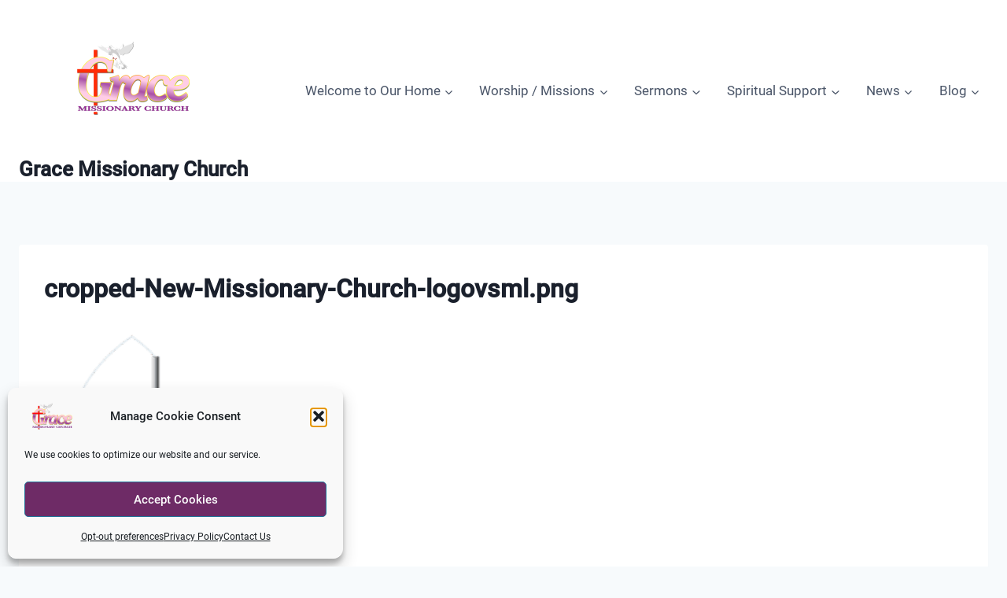

--- FILE ---
content_type: image/svg+xml
request_url: https://gmc-mca.org/wp-content/uploads/Logo-Square.svg
body_size: 200770
content:
<?xml version="1.0" encoding="UTF-8"?>
<!-- Created with Inkscape (http://www.inkscape.org/) -->
<svg width="3200" height="3200" version="1.1" viewBox="0 0 3200 3200" xmlns="http://www.w3.org/2000/svg" xmlns:xlink="http://www.w3.org/1999/xlink">
 <image width="3200" height="3200" image-rendering="optimizeQuality" preserveAspectRatio="none" xlink:href="[data-uri]
L25zLmFkb2JlLmNvbS94YXAvMS4wLwA8P3hwYWNrZXQgYmVnaW49Iu+7vyIgaWQ9Ilc1TTBNcENl
aGlIenJlU3pOVGN6a2M5ZCI/PiA8eDp4bXBtZXRhIHhtbG5zOng9ImFkb2JlOm5zOm1ldGEvIiB4
OnhtcHRrPSJBZG9iZSBYTVAgQ29yZSA1LjMtYzAxMSA2Ni4xNDU2NjEsIDIwMTIvMDIvMDYtMTQ6
NTY6MjcgICAgICAgICI+IDxyZGY6UkRGIHhtbG5zOnJkZj0iaHR0cDovL3d3dy53My5vcmcvMTk5
OS8wMi8yMi1yZGYtc3ludGF4LW5zIyI+IDxyZGY6RGVzY3JpcHRpb24gcmRmOmFib3V0PSIiIHht
bG5zOnhtcD0iaHR0cDovL25zLmFkb2JlLmNvbS94YXAvMS4wLyIgeG1sbnM6eG1wTU09Imh0dHA6
Ly9ucy5hZG9iZS5jb20veGFwLzEuMC9tbS8iIHhtbG5zOnN0UmVmPSJodHRwOi8vbnMuYWRvYmUu
Y29tL3hhcC8xLjAvc1R5cGUvUmVzb3VyY2VSZWYjIiB4bXA6Q3JlYXRvclRvb2w9IkFkb2JlIFBo
b3Rvc2hvcCBDUzYgKFdpbmRvd3MpIiB4bXBNTTpJbnN0YW5jZUlEPSJ4bXAuaWlkOjJDODkxOEZF
RDY5RjExRjBCRkM2OEFGQTdEQURFNTFEIiB4bXBNTTpEb2N1bWVudElEPSJ4bXAuZGlkOjJDODkx
OEZGRDY5RjExRjBCRkM2OEFGQTdEQURFNTFEIj4gPHhtcE1NOkRlcml2ZWRGcm9tIHN0UmVmOmlu
c3RhbmNlSUQ9InhtcC5paWQ6MkM4OTE4RkNENjlGMTFGMEJGQzY4QUZBN0RBREU1MUQiIHN0UmVm
OmRvY3VtZW50SUQ9InhtcC5kaWQ6MkM4OTE4RkRENjlGMTFGMEJGQzY4QUZBN0RBREU1MUQiLz4g
PC9yZGY6RGVzY3JpcHRpb24+IDwvcmRmOlJERj4gPC94OnhtcG1ldGE+IDw/eHBhY2tldCBlbmQ9
InIiPz7/7gAOQWRvYmUAZMAAAAAB/9sAhAAGBAQEBQQGBQUGCQYFBgkLCAYGCAsMCgoLCgoMEAwM
DAwMDBAMDg8QDw4MExMUFBMTHBsbGxwfHx8fHx8fHx8fAQcHBw0MDRgQEBgaFREVGh8fHx8fHx8f
Hx8fHx8fHx8fHx8fHx8fHx8fHx8fHx8fHx8fHx8fHx8fHx8fHx8fHx//wAARCAyADIADAREAAhEB
AxEB/8QAwAABAQACAwEBAAAAAAAAAAAAAAEFBgIEBwMIAQEAAQUBAQAAAAAAAAAAAAAAAQMEBQYH
AggQAQACAQMCAwMHBwkIAQIBDQABAgMRBAUSBiExB0FRE2FxkSIyUnKBQiNTFDYXobGSMzRUFTUI
wdFiQ3MkVRaC4UXSk7NEdCWiGCbw8bJjNxEBAAIBAgMFBwIGAgICAgMBAAECAxEEMRIFIUFREwZh
cSIyUjMVQhSBkaFyNBaxI2JTQyTRB8HhkoL/2gAMAwEAAhEDEQA/AP1SAAAAAAAAAAAAAAAAAAAA
AAAAAAAAAAAAAAAAAAAAAAAAAAAAAAAAAAAAAAAAAAAAAAAAAAAAAAAAAAAAAAAAAAAAAAAAAAAA
AAAAAAAAAAAAAAAAAAAAAAAAAAAAAAAAAAAAAAAAAAAAAAAAAAAAAAAAAAAAAAAAAAAAAAAAAAAA
AAAAAAAAAAAAAAAAAAAAAAAAAAAAAAAAAAAAAAAAAAAAAAAAAAAAAAAAAAAAAAAAAAAAAAAAAAAA
AAAAAAAAAAAAAAAAAAAAAAAAAAAAAAAAAAAAAAAAAAAAAAAAAAAAAAAAAAAAAAAAAAAAAAAAAAAA
AAAAAAAAAAAAAAAAAAAAAAAAAAAAAAAAAAAAAAAAAAAAAAAAAAAAAAAAAAAAAAAAAAAAAAAAAAAA
AAAAAAAAAAAAAAAAAAAAAAAAAAAAAAAAAAAAAAAAAAAAAAAAAAAAAAAAAAAAAAAAAAAAAAAAAAAA
AAAAAAAAAAAAAAAAAAAAAAAAAAAAAAAAAAAAAAAAAAAAAAAAAAAAAAAAAAAAAAAAAAAAAAAAAAAA
AAAAAAAAAAAAAAAAAAAAAAAAAAAAAAAAAAAAAAAAAAAAAAAAAAAAAAAAAAAAAAAAAAAAAAAAAAAA
AAAAAAAAAAAAAAAAAAAAAAAAAAAAAAAAAAAAAAAAAAAAAAAAAAAAAAAAAAAAAAAAAAAAAAAAAAAA
AAAAAAAAAAAAAAAAAAAAAAAAAAAAAAAAAAAAAAAAAAAAAAAAAAAAAAAAAAAAAAAAAAAAAAAAAAAA
AAAAAAAAAAAAAAAAAAAAAAAAAAAAAAAAAAAAAAAAAAAAAAAAAAAAAAAAAAAAAAAAAAAAAAAAAAAA
AAAAAAAAAAAAAAAAAAAAAAAAAAAAAAAAAAAAAAAAAAAAAAAAAAAAAAAAAAAAAAAAAAAAAAAAAAAA
AAAAAAAAAAAAAAAAAAAAAAAAAAAAAAAAAAAAAAAAAAAAAAAAAAAAAAAAAAAAAAAAAAAAAAAAAAAA
AAAAAAAAAAAAAAAAAAAAAAAAAAAAAAAAAAAAAAAAAAAAAAAAAAAAAAAAAAAAAAAAAAAAAAAAAAAA
AAAAAAAAAAAAAAAAAAAAAAAAAAAAAAAAAAAAAAAAAAAAAAAAAAAAAAAAAAAAAAAAAAAAAAAAAAAA
AAAAAAAAAAAAAAAAAAAAAAAAAAAAAAAAAAAAAAAAAAAAAAAAAAAAAAAAAAAAAAAAAAAAAAAAAAAA
AAAAAAAAAAAAAAAAAAAAAAAAAAAAAAAAAAAAAAAAAAAAAAAAAAAAAAAAAAAAAAAAAAAAAAAAAAAA
AAAAAAAAAAAAAAAAAAAAAAAAAAAAAAAAAAAAAAAAAAAAAAAAAAAAAAAAAAAAAAAAAAAAAAAAAAAA
AAAAAAAAAAAAAAAAAAAAAAAAAAAAAAAAAAAAAAAAAAAAAAAAAAAAAAAAAAAAAAAAAAAAAAAAAAAA
AAAAAAAAAAAAAAAAAAAAAAAAAAAAAAAAAAAAAAAAAAAAAAAAAAAAAAAAAAAAAAAAAAAAAAAAAAAA
AAAAAAAAAAAAAAAAAAAAAAAAAAAAAAAAAAAAAAAAAAAAAAAAAAAAAAAAAAAAAAAAAAAAAAAAAAAA
AAAAAAAAAAAAAAAAAAAAAAAAAAAAAAAAAAAAAAAAAAAAAAAAAAAAAAAAAAAAAAAAAAAAAAAAAAAA
AAAAAAAAAAAAAAAAAAAAAAAAAAAAAAAAAAAAAAAAAAAAAAAAAAAAAAAAAAAAAAAAAAAAAAAAAAAA
AAAAAAAAAAAAAAAAAAAAAAAAAAAAAAAAAAAAAAAAAAAAAAAAAAAAAAAAAAAAAAAAAAAAAAAAAAAA
AAAAAAAAAAAAAAAAAAAAAAAAAAAAAAAAAAAAAAAAAAAAAAAAAAAAAAAAAAAAAAAAAAAAAAAAAAAA
AAAAAAAAAAAAAAAAAAAAAAAAAAAAAAAAAAAAAAAAAAAAAAAAAAAAAAAAAAAAAAAAAAAAAAAAAAAA
AAAAAAAAAAAAAAAAAAAAAAAAAAAAAAAAAAAAAAAAAAAAAAAAAAAAAAAAAAAAAAAAAAAAAAAAAAAA
AAAAAAAAAAAAAAAAAAAAAAAAAAAAAAAAAAAAAAAAAAAAAAAAAAAAAAAAAAAAAAAAAAAAAAAAAAAA
AAAAAAAAAAAAAAAAAAAAAAAAAAAAAAAAAAAAAAAAAAAAAAAAAAAAAAAAAAAAAAAAAAAAAAAAAAAA
AAAAAAAAAAAAAAAAAAAAAAAAAAAAAAAAAAAAAAAAAAAAAAAAAAAAAAAAAAAAAAAAAAAAAAAAAAAA
AAAAAAAAAAAAAAAAAAAAAAAAAAAAAAAAAAAAAAAAAAAAAAAAAAAAAAAAAAAAAAAAAAAAAAAAAAAA
AAAAAAAAAAAAAAAAAAAAAAAAAAAAAAAAAAAAAAAAAAAAAAAAAAAAAAAAAAAAAAAAAAAAAAAAAAAA
AAAAAAAAAAAAAAAAAAAAAAAAAAAAAAAAAAAAAAAAAAAAAAAAAAAAAAAAAAAAAAAAAAAAAAAAAAAA
AAAAAAAAAAAAAAAAAAAAAAAAAAAAAAAAAAAAAAAAAAAAAAAAAAAAAAAAAAAAAAAAAAAAAAAAAAAA
AAAAAAAAAAAAAAAAAAAAAAAAAAAAAAAAAAAAAAAAAAAAAAAAAAAAAAAAAAAAAAAAAAAAAAAAAAAA
AAAAAAAAAAAAAAAAAAAAAAAAAAAAAAAAAAAAAAAAAAAAAAAAAAAAAAAAAAAAAAAAAAAAAAAAAAAA
AAAAAAAAAAAAAAAAAAAAAAAAAAAAAAAAAAAAAAAAAAAAAAAAAAAAAAAAAAAAAAAAAAAAAAAAAAAA
AAAAAAAAAAAAAAAAAAAAAAAAAAAAAAAAAAAAAAAAAAAAAAAAAAAAAAAAAAAAAAAAAAAAAAAAAAAA
AAAAAAAAAAAAAAAAAAAAAAAAAAAAAAAAAAAAAAAAAAAAAAAAAAAAAAAAAAAAAAAAAAAAAAAAAAAA
AAAAAAAAAAAAAAAAAAAAAAAAAAAAAAAAAAAAAAAAAAAAAAAAAAAAAAAAAAAAAAAAAAAAAAAAAAAA
AAAAAAAAAAAAAAAAAAAAAAAAAAAAAAAAAAAAAAAAAAAAAAAAAAAAAAAAAAAAAAAAAAAAAAAAAAAA
AAAAAAAAAAAAAAAAAAAAAAAAAAAAAAAAAAAAAAAAAAAAAAAAAAAAAAAAAAAAAAAAAAAAAAAAAAAA
AAAAAAAAAAAAAAAAAAAAAAAAAAAAAAAAAAAAAAAAAAAAAAAAAAAAAAAAAAAAAAAAAAAAAAAAAAAA
AAAAAAAAAAAAAAAAAAAAAAAAAAAAAAAAAAAAAAAAAAAAAAAAAAAAAAAAAAAAAAAAAAAAAAAAAAAA
AAAAAAAAAAAAAAAAAAAAAAAAAAAAAAAAAAAAAAAAAAAAAAAAAAAAAAAAAAAAAAAAAAAAAAAAAAAA
AAAAAAAAAAAAAAAAAAAAAAAAAAAAAAAAAAAAAAAAAAAAAAAAAAAAAAAAAAAAAAAAAAAAAAAAAAAA
AAAAAAAAAAAAAAAAAAAAAAAAAAAAAAAAAAAAAAAAAAAAAAAAAAAAAAAAAAAAAAAAAAAAAAAAAAAA
AAAAAAAAAAAAAAAAAAAAAAAAAAAAAAAAAAAAAAAAAAAAAAAAAAAAAAAAAAAAAAAAAAAAAAAAAAAA
AAAAAAAAAAAAAAAAAAAAAAAAAAAAAAAAAAAAAAAAAAAAAAAAAAAAAAAAAAAAAAAAAAAAAAAAAAAA
AAAAAAAAAAAAAAAAAAAAAAAAAAAAAAAAAAAAAAAAAAAAAAAAAAAAAAAAAAAAAAAAAAAAAAAAAAAA
AAAAAAAAAAAAAAAAAAAAAAAAAAAAAAAAAAAAAAAAAAAAAAAAAAAAAAAAAAAAAAAAAAAAAAAAAAAA
AAAAAAAAAAAAAAAAAAAAAAAAAAAAAAAAAAAAAAAAAAAAAAAAAAAAAAAAAAAAAAAAAAAAAAAAAAAA
AAAAAAAAAAAAAAAAAAAAAAAAAAAAAAAAAAAAAAAAAAAAAAAAAAAAAAAAAAAAAAAAAAAAAAAAAAAA
AAAAAAAAAAAAAAAAAAAAAAAAAAAAAAAAAAAAAAAAAAAAAAAAAAAAAAAAAAAAAAAAAAAAAAAAAAAA
AAAAAAAAAAAAAAAAAAAAAAAAAAAAAAAAAAAAAAAAAAAAAAAAAAAAAAAAAAAAAAAAAAAAAAAAAAAA
AAAAAAAAAAAAAAAAAAAAAAAAAAAAAAAAAAAAAAAAAAAAAAAAAAAAAAAAAAAAAAAAAAAAAAAAAAAA
AAAAAAAAAAAAAAAAAAAAAAAAAAAAAAAAAAAAAAAAAAAAAAAAAAAAAAAAAAAAAAAAAAAAAAAAAAAA
AAAAAAAAAAAAAAAAAAAAAAAAAAAAAAAAAAAAAAAAAAAAAAAAAAAAAAAAAAAAAAAAAAAAAAAAAAAA
AAAAAAAAAAAAAAAAAAAAAAAAAAAAAAAAAAAAAAAAAAAAAAAAAAAAAAAAAAAAAAAAAAAAAAAAAAAA
AAAAAAAAAAAAAAAAAAAAAAAAAAAAAAAAAAAAAAAAAAAAAAAAAAAAAAAAAAAAAAAAAAAAAAAAAAAA
AAAAAAAAAAAAAAAAAAAAAAAAAAAAAAAAAAAAAAAAAAAAAAAAAAAAAAAAAAAAAAAAAAAAAAAAAAAA
AAAAAAAAAAAAAAAAAAAAAAAAAAAAAAAAAAAAAAAAAAAAAAAAAAAAAAAAAAAAAAAAAAAAAAAAAAAA
AAAAAAAAAAAAAAAAAAAAAAAAAAAAAAAAAAAAAAAAAAAAAAAAAAAAAAAAAAAAAAAAAAAAAAAAAAAA
AAAAAAAAAAAAAAAAAAAAAAAAAAAAAAAAAAAAAAAAAAAAAAAAAAAAAAAAAAAAAAAAAAAAAAAAAAAA
AAAAAAAAAAAAAAAAAAAAAAAAAAAAAAAAAAAAAAAAAAAAAAAAAAAAAAAAAAAAAAAAAAAAAAAAAAAA
AAAAAAAAAAAAAAAAAAAAAAAAAAAAAAAAAAAAAAAAAAAAAAAAAAAAAAAAAAAAAAAAAAAAAAAAAAAA
AAAAAAAAAAAAAAAAAAAAAAAAAAAAAAAAAAAAAAAAAAAAAAAAAAAAAAAAAAAAAAAAAAAAAAAAAAAA
AAAAAAAAAAAAAAAAAAAAAAAAAAAAAAAAAAAAAAAAAAAAAAAAAAAAAAAAAAAAAAAAAAAAAAAAAAAA
AAAAAAAAAAAAAAAAAAAAAAAAAAAAAAAAAAAAAAAAAAAAAAAAAAAAAAAAAAAAAAAAAAAAAAAAAAAA
AAAAAAAAAAAAAAAAAAAAAAAAAAAAAAAAAAAAAAAAAAAAAAAAAAAAAAAAAAAAAAAAAAAAAAAAAAAA
AAAAAAAAAAAAAAAAAAAAAAAAAAAAAAAAAAAAAAAAAAAAAAAAAAAAAAAAAAAAAAAAAAAAAAAAAAAA
AAAAAAAAAAAAAAAAAAAAAAAAAAAAAAAAAAAAAAAAAAAAAAAAAAAAAAAAAAAAAAAAAAAAAAAAAAAA
AAAAAAAAAAAAAAAAAAAAAAAAAAAAAAAAAAAAAAAAAAAAAAAAAAAAAAAAAAAAAAAAAAAAAAAAAAAA
AAAAAAAAAAAAAAAAAAAAAAAAAAAAAAAAAAAAAAAAAAAAAAAAAAAAAAAAAAAAAAAAAAAAAAAAAAAA
AAAAAAAAAAAAAAAAAAAAAAAAAAAAAAAAAAAAAAAAAAAAAAAAAAAAAAAAAAAAAAAAAAAAAAAAAAAA
AAAAAAAAAAAAAAAAAAAAAAAAAAAAAAAAAAAAAAAAAAAAAAAAAAAAAAAAAAAAAAAAAAAAAAAAAAAA
AAAAAAAAAAAAAAAAAAAAAAAAAAAAAAAAAAAAAAAAAAAAAAAAAAAAAAAAAAAAAAAAAAAAAAAAAAAA
AAAAAAAAAAAAAAAAAAAAAAAAAAAAAAAAAAAAAAAAAAAAAAAAAAAAAAAAAAAAAAAAAAAAAAAAAAAA
AAAAAAAAAAAAAAAAAAAAAAAAAAAAAAAAAAAAAAAAAAAAAAAAAAAAAAAAAAAAAAAAAAAAAAAAAAAA
AAAAAAAAAAAAAAAAAAAAAAAAAAAAAAAAAAAAAAAAAAAAAAAAAAAAAAAAAAAAAAAAAAAAAAAAAAAA
AAAAAAAAAAAAAAAAAAAAAAAAAAAAAAAAAAAAAAAAAAAAAAAAAAAAAAAAAAAAAAAAAAAAAAAAAAAA
AAAAAAAAAAAAAAAAAAAAAAAAAAAAAAAAAAAAAAAAAAAAAAAAAAAAAAAAAAAAAAAAAAAAAAAAAAAA
AAAAAAAAAAAAAAAAAAAAAAAAAAAAAAAAAAAAAAAAAAAAAAAAAAAAAAAAAAAAAAAAAAAAAAAAAAAA
AAAAAAAAAAAAAAAAAAAAAAAAAAAAAAAAAAAAAAAAAAAAAAAAAAAAAAAAAAAAAAAAAAAAAAAAAAAA
AAAAAAAAAAAAAAAAAAAAAAAAAAAAAAAAAAAAAAAAAAAAAAAAAAAAAAAAAAAAAAAAAAAAAAAAAAAA
AAAAAAAAAAAAAAAAAAAAAAAAAAAAAAAAAAAAAAAAAAAAAAAAAAAAAAAAAAAAAAAAAAAAAAAAAAAA
AAAAAAAAAAAAAAAAAAAAAAAAAAAAAAAAAAAAAAAAAAAAAAAAAAAAAAAAAAAAAAAAAAAAAAAAAAAA
AAAAAAAAAAAAAAAAAAAAAAAAAAAAAAAAAAAAAAAAAAAAAAAAAAAAAAAAAAAAAAAAAAAAAAAAAAAA
AAAAAAAAAAAAAAAAAAAAAAAAAAAAAAAAAAAAAAAAAAAAAAAAAAAAAAAAAAAAAAAAAAAAAAAAAAAA
AAAAAAAAAAAAAAAAAAAAAAAAAAAAAAAAAAAAAAAAAAAAAAAAAAAAAAAAAAAAAAAAAAAAAAAAAAAA
AAAAAAAAAAAAAAAAAAAAAAAAAAAAAAAAAAAAAAAAAAAAAAAAAAAAAAAAAAAAAAAAAAAAAAAAAAAA
AAAAAAAAAAAAAAAAAAAAAAAAAAAAAAAAAAAAAAAAAAAAAAAAAAAAAAAAAAAAAAAAAAAAAAAAAAAA
AAAAAAAAAAAAAAAAAAAAAAAAAAAAAAAAAAAAAAAAAAAAAAAAAAAAAAAAAAAAAAAAAAAAAAAAAAAA
AAAAAAAAAAAAAAAAAAAAAAAAAAAAAAAAAAAAAAAAAAAAAAAAAAAAAAAAAAAAAAAAAAAAAAAAAAAA
AAAAAAAAAAAAAAAAAAAAAAAAAAAAAAAAAAAAAAAAAAAAAAAAAAAAAAAAAAAAAAAAAAAAAAAAAAAA
AAAAAAAAAAAAAAAAAAAAAAAAAAAAAAAAAAAAAAAAAAAAAAAAAAAAAAAAAAAAAAAAAAAAAAAAAAAA
AAAAAAAAAAAAAAAAAAAAAAAAAAAAAAAAAAAAAAAAAAAAAAAAAAAAAAAAAAAAAAAAAAAAAAAAAAAA
AAAAAAAAAAAAAAAAAAAAAAAAAAAAAAAAAAAAAAAAAAAAAAAAAAAAAAAAAAAAAAAAAAAAAAAAAAAA
AAAAAAAAAAAAAAAAAAAAAAAAAAAAAAAAAAAAAAAAAAAAAAAAAAAAAAAAAAAAAAAAAAAAAAAAAAAA
AAAAAAAAAAAAAAAAAAAAAAAAAAAAAAAAAAAAAAAAAAAAAAAAAAAAAAAAAAAAAAAAAAAAAAAAAAAA
AAAAAAAAAAAAAAAAAAAAAAAAAAAAAAAAAAAAAAAAAAAAAAAAAAAAAAAAAAAAAAAAAAAAAAAAAAAA
AAAAAAAAAAAAAAAAAAAAAAAAAAAAAAAAAAAAAAAAAAAAAAAAAAAAAAAAAAAAAAAAAAAAAAAAAAAA
AAAAAAAAAAAAAAAAAAAAAAAAAAAAAAAAAAAAAAAAAAAAAAAAAAAAAAAAAAAAAAAAAAAAAAAAAAAA
AAAAAAAAAAAAAAAAAAAAAAAAAAAAAAAAAAAAAAAAAAAAAAAAAAAAAAAAAAAAAAAAAAAAAAAAAAAA
AAAAAAAAAAAAAAAAAAAAAAAAAAAAAAAAAAAAAAAAAAAAAAAAAAAAAAAAAAAAAAAAAAAAAAAAAAAA
AAAAAAAAAAAAAAAAAAAAAAAAAAAAAAAAAAAAAAAAAAAAAAAAAAAAAAAAAAAAAAAAAAAAAAAAAAAA
AAAAAAAAAAAAAAAAAAAAAAAAAAAAAAAAAAAAAAAAAAAAAAAAAAAAAAAAAAAAAAAAAAAAAAAAAAAA
AAAAAAAAAAAAAAAAAAAAAAAAAAAAAAAAAAAAAAAAAAAAAAAAAAAAAAAAAAAAAAAAAAAAAAAAAAAA
AAAAAAAAAAAAAAAAAAAAAAAAAAAAAAAAAAAAAAAAAAAAAAAAAAAAAAAAAAAAAAAAAAAAAAAAAAAA
AAAAAAAAAAAAAAAAAAAAAAAAAAAAAAAAAAAAAAAAAAAAAAAAAAAAAAAAAAAAAAAAAAAAAAAAAAAA
AAAAAAAAAAAAAAAAAAAAAAAAAAAAAAAAAAAAAAAAAAAAAAAAAAAAAAAAAAAAAAAAAAAAAAAAAAAA
AAAAAAAAAAAAAAAAAAAAAAAAAAAAAAAAAAAAAAAAAAAAAAAAAAAAAAAAAAAAAAAAAAAAAAAAAAAA
AAAAAAAAAAAAAAAAAAAAAAAAAAAAAAAAAAAAAAAAAAAAAAAAAAAAAAAAAAAAAAAAAAAAAAAAAAAA
AAAAAAAAAAAAAAAAAAAAAAAAAAAAAAAAAAAAAAAAAAAAAAAAAAAAAAAAAAAAAAAAAAAAAAAAAAAA
AAAAAAAAAAAAAAAAAAAAAAAAAAAAAAAAAAAAAAAAAAAAAAAAAAAAAAAAAAAAAAAAAAAAAAAAAAAA
AAAAAAAAAAAAAAAAAAAAAAAAAAAAAAAAAAAAAAAAAAAAAAAAAAAAAAAAAAAAAAAAAAAAAAAAAAAA
AAAAAAAAAAAAAAAAAAAAAAAAAAAAAAAAAAAAAAAAAAAAAAAAAAAAAAAAAAAAAAAAAAAAAAAAAAAA
AAAAAAAAAAAAAAAAAAAAAAAAAAAAAAAAAAAAAAAAAAAAAAAAAAAAAAAAAAAAAAAAAAAAAAAAAAAA
AAAAAAAAAAAAAAAAAAAAAAAAAAAAAAAAAAAAAAAAAAAAAAAAAAAAAAAAAAAAAAAAAAAAAAAAAAAA
AAAAAAAAAAAAAAAAAAAAAAAAAAAAAAAAAAAAAAAAAAAAAAAAAAAAAAAAAAAAAAAAAAAAAAAAAAAA
AAAAAAAAAAAAAAAAAAAAAAAAAAAAAAAAAAAAAAAAAAAAAAAAAAAAAAAAAAAAAAAAAAAAAAAAAAAA
AAAAAAAAAAAAAAAAAAAAAAAAAAAAAAAAAAAAAAAAAAAAAAAAAAAAAAAAAAAAAAAAAAAAAAAAAAAA
AAAAAAAAAAAAAAAAAAAAAAAAAAAAAAAAAAAAAAAAAAAAAAAAAAAAAAAAAAAAAAAAAAAAAAAAAAAA
AAAAAAAAAAAAAAAAAAAAAAAAAAAAAAAAAAAAAAAAAAAAAAAAAAAAAAAAAAAAAAAAAAAAAAAAAAAA
AAAAAAAAAAAAAAAAAAAAAAAAAAAAAAAAAAAAAAAAAAAAAAAAAAAAAAAAAAAAAAAAAAAAAAAAAAAA
AAAAAAAAAAAAAAAAAAAAAAAAAAAAAAAAAAAAAAAAAAAAAAAAAAAAAAAAAAAAAAAAAAAAAAAAAAAA
AAAAAAAAAAAAAAAAAAAAAAAAAAAAAAAAAAAAAAAAAAAAAAAAAAAAAAAAAAAAAAAAAAAAAAAAAAAA
AAAAAAAAAAAAAAAAAAAAAAAAAAAAAAAAAAAAAAAAAAAAAAAAAAAAAAAAAAAAAAAAAAAAAAAAAAAA
AAAAAAAAAAAAAAAAAAAAAAAAAAAAAAAAAAAAAAAAAAAAAAAAAAAAAAAAAAAAAAAAAAAAAAAAAAAA
AAAAAAAAAAAAAAAAAAAAAAAAAAAAAAAAAAAAAAAAAAAAAAAAAAAAAAAAAAAAAAAAAAAAAAAAAAAA
AAAAAAAAAAAAAAAAAAAAAAAAAAAAAAAAAAAAAAAAAAAAAAAAAAAAAAAAAAAAAAAAAAAAAAAAAAAA
AAAAAAAAAAAAAAAAAAAAAAAAAAAAAAAAAAAAAAAAAAAAAAAAAAAAAAAAAAAAAAAAAAAAAAAAAAAA
AAAAAAAAAAAAAAAAAAAAAAAAAAAAAAAAAAAAAAAAAAAAAAAAAAAAAAAAAAAAAAAAAAAAAAAAAAAA
AAAAAAAAAAAAAAAAAAAAAAAAAAAAAAAAAAAAAAAAAAAAAAAAAAAAAAAAAAAAAAAAAAAAAAAAAAAA
AAAAAAAAAAAAAAAAAAAAAAAAAAAAAAAAAAAAAAAAAAAAAAAAAAAAAAAAAAAAAAAAAAAAAAAAAAAA
AAAAAAAAAAAAAAAAAAAAAAAAAAAAAAAAAAAAAAAAAAAAAAAAAAAAAAAAAAAAAAAAAAAAAAAAAAAA
AAAAAAAAAAAAAAAAAAAAAAAAAAAAAAAAAAAAAAAAAAAAAAAAAAAAAAAAAAAAAAAAAAAAAAAAAAAA
AAAAAAAAAAAAAAAAAAAAAAAAAAAAAAAAAAAAAAAAAAAAAAAAAAAAAAAAAAAAAAAAAAAAAAAAAAAA
AAAAAAAAAAAAAAAAAAAAAAAAAAAAAAAAAAAAAAAAAAAAAAAAAAAAAAAAAAAAAAAAAAAAAAAAAAAA
AAAAAAAAAAAAAAAAAAAAAAAAAAAAAAAAAAAAAAAAAAAAAAAAAAAAAAAAAAAAAAAAAAAAAAAAAAAA
AAAAAAAAAAAAAAAAAAAAAAAAAAAAAAAAAAAAAAAAAAAAAAAAAAAAAAAAAAAAAAAAAAAAAAAAAAAA
AAAAAAAAAAAAAAAAAAAAAAAAAAAAAAAAAAAAAAAAAAAAAAAAAAAAAAAAAAAAAAAAAAAAAAAAAAAA
AAAAAAAAAAAAAAAAAAAAAAAAAAAAAAAAAAAAAAAAAAAAAAAAAAAAAAAAAAAAAAAAAAAAAAAAAAAA
AAAAAAAAAAAAAAAAAAAAAAAAAAAAAAAAAAAAAAAAAAAAAAAAAAAAAAAAAAAAAAAAAAAAAAAAAAAA
AAAAAAAAAAAAAAAAAAAAAAAAAAAAAAAAAAAAAAAAAAAAAAAAAAAAAAAAAAAAAAAAAAAAAAAAAAAA
AAAAAAAAAAAAAAAAAAAAAAAAAAAAAAAAAAAAAAAAAAAAAAAAAAAAAAAAAAAAAAAAAAAAAAAAAAAA
AAAAAAAAAAAAAAAAAAAAAAAAAAAAAAAAAAAAAAAAAAAAAAAAAAAAAAAAAAAAAAAAAAAAAAAAAAAA
AAAAAAAAAAAAAAAAAAAAAAAAAAAAAAAAAAAAAAAAAAAAAAAAAAAAAAAAAAAAAAAAAAAAAAAAAAAA
AAAAAAAAAAAAAAAAAAAAAAAAAAAAAAAAAAAAAAAAAAAAAAAAAAAAAAAAAAAAAAAAAAAAAAAAAAAA
AAAAAAAAAAAAAAAAAAAAAAAAAAAAAAAAAAAAAAAAAAAAAAAAAAAAAAAAAAAAAAAAAAAAAAAAAAAA
AAAAAAAAAAAAAAAAAAAAAAAAAAAAAAAAAAAAAAAAAAAAAAAAAAAAAAAAAAAAAAAAAAAAAAAAAAAA
AAAAAAAAAAAAAAAAAAAAAAAAAAAAAAAAAAAAAAAAAAAAAAAAAAAAAAAAAAAAAAAAAAAAAAAAAAAA
AAAAAAAAAAAAAAAAAAAAAAAAAAAAAAAAAAAAAAAAAAAAAAAAAAAAAAAAAAAAAAAAAAAAAAAAAAAA
AAAAAAAAAAAAAAAAAAAAAAAAAAAAAAAAAAAAAAAAAAAAAAAAAAAAAAAAAAAAAAAAAAAAAAAAAAAA
AAAAAAAAAAAAAAAAAAAAAAAAAAAAAAAAAAAAAAAAAAAAAAAAAAAAAAAAAAAAAAAAAAAAAAAAAAAA
AAAAAAAAAAAAAAAAAAAAAAAAAAAAAAAAAAAAAAAAAAAAAAAAAAAAAAAAAAAAAAAAAAAAAAAAAAAA
AAAAAAAAAAAAAAAAAAAAAAAAAAAAAAAAAAAAAAAAAAAAAAAAAAAAAAAAAAAAAAAAAAAAAAAAAAAA
AAAAAAAAAAAAAAAAAAAAAAAAAAAAAAAAAAAAAAAAAAAAAAAAAAAAAAAAAAAAAAAAAAAAAAAAAAAA
AAAAAAAAAAAAAAAAAAAAAAAAAAAAAAAAAAAAAAAAAAAAAAAAAAAAAAAAAAAAAAAAAAAAAAAAAAAA
AAAAAAAAAAAAAAAAAAAAAAAAAAAAAAAAAAAAAAAAAAAAAAAAAAAAAAAAAAAAAAAAAAAAAAAAAAAA
AAAAAAAAAAAAAAAAAAAAAAAAAAAAAAAAAAAAAAAAAAAAAAAAAAAAAAAAAAAAAAAAAAAAAAAAAAAA
AAAAAAAAAAAAAAAAAAAAAAAAAAAAAAAAAAAAAAAAAAAAAAAAAAAAAAAAAAAAAAAAAAAAAAAAAAAA
AAAAAAAAAAAAAAAAAAAAAAAAAAAAAAAAAAAAAAAAAAAAAAAAAAAAAAAAAAAAAAAAAAAAAAAAAAAA
AAAAAAAAAAAAAAAAAAAAAAAAAAAAAAAAAAAAAAAAAAAAAAAAAAAAAAAAAAAAAAAAAAAAAAAAAAAA
AAAAAAAAAAAAAAAAAAAAAAAAAAAAAAAAAAAAAAAAAAAAAAAAAAAAAAAAAAAAAAAAAAAAAAAAAAAA
AAAAAAAAAAAAAAAAAAAAAAAAAAAAAAAAAAAAAAAAAAAAAAAAAAAAAAAAAAAAAAAAAAAAAAAAAAAA
AAAAAAAAAAAAAAAAAAAAAAAAAAAAAAAAAAAAAAAAAAAAAAAAAAAAAAAAAAAAAAAAAAAAAAAAAAAA
AAAAAAAAAAAAAAAAAAAAAAAAAAAAAAAAAAAAAAAAAAAAAAAAAAAAAAAAAAAAAAAAAAAAAAAAAAAA
AAAAAAAAAAAAAAAAAAAAAAAAAAAAAAAAAAAAAAAAAAAAAAAAAAAAAAAAAAAAAAAAAAAAAAAAAAAA
AAAAAAAAAAAAAAAAAAAAAAAAAAAAAAAAAAAAAAAAAAAAAAAAAAAAAAAAAAAAAAAAAAAAAAAAAAAA
AAAAAAAAAAAAAAAAAAAAAAAAAAAAAAAAAAAAAAAAAAAAAAAAAAAAAAAAAAAAAAAAAAAAAAAAAAAA
AAAAAAAAAAAAAAAAAAAAAAAAAAAAAAAAAAAAAAAAAAAAAAAAAAAAAAAAAAAAAAAAAAAAAAAAAAAA
AAAAAAAAAAAAAAAAAAAAAAAAAAAAAAAAAAAAAAAAAAAAAAAAAAAAAAAAAAAAAAAAAAAAAAAAAAAA
AAAAAAAAAAAAAAAAAAAAAAAAAAAAAAAAAAAAAAAAAAAAAAAAAAAAAAAAAAAAAAAAAAAAAAAAAAAA
AAAAAAAAAAAAAAAAAAAAAAAAAAAAAAAAAAAAAAAAAAAAAAAAAAAAAAAAAAAAAAAAAAAAAAAAAAAA
AAAAAAAAAAAAAAAAAAAAAAAAAAAAAAAAAAAAAAAAAAAAAAAAAAAAAAAAAAAAAAAAAAAAAAAAAAAA
AAAAAAAAAAAAAAAAAAAAAAAAAAAAAAAAAAAAAAAAAAAAAAAAAAAAAAAAAAAAAAAAAAAAAAAAAAAA
AAAAAAAAAAAAAAAAAAAAAAAAAAAAAAAAAAAAAAAAAAAAAAAAAAAAAAAAAAAAAAAAAAAAAAAAAAAA
AAAAAAAAAAAAAAAAAAAAAAAAAAAAAAAAAAAAAAAAAAAAAAAAAAAAAAAAAAAAAAAAAAAAAAAAAAAA
AAAAAAAAAAAAAAAAAAAAAAAAAAAAAAAAAAAAAAAAAAAAAAAAAAAAAAAAAAAAAAAAAAAAAAAAAAAA
AAAAAAAAAAAAAAAAAAAAAAAAAAAAAAAAAAAAAAAAAAAAAAAAAAAAAAAAAAAAAAAAAAAAAAAAAAAA
AAAAAAAAAAAAAAAAAAAAAAAAAAAAAAAAAAAAAAAAAAAAAAAAAAAAAAAAAAAAAAAAAAAAAAAAAAAA
AAAAAAAAAAAAAAAAAAAAAAAAAAAAAAAAAAAAAAAAAAAAAAAAAAAAAAAAAAAAAAAAAAAAAAAAAAAA
AAAAAAAAAAAAAAAAAAAAAAAAAAAAAAAAAAAAAAAAAAAAAAAAAAAAAAAAAAAAAAAAAAAAAAAAAAAA
AAAAAAAAAAAAAAAAAAAAAAAAAAAAAAAAAAAAAAAAAAAAAAAAAAAAAAAAAAAAAAAAAAAAAAAAAAAA
AAAAAAAAAAAAAAAAAAAAAAAAAAAAAAAAAAAAAAAAAAAAAAAAAAAAAAAAAAAAAAAAAAAAAAAAAAAA
AAAAAAAAAAAAAAAAAAAAAAAAAAAAAAAAAAAAAAAAAAAAAAAAAAAAAAAAAAAAAAAAAAAAAAAAAAAA
AAAAAAAAAAAAAAAAAAAAAAAAAAAAAAAAAAAAAAAAAAAAAAAAAAAAAAAAAAAAAAAAAAAAAAAAAAAA
AAAAAAAAAAAAAAAAAAAAAAAAAAAAAAAAAAAAAAAAAAAAAAAAAAAAAAAAAAAAAAAAAAAAAAAAAAAA
AAAAAAAAAAAAAAAAAAAAAAAAAAAAAAAAAAAAAAAAAAAAAAAAAAAAAAAAAAAAAAAAAAAAAAAAAAAA
AAAAAAAAAAAAAAAAAAAAAAAAAAAAAAAAAAAAAAAAAAAAAAAAAAAAAAAAAAAAAAAAAAAAAAAAAAAA
AAAAAAAAAAAAAAAAAAAAAAAAAAAAAAAAAAAAAAAAAAAAAAAAAAAAAAAAAAAAAAAAAAAAAAAAAAAA
AAAAAAAAAAAAAAAAAAAAAAAAAAAAAAAAAAAAAAAAAAAAAAAAAAAAAAAAAAAAAAAAAAAAAAAAAAAA
AAAAAAAAAAAAAAAAAAAAAAAAAAAAAAAAAAAAAAAAAAAAAAAAAAAAAAAAAAAAAAAAAAAAAAAAAAAA
AAAAAAAAAAAAAAAAAAAAAAAAAAAAAAAAAAAAAAAAAAAAAAAAAAAAAAAAAAAAAAAAAAAAAAAAAAAA
AAAAAAAAAAAAAAAAAAAAAAAAAAAAAAAAAAAAAAAAAAAAAAAAAAAAAAAAAAAAAAAAAAAAAAAAAAAA
AAAAAAAAAAAAAAAAAAAAAAAAAAAAAAAAAAAAAAAAAAAAAAAAAAAAAAAAAAAAAAAAAAAAAAAAAAAA
AAAAAAAAAAAAAAAAAAAAAAAAAAAAAAAAAAAAAAAAAAAAAAAAAAAAAAAAAAAAAAAAAAAAAAAAAAAA
AAAAAAAAAAAAAAAAAAAAAAAAAAAAAAAAAAAAAAAAAAAAAAAAAAAAAAAAAAAAAAAAAAAAAAAAAAAA
AAAAAAAAAAAAAAAAAAAAAAAAAAAAAAAAAAAAAAAAAAAAAAAAAAAAAAAAAAAAAAAAAAAAAAAAAAAA
AAAAAAAAAAAAAAAAAAAAAAAAAAAAAAAAAAAAAAAAAAAAAAAAAAAAAAAAAAAAAAAAAAAAAAAAAAAA
AAAAAAAAAAAAAAAAAAAAAAAAAAAAAAAAAAAAAAAAAAAAAAAAAAAAAAAAAAAAAAAAAAAAAAAAAAAA
AAAAAAAAAAAAAAAAAAAAAAAAAAAAAAAAAAAAAAAAAAAAAAAAAAAAAAAAAAAAAAAAAAAAAAAAAAAA
AAAAAAAAAAAAAAAAAAAAAAAAAAAAAAAAAAAAAAAAAAAAAAAAAAAAAAAAAAAAAAAAAAAAAAAAAAAA
AAAAAAAAAAAAAAAAAAAAAAAAAAAAAAAAAAAAAAAAAAAAAAAAAAAAAAAAAAAAAAAAAAAAAAAAAAAA
AAAAAAAAAAAAAAAAAAAAAAAAAAAAAAAAAAAAAAAAAAAAAAAAAAAAAAAAAAAAAAAAAAAAAAAAAAAA
AAAAAAAAAAAAAAAAAAAAAAAAAAAAAAAAAAAAAAAAAAAAAAAAAAAAAAAAAAAAAAAAAAAAAAAAAAAA
AAAAAAAAAAAAAAAAAAAAAAAAAAAAAAAAAAAAAAAAAAAAAAAAAAAAAAAAAAAAAAAAAAAAAAAAAAAA
AAAAAAAAAAAAAAAAAAAAAAAAAAAAAAAAAAAAAAAAAAAAAAAAAAAAAAAAAAAAAAAAAAAAAAAAAAAA
AAAAAAAAAAAAAAAAAAAAAAAAAAAAAAAAAAAAAAAAAAAAAAAAAAAAAAAAAAAAAAAAAAAAAAAAAAAA
AAAAAAAAAAAAAAAAAAAAAAAAAAAAAAAAAAAAAAAAAAAAAAAAAAAAAAAAAAAAAAAAAAAAAAAAAAAA
AAAAAAAAAAAAAAAAAAAAAAAAAAAAAAAAAAAAAAAAAAAAAAAAAAAAAAAAAAAAAAAAAAAAAAAAAAAA
AAAAAAAAAAAAAAAAAAAAAAAAAAAAAAAAAAAAAAAAAAAAAAAAAAAAAAAAAAAAAAAAAAAAAAAAAAAA
AAAAAAAAAAAAAAAAAAAAAAAAAAAAAAAAAAAAAAAAAAAAAAAAAAAAAAAAAAAAAAAAAAAAAAAAAAAA
AAAAAAAAAAAAAAAAAAAAAAAAAAAAAAAAAAAAAAAAAAAAAAAAAAAAAAAAAAAAAAAAAAAAAAAAAAAA
AAAAAAAAAAAAAAAAAAAAAAAAAAAAAAAAAAAAAAAAAAAAAAAAAAAAAAAAAAAAAAAAAAAAAAAAAAAA
AAAAAAAAAAAAAAAAAAAAAAAAAAAAAAAAAAAAAAAAAAAAAAAAAAAAAAAAAAAAAAAAAAAAAAAAAAAA
AAAAAAAAAAAAAAAAAAAAAAAAAAAAAAAAAAAAAAAAAAAAAAAAAAAAAAAAAAAAAAAAAAAAAAAAAAAA
AAAAAAAAAAAAAAAAAAAAAAAAAAAAAAAAAAAAAAAAAAAAAAAAAAAAAAAAAAAAAAAAAAAAAAAAAAAA
AAAAAAAAAAAAAAAAAAAAAAAAAAAAAAAAAAAAAAAAAAAAAAAAAAAAAAAAAAAAAAAAAAAAAAAAAAAA
AAAAAAAAAAAAAAAAAAAAAAAAAAAAAAAAAAAAAAAAAAAAAAAAAAAAAAAAAAAAAAAAAAAAAAAAAAAA
AAAAAAAAAAAAAAAAAAAAAAAAAAAAAAAAAAAAAAAAAAAAAAAAAAAAAAAAAAAAAAAAAAAAAAAAAAAA
AAAAAAAAAAAAAAAAAAAAAAAAAAAAAAAAAAAAAAAAAAAAAAAAAAAAAAAAAAAAAAAAAAAAAAAAAAAA
AAAAAAAAAAAAAAAAAAAAAAAAAAAAAAAAAAAAAAAAAAAAAAAAAAAAAAAAAAAAAAAAAAAAAAAAAAAA
AAAAAAAAAAAAAAAAAAAAAAAAAAAAAAAAAAAAAAAAAAAAAAAAAAAAAAAAAAAAAAAAAAAAAAAAAAAA
AAAAAAAAAAAAAAAAAAAAAAAAAAAAAAAAAAAAAAAAAAAAAAAAAAAAAAAAAAAAAAAAAAAAAAAAAAAA
AAAAAAAAAAAAAAAAAAAAAAAAAAAAAAAAAAAAAAAAAAAAAAAAAAAAAAAAAAAAAAAAAAAAAAAAAAAA
AAAAAAAAAAAAAAAAAAAAAAAAAAAAAAAAAAAAAAAAAAAAAAAAAAAAAAAAAAAAAAAAAAAAAAAAAAAA
AAAAAAAAAAAAAAAAAAAAAAAAAAAAAAAAAAAAAAAAAAAAAAAAAAAAAAAAAAAAAAAAAAAAAAAAAAAA
AAAAAAAAAAAAAAAAAAAAAAAAAAAAAAAAAAAAAAAAAAAAAAAAAAAAAAAAAAAAAAAAAAAAAAAAAAAA
AAAAAAAAAAAAAAAAAAAAAAAAAAAAAAAAAAAAAAAAAAAAAAAAAAAAAAAAAAAAAAAAAAAAAAAAAAAA
AAAAAAAAAAAAAAAAAAAAAAAAAAAAAAAAAAAAAAAAAAAAAAAAAAAAAAAAAAAAAAAAAAAAAAAAAAAA
AAAAAAAAAAAAAAAAAAAAAAAAAAAAAAAAAAAAAAAAAAAAAAAAAAAAAAAAAAAAAAAAAAAAAAAAAAAA
AAAAAAAAAAAAAAAAAAAAAAAAAAAAAAAAAAAAAAAAAAAAAAAAAAAAAAAAAAAAAAAAAAAAAAAAAAAA
AAAAAAAAAAAAAAAAAAAAAAAAAAAAAAAAAAAAAAAAAAAAAAAAAAAAAAAAAAAAAAAAAAAAAAAAAAAA
AAAAAAAAAAAAAAAAAAAAAAAAAAAAAAAAAAAAAAAAAAAAAAAAAAAAAAAAAAAAAAAAAAAAAAAAAAAA
AAAAAAAAAAAAAAAAAAAAAAAAAAAAAAAAAAAAAAAAAAAAAAAAAAAAAAAAAAAAAAAAAAAAAAAAAAAA
AAAAAAAAAAAAAAAAAAAAAAAAAAAAAAAAAAAAAAAAAAAAAAAAAAAAAAAAAAAAAAAAAAAAAAAAAAAA
AAAAAAAAAAAAAAAAAAAAAAAAAAAAAAAAAAAAAAAAAAAAAAAAAAAAAAAAAAAAAAAAAAAAAAAAAAAA
AAAAAAAAAAAAAAAAAAAAAAAAAAAAAAAAAAAAAAAAAAAAAAAAAAAAAAAAAAAAAAAAAAAAAAAAAAAA
AAAAAAAAAAAAAAAAAAAAAAAAAAAAAAAAAAAAAAAAAAAAAAAAAAAAAAAAAAAAAAAAAAAAAAAAAAAA
AAAAAAAAAAAAAAAAAAAAAAAAAAAAAAAAAAAAAAAAAAAAAAAAAAAAAAAAAAAAAAAAAAAAAAAAAAAA
AAAAAAAAAAAAAAAAAAAAAAAAAAAAAAAAAAAAAAAAAAAAAAAAAAAAAAAAAAAAAAAAAAAAAAAAAAAA
AAAAAAAAAAAAAAAAAAAAAAAAAAAAAAAAAAAAAAAAAAAAAAAAAAAAAAAAAAAAAAAAAAAAAAAAAAAA
AAAAAAAAAAAAAAAAAAAAAAAAAAAAAAAAAAAAAAAAAAAAAAAAAAAAAAAAAAAAAAAAAAAAAAAAAAAA
AAAAAAAAAAAAAAAAAAAAAAAAAAAAAAAAAAAAAAAAAAAAAAAAAAAAAAAAAAAAAAAAAAAAAAAAAAAA
AAAAAAAAAAAAAAAAAAAAAAAAAAAAAAAAAAAAAAAAAAAAAAAAAAAAAAAAAAAAAAAAAAAAAAAAAAAA
AAAAAAAAAAAAAAAAAAAAAAAAAAAAAAAAAAAAAAAAAAAAAAAAAAAAAAAAAAAAAAAAAAAAAAAAAAAA
AAAAAAAAAAAAAAAAAAAAAAAAAAAAAAAAAAAAAAAAAAAAAAAAAAAAAAAAAAAAAAAAAAAAAAAAAAAA
AAAAAAAAAAAAAAAAAAAAAAAAAAAAAAAAAAAAAAAAAAAAAAAAAAAAAAAAAAAAAAAAAAAAAAAAAAAA
AAAAAAAAAAAAAAAAAAAAAAAAAAAAAAAAAAAAAAAAAAAAAAAAAAAAAAAAAAAAAAAAAAAAAAAAAAAA
AAAAAAAAAAAAAAAAAAAAAAAAAAAAAAAAAAAAAAAAAAAAAAAAAAAAAAAAAAAAAAAAAAAAAAAAAAAA
AAAAAAAAAAAAAAAAAAAAAAAAAAAAAAAAAAAAAAAAAAAAAAAAAAAAAAAAAAAAAAAAAAAAAAAAAAAA
AAAAAAAAAAAAAAAAAAAAAAAAAAAAAAAAAAAAAAAAAAAAAAAAAAAAAAAAAAAAAAAAAAAAAAAAAAAA
AAAAAAAAAAAAAAAAAAAAAAAAAAAAAAAAAAAAAAAAAAAAAAAAAAAAAAAAAAAAAAAAAAAAAAAAAAAA
AAAAAAAAAAAAAAAAAAAAAAAAAAAAAAAAAAAAAAAAAAAAAAAAAAAAAAAAAAAAAAAAAAAAAAAAAAAA
AAAAAAAAAAAAAAAAAAAAAAAAAAAAAAAAAAAAAAAAAAAAAAAAAAAAAAAAAAAAAAAAAAAAAAAAAAAA
AAAAAAAAAAAAAAAAAAAAAAAAAAAAAAAAAAAAAAAAAAAAAAAAAAAAAAAAAAAAAAAAAAAAAAAAAAAA
AAAAAAAAAAAAAAAAAAAAAAAAAAAAAAAAAAAAAAAAAAAAAAAAAAAAAAAAAAAAAAAAAAAAAAAAAAAA
AAAAAAAAAAAAAAAAAAAAAAAAAAAAAAAAAAAAAAAAAAAAAAAAAAAAAAAAAAAAAAAAAAAAAAAAAAAA
AAAAAAAAAAAAAAAAAAAAAAAAAAAAAAAAAAAAAAAAAAAAAAAAAAAAAAAAAAAAAAAAAAAAAAAAAAAA
AAAAAAAAAAAAAAAAAAAAAAAAAAAAAAAAAAAAAAAAAAAAAAAAAAAAAAAAAAAAAAAAAAAAAAAAAAAA
AAAAAAAAAAAAAAAAAAAAAAAAAAAAAAAAAAAAAAAAAAAAAAAAAAAAAAAAAAAAAAAAAAAAAAAAAAAA
AAAAAAAAAAAAAAAAAAAAAAAAAAAAAAAAAAAAAAAAAAAAAAAAAAAAAAAAAAAAAAAAAAAAAAAAAAAA
AAAAAAAAAAAAAAAAAAAAAAAAAAAAAAAAAAAAAAAAAAAAAAAAAAAAAAAAAAAAAAAAAAAAAAAAAAAA
AAAAAAAAAAAAAAAAAAAAAAAAAAAAAAAAAAAAAAAAAAAAAAAAAAAAAAAAAAAAAAAAAAAAAAAAAAAA
AAAAAAAAAAAAAAAAAAAAAAAAAAAAAAAAAAAAAAAAAAAAAAAAAAAAAAAAAAAAAAAAAAAAAAAAAAAA
AAAAAAAAAAAAAAAAAAAAAAAAAAAAAAAAAAAAAAAAAAAAAAAAAAAAAAAAAAAAAAAAAAAAAAAAAAAA
AAAAAAAAAAAAAAAAAAAAAAAAAAAAAAAAAAAAAAAAAAAAAAAAAAAAAAAAAAAAAAAAAAAAAAAAAAAA
AAAAAAAAAAAAAAAAAAAAAAAAAAAAAAAAAAAAAAAAAAAAAAAAAAAAAAAAAAAAAAAAAAAAAAAAAAAA
AAAAAAAAAAAAAAAAAAAAAAAAAAAAAAAAAAAAAAAAAAAAAAAAAAAAAAAAAAAAAAAAAAAAAAAAAAAA
AAAAAAAAAAAAAAAAAAAAAAAAAAAAAAAAAAAAAAAAAAAAAAAAAAAAAAAAAAAAAAAAAAAAAAAAAAAA
AAAAAAAAAAAAAAAAAAAAAAAAAAAAAAAAAAAAAAAAAAAAAAAAAAAAAAAAAAAAAAAAAAAAAAAAAAAA
AAAAAAAAAAAAAAAAAAAAAAAAAAAAAAAAAAAAAAAAAAAAAAAAAAAAAAAAAAAAAAAAAAAAAAAAAAAA
AAAAAAAAAAAAAAAAAAAAAAAAAAAAAAAAAAAAAAAAAAAAAAAAAAAAAAAAAAAAAAAAAAAAAAAAAAAA
AAAAAAAAAAAAAAAAAAAAAAAAAAAAAAAAAAAAAAAAAAAAAAAAAAAAAAAAAAAAAAAAAAAAAAAAAAAA
AAAAAAAAAAAAAAAAAAAAAAAAAAAAAAAAAAAAAAAAAAAAAAAAAAAAAAAAAAAAAAAAAAAAAAAAAAAA
AAAAAAAAAAAAAAAAAAAAAAAAAAAAAAAAAAAAAAAAAAAAAAAAAAAAAAAAAAAAAAAAAAAAAAAAAAAA
AAAAAAAAAAAAAAAAAAAAAAAAAAAAAAAAAAAAAAAAAAAAAAAAAAAAAAAAAAAAAAAAAAAAAAAAAAAA
AAAAAAAAAAAAAAAAAAAAAAAAAAAAAAAAAAAAAAAAAAAAAAAAAAAAAAAAAAAAAAAAAAAAAAAAAAAA
AAAAAAAAAAAAAAAAAAAAAAAAAAAAAAAAAAAAAAAAAAAAAAAAAAAAAAAAAAAAAAAAAAAAAAAAAAAA
AAAAAAAAAAAAAAAAAAAAAAAAAAAAAAAAAAAAAAAAAAAAAAAAAAAAAAAAAAAAAAAAAAAAAAAAAAAA
AAAAAAAAAAAAAAAAAAAAAAAAAAAAAAAAAAAAAAAAAAAAAAAAAAAAAAAAAAAAAAAAAAAAAAAAAAAA
AAAAAAAAAAAAAAAAAAAAAAAAAAAAAAAAAAAAAAAAAAAAAAAAAAAAAAAAAAAAAAAAAAAAAAAAAAAA
AAAAAAAAAAAAAAAAAAAAAAAAAAAAAAAAAAAAAAAAAAAAAAAAAAAAAAAAAAAAAAAAAAAAAAAAAAAA
AAAAAAAAAAAAAAAAAAAAAAAAAAAAAAAAAAAAAAAAAAAAAAAAAAAAAAAAAAAAAAAAAAAAAAAAAAAA
AAAAAAAAAAAAAAAAAAAAAAAAAAAAAAAAAAAAAAAAAAAAAAAAAAAAAAAAAAAAAAAAAAAAAAAAAAAA
AAAAAAAAAAAAAAAAAAAAAAAAAAAAAAAAAAAAAAAAAAAAAAAAAAAAAAAAAAAAAAAAAAAAAAAAAAAA
AAAAAAAAAAAAAAAAAAAAAAAAAAAAAAAAAAAAAAAAAAAAAAAAAAAAAAAAAAAAAAAAAAAAAAAAAAAA
AAAAAAAAAAAAAAAAAAAAAAAAAAAAAAAAAAAAAAAAAAAAAAAAAAAAAAAAAAAAAAAAAAAAAAAAAAAA
AAAAAAAAAAAAAAAAAAAAAAAAAAAAAAAAAAAAAAAAAAAAAAAAAAAAAAAAAAAAAAAAAAAAAAAAAAAA
AAAAAAAAAAAAAAAAAAAAAAAAAAAAAAAAAAAAAAAAAAAAAAAAAAAAAAAAAAAAAAAAAAAAAAAAAAAA
AAAAAAAAAAAAAAAAAAAAAAAAAAAAAAAAAAAAAAAAAAAAAAAAAAAAAAAAAAAAAAAAAAAAAAAAAAAA
AAAAAAAAAAAAAAAAAAAAAAAAAAAAAAAAAAAAAAAAAAAAAAAAAAAAAAAAAAAAAAAAAAAAAAAAAAAA
AAAAAAAAAAAAAAAAAAAAAAAAAAAAAAAAAAAAAAAAAAAAAAAAAAAAAAAAAAAAAAAAAAAAAAAAAAAA
AAAAAAAAAAAAAAAAAAAAAAAAAAAAAAAAAAAAAAAAAAAAAAAAAAAAAAAAAAAAAAAAAAAAAAAAAAAA
AAAAAAAAAAAAAAAAAAAAAAAAAAAAAAAAAAAAAAAAAAAAAAAAAAAAAAAAAAAAAAAAAAAAAAAAAAAA
AAAAAAAAAAAAAAAAAAAAAAAAAAAAAAAAAAAAAAAAAAAAAAAAAAAAAAAAAAAAAAAAAAAAAAAAAAAA
AAAAAAAAAAAAAAAAAAAAAAAAAAAAAAAAAAAAAAAAAAAAAAAAAAAAAAAAAAAAAAAAAAAAAAAAAAAA
AAAAAAAAAAAAAAAAAAAAAAAAAAAAAAAAAAAAAAAAAAAAAAAAAAAAAAAAAAAAAAAAAAAAAAAAAAAA
AAAAAAAAAAAAAAAAAAAAAAAAAAAAAAAAAAAAAAAAAAAAAAAAAAAAAAAAAAAAAAAAAAAAAAAAAAAA
AAAAAAAAAAAAAAAAAAAAAAAAAAAAAAAAAAAAAAAAAAAAAAAAAAAAAAAAAAAAAAAAAAAAAAAAAAAA
AAAAAAAAAAAAAAAAAAAAAAAAAAAAAAAAAAAAAAAAAAAAAAAAAAAAAAAAAAAAAAAAAAAAAAAAAAAA
AAAAAAAAAAAAAAAAAAAAAAAAAAAAAAAAAAAAAAAAAAAAAAAAAAAAAAAAAAAAAAAAAAAAAAAAAAAA
AAAAAAAAAAAAAAAAAAAAAAAAAAAAAAAAAAAAAAAAAAAAAAAAAAAAAAAAAAAAAAAAAAAAAAAAAAAA
AAAAAAAAAAAAAAAAAAAAAAAAAAAAAAAAAAAAAAAAAAAAAAAAAAAAAAAAAAAAAAAAAAAAAAAAAAAA
AAAAAAAAAAAAAAAAAAAAAAAAAAAAAAAAAAAAAAAAAAAAAAAAAAAAAAAAAAAAAAAAAAAAAAAAAAAA
AAAAAAAAAAAAAAAAAAAAAAAAAAAAAAAAAAAAAAAAAAAAAAAAAAAAAAAAAAAAAAAAAAAAAAAAAAAA
AAAAAAAAAAAAAAAAAAAAAAAAAAAAAAAAAAAAAAAAAAAAAAAAAAAAAAAAAAAAAAAAAAAAAAAAAAAA
AAAAAAAAAAAAAAAAAAAAAAAAAAAAAAAAAAAAAAAAAAAAAAAAAAAAAAAAAAAAAAAAAAAAAAAAAAAA
AAAAAAAAAAAAAAAAAAAAAAAAAAAAAAAAAAAAAAAAAAAAAAAAAAAAAAAAAAAAAAAAAAAAAAAAAAAA
AAAAAAAAAAAAAAAAAAAAAAAAAAAAAAAAAAAAAAAAAAAAAAAAAAAAAAAAAAAAAAAAAAAAAAAAAAAA
AAAAAAAAAAAAAAAAAAAAAAAAAAAAAAAAAAAAAAAAAAAAAAAAAAAAAAAAAAAAAAAAAAAAAAAAAAAA
AAAAAAAAAAAAAAAAAAAAAAAAAAAAAAAAAAAAAAAAAAAAAAAAAAAAAAAAAAAAAAAAAAAAAAAAAAAA
AAAAAAAAAAAAAAAAAAAAAAAAAAAAAAAAAAAAAAAAAAAAAAAAAAAAAAAAAAAAAAAAAAAAAAAAAAAA
AAAAAAAAAAAAAAAAAAAAAAAAAAAAAAAAAAAAAAAAAAAAAAAAAAAAAAAAAAAAAAAAAAAAAAAAAAAA
AAAAAAAAAAAAAAAAAAAAAAAAAAAAAAAAAAAAAAAAAAAAAAAAAAAAAAAAAAAAAAAAAAAAAAAAAAAA
AAAAAAAAAAAAAAAAAAAAAAAAAAAAAAAAAAAAAAAAAAAAAAAAAAAAAAAAAAAAAAAAAAAAAAAAAAAA
AAAAAAAAAAAAAAAAAAAAAAAAAAAAAAAAAAAAAAAAAAAAAAAAAAAAAAAAAAAAAAAAAAAAAAAAAAAA
AAAAAAAAAAAAAAAAAAAAAAAAAAAAAAAAAAAAAAAAAAAAAAAAAAAAAAAAAAAAAAAAAAAAAAAAAAAA
AAAAAAAAAAAAAAAAAAAAAAAAAAAAAAAAAAAAAAAAAAAAAAAAAAAAAAAAAAAAAAAAAAAAAAAAAAAA
AAAAAAAAAAAAAAAAAAAAAAAAAAAAAAAAAAAAAAAAAAAAAAAAAAAAAAAAAAAAAAAAAAAAAAAAAAAA
AAAAAAAAAAAAAAAAAAAAAAAAAAAAAAAAAAAAAAAAAAAAAAAAAAAAAAAAAAAAAAAAAAAAAAAAAAAA
AAAAAAAAAAAAAAAAAAAAAAAAAAAAAAAAAAAAAAAAAAAAAAAAAAAAAAAAAAAAAAAAAAAAAAAAAAAA
AAAAAAAAAAAAAAAAAAAAAAAAAAAAAAAAAAAAAAAAAAAAAAAAAAAAAAAAAAAAAAAAAAAAAAAAAAAA
AAAAAAAAAAAAAAAAAAAAAAAAAAAAAAAAAAAAAAAAAAAAAAAAAAAAAAAAAAAAAAAAAAAAAAAAAAAA
AAAAAAAAAAAAAAAAAAAAAAAAAAAAAAAAAAAAAAAAAAAAAAAAAAAAAAAAAAAAAAAAAAAAAAAAAAAA
AAAAAAAAAAAAAAAAAAAAAAAAAAAAAAAAAAAAAAAAAAAAAAAAAAAAAAAAAAAAAAAAAAAAAAAAAAAA
AAAAAAAAAAAAAAAAAAAAAAAAAAAAAAAAAAAAAAAAAAAAAAAAAAAAAAAAAAAAAAAAAAAAAAAAAAAA
AAAAAAAAAAAAAAAAAAAAAAAAAAAAAAAAAAAAAAAAAAAAAAAAAAAAAAAAAAAAAAAAAAAAAAAAAAAA
AAAAAAAAAAAAAAAAAAAAAAAAAAAAAAAAAAAAAAAAAAAAAAAAAAAAAAAAAAAAAAAAAAAAAAAAAAAA
AAAAAAAAAAAAAAAAAAAAAAAAAAAAAAAAAAAAAAAAAAAAAAAAAAAAAAAAAAAAAAAAAAAAAAAAAAAA
AAAAAAAAAAAAAAAAAAAAAAAAAAAAAAAAAAAAAAAAAAAAAAAAAAAAAAAAAAAAAAAAAAAAAAAAAAAA
AAAAAAAAAAAAAAAAAAAAAAAAAAAAAAAAAAAAAAAAAAAAAAAAAAAAAAAAAAAAAAAAAAAAAAAAAAAA
AAAAAAAAAAAAAAAAAAAAAAAAAAAAAAAAAAAAAAAAAAAAAAAAAAAAAAAAAAAAAAAAAAAAAAAAAAAA
AAAAAAAAAAAAAAAAAAAAAAAAAAAAAAAAAAAAAAAAAAAAAAAAAAAAAAAAAAAAAAAAAAAAAAAAAAAA
AAAAAAAAAAAAAAAAAAAAAAAAAAAAAAAAAAAAAAAAAAAAAAAAAAAAAAAAAAAAAAAAAAAAAAAAAAAA
AAAAAAAAAAAAAAAAAAAAAAAAAAAAAAAAAAAAAAAAAAAAAAAAAAAAAAAAAAAAAAAAAAAAAAAAAAAA
AAAAAAAAAAAAAAAAAAAAAAAAAAAAAAAAAAAAAAAAAAAAAAAAAAAAAAAAAAAAAAAAAAAAAAAAAAAA
AAAAAAAAAAAAAAAAAAAAAAAAAAAAAAAAAAAAAAAAAAAAAAAAAAAAAAAAAAAAAAAAAAAAAAAAAAAA
AAAAAAAAAAAAAAAAAAAAAAAAAAAAAAAAAAAAAAAAAAAAAAAAAAAAAAAAAAAAAAAAAAAAAAAAAAAA
AAAAAAAAAAAAAAAAAAAAAAAAAAAAAAAAAAAAAAAAAAAAAAAAAAAAAAAAAAAAAAAAAAAAAAAAAAAA
AAAAAAAAAAAAAAAAAAAAAAAAAAAAAAAAAAAAAAAAAAAAAAAAAAAAAAAAAAAAAAAAAAAAAAAAAAAA
AAAAAAAAAAAAAAAAAAAAAAAAAAAAAAAAAAAAAAAAAAAAAAAAAAAAAAAAAAAAAAAAAAAAAAAAAAAA
AAAAAAAAAAAAAAAAAAAAAAAAAAAAAAAAAAAAAAAAAAAAAAAAAAAAAAAAAAAAAAAAAAAAAAAAAAAA
AAAAAAAAAAAAAAAAAAAAAAAAAAAAAAAAAAAAAAAAAAAAAAAAAAAAAAAAAAAAAAAAAAAAAAAAAAAA
AAAAAAAAAAAAAAAAAAAAAAAAAAAAAAAAAAAAAAAAAAAAAAAAAAAAAAAAAAAAAAAAAAAAAAAAAAAA
AAAAAAAAAAAAAAAAAAAAAAAAAAAAAAAAAAAAAAAAAAAAAAAAAAAAAAAAAAAAAAAAAAAAAAAAAAAA
AAAAAAAAAAAAAAAAAAAAAAAAAAAAAAAAAAAAAAAAAAAAAAAAAAAAAAAAAAAAAAAAAAAAAAAAAAAA
AAAAAAAAAAAAAAAAAAAAAAAAAAAAAAAAAAAAAAAAAAAAAAAAAAAAAAAAAAAAAAAAAAAAAAAAAAAA
AAAAAAAAAAAAAAAAAAAAAAAAAAAAAAAAAAAAAAAAAAAAAAAAAAAAAAAAAAAAAAAAAAAAAAAAAAAA
AAAAAAAAAAAAAAAAAAAAAAAAAAAAAAAAAAAAAAAAAAAAAAAAAAAAAAAAAAAAAAAAAAAAAAAAAAAA
AAAAAAAAAAAAAAAAAAAAAAAAAAAAAAAAAAAAAAAAAAAAAAAAAAAAAAAAAAAAAAAAAAAAAAAAAAAA
AAAAAAAAAAAAAAAAAAAAAAAAAAAAAAAAAAAAAAAAAAAAAAAAAAAAAAAAAAAAAAAAAAAAAAAAAAAA
AAAAAAAAAAAAAAAAAAAAAAAAAAAAAAAAAAAAAAAAAAAAAAAAAAAAAAAAAAAAAAAAAAAAAAAAAAAA
AAAAAAAAAAAAAAAAAAAAAAAAAAAAAAAAAAAAAAAAAAAAAAAAAAAAAAAAAAAAAAAAAAAAAAAAAAAA
AAAAAAAAAAAAAAAAAAAAAAAAAAAAAAAAAAAAAAAAAAAAAAAAAAAAAAAAAAAAAAAAAAAAAAAAAAAA
AAAAAAAAAAAAAAAAAAAAAAAAAAAAAAAAAAAAAAAAAAAAAAAAAAAAAAAAAAAAAAAAAAAAAAAAAAAA
AAAAAAAAAAAAAAAAAAAAAAAAAAAAAAAAAAAAAAAAAAAAAAAAAAAAAAAAAAAAAAAAAAAAAAAAAAAA
AAAAAAAAAAAAAAAAAAAAAAAAAAAAAAAAAAAAAAAAAAAAAAAAAAAAAAAAAAAAAAAAAAAAAAAAAAAA
AAAAAAAAAAAAAAAAAAAAAAAAAAAAAAAAAAAAAAAAAAAAAAAAAAAAAAAAAAAAAAAAAAAAAAAAAAAA
AAAAAAAAAAAAAAAAAAAAAAAAAAAAAAAAAAAAAAAAAAAAAAAAAAAAAAAAAAAAAAAAAAAAAAAAAAAA
AAAAAAAAAAAAAAAAAAAAAAAAAAAAAAAAAAAAAAAAAAAAAAAAAAAAAAAAAAAAAAAAAAAAAAAAAAAA
AAAAAAAAAAAAAAAAAAAAAAAAAAAAAAAAAAAAAAAAAAAAAAAAAAAAAAAAAAAAAAAAAAAAAAAAAAAA
AAAAAAAAAAAAAAAAAAAAAAAAAAAAAAAAAAAAAAAAAAAAAAAAAAAAAAAAAAAAAAAAAAAAAAAAAAAA
AAAAAAAAAAAAAAAAAAAAAAAAAAAAAAAAAAAAAAAAAAAAAAAAAAAAAAAAAAAAAAAAAAAAAAAAAAAA
AAAAAAAAAAAAAAAAAAAAAAAAAAAAAAAAAAAAAAAAAAAAAAAAAAAAAAAAAAAAAAAAAAAAAAAAAAAA
AAAAAAAAAAAAAAAAAAAAAAAAAAAAAAAAAAAAAAAAAAAAAAAAAAAAAAAAAAAAAAAAAAAAAAAAAAAA
AAAAAAAAAAAAAAAAAAAAAAAAAAAAAAAAAAAAAAAAAAAAAAAAAAAAAAAAAAAAAAAAAAAAAAAAAAAA
AAAAAAAAAAAAAAAAAAAAAAAAAAAAAAAAAAAAAAAAAAAAAAAAAAAAAAAAAAAAAAAAAAAAAAAAAAAA
AAAAAAAAAAAAAAAAAAAAAAAAAAAAAAAAAAAAAAAAAAAAAAAAAAAAAAAAAAAAAAAAAAAAAAAAAAAA
AAAAAAAAAAAAAAAAAAAAAAAAAAAAAAAAAAAAAAAAAAAAAAAAAAAAAAAAAAAAAAAAAAAAAAAAAAAA
AAAAAAAAAAAAAAAAAAAAAAAAAAAAAAAAAAAAAAAAAAAAAAAAAAAAAAAAAAAAAAAAAAAAAAAAAAAA
AAAAAAAAAAAAAAAAAAAAAAAAAAAAAAAAAAAAAAAAAAAAAAAAAAAAAAAAAAAAAAAAAAAAAAAAAAAA
AAAAAAAAAAAAAAAAAAAAAAAAAAAAAAAAAAAAAAAAAAAAAAAAAAAAAAAAAAAAAAAAAAAAAAAAAAAA
AAAAAAAAAAAAAAAAAAAAAAAAAAAAAAAAAAAAAAAAAAAAAAAAAAAAAAAAAAAAAAAAAAAAAAAAAAAA
AAAAAAAAAAAAAAAAAAAAAAAAAAAAAAAAAAAAAAAAAAAAAAAAAAAAAAAAAAAAAAAAAAAAAAAAAAAA
AAAAAAAAAAAAAAAAAAAAAAAAAAAAAAAAAAAAAAAAAAAAAAAAAAAAAAAAAAAAAAAAAAAAAAAAAAAA
AAAAAAAAAAAAAAAAAAAAAAAAAAAAAAAAAAAAAAAAAAAAAAAAAAAAAAAAAAAAAAAAAAAAAAAAAAAA
AAAAAAAAAAAAAAAAAAAAAAAAAAAAAAAAAAAAAAAAAAAAAAAAAAAAAAAAAAAAAAAAAAAAAAAAAAAA
AAAAAAAAAAAAAAAAAAAAAAAAAAAAAAAAAAAAAAAAAAAAAAAAAAAAAAAAAAAAAAAAAAAAAAAAAAAA
AAAAAAAAAAAAAAAAAAAAAAAAAAAAAAAAAAAAAAAAAAAAAAAAAAAAAAAAAAAAAAAAAAAAAAAAAAAA
AAAAAAAAAAAAAAAAAAAAAAAAAAAAAAAAAAAAAAAAAAAAAAAAAAAAAAAAAAAAAAAAAAAAAAAAAAAA
AAAAAAAAAAAAAAAAAAAAAAAAAAAAAAAAAAAAAAAAAAAAAAAAAAAAAAAAAAAAAAAAAAAAAAAAAAAA
AAAAAAAAAAAAAAAAAAAAAAAAAAAAAAAAAAAAAAAAAAAAAAAAAAAAAAAAAAAAAAAAAAAAAAAAAAAA
AAAAAAAAAAAAAAAAAAAAAAAAAAAAAAAAAAAAAAAAAAAAAAAAAAAAAAAAAAAAAAAAAAAAAAAAAAAA
AAAAAAAAAAAAAAAAAAAAAAAAAAAAAAAAAAAAAAAAAAAAAAAAAAAAAAAAAAAAAAAAAAAAAAAAAAAA
AAAAAAAAAAAAAAAAAAAAAAAAAAAAAAAAAAAAAAAAAAAAAAAAAAAAAAAAAAAAAAAAAAAAAAAAAAAA
AAAAAAAAAAAAAAAAAAAAAAAAAAAAAAAAAAAAAAAAAAAAAAAAAAAAAAAAAAAAAAAAAAAAAAAAAAAA
AAAAAAAAAAAAAAAAAAAAAAAAAAAAAAAAAAAAAAAAAAAAAAAAAAAAAAAAAAAAAAAAAAAAAAAAAAAA
AAAAAAAAAAAAAAAAAAAAAAAAAAAAAAAAAAAAAAAAAAAAAAAAAAAAAAAAAAAAAAAAAAAAAAAAAAAA
AAAAAAAAAAAAAAAAAAAAAAAAAAAAAAAAAAAAAAAAAAAAAAAAAAAAAAAAAAAAAAAAAAAAAAAAAAAA
AAAAAAAAAAAAAAAAAAAAAAAAAAAAAAAAAAAAAAAAAAAAAAAAAAAAAAAAAAAAAAAAAAAAAAAAAAAA
AAAAAAAAAAAAAAAAAAAAAAAAAAAAAAAAAAAAAAAAAAAAAAAAAAAAAAAAAAAAAAAAAAAAAAAAAAAA
AAAAAAAAAAAAAAAAAAAAAAAAAAAAAAAAAAAAAAAAAAAAAAAAAAAAAAAAAAAAAAAAAAAAAAAAAAAA
AAAAAAAAAAAAAAAAAAAAAAAAAAAAAAAAAAAAAAAAAAAAAAAAAAAAAAAAAAAAAAAAAAAAAAAAAAAA
AAAAAAAAAAAAAAAAAAAAAAAAAAAAAAAAAAAAAAAAAAAAAAAAAAAAAAAAAAAAAAAAAAAAAAAAAAAA
AAAAAAAAAAAAAAAAAAAAAAAAAAAAAAAAAAAAAAAAAAAAAAAAAAAAAAAAAAAAAAAAAAAAAAAAAAAA
AAAAAAAAAAAAAAAAAAAAAAAAAAAAAAAAAAAAAAAAAAAAAAAAAAAAAAAAAAAAAAAAAAAAAAAAAAAA
AAAAAAAAAAAAAAAAAAAAAAAAAAAAAAAAAAAAAAAAAAAAAAAAAAAAAAAAAAAAAAAAAAAAAAAAAAAA
AAAAAAAAAAAAAAAAAAAAAAAAAAAAAAAAAAAAAAAAAAAAAAAAAAAAAAAAAAAAAAAAAAAAAAAAAAAA
AAAAAAAAAAAAAAAAAAAAAAAAAAAAAAAAAAAAAAAAAAAAAAAAAAAAAAAAAAAAAAAAAAAAAAAAAAAA
AAAAAAAAAAAAAAAAAAAAAAAAAAAAAAAAAAAAAAAAAAAAAAAAAAAAAAAAAAAAAAAAAAAAAAAAAAAA
AAAAAAAAAAAAAAAAAAAAAAAAAAAAAAAAAAAAAAAAAAAAAAAAAAAAAAAAAAAAAAAAAAAAAAAAAAAA
AAAAAAAAAAAAAAAAAAAAAAAAAAAAAAAAAAAAAAAAAAAAAAAAAAAAAAAAAAAAAAAAAAAAAAAAAAAA
AAAAAAAAAAAAAAAAAAAAAAAAAAAAAAAAAAAAAAAAAAAAAAAAAAAAAAAAAAAAAAAAAAAAAAAAAAAA
AAAAAAAAAAAAAAAAAAAAAAAAAAAAAAAAAAAAAAAAAAAAAAAAAAAAAAAAAAAAAAAAAAAAAAAAAAAA
AAAAAAAAAAAAAAAAAAAAAAAAAAAAAAAAAAAAAAAAAAAAAAAAAAAAAAAAAAAAAAAAAAAAAAAAAAAA
AAAAAAAAAAAAAAAAAAAAAAAAAAAAAAAAAAAAAAAAAAAAAAAAAAAAAAAAAAAAAAAAAAAAAAAAAAAA
AAAAAAAAAAAAAAAAAAAAAAAAAAAAAAAAAAAAAAAAAAAAAAAAAAAAAAAAAAAAAAAAAAAAAAAAAAAA
AAAAAAAAAAAAAAAAAAAAAAAAAAAAAAAAAAAAAAAAAAAAAAAAAAAAAAAAAAAAAAAAAAAAAAAAAAAA
AAAAAAAAAAAAAAAAAAAAAAAAAAAAAAAAAAAAAAAAAAAAAAAAAAAAAAAAAAAAAAAAAAAAAAAAAAAA
AAAAAAAAAAAAAAAAAAAAAAAAAAAAAAAAAAAAAAAAAAAAAAAAAAAAAAAAAAAAAAAAAAAAAAAAAAAA
AAAAAAAAAAAAAAAAAAAAAAAAAAAAAAAAAAAAAAAAAAAAAAAAAAAAAAAAAAAAAAAAAAAAAAAAAAAA
AAAAAAAAAAAAAAAAAAAAAAAAAAAAAAAAAAAAAAAAAAAAAAAAAAAAAAAAAAAAAAAAAAAAAAAAAAAA
AAAAAAAAAAAAAAAAAAAAAAAAAAAAAAAAAAAAAAAAAAAAAAAAAAAAAAAAAAAAAAAAAAAAAAAAAAAA
AAAAAAAAAAAAAAAAAAAAAAAAAAAAAAAAAAAAAAAAAAAAAAAAAAAAAAAAAAAAAAAAAAAAAAAAAAAA
AAAAAAAAAAAAAAAAAAAAAAAAAAAAAAAAAAAAAAAAAAAAAAAAAAAAAAAAAAAAAAAAAAAAAAAAAAAA
AAAAAAAAAAAAAAAAAAAAAAAAAAAAAAAAAAAAAAAAAAAAAAAAAAAAAAAAAAAAAAAAAAAAAAAAAAAA
AAAAAAAAAAAAAAAAAAAAAAAAAAAAAAAAAAAAAAAAAAAAAAAAAAAAAAAAAAAAAAAAAAAAAAAAAAAA
AAAAAAAAAAAAAAAAAAAAAAAAAAAAAAAAAAAAAAAAAAAAAAAAAAAAAAAAAAAAAAAAAAAAAAAAAAAA
AAAAAAAAAAAAAAAAAAAAAAAAAAAAAAAAAAAAAAAAAAAAAAAAAAAAAAAAAAAAAAAAAAAAAAAAAAAA
AAAAAAAAAAAAAAAAAAAAAAAAAAAAAAAAAAAAAAAAAAAAAAAAAAAAAAAAAAAAAAAAAAAAAAAAAAAA
AAAAAAAAAAAAAAAAAAAAAAAAAAAAAAAAAAAAAAAAAAAAAAAAAAAAAAAAAAAAAAAAAAAAAAAAAAAA
AAAAAAAAAAAAAAAAAAAAAAAAAAAAAAAAAAAAAAAAAAAAAAAAAAAAAAAAAAAAAAAAAAAAAAAAAAAA
AAAAAAAAAAAAAAAAAAAAAAAAAAAAAAAAAAAAAAAAAAAAAAAAAAAAAAAAAAAAAAAAAAAAAAAAAAAA
AAAAAAAAAAAAAAAAAAAAAAAAAAAAAAAAAAAAAAAAAAAAAAAAAAAAAAAAAAAAAAAAAAAAAAAAAAAA
AAAAAAAAAAAAAAAAAAAAAAAAAAAAAAAAAAAAAAAAAAAAAAAAAAAAAAAAAAAAAAAAAAAAAAAAAAAA
AAAAAAAAAAAAAAAAAAAAAAAAAAAAAAAAAAAAAAAAAAAAAAAAAAAAAAAAAAAAAAAAAAAAAAAAAAAA
AAAAAAAAAAAAAAAAAAAAAAAAAAAAAAAAAAAAAAAAAAAAAAAAAAAAAAAAAAAAAAAAAAAAAAAAAAAA
AAAAAAAAAAAAAAAAAAAAAAAAAAAAAAAAAAAAAAAAAAAAAAAAAAAAAAAAAAAAAAAAAAAAAAAAAAAA
AAAAAAAAAAAAAAAAAAAAAAAAAAAAAAAAAAAAAAAAAAAAAAAAAAAAAAAAAAAAAAAAAAAAAAAAAAAA
AAAAAAAAAAAAAAAAAAAAAAAAAAAAAAAAAAAAAAAAAAAAAAAAAAAAAAAAAAAAAAAAAAAAAAAAAAAA
AAAAAAAAAAAAAAAAAAAAAAAAAAAAAAAAAAAAAAAAAAAAAAAAAAAAAAAAAAAAAAAAAAAAAAAAAAAA
AAAAAAAAAAAAAAAAAAAAAAAAAAAAAAAAAAAAAAAAAAAAAAAAAAAAAAAAAAAAAAAAAAAAAAAAAAAA
AAAAAAAAAAAAAAAAAAAAAAAAAAAAAAAAAAAAAAAAAAAAAAAAAAAAAAAAAAAAAAAAAAAAAAAAAAAA
AAAAAAAAAAAAAAAAAAAAAAAAAAAAAAAAAAAAAAAAAAAAAAAAAAAAAAAAAAAAAAAAAAAAAAAAAAAA
AAAAAAAAAAAAAAAAAAAAAAAAAAAAAAAAAAAAAAAAAAAAAAAAAAAAAAAAAAAAAAAAAAAAAAAAAAAA
AAAAAAAAAAAAAAAAAAAAAAAAAAAAAAAAAAAAAAAAAAAAAAAAAAAAAAAAAAAAAAAAAAAAAAAAAAAA
AAAAAAAAAAAAAAAAAAAAAAAAAAAAAAAAAAAAAAAAAAAAAAAAAAAAAAAAAAAAAAAAAAAAAAAAAAAA
AAAAAAAAAAAAAAAAAAAAAAAAAAAAAAAAAAAAAAAAAAAAAAAAAAAAAAAAAAAAAAAAAAAAAAAAAAAA
AAAAAAAAAAAAAAAAAAAAAAAAAAAAAAAAAAAAAAAAAAAAAAAAAAAAAAAAAAAAAAAAAAAAAAAAAAAA
AAAAAAAAAAAAAAAAAAAAAAAAAAAAAAAAAAAAAAAAAAAAAAAAAAAAAAAAAAAAAAAAAAAAAAAAAAAA
AAAAAAAAAAAAAAAAAAAAAAAAAAAAAAAAAAAAAAAAAAAAAAAAAAAAAAAAAAAAAAAAAAAAAAAAAAAA
AAAAAAAAAAAAAAAAAAAAAAAAAAAAAAAAAAAAAAAAAAAAAAAAAAAAAAAAAAAAAAAAAAAAAAAAAAAA
AAAAAAAAAAAAAAAAAAAAAAAAAAAAAAAAAAAAAAAAAAAAAAAAAAAAAAAAAAAAAAAAAAAAAAAAAAAA
AAAAAAAAAAAAAAAAAAAAAAAAAAAAAAAAAAAAAAAAAAAAAAAAAAAAAAAAAAAAAAAAAAAAAAAAAAAA
AAAAAAAAAAAAAAAAAAAAAAAAAAAAAAAAAAAAAAAAAAAAAAAAAAAAAAAAAAAAAAAAAAAAAAAAAAAA
AAAAAAAAAAAAAAAAAAAAAAAAAAAAAAAAAAAAAAAAAAAAAAAAAAAAAAAAAAAAAAAAAAAAAAAAAAAA
AAAAAAAAAAAAAAAAAAAAAAAAAAAAAAAAAAAAAAAAAAAAAAAAAAAAAAAAAAAAAAAAAAAAAAAAAAAA
AAAAAAAAAAAAAAAAAAAAAAAAAAAAAAAAAAAAAAAAAAAAAAAAAAAAAAAAAAAAAAAAAAAAAAAAAAAA
AAAAAAAAAAAAAAAAAAAAAAAAAAAAAAAAAAAAAAAAAAAAAAAAAAAAAAAAAAAAAAAAAAAAAAAAAAAA
AAAAAAAAAAAAAAAAAAAAAAAAAAAAAAAAAAAAAAAAAAAAAAAAAAAAAAAAAAAAAAAAAAAAAAAAAAAA
AAAAAAAAAAAAAAAAAAAAAAAAAAAAAAAAAAAAAAAAAAAAAAAAAAAAAAAAAAAAAAAAAAAAAAAAAAAA
AAAAAAAAAAAAAAAAAAAAAAAAAAAAAAAAAAAAAAAAAAAAAAAAAAAAAAAAAAAAAAAAAAAAAAAAAAAA
AAAAAAAAAAAAAAAAAAAAAAAAAAAAAAAAAAAAAAAAAAAAAAAAAAAAAAAAAAAAAAAAAAAAAAAAAAAA
AAAAAAAAAAAAAAAAAAAAAAAAAAAAAAAAAAAAAAAAAAAAAAAAAAAAAAAAAAAAAAAAAAAAAAAAAAAA
AAAAAAAAAAAAAAAAAAAAAAAAAAAAAAAAAAAAAAAAAAAAAAAAAAAAAAAAAAAAAAAAAAAAAAAAAAAA
AAAAAAAAAAAAAAAAAAAAAAAAAAAAAAAAAAAAAAAAAAAAAAAAAAAAAAAAAAAAAAAAAAAAAAAAAAAA
AAAAAAAAAAAAAAAAAAAAAAAAAAAAAAAAAAAAAAAAAAAAAAAAAAAAAAAAAAAAAAAAAAAAAAAAAAAA
AAAAAAAAAAAAAAAAAAAAAAAAAAAAAAAAAAAAAAAAAAAAAAAAAAAAAAAAAAAAAAAAAAAAAAAAAAAA
AAAAAAAAAAAAAAAAAAAAAAAAAAAAAAAAAAAAAAAAAAAAAAAAAAAAAAAAAAAAAAAAAAAAAAAAAAAA
AAAAAAAAAAAAAAAAAAAAAAAAAAAAAAAAAAAAAAAAAAAAAAAAAAAAAAAAAAAAAAAAAAAAAAAAAAAA
AAAAAAAAAAAAAAAAAAAAAAAAAAAAAAAAAAAAAAAAAAAAAAAAAAAAAAAAAAAAAAAAAAAAAAAAAAAA
AAAAAAAAAAAAAAAAAAAAAAAAAAAAAAAAAAAAAAAAAAAAAAAAAAAAAAAAAAAAAAAAAAAAAAAAAAAA
AAAAAAAAAAAAAAAAAAAAAAAAAAAAAAAAAAAAAAAAAAAAAAAAAAAAAAAAAAAAAAAAAAAAAAAAAAAA
AAAAAAAAAAAAAAAAAAAAAAAAAAAAAAAAAAAAAAAAAAAAAAAAAAAAAAAAAAAAAAAAAAAAAAAAAAAA
AAAAAAAAAAAAAAAAAAAAAAAAAAAAAAAAAAAAAAAAAAAAAAAAAAAAAAAAAAAAAAAAAAAAAAAAAAAA
AAAAAAAAAAAAAAAAAAAAAAAAAAAAAAAAAAAAAAAAAAAAAAAAAAAAAAAAAAAAAAAAAAAAAAAAAAAA
AAAAAAAAAAAAAAAAAAAAAAAAAAAAAAAAAAAAAAAAAAAAAAAAAAAAAAAAAAAAAAAAAAAAAAAAAAAA
AAAAAAAAAAAAAAAAAAAAAAAAAAAAAAAAAAAAAAAAAAAAAAAAAAAAAAAAAAAAAAAAAAAAAAAAAAAA
AAAAAAAAAAAAAAAAAAAAAAAAAAAAAAAAAAAAAAAAAAAAAAAAAAAAAAAAAAAAAAAAAAAAAAAAAAAA
AAAAAAAAAAAAAAAAAAAAAAAAAAAAAAAAAAAAAAAAAAAAAAAAAAAAAAAAAAAAAAAAAAAAAAAAAAAA
AAAAAAAAAAAAAAAAAAAAAAAAAAAAAAAAAAAAAAAAAAAAAAAAAAAAAAAAAAAAAAAAAAAAAAAAAAAA
AAAAAAAAAAAAAAAAAAAAAAAAAAAAAAAAAAAAAAAAAAAAAAAAAAAAAAAAAAAAAAAAAAAAAAAAAAAA
AAAAAAAAAAAAAAAAAAAAAAAAAAAAAAAAAAAAAAAAAAAAAAAAAAAAAAAAAAAAAAAAAAAAAAAAAAAA
AAAAAAAAAAAAAAAAAAAAAAAAAAAAAAAAAAAAAAAAAAAAAAAAAAAAAAAAAAAAAAAAAAAAAAAAAAAA
AAAAAAAAAAAAAAAAAAAAAAAAAAAAAAAAAAAAAAAAAAAAAAAAAAAAAAAAAAAAAAAAAAAAAAAAAAAA
AAAAAAAAAAAAAAAAAAAAAAAAAAAAAAAAAAAAAAAAAAAAAAAAAAAAAAAAAAAAAAAAAAAAAAAAAAAA
AAAAAAAAAAAAAAAAAAAAAAAAAAAAAAAAAAAAAAAAAAAAAAAAAAAAAAAAAAAAAAAAAAAAAAAAAAAA
AAAAAAAAAAAAAAAAAAAAAAAAAAAAAAAAAAAAAAAAAAAAAAAAAAAAAAAAAAAAAAAAAAAAAAAAAAAA
AAAAAAAAAAAAAAAAAAAAAAAAAAAAAAAAAAAAAAAAAAAAAAAAAAAAAAAAAAAAAAAAAAAAAAAAAAAA
AAAAAAAAAAAAAAAAAAAAAAAAAAAAAAAAAAAAAAAAAAAAAAAAAAAAAAAAAAAAAAAAAAAAAAAAAAAA
AAAAAAAAAAAAAAAAAAAAAAAAAAAAAAAAAAAAAAAAAAAAAAAAAAAAAAAAAAAAAAAAAAAAAAAAAAAA
AAAAAAAAAAAAAAAAAAAAAAAAAAAAAAAAAAAAAAAAAAAAAAAAAAAAAAAAAAAAAAAAAAAAAAAAAAAA
AAAAAAAAAAAAAAAAAAAAAAAAAAAAAAAAAAAAAAAAAAAAAAAAAAAAAAAAAAAAAAAAAAAAAAAAAAAA
AAAAAAAAAAAAAAAAAAAAAAAAAAAAAAAAAAAAAAAAAAAAAAAAAAAAAAAAAAAAAAAAAAAAAAAAAAAA
AAAAAAAAAAAAAAAAAAAAAAAAAAAAAAAAAAAAAAAAAAAAAAAAAAAAAAAAAAAAAAAAAAAAAAAAAAAA
AAAAAAAAAAAAAAAAAAAAAAAAAAAAAAAAAAAAAAAAAAAAAAAAAAAAAAAAAAAAAAAAAAAAAAAAAAAA
AAAAAAAAAAAAAAAAAAAAAAAAAAAAAAAAAAAAAAAAAAAAAAAAAAAAAAAAAAAAAAAAAAAAAAAAAAAA
AAAAAAAAAAAAAAAAAAAAAAAAAAAAAAAAAAAAAAAAAAAAAAAAAAAAAAAAAAAAAAAAAAAAAAAAAAAA
AAAAAAAAAAAAAAAAAAAAAAAAAAAAAAAAAAAAAAAAAAAAAAAAAAAAAAAAAAAAAAAAAAAAAAAAAAAA
AAAAAAAAAAAAAAAAAAAAAAAAAAAAAAAAAAAAAAAAAAAAAAAAAAAAAAAAAAAAAAAAAAAAAAAAAAAA
AAAAAAAAAAAAAAAAAAAAAAAAAAAAAAAAAAAAAAAAAAAAAAAAAAAAAAAAAAAAAAAAAAAAAAAAAAAA
AAAAAAAAAAAAAAAAAAAAAAAAAAAAAAAAAAAAAAAAAAAAAAAAAAAAAAAAAAAAAAAAAAAAAAAAAAAA
AAAAAAAAAAAAAAAAAAAAAAAAAAAAAAAAAAAAAAAAAAAAAAAAAAAAAAAAAAAAAAAAAAAAAAAAAAAA
AAAAAAAAAAAAAAAAAAAAAAAAAAAAAAAAAAAAAAAAAAAAAAAAAAAAAAAAAAAAAAAAAAAAAAAAAAAA
AAAAAAAAAAAAAAAAAAAAAAAAAAAAAAAAAAAAAAAAAAAAAAAAAAAAAAAAAAAAAAAAAAAAAAAAAAAA
AAAAAAAAAAAAAAAAAAAAAAAAAAAAAAAAAAAAAAAAAAAAAAAAAAAAAAAAAAAAAAAAAAAAAAAAAAAA
AAAAAAAAAAAAAAAAAAAAAAAAAAAAAAAAAAAAAAAAAAAAAAAAAAAAAAAAAAAAAAAAAAAAAAAAAAAA
AAAAAAAAAAAAAAAAAAAAAAAAAAAAAAAAAAAAAAAAAAAAAAAAAAAAAAAAAAAAAAAAAAAAAAAAAAAA
AAAAAAAAAAAAAAAAAAAAAAAAAAAAAAAAAAAAAAAAAAAAAAAAAAAAAAAAAAAAAAAAAAAAAAAAAAAA
AAAAAAAAAAAAAAAAAAAAAAAAAAAAAAAAAAAAAAAAAAAAAAAAAAAAAAAAAAAAAAAAAAAAAAAAAAAA
AAAAAAAAAAAAAAAAAAAAAAAAAAAAAAAAAAAAAAAAAAAAAAAAAAAAAAAAAAAAAAAAAAAAAAAAAAAA
AAAAAAAAAAAAAAAAAAAAAAAAAAAAAAAAAAAAAAAAAAAAAAAAAAAAAAAAAAAAAAAAAAAAAAAAAAAA
AAAAAAAAAAAAAAAAAAAAAAAAAAAAAAAAAAAAAAAAAAAAAAAAAAAAAAAAAAAAAAAAAAAAAAAAAAAA
AAAAAAAAAAAAAAAAAAAAAAAAAAAAAAAAAAAAAAAAAAAAAAAAAAAAAAAAAAAAAAAAAAAAAAAAAAAA
AAAAAAAAAAAAAAAAAAAAAAAAAAAAAAAAAAAAAAAAAAAAAAAAAAAAAAAAAAAAAAAAAAAAAAAAAAAA
AAAAAAAAAAAAAAAAAAAAAAAAAAAAAAAAAAAAAAAAAAAAAAAAAAAAAAAAAAAAAAAAAAAAAAAAAAAA
AAAAAAAAAAAAAAAAAAAAAAAAAAAAAAAAAAAAAAAAAAAAAAAAAAAAAAAAAAAAAAAAAAAAAAAAAAAA
AAAAAAAAAAAAAAAAAAAAAAAAAAAAAAAAAAAAAAAAAAAAAAAAAAAAAAAAAAAAAAAAAAAAAAAAAAAA
AAAAAAAAAAAAAAAAAAAAAAAAAAAAAAAAAAAAAAAAAAAAAAAAAAAAAAAAAAAAAAAAAAAAAAAAAAAA
AAAAAAAAAAAAAAAAAAAAAAAAAAAAAAAAAAAAAAAAAAAAAAAAAAAAAAAAAAAAAAAAAAAAAAAAAAAA
AAAAAAAAAAAAAAAAAAAAAAAAAAAAAAAAAAAAAAAAAAAAAAAAAAAAAAAAAAAAAAAAAAAAAAAAAAAA
AAAAAAAAAAAAAAAAAAAAAAAAAAAAAAAAAAAAAAAAAAAAAAAAAAAAAAAAAAAAAAAAAAAAAAAAAAAA
AAAAAAAAAAAAAAAAAAAAAAAAAAAAAAAAAAAAAAAAAAAAAAAAAAAAAAAAAAAAAAAAAAAAAAAAAAAA
AAAAAAAAAAAAAAAAAAAAAAAAAAAAAAAAAAAAAAAAAAAAAAAAAAAAAAAAAAAAAAAAAAAAAAAAAAAA
AAAAAAAAAAAAAAAAAAAAAAAAAAAAAAAAAAAAAAAAAAAAAAAAAAAAAAAAAAAAAAAAAAAAAAAAAAAA
AAAAAAAAAAAAAAAAAAAAAAAAAAAAAAAAAAAAAAAAAAAAAAAAAAAAAAAAAAAAAAAAAAAAAAAAAAAA
AAAAAAAAAAAAAAAAAAAAAAAAAAAAAAAAAAAAAAAAAAAAAAAAAAAAAAAAAAAAAAAAAAAAAAAAAAAA
AAAAAAAAAAAAAAAAAAAAAAAAAAAAAAAAAAAAAAAAAAAAAAAAAAAAAAAAAAAAAAAAAAAAAAAAAAAA
AAAAAAAAAAAAAAAAAAAAAAAAAAAAAAAAAAAAAAAAAAAAAAAAAAAAAAAAAAAAAAAAAAAAAAAAAAAA
AAAAAAAAAAAAAAAAAAAAAAAAAAAAAAAAAAAAAAAAAAAAAAAAAAAAAAAAAAAAAAAAAAAAAAAAAAAA
AAAAAAAAAAAAAAAAAAAAAAAAAAAAAAAAAAAAAAAAAAAAAAAAAAAAAAAAAAAAAAAAAAAAAAAAAAAA
AAAAAAAAAAAAAAAAAAAAAAAAAAAAAAAAAAAAAAAAAAAAAAAAAAAAAAAAAAAAAAAAAAAAAAAAAAAA
AAAAAAAAAAAAAAAAAAAAAAAAAAAAAAAAAAAAAAAAAAAAAAAAAAAAAAAAAAAAAAAAAAAAAAAAAAAA
AAAAAAAAAAAAAAAAAAAAAAAAAAAAAAAAAAAAAAAAAAAAAAAAAAAAAAAAAAAAAAAAAAAAAAAAAAAA
AAAAAAAAAAAAAAAAAAAAAAAAAAAAAAAAAAAAAAAAAAAAAAAAAAAAAAAAAAAAAAAAAAAAAAAAAAAA
AAAAAAAAAAAAAAAAAAAAAAAAAAAAAAAAAAAAAAAAAAAAAAAAAAAAAAAAAAAAAAAAAAAAAAAAAAAA
AAAAAAAAAAAAAAAAAAAAAAAAAAAAAAAAAAAAAAAAAAAAAAAAAAAAAAAAAAAAAAAAAAAAAAAAAAAA
AAAAAAAAAAAAAAAAAAAAAAAAAAAAAAAAAAAAAAAAAAAAAAAAAAAAAAAAAAAAAAAAAAAAAAAAAAAA
AAAAAAAAAAAAAAAAAAAAAAAAAAAAAAAAAAAAAAAAAAAAAAAAAAAAAAAAAAAAAAAAAAAAAAAAAAAA
AAAAAAAAAAAAAAAAAAAAAAAAAAAAAAAAAAAAAAAAAAAAAAAAAAAAAAAAAAAAAAAAAAAAAAAAAAAA
AAAAAAAAAAAAAAAAAAAAAAAAAAAAAAAAAAAAAAAAAAAAAAAAAAAAAAAAAAAAAAAAAAAAAAAAAAAA
AAAAAAAAAAAAAAAAAAAAAAAAAAAAAAAAAAAAAAAAAAAAAAAAAAAAAAAAAAAAAAAAAAAAAAAAAAAA
AAAAAAAAAAAAAAAAAAAAAAAAAAAAAAAAAAAAAAAAAAAAAAAAAAAAAAAAAAAAAAAAAAAAAAAAAAAA
AAAAAAAAAAAAAAAAAAAAAAAAAAAAAAAAAAAAAAAAAAAAAAAAAAAAAAAAAAAAAAAAAAAAAAAAAAAA
AAAAAAAAAAAAAAAAAAAAAAAAAAAAAAAAAAAAAAAAAAAAAAAAAAAAAAAAAAAAAAAAAAAAAAAAAAAA
AAAAAAAAAAAAAAAAAAAAAAAAAAAAAAAAAAAAAAAAAAAAAAAAAAAAAAAAAAAAAAAAAAAAAAAAAAAA
AAAAAAAAAAAAAAAAAAAAAAAAAAAAAAAAAAAAAAAAAAAAAAAAAAAAAAAAAAAAAAAAAAAAAAAAAAAA
AAAAAAAAAAAAAAAAAAAAAAAAAAAAAAAAAAAAAAAAAAAAAAAAAAAAAAAAAAAAAAAAAAAAAAAAAAAA
AAAAAAAAAAAAAAAAAAAAAAAAAAAAAAAAAAAAAAAAAAAAAAAAAAAAAAAAAAAAAAAAAAAAAAAAAAAA
AAAAAAAAAAAAAAAAAAAAAAAAAAAAAAAAAAAAAAAAAAAAAAAAAAAAAAAAAAAAAAAAAAAAAAAAAAAA
AAAAAAAAAAAAAAAAAAAAAAAAAAAAAAAAAAAAAAAAAAAAAAAAAAAAAAAAAAAAAAAAAAAAAAAAAAAA
AAAAAAAAAAAAAAAAAAAAAAAAAAAAAAAAAAAAAAAAAAAAAAAAAAAAAAAAAAAAAAAAAAAAAAAAAAAA
AAAAAAAAAAAAAAAAAAAAAAAAAAAAAAAAAAAAAAAAAAAAAAAAAAAAAAAAAAAAAAAAAAAAAAAAAAAA
AAAAAAAAAAAAAAAAAAAAAAAAAAAAAAAAAAAAAAAAAAAAAAAAAAAAAAAAAAAAAAAAAAAAAAAAAAAA
AAAAAAAAAAAAAAAAAAAAAAAAAAAAAAAAAAAAAAAAAAAAAAAAAAAAAAAAAAAAAAAAAAAAAAAAAAAA
AAAAAAAAAAAAAAAAAAAAAAAAAAAAAAAAAAAAAAAAAAAAAAAAAAAAAAAAAAAAAAAAAAAAAAAAAAAA
AAAAAAAAAAAAAAAAAAAAAAAAAAAAAAAAAAAAAAAAAAAAAAAAAAAAAAAAAAAAAAAAAAAAAAAAAAAA
AAAAAAAAAAAAAAAAAAAAAAAAAAAAAAAAAAAAAAAAAAAAAAAAAAAAAAAAAAAAAAAAAAAAAAAAAAAA
AAAAAAAAAAAAAAAAAAAAAAAAAAAAAAAAAAAAAAAAAAAAAAAAAAAAAAAAAAAAAAAAAAAAAAAAAAAA
AAAAAAAAAAAAAAAAAAAAAAAAAAAAAAAAAAAAAAAAAAAAAAAAAAAAAAAAAAAAAAAAAAAAAAAAAAAA
AAAAAAAAAAAAAAAAAAAAAAAAAAAAAAAAAAAAAAAAAAAAAAAAAAAAAAAAAAAAAAAAAAAAAAAAAAAA
AAAAAAAAAAAAAAAAAAAAAAAAAAAAAAAAAAAAAAAAAAAAAAAAAAAAAAAAAAAAAAAAAAAAAAAAAD44
t1iyZcmOs6zj8LA+0TE+MTqAAAAAAAAAAAAAAAAAAAAAAAAAAAAAAAAAAAAAAAAAAAAAAAAAAAAA
AAAAAAAAAAAAAAAAAAAAAAAAAAAAAAAAAAAAAAAAAAAAAAAAAAAAAAAAAAAAAAAAAAAAAAAAAAAA
AAAAAAAAAAAAAAAAAAAAAAAAAAAAAAAAAAAAAAAAAAAAAAAAAAAAAAAAAAAAAAAAAAAAAAAAAAAA
AAAAAAAAAAAAAAAAAAAAAAAAAAAAAAAAAAAAAAAAAAAAAAAAAAAAAAAAAAAAAAAAAAAAAAAAAAAA
AAAAAAAAAAAAAAAAAAAAAAAAAAAAAAAAAAAAAAAAAAAAAAAAAAAAAAAAAAAAAAAAAAAAAAAAAAAA
AAAAAAAAAAAAAAAAAAAAAAAAAAAAAAAAAAAAAAAAD47vPGHDNvzp8Kx8sgwW63mPiOK3+6z3iLzO
kWn22kGR7evfJxODLedbZI6p/KDJAAAAAAAAAAAAAAAAAAAAAAAAAAAAAAAAAAAAAAAAAAAAAAAA
AAAAAAAAAAAAAAAAAAAAAAAAAAAAAAAAAAAAAAAAAAAAAAAAAAAAAAAAAAAAAAAAAAAAAAAAAAAA
AAAAAAAAAAAAAAAAAAAAAAAAAAAAAAAAAAAAAAAAAAAAAAAAAAAAAAAAAAAAAAAAAAAAAAAAAAAA
AAAAAAAAAAAAAAAAAAAAAAAAAAAAAAAAAAAAAAAAAAAAAAAAAAAAAAAAAAAAAAAAAAAAAAAAAAAA
AAAAAAAAAAAAAAAAAAAAAAAAAAAAAAAAAAAAAAAAAAAAAAAAAAAAAAAAAAAAAAAAAAAAAAAAAAAA
AAAAAAAAAAAAAAAAAAAAAAAAAAAAAAAAAAAAAAAAAAAAA6NZnc7i2T/k4Nej5be8Hl3evcH+I85t
OCxz9S2aJ3Hy+PkD1jY4a4dnhxVjStaRER+QH3AAAAAAAAAAAAAAAAAAAAAAAAAAAAAAAAAAAAAA
AAAAAAAAAAAAAAAAAAAAAAAAAAAAAAAAAAAAAAAAAAAAAAAAAAAAAAAAAAAAAAAAAAAAAAAAAAAA
AAAAAAAAAAAAAAAAAAAAAAAAAAAAAAAAAAAAAAAAAAAAAAAAAAAAAAAAAAAAAAAAAAAAAAAAAAAA
AAAAAAAAAAAAAAAAAAAAAAAAAAAAAAAAAAAAAAAAAAAAAAAAAAAAAAAAAAAAAAAAAAAAAAAAAAAA
AAAAAAAAAAAAAAAAAAAAAAAAAAAAAAAAAAAAAAAAAAAAAAAAAAAAAAAAAAAAAAAAAAAAAAAAAAAA
AAAAAAAAAAAAAAAAAAAAAAAAAAAAAAAAAAAAAAAAAAAAAAAAAAAAAB1N3ltktG1w/bt9u33ag4ch
kpsOKz5KeEYsczHz6A8L7KwX5nvedxmnxrkm8z80g/QNaxWsVjyiNAUAAAAAAAAAAAAAAAAAAAAA
AAAAAAAAAAAAAAAAAAAAAAAAAAAAAAAAAAAAAAAAAAAAAAAAAAAAAAAAAAAAAAAAAAAAAAAAAAAA
AAAAAAAAAAAAAAAAAAAAAAAAAAAAAAAAAAAAAAAAAAAAAAAAAAAAAAAAAAAAAAAAAAAAAAAAAAAA
AAAAAAAAAAAAAAAAAAAAAAAAAAAAAAAAAAAAAAAAAAAAAAAAAAAAAAAAAAAAAAAAAAAAAAAAAAAA
AAAAAAAAAAAAAAAAAAAAAAAAAAAAAAAAAAAAAAAAAAAAAAAAAAAAAAAAAAAAAAAAAAAAAAAAAAAA
AAAAAAAAAAAAAAAAAAAAAAAAAAAAAAAAAAAAAAAAAAAAAAAAAAAAAAAAAAAAAAAAAAAAAHX3W5nH
pjxx1Z7+Fa+75ZBxpSm0wze89WS3ja3tmQaz6mcrOy7TzT19GXPGlfeDS/RTjKZd1n3uSs9VfCJ+
XzB7IAAAAAAAAAAAAAAAAAAAAAAAAAAAAAAAAAAAAAAAAAAAAAAAAAAAAAAAAAAAAAAAAAAAAAAA
AAAAAAAAAAAAAAAAAAAAAAAAAAAAAAAAAAAAAAAAAAAAAAAAAAAAAAAAAAAAAAAAAAAAAAAAAAAA
AAAAAAAAAAAAAAAAAAAAAAAAAAAAAAAAAAAAAAAAAAAAAAAAAAAAAAAAAAAAAAAAAAAAAAAAAAAA
AAAAAAAAAAAAAAAAAAAAAAAAAAAAAAAAAAAAAAAAAAAAAAAAAAAAAAAAAAAAAAAAAAAAAAAAAAAA
AAAAAAAAAAAAAAAAAAAAAAAAAAAAAAAAAAAAAAAAAAAAAAAAAAAAAAAAAAAAAAAAAAAAAAAABM6A
40yUvEzWdYjwByAAAAAAAAAAAAAAAAAAAAB1s+6t1/B28deWfOfZX5wfLqwbOs3yW689vtT7QdXD
ky73d1m3hjp49IPMfWzl65t9tuKp/wAvxtp8oNx9OtlXiO1MefNXS+X63h5zqDb8W5pbFS9p6fif
ZiQfYAAAAAAAAAAAAAAAAAAAAAAAAAAAAAAAAAAAAAAAAAAAAAAAAAAAAAAAAAAAAAAAAAAAAAAA
AAAAAAAAAAAAAAAAAAAAAAAAAAAAAAAAAAAAAAAAAAAAAAAAAAAAAAAAAAAAAAAAAAAAAAAAAAAA
AAAAAAAAAAAAAAAAAAAAAAAAAAAAAAAAAAAAAAAAAAAAAAAAAAAAAAAAAAAAAAAAAAAAAAAAAAAA
AAAAAAAAAAAAAAAAAAAAAAAAAAAAAAAAAAAAAAAAAAAAAAAAAAAAAAAAAAAAAAAAAAAAAAAAAAAA
AAAAAAAAAAAAAAAAAAAAAAAAAAAAAAAAAAAAAAAAAAAAAAAAAAAAAAAAAAAAAAAAAAAAAAAHz3Nu
nBkt5aVkGGw7jNi4bNlmenJF/CfnkGa29ptgpafOaxMg5gAAAAAAAAAAAAAAAAA+ebc4cMa3tpPs
j2g6mXPly1mbW/Z8Htmftz8wOpfkK46zj2tdI9t585B07Wtaeq06z75BkttbHsuPy7zL4RWs3n5o
B4LkyZO5O9LZLTN8V8v0VrIPe9hs4ja46zXpwYqdOHHPzecg0Xc97xuO7dnwuGNMe2vMZbe+Qemx
OsRIAAAAAAAAAAAAAAAAAAAAAAAAAAAAAAAAAAAAAAAAAAAAAAAAAAAAAAAAAAAAAAAAAAAAAAAA
AAAAAAAAAAAAAAAAAAAAAAAAAAAAAAAAAAAAAAAAAAAAAAAAAAAAAAAAAAAAAAAAAAAAAAAAAAAA
AAAAAAAAAAAAAAAAAAAAAAAAAAAAAAAAAAAAAAAAAAAAAAAAAAAAAAAAAAAAAAAAAAAAAAAAAAAA
AAAAAAAAAAAAAAAAAAAAAAAAAAAAAAAAAAAAAAAAAAAAAAAAAAAAAAAAAAAAAAAAAAAAAAAAAAAA
AAAAAAAAAAAAAAAAAAAAAAAAAAAAAAAAAAAAAAAAAAAAAAAAAAAAAAAAAAAAAAAAAAAAAAOrv5m1
aYY88ttJ+YGp96cti2OxxbWLdOXPuK1rHvjUG47T+y4vwx/MD6gAAAAAAAAAAAAAA+eTcYMf27xE
+7UHxnf9U9OHHa9vfMaR9IOvm3O4j+syVw/8NfGQdOd1SkzOKutp8728QfDJfJknW9pmQQHPb4Zz
Z6448tdZBgPVfuC2y4vHxGz1vvN3pWtK+ek+HkD5+mfp5/heGvJclHVvcsa1pP5oPRJms1tEeyNP
AH5+xz8P1Mvp7c06/SD9A4/6uvzR/MDkAAAAAAAAAAAAAAAAAAAAAAAAAAAAAAAAAAAAAAAAAAAA
AAAAAAAAAAAAAAAAAAAAAAAAAAAAAAAAAAAAAAAAAAAAAAAAAAAAAAAAAAAAAAAAAAAAAAAAAAAA
AAAAAAAAAAAAAAAAAAAAAAAAAAAAAAAAAAAAAAAAAAAAAAAAAAAAAAAAAAAAAAAAAAAAAAAAAAAA
AAAAAAAAAAAAAAAAAAAAAAAAAAAAAAAAAAAAAAAAAAAAAAAAAAAAAAAAAAAAAAAAAAAAAAAAAAAA
AAAAAAAAAAAAAAAAAAAAAAAAAAAAAAAAAAAAAAAAAAAAAAAAAAAAAAAAAAAAAAAAABrHvA1AAAAA
AAAAAAAAAAAAAAAAAAAAAAAAAB09v+n3d8/5mP6mP3T75B4/37ymTc977TY1n9Hhy1nT5dQez7Xw
22L8MfzA51yUvr02idPCdAcgAAAAAAAAAcb5KUr1XtFY98g69+RwROmOJyz/AMMagnxt9k+xjjHW
fKbeYPnfDOn/AHO5n8NfAHXvu9ji8MeL4lo/Ot4g6+bf7rL4dXRX3QDr+3WfGfeCgAgO9iy4uP2O
TeZvtTH1K+2Z9kAwvBdr23PJ37i5qItuLzrtsVvKlfYDYN7ylaxOPB4z5dXsgHPib2tt79U6zr5g
8LyeHqZf/rT/ADg/QWL+qp+GP5gcgAAAAAAAAAAAAAAAAAAAAAAAAAAAAAAAAAAAAAAAAAAAAAAA
AAAAAAAAAAAAAAAAAAAAAAAAAAAAAAAAAAAAAAAAAAAAAAAAAAAAAAAAAAAAAAAAAAAAAAAAAAAA
AAAAAAAAAAAAAAAAAAAAAAAAAAAAAAAAAAAAAAAAAAAAAAAAAAAAAAAAAAAAAAAAAAAAAAAAAAAA
AAAAAAAAAAAAAAAAAAAAAAAAAAAAAAAAAAAAAAAAAAAAAAAAAAAAAAAAAAAAAAAAAAAAAAAAAAAA
AAAAAAAAAAAAAAAAAAAAAAAAAAAAAAAAAAAAAAAAAAAAAAAAAAAAAAAAAAAS1q1rNrTpEecyDqzv
MmWZrtqdennefCAI2eW/juM02j7tfCAcv8O23t6p+e0gk8fSPHFkvS/snXUHyy7nebSNc1PjYY+1
kr5x+QH32e/2u7x9eC8Wj2x7Y+eAdgAAAAAAAAAAAAAAAAAAAAAAAAAAHW3ua1axix/1uXwr83tk
H2wYq4sVcdfKsA8E7ly1v6l1r7YyR5fJIPbaZM24wVjHrjwVpHVefOfDygGu7/u/YcXOHjtrf4nI
bq+nTrr06z5yDb9tF4wU+JPVeYibT8sg+gAAAAAOOTNixxre0V+cHWnf9c9ODHbJPsnyj6QPh7/L
42vGGPu18Z+kD9j2uP62W02mPPqnw+gHyycntcX1cVYmY90aA6ebk9zk8Inor7gdW1rWnW0zIICg
AAA+u2x0vkj4k6Ur4yD773cbTLlx26fiVxfZpPlqD4Z93nzfatpX2VgHx0Bk+In6mSAeHZP/APpd
v+vP84P0Hi/qqfhj+YHIAAAAAAAAAAAAAAAAAAAAAAAAAAAAAAAAAAAAAAAAAAAAAAAAAAAAAAAA
AAAAAAAAAAAAAAAAAAAAAAAAAAAAAAAAAAAAAAAAAAAAAAAAAAAAAAAAAAAAAAAAAAAAAAAAAAAA
AAAAAAAAAAAAAAAAAAAAAAAAAAAAAAAAAAAAAAAAAAAAAAAAAAAAAAAAAAAAAAAAAAAAAAAAAAAA
AAAAAAAAAAAAAAAAAAAAAAAAAAAAAAAAAAAAAAAAAAAAAAAAAAAAAAAAAAAAAAAAAAAAAAAAAAAA
AAAAAAAAAAAAAAAAAAAAAAAAAAAAAAGP5Gd3iy482G2lNdL1nyBKcxTHn+Bu6TgtP2Lz9m3zSDIx
MTGseMT5SAAAAAAAAAAAAAAAADhmz48NJvefD2R7ZkHWrgy7qYybj6uL83D7/wAQO3WtaxEVjSI8
ogFAAA8wav3Fwu921p5Xhp6Nzj+tlwR9nJEfIDu9sdz7Tm9rM1/R7rF9XPgn7VbR5+AM2AAAAAAA
AAAAAAAAAAAAAAAAACZL1pSb2nStY1mQdTZ0tlyW3eSPG3hjrPsqDt3mYrMx56eANP4TsDZ4eb3P
N7+sZt3mtM46z4xWAZrunkcfGcDutx1dHTSYpPyzAPG/TLY5OX7rnebrXL0TN+ufHzB73EREREeU
AAAAA+ebcYcMa5Laa+Ue2Qdf4m73H9XX4OOfzrfa/JAOePYYK/Wya5L/AHrAuXebbDGkzHh7IB0M
/L5LaxijSPeDpZMuXLOuS0z8gOGkQCgAAAAAAgAKADv8TP8AW/JEg8Qxa5PUm0x4/p5/nB+hMf8A
V1+aP5gcgAAAAAAAAAAAAAAAAAAAAAAAAAAAAAAAAAAAAAAAAAAAAAAAAAAAAAAAAAAAAAAAAAAA
AAAAAAAAAAAAAAAAAAAAAAAAAAAAAAAAAAAAAAAAAAAAAAAAAAAAAAAAAAAAAAAAAAAAAAAAAAAA
AAAAAAAAAAAAAAAAAAAAAAAAAAAAAAAAAAAAAAAAAAAAAAAAAAAAAAAAAAAAAAAAAAAAAAAAAAAA
AAAAAAAAAAAAAAAAAAAAAAAAAAAAAAAAAAAAAAAAAAAAAAAAAAAAAAAAAAAAAAAAAAAAAAAAAAAA
AAAAAAAAAAAfKm6wXtNa3jqr5wD6xMT5AAAAAAA45MdclJpbxi0aSDoTix2n9i3tYvWf6q8+2Pn9
4OvO15LjZm21mdxtv1Np+tHzSDvbLlNruvq1noyx9rHbwmJB2wAAAAAAAAAAAAALTFYmZ8o8ZB0t
vWd1l/ackfUrOmGs+73g7oAAPjn3WPFHjOtvZAOhk3me9tYnSPZAO9tNx8Wnj9qPMH3B5l3txu77
Z5nF3NxUTG3vaI32GvlMe/QG/wDC8vteW47DvdvaLUyVifD2SDvAAAAAAAAAAAAAAAAAAAAAAAA6
WSbbvP8ACr/UY5/ST759wO7EREaR5QAADzP1r5udvxeLj6TEznnW8e3SAc/RjhZ23F5N7b/nTpX3
6QD0kAAHDLnxYq9WS0R8ntB1vjbrceGGvw8c/wDMt5/kgHKm12+H9Jknrv7b38foB8s/LYKeFPrW
B0M2/wBzl856a+6AdefGdZ8ZAAAAAAAAAAAAAAB2ttkjDsd3nn8ylp/kB412TSeS79vm8/0trA/Q
MRpER7gAAAAAAAAAAAAAAAAAAAAAAAAAAAAAAAAAAAAAAAAAAAAAAAAAAAAAAAAAAAAAAAAAAAAA
AAAAAAAAAAAAAAAAAAAAAAAAAAAAAAAAAAAAAAAAAAAAAAAAAAAAAAAAAAAAAAAAAAAAAAAAAAAA
AAAAAAAAAAAAAAAAAAAAAAAAAAAAAAAAAAAAAAAAAAAAAAAAAAAAAAAAAAAAAAAAAAAAAAAAAAAA
AAAAAAAAAAAAAAAAAAAAAAAAAAAAAAAAAAAAAAAAAAAAAAAAAAAAAAAAAAAAAAAAAAAAAAAAAAAA
AAAAAAAAAAY7d7HFTNO5rTqrP9bWP54B9KbWZrF9tntWk+MV84By6+Qx/apXJWPbE6TILXkcf/Np
bF8to8AfbHuMOT7F4t+UH0AAAB89xt6Z8fTbz8629sSD4Ydxetv2fPPTkj7F/ZaAdbdbXabjL05o
+DuK/YzV8JBxruuQ2GldzWdxt/Zmr420+WAZHb7rBuKdeG8Wj26ewH1AAAAAAAAAAAB1eQtM464a
/ay2iPye0HZpSKUrWPCKxpAKADqbneRWejH42n2+4GN+Ptcua2Ku5x5NxHnji0Tb6AK3ibTX86vn
APttcnw88e6fCQZcHx3m02+822Tb7ikZMWSOm1Z+UGh7Wm47I5KcVonJwW6vrW/6qZn+YG/bfcYd
xhrmw2i+O8a1tHjHiD6AAAAAAAAAAAAAAAAAAAAAA6u6zZL3jbYP6y327fdgH3wYaYccUr5R7ffI
OYAJa0VrNpnSIjWZB+fO+eQyc93j8HD9aK3jHSvsn2A9x7b42nHcNtttWsVmtI6oj36AyYOGXNix
V6slorHyg607jc5/DBTop7cl/D6IBwmuz28/EzX+Lm98+M/QD4ZuXtPhirpHvB0cmbNlnW9pn5Ac
IiIBQAAAAAAAAAAAAAAAdfuLkK8b2lvc9vPJWa1j54B556Ncfk3HO5d7H2K+M/lB7iAAAAAAAAAA
AAAAAAAAAAAAAAAAAAAAAAAAAAAAAAAAAAAAAAAAAAAAAAAAAAAAAAAAAAAAAAAAAAAAAAAAAAAA
AAAAAAAAAAAAAAAAAAAAAAAAAAAAAAAAAAAAAAAAAAAAAAAAAAAAAAAAAAAAAAAAAAAAAAAAAAAA
AAAAAAAAAAAAAAAAAAAAAAAAAAAAAAAAAAAAAAAAAAAAAAAAAAAAAAAAAAAAAAAAAAAAAAAAAAAA
AAAAAAAAAAAAAAAAAAAAAAAAAAAAAAAAAAAAAAAAAAAAAAAAAAAAAAAAAAAAAAAAAAAAABMRMaT5
A6MxbZZeqPHa3n60fcn3/MDs5txXHWLz41n2wDhG722SNJmNPdIONtrssvjERWffWdAcf2PNT+pz
zEe63iC9fI45+tSuSI+74SBHIVif0uO2P5ZgH2x7vb5J0reJn6AfWJifKdQfPcbfHnp0284+zaPO
JB0LROa1trknqzY41rkj2wDhh3eXFrS8dVfKYkHK2x22efjbS84M/n9XwiZ+WAWvIbvazFN9j+r+
vp9n8sAyGLNizUi+O0WrPlMA5gAAAAAAAAA6mXW3I4ojypWZn8oO2ADpbvdzE/Cx/lkHmHrT3PzX
A9lb/fcPS2TdRSazNImZp/xeAPyj6U856gcl6h8ZOz3u63Ga+eLbnqta1OjXW3V7AfuOue0cjNLT
HVNY+Jp5dWgO7jrNskae/wAwZTBucWWZrjnq6PCZ+UH2B8N7sdrvdtfbbmkZMWSNLVkGl7e3Idnb
/wCBmm2fgc1v0WTznFM+yfkBvGDPhz4q5cNovjvGtbQDmAAAAAAAAAAAAAAAAAAADr7rczjmMWKO
rPf7Me75ZBy2u2jDSdZ6slvG9vfIPsAADWu/+4MfD9v58nVpmyxNcce3xB5b6V8Fk5Xn7chnrNse
KZv1T97zB7pky4sNNb2itYB1p3O4z+G3p00/W38vyQD43/ZNvPXnv8bN8vj9AOrn5PPl8KfUoDqz
rM6zOs++QAAAAAAAAAAAAAAAAAAIibTFY85nQGher3OzFdvw2C3jWNcsR7ZBs/pL2/8A4dwf7Vkp
Nc258Zifd7Ab4AAAAAAAAAAAAAAAAAAAAAAAAAAAAAAAAAAAAAAAAAAAAAAAAAAAAAAAAAAAAAAA
AAAAAAAAAAAAAAAAAAAAAAAAAAAAAAAAAAAAAAAAAAAAAAAAAAAAAAAAAAAAAAAAAAAAAAAAAAAA
AAAAAAAAAAAAAAAAAAAAAAAAAAAAAAAAAAAAAAAAAAAAAAAAAAAAAAAAAAAAAAAAAAAAAAAAAAAA
AAAAAAAAAAAAAAAAAAAAAAAAAAAAAAAAAAAAAAAAAAAAAAAAAAAAAAAAAAAAAAAAAAAAAAAAAAAA
AAAAAAAAAAAAAAAAACWrW1ZraNYnwmAdGP8Atr/Ay+O3yf1d59k+6QdXc7ecOTSfsz9mQfOJmPKZ
BzrnzV8rSD613+4jznUH1jktfC9IkCc2wyxpemnzRoCxh2vnhzTin5JBznBnmsxG6mYnznSPIHxt
nw7evw9vGtvzrz5g6kzMzMz5z5gVmazrWdJB28XITp05q9VfeC/sOC8/F2eWcGSfPp8p/IDlG73m
Dw3WLqr7MmPx+mAdnDu9vlj6l4190+Eg+wAAAAAAAOpE6b3Lb3UjQHZxX66Rb3g4bnNGLFNvb7AY
mJmbaz5yDHTt9tuN3uNrusdcuHNXS2O0axMA6/Fdqdq9ufF3HGcfi22XJrM3iI11n3A+e1y1nexl
yW0rM6zPyA7HIctbJri231Mc+HV7ZBnNrl23GcZjtlnS0xrPvmQceK5TcchnvaKdG3p5T7wZYHy3
e02+7wXwbikXxXjS1ZBqdcPI9rZ5nHFtzw951mvnbH/9AbTsd/td9t659teL47e72fODsAAAAAAA
AAAAAAAAAAATMRGs+UA6eyj4mXLuJ8YtPTSfkgHcAABL3rSlr3nprWNbTPsiAeB+ofcmfubuGOP4
6LZsG3t0RFY1iba6A9O7F4PNxPC49viw9Ge8ROXLbw8ZBn7xtcE9ee/xs3y/7gdTcclmy/Vp9Sny
A6fnOs+M/KCgAAAAAAAAAAAAAAAAAAAs5se22+beZZiMeCsz4+UyDxjZY8/dXeXVP1qXy6zr7KxI
P0NsttTa7XFgpGlcdYrER8kA+wAAAAAAAAAAAAAAAAAAAAAAAAAAAAAAAAAAAAAAAAAAAAAAAAAA
AAAAAAAAAAAAAAAAAAAAAAAAAAAAAAAAAAAAAAAAAAAAAAAAAAAAAAAAAAAAAAAAAAAAAAAAAAAA
AAAAAAAAAAAAAAAAAAAAAAAAAAAAAAAAAAAAAAAAAAAAAAAAAAAAAAAAAAAAAAAAAAAAAAAAAAAA
AAAAAAAAAAAAAAAAAAAAAAAAAAAAAAAAAAAAAAAAAAAAAAAAAAAAAAAAAAAAAAAAAAAAAAAAAAAA
AAAAAAAAAAAAAAAAAAAAAAAAAAAAAAAOGXFTLjml41rIOnETWf2TceMT/U5J9vyA6mbDfDea28vZ
IOAAAAJpALrb70gAAAAVm1Z1rOkg7eLkclfDJHVHvB9fh7DceOkVt748JBY2eenjhzzp7It4wC9f
I08bUreI+74SB+3Xj7W3vEe8HKvIbWfO3TPumJgHKN9tZ8skA+tcuK3leJ/KC9VffAHVX3wDqZJi
N9pr/WUmI/IDjtN1SlLUvPjWfAHX3Oec19fzY8oB8oBiOUyVjc1vht9ePOYB1cu4z5Y0yW1iPYD5
6Ae2J906/QD67vdZt1as5J+zGla+yAbZwm1jb7GkaaWt4yDvgAl6VvWa3iLVnwmJ8pBr2Xgtzxm5
tvOInSlp1y7Sfsz+EGT4/l8G7jovE4dxH2sV/CQd8AAAAAAAAAAAAAAAAHU3mW15jbYp+vf7c+6o
Ozix1x460r4RWNIByABL3rSs2tOlY85Br/N7fkuaxW2O1tO22l/DLn9to90A48L2r2527giMGGts
3nbLaIm8z7Z1B2dzymXJ9XFHRX3g6XjM6zOs++QUAAAAAAAAAAAAAAAAAAAAE8fKPOfIGn+qvP8A
7DxOPiMFv0248cunnEA+/o3218Da35TNX62Twx6x46A9QAAAAAAAAAAAAAAAAAAAAAAAAAAAAAAA
AAAAAAAAAAAAAAAAAAAAAAAAAAAAAAAAAAAAAAAAAAAAAAAAAAAAAAAAAAAAAAAAAAAAAAAAAAAA
AAAAAAAAAAAAAAAAAAAAAAAAAAAAAAAAAAAAAAAAAAAAAAAAAAAAAAAAAAAAAAAAAAAAAAAAAAAA
AAAAAAAAAAAAAAAAAAAAAAAAAAAAAAAAAAAAAAAAAAAAAAAAAAAAAAAAAAAAAAAAAAAAAAAAAAAA
AAAAAAAAAAAAAAAAAAAAAAAAAAAAAAAAAAAAAAAAAAAAAAAAAAAAB89xgpmxzS35J9sSDqUn4mu1
3Phlr9i/3oB1M2G+G81t5eyQcAAAAAAAAAAAPm8AfXHuc9Ps28PcD74+TtH26g7FOQ29vOdAc4zb
W/3Z+eIBfh7bJGnTWfmgHCeP2k/mafNOgOP+G7X7s/TIL/h229kWj8sguPY4KZYyxrNo8I1nUHU3
m3iuXWs/b8oExWZ4PlfDOKk3zfVrHsjzkQ6N8fI73Wu3p8LDH59vCZBhr0mmS1LfarOkz7wQAAH0
22P4u6xU99oBvWOvTjrX3REA5AAAA62647a7nSclNLx9m9fCY+gHxri5HbfYv+0Y49lvC0A+lOSx
axXNW2K3umPD6QdmmXHf7Not80g5AAATMRGs+Ee8HVvv6zfowVnLaPPTy+kE/b5pOmfFbH8vnAPv
j3GHJETS8Tr7NfEH0AAAABxvkx0jW9orHyg6tt1lzz0bWNI8rZbeUfMD77fbUwxP517favPnIPqA
ADjkmkUmb6dMeeoMVueVtOtMEdNY8OoHQtNrTradZ+UAAAAAAAAAAAAAAAAAAAAAAAFnNi2+LJus
06YsFZtMz8gPF9zl3XdveH1db1vk6a/JSJB+guJ4/Fx/H4dpijSuKsQDtgAAAAAAAAAAAAAAAAAA
AAAAAAAAAAAAAAAAAAAAAAAAAAAAAAAAAAAAAAAAAAAAAAAAAAAAAAAAAAAAAAAAAAAAAAAAAAAA
AAAAAAAAAAAAAAAAAAAAAAAAAAAAAAAAAAAAAAAAAAAAAAAAAAAAAAAAAAAAAAAAAAAAAAAAAAAA
AAAAAAAAAAAAAAAAAAAAAAAAAAAAAAAAAAAAAAAAAAAAAAAAAAAAAAAAAAAAAAAAAAAAAAAAAAAA
AAAAAAAAAAAAAAAAAAAAAAAAAAAAAAAAAAAAAAAAAAAAAAAAAAAAAAAAAAAAAAAAAA+O521c9NJ8
L18aXjziQfHHb40Tt9zGmavlPvj3wDp7jb3w28fGvskHyAAAAAAAAAAAAAmIkCmOb3ilfOQZnb4K
4ccVjz9sg+gAAAOpymGMm0vbXS9I6q2+WExKvt7aWj2vjxeSm92tMmWItevhOvyEwnc4uS+kOtz3
J/BrG2wzpaftTHshNYXGz2/N8Utd3FurJFtNImPP3olaZ6ct5h80KQADtcV/mWHXy1BuwAAAAAAJ
alLxpasTHyg61uO2+uuPXHb31nQE/Zt3j8ceebfJcF15L3Y5+kE6uRnypSPnkD9kzZp13GSdP1dP
CoOzjxY8demlYrEeyAcpiJjSY1gHXvsNra3V09NvfXwBw/Y9xXxpuLTPsi3jAL/+0o8P0c/L5AnX
yMfmUn5pA6uSn82kflA+FvsnhfJXHH/B5gtePw665ZnLb32kHaiIiNIjSPcAAACWtFYm1p0iPOQY
Xf762e3w6Tpjjz+UHTBQAAAAAAAAAAAAAAAAAAAAAAPkjznwgGmeqHcEbLj68Vht+mz+OXTziAfb
0c7X+Fgty24pHXk8MWseOgPUwAAAAAAAAAAAAAAAAAAAAAAAAAAAAAAAAAAAAAAAAAAAAAAAAAAA
AAAAAAAAAAAAAAAAAAAAAAAAAAAAAAAAAAAAAAAAAAAAAAAAAAAAAAAAAAAAAAAAAAAAAAAAAAAA
AAAAAAAAAAAAAAAAAAAAAAAAAAAAAAAAAAAAAAAAAAAAAAAAAAAAAAAAAAAAAAAAAAAAAAAAAAAA
AAAAAAAAAAAAAAAAAAAAAAAAAAAAAAAAAAAAAAAAAAAAAAAAAAAAAAAAAAAAAAAAAAAAAAAAAAAA
AAAAAAAAAAAAAAAAAAAAAAAAAAAAAAAAAAAfHc7aM1YmJ6clfGl/dIPnhzRmicGeumavnE+35YB1
Nzsr4Z6q+NP5gdcAAAAAAAAAAAAHb4ytZyWmftR5AyQAAAAMV3Bu/hbT4cTpfJ/M9Vhe7LFzW18H
Q4re12nG5b2n6/5lUzHaudxi58kQ63H7DNyW4nLlmejXW0/7EzOitnzRirpHFm+Q4Xb7jaxjpHRf
HH1LQpsLa02nWWqZsOXBlnFljS9f5R5cAAc8GX4O4x5fuyDesGWuXDTJWdYtESDmAD5bvc49tgtl
vOkVj+UHX4rdW3W3nNb86fCPkB3QAAAAAAAJtFY1mdI98g4/Fx/ej6QcZ3GGPz4BYz4Z/PgHOJif
GPEACZiI1nyB0r8hW24rhxfWn86Qd0AAAEtaKxMzOkR5yDDb/fzmtOPHOmOPOfeDpgAAAAAAAAAA
AAAAAAAAAAAAAA+e73u347ZZuQ3Forjw1ma6+2fYDx3j8G+7x7r67xM0yX1n3VpEg/QfHbHDsdli
2uKsVpjrEaQDsgAAAAAAAAAAAAAAAAAAAAAAAAAAAAAAAAAAAAAAAAAAAAAAAAAAAAAAAAAAAAAA
AAAAAAAAAAAAAAAAAAAAAAAAAAAAAAAAAAAAAAAAAAAAAAAAAAAAAAAAAAAAAAAAAAAAAAAAAAAA
AAAAAAAAAAAAAAAAAAAAAAAAAAAAAAAAAAAAAAAAAAAAAAAAAAAAAAAAAAAAAAAAAAAAAAAAAAAA
AAAAAAAAAAAAAAAAAAAAAAAAAAAAAAAAAAAAAAAAAAAAAAAAAAAAAAAAAAAAAAAAAAAAAAAAAAAA
AAAAAAAAAAAAAAAAAAAAAAAAA+G52sZYi1Z6ctfsXgHHBueu04c8dOWPZPlb5YB8d1sPO+L8tQdH
xidJjSY9gAAAAAAAAAAALW1qz1VnSfeDubfkJiYrl8vvAyFbRaImJ1iQAAAanzm5+PvprE61x+EK
lWb2ePlpr4urtNtl3eeuGmun50+yITMq2TJFK6y3Da7bFtsNcVI0iP5ZUpYHJkm86y+w8MZzXFU3
eGb1jTNSNYn3g1b4GWMdslo0is6TAPmBMagynEc3fZ6Yc2tsPsn2wDYsfKbG9ItGWugOvuef2GGJ
0v1291Qa7yXJ599f631cUeVIBmu180W2lsc+dZ8vkBmgAAAAAAdTfcntdnSZyWjq9lI8wYDLye65
DLpH6PBX2R7QfTW3l1TpAJ4++Qd3jdpGa02vM9NfYDM1rWtemvhEA45c2PFXqvOkAxG75LJmma4/
q4/5wfHYWiu7pr7QbAAABa0VjWZ0iAYbkN/OWZx450pHnPvB0YjQFAAAAAAAAAAAAAAAAAAAAAAA
BaV6raeUe2QeXepfc9uQ3deG2U64Mc9N+n86wN+9MO0Y4ji67vPXTdbiInx9kA3gAAAAAAAAAAAA
AAAAAAAAAAAAAAAAAAAAAAAAAAAAAAAAAAAAAAAAAAAAAAAAAAAAAAAAAAAAAAAAAAAAAAAAAAAA
AAAAAAAAAAAAAAAAAAAAAAAAAAAAAAAAAAAAAAAAAAAAAAAAAAAAAAAAAAAAAAAAAAAAAAAAAAAA
AAAAAAAAAAAAAAAAAAAAAAAAAAAAAAAAAAAAAAAAAAAAAAAAAAAAAAAAAAAAAAAAAAAAAAAAAAAA
AAAAAAAAAAAAAAAAAAAAAAAAAAAAAAAAAAAAAAAAAAAAAAAAAAAAAAAAAAAAAAAAAAAAAAAAAAAA
AHy3G2x566W8LR41vHnEg+Fdxm28xTc+NPKuaP8AaD6Z9riz16q6dU+VoBjcuHJitpePD2SDgAAA
AAAAAAAADs7LdzjvGO860nykGUAB8d7njBtsmSfZHgmFTFTmtENMx1y7jNMVjXJklUZ+ZisdvCG2
cXxuPZ4IjTXJb7dlOZ1YTcZ5yT7HLkM00pXp89dULd9tvnrlxxMT4+2AXPnpipM2/JAMJmpXLW8a
aRf2AwGSk472pPskHEAE6Y9ngCxWI9gAO/wu+/ZN5HVP6PJ4WBuMTExExOsT5SAAAAD559xhwUm+
W0VrHvBgOQ7ltbXHtI09nXIMHe18lpvktN7z7ZBkNjbHOLSv2vaDsgA7nE5ppnmk+VgZoGD5S1p3
U1mfqxHhAOqB4xMTHhMeUg7tOXz1pETXWY9oOM8tup8oiAP8V3fyA+Obd7jN4WtpX3QD4goAAAAA
AAAAAAAAAAAAAAAAAAERMzpHjINR7/7vx8Ts7cftLxO9zRpeY86wDEemHZGbkN5HL8hSZwUnqp1f
nW94Paq1itYrWNIjwiAUAAAAAAAAAAAAAAAAAAAAAAAAAAAAAAAAAAAAAAAAAAAAAAAAAAAAAAAA
AAAAAAAAAAAAAAAAAAAAAAAAAAAAAAAAAAAAAAAAAAAAAAAAAAAAAAAAAAAAAAAAAAAAAAAAAAAA
AAAAAAAAAAAAAAAAAAAAAAAAAAAAAAAAAAAAAAAAAAAAAAAAAAAAAAAAAAAAAAAAAAAAAAAAAAAA
AAAAAAAAAAAAAAAAAAAAAAAAAAAAAAAAAAAAAAAAAAAAAAAAAAAAAAAAAAAAAAAAAAAAAAAAAAAA
AAAAAAAAAAAAAAAAGjcx6v8AbPFcll2G4jJOXDOl5rGsarDL1HHS3LPFse19MbjNji9dNJdP+OXa
Puy/0VP8ri8Vx/qG69h/HLtH3Zf6J+VxeJ/qG69h/HLtH3Zf6J+VxeJ/qG69h/HLtH3Zf6J+VxeJ
/qG69h/HLtH3Zf6J+VxeJ/qG69h/HLtH3Zf6J+VxeJ/qG69h/HLtH3Zf6J+VxeJ/qG69iT659o/d
y/0T8riP9Q3Xsb/sd3i3mzw7rF/V5qxemvulka21jVrGbFOO81njD7vSmAAAAAAAlq1tExaNYnzi
QdS22z7eZvtZ1p7cM+X5Ac8e4wbmJpeOnJ7cdvCQdXcbC9PrY/GvuB1fknwn3AAAAAAAAAAAAyuy
zfExRE/ar4SDsAw/cFs+WlNpgrNrZJ8Z9kPVV/sorEza3c+/E8TTZ44tf62afOfcTOqnudzOSdI4
Mhe9aVm1p0iHlaMRuM85snV+bH2QfOt70nWs6AWve862nWQQGL5bD03jLHlPmDoAAAAATGoMvxfP
320Rh3Gt8Xst7YBn8HJ7LNGtMsfNMg7EZcc+Von8oJbPhrGtrxEfLIMTyHce3wxNNv8ApMnlr7IB
r253e53V+rNeZ91fZAPiADnhy2xZIvHl7YBlaXrkpF6+Ug5AuO848tb+6QbHjvF6VtHlMAxHL10z
xb3wDpAAAAAAAAAAAAAAAAAAAAAAAAAAAAAAtaza3TXz9s+4God4+oO04mt9jx0xm30x02vHjFZB
r/ZPYfJ9xb//ABXluqNvNuqZt52B7ds9pg2m3pt8FYpjpGlYgH2AAAAAAAAAAAAAAAAAAAAAAAAA
AAAAAAAAAAAAAAAAAAAAAAAAAAAAAAAAAAAAAAAAAAAAAAAAAAAAAAAAAAAAAAAAAAAAAAAAAAAA
AAAAAAAAAAAAAAAAAAAAAAAAAAAAAAAAAAAAAAAAAAAAAAAAAAAAAAAAAAAAAAAAAAAAAAAAAAAA
AAAAAAAAAAAAAAAAAAAAAAAAAAAAAAAAAAAAAAAAAAAAAAAAAAAAAAAAAAAAAAAAAAAAAAAAAAAA
AAAAAAAAAAAAAAAAAAAAAAAAAAAAAAAAAAAAAAAAAAAAAAAAB+WfUaIjvDkPxtP6j92XZuhf4lPc
1pYsuAAAAAAA/W3a96R27x0dUf1FPb8jecPyR7nDuo/5F/7pZSLVnymJ+ZVWagAAAAAAAA+O42mL
N42jpvHlePCYB8Pi7ra+GaPi4fZkjziPlgHK2La7qvVjtHV74B0820zYvONa++AfHUAAAAAAAAAH
22mb4WaJ/NnzBluummvVAOFsmGJ6pmNfeJ1fHLyGKsfV+tIh0M24yZp+tOlfcD5gAAA+O7xRl29q
+2PGAYKPDwnzjzAAAAAABIrp5TNfmB9K59zWNK5bafODjbJmv9vJafygkREeQAALETadKxrIO3h2
Ez45J0j3A7mOlcdemvhAOQJIMhx/IVxU+Hl8o+zIOvvdzG4zdUfZjyB8AAAAAAAAAAAAAAAAAAAA
AAAAAAAAAWtZtOkflkGid+d9xs624ribdW5v9XNmj2fJAPj6e+m+Tf3ryvLRM0meqtbedp98g9i2
+3w7fFXFhrFMdY0isA+gAAAAAAAAAAAAAAAAAAAAAAAAAAAAAAAAAAAAAAAAAAAAAAAAAAAAAAAA
AAAAAAAAAAAAAAAAAAAAAAAAAAAAAAAAAAAAAAAAAAAAAAAAAAAAAAAAAAAAAAAAAAAAAAAAAAAA
AAAAAAAAAAAAAAAAAAAAAAAAAAAAAAAAAAAAAAAAAAAAAAAAAAAAAAAAAAAAAAAAAAAAAAAAAAAA
AAAAAAAAAAAAAAAAAAAAAAAAAAAAAAAAAAAAAAAAAAAAAAAAAAAAAAAAAAAAAAAAAAAAAAAAAAAA
AAAAAAAAAAAAAAAAAAPyz6j/AL4ch+Np/Ufuy7N0L/Ep7mtLFlwAAAAAAG+bHn+YpssNK7q8VrSI
iIlvOD7ce5w7qUabnJ/dL0D0r5Lf7vkNxXcZ7ZKxXWItOqqs3p4AAAAAAAAAAOpn47Fe03xzOHL9
+v8AuB8vjchto0z0jPij8+v2voBa/sG7j6k9OT7s+E/QD4ZtlnxeMfWr7wfD5J8J9wAAAAAAAAGs
++QPyyAAAAAAB8nvBgt3j+Hub19mvgD4gAAAAAAAAAAAym1wUxY4mI1tPnIPsAAAAAAAAAAAAAAA
AAAAAAAAAAAAAAAAAAADVe/e7MfEbGdptrRO9zxp4edYBrnpv2Nn5ve/4ryET+y0t1R1fn2B7hhw
48OKuLHWK0rGlYgHMAAAAAAAAAAAAAAAAAAAAAAAAAAAAAAAAAAAAAAAAAAAAAAAAAAAAAAAAAAA
AAAAAAAAAAAAAAAAAAAAAAAAAAAAAAAAAAAAAAAAAAAAAAAAAAAAAAAAAAAAAAAAAAAAAAAAAAAA
AAAAAAAAAAAAAAAAAAAAAAAAAAAAAAAAAAAAAAAAAAAAAAAAAAAAAAAAAAAAAAAAAAAAAAAAAAAA
AAAAAAAAAAAAAAAAAAAAAAAAAAAAAAAAAAAAAAAAAAAAAAAAAAAAAAAAAAAAAAAAAAAAAAAAAAAA
AAAAAAAAAAAAAAAAH5Z9R/3w5D8bT+o/dl2boX+JT3NaWLLgAAAAAANs2n9lxfhhvOD7ce5w/qf+
Vk/ul6P6Qf5jufwqqyesAAAAAAAAAAAAA6+fYbbNPVNem/svXwsD4f8Af7Xw/tOGPKPz4gHKs7Ld
x9X6t484nwmJB18+xy4/Gv1qg6+v0gAAAAAAAAAAAAAAAxPK1iM1Z98A6QAAAAAAAAAAAO7st1/y
sk/NIO6AAAAAAAAAAAAAAAAAAAAAAAAAAAAAAAAADoc9zW24Xi8m9zz9bTTFT2zIPKe3+I5HvLuO
cmXWaTbqy2nyrXXyB+geM47b8fssW029YrjxViIiPkB2gAAAAAAAAAAAAAAAAAAAAAAAAAAAAAAA
AAAAAAAAAAAAAAAAAAAAAAAAAAAAAAAAAAAAAAAAAAAAAAAAAAAAAAAAAAAAAAAAAAAAAAAAAAAA
AAAAAAAAAAAAAAAAAAAAAAAAAAAAAAAAAAAAAAAAAAAAAAAAAAAAAAAAAAAAAAAAAAAAAAAAAAAA
AAAAAAAAAAAAAAAAAAAAAAAAAAAAAAAAAAAAAAAAAAAAAAAAAAAAAAAAAAAAAAAAAAAAAAAAAAAA
AAAAAAAAAAAAAAAAAAAAAAAAAAAAAAAAAAAAAAAAAAAAAfln1H/fDkPxtP6j92XZuhf4lPc1pYsu
AAAAAAA2zaf2XF+GG84Ptx7nD+p/5WT+6Xo/pB/mO5/CqrJ6wAAAAAAAAAAAAAADr59jgzT1THTe
PK9fCQfHr3u2/rI+Ph+9H2oj5gWcO13devFMRb+X8sA6WXBlxTpePD2SDgAAAAAAAAACTMR5zoB1
V98AoJa9KxraYiIBht9uK5s2tfs18IkHWAAAAAAAAAAAA/nB39pu+qPh5J+t7JB2wAAAAAAAAAAA
AAAAAAAAAAAAAAAAAAAAS18eOlsuSYrjpGtpn3QDx7u/nN33Lztdptdb4KW6MGOPbOvmD2TsXtXb
8BxGPHFY/acsRbNf26g2QAAAAAAAAAAAAAAAAAAAAAAAAAAAAAAAAAAAAAAAAAAAAAAAAAAAAAAA
AAAAAAAAAAAAAAAAAAAAAAAAAAAAAAAAAAAAAAAAAAAAAAAAAAAAAAAAAAAAAAAAAAAAAAAAAAAA
AAAAAAAAAAAAAAAAAAAAAAAAAAAAAAAAAAAAAAAAAAAAAAAAAAAAAAAAAAAAAAAAAAAAAAAAAAAA
AAAAAAAAAAAAAAAAAAAAAAAAAAAAAAAAAAAAAAAAAAAAAAAAAAAAAAAAAAAAAAAAAAAAAAAAAAAA
AAAAAAAAAAAAAAAAAAAAAAH5Z9R/3w5D8bT+o/dl2boX+JT3NaWLLgAAAAAANs2n9lxfhhvOD7ce
5w/qf+Vk/ul6P6Qf5jufwqqyesAAAAAAAAAAAAAAAAA62bY47W+JimcWX71fb84Plbc5cX1N5j1p
+tr4x+UHyybOl6/F21ovWfZAOr4xOkxpMecAAAAAAAA6G85LotOPD42jzkGPtnzWnWbyCRlyx5Wk
HKNzuI/5kg43y5b/AG7TIOAAAAAAAAAAAAAAHyx5x5SDIbTdxePh5PC3skHaAAAAAAAAAAAAAAAA
AAAAAAAAAAAAABa1m1orXzkGgepPd1MNJ4XY26stv6+8ez5AZD0m7InDWOa31P0lv6ito8o94PVA
AAAAAAAAAAAAAAAAAAAAAAAAAAAAAAAAAAAAAAAAAAAAAAAAAAAAAAAAAAAAAAAAAAAAAAAAAAAA
AAAAAAAAAAAAAAAAAAAAAAAAAAAAAAAAAAAAAAAAAAAAAAAAAAAAAAAAAAAAAAAAAAAAAAAAAAAA
AAAAAAAAAAAAAAAAAAAAAAAAAAAAAAAAAAAAAAAAAAAAAAAAAAAAAAAAAAAAAAAAAAAAAAAAAAAA
AAAAAAAAAAAAAAAAAAAAAAAAAAAAAAAAAAAAAAAAAAAAAAAAAAAAAAAAAAAAAAAAAAAAAAAAAAAA
AAfln1H/AHw5D8bT+o/dl2boX+JT3NaWLLgAAAAAANs2n9lxfhhvOD7ce5w/qf8AlZP7pej+kH+Y
7n8KqsnrAAAAAAAAAAAAAAAAAAExExpMax7pB08nHVi05NvecOT5Ps/QDrZ7Za+G7w6x5Rnp4/TA
PnGGLxrhvF493t+gHzmJrOlo0+cAAAAHX3+ecO3mY+1bwgGEj3z5z5gAAAAAAAAAAAAAAAAAAAeP
nHhMeUg7+03cXjoyeFvZPvB2wTX2e0H2xbTcZfs1/LIO3j4a8+N76fIDnk4evRM0t9YGNtW1LTS0
aWgEAAAAAAAAAAAAAAAAAAAAABaUte3TWNffPsgGqd6987XhtvfZbG0Zd/kjpm8ePSDXPT/sTe85
vo5Xk4n9n6uuZt53nXUHuGDDjwYq4sdYrSkaViPdAOYAAAAAAAAAAAAAAAAAAAAAAAAAAAAAAAAA
AAAAAAAAAAAAAAAAAAAAAAAAAAAAAAAAAAAAAAAAAAAAAAAAAAAAAAAAAAAAAAAAAAAAAAAAAAAA
AAAAAAAAAAAAAAAAAAAAAAAAAAAAAAAAAAAAAAAAAAAAAAAAAAAAAAAAAAAAAAAAAAAAAAAAAAAA
AAAAAAAAAAAAAAAAAAAAAAAAAAAAAAAAAAAAAAAAAAAAAAAAAAAAAAAAAAAAAAAAAAAAAAAAAAAA
AAAAAAAAAAAAAAAAAAAAAAAAAAAAAAAAAAAAAAAAAAAAAPyz6j/vhyH42n9R+7Ls3Qv8Snua0sWX
AAAAAAAbZtP7Li/DDecH249zh/U/8rJ/dL0f0g/zHc/hVVk9YAAAAAAAAAAAAAAAAAAAAB08/F7f
Jbrx64cn36eAOvkx77DH6SkbnFHtj7YPhF9nkmIrecOSfzMngC2wZqxrp1V+9HkDgADFctl6stcc
fm+MwDogAAAAAAAAAAAAAAAAAAAAsT02i3uBl6W68dbR7YBkuKrtr6xeuuWPeD7b3neH2FJnc7nH
iiPZM+INQ5f1h4Da2vh2dbbrPH2YrGsTIM72b3bHcGynLfBbbZ488d408PkB2OWpFdxFvvA6YAAA
AAAAAAAAAAAAAAAAID6Rij4c5c14w4KxrbJbw8AaB3l6mUituK7erNr2+rk3Mec+zwB8eyfTLecj
uKclzfV8OZ64pbzt7fHUHse222DbYa4cFIpjpGlax4R4A+oAAAAAAAAAAAAAAAAAAAAAAAAAAAAA
AAAAAAAAAAAAAAAAAAAAAAAAAAAAAAAAAAAAAAAAAAAAAAAAAAAAAAAAAAAAAAAAAAAAAAAAAAAA
AAAAAAAAAAAAAAAAAAAAAAAAAAAAAAAAAAAAAAAAAAAAAAAAAAAAAAAAAAAAAAAAAAAAAAAAAAAA
AAAAAAAAAAAAAAAAAAAAAAAAAAAAAAAAAAAAAAAAAAAAAAAAAAAAAAAAAAAAAAAAAAAAAAAAAAAA
AAAAAAAAAAAAAAAAAAAAAAAAAAAAAAAAAAAAAAAAAAAAAAAAAAPyz6j/AL4ch+Np/Ufuy7N0L/Ep
7mtLFlwAAAAAAG2bT+y4vww3nB9uPc4f1P8Aysn90vR/SD/Mdz+FVWT1gAAAAAAAAAAAAAAAAAAA
AAAHyzbXb540y44t8sx4g6F+GyY9J2e4ti0/NtPVX6AdPcW5rBFrZNtXcVr5WpOk/QDo4OZm+b4e
fa3wR7LTGsA6O4vOTPe8+/SAfMAAAAAAACZ0BkNjwe83UReY+HjnymQZCO1K6eObx+YHxzdr7isT
8PJ1yDHbjjd9t5/SY5mPfHiDq9UeXlPukFAAAAAAABmuI2mXcbWbVnyB3trsN5i3Fb6eEfan5Aec
+rvb+32u62/K3vadrkvEZ8MT4fODbe0e1e0MnHbffbLbUvNqxPVPjOv5QbHk2+DButvOHHWmszWe
mNPAHU5e0TuIj3A6QAAAAAAAAAAAAAAAAAJrAPrh2ufN41rpX22nwgGM57unt7t/Fadznrn3cR9X
DWdfEHnO/wCc7t713X7Pssd8OznwitdYjT5ZBvvZnpbx/E1pud9WM2789J8okG+1rWtYrWNIjyiA
UAAAAAAAAAAAAAAAAAAAAAAAAAAAAAAAAAAAAAAAAAAAAAAAAAAAAAAAAAAAAAAAAAAAAAAAAAAA
AAAAAAAAAAAAAAAAAAAAAAAAAAAAAAAAAAAAAAAAAAAAAAAAAAAAAAAAAAAAAAAAAAAAAAAAAAAA
AAAAAAAAAAAAAAAAAAAAAAAAAAAAAAAAAAAAAAAAAAAAAAAAAAAAAAAAAAAAAAAAAAAAAAAAAAAA
AAAAAAAAAAAAAAAAAAAAAAAAAAAAAAAAAAAAAAAAAAAAAAAAAAAAAAAAAAAAAAAAAAAAAAAAAAAA
AAAAAH5Z9R/3w5D8bT+o/dl2boX+JT3NaWLLgAAAAAANs2n9lxfhhvOD7ce5w/qf+Vk/ul6P6Qf5
jufwqqyesAAAAAAAAAAAAAAAAAAAAAAAAAA6XMdNdhlnSNZjQGmggAAAAAAAMlwPHxu9z8S8a4sf
j88g26IiIiIjSI8oAAAmsTGkxrAMdveC2W5iZivRf2WgGv77hN5tNbRHxMfvjzB0NfZ7fcAAAAAA
DWe6O8+Z4Hltvg4636OdPiY58p1BvNeR7xvxeLe4cGPJbJSLfDmfHxgGi9wcP6g90bmuHe4Iw7aJ
8K+yPlB6H2L2zm7f4eu0zZZyZJ8Z90AzOaZtv8VfZSJtIMTvMvxdze3sidAfIAAAAAAAAAAAAE1B
QWuPJbyrMg5/s2b86OmPfIPnmycftqfE3e8x46/ijUGH5H1C7Q4yv1Lzu83s6fGNQanyHevfPcmS
drxG0ttdtbw6ojTWJBkO3fR7NlzV3nO57Zrz9bomdfp1B6bxnDcdxmCuHZ4a46190A7oAAAAAAAA
AAAAAAAAAAAAAAAAAAAAAAAAAAAAAAAAAAAAAAAAAAAAAAAAAAAAAAAAAAAAAAAAAAAAAAAAAAAA
AAAAAAAAAAAAAAAAAAAAAAAAAAAAAAAAAAAAAAAAAAAAAAAAAAAAAAAAAAAAAAAAAAAAAAAAAAAA
AAAAAAAAAAAAAAAAAAAAAAAAAAAAAAAAAAAAAAAAAAAAAAAAAAAAAAAAAAAAAAAAAAAAAAAAAAAA
AAAAAAAAAAAAAAAAAAAAAAAAAAAAAAAAAAAAAAAAAAAAAAAAAAAAAAAAAAAAAAAAAAAAAAAAAAPy
z6j/AL4ch+Np/Ufuy7N0L/Ep7mtLFlwAAAAAAG2bT+y4vww3nB9uPc4f1P8Aysn90vR/SD/Mdz+F
VWT1gAAAAAAAAAAAAAAAAAAAAAAAAAHQ5v8Ay/IDTgAAAAAAAS06VmQbb27gjHx9be286yDKAAAA
ATETGkxrE+wGJ5LgNvuYm+L9Hl+TyBrO52u42uT4eesx7reyQfMAAAAGl+oWzyU3G05OK9WOl4+L
MeyIkHsfbu6w7rhdpmw26qWx10mPmBkQAY2culNzudftT0U/IDFR4+M+cgoAAAAAAAAAALNNI1va
KV98zoDpbrne3tnfo3e+pFvdEgxGf1L7Ww5vhbfHk3do+5Eg62T1F5fcZox8Vw2SdfKbx/vBc/Ie
pm/mtMO1ptot5z4eAOeTs3vze44ruuTnHE+cV1B2cPpFgyY4jfb7LntP2om06Azuw9OO19nSkV20
XtX863j4/lBsW32W028RGHFXHp4R0xEA+wAAAAAAAAAAAAAAAAAAAAAAAAAAAAAAAAAAAAAAAAAA
AAAAAAAAAAAAAAAAAAAAAAAAAAAAAAAAAAAAAAAAAAAAAAAAAAAAAAAAAAAAAAAAAAAAAAAAAAAA
AAAAAAAAAAAAAAAAAAAAAAAAAAAAAAAAAAAAAAAAAAAAAAAAAAAAAAAAAAAAAAAAAAAAAAAAAAAA
AAAAAAAAAAAAAAAAAAAAAAAAAAAAAAAAAAAAAAAAAAAAAAAAAAAAAAAAAAAAAAAAAAAAAAAAAAAA
AAAAAAAAAAAAAAAAAAAAAAAAAAAAAAAAAAAAAAAAAAPyz6j/AL4ch+Np/Ufuy7N0L/Ep7mtLFlwA
AAAAAG2bT+y4vww3nB9uPc4f1P8Aysn90vR/SD/Mdz+FVWT1gAAAAAAAAAAAAAAAAAAAAAAAAAHU
5WnVsMse6uoNLnzBAAXpt09Ux4e8EABzx4cuT7FZsDjMTEzWfCY84Bxv9iQbpw3+XYvmB3QAAAAA
AfHdbPBusU48tYmJ8p9sA1Xk+Gz7OZvTW+GfKfcDHxOoAAAOG42233WC+23FIvhyRpaJ+UHR7U53
L2tydeD5C8zxu4t/2W4nyrM+VZB6hW1bVi1Z1rMaxMe4HHNbpxXt7omQYvd1+Hx2OPvT1T+UHSx4
suSPqVm2gJemSn26zUHHWANYA1gFAAAAAmK1xzlyWjHir53t4QDR+4vUzbbXJbacTj/aNx9n4ny/
IDobDtvv/uiYzbrcW2m2t4xrrE6fIDbOL9HeCwXrm3uS+8yx9r4k6xqDaNj2h29sbde32eOlvfpA
Mpj2u2xzrTFWs/JEA+ukR7AAAAAAAAAAAAAAAAAAAAAAAAAAAAAAAAAAAAAAAAAAAAAAAAAAAAAA
AAAAAAAAAAAAAAAAAAAAAAAAAAAAAAAAAAAAAAAAAAAAAAAAAAAAAAAAAAAAAAAAAAAAAAAAAAAA
AAAAAAAAAAAAAAAAAAAAAAAAAAAAAAAAAAAAAAAAAAAAAAAAAAAAAAAAAAAAAAAAAAAAAAAAAAAA
AAAAAAAAAAAAAAAAAAAAAAAAAAAAAAAAAAAAAAAAAAAAAAAAAAAAAAAAAAAAAAAAAAAAAAAAAAAA
AAAAAAAAAAAAAAAAAAAAAAAAAAAAAAAAAAAAfln1H/fDkPxtP6j92XZuhf4lPc1pYsuAAAAAAA2z
af2XF+GG84Ptx7nD+p/5WT+6Xo/pB/mO5/CqrJ6wAAAAAAAAAAAAAAAAAAAAAAAAADhnx/Ew3x/e
iYBo+4xTizWpMaaToD56SDF893DsOG203zWi+4t4Y8MeesgyuHNfPxOzz2jScteqY+cHEHx32+2u
w2l93urxTFSPCPbM/IDSMPdvdfOcrTbcLX4VZt9WP+HXzkHpO42O8ptsdtzERu6Vj42nlPyg6VvG
kg3Hgbxbjsens8AZAAAAAAAAEvSt6zW0a1nziQazzHBWwzbcbWNaed6e4GGiQAAAdLmuJw8rsL7b
JH6SI1w39sWjyB3vTXurNmrfgeTtpv8Aaaxjm3nekeUg33LTrxWr74mAdPb1xbna/Byx9bHPTavt
8AdrHixbfHpWIrWsazIPjg3Gx39LTitXLWs9Npjx0kHxnh8XxerX6n3Qdiuw20Rp0A6+54nHaJti
+rf3AxWTHkxWmmSsxMAgAJ/P7gfTcX2XHbO+/wCUyRiwUjWKzPjIPJe4u8ea7s5L9h4qlsey16cd
K+cx75BvfY3phsuMxV3fI0jNvLfWis+MV+kHoNKVpWK0iK1jyiAUAAAAAAAAAAAAAAAAAAAAAAAA
AAAAAAAAAAAAAAAAAAAAAAAAAAAAAAAAAAAAAAAAAAAAAAAAAAAAAAAAAAAAAAAAAAAAAAAAAAAA
AAAAAAAAAAAAAAAAAAAAAAAAAAAAAAAAAAAAAAAAAAAAAAAAAAAAAAAAAAAAAAAAAAAAAAAAAAAA
AAAAAAAAAAAAAAAAAAAAAAAAAAAAAAAAAAAAAAAAAAAAAAAAAAAAAAAAAAAAAAAAAAAAAAAAAAAA
AAAAAAAAAAAAAAAAAAAAAAAAAAAAAAAAAAAAAAAAAAAAAAAAAAAAAAAAAAAAAAAAAAAAH5Z9R/3w
5D8bT+o/dl2boX+JT3NaWLLgAAAAAANs2n9lxfhhvOD7ce5w/qf+Vk/ul6P6Qf5jufwqqyesAAAA
AAAAAAAAAAAAAAAAAAAAAAAw/L8JO5v8XBpGSftRPlIPPu8uS5rhLxtsG0te+SPq56xrEagwPbnp
5z3ce8rvOTm2Lb9UWve/2vPXwiQemb7h67Pa49ri+xgjTFM+2AYfNnwbfFbLuLxjpTxnWQea9x8z
uu4eRptdrW1sEW6cWOv50g9f9P8AsvDwPHVy5qxO/wA0ROS33dfZANh5PaxlwzeI1tWPL3wDUd1g
+Flmv5tvGsgz/aubXbXxzPjWdQZwAAAAAAAACYiY0nxifMGuc5wnRrudtXw870gGCidYAABQav3Z
tdzsN1g7i4/WufbzHxor7a+0HqXbPO7Xm+Iwb7BeLddY6491vbAO7n2WLLbr8aZPvVnQGsdx8H3f
vK2w7HfxTBaNPGNJB0eyOzu4e3s2bJn3fx8eWeq2KZ11kGc5/u2OGw1yZdpkydXhEViZ/mBq+99U
eVyU6eP4rLN58ptWQXadxeo256bxsK0rb2W8AbRtuS5G2OtOU2OkzH1r0+sDsV2ez3P1tvl0n9XP
hMA424ndR5aSDp8tynF9ubK275DJWc0R+jxa+MyDyHluX7g755eu3wRb9nm2lccfZiPfIPWuy+xd
h2/tKzNYybu0R15Jjyn5AbUAAAAAAAAAAAAAAAAAAAAAAAAAAAAAAAAAAAAAAAAAAAAAAAAAAAAA
AAAAAAAAAAAAAAAAAAAAAAAAAAAAAAAAAAAAAAAAAAAAAAAAAAAAAAAAAAAAAAAAAAAAAAAAAAAA
AAAAAAAAAAAAAAAAAAAAAAAAAAAAAAAAAAAAAAAAAAAAAAAAAAAAAAAAAAAAAAAAAAAAAAAAAAAA
AAAAAAAAAAAAAAAAAAAAAAAAAAAAAAAAAAAAAAAAAAAAAAAAAAAAAAAAAAAAAAAAAAAAAAAAAAAA
AAAAAAAAAAAAAAAAAAAAAAAAAAAAAAAAAAAAAAAAAD8s+o/74ch+Np/Ufuy7N0L/ABKe5rSxZcAA
AAAABtm0/suL8MN5wfbj3OH9T/ysn90vR/SD/Mdz+FVWT1gAAAAAAAAAAAAAAAAAAAAAAAAAAAHz
z7bb54iM2OuSI8Y6o1B9IiKxERGkR5RAOOTFjyV6b1i0e6Qat3L6e8Zzc63yZMPvrSdIkHz7U9N+
I4HPO5jXPuPKlr+PTHyA28DzBr/Ncf5xWNKz9bHPy+4HT7c3E4t9OO3h1+GnywDbAAAAAAAAAAJi
JjSfGJBq/O8POC87nBH6O326x7AYcAAEyYcefDk2+WNceWJrMfODXfT/AJXL233Pm4Dczps9zabY
NfZafKAexgAA4ZsGHNXpy0i8R7JjUHCuy2lZ1rhrH5AfaIiI0jwgAHWz8dtss9XT0ZPv18JBjOR2
ncVMFq7DcVtbSYicnmDzPJ6cd489yt8nNbn9HW31Z1nTT5Aem9tdpcXwO2rj2uOPiafWyT5yDNgA
AAAAAAAAAAAAAAAAAAAAAAAAAAAAAAAAAAAAAAAAAAAAAAAAAAAAAAAAAAAAAAAAAAAAAAAAAAAA
AAAAAAAAAAAAAAAAAAAAAAAAAAAAAAAAAAAAAAAAAAAAAAAAAAAAAAAAAAAAAAAAAAAAAAAAAAAA
AAAAAAAAAAAAAAAAAAAAAAAAAAAAAAAAAAAAAAAAAAAAAAAAAAAAAAAAAAAAAAAAAAAAAAAAAAAA
AAAAAAAAAAAAAAAAAAAAAAAAAAAAAAAAAAAAAAAAAAAAAAAAAAAAAAAAAAAAAAAAAAAAAAAAAAAA
AAAAAAAAAAAAAAAAAA/LPqP++HIfjaf1H7suzdC/xKe5rSxZcAAAAAABtm0/suL8MN5wfbj3OH9T
/wArJ/dL0f0g/wAx3P4VVZPWAAAAAAAAAAAAAAAAAAAAAAAAAAAAAAAAAAAfLc4K5sU0nz/Nn3SD
VN1ivtd5TcVjSa20vH+0G24clcmKt6zrFoiQcwAAAAAAAAAS9K3pNLRrWfCYBp/McbfZZ+qsa4Lz
4T7gdAAAGqd+bG9ce35bB9XNt7RrMefh7Qen9l85TmeA226j7cVimSNdZ1r4agzgAAAAAAAAAAAA
AAAAAAAAAAAAAAAAAAAAAAAAAAAAAAAAAAAAAAAAAAAAAAAAAAAAAAAAAAAAAAAAAAAAAAAAAAAA
AAAAAAAAAAAAAAAAAAAAAAAAAAAAAAAAAAAAAAAAAAAAAAAAAAAAAAAAAAAAAAAAAAAAAAAAAAAA
AAAAAAAAAAAAAAAAAAAAAAAAAAAAAAAAAAAAAAAAAAAAAAAAAAAAAAAAAAAAAAAAAAAAAAAAAAAA
AAAAAAAAAAAAAAAAAAAAAAAAAAAAAAAAAAAAAAAAAAAAAAAAAAAAAAAAAAAAAAAAAAAAAAAAAAAA
AAAAAAAAAAAAAAAAAPyz6j/vhyH42n9R+7Ls3Qv8Snua0sWXAAAAAAAbZtP7Li/DDecH249zh/U/
8rJ/dL0f0g/zHc/hVVk9YAAAAAAAAAAAAAAAAAAAAAAAAAAAAAAAAAAABi+Z2MZMc5Yj2aXj5PeB
wOebbacNp+tinSPmBlAAAAAAAAAAAfHd7XFucFsWSNYtHh8gNL3mzybPcWw38vzZ+QHxAB1uU20b
njdxh01m1J6dfeDFejfKZNvyG74nJOsa/Vj3TEg9eAAAAAAAAAAAAAAAAAAAAAAAAAAAAAAAAAAA
AAAAAAAAAAAAAAAAAAAAAAAAAAAAAAAAAAAAAAAAAAAAAAAAAAAAAAAAAAAAAAAAAAAAAAAAAAAA
AAAAAAAAAAAAAAAAAAAAAAAAAAAAAAAAAAAAAAAAAAAAAAAAAAAAAAAAAAAAAAAAAAAAAAAAAAAA
AAAAAAAAAAAAAAAAAAAAAAAAAAAAAAAAAAAAAAAAAAAAAAAAAAAAAAAAAAAAAAAAAAAAAAAAAAAA
AAAAAAAAAAAAAAAAAAAAAAAAAAAAAAAAAAAAAAAAAAAAAAAAAAAAAAAAAAAAAAAAAAAAAAB+WfUf
98OQ/G0/qP3Zdm6F/iU9zWliy4AAAAAADbNp/ZcX4Ybzg+3HucP6n/lZP7pej+kH+Y7n8KqsnrAA
AAAAAAAAAAAAAAAAAAAAAAAAAAAAAAAAAAFqxaJiY1ifOAYWmKdlyXh9i/2Z+SQZqJ1jUAAAAAAA
AAAAGP5nja7zbzpGmWnjWQahNbVtNLxpevhMAgLWNfD3+ANF4O/+D+o9MUX6a5rTNp9niD3ms6xE
x7QAAAAAAAAAAAAAAAAAAAAAAAAAAAAAAAAAAAAAAAAAAAAAAAAAAAAAAAAAAAAAAAAAAAAAAAAA
AAAAAAAAAAAAAAAAAAAAAAAAAAAAAAAAAAAAAAAAAAAAAAAAAAAAAAAAAAAAAAAAAAAAAAAAAAAA
AAAAAAAAAAAAAAAAAAAAAAAAAAAAAAAAAAAAAAAAAAAAAAAAAAAAAAAAAAAAAAAAAAAAAAAAAAAA
AAAAAAAAAAAAAAAAAAAAAAAAAAAAAAAAAAAAAAAAAAAAAAAAAAAAAAAAAAAAAAAAAAAAAAAAAAAA
AAAAAAAAAAAAAAAAAAAAAAAAAAAAAAAAfln1H/fDkPxtP6j92XZuhf4lPc1pYsuAAAA+mLbbjLOm
LHa8z92Jl5m0RxeLZK14yyW27S7j3MROLj801n2zXSFG26xxxmFpk6lt6cbwzOz9LO69zprhriif
vzot7dSxQx+X1Ftqd+rb9l6YclTDSmfPWJrERPTLNR6vxVpEVrPY5hu6eZmteOFpbf2f25Pb2fLm
jJ8WckaTE+xbX9Z37qQoxtm1Tyub2ViFtb1hnnhWr1+3hxnk8/yKM+q9zPdCf29XGeS3PvU59Ubr
xhPkVT/Etz73n/Z934p8iqf4lufef7Pu/E8iq/4nuffD1/tG68T9vU/xXcfIqR6q3MeB+3q5Ry+e
PzYlWr6uzx+mEftoco5m/tpCvT1jk76Qj9rHi+leYx/nUn8i8x+sMf6qy8TtZfWvK7afPWPnX+L1
TtbeMPM7az7V3u2t5ZIZHH1jbX4XhTnFaO59a5KW8rRK+pnpbhMS8TEqqoAAAAAAAAAAAAAAAAAA
AAAAAdffbaM2GdPt0+tSflgHLaZvi4K2nwnytHywD7AAAAAAAAAAAA1/uLi9Y/a8NfGP6yI/nBr8
TrGoLE6TqDQO+8UbPuDZb2vha96xM/JqD3Ti81M/H7fJSda2pHj+QHaAAAAAAAAAAAAAAAAAAAAA
AAAAAAAAAAAAAAAAAAAAAAAAAAAAAAAAAAAAAAAAAAAAAAAAAAAAAAAAAAAAAAAAAAAAAAAAAAAA
AAAAAAAAAAAAAAAAAAAAAAAAAAAAAAAAAAAAAAAAAAAAAAAAAAAAAAAAAAAAAAAAAAAAAAAAAAAA
AAAAAAAAAAAAAAAAAAAAAAAAAAAAAAAAAAAAAAAAAAAAAAAAAAAAAAAAAAAAAAAAAAAAAAAAAAAA
AAAAAAAAAAAAAAAAAAAAAAAAAAAAAAAAAAAAAAAAAAAAAAAAAAAAAAAAAAAAAAAAAAAAAAAAAAAA
AAAAAAAB+WfUf98OQ/G0/qP3Zdm6F/iU9zWliy7tbPiuR3uSMe1298tp+7E/zqd8ta8ZUMu4x441
tMQ2fjPSvujeaTlxRtaz7cnjP8izydSx14drD7j1FtsfCeZtPHeiu3rETvt5N59taeCyydWn9MMN
n9WWn5Ktm2Ppp2ptIjTbfEtHtvOqzvv8tu9h83X9zf8AVoz2DhuK29YjDtMVIjy0rC2nLaeMsbfd
5bcbS7da1rGlYiI90KahM6rrCYiRJtEe1Upt8luFZNE66+9eU6TubcKSnSU+JRcU9P7yf0Scsp8W
q6r6X3c9yeWT4tfcrV9I7qfBPLKfFr7lSPR+68YOWT4tfcT6P3XjByyfEr7nifSO69hyynXX3KNv
S27juOU6qre3p7eR+hOhrX3ra/R91XjSTQ1j3rW+1y141kRRmswHihKxlyV8rTH5Vam4yV4WmP4o
5YfanIbqnlfX52Sw9d3WPhbX3qc4ay7OPmskfbrr8zNbf1dkj566qVtpHc7eLl9tf7X1PnZzbep9
tk+b4feoW21odrHmxZI1paJZzDu8WWNa2iVGaTHFzXDyAAAAAAAAAAAAAAAAAAAlvsz8wOpssuPH
tbXyWilItOtrTpH0yJiNX2wb3Z7iNcGamT8NolESmazHGH2S8gAAAAAAAAAJelb1mto1rMaTANO5
fjrbLczp/U38ayDog0v1O282x7Xcx9nHPiD1H09z3zdp7HJadZtTw+YGxgAAAAAAAAAAAAAAAAAA
AAAAAAAAAAAAAAAAAAAAAAAAAAAAAAAAAAAAAAAAAAAAAAAAAAAAAAAAAAAAAAAAAAAAAAAAAAAA
AAAAAAAAAAAAAAAAAAAAAAAAAAAAAAAAAAAAAAAAAAAAAAAAAAAAAAAAAAAAAAAAAAAAAAAAAAAA
AAAAAAAAAAAAAAAAAAAAAAAAAAAAAAAAAAAAAAAAAAAAAAAAAAAAAAAAAAAAAAAAAAAAAAAAAAAA
AAAAAAAAAAAAAAAAAAAAAAAAAAAAAAAAAAAAAAAAAAAAAAAAAAAAAAAAAAAAAAAAAAAAAAAAAAAA
AAAAAAAAA4XzYqR9a0QtNxv8OGNb2iHqKzLxjn/S3dcz3Ru99k3EYdjltrSY0m8/kc/6h1ql8kzS
NW/7L1FXBtq0iNbwzXEel/bGwiJyYf2rLXyvk/3MJl6jkt36MfufUO5y8J5Y9jaNvsdnt6xXBhpj
iPLprELO15njLDXzXvOtpmX3RETPBTSb1j2r7B0vcZflpKdJcJzVZzb+kN1fttpVPI4zmn2Mxg9F
44+e8vXI4zktPtZbD6Y2dONeZPLCdVmSxdM2+P5aQnRPFdxjpHCsA9xOnAE80gjmkDWQNZA1kDWQ
OaQTzSCJnUHiaVnjEAt8mxwX+akAxuX05s7/AKdBdZYvN6NxT8l5gNfBhtx6P3NO2sxYPBg9x0nc
4vmpImnu8VhMTHEWt71n6szEvVMtqTrWZgmIl2sPK7rH526490s5tPUe5xcZ5o9qjbb1l38HNYba
Rkjpn+Rs209V4b9mSOWVtfaTHB3sebFkjWlolsmDd48sa0tEra1Jji5rh5AAAAAAAAAAAAAAAAdK
85N1ntipbpwY/DJMecz7gfnP159Rd9l5ie2eJz22+y2v9omk6Ta/u1hi95nnXlhtvRthWKeZaO2X
mHDd19y8NuY3PH8hlx5K+Ok2m0T+SVnXLavCWZy7bHkjS0P0D6VevODm82Ph+4Onb8jb6uLca/Vy
T8vysnt93FuyeLV+o9HnH8VO2r2eJiYiY8YnylesCAAAAAAAAAA6vI7Km821sVo+t+bPukGl5MWT
DlthyRpek6A1f1GrE8BW3usDb/SPefG7WxYpn+p0qDdwAAAAAAAAAAAAAAAAAAAAAAAAAAAAAAAA
AAAAAAAAAAAAAAAAAAAAAAAAAAAAAAAAAAAAAAAAAAAAAAAAAAAAAAAAAAAAAAAAAAAAAAAAAAAA
AAAAAAAAAAAAAAAAAAAAAAAAAAAAAAAAAAAAAAAAAAAAAAAAAAAAAAAAAAAAAAAAAAAAAAAAAAAA
AAAAAAAAAAAAAAAAAAAAAAAAAAAAAAAAAAAAAAAAAAAAAAAAAAAAAAAAAAAAAAAAAAAAAAAAAAAA
AAAAAAAAAAAAAAAAAAAAAAAAAAAAAAAAAAAAAAAAAAAAAAAAAAAAAAAAAAAAAAAAAAAAJmIjWZ0h
5veKxrM6Gjq5uQwU8K/Wn5Gvb31Nt8PZX459itXDMull5DPfwiemPkahvPU25zdlZ5Y9i4rhiHWt
a1p1mdZYDJltedbTrKrEJMxCceK150rGspcJy1j5We2npjdZuMcke16isuE5rexs219G4q6TktrL
1FHCbWn2th2/Strh+SkPWiMhE6cOwCZ1BAAAAAAAAAAAAAAAAAAAJmdePaCx3HTNtm+ekB4td3Xo
/Fbtx20kSWsbz03usPdzR7Eowd6WrOkxolaZcmOdaWms/IqYdxfHOtJmETWJ4u/t+azU0jLHXX3+
1sux9U5cekZI5o/qtr7SJ4Mpt+Q22ePq20t92fNuGy6zt9xHw20nwWV8NquyyqkAAAAAAAAAAAAA
45bRXHa0+GkTIOjS04OJy5vK8UteZ+XSZRPB6pGsw/EndG8yb3ujlNzknW9899Z+adGAyzraXRNt
WK46xHgxqmrrNd1jiu4pTJj6J1x54iYiJj3WTGsdrzOk9j9b+h/eububtHF+12697s/0WW3tmI8I
lm9tl5qtI6rtYxZezhL0VcMWAAAwvcPeXbvAbXJuOS3mPFFImejqibT8mjxfJWsdq4w7XJknSsPN
OC/1H8HyXcteNy7a2DZ5rdGDc20019mq1pvKzbRlc3Q70x82usvZKXrekXrOtbRrWY9sSvWCmFAA
ABg+4+M+JT9qxx9ev2oj2wDzb1EmP/XY/EDPeikzPCZ4nyi8afQD0cAAAAAAAAAAAAAAAAAAAAAA
AAAAAAAAAAAAAAAAAAAAAAAAAAAAAAAAAAAAAAAAAAAAAAAAAAAAAAAAAAAAAAAAAAAAAAAAAAAA
AAAAAAAAAAAAAAAAAAAAAAAAAAAAAAAAAAAAAAAAAAAAAAAAAAAAAAAAAAAAAAAAAAAAAAAAAAAA
AAAAAAAAAAAAAAAAAAAAAAAAAAAAAAAAAAAAAAAAAAAAAAAAAAAAAAAAAAAAAAAAAAAAAAAAAAAA
AAAAAAAAAAAAAAAAAAAAAAAAAAAAAAAAAAAAAAAAAAAAAAAAAAAAAAAAAAAAAAAAAAAAAAAAAAAA
EtetY1tOkKWXPTHGtp0hMRq6Wbk6V8McdU+9qe/9WY6dmKOafFXpgnvdHLuc2WfrW8Pc03edVz7i
fjt2LmtIjg+THxEzwe3G2SsMzsegbnc/LXSPGUxV87ZpnybfsvR2Knbmnmnwe4o4TMz5y2bBs8OG
NKViHrRF1qCAAAAAAAAAAAAAAAAAAAAAAAAAATqExE+ay3PT8GeNL1iUpMe5q299HRPbgt/CTVxm
Gn7vpmfbzpespSJmJ1jwn3rGtpidYS7215fcYdIv9enulsPT/UefD2W+Oq3ybatuHYy+15HbbiPq
20t7ay3jYdZwbmPhnS3hKwyYLVdpllEAAAAAAAAABxyZKY6Te89NY9sg6emXe28dce1j2e2//wBA
djc4IvtMuGI8LUmsR88aIlNZ0l+Hu8NlOy7t5XbTGnTnvP0zqwGaNLy6Jtbc2Ks+xiYrN70xx4dd
orr86mr6v2BwHYfA73052fFZ9pjvGXbR9fpjq65jz1Z2uKJpo0XNvL1zzaJ73jvpLzOTsX1H3vbf
Iz8Pa7rJNK2tPhHj9T6Vlt7eXeayzfUcX7jBF68Yfp+JiYiY8YnyllGpAJe9KVm95itaxra0+ERE
BEPCPVv16/ZMmXhO17xfcxrXcb2PGK++Ksfud3p2VbH03o/N8eTh4PC9vg7h7k5ONtitm5Dfbi2s
1mZtETPtn3MfEWvLZLWx4a6zpEQ2nkPQ71D2W72mCm0jLbP02rlpPhSdfbPyK/7S8SsI6vhtE9r9
Y9t7Ld7Lg9ltd3br3OHFWuS3n4xDL1jSGmZ7Ra8zHBknpSAAAS9a3rNbRrE+EwDxn1fi+zy4dlWs
/AzT1dfsjX2A270i2Ntv21GaY0+PbWPmgG8gAAAAAAAAAAAAAAAAAAAAAAAAAAAAAAAAAAAAAAAA
AAAAAAAAAAAAAAAAAAAAAAAAAAAAAAAAAAAAAAAAAAAAAAAAAAAAAAAAAAAAAAAAAAAAAAAAAAAA
AAAAAAAAAAAAAAAAAAAAAAAAAAAAAAAAAAAAAAAAAAAAAAAAAAAAAAAAAAAAAAAAAAAAAAAAAAAA
AAAAAAAAAAAAAAAAAAAAAAAAAAAAAAAAAAAAAAAAAAAAAAAAAAAAAAAAAAAAAAAAAAAAAAAAAAAA
AAAAAAAAAAAAAAAAAAAAAAAAAAAAAAAAAAAAAAAAAAAAAAAAAAAAAAAAlrVrGtp0j3vGTJWka2nS
ExGrpbjkqV1ri+tPv9jUepeq6U1rh+KfHuV6YJni6GXPlyzre2vyNI3fUM24nXJbVc1pEcHzmYjz
W1MdrzpWNZe3ztliPJtHT/SmfN8WT4K/1eoo+dr2luux6DtdtwrzW8Ze4q4szr3RwSIAAAAAAAAA
AAAAAAAAAAAAAAAAAAAAAABF6xeNLRrA4zT3NZ6h6WwZu3H8Fv6J1cJrMebR9/0bcbafir8Pi9RK
RNqzrE6THlMMZW01nWOKeLI7Pms2LSub69Pf7W0dN9TZMWlcvxV/qtcu0ie2Gb2+6w569WO0T749
retpv8W4rrSdWOvjms9r6rx4AAAAAAAfLPuceGutp8Z+zWPOZB8Me3yZ7xl3P2Y8aYvZHzg7nkAD
8l+v/a+The878hWJnbcjHX1eyLT7GH3mPS2vi3Xo24i+LTvq59kehHcnce023K2z02mzvMXp1xPV
MRPsMOztbtN31jHima6ay/UvDbCeP4ra7Kbdc7fHFJt79GXrGkaNOy35rTPi8l9XfRjlO5Od2/Nc
Hkpg3VdPizPhOtfGJ8FnuNtNp1hmum9UripNL8HpHZO35/bcBt9rzlq5N9grFLZa/nRHtXOOJiO1
it3ak3macJZ5UWzwX/UD6o8hsc//AKxxGT4Vstdd5nrP1oj7sMfvM8x8MNj6N0+tv+y38H58pjyX
yVxYonJny20rHna1pljI7ZbTMxEP1h6JemuPtfgq77e44nl97EXyWmPGkT5Vhmdtg5I9rSuq7+c1
9I+WHpq6YgAAAAABqHqb25XmO3stqV13G3/SY9PPwB1PSbn6b7ga7K8RTcbP9HakefgDegAAAAAA
AAAAAAAAAAAAAAAAAAAAAAAAAAAAAAAAAAAAAAAAAAAAAAAAAAAAAAAAAAAAAAAAAAAAAAAAAAAA
AAAAAAAAAAAAAAAAAAAAAAAAAAAAAAAAAAAAAAAAAAAAAAAAAAAAAAAAAAAAAAAAAAAAAAAAAAAA
AAAAAAAAAAAAAAAAAAAAAAAAAAAAAAAAAAAAAAAAAAAAAAAAAAAAAAAAAAAAAAAAAAAAAAAAAAAA
AAAAAAAAAAAAAAAAAAAAAAAAAAAAAAAAAAAAAAAAAAAAAAAAAAAAAAAAAAAAAAAAAAAAAAAAAAAA
AAAAAAAAAAAACZ0HV3G/x4vCv1re5rnU/UeHb/DX4rq1MMyxubc5cs/Wnw9zQN/1XPuZ1vPZ4Lqu
OKvlMxHmx9KTadIjWVR87Zojybb0z0lmzfFl+Cv9XqKPlNrT5t72XS9vtY0x17fFUiNEX+oIAAAA
AAAAAAAAAAAAAAAAAAAAAAAAAAAAAAAAtETGkxrA4zSJ8voax1L0thza2xfBbweol87VmJaDvenZ
ttblyRo9RK4s+XFeLY7TWYUNvucmG3NSdJRakWjSWb2PN0yaY8/1bfe9kt66V6mrk0pm+G3ix+ba
THbVlYmJjWJ1ifa22tomNYWUwJAAAAHWz7yK2+Hhj4mafKI8o+eQNvtJrec2aevNPt9kfJAOyAAD
zr1v7L/9l7U/Q06t3tMkZMWkeM+Okwttzi56sp0ndeVk7eEts7O46eO7Z4/Z2jptiw1iY906K2ON
Kwst1fmyTPtZl7UAAGF7w7l2fbfAbrld1aK1w0noj2zb2Q8ZLxWNZXG2wTlvFYfinnea3XN8zu+W
3UzbPu8k2089I9kQwOS82tq6BhxRjpFY4Q9s9DfR3LOXF3Pz2LTT62y2to//AHphkNpttPilr3V+
p/8Ax0/i/QkRERpHlDItYAAAAAAAcclK5KWpaNa2iYmPkkHj1IydneoM1+xsd/bw93jIPYceSuTH
W9Z1raNYn5wcgAAAAAAAAAAAAAAAAAAAAAAAAAAAAAAAAAAAAAAAAAAAAAAAAAAAAAAAAAAAAAAA
AAAAAAAAAAAAAAAAAAAAAAAAAAAAAAAAAAAAAAAAAAAAAAAAAAAAAAAAAAAAAAAAAAAAAAAAAAAA
AAAAAAAAAAAAAAAAAAAAAAAAAAAAAAAAAAAAAAAAAAAAAAAAAAAAAAAAAAAAAAAAAAAAAAAAAAAA
AAAAAAAAAAAAAAAAAAAAAAAAAAAAAAAAAAAAAAAAAAAAAAAAAAAAAAAAAAAAAAAAAAAAAAAAAAAA
AAAAAAAAAAAAAAAAAAAAAAAAAAAAAfPNnx4q63nT5FlveoYttXmvOj1WkzwY3c7/ACZdYr9Wn8rn
vVPUmXca1p8NP6rumGI4uo1virOFssR5ebYemem8+5+KY5KeMvcVfK15tLoXT+jbfax8Ma28Ze4j
RxZWZ1SIAAAAAAAAAAAAAAAAAAAAAAAAAAAAAAAAAAAAAAACYifNTz4aZa8t45oS+dsU+cePyNH6
r6Umut8HbHg9RZ8pjRpd6WpOlo0l7d7Y8rn20xW09eP3T7Gc6X17Ltp5Z+Ki3zbaL+9sG23eHcUi
2O2vvj2w6Jst/i3FeaksXkxzWdJfZeKYCWtFYm1p0iPOQdOcufdzNcP6PB5Tk9s/MDsYcOHBTSkR
HvtPnKJmI7ZIfPNyWzw/byRr7oY/cdW2+L5rQrUwXtwh0b9ybWLaRS0x72Gv6swROkVmVxGxsn/s
u2/V2eP9tw/TKf2FvFP/AGXbfq7H+24fpk/YW8UnuTaTGlsVpj3Sf7bh+mU/sLeK/wDs21iPDHbQ
/wBtw/TY/H28Unufa/q7H+24fpk/H28WV2u4jcYK5YiYi3lEtk2m5jNji8RpErLJTlnR9Vy8PE/9
UO5z4+2+Pw0tMY82aYyR74iNVjv5+FsHp+sTkmfY809D/T6/dHcdd9uqf/srj5i19fK948oWu0w8
06zwZbq+98rHyx81n61x48eLHXHjrFaUiK1rHlEQzDSpnV8su6riyxW/hW3lYQ+8TExrAAAAAAAA
NL9TO1M3M8ZXPs4/73az10mPOYjxB2vT7nbchw9Nvufqb3a/o82O3n9XwBtQAAAAAAAAAAAAAAAA
AAAAAAAAAAAAAAAAAAAAAAAAAAAAAAAAAAAAAAAAAAAAAAAAAAAAAAAAAAAAAAAAAAAAAAAAAAAA
AAAAAAAAAAAAAAAAAAAAAAAAAAAAAAAAAAAAAAAAAAAAAAAAAAAAAAAAAAAAAAAAAAAAAAAAAAAA
AAAAAAAAAAAAAAAAAAAAAAAAAAAAAAAAAAAAAAAAAAAAAAAAAAAAAAAAAAAAAAAAAAAAAAAAAAAA
AAAAAAAAAAAAAAAAAAAAAAAAAAAAAAAAAAAAAAAAAAAAAAAAAAAAAAAAAAAAAAAAAAAAAAAAAACJ
nQdPdchXHrXH9a3v9kNU6v6lph1pi+K/9IV8eGZ4sZkyXyW6rzrLn+53WTNbmvOsruKxHBwtaK+a
rsun5tzblxxq9RD43yTby8IdG6V6Zw7fS2T47/0VYro4Nm17u5IgAAAAAAAAAAAAAAAAAAAAAAAA
AAAAAAAAAAAAAAAAAAExOg42pFvkliOp9Fw7yO2OW/imJ0fG9JrPi5t1HpWbaW0vHZ4qkTq5YNzm
wZIvjtpMfQtdpvMmC/NSdJRfHFo0lsXH8ti3MRW31cvu97o3Seu49zHLb4cjF59tNO2ODt5Nxhxx
re8RHzsvl3WPHGtrRC3rSZ4Qw+65fb5csxaZnBT82PzpYbc+pttj+WeeVxTZ3nj2Phn7gzTHRgpG
OvlDX9z6ry2+3HKu6bGscXQy77d5PC2SdPdDBZ+p58vzWlc1w0rwh8J1nxnx+dYzMzxVTSdHquK1
uETImk+568jJ9M/ySaT7k+Rk+mf5GqaT7jyMn0z/ACEnV4tjtXjGiVpWb5KUj86Yh6xU5rRXxRM6
Rq3fb44x4KUjyiIdh22OKY61juhr17azMvorvDyL/UhxGXf9pbe+KvVfFmiI/wDlMQs95XWrN9Dy
RXLOvg230p7Uwdt9nbLa1p07jLSMm4n2zeYVsGPlrELLqO4nLlme5uCssXX32CM2CY9seMA6Ox39
sdoxZZ+r5RIMtExMax5AAAAAAAA1TuHtvcYdz/jHDT8LeU8cuKPCuSI98AyPbncmDlcPRf8ARbzH
4ZsNvCYkGaAAAAAAAAAAAAAAAAAAAAAAAAAAAAAAAAAAAAAAAAAAAAAAAAAAAAAAAAAAAAAAAAAA
AAAAAAAAAAAAAAAAAAAAAAAAAAAAAAAAAAAAAAAAAAAAAAAAAAAAAAAAAAAAAAAAAAAAAAAAAAAA
AAAAAAAAAAAAAAAAAAAAAAAAAAAAAAAAAAAAAAAAAAAAAAAAAAAAAAAAAAAAAAAAAAAAAAAAAAAA
AAAAAAAAAAAAAAAAAAAAAAAAAAAAAAAAAAAAAAAAAAAAAAAAAAAAAAAAAAAAAAAAAAAAAAAAAAAA
AAAAAAAAAAAAAAAAAAAAAABxyZKY69Vp0hb7ndY8Nea86QmKzPBi91v75Na0+rT+dzrq/qPJn1pj
+Gn/ACvMeGI4uo1mImZVnzvliPCPNt3R/S182l83w0/rL3FXymZnzdD222x4K8uOOWFRFYAAAAAA
AAAAAAAAAAAAAAAAAAAAAAAAAAAAAAAAAAAAAAAAJiJjSfJTzYaZa8t41rKXxyYpjxjxhz3rPpq+
DXJi+Kn/AA91s+UWtWdazpMeUw1WtprOsdkvempfJe862tMz8r1ky2vOtp1IrEcHF5rWZnSEuUY7
z5QyO26Puc3y0lE2h9K7a3tnRsO29H5LduS2jzORzrgxx5+LYNt6a2mLjHPPteZvL6RFY8oZnHt8
dI0rWIedTw9ypy18IQeHuOWPCA8PcmKx4QOpu7ROTSPY5z6szxfcRWP0wr447GL5juDD2/srcnlx
/FjFMaYo85ljOh4fM3VI7tVPdW0xy3jtzlrctw+35C2OcPx69UY59kS6tMaMEySBi+4+Fwcxx37J
mjWnXW/9GdXm9dYVsGWaW1hksVYrjrWPCKxER+R6UpchADB7/B8PPP3beMA7fG7uZ/Q3n8MgyIAA
AAOEZI65pPhPsBzmNY0B0f274G4jb7n6sX/q7z5T8gMH3L21nnJ/i3Dz8Lf4vrWpHleI9kg7nbHd
GHlsM4c0fB3+L6ubBbwnWPcDPAAAAAAAAAAAAAAAAAAAAAAAAAAAAAAAAAAAAAAAAAAAAAAAAAAA
AAAAAAAAAAAAAAAAAAAAAAAAAAAAAAAAAAAAAAAAAAAAAAAAAAAAAAAAAAAAAAAAAAAAAAAAAAAA
AAAAAAAAAAAAAAAAAAAAAAAAAAAAAAAAAAAAAAAAAAAAAAAAAAAAAAAAAAAAAAAAAAAAAAAAAAAA
AAAAAAAAAAAAAAAAAAAAAAAAAAAAAAAAAAAAAAAAAAAAAAAAAAAAAAAAAAAAAAAAAAAAAAAAAAAA
AAAAAAAAAAAAAAAAAAAAAAAAAAAAAAAAAAAA+O43WPDXx8beyGJ6n1fFtK/FOtu6FSmObMTn3GTN
bW0+HshzHqHU8u6vzXns8F7SkVfGbREeK32u0yZ7xTHGsvcQ+N8k28vJ0vo/prFtoi+T4sn/AAqR
XRwbNMvQgAAAAAAAAAAAAAAAAAAAAAAAAAAAAAAAAAAAAAAAAAAAAAAAAE6j55MMTOtfBqfVfS9M
1+fFPLM8XuLpXb1jznV523pHDX7k6yTd9IpSPKGwYOm7fF8tIeZmVX8W04diB5AAAAD5U66dvgMf
lt1Xmflcd6nn83cXt7V1WOxpnf177jccbxuPxnNmr11/4dWw+kcGuS157oY/f2+GIey8Ztqbbj9v
gpGlceOsafkb4xbsgAAAA6fKYevB1xHjXxBiKWmtotHnHiDP7fLGTFW/vjxB9AAAAfDd4rWp108M
lPGAXabmufHr+dHhaAfLk9hTe7W2K3hfzpb2xIMPwnOXx554zkJ6c+OdKXn86PYDq919tZvixzPE
fo9/h+tetfCLxHskHf7V7owcztZrb9HvcP1c+GfCYmAZ4AAAAAAAAAAAAAAAAAAAAAAAAAAAAAAA
AAAAAAAAAAAAAAAAAAAAAAAAAAAAAAAAAAAAAAAAAAAAAAAAAAAAAAAAAAAAAAAAAAAAAAAAAAAA
AAAAAAAAAAAAAAAAAAAAAAAAAAAAAAAAAAAAAAAAAAAAAAAAAAAAAAAAAAAAAAAAAAAAAAAAAAAA
AAAAAAAAAAAAAAAAAAAAAAAAAAAAAAAAAAAAAAAAAAAAAAAAAAAAAAAAAAAAAAAAAAAAAAAAAAAA
AAAAAAAAAAAAAAAAAAAAAAAAAAAAAAAAAAAAAAAAAAAAAAAAAAAAAHU3e+ri+pTxv/M1jrXqGm3i
aY/iyf8ACvjw69ssXe9r2m1p1mXN8+e+W02vOsyvIjR875Ir87K9J6Jl3luzsp3y9RXV8LWm0+Lq
Ow6bh2lOXHHb3yqxGiL0AAAAAAAAAAAAAAAAAAAAAAAAAAAAAAAAAAAAAAAAAAAAAAAAAAAAAAAA
AAAAcctunHaVl1LP5W3vf2PVY1lj/OXHbTrOq6arx+GeW9TNvGnVh2UfXq6T6Y2/l7bX6pYXfX1v
p4PZ48PBsSzAAAAAS9YtSaz5TANeyV6clqe6QZTicmuGae2JB3gAAAAYvcdez3UZaf1d/OAZLFkr
kpF6+Ug1fvLipmteQwRpkx/bmP5wfXtfuKN1SNpuZ/TVjStp/OgGC724XfcPvqdy8LWeqk/97gr5
Wr7Z0Bt3bvPbTm+Nxbzb2j60R109tbe2JBlAAAAAAAAAAAAAAAAAAAAAAAAAAAAAAAAAAAAAAAAA
AAAAAAAAAAAAAAAAAAAAAAAAAAAAAAAAAAAAAAAAAAAAAAAAAAAAAAAAAAAAAAAAAAAAAAAAAAAA
AAAAAAAAAAAAAAAAAAAAAAAAAAAAAAAAAAAAAAAAAAAAAAAAAAAAAAAAAAAAAAAAAAAAAAAAAAAA
AAAAAAAAAAAAAAAAAAAAAAAAAAAAAAAAAAAAAAAAAAAAAAAAAAAAAAAAAAAAAAAAAAAAAAAAAAAA
AAAAAAAAAAAAAAAAAAAAAAAAAAAAAAAAAAAAAAAAAETOg6G83+muPFPj7bNJ656j5dcWGe3vlc4s
PfLHTMzOs+bQ7WmZ1niunyvl08I8219E9N33GmTL8OP/AJe61fGfHzdJxYqYqRSkaVhUHsAAAAAA
AAAAAAAAAAAAAAAAAHrkkFO2XHX5rRAeK0ydU2tON4F0lZ29RbKv6w6ZUp9T7L6jU0n3PP8AtGz8
TU0l7j1NsvqNUVK+otlP6wXePqm1vwvALuuXHbhaJBV5JB50AAAAAAAAAAAAAAAAAAAAAAAAAAHx
3dtMcR72seq9xybeK/VKpijtdDJeKYsmT7lZt9DnFa6zEeKvadIYb0oxxl5Ll+av4xe046TPviXY
djh8rBSnhDXctua0y9V282nFWbec+K5eH0AAAAABgd3Gm4v84PvxWTpzWp94GXAAAAB8N5gjNhtX
TxjxgGN2G6tgyTjv9iZ0+aQZXPhx58Fsdo1peNPpB5tyGzzcZyVsdZms1t1YrR7gbnwPL4OV2U4c
0ROWsdOWk+2Aaxvthu+zuVnktjWcnD7i3/c4I/MmfzogG88fyG13+0x7rbXjJiyRrEwDsAAAAAAA
AAAAAAAAAAAAAAAAAAAAAAAAAAAAAAAAAAAAAAAAAAAAAAAAAAAAAAAAAAAAAAAAAAAAAAAAAAAA
AAAAAAAAAAAAAAAAAAAAAAAAAAAAAAAAAAAAAAAAAAAAAAAAAAAAAAAAAAAAAAAAAAAAAAAAAAAA
AAAAAAAAAAAAAAAAAAAAAAAAAAAAAAAAAAAAAAAAAAAAAAAAAAAAAAAAAAAAAAAAAAAAAAAAAAAA
AAAAAAAAAAAAAAAAAAAAAAAAAAAAAAAAAAAAAAAAAAAAAAAAAAAAAAAAAAAAAAAAAAAAAAAAATMR
Gs+EPNrRWNZ4DGb3fTbXHjnSvtn3uf8AXvUM5NcWGfh758V3iw6dsui06ImZXL5ZMvshvvQPTMdm
bPHuq91q+Te/ZHZD2IAAAAAAAAAAAAAAAAAAAABMQHio5txjxRre0QOUUtLAbr1VtcXy/HKNXKMc
e2Wv7j1nnt9usVhHMRWsfKwefru7ycbyjWV090MbfPe3G0yGlvcp6hpKBxmYjztEflSnVx66/fj6
TQ1XXXytH0iTSQTS3uTqlJj3wqUzXrwmRJmGQw9Z3WPheUms/Oze39YbivzxFoDq97P7X1ZtsnZe
OSTRdYbDh3OPLGtLRKBXmAQAAAAAAAAAAAAAAAAAAAAAAOpvLa3iPdDnvq7cc2aKRwiFfFHYwXdG
8/Y+A3WaJ0t0zEflYPpODzdzSvtedxflrMu16abO237aweGn7Tf4s/PLrlo07Gvw9IpGlIj5HlKg
AA4Zc2PFETedInyBziYmImPGJ8gAYTkY03VvlB89pfo3NJ986Az8AT5A+OHPF7WpbwvX2A+wAAMP
yeD4ebrj7Nv5wdjjd31R8K8/Wj7Mg6fdHDxvdpOXHX9Pi8Yn2zHuBpew3ubYbym4prFqzpkr749o
PRsOTa8lsIm1YyYc1dLVnx8waVk2++7L5Kc2DqzcDuLa5Mfn8KZ9sfIDeNlvdtvdtTcbe8XxXjWt
oB9wAAAAAAAAAAAAAAAAAAAAAAAAAAAAAAAAAAAAAAAAAAAAAAAAAAAAAAAAAAAAAAAAAAAAAAAA
AAAAAAAAAAAAAAAAAAAAAAAAAAAAAAAAAAAAAAAAAAAAAAAAAAAAAAAAAAAAAAAAAAAAAAAAAAAA
AAAAAAAAAAAAAAAAAAAAAAAAAAAAAAAAAAAAAAAAAAAAAAAAAAAAAAAAAAAAAAAAAAAAAAAAAAAA
AAAAAAAAAAAAAAAAAAAAAAAAAAAAAAAAAAAAAAAAAAAAAAAAAAAAAAAAAAAAAAAAAAAAAAAAAAAA
AAAAAJmIjWfCIeb3isaz2RAxe93s5JmmOdKe2fe5x171BOeZx4p0p4+K8xYtO2XSmdGrUpNp0jtm
Vw+OTJM+EeTpHQfTcYYjLmjW/dHgqVq+bbnoAAAAAAAAAAAAAAAAAAAATEC1paWI3/XdrteNua3h
CJl9IxRHnLTN96uz5OzHHJV55l0iPKGr5tzkyzre02QXtWlZte0VrHnMyoxGvBGrEb/uvt/Y1mc+
7pMx5xWWR2/Sdzmn4aS8WyxDXN/6tcNh8Nrhtn+WGd2/o/cX+eYqpW3NWE3Xq3ymTX9l28Y/d1Mt
i9G4o+e+vuU53M90MVn9RO6M+uuStPwshj9MbOvdMvH7izo5e7O4svnvL1+aV5Tou0r+iJeZzW8X
wnn+dt9rfZZ/KrR0zbR/8dUeZbxT/HOb/vuT6U/jtt/66nmW8Vjn+djy32WPyonpm1n/AOOp5lvF
98fdfcWOfDeXt88qN+i7S36ITGa3i7mH1A7mw+MZK3/Etb+mdnbumHuNzdktt6rcvj/tOCt/wrDL
6Pwz8lpj3vcbue+GZ2XqzxmXSN1t7YffLFbj0dnr8losq13de9sOw7u7d30R8HdVrM+y0sHuejbr
D81JV65onvZalqZK9eK8Xr74ljJiYnSVWLQqth3GTHOtLTD0sWltOw9W5cfZljmr/VGixaJbrseq
7fdR8Fvi8EaKyMxogQAAAAAAAAAAAAAAAAAAALCYnTt8Bjs1urJaflch6xn83c3t7V1SNIab6jbm
37Ls9jj8b7jLWtq/JMs16R2/Nnm8/phYdQvpXTxej9vbGu12my2sR4Y6R/M3+WKbMAAADFctfXJG
P2RGoPvxWeb4px2nWag7wMPykf8Ac6++AdSJ0mJ90g2DDbqxVn3wDmDHclW+K9dxj8Jj7QO1tN3T
cU1jwv7YB9wAfDe4Yy4LR7Y8YBg62tjvFq+FqyDO7XcVz4Yt7fK0A0ruviP2PdftOOv6DL9qPdIO
x2dynws07LJb6l/HHr7/AHA2/c7bDucF8GasXx3jS1ZBo+Sm/wCzd98SkWzcFmt9evnOKZ9vzA3b
Z7zb7zb03G3vGTFeNa2gH2AAAAAAAAAAAAAAAAAAAAAAAAAAAAAAAAAAAAAAAAAAAAAAAAAAAAAA
AAAAAAAAAAAAAAAAAAAAAAAAAAAAAAAAAAAAAAAAAAAAAAAAAAAAAAAAAAAAAAAAAAAAAAAAAAAA
AAAAAAAAAAAAAAAAAAAAAAAAAAAAAAAAAAAAAAAAAAAAAAAAAAAAAAAAAAAAAAAAAAAAAAAAAAAA
AAAAAAAAAAAAAAAAAAAAAAAAAAAAAAAAAAAAAAAAAAAAAAAAAAAAAAAAAAAAAAAAAAAAAAAAAAAA
AAAAAAAAAAAAAAAAAAAAAAmYiNZ8Ih5veKxrPCBit7vZyTNKTpSPOfe5t17r055nHjnTHH9V7ixa
dsunMxDWceO17RWsazKu+GTJNp0jydN6B6frtojJkjXJ/wAKla6ODaZnV6EAAAAAAAAAAAAAAAAA
AAmI1HKtJlieo9a2+0j4p1t4QiZfSuOsefjLn/UvUu43HZWeSnhDxNnL5vCGuzMzOsoYvle5eF4u
k23W4rFo/MrOsr7adMz7idKVl4tkiOLR+Y9WbzNsfGYNPdlt7W27L0f35rfwW9tx4NP5HujuDkbT
bPurVrbzrWdG0bXpG1wR8NdfeoWyWliZxxMzN7TeZ8+qdWS5tOHY8OUVrHlER8yJmZFQGkyDnXDm
t9nHafmiZBzrsd7bywZJ/wDjP+4HL/Dt/wD3fJ/RkHG2y3lfPBkj/wCM/wC4HC2HNX7WO0fPEwDh
MTHmACTET5xr86YnQcfh1jxrrSf+HwTzz39poyXH9wc3x94tt91aa18qWnWFhuel7bPGlqxq91y2
rwlt/EeqV4mMfJ4dfflq1be+kO/Db+C6pu/Fu3Gc5xfJ44vtM9bTP5szpP0NR3WwzbedMlZheUyR
bg786x5rbHktSdazpKosX9/jDcel+q700pn+KviiYc4mJjWG+YM1Mteak6wgVEAAAAAAAAAAAAAA
AAAAJkt047T8i33ubysF7+xMRrLG+cuM3trMyu2lb6s8p6ibHax9bDto6ske6XRvSuDk202njaWF
39tbxHg9i43B9eb/AJtfq1bIs2RAAABg99fq3Nvk8AXj8vw9xGvlbwBmwYvlq6XrPvBjwZvjr9W2
r8gOyD57nFGXDak+7wBgsd8mHJrWdLVnxBmNpvceeukzpf2wDsg+eXPix1mbWj5gYHJMWvaY8pkH
32O4nDmj7lvMGS5DZ4t9s74LxrW8eE/L7Aeb58O447fTSdYyYba1n3wD0PhuSx7/AGVMtZ+tEaXj
5Qdrc7bBucN8GekXxXjS1ZBpN8G/7P3s5cEWz8HmtrfH5zi19sfIDc9lvdtvdtTcbe8ZMV41iYB9
wAAAAAAAAAAAAAAAAAAAAAAAAAAAAAAAAAAAAAAAAAAAAAAAAAAAAAAAAAAAAAAAAAAAAAAAAAAA
AAAAAAAAAAAAAAAAAAAAAAAAAAAAAAAAAAAAAAAAAAAAAAAAAAAAAAAAAAAAAAAAAAAAAAAAAAAA
AAAAAAAAAAAAAAAAAAAAAAAAAAAAAAAAAAAAAAAAAAAAAAAAAAAAAAAAAAAAAAAAAAAAAAAAAAAA
AAAAAAAAAAAAAAAAAAAAAAAAAAAAAAAAAAAAAAAAAAAAAAAAAAAAAAAAAAAAAAAAAAAAAAAAAAJm
IjWfJFrREayMXvt7OSZx0n6kec+9zn1B16c0zixz8EcZ8V5ixadsulM6NVx47XtFaxrMrh8MmSbT
pHk6h0DoFdrWMmTtyz/RUrXRwbLMvQAAAAAAAAAAAAAAAAAABGsz4KebNjxV5sk8tR9aYvbZoPV/
VlsmtMHw18e94mz6fM0u95tOtp1l4YbnO7OG4bHM7rNE5Y8sVZ1syOw6Tn3U6Ur2eLxfJFeLzXnv
UzmeRm2LYR+y7by6/wA6Yb30/wBK4MOlsvx28O5a3zzPBqeS+XNecmfJbLknzvaWy0rWsaVjlhQR
JqREzOkRqDNdu9o8tz24nDtIiJrGtpt5QDfOP9EMkxE73d6T7YoDYtp6P9sYYr8TryzHn1e0Ga2n
Yfa22iIrscdtPvRqDvY+2+Cx/Y2OKvzVB968Txtfs7bHH/xgHL/Ddhpp+z4/6MA424jjLfa22Of/
AIwD45O3OCyfb2OK3z1B0tz2N2tuK6W2GOvy1jQGG3fpH2tn16K2xTPl0g1/f+iFPGdlvJ+SLg1X
k/SzunZRa1cUbisfq/GQatvOO32yv0brBfDb3XjQHXBy2+fc7bJGXa5bYcke2svGXFTJHLeItCYm
Y4N37d9Tc2K1NrzFOqnlGeP9rUOp+k4tE328/wD/ACu8W77rPQtru9rvMNc+1yxlxW8YmJaNmw3x
W5bxpLIVtEw+1bTC/wCm9WzbS+tJ+Hvh6mH1raLfP7nUOndUxbynNTst3w8TCsggAAAAAAAAAAAA
AAAAB8d3bTFp72veqNx5e15Y/UqYo7XQteKUtefKsTLmMRrOi4lq/prt55Durk+Ut9ak26Mc+7Tw
df6dh8rb0p7Gu5rc15l7Jt8fw8Va+32rxTfQAACZ0iZ9wNfzzrmvPyg4RMxMTHnHjAM5s9zXNiid
frR9qAdXl4+rSQYwGV4m+uK1fdIO+ADC8jh+HuJmPK3iDrRMxOsTpPvBznc7if8AmSDhNrW8bTMy
CAAy/Gbn4mP4dp+tUGJ7u4f9owfteKv6XF9rT2wDXe3uXtx28jqn/t8s6Xr7pB6HjyUyUi9J1raN
YmATNhxZsVsWWsXx2jS1Z8pBpefZ8j2nvZ3Wyi244XLbXNt48Zx6+2oNu2HIbXf7au4214vjtGvh
5x84OyAAAAAAAAAAAAAAAAAAAAAAAAAAAAAAAAAAAAAAAAAAAAAAAAAAAAAAAAAAAAAAAAAAAAAA
AAAAAAAAAAAAAAAAAAAAAAAAAAAAAAAAAAAAAAAAAAAAAAAAAAAAAAAAAAAAAAAAAAAAAAAAAAAA
AAAAAAAAAAAAAAAAAAAAAAAAAAAAAAAAAAAAAAAAAAAAAAAAAAAAAAAAAAAAAAAAAAAAAAAAAAAA
AAAAAAAAAAAAAAAAAAAAAAAAAAAAAAAAAAAAAAAAAAAAAAAAAAAAAAAAAAAAAAAAAAAAAAAAAAAA
AATIxu+3vVM4sc+H50uf+ouvc8zhxT8PfK7w4u+XQmdGm1rNp0jjK5fDJk6vCPJ03090CNtWMuSP
+yf6Kla6ODaZl6AAAAAAAAAAAAAAAAAAAcq0m0/IxXVesYdlXtnXJ3QiZ0fatIr87l3Ueq5t3bW8
9ngpzOr477f7TY4LZ91kjHjrGszMrLBgvlty0jWZeZnR5p3P6n59x17Xh46MflOefb8zfOlelIrp
fPx+la5M/g0LNkzbjLOXcZLZck+M2tOrcsda0ry0jlhbT2p7PketHnm7dOMvjk3WHH4a9U+6Fnn3
+LHxntZzYent3ue3Tlr7XVyb7Lb7P1YYbP1i9vkjRuex9H7fH25J55bFtK1/Z8dtI6prEzLYMM60
iZc939IpuL1jhEvSfSCf/wBobn8KotHq4AAAAAAAAAAAOnvuH4zfUmm622PLE+2axr9ING570b4f
dRbJxuSdrlnWemfGsyDzLuDsbuDhLTO4283w/m5aeMTH5Aa9Ma+Ex+SSJGS4PuHkuFzxk215th1+
thny0+Rj+o9Lw7uul40t4qmPLNJ7HrHbvcvH85tovgtFdxX+swz5xLmfU+lZdpfS8fD3SyuLNFo7
GXiZifdK12m7yYLxek6SraPtW0Wj5XVekdWpvcesdmSOMKcxorKoAAAAAAAAAAAAAAAAdTe2+tEe
yGher9xrkrSOEQr4o7GE7i3kbThd1n100pMR+VrXTcHm5618ZTmty1mXa9HeM+BwfxrR47i05Imf
lnV17TTs8GuvRwAAAcc06YrT8gNemdbTPyggOeLLfFeL0nSfaDtbreU3GCPDS8ecA6QO3x+eMWfS
fCtvAGZABjOY01p7wfLb8dlyx1W+rWfIHVyUmmS1J84BxB2NttL7iJms6RAPnmxWxZJpbzgF22ac
Wet/Z5SDOzFcmPSY1raPGPnB573HxU8fvrTEf9vmnWs+6QZbtPnumY2G5t/0rT/MDbgS9KXpNLxF
q28JifKQapyPEb/hM1uR4eJvg16s+09kx7ZqDN8Jzuy5faxm29vrx4ZMU/arb2xMAyIAAAAAAAAA
AAAAAAAAAAAAAAAAAAAAAAAAAAAAAAAAAAAAAAAAAAAAAAAAAAAAAAAAAAAAAAAAAAAAAAAAAAAA
AAAAAAAAAAAAAAAAAAAAAAAAAAAAAAAAAAAAAAAAAAAAAAAAAAAAAAAAAAAAAAAAAAAAAAAAAAAA
AAAAAAAAAAAAAAAAAAAAAAAAAAAAAAAAAAAAAAAAAAAAAAAAAAAAAAAAAAAAAAAAAAAAAAAAAAAA
AAAAAAAAAAAAAAAAAAAAAAAAAAAAAAAAAAAAAAAAAAAAAAAAAAAAAAAAAAAAAOhv95prixz4/nS0
r1H13kicOKe3vlc4cXfLGtB7ZldPjkya+EeTpHproEYojPmj4/0x4Ktavm3CZ1ehAAAAAAAAAAAA
AAAAAAJiBzpjm3jPk1XrnqOu2iceLtyePg82to+0REeEOa5s18tptedbSpsB3P3jxnBYJ+JaMm6m
PqYY89flZPpfRs27t8MaV8VO+SKvH+d7j5bndxOXeZJrg1/R7es+EQ6d0/pmHZ10pGtu+yxvebcW
OiIiPDwhfvEy+Gbd4sfhH1re6FjueoY8Xtln+m+nNzuu2Y5KeMunl3WXJ4TOlfdDX9z1PJk9kN/6
b6c221jWI5reMvix0yz4JbZtP7Li/DDecH249zh/U/8AKyf3S9H9IP8AMdz+FVWT1gAAAAAAAAAA
AAAHDLhxZqTjy0i9LeE1tGsA0Huz0l4vka33HGabXdz4xSPsWn5QeP8ANcBynDbq2332G2O0TpW2
n1bfNIOnsd5u+P3dN3s7zjy0nWYjymPlUtxt6Z6TjyRrWU1tNZ1h652t3Vtuc2sazFN5SNMmP3/K
5d1jo99nfxpPCWXwZovDPRaYn5Vhs93fb5IyUnthXmH3raLRr7fa6103qFN3ii9ePfCnMaKv0AAA
AAAAAAAAAAACYGO3FurLZyXrefzN1ae5d0jsah6g7jTj9vs6z9bc5IraPkmWR9K7fn3E2n9MLPf3
0pp4vR+0dtXY8dtNp5dOONPyw6JLDNkAAAB8N7bp295+QGCgAAAAD+cGY4/eRlpFLTpev8oO5MxE
az5QDEZsn7Vvq1jxpWQZeIiIiI8oBjOV2+kxlrHn9oGOB3+JvpktX3g+/J7Xrp8SsfWr5/MDEgzX
HZevbxE+dfCQfLmuMx8hsr4Zj68RrSfdIPOcmLLgzTjtrTNinwn2+AN17Y7grvMMbbcTpuccaeP5
0A2C0axMeXyg6dN7Wmf9m3H1bz9iZ8rQDXub7d3ew3s81wf1M0eO520fZyR7fD3gzHBdwbXlcGsf
o9xXwy4beFokGVAAAAAAAAAAAAAAAAAAAAAAAAAAAAAAAAAAAAAAAAAAAAAAAAAAAAAAAAAAAAAA
AAAAAAAAAAAAAAAAAAAAAAAAAAAAAAAAAAAAAAAAAAAAAAAAAAAAAAAAAAAAAAAAAAAAAAAAAAAA
AAAAAAAAAAAAAAAAAAAAAAAAAAAAAAAAAAAAAAAAAAAAAAAAAAAAAAAAAAAAAAAAAAAAAAAAAAAA
AAAAAAAAAAAAAAAAAAAAAAAAAAAAAAAAAAAAAAAAAAAAAAAAAAAAAAAAAAAAAAAAAAAAAAAAAAAA
AAAAAAB1d9u4xV6K/bn+RrXqDrMbanJT7lv6K2LHr2sTMzM6z5uY2tNp1njK9fHLk9kN69M9A10z
5Y7P0wqVq+TfXsAAAAAAAAAAAAAAAAAATED6Y8evjLSfUHqSKa4cE9vfZ4tZ9vCI90OezaZnWeLw
0bvX1Dwcb1bDjZjNvrRpa8eMUbX0P03bcf8AZl+HH/yt8ubTsji8q3G43G6z23G6yTlzXnWbTOv0
Oi4sdMdYrSNKws5nXi+WTJTHXqvOnyIy5a441tK42eyzbq/JijX2uhn3uTJ9Wv1a/wArXd31W1+y
nZDpPSPSuHb6WyfHk/o67ETOra4iI7IEJAAbZtP7Li/DDecH249zh/U/8rJ/dL0f0g/zHc/hVVk9
YAAAAAAAAAAAAAAABjec7f4zmtpbbb7DF4mNK30+tX5pB4X3r2ByPb2actInNx9p+pmiPL5JBrWw
5Ddcdu6bza2muSk6zHvhR3O1puMc47x2S9UvNZ1h7J29zu25vjabrDOmWI0zY/bEuT9T6dfaZZpb
h3SzGHLF41ZSl+mdfpV+jdUttM0W/RPFVmNXY8/GPJ1ql63rF6/LKkJAAAAAAAAAAAAAEvPTSZ90
KG6yxjxWtPdCYjtYufGfncayX5rTPivGncxWeS724/ZVjqx45i1490w3/wBJ4OXDa898sP1C/wAU
Q9PracdqzXzpERH5G0rBnNruaZ8cTH2o84B9gAAdPlLabfT3yDDx5AAAAAA5UtalotWdJj2g7Obk
cuXFFPs/en3g+vE4dbTln2eEAygOGbFGTHNJ9oMBkx2x5JpbzgHa4udNz88AzExExpPkDFb7j7Vm
cmKNaz51Bz4i063rMTHyAyQNS7x4jTTf4a/JliP5wavhzZMWSubFbS9fGJgG/dv89i5HBFLT07mn
hevv+UHb5Tjqb3bzTXpy18cd484kGF4fuK+LcTxnJ/Uz0nppknytHsA53tvLOX/E+Ht8HfU+tNY+
zk+SQdjtvufFydbbbcV+ByOHwzYLeE6x7YBngAAAAAAAAAAAAAAAAAAAAAAAAAAAAAAAAAAAAAAA
AAAAAAAAAAAAAAAAAAAAAAAAAAAAAAAAAAAAAAAAAAAAAAAAAAAAAAAAAAAAAAAAAAAAAAAAAAAA
AAAAAAAAAAAAAAAAAAAAAAAAAAAAAAAAAAAAAAAAAAAAAAAAAAAAAAAAAAAAAAAAAAAAAAAAAAAA
AAAAAAAAAAAAAAAAAAAAAAAAAAAAAAAAAAAAAAAAAAAAAAAAAAAAAAAAAAAAAAAAAAAAAAAAAAAA
AAAAAAAAAAAAAAAAAAAAAAAAAAAfHdbiuHHMz9qfKGK6t1Ou0xTafmnhCpjpzSw172vabWnWZcm3
Ge2W83tOsyvojSHxy5NI0jzbJ6b6HO5v5mSP+uv9VStXxdP7OEcIVBAAAAAAAAAAAAAAAAAAJiNR
9MePXxlovqP1Fprgwz75eLWfWZisTMzpEecy0HtmVN5v316hdM34zib63+zlzx7PkhvHQPTnNpmz
x2d0LbLm7oebREzab2mbZLeN7z4zMt89kcFpM6PjuN3TF9Wv1r/zMdvOoVwxpHbZsfRvTmXdzzX+
HF/yx+TJfJbqtOstYz7i+WdbS6fs9ji21OTHGkOKgvAAAAG2bT+y4vww3nB9uPc4f1P/ACsn90vR
/SD/ADHc/hVVk9YAAAAAAAAAAAAAAAAB8d5s9tvNtfbbnHGTDkjS1Z+UHhPqD2Bn4Hc23e0rN+Ny
TrEx+Z8kg1/tbnMvC8pTLWf+2yzpmp7PH2sX1np0bvDMfrrwVsGXkt7HsmHPjz4aZ8U648kRas/O
5PkpNLTWeMMzWdYdjDf82fyN69KdU1jyLz7nm8Pq3Z4AAAAAAAAAAAAAfHd26cMx72B9SZ/L2kx9
XYqY47XQ6orrefKsaz+Ry7TVcywPprgryXenKb/JpbHijpx6+91zpOHytrSvfo13cW1yS9I3uwtS
ZyY/Gs+Mx7l+pOrhzXw3i9J+eAZrbbrHnprWfH2wD7AAxvMW8KVgGNAAAAB99pt5z5en82POQfPN
Toy2p7InwBKV6r1r5dU+YM/gxVxYq0r5QDmADo8js/iV+JSPr18wdTjImdz5aaeYMyACRSsTrEaT
PmCg4Z8OPNitiyRrS8aTAPN+X46/Hb++G39Xadcc/IDrYM+bb5658FunJX3e0G/cFz2HkcMVtMV3
FY+tT3g6Hd/CRucH7ZhjTPi8Z085gGN7f7pybfp2+8mbYvKt584Bk+f7epyMU5PjMkYuRxfWx5ae
V4+7bQH07d7mjezOx31fgclh8MmO3h1ae2AbAAAAAAAAAAAAAAAAAAAAAAAAAAAAAAAAAAAAAAAA
AAAAAAAAAAAAAAAAAAAAAAAAAAAAAAAAAAAAAAAAAAAAAAAAAAAAAAAAAAAAAAAAAAAAAAAAAAAA
AAAAAAAAAAAAAAAAAAAAAAAAAAAAAAAAAAAAAAAAAAAAAAAAAAAAAAAAAAAAAAAAAAAAAAAAAAAA
AAAAAAAAAAAAAAAAAAAAAAAAAAAAAAAAAAAAAAAAAAAAAAAAAAAAAAAAAAAAAAAAAAAAAAAAAAAA
AAAAAAAAAAAAAAAAAAAAAAAAADjkyVx0m1p0iFvutzTDjm9p7ITWNZ0YXcZ7Zsk2ny9kOSdT6hfd
ZZvbh3QyFKcsPhe8Vj5VfovSb7zNFY+SOMqlY1deZ1nV1zDhpipFKRpWFUVAAAAAAAAAAAAAAAAA
AB9MePXxlpnqTr/lxODDPxd8vNrPrMxWszM6RHjMud9sypPMe/8Av297X4rir6R5Z88fzQ3z076e
jSM2aPdC1zZe6HnkRpr46zPja0+2W8TK193bLqbne+dMX5bMHv8AqkV+DHx8W9dA9LTaYzbj+Ff/
AMuk121pmdZdCrWKxpHAQ9AAAAANs2n9lxfhhvOD7ce5w/qf+Vk/ul6P6Qf5jufwqqyesAAAAAAA
AAAAAAAAAAA6+/2G23+0ybXc0jJhyxpasg/PXfXZ247e5O2PSbbPNMzgyfJ7iJGe9Nu4JzYr8VuL
fpMfjh19se5ofqrpnJaM9I7LcWR2ebWOWW8xMxPyw1Pb57YrxevGGQdqtuqsS7Hs9zGfDXJHfCjM
aKuUAAAAAAAAAAAAOpvreNa+7xaP6xz/ABVx/wAVfDHexPMbqNrxW5zzOmlJj+Rqexw+bmrXxl6z
W0rMvt6S8Navb2TfzHRuc+W2THf31n2S7BppER4Q1zXXtb/ttxGas1vHTlr4XpIMdv8AafCv11j6
lv5AdbFlvivF6TpIMvtd/jzRET9W/tgHaBheRyde5mI8q+AOqAAAADNcft4xYYtP2reMg6PJ4ujc
dXssDqRPTaLe6QbDit1Y6298A5AAA41xY6zM1rETPnIOQAAAAMP3LxFd/sptSP0+L61J9oNB0tEz
W0aWjwmAcsObNgy1zYbTTJXxiYBu/BdxbfkcX7PuNKbjTS1Z8rA1nuLip2G+t0x+gy/WrPs+YF4X
uDc8bkil5nJtZ86z7PmBneX4XZ87t6chx+T4W/x/WxZq+E6+6wJ2/wBzZbZf8M5avwOQx+ETPhF4
j2wDZgAAAAAAAAAAAAAAAAAAAAAAAAAAAAAAAAAAAAAAAAAAAAAAAAAAAAAAAAAAAAAAAAAAAAAA
AAAAAAAAAAAAAAAAAAAAAAAAAAAAAAAAAAAAAAAAAAAAAAAAAAAAAAAAAAAAAAAAAAAAAAAAAAAA
AAAAAAAAAAAAAAAAAAAAAAAAAAAAAAAAAAAAAAAAAAAAAAAAAAAAAAAAAAAAAAAAAAAAAAAAAAAA
AAAAAAAAAAAAAAAAAAAAAAAAAAAAAAAAAAAAAAAAAAAAAAAAAAAAAAAAAAAAAAAAAAAAJnSNUTMR
GsjE77dfFv0Vn6lf5XMvUXV/3GTy6T/11/qvcOPSNXTtaIjVgtptb58kY6R2yrxDr2tNp1di6bsK
bTDGOvHvlWiNEXoAAAAAAAAAAAAAAAAAA546dU6z5NZ9R9bja08rHP8A22/o82nR9/CIcutabTrP
FTeceoffPwurieNvrmnwz5a/mx7m7em+gc+mfLHw90eK1zZe6Hm+32+bPmrixVnJmyzpER4zaZb9
xWkzpGrr81i3ey3NtnmrOPJWIm9Z8/Fr/VN9aJ8uvY6H6X6Fj5I3F/itPD2MYwDegSAAAAAA2zaf
2XF+GG84Ptx7nD+p/wCVk/ul6P6Qf5jufwqqyesAAAAAAAAAAAAAAAAAAAwvdvbe257iMu0yxHxN
JnDf2xaPIH53mN52/wA9E3iaZdrk6cke+NdFHdbaNxhtjnvh6pfltEvZtnu8e82mHdY51rkrE/lc
cz4ZxXmk8YlnaW1h29vbzr9DdvR+++bBb3wi8Ps3dTAAAAAAAAAAAWPN6rxGN3V+rLb5PByn1Bn8
zdW8I7F3jjsat35uLU4mm2p9vc3ikR886Ln0vt/M3Wv0wtN/fSj07tLj/wBg7d2O29tcVer59HSJ
nVhXe3W2tNoz4fDNT/8Aej3SgSm4wbnHNL/VvPhalvCYkHTzcVkr44p6q+4HUtjy451tWYmPaD6V
3+5rXpi3h8oPjMzMzM+c+YIAAABIM/tf6inzA+XI4PiYJmI+tXxBhfYDN8dk69tXXzjwB2QAAAAA
AAAAaP3bxM7Xc/teKv6HL9vT2SDAgVm1bxekzW9fGLQDMX5yu+4+dpvo1y08cWX5QYb2aT4g7fF8
tuuOzfEwW6sc/bx+wGzbra8Z3Ns4yYrfC32PxpePC1bQD48D3Judru/8F5uPh7uvhgzz4VyR8/vB
tnmAAAAAAAAAAAAAAAAAAAAAAAAAAAAAAAAAAAAAAAAAAAAAAAAAAAAAAAAAAAAAAAAAAAAAAAAA
AAAAAAAAAAAAAAAAAAAAAAAAAAAAAAAAAAAAAAAAAAAAAAAAAAAAAAAAAAAAAAAAAAAAAAAAAAAA
AAAAAAAAAAAAAAAAAAAAAAAAAAAAAAAAAAAAAAAAAAAAAAAAAAAAAAAAAAAAAAAAAAAAAAAAAAAA
AAAAAAAAAAAAAAAAAAAAAAAAAAAAAAAAAAAAAAAAAAAAAAAAAAAAAAAAAAAAAAAADpchuuivwqT9
afOWn+puseXXyaT8U8fYuMOPXtli3PIiZnSF4+GS/VPyOqenOjxtcXmXj/st/RUrGjg2N6AAAAAA
AAAAAAAAAAAAcqVm0/IxPWOq12eLX9c8IRM6OxEREaORZ89st5vadbSpS0n1B70jjNvOw2Vtd9mj
SbR+ZEtl9O9D/cX8zJ9uv9Vvmy6dkcXkuLHly5dI1y58tvGfObWl0vs4R2RCze1em3pzTjq4+W5O
kW3lo1w4p8qRPt+dBLyL1Kva/eXITadZ62odSnXNLsnQKxXaUiGsLBmQAAAAAAG2bT+y4vww3nB9
uPc4f1P/ACsn90vR/SD/ADHc/hVVk9YAAAAAAAAAAAAAAAAAAAB5R6ydp1tjrzW2p4x9XcxHlp70
xIxnppy05uPycfktrfBP1Zn2w576s2XJmjLHC7J7LJrXTwbpS3TaJ9zA9N3U4M9bx4r6Y1dv5XY4
vFoi0cJUAAAAAAAAAAAC09NZn3Qp5skUx2tPdCYjtYq062198uM57895t4yvI4NU5nHPJ94cXx1Z
1pW0XvH4Z1bz6SwaY7ZO+WI6jftiHtOOkY8daV8qxER+RtrHuQPjn2eDNExevjP50eEwDH32HK7e
P+z3HxIifsZfHwB1NxzHNbe3Tm46c1Y87Y/H+cHe2WbYclim1cc4skfbx28LQDq7vb/Ay9ETrE+Q
PgAAAADPbP8As9PmB9piJiYnykGA3OL4ee1fl1gHe4i86XpP5AZEAAAAAAAAAHX3+yxbza32+SNY
vHh8kg823e0y7PdX22SPGk/Vn3wD5AAuO8UyVvaOqsT9aPkBsWXg+H3mzpvNvl+B1+ExPlFvlB0b
cTznFZo3O3/SVjx66eMTAMnlnjO6Nl+zbqP2fkcXjiv5WraPKYkHPhOY5DjsscXzcaWrPTg3f5t4
9msg2uJiYiYnWJ8pAAAAAAAAAAAAAAAAAAAAAAAAAAAAAAAAAAAAAAAAAAAAAAAAAAAAAAAAAAAA
AAAAAAAAAAAAAAAAAAAAAAAAAAAAAAAAAAAAAAAAAAAAAAAAAAAAAAAAAAAAAAAAAAAAAAAAAAAA
AAAAAAAAAAAAAAAAAAAAAAAAAAAAAAAAAAAAAAAAAAAAAAAAAAAAAAAAAAAAAAAAAAAAAAAAAAAA
AAAAAAAAAAAAAAAAAAAAAAAAAAAAAAAAAAAAAAAAAAAAAAAAAAAAAAAAAAAAAAAAAAAAAAAAAAAB
8tznjDim0+fshjOq9QrtcM3nj3PeOnNLC3va9ptbxmXI8+a2W83txlkIjR8Mt/zYbh6V6L5lvPyR
8FeHtVKw+Tokzq9iAAAAAAAAAAAAAAAAABYiZnSFLcbimDHOS/ywPvSsVjRx3qnUb7vNN7cO73KU
zqwPeXdO34HjbZJmJ3WSOnDj9uvvV+i9JvvMsVj5Y4yo5MnLDxLcbndb3dX3O4mb7jNOs+3z9kOs
4sNMVIpSNKwsZnXtevemPp3Xb0pzHKY9c9o12+G0fZj3y9oeoA/LPqP++HIfjaf1H7suzdC/xKe5
rSxZcAAAAAABtm0/suL8MN5wfbj3OH9T/wArJ/dL0f0g/wAx3P4VVZPWAAAAAAAAAAAAAAAAAAAA
dXlNhh5Dj8+zzRE0zVms6g8B4iubt7vK+zza1r1zTSfDXWfBhfUG187az417Vxtb8t3qE+blbNO1
ht1Y4+R1roO687a1meMdijaO1zZh5AAAAAAAAAAfLdW6cM/Kw3qDceVtLf8Al2KmONZY3XTWfZHi
5SumD7C28cj33vN7aOrHt6zFJ90ur9FweXtax3tf3V+bJL15lFuAAAA6e4pTFu8GSsRXqma3mPDU
HX5fHMWrk08PKZBjwAAAAZ3Yzrtqg+4MVy2PTJW/3vAHDjL6bnT2TAMN6hd9x2zt8UYaRl3OWfCn
yAyHZ3d2DuHjqbj4c4csx9alvb8wNhAABwpk1vNJ8LQDmAAAADUe99npbDuoj/hkGrgAAyHDb/Fg
yW2m6jq2W4+rb/hmfaDhg53le2OfrxO9t+0cVup12We3jGk/m6g3DJg4ndXrfJT4GfzrePqx9IPr
ynG7becVkwbm8WmtZmuXw1jSPCdQaF6fd95v8Wz8Dv8AJ1xjtNdvmmfOInTQHqIAAAAAAAAAAAAA
AAAAAAAAAAAAAAAAAAAAAAAAAAAAAAAAAAAAAAAAAAAAAAAAAAAAAAAAAAAAAAAAAAAAAAAAAAAA
AAAAAAAAAAAAAAAAAAAAAAAAAAAAAAAAAAAAAAAAAAAAAAAAAAAAAAAAAAAAAAAAAAAAAAAAAAAA
AAAAAAAAAAAAAAAAAAAAAAAAAAAAAAAAAAAAAAAAAAAAAAAAAAAAAAAAAAAAAAAAAAAAAAAAAAAA
AAAAAAAAAAAAAAAAAAAAAAAAAAAAAAAAAAAAAAAAAAAAEzERMz5Q83vFYmZ4QQw283E5ss6fZjwi
HJ+udTndZp0+SvBf4qcsOre3TCj0jp1t3mikcO9WiNXX118XYcWKuOkUr2Vqqj2AAAAAAAAAAAAA
AAAAAPtippGvtcx9TdZncZPLpP8A11/qp2l8OU5Lbcbssu73ForjxxM/PPua7tdtfNkilY7ZU7W0
jV4R3BzW55vlMm9zzPw4mYwY/ZEOv9N2FNphjHXj3yx97c06t+9Lewf2vJTmeRx/9vSddvitH2p9
8r15ey1iKxERGkR4RAAPyz6j/vhyH42n9R+7Ls3Qv8Snua0sWXAAAAAAAbZtP7Li/DDecH249zh/
U/8AKyf3S9H9IP8AMdz+FVWT1gAAAAAAAAAAAAAAAAAAAAHj3rLw87TktpzWGPG1ojLMeyY8nm9O
es1nvgidJ1Z/i9x+08bts+us3pEzPyuObvF5eW1fCWwY7axqyG2t5w3L0fuPnxyjJD7t3UgAAAAA
AAAAHU39/s1/K0r1fuOyuP8Air4Y72K5LcRtthnzT5VrP8rTdri8zLWvjKpktpWZff0b2M04rdb6
8fX3OWZrb/hdhpXlrEeENbmdZeiPSAAAAHz3GCmfFNLfkn3SDrY79X/abqPr/m2nytHvB1dzxmTH
rbH9avu9oOnMTE6T4T7gQAAGb4+ddtUHZB0OXj9FWfdIOjsZ03NPnB5X6zXnL3LtscTrNYrEQD07
tfi6Yu2dnjpWKZqUi1bR4TqDO7TP8bFEz4Xr4Xj3TAPsADp8lGSmONxi+3j8ZiPbHtB99puce5wV
y0nWLQD6gAAAxfcm1jccVljTW1I6qg89x0yXnppWbTHnoCeUzExpMecSCgkxExpIMjfbY+4OGvxW
4tEbzBHVs8s+eseUag7XYfcFt3TLwHMVj9v2f1PreE2rHhrAM5zHan7bgviwbvLt4vGnTWfAGudr
elG34nlP2/cZpz3pOuPX3g9DAAAAAAAAAAAAAAAAAAAAAAAAAAAAAAAAAAAAAAAAAAAAAAAAAAAA
AAAAAAAAAAAAAAAAAAAAAAAAAAAAAAAAAAAAAAAAAAAAAAAAAAAAAAAAAAAAAAAAAAAAAAAAAAAA
AAAAAAAAAAAAAAAAAAAAAAAAAAAAAAAAAAAAAAAAAAAAAAAAAAAAAAAAAAAAAAAAAAAAAAAAAAAA
AAAAAAAAAAAAAAAAAAAAAAAAAAAAAAAAAAAAAAAAAAAAAAAAAAAAAAAAAAAAAAAAAAAAAAAAAAAA
AAAAAB0eS3PTHwqz4z9ppnqnqvJXyKT2zxXODH3sZM6Q0ClJtMRHGV2697dVvkde6H0uNpgjX7lu
KrWNHFmEgAAAAAAAAAAAAAAAAAOeKms6+xq/qjq/7fH5VJ/7LcfZDzaX2tatazaZ0rEazPyOYcZU
njnqH3ZbleQnj9rb/s9vOl5j860Om+muj/t8fm3j47cPZCyzZNZ0hy9O+ysvP8jXLmrNeP28xOS3
3pj81syi9/2+3w7bBTBhrFMWOIrSseURAPoAD8s+o/74ch+Np/Ufuy7N0L/Ep7mtLFlwAAAAAAG2
bT+y4vww3nB9uPc4f1P/ACsn90vR/SD/ADHc/hVVk9YAAAAAAAAAAAAAAAAAAAABrXqHw8cp2vu8
MR+kx1+JSfb9XxTHEaP2Bu5z9v1ref0mK2kx8zmPqbB5e7nThLMbO2tG0YLaZI+VPpnPybuPCVze
Ox2nUZUBAAAAAAAAAJgY7d36s0/J4OXeo9x5m6mPp7F3ijSGs977qcPDTiifHcT0QenNv5m6ifp7
Vtvb8tJei9kcf+wdsbHbzGloxxNvnl02WDZ1AAAAAA+W42+PPTpt4TH2bR5xIOvTc5dvpj3Ua18q
5o8p+cHLcbLDuKddJiLey0AxWbBlw26bx+UHzABkNjv6Y6xiyeEeywMnW1bRrWdYBwz4a5sc0t5S
Do7bjsuLcxaZ1pHlIPGfUi3xe/MWOfLWv88A9u4ukU4/BWPKKR/MDhnidtuI3Ff6rJ9XLHu+UHdi
YmImPKQALRFqzWfKY0kGs7feTxHNX2eXw2m4nqxTPsmQbNExMax5SCWjqrMeWvtBjOL5KuTc5tlk
nTPinw19sAyWXLTFSb3nprHnIOHVh3OCei0XpeJjWPHzBo2HJm2GDlsG2rWd7i1vim0a6x5gxvbn
I7XurjL/AFY2/NbaZjJTyi2gPlemTHe2PLWaZK+FqyCAuPLkw5a5sU6ZKTrE/MD6dz7HJusODuzh
ta8lstP2zFX86seesA3jtXuLa87xWLdYbfpNNMtPbFo89QZkAAAAAAAAAAAAAAAAAAAAAAAAAAAA
AAAAAAAAAAAAAAAAAAAAAAAAAAAAAAAAAAAAAAAAAAAAAAAAAAAAAAAAAAAAAAAAAAAAAAAAAAAA
AAAAAAAAAAAAAAAAAAAAAAAAAAAAAAAAAAAAAAAAAAAAAAAAAAAAAAAAAAAAAAAAAAAAAAAAAAAA
AAAAAAAAAAAAAAAAAAAAAAAAAAAAAAAAAAAAAAAAAAAAAAAAAAAAAAAAAAAAAAAAAAAAAAAAAAAA
AAAAAAAAAAAAAAAAAAAAAAAAAAAAAHzz5q4sU3n8ix6jva7bDN5/g9UrrOjCXvN7zafOXH9xntlv
N7cZZCI0h8Mt/wA2G4ek+k89vPvHw14e9VrD5OhzOr2IAAAAAAAAAAAAAAAAAFiNZ0W293ldthnL
bu4Ey7FY0jRxnebq2fLOS3GVGZaT6k91/wCG7H/D9rb/ALzcRpOnnWvtbD6Z6R+4y+ZeP+un/K3z
ZNI0h5t21wG75nk8Wx28Ta2S2uXJ7o9sy6XM6rN+kOA4PZ8NxuLY7WsRWkR1W9sz7ZQMiAAD8s+o
/wC+HIfjaf1H7suzdC/xKe5rSxZcAAAAAABtm0/suL8MN5wfbj3OH9T/AMrJ/dL0f0g/zHc/hVVk
9YAAAAAAAAAAAAAAAAAAAABwz4q5sOTFbxres1n8saA8h7Uwzsuc5jj5jprjy2nHHyS0j1ji7aXZ
DYzxhtNJ0tHztW6dk5M9J9rJzwd12WZ17VsIAAAAAAAACZ0iZ90POS8VrMz3Qlib26rTPvlxrc5Z
yZLWnvlexDVO5aTyHcnF8VXxi+Stpj5vFuXpHb/DbJ/Bieo34Q9pwY4x4ceOPKtYj6IbixrmAAAA
AACWrW0TFo1ifOJB1L7LJimb7TJ0T+qn7Mg+GXkpxR0b7bzEe29Y1qDhS/DZ7aY89Yt93XxBcnFz
PjhvFoB1r7TcVnxpOgOWDLu8NvqxMx7gZfb5rZaa2rNZ90g+oPB/UKvT6hYZnym1f54B7jsP7Hh/
BH8wPtkpW9JpaNaz4TAOrs72x3ttck/Wr445n21B2wAa13rsvibOm4r/AFmOfOPZAL2r3BG4xxs9
xbTPSNKWn2wDZAaL3LmybPnq7jb26ckR46e0H05Duu2746dt8Ppy3jS8+wGL4zl9/wAdaPhXm2OP
Ok+QPtuuWx5eWx77HTo6vq56+yYnzBgN1GHtnvPFvKxpx3JaTNvLpmQb7y3EYN7hplmYi1oice4r
7dfvA1XebLdbO/Tnr9X2ZI8pB8ImJjWAdviuQtsd11T9bb5fq5sc+UxIOvbJk7O7ipvtv9bg+StE
208qWkHqG3z49xhpmxWi1LxE1mPlB9AAAAAAAAAAAAAAAAAAAAAAAAAAAAAAAAAAAAAAAAAAAAAA
AAAAAAAAAAAAAAAAAAAAAAAAAAAAAAAAAAAAAAAAAAAAAAAAAAAAAAAAAAAAAAAAAAAAAAAAAAAA
AAAAAAAAAAAAAAAAAAAAAAAAAAAAAAAAAAAAAAAAAAAAAAAAAAAAAAAAAAAAAAAAAAAAAAAAAAAA
AAAAAAAAAAAAAAAAAAAAAAAAAAAAAAAAAAAAAAAAAAAAAAAAAAAAAAAAAAAAAAAAAAAAAAAAAAAA
AAAAAAAAAAAYnkNx8TJ0R9mv87mPqXqfn5fLr8lP+V7hppGrpXtFa6yw/Ttlbc5ox171eI1dbq1n
WXZcG3rhxxjrwqrGqqLqAAAAAAAAAAAAAAAAAD7YqaRrPm5l6o6t5+Xyqz8FP+VO0utzPK7fi+Py
7zNOlccTpHvlr2z2ts+WMdeMqdraRq8G3++3nM8pk3V9b5s99MdPk8oiHYtpta7fFGOvcx1razq9
19N+zsfB8VXPnpH7fuYi2SfbWJ/NXCG5AAAA/LPqP++HIfjaf1H7suzdC/xKe5rSxZcAAAAAABtm
0/suL8MN5wfbj3OH9T/ysn90vR/SD/Mdz+FVWT1gAAAAAAAAAAAAAAAAAAAAAHmfMYJ2nqDbSulN
1hi2vvnVq/qzFrt4t4SvNlbS0wyc/an5Jc9xW0tE+1l3drOtYdp29ubFSfGFvPFVVAAAAAAAAD57
m3Tgt8rFdcz+VtLT3y9441ljY+14+Uebky7lr/ZuD/FfUTPuLfWpsa61+efB1PoO3jHtK+Nmv7u/
Nkl7Cy63AAAAAAAAAS1a2rNbRExPnEg6G44DjM9pvOKKXn86nhP8gOpXgN1totOz3l6z7IyT1QDn
Xc85tprXcYY3NPzrY/CQXcdycTtsNsu5tOHo+1W0eIMZwPfWz5zl8mz2NZnDhj62SY8wbUDwv1Lr
0d97a3vtX+cHtnHTrscE/wDBH8wOwDrb7De9IyYvDNj8az7/AJAdPa9w7TJl+Dm/Q5o8Om3tkGVi
0WjWJ1j3wDF9y5MNOJzfEn7UaU+cHnmK2THNMmOZrkp41mAbVsO9qVwRTd45nLWNNY9oNe5He332
9vubeEW+zX3QDrgAkxrAMf3pWm67Zi1/HPtLdWOfdEA3j005X/E+2MEZbRkvSOm8SDPbriaZKTWk
Rak+eO/jH5Aaxv8At3b0vrHVt7Wnzt41Bjr8TaLdNdxS/wDIDu147ZbrhtxxfLbnH8C0TOCdY1rY
GN9OO6o2u9zdub3cRl+DaY2uaZ+1X2QD04AAAAAAAAAAAAAAAAAAAAAAAAAAAAAAAAAAAAAAAAAA
AAAAAAAAAAAAAAAAAAAAAAAAAAAAAAAAAAAAAAAAAAAAAAAAAAAAAAAAAAAAAAAAAAAAAAAAAAAA
AAAAAAAAAAAAAAAAAAAAAAAAAAAAAAAAAAAAAAAAAAAAAAAAAAAAAAAAAAAAAAAAAAAAAAAAAAAA
AAAAAAAAAAAAAAAAAAAAAAAAAAAAAAAAAAAAAAAAAAAAAAAAAAAAAAAAAAAAAAAAAAAAAAAAAAAA
AAAAAAAAAAAAAHX324+FimIn61vCGB9QdSjbYJiJ+O3BVxU1lhpn2y5VMzMr51Nxm6r9MeUOo+lu
l+Rh820fHf8A4Vqxo+fU2d6XqBeoF6kIOoF6gXWAAAAAAAAAAAAAcsdeq3yMH6h6lG128xH3L8EW
nR2PCI+SHJJmZnVSeQepfc88hyH+F7a+u22865Zjym3udK9LdK8nH514+K3BZZ8ms6Mz6SdmTu9z
/jO7x/8Ab4Z0wVn863vbSoPZwAAAAfln1H/fDkPxtP6j92XZuhf4lPc1pYsuAAAAAAA2zaf2XF+G
G84Ptx7nD+p/5WT+6Xo/pB/mO5/CqrJ6wAAAAAAAAAAAAAAAAAAAAADR+98Pw+f4vdaeczjmWD9R
112dvYudp9xLfaly6Gah3Mc646z8jsnTL821pPsW9uLkvUAAAAAAAAOrv76VrRqHrDcaUrjVsMd7
Gb3PXBss+a3lWktFwY5vkrWO+Va86Q4ejOy6trv+TvH19xltEWn3RLseOkUpWsd0NatOszL0t6QA
AAAAAAAAAAAA+G72Gz3eOce4xVyUnziYBjacLxfFZabnZbeuHx6ck1jTWJBmYmJjWPKQeGeqV4nv
bbRHnE11+mAe0cT/AJdt/wAEA7YAMPzXb2Df0m+P9HuI8rR4ag1vBy3M8NlnBlicmOPKtv8AZIOn
yvM7vk7xOX6mOvljjyB0QTSALWpWNbz0198g55Mdscx1fZt41v7JBxABiu6stcfB5ov4fE+rT5ZB
mPQ6+T9h3OOYnoiY+t7NQepgl6UvGlqxaPdPiDFb7tbh93S0Xw9Np/OrMxIMLl9MeEyz9a+Sfk6p
/wB4Pvxvpz29sd1Xc48fVlp4xafMG0xERERHlAAAAAAAAAAAAAAAAAAAAAAAAAAAAAAAAAAAAAAA
AAAAAAAAAAAAAAAAAAAAAAAAAAAAAAAAAAAAAAAAAAAAAAAAAAAAAAAAAAAAAAAAAAAAAAAAAAAA
AAAAAAAAAAAAAAAAAAAAAAAAAAAAAAAAAAAAAAAAAAAAAAAAAAAAAAAAAAAAAAAAAAAAAAAAAAAA
AAAAAAAAAAAAAAAAAAAAAAAAAAAAAAAAAAAAAAAAAAAAAAAAAAAAAAAAAAAAAAAAAAAAAAAAAAAA
AAAAAAAAAAAAAAAAEzERrPlDza0VjWRhd3nnLmmfzY8Ick631Cdznmf0x2Qv8dOWHS3OaMdPlnyV
/T3TP3W4jX5K9sq9Y1dDq/ldd7OEcIVl6oRohepAsWBYsC9QHUDl1AsWQL1CDqBeoF1gAAAAAAAm
0VibTwgdjHXpq5B1zqM7rcTb9MdkKVp1a9313FXh+GyWpP8A3OaJpij2+Pteug9NndZ4ifljtlRy
35YeT9q8Bu+d5nHtqxNrZb9e4ye6J83Wp0jSI4QsH6S4zjttx2xw7Pb1iuLFWKxEIHaAAAAB+WfU
f98OQ/G0/qP3Zdm6F/iU9zWliy4AAAAAADbNp/ZcX4Ybzg+3HucP6n/lZP7pej+kH+Y7n8KqsnrA
AAAAAAAAAAAAAAAAAAAAANX77wxbb7PNp4480ePzsX1mvNtbx7Fbbz8cMbbz/I5MzsO5gn9FDrnQ
ra7Oihfi5sq8gAAAAAALCYjWRjt7fqzTHucz9Ubmcm6mPpXWKNIa33pu/wBn4PJWPtZvqR+Vb+n9
v5m6r/49qjvL8uOW+en3HfsHauyxTXptakXt+WHULTrLAQ2NCQAAAAAAAAAAAAAHHJjrkpNLRrWf
CYB1P+82lLVrX4+KsfUj875pB4hznG89yne9c2XaZK1nJERrHhERPvB7ts8Xwtrix+U1rETAPsAA
Dqchxm132KaZqxMz5W9sA0vle291srTakfExT5WgGItE1nS0aSADH8/aK8LubTPTrH1Z+UH29L7b
7m9luNlu5i+Hb/1V5+19IMpyfG7jjpn41LRjjynTX+YGIyc3xOH62XN5ePR7ZBrHJ7vle6eQx7XY
7e/7PSdMddJ0+eQe19k9uV4LhMO1mI+NMdWWY98gz4AAAAAAAAAAAAAAAAAAAAAAAAAAAAAAAAAA
AAAAAAAAAAAAAAAAAAAAAAAAAAAAAAAAAAAAAAAAAAAAAAAAAAAAAAAAAAAAAAAAAAAAAAAAAAAA
AAAAAAAAAAAAAAAAAAAAAAAAAAAAAAAAAAAAAAAAAAAAAAAAAAAAAAAAAAAAAAAAAAAAAAAAAAAA
AAAAAAAAAAAAAAAAAAAAAAAAAAAAAAAAAAAAAAAAAAAAAAAAAAAAAAAAAAAAAAAAAAAAAAAAAAAA
AAAAAAAAAAAAAAANQ7q9TOE7c3NNvu63tkv1eFY1+zOkrPcb6mKdLM707oGbdVm1dNGD/jv2v+ry
/wBGVt+XxMj/AKdufGD+O/a/6vL/AEZPy+I/07c+MH8d+1/1eX+jJ+XxH+nbnxg/jv2v+ry/0ZPy
+I/07c+MH8d+1/1eX+jJ+XxH+nbnxg/jv2v+ry/0ZPy+I/07c+MH8d+1/wBXl/oyfl8R/p258YP4
79r/AKvL/Rk/L4j/AE7c+MH8d+1/1eX+jJ+XxH+nbnxhxyeuHbGaPhxGSlZieq01li+sdRnJhmmL
jZMekdzXt7Jdb+Lfan37/wBGWifjMqt/rW58IdTP6rdtZL6630jy8JdA6FfBs8HLM/HPF7j01uY8
Hz/ij2x/xfRLMfl8Hin/AFvc+xf4o9sf8X0Sfl8Hif63ufYfxS7Y/wCL6JPy+DxP9b3PsWPVLtj/
AI/ok/L4PE/1vc+xf4p9sf8AH9En5fB4n+t7n2L/ABU7X99/ok/LYPFH+tbn2H8VO1/+P6JR+Xwe
J/re59i/xU7X/wCP6JPy2DxP9b3PsP4q9rf8f0SflsHif63ufYv8Vu1v+P6JPy2DxP8AW9yv8Vu1
v+P6JPy2DxP9b3J/Fftb/j+iT8tg8T/Wtyv8V+1f+P6JPy2DxP8AW9yv8WO1f+P6JPy2DxP9b3J/
FjtX/j+iT8tg8T/W9yv8We1P+P6JPy2HxP8AW9z7D+LPan/H9En5bD4n+t7k/iz2p/x/RKPy2HxP
9b3J/FntT/j+iT8th8Uf63uXKvqz2nr4zePl6ZYfrnUpyYPLw8bcUT6b3Tn/ABb7U+/f+jLQfxmV
H+tbnwh5v3j3lj53lZy16o2uLww1mPY3rod8G0w6T89uK1y+k95aeMNn7A7/AO0u29je2el77/LP
171rM6V9zL26tiRT0dutO2Y1bZ/Hftf9Xl/oy8/l8Sp/p258YP479r/q8v8ARk/L4j/Ttz4wfx37
X/V5f6Mn5fEf6dufGD+O/a/6vL/Rk/L4j/Ttz4wfx37X/V5f6Mn5fEf6dufGFr679q6+OPLEe/pk
/L4ifR+58YeLd28vt+X5/db/AG8TGHNbWkT4To1/d5YyZJtHB0Dpu2tgwVpbjDDrZfgAAAAAAM9t
+Z2dMGOlteqsRE+DacXVMMUiJcy3vpTd5M97xMaWluXp73/wPC7vLk3lrVreNImI1VPyuHxWv+o7
yPCW+fxs7M/W3/oyflMPin/U934Qfxs7M/WX/oyflMPif6nu/CD+NnZn6y/9GT8ph8T/AFPd+EH8
bOzP1l/6Mn5TD4n+p7vwg/jZ2Z+sv/Rk/KYfE/1Pd+EH8bOzP1l/6Mn5TD4n+p7vwg/jZ2Z+sv8A
0ZPymHxP9T3fhB/Gzsz9Zf8AoyflMPif6nu/CD+NnZn6y/8ARk/KYfE/1Pd+EH8bOzP1l/6Mn5TD
4n+p7vwg/jZ2Z+sv/Rk/KYfE/wBT3fhB/Gzsz9Zf+jJ+Uw+J/qe78IP42dmfrL/0ZPymHxP9T3fh
B/Gzsz9Zf+jJ+Uw+J/qe78IP42dmfrL/ANGT8ph8T/U934Qfxs7M/WX/AKMn5TD4n+p7vwg/jZ2Z
+sv/AEZPymHxP9T3fhB/Gzsz9Zf+jJ+Uw+J/qe78IP42dmfrL/0ZPymHxP8AU934Qfxs7M/WX/oy
flMPif6nu/CD+NnZn6y/9GT8ph8T/U934Qfxs7M/WX/oyflMPif6nu/CHT5T1M7X5zFh2OzyWtub
5I6azGiy6jv8d8F4ie5TyendxgjnvHZDI28JiPkcwKzrDt7f+qh1n0//AIdVG/F9GYeAAAAAAADX
SJn3ItblrM+AxOS02vM++XHN7mnJmtafFfVjSGl997/Bj3Wy2+edMNbxkyfNEtp9KYorF8093Yx+
7pbLeuKvG0ty23rJ2Vt9thw1y3mMdIr9mfZGjZvyeHxX/wDqm78IfT+NnZn6y/8ARk/KYfE/1Pd+
EM92t3xwncs5Y461rTh+3Fo0XODdUy/KxnUekZtpp5ne2FcMWAAAAAAAAAAAAAA4/CxdXV0V6vfp
GoOQAAAAJalb1mto1ifOJBhOR7Y22fW2KIiZ/NBrO94C+36pm80rHsmAaB3vzW2yVx8TsbTkms65
bR7Z9wPTfSvgb8Z29W+anRm3E9c6+egNyyYcWWs1yUi1Z8JiY1Bh9x2b23uMnXl2VLWn2g7vH8Lx
nH102m3ri+aAd0AAAAAAAAAAAAAAAAAAAAAAAAAAAAAAAAAAAAAAAAAAAAAAAAAAAAAAAAAAAAAA
AAAAAAAAAAAAAAAAAAAAAAAAAAAAAAAAAAAAAAAAAAAAAAAAAAAAAAAAAAAAAAAAAAAAAAAAAAAA
AAAAAAAAAAAAAAAAAAAAAAAAAAAAAAAAAAAAAAAAAAAAAAAAAAAAAAAAAAAAAAAAAAAAAAAAAAAA
AAAAAAAAAAAAAAAAAAAAAAAAAAAAAAAAAAAAAAAAAAAAAAAAAAAAAAAAAAAAAAAAH589bo//AG5g
+fN/+clrXWPmj+LqHpL7M/w/4ebsM20AAAAAAAAAAAAAAAAAAAAAAAAAAAAAAAAAAAAAAAAAAAAA
AAAAAAAAAAAAAAAAAAAAAAAAAAABk+2b9HcGwn//AGxH0vOT7dvcxvV667e3ue/5POPmhqTm1ODt
bf8AqYdX9OTrsqqV+L6M08AAAAAAAPnuLdOG0sb1jP5e1vPfo90jWWL9rkcrx5J6g7743LZaROta
T0w3/Y08np8T33Veg4fO6hr9ENSYx08B7H/p+rHxORt8kQ2HosdktC9az2Uh7RrHvZ1z8AAAAAAA
AAAAAAAAAAAAAABwzYMOak0y0i9Z8JiQYWeyO253sbv9jpGWPHyjTUGcpStKxWsaVjwiIBQAAAAA
AAAAAAAAAAAAAAAAAAAAAAAAAAAAAAAAAAAAAAAAAAAAAAAAAAAAAAAAAAAAAAAAAAAAAAAAAAAA
AAAAAAAAAAAAAAAAAAAAAAAAAAAAAAAAAAAAAAAAAAAAAAAAAAAAAAAAAAAAAAAAAAAAAAAAAAAA
AAAAAAAAAAAAAAAAAAAAAAAAAAAAAAAAAAAAAAAAAAAAAAAAAAAAAAAAAAAAAAAAAAAAAAAAAAAA
AAAAAAAAAAAAAAAAAAAAAAAAAAAAAAAAAAAAAAAAAAAAAAAAfn31u/zvB8+b/wDOS1rrHzR/F1D0
l9mf4f8ADzZhm2gAAAAAAAAAAAAAAAAAAAAAAAAAAAAAAAAAAAAAAAAAAAAAAAAAAAAAAAAAAAAA
AAAAAAAAAAAO3xGT4fK7PJ93LWf5XuteaJjxhYdT/wAe/ufoSl/iYsV/vUhp9q6TMOZ0nsdzazrj
mPc6X6Uy821mvhKnkjtfVsimAAAAAAA6u/tpSK+9qfq3Py4q08ZVsMdrG7jLXFt8uS3hFazOv5Gg
YqTa0RHfKvedIeF85urbjf5b2nXW0z/K6H1LTHjpjjwZ30bg1rfLPGZ0Y9hW8gNh7S5Xf7G+b9lz
WxdUR1dM+bYOid7Q/W8fBSW17PuXnL7zBW27yTE5KxMa/Kzznz3raWm21xTadZmkTM/kB9QAAAAA
AAAAAAAAAAAAAAAAAAAAAAAAAAAAAAAAAAAAAAAAAAAAAAAAAAAAAAAAAAAAAAAAAAAAAAAAAAAA
AAAAAAAAAAAAAAAAAAAAAAAAAAAAAAAAAAAAAAAAAAAAAAAAAAAAAAAAAAAAAAAAAAAAAAAAAAAA
AAAAAAAAAAAAAAAAAAAAAAAAAAAAAAAAAAAAAAAAAAAAAAAAAAAAAAAAAAAAAAAAAAAAAAAAAAAA
AAAAAAAAAAAAAAAAAAAAAAAAAAAAAAAAAAAAAAAAAAAAAAAAAAAAAAAAAAAAAAAAAAAAAAAAfn31
u/zvB8+b/wDOS1rrHzR/F1D0l9mf4f8ADzZhm2gAAAAAAAAAAAAAAAAAAAAAAAAAAAAAAAAAAAAA
AAAAAAAAAAAAAAAAAAAAAAAAAAAAAAAAAAALjtamSlq/arasx9K52cROWIlY9Sj/AOvf+2X6B4Tc
13HEbXJE6/UiJ+fRqnUMXl57V9rl23trVldpaNZr721+jtxEWtj8XrLDst5UQAAAAABMDH76+uXT
7rm/qrcc+45fphdYY7Gv927uNtwWeddJvGlWP6Hg8zdVjwUt5bTHLxLPabZbTPj4tm6rk5s0+EOh
endv5WzpHfMauDHM4Ay/b/28nzNg6J3tE9b/AG6e9sXH/wBu2/8A1K/zs856/Rmy/smH8Ff5gfYA
AAAAAAAAAAAAAAAAAAAAAAAAAAAAAAAAAAAAAAAAAAAAAAAAAAAAAAAAAAAAAAAAAAAAAAAAAAAA
AAAAAAAAAAAAAAAAAAAAAAAAAAAAAAAAAAAAAAAAAAAAAAAAAAAAAAAAAAAAAAAAAAAAAAAAAAAA
AAAAAAAAAAAAAAAAAAAAAAAAAAAAAAAAAAAAAAAAAAAAAAAAAAAAAAAAAAAAAAAAAAAAAAAAAAAA
AAAAAAAAAAAAAAAAAAAAAAAAAAAAAAAAAAAAAAAAAAAAAAAAAAAAAAAAAAAAAAAAAAAAAAAAAAAA
H599bv8AO8Hz5v8A85LWusfNH8XUPSX2Z/h/w82YZtoAAAAAAAAAAAAAAAAAAAAAAAAAAAAAAAAA
AAAAAAAAAAAAAAAAAAAAAAAAAAAAAAAAAAAAAAABHhMSq4LaXifaobmnNjtHjD2L045CM/ETtpnW
+H/as/VG35c0ZI4XhyLazpNq/TaW34b9F4li+j7z9vuK27uErq0aw7/y+912LRaNY4StgAAAAAD3
z7k66RM+AxOa3VktPvlx7qOfzc97eMr6saQ0b1O3sU2mHaa6TPi2L0ni0tfLPCsLHc18zJTHHG1n
l2uvijLbmtMuvYaRSkVjugeFUBl+3/t5PmbB0TvaJ63+3T3ti4/+3bf/AKlf52ec9fozZf2TD+Cv
8wPsAAAAAAAAAAAAAAAAAAAAAAAAAAAAAAAAAAAAAAAAAAAAAAAAAAAAAAAAAAAAAAAAAAAAAAAA
AAAAAAAAAAAAAAAAAAAAAAAAAAAAAAAAAAAAAAAAAAAAAAAAAAAAAAAAAAAAAAAAAAAAAAAAAAAA
AAAAAAAAAAAAAAAAAAAAAAAAAAAAAAAAAAAAAAAAAAAAAAAAAAAAAAAAAAAAAAAAAAAAAAAAAAAA
AAAAAAAAAAAAAAAAAAAAAAAAAAAAAAAAAAAAAAAAAAAAAAAAAAAAAAAAAAAAAAAAAAAAAAAAAAAA
AAAAAD8++t3+d4Pnzf8A5yWtdY+aP4uoekvsz/D/AIebMM20AAAAAAAAAAAAAAAAAAAAAAAAAAAA
AAAAAAAAAAAAAAAAAAAAAAAAAAAAAAAAAAAAAAAAAAAAAENw7I5v/DuSwzef0Gb6l/n8me6ps/3e
zia/NVxzfUnb729Z4Wl69rExFqzrW0axPvc000XkS7e2zRMdFp8Y8nQ/TXWK5KeTkn444e1RyV73
3bbMKQgAAAAcM1unDaVl1PN5W2vb2PVI1lio8bOPzOvavXk/qNv/AI/L3xa6xiiIhv3S6eR0+bd9
zo2Hz+o18McNPYx1QABl+3/t5PmbB0TvaJ63+3T3ti4/+3bf/qV/nZ5z1+jNl/ZMP4K/zA+wAAAA
AAAAAAAAAAAAAAAAAAAAAAAAAAAAAAAAAAAAAAAAAAAAAAAAAAAAAAAAAAAAAAAAAAAAAAAAAAAA
AAAAAAAAAAAAAAAAAAAAAAAAAAAAAAAAAAAAAAAAAAAAAAAAAAAAAAAAAAAAAAAAAAAAAAAAAAAA
AAAAAAAAAAAAAAAAAAAAAAAAAAAAAAAAAAAAAAAAAAAAAAAAAAAAAAAAAAAAAAAAAAAAAAAAAAAA
AAAAAAAAAAAAAAAAAAAAAAAAAAAAAAAAAAAAAAAAAAAAAAAAAAAAAAAAAAAAAAAAAAAAAAAAAPz7
63f53g+fN/8AnJa11j5o/i6h6S+zP8P+HmzDNtAAAAAAAAAAAAAAAAAAAAAAAAAAAAAAAAAAAAAA
AAAAAAAAAAAAAAAAAAAAAAAAAAAAAAAAAAAAd3Y26sdqa6WrOtZbP0XNrSa+DmnrTZ8uWuWP1PUO
xu6qbrBXjd7bp3OONMVp/Ohq3qPos4rzmxx8E8fYwWz3Oscs8W4+NZarS81nWJ0lkeL7495aI0vG
se9uHT/Vd6RFc0c0eKlbF4PtG6wz7dGy4/UO0v8Aq0U/Lly+Ph+8r/mdr9cHJJ+0YfvH5na/XByS
n7Rh+8fmdr9cHJJ+0YPvH5na/XByS+G8z47Y4rWdZ9rAepOq4cmCKY7azKpipMT2sflyRjxZMkzp
FazOrRKV5piFe06Q8N7h3VtxyWbJPnN7fREui9QjysGPFHgy3ovDzWyZp750YxhG/gAMv2/9vJ8z
YOid7RPW/wBunvbFx/8Abtv/ANSv87POev0Zsv7Jh/BX+YH2AAAAAAAAAAAAAAAAAAAAAAAAAAAA
AAAAAAAAAAAAAAAAAAAAAAAAAAAAAAAAAAAAAAAAAAAAAAAAAAAAAAAAAAAAAAAAAAAAAAAAAAAA
AAAAAAAAAAAAAAAAAAAAAAAAAAAAAAAAAAAAAAAAAAAAAAAAAAAAAAAAAAAAAAAAAAAAAAAAAAAA
AAAAAAAAAAAAAAAAAAAAAAAAAAAAAAAAAAAAAAAAAAAAAAAAAAAAAAAAAAAAAAAAAAAAAAAAAAAA
AAAAAAAAAAAAAAAAAAAAAAAAAAAAAAAAAAAAAAAAAAAAAAAAAB+ffW7/ADvB8+b/APOS1rrHzR/F
1D0l9mf4f8PNmGbaAAAAAAAAAAAAAAAAAAAAAAAAAAAAAAAAAAAAAAAAAAAAAAAAAAAAAAAAAAAA
AAAAAAAAAAAAAA+m3yziyxb2eUr3YbjyskT3MP1zp8brbWp+rjDK1vetq5cVprevjS8ebcJito0n
trLjWlq2mJ7LVbt296h9Fa7Xlo8vCM8NN6p6W11vg/8A8sjg33dZum25Lj91SL4M9LRbyjWNWnZt
rlxzpaswyVckW4OzooKiaSCaSJNJBNJSlNJBiu591+zcLuL66WtWa1+dlOjYPN3NI7tVtvL8uOZe
I7q83zWtPn7W19Wyc2aY7ob56Y23lbOvjbtfJjGwgAMv2/8AbyfM2Done0T1v9unvbFx/wDbtv8A
9Sv87POev0Zsv7Jh/BX+YH2AAAAAAAAAAAAAAAAAAAAAAAAAAAAAAAAAAAAAAAAAAAAAAAAAAAAA
AAAAAAAAAAAAAAAAAAAAAAAAAAAAAAAAAAAAAAAAAAAAAAAAAAAAAAAAAAAAAAAAAAAAAAAAAAAA
AAAAAAAAAAAAAAAAAAAAAAAAAAAAAAAAAAAAAAAAAAAAAAAAAAAAAAAAAAAAAAAAAAAAAAAAAAAA
AAAAAAAAAAAAAAAAAAAAAAAAAAAAAAAAAAAAAAAAAAAAAAAAAAAAAAAAAAAAAAAAAAAAAAAAAAAA
AAAAAAAAAAAAAAAAAAAAAAAAB+ffW7/O8Hz5v/zkta6x80fxdQ9JfZn+H/DzZhm2gAAAAAAAAAAA
AAAAAAAAAAAAAAAAAAAAAAAAAAAAAAAAAAAAAAAAAAAAAAAAAAAAAAAAAAAAAAAO5st1Eforz4fm
y2Lpe/iY8u/8HPfVXQJmf3GGO39Uf/y7kxExpPjDO8GhROrnhz7jBbqw5bY5+SVPJjpeNLREvdbT
HCXfxdyc5ijSN1a3zysMnR9rb9EK0bnJHe+v/tnO/r5UvwW1+l6/d5PE/wDbOd/Xyfgtr9J+7yeJ
/wC2c7+vk/BbX6T93k8T/wBr539fJ+C2v0n7zJ4n/tfO/r5PwW1+k/eZPF199z3J7vBOPc5Ztjjx
0V8HTcG3mb0jSSuTJmvWnjLWLTraZ98tWzX5rzPtdt22OKY61juiBSVwAGX7f+3k+ZsHRO9onrf7
dPe2Lj/7dt/+pX+dnnPX6M2X9kw/gr/MD7AAAAAAAAAAAAAAAAAAAAAAAAAAAAAAAAAAAAAAAAAA
AAAAAAAAAAAAAAAAAAAAAAAAAAAAAAAAAAAAAAAAAAAAAAAAAAAAAAAAAAAAAAAAAAAAAAAAAAAA
AAAAAAAAAAAAAAAAAAAAAAAAAAAAAAAAAAAAAAAAAAAAAAAAAAAAAAAAAAAAAAAAAAAAAAAAAAAA
AAAAAAAAAAAAAAAAAAAAAAAAAAAAAAAAAAAAAAAAAAAAAAAAAAAAAAAAAAAAAAAAAAAAAAAAAAAA
AAAAAAAAAAAAAAAAAAAAAAAAAAAAAAAAAAAA8E9auP3+TlsOam3yXxR8XXJWszEa3mfHRrvVsdpm
NIdL9KZ8dcUxNoiez/h5l8DN+rt9EsR5F/CW1/ucX1V/mfAzfct9EnkX8JP3OP6q/wAz4Gb7lvok
8i/hJ+5x/VX+Z8DN9y30SeRfwk/c4/qr/M+Bm+5b6JPIv4Sfucf1V/mfAzfct9EnkX8JP3OP6q/z
PgZvuW+iTyL+En7nH9Vf5nwM33LfRJ5F/CT9zj+qv8z4Gb7lvok8i/hJ+5x/VX+Z8DN9y30SeRfw
k/c4/qr/ADPgZvuW+iTyL+En7nH9Vf5nwM33LfRJ5F/CT9zj+qv8z4Gb7lvok8i/hJ+5x/VX+Z8D
N9y30SeRfwk/c4/qr/M+Bm+5b6JPIv4Sfucf1V/mfAzfct9EnkX8JP3OP6q/zPgZvuW+iTyL+En7
nH9Vf5nwM33LfRJ5F/CT9zj+qv8AM+Bm+5b6JPIv4Sfucf1V/mfAzfct9EnkX8JP3OP6q/zPgZvu
W+iTyL+En7nH9Vf5nwM33LfRJ5F/CT9zj+qv8z4Gb7lvok8i/hJ+5x/VX+Z8DN9y30SeRfwk/c4/
qr/M+Bm+5b6JPIv4Sfucf1V/mfAzfct9EnkX8JP3OP6q/wAz4Gb7lvok8i/hJ+5x/VX+Z8DN9y30
SeRfwk/c4/qr/M+Bm+5b6JPIv4Sfucf1V/mfAzfct9EnkX8JP3OP6q/zPgZvuW+iTyL+En7nH9Vf
5nwM33LfRJ5F/CT9zj+qv8z4Gb7lvok8i/hJ+5x/VX+Z8DN9y30SeRfwk/c4/qr/ADPgZvuW+iTy
L+En7nH9Vf5nwM33LfRJ5F/CT9zj+qv8z4Gb7lvok8i/hJ+5x/VX+Z8DN9y30SeRfwk/c4/qr/M+
Bm+5b6JPIv4Sfucf1V/mfAzfct9EnkX8JP3OP6q/zT4OX7lvok8i/hJ+5xfVX+bjMTE6T4SpzExx
VomJjWBCQAAAAAAH1jabi0RaMczE+U6LmNnlmNdFjbqW3rOk3jWF/Y9z+rt9Cf2WXwefym2+up+x
7n9Xb6D9ll8D8ptvrqfse5/V2+g/ZZfA/Kbb66n7Huf1dvoP2WXwPym2+up+x7n9Xb6D9ll8D8pt
vrqfse5/V2+g/ZZfA/Kbb66n7Huf1dvoP2WXwPym2+up+x7n9Xb6D9ll8D8ptvrqfse5/V2+g/ZZ
fA/Kbb66n7Huf1dvoP2WXwPym2+up+x7n9Xb6D9ll8D8ptvrqfse5/V2+g/ZZfA/Kbb66n7Huf1d
voP2WXwPym2+up+x7n9Xb6D9ll8D8ptvrqfse5/V2+g/ZZfA/Kbb66n7Huf1dvoP2WXwPym2+up+
x7n9Xb6D9ll8D8ptvrqfse5/V2+g/ZZfA/Kbb66n7Huf1dvoP2WXwPym2+up+x7n9Xb6D9ll8D8p
tvrqfse5/V2+g/ZZfA/Kbb66n7Huf1dvoP2WXwPym2+up+x7n9Xb6D9ll8D8ptvrqfse5/V2+g/Z
ZfA/Kbb66n7Huf1dvoP2WXwPym2+up+x7r9Xb6CNnljuJ6ntp/XV2cFt7TSt8drV9+njDM7TdZ6f
DeusNQ6v0bZZ5nJivWl/+Xbit5jXplmaXi3BpGfb2xTpOn8EnWPOHpQQAAAAHDPW9sNq0iZtPshb
bzXypiOLLdCin7utrzpWrofse6/V2+hqn7PL4OsflNt9dT9j3P6u30H7LL4I/Kbb66n7Huf1dvoP
2WXwPym2+up+x7n9Xb6D9ll8D8ptvrqynB4MuO2Sb1msTHhqzXSMNqa80aNL9YbvFlpSKWizP8f/
AG7b/wDUr/OzTRn6M2X9kw/gr/MD7AAAAAAAAAAAAAAAAAAAAAAAAAAAAAAAAAAAAAAAAAAAAAAA
AAAAAAAAAAAAAAAAAAAAAAAAAAAAAAAAAAAAAAAAAAAAAAAAAAAAAAAAAAAAAAAAAAAAAAAAAAAA
AAAAAAAAAAAAAAAAAAAAAAAAAAAAAAAAAAAAAAAAAAAAAAAAAAAAAAAAAAAAAAAAAAAAAAAAAAAA
AAAAAAAAAAAAAAAAAAAAAAAAAAAAAAAAAAAAAAAAAAAAAAAAAAAAAAAAAAAAAAAAAAAAAAAAAAAA
AAAAAAAAAAAAAAAAAAAAAAAAAAAAAAAxXdGPHfgd711if0VvOETES90yWrOsPA5is/mwaQ8xe0d8
p00+7BpCfMt4ydNPuwaQeZbxk6afdg0g8y3jJ00+7BpB5lvGTSnuhPL7DzLeMmlPuwjljwPMt4yd
NPuwaQeZbxk6afdg0g8y3jJ00+7BpB5lvGTpp92DSDzLeMnTT7sGkHmW8ZOmn3YNIPMt4ydNPuwa
QeZbxk6afdg0g8y3jJ00+7BpB5lvGTpp92DSDzLeMnTT7sGkHmW8ZNKfdg0g8y3jJpT7sGkHmW8Z
NKfdg0g8y3jJpT7sGkHmW8ZNKfdg0g8y3jJpT7sGkHmW8ZNKfdg0g8y3jJpT7sGkHmW8ZNKfdg0g
8y3jJpT3QnljwPMt4yaU+7Byx4HmW8ZOmv3YRpB5lvGTpp92DSDzLeMnTT7sGkHmW8ZOmn3YNIPM
t4ydNPuwaQeZbxk6afdg0g8y3jJ00+7BpB5lvGTpp92DSDzLeMnTT7sGkHmW8ZOmn3YNIPMt4ydN
PuwaQeZbxl8JrTr+zCaxGrxkyW5Z7ZaryGn7Zl097Tuofel2jok67SnuddZMsAAAAAAA2zaf2XF+
GG84Ptx7nDupx/8Aayf3S+qqstANANANANANANANANANANANANANANANANANANANANANANANANAN
ANDwEuM48c+dYBPg4vuwB8HF92APg4vuwB8HF92APg4vuwC1x46zrWsRIOQjQDQDQDQDR9+P/t23
/wCpX+cS/Ruy/smH8Ff5gfYAAAAAAAAAAAAAAAAAAAAAAAAAAAAAAAAAAAAAAAAAAAAAAAAAAAAA
AAAAAAAAAAAAAAAAAAAAAAAAAAAAAAAAAAAAAAAAAAAAAAAAAAAAAAAAAAAAAAAAAAAAAAAAAAAA
AAAAAAAAAAAAAAAAAAAAAAAAAAAAAAAAAAAAAAAAAAAAAAAAAAAAAAAAAAAAAAAAAAAAAAAAAAAA
AAAAAAAAAAAAAAAAAAAAAAAAAAAAAAAAAAAAAAAAAAAAAAAAAAAAAAAAAAAAAAAAAAAAAAAAAAAA
AAAAAAAAAAAAAAAAAAAAAAAAHy3e1xbvbZNvmjXHlia2j5JBrP8ADPtj9Vf+lIH8M+2P1V/6Ugfw
z7Y/VX/pSB/DPtj9Vf8ApSDjf037Wx0te2G0xEeU2nRb7vPGLFa/DSE1jWWKt2H29NpmMMxHsjVz
a3qnea9ll55FWtdxcHw+y3NcG1rMTp9fx9refTGfPusM5M069vYr49pSY7WK/wAP2vubL5FVT9lj
X/D9r7jyKn7LGscdtPceTU/ZY1/w7ae48mp+yxn+G7T3Hk1P2WNf8N2nuR5NT9njP8M2fuPJqfs8
a/4Xs/ceTU/Z41/wvZ+48mqP2eNf8K2Xuk8mp+zxr/hWy90o8mp+zxn+FbL3SeTU/Z41/wAJ2X3Z
PJqfs8a/4TsfceTU/Z4z/CNj92Tyan7PGv8Ag+x+7J5NT9njX/B9h908qp+zxn+DbD7snlVP2eNf
8F4/7so8qEfs8a14PYWvWsVnW06ItSlazaeEQfs8bZ8HYnBThpN8UzeYiZnVyvdeqN1GW3Jb4dex
bzgrq1L1A2HGcLXb4OPp07rPPtnVsPpvqO53drTknWlVDNSteDde2PTvidxwe2z8jjtbd5axe8xa
YiNfkbUoMp/DPtj9Vf8ApSB/DPtj9Vf+lIH8M+2P1V/6Ugfwz7Y/VX/pSB/DPtj9Vf8ApSB/DPtj
9Vf+lIH8M+2P1V/6Ugfwz7Y/VX/pSB/DPtj9Vf8ApSB/DPtj9Vf+lIJHpj2r1azhvPydUiJjWNH5
+752G12Hc+92u1ia4cd9KxPi0/qX3pdl6Br+zpr4MCsWZAAAAAAAbZtP7Li/DDecH249zh/U/wDK
yf3S3T087c4zmt5mx76s2rSNYiJ0VVk37+F/av6m/wDSkD+F/av6m/8ASkD+F/av6m/9KQP4X9q/
qb/0pA/hf2r+pv8A0pA/hf2r+pv/AEpA/hf2r+pv/SkD+F/av6m/9KQP4X9q/qb/ANKQP4X9q/qb
/wBKQP4X9q/qb/0pA/hf2r+pv/SkD+F/av6m/wDSkD+F/av6m/8ASkD+F/av6m/9KQP4X9q/qb/0
pA/hf2r+pv8A0pA/hf2r+pv/AEpA/hf2r+pv/SkD+F/av6m/9KQP4X9q/qb/ANKQP4X9q/qb/wBK
QP4X9q/qb/0pA/hf2r+pv/SkD+F/av6m/wDSkD+F/av6m/8ASkD+F/av6m/9KQP4X9q/qb/0pA/h
f2r+pv8A0pA/hf2r+pv/AEpA/hf2r+pv/SkD+F/av6m/9KQP4X9q/qb/ANKQP4X9q/qb/wBKQP4X
9q/qb/0pA/hf2r+pv/SkD+F/av6m/wDSkD+F/av6m/8ASkD+F/av6m/9KQXH6Zdr48lclcVuqkxa
PrT5x4g2rHSuOlaV+zWNI/IDkAAAAAAAAAAAAAAAAAAAAAAAAAAAAAAAAAAAAAAAAAAAAAAAAAAA
AAAAAAAAAAAAAAAAAAAAAAAAAAAAAAAAAAAAAAAAAAAAAAAAAAAAAAAAAAAAAAAAAAAAAAAAAAAA
AAAAAAAAAAAAAAAAAAAAAAAAAAAAAAAAAAAAAAAAAAAAAAAAAAAAAAAAAAAAAAAAAAAAAAAAAAAA
AAAAAAAAAAAAAAAAAAAAAAAAAAAAAAAAAAAAAAAAAAAAAAAAAAAAAAAAAAAAAAAAAAAAAAAAAAAA
AAAAAAAAAAAAAAAAAAAAAAAAAAAAAAADp8ll6cPTHnb+Zqvqvd+Xg5I42n+ivgrrLEZLxTHa8+VY
mfoc3pXmmIjvXrzLkt5O65DNmn220j8ju/S9pG321MfsXtY0h1+pfPSxYF6wWLoQ5dYL1gvWCxYF
iyBeoQvUC9QLFkCxYFiwLFgXqBepAsXEO/wu3ncchSPZT60/kYP1JvPI2dvG3Y83nSG6+ER8kOML
R5TuqX7k9RMe3prfb4bxOnuivm6x6d2vk7WNfmssc1tbPdcWKmLFTHSNKUiK1j5IZxScgAAAAAAA
AAAfln1H/fDkPxtP6j92XZuhf4lPc1pYsuAAAAAAA2zaf2XF+GG84Ptx7nD+p/5WT+6Xo/pB/mO5
/CqrJ6wAAAAAAAAAAAAAAAAAAAAAAAAAAAAAAAAAAAAAAAAAAAAAAAAAAAAAAAAAAAAAAAAAAAAA
AAAAAAAAAAAAAAAAAAAAAAAAAAAAAAAAAAAAAAAAAAAAAAAAAAAAAAAAAAAAAAAAAAAAAAAAAAAA
AAAAAAAAAAAAAAAAAAAAAAAAAAAAAAAAAAAAAAAAAAAAAAAAAAAAAAAAAAAAAAAAAAAAAAAAAAAA
AAAAAAAAAAAAAAAAAAAAAAAAAAAAAAAAAAAAAAAAAAAAAAAAAAAAAAAAAAAAAAAAAAAAAAAAAAAA
AAAAAAAAAAAAAAAAAAAAAAAAAAAAAAAAAAAAAAAAAAAAAAAAAAAAAADE8lk6s/T7K+DmPqndeZue
X6F7grpDXu597G14rLbXS1o0qt/TWynPvKxp2R2yuscay83radNZ858Zdst7F459TyL1AvUgXqBe
oF6gXqBeoQsWQL1AvUC9QL1AvUgXqEL1AvUC9SBeo0Gzdpbf6mTPMec6Vn5HOfXG71vXFHd2yoZp
ZTnd9Gx4nc7nXScdJmPnaXscHm5q08ZW9p0hqfovxk7neb7m8sfWm01xzPt6naa05KxWO6GN1euJ
AAAAAAAAAAAH5Z9R/wB8OQ/G0/qP3Zdm6F/iU9zWliy4AAAAAADbNp/ZcX4Ybzg+3HucP6n/AJWT
+6Xo/pB/mO5/CqrJ6wAAAAAAAAAAAAAAAAAAAAAAAAAAAAAAAAAAAAAAAAAAAAAAAAAAAAAAAAAA
AAAAAAAAAAAAAAAAAAAAAAAAAAAAAAAAAAAAAAAAAAAAAAAAAAAAAAAAAAAAAAAAAAAAAAAAAAAA
AAAAAAAAAAAAAAAAAAAAAAAAAAAAAAAAAAAAAAAAAAAAAAAAAAAAAAAAAAAAAAAAAAAAAAAAAAAA
AAAAAAAAAAAAAAAAAAAAAAAAAAAAAAAAAAAAAAAAAAAAAAAAAAAAAAAAAAAAAAAAAAAAAAAAAAAA
AAAAAAAAAAAAAAAAAAAAAAAAAAAAAAAAAAAAAAAAAAAAAAAAAAAAAAAAAAAAAAAACXt01mfdCnmy
RSk2nuhMQwOW83yWtPtlxfd5py5bXnvlkaxpDRvUDfa5MOzjy87Oheg9npF80+6F3gr3tUizoCus
WQLFgcosCxYQsWRoLFgWLIF6gWLAuoLFgWLAsWELFkCxYFiwLFgWLATb2e+dPpTA9B4XbRt+OxU9
ums/lcO65u/P3V7+1Z3nWWp+q/J/B4nFssdtMu4vpp8ksx6Q2nPuJvMdlYWu4tpGjd/T3h/8L7W2
eC1dMtq9d59+vi6PM9qzbIgAAAAAAAAAAAfln1H/AHw5D8bT+o/dl2boX+JT3NaWLLgAAAAAANs2
n9lxfhhvOD7ce5w/qf8AlZP7pej+kH+Y7n8KqsnrAAAAAAAAAAAAAAAAAAAAAAAAAAAAAAAAAAAA
AAAAAAAAAAAAAAAAAAAAAAAAAAAAAAAAAAAAAAAAAAAAAAAAAAAAAAAAAAAAAAAAAAAAAAAAAAAA
AAAAAAAAAAAAAAAEzERrM6QiZ0NHyjebWb9EZazf7uvioxucczpzRqqeVbTXR9VdTAAAAAAAAAAA
AAAAAAAAAAAAAAAAAAAAAAAAAAAAAAAAAAAAAAAAAAAAAAAAAAAAAAAAAAAAAAAAAAAAAAAAAAAA
AAAAAAAAAAAAAAAAAAAAAAAAAAAAAAAAAAAAAAAAAAAAAAAAAAAAAAAAAAAAAAAAAAAAAAAAAAAA
AAAAAAAAAAAAAAAAAAAAAAAAAAAAAAAAAAAAAAAAAAAAAAAAAAAAAAAAAAdffZOjb298+DBeotz5
W1t4z2KuGutmGmYiJmfKHKF+8p7j3s7rm899daU+rX8juXp3a+RsqV757V9jjSrH9TMPS9QHUDl1
AsWBetAvUDl1CF6gXqQL1AvUC9SBeoDqBy6gOoFi4hy60Ds8Zhnc8jgxR4xrraFh1bcxg2l79+nY
i06Q9JpWK1iseURo4Ta2s6rJ5j3DE896h7HjIr14cFom+nl4OoelNr5e1m/feVjntrbR7bhx1xYq
Y6/ZpWKx+SNGxqLmAAAAAAAAAAAD8s+o/wC+HIfjaf1H7suzdC/xKe5rSxZcAAAAAABtm0/suL8M
N5wfbj3OH9T/AMrJ/dL0f0g/zHc/hVVk9YAAAAAAAAAAAAAAAAAAAAAAAAAAAAAAAAAAAAAAAAAA
AAAAAABLXpWNbWiI+V5taI4ymImWO3XcHGbfwtli1vdDF7jrW3xcbayuseyyW7k23cXF57dMZYrb
3SjB1zbZJ0i2kpybHJXuZKtq2jWs6xPlMMtExMawtJjRUoAAAAAAAAAAAAAJmI8wfLLu9tijXJlr
X8qlfPSnGYVK4rW4Q6eXuHiMUfW3FfmhZ5OrbevG0K9djlnudS3ePDR5ZJlaW9QbaO9WjpeXwcP/
AHTiPvS8/wCxbfxevxWVzp3jw1p0nJp873X1Btp73mel5o7ncw89xObTo3FfH2SvMfU8F+FoULbP
LXjDvUy4rxE0vFony0le1vWeEreazHFyenkAAAAAAAAAAAAAAAAAmYjznQHX3HI7Lbx+lzVr+VQy
bnHT5piFWmC9uEMVue8+FwzNYy/EmPusbl67t6d+q9x9KzW7tGM3HqHt6zph29rR75ljsvqekfLV
eU6Jbvl0M3qDvra/DxVr86yyepss/LC5r0WkcZdO/e/OWnwvWI92i0t6h3M98K8dIwx3Pjbu7m7f
87T5oUZ63uZ/UqR0zDHc4T3RzM/8+Xiesbj6nr8fh8Fr3TzMf8+SOs7iP1Inp2HwfanePOU/5sT8
8KtevbmO9TnpeGe53MHfnJ0/ra1uusfqXNHzREqF+j454MltvUDDM6Z8E1j3xLIYvVFZ+aq0ydFn
ull9p3Zw+48Pi9FvdZlcHW9vk/VoscvTcte5lMW4wZaxbHeton3SydMtbRrE6rO1LV4w+io8AAAA
AAAAAAAAAAAAAOOXLjxUm+S0VrHnMvGTJWka2nSHqtZtOkNc5TvDDi1x7OPiX+/Pk1jf+paU+HF2
z4srt+lzPbfsa3ueZ5HcWmb5rRr7KzpDVM/U8+We20stTa468IdWM2WL9cXmLfe18VnGS0TrrOqt
NI000ZXY9zclttKzf4lI84t4yy+069uMXZM80e1ZZthjv7JbNxHcm239vhWj4Wb2Vn2tt6Z1zHuZ
5Z+GzEbrY2x9vGGYZ1YAAAAAAAAAAAAAAAAAAAAAAEzEec6ImdB8sm722P7eSI/Kt8u8xY/mtEKl
cVp4Q6eXnuPxzpF+qfkYzN6h2tP1aq1dnee51cvc+GP6vHNmNzerMcfLWZV69Pnvl179z5p+xjiP
nWGT1Zkn5aqsdPjvl8Ldxb+fKYj8izv6n3U8NIVI2NHCec5Cfz4+hQt6h3U/qeo2ePwcf8Y38/8A
MUp65uvqT+1p4H+Lb79ZLz+b3X1H7angscxv/wBY9R13dR+pH7Wng515vfx+fH0Kkeot3H6kTtKe
D6V5/fx5zE/kVq+p91HGYeJ2dH2p3Fnj7VIld4/VmWPmrCnOxr4vvj7jpM/XxzC9x+rq/qop22M9
0uzj53ZW85mvzsji9Tba3GdFG2zvDtY99tcn2ckSymLqWDJ8toUbYbRxh94tE+U6r2LRPBT0EgAA
AAAAAAAAAAAAAAAAAAAAAAAAAAAAAACTasecxCnbLWvGYTo4W3OCvneFnk6rt6cbw9Rjl8rchto/
O1Y/J6l2lf1avUYbOE8phjyiZWd/V23jhEy9Rt5cJ5WPZRaX9ZV7qPX7dxnlZ+4oz6xt3UT+3T/F
b/dU59YZO6qf28J/imT7sI/3DL9MH7eF/wAVyfdgj1hk+mD9vCxytvuKkesbd9Eft1jlY9tFanrK
vfRH7f2vpXk8M+cTC8x+rdvPGJh5nby+ld/trfnafOv8XqPaX/Vo8zhs+tc+K3laJZHF1DBk+W0P
E0mHPWF3Fong8iQAAAAAAAAAAAAAAAAAAAAAAAAAAAAAAAAAAAAAAAAAAAAAAAAAAAAAAAAAAAAA
AAAAAAAAAAAAAAAAAAAAAAAAAAAAAAAAAAAAAAAAAAAAAAAAAAAAAAAAAAAAAAAAAAAABjuVyeNa
fllonrDcdtcce9dbeO9g+X3UbXjs+afzKTo1Ppu387cUp42XdY1l4/bJN8l8mv27Tb6Xfq15axX6
Y0ZAiyRYsgWLAvUCxYFiyEOUWBeoFiwLFgXqQOUWBYsIWLAsWRoL1AsWBepAvUDYeydt8Xe5dx7K
RpDS/XO65MFcX1KOaexuO8z1wbXLmt4RjrNp/JDl+Kk3tFY71rMtH9J9lk5Dubk+Zy/WpFpjFP5X
atpijFhpSO6GNtOsvX1dAAAAAAAAAAAAD8s+o/74ch+Np/Ufuy7N0L/Ep7mtLFlwAAAAAAG2bT+y
4vww3nB9uPc4f1P/ACsn90vR/SD/ADHc/hVVk9YAAAAAAAAAAAAAAAAAAAAAAAAAAAAAAAAAAAAA
AAAAAAAAAmYiNZnSPeiZ0HQ3nOcdtYnryRa33a+MsZuusbfDxtrPsXWLZ5L8IYDe94Z76121IpHs
tPm1nd+qL27Mcae1k8XS6x80sJuuT325mZy5bTr7PJgNx1DNln4rSyGPb0pwh1ZmZ+VZ8VZPHUSz
HCdwZ9llrjy2m+3nwmJ9jPdJ61fBaK2nWn/Cw3eyrkjWPmb1iy0y465KTrW0axLomPJF6xaOEtct
WYnSXJ7eQAAAAAAAAAHT3vL7DZ1mc2WImPzYnWVnud/hwx8VlfFtr5OENd33fdIma7TF1R7L28Gu
bn1RHDHXX3srh6PP65YHd9y8vuNYtmmtZ9kMFn6zuMnG2kMnj2GKncxuTcZ8k63yWt88sdbLa3GZ
ld1pEcIfPXX5VN60Tx90p0SePulPLInj7pNEp1aeU6Bo7O35Lfbe0Ww5rVmPLxXGLd5cc61tMKV9
vS3GGf47vveYpiu7pGWvtv7We2nqTJXsyRzQxmfo9LdtOxtvGc9x3IUicOSIv9y3hLatp1LDnj4Z
7fBg9xs8mKe2GQX61AAAAAAAAAAAAJmI8ZBj99z/ABeyrM5s9dY/NrOsrHcdRw4Y+Ky6w7LJk4Q1
rf8AqHWJmuzw6x7L28GA3PqaOGOv82Xw9En9cte3ndPM7vWL55rT7tfBgs/WNxk420hlMXTsVOEM
Xkz5bzrkyTaflnVjrXtbjOq8rSI4Q4xMz5RMvMRMpfWm03eT7GK0/kXFNnlvwrMvE5axxl2cfC8j
f/l6fOvcfRdzb9Kjbd4473Yp21yMxrPTEfOu6+mtzPgpzv8AG+sdr7r23iFePS+bvmHieoVc/wD1
fP8ArFT/AFbJ9Tz+QjwJ7Xz+zIifS2T6j8hXwfO3bO+j7MxKjf0vuI4TD1G/o+GTg+Rx/mdXzLLL
0Hc0/Tqq13eOe91r7XdY/t4rR+Rj8mzy0+aswqxkrPCXy10+RbaPbsbff7vb2i2HLasx7pVsW5yY
51rMwp3w1txhn+P755DDpG5rGevv8pZza+o81Oy/xMZm6Rjt8vY2fje6uK3ulev4WT21v4Nl2nW8
Gbs10n2sNn6dlx92sMxW1bRrWdYnymGXiYngsZjRUoAAAAAAAAAAAAAYvle4NlsKzE2jJm9lI/2s
R1DrGLbxprrbwXu22V8vshpXJ81veQvM5LTXH+bjjyhom+6pl3M/FPw+DYNvtKYo7OLpUra89NYm
Zn2QsKY7XnSsayuJnTiyO24bLeItlnoj3e1tGx9L5LxzZZ5YWmTdRHB3o4jZ9Okx4+9n49N7WK6a
dq3/AHN3Q33GWwR10nqp7fkaz1f0/bbxz0+Kn/C5w7iLdk8XTxZb4slclJ0tWdYmGu48k0tFo4wr
2rExpL0biN7G82GPN7ZjS3zw6n03d+fhrdqu5xeXeYdxfrcAAAAAAAAAAAAAAAAABxyZsWONb2is
fLKnkzUpGtpiHqtZngx257g2GHWIt12/4fJhd16i22LsieafYuseyvb2MZuO6M9tYw0ike/2tf3P
qvJbspXReU6fWOMsdn5XfZvt5Z+aPBhM/Vtxl+a0rqm2pXhDrTe9p1mZmflY+17TxlViIgeRyitp
8omVem2yX+Wsz/BEy5xhyz+bK8x9G3VuFJeeeHKNrln2Lynpnd27oROSHL9ky/Iua+k9136I8yHL
9kv74VY9I5/GEeZB+yX96f8AUM31QjzIX9lv73mfSOfxg8yD9myfIpW9Jbru0PMhPgZPcoX9Mbuv
dBzwnwrx7Fnk6Huq/olPNCdNo9krK+yzU40tH8E6mi2msxxHKNY8iJmEPti3m5xT9TJMLzD1HPin
4bSp2xVnjDvYOe3NPDJEX+VnNr6qz0+eOZbX2dZ4djI7fmtpl0i09Fvl8mx7T1Lt8vZb4ZWt9paH
epkpeNaWi0fIz2PNS8a1mJW01mOLkqIAAAAAAAAAAAAAAAAAAAAAAAAAAcb5cdPtWiFtm3eLH81o
hMVmXXycjgr4RrafkYPc+qNtj7I1tKrGC0utflLz4VrEfKwW49YZJ7KViFWNvHe+F97uLedtI+Rh
s3X93k42VIxVh8pyXnztMsZfc5LcbTL3EQ4qOqQ0Sax71SuG88Ik0Tqr71euwzzwpb+RonXX3q1e
k7qf/jt/JOknxKqkdE3U/ok5ZPiVevwW7+iTlk+JVE9D3f0ScsnXX3qdukbqP0WOWV6q+9Rt0/PH
Glv5I0NY963thvXjEmiqYsTMeSYtMcEOdNxmpP1bSvcHUs+KfhvLzNIl2MfJ5q/a+sze29Wbinzx
F1K2CJdrFyWG3hb6stj2nqrb5Oy/wypWwTDs0yUvGtbRPzNhw7nHljWlolRmJhyV0AAAAAAAAAAA
AAAAAAAAAAAAAAAAAAAAAAAAAAAAAAAAAAAAAAAAAAAAAAAAAAAAAAAAAAAAAAAAAAAAAAAAAAAA
AAAAAAAAAAAAAAAAAAAAAAAAAAAAAAAAAAAAAAAAMNvr9e4t7o8Icn9Q7jzN1bwhf4Y0q0/1A3s7
fh/h1n62W3TMfIyfovaebvOaeFY1XeCusvNazpEOvyvF6kCxYFiyBesQsXkSvWhDl1gvUC9QL1SC
9SELFwXqBeoFi8g5daBesF6gJvMRKYjtQ37szaRi4uMsxpbJPi5F6y3c5d3Ne6q1zTrLh39yX7D2
5uLa/Wy/o4/Kxnp/a+duqx4dq1y20qyHpPxEbDtbFe1dMu4mb2mfbE+Lrdp1lYN0QAAAAAAAAAAA
APyz6j/vhyH42n9R+7Ls3Qv8Snua0sWXAAAAAAAbZtP7Li/DDecH249zh/U/8rJ/dL0f0g/zHc/h
VVk9YAAAAAAAAAAAAAAAAAAAAAAAAAAAAAAAAAAAAAAAAAAA1iAdXdcpsdtE/Fy1iY9ntWW46jhw
/NaFbHt734Qwu87wxxrXbY+qfvT5Nd3XqmsdmOurI4ulz+qWC3nOcjuvt5JrX7tfBrm66xuM3G2k
exkcWzx04Q6EzMzrM6zPtYyZ1XMOVMGXJ9msz8q823T82b5KzKLXiOLt4eKmfHLbSPdDaNn6Sme3
LbT2La+68HexbfbY4+rSJ+ds+36VtsMaVrE+9bWy2nvfLdbDDmpM0jpyR5aLHqfQcOekzSOXIqYs
81nt4MLatq2mtvCY8Jc2y47UtNbcYZGJ1bZ2fyk2rbZZLazXxx/M3L0z1DWJw2nhwYXqm30+OG0N
vYYAAAAAAAB0eR5jY7CmubJHV7KR5ysd51HFt41vPb4LjBtb5Z7IahyneO93GtNt+hxT7fzmnb71
FlydlPhr/Vndv0ulO23bLX8ubJltNslpvafbM6tfve1p1tOsspWsRGkGPBmyzpjpNvmVcO2yZZ0p
EyWvFeMshg7f3eTSbzFIZ7bemc9+23wwtr72kcHexdu7WnjkvN/kZvD6Ww1+adVtbfWnhDtU4njq
eWPX52Sp0XaV4VUZ3OSe99a7TaV8sVfoXVdlgjhSFOclp73L4G2/U0+hU/b4voqjnt4uNtntLeeK
v0KdtlgtxpCYy3jvdfLwnG5In6nTPvhZZeg7W/6dFWu7yR3sfue2J012+TWfdLC7n0r347LrH1D6
oYjc7HdbadMtJiPvexrO66fmwT8dV/jzVvwl8sWbLivGTFaaXjytHhK1pe1J1rOkvdqRaNJbdwHe
1omu35DxjyjN/vbX0z1DPZTN/Ngt70n9WP8Ak3THkx5KRfHaLUtGsTDb63i0axwa/asxOkuT0gAA
AAAAABL3pSs2vaK1jzmUWtERrKYiZ4Ne5XvXjNnrTDPx8seyvlEsHvOvYcXZX4pZTbdJyZO2eyGn
8n3fy29maxf4OP2Vp4To1fd9bz5u/lj2M7t+mYsfdrLC3yXvabXtNrT5zPjLEWtMzrLIRWI4OeHb
bnPOmLHNvmV8O0yZfkrMvN8la8ZZTbdr73LpbLMY6z7Pazu29M5r9tvhhZ5OoUjh2spt+19hj0nL
acjOYPTWCnzTzLO/ULzw7HfxcfscP2MNfywyuLYYMfy1hbWzXtxl96xWv2axX5l1ERHCNFOZmeK6
y9ao0RAAAAAusp1EtFbfarFvnebRE8Y1THZwdbPxmwz/AG8URPvhY5+lbbL81f5KtNxevCWN3Pa9
J1nb5NJ9lZYLc+laz24rLunUJ/VDE7ni97t5nrxzNY/OhrW76TnwfNXs8V7j3FLcJdaJmJ90sbwV
mW43uXk9jaIrknJj+5bx8GT2nV8+CeydY9qyz7DHk4xpLceJ7u4/e6Uyz8DN7reUz8jb9j17Dm7L
fDZgdz0y+PtjthnomJjWJ1ifbDOROrGTAkAAAAAAAAAfLcbrBtsc5M14pSPbKlmz0x15rTpD3THa
86RDUeZ7vyZdcOy+pTynJ7Z+ZpnUvUdr61w9keLObXpkR23a3fJe9pveZtafOZ82q2tNp1ntll4i
I7IdnZ8bn3MxOnTj9tpZjpvRM25nXTlp4qOXPWnvZ3bbLb7aulK629tpb/sel4dtGlY1t4sbky2v
xfZfqYDjliJxXifLSVLcVi2O0Tw0eq8Ws3iIvaI8olx/LWItMR4svHBunZ1rTsLRPlFvBvfpiZ8i
Y9rX+qR8bPtmYwAAAAAAAAAAAAAAAmYiNZnSETMQMfu+c2G21ib9do/NqxG765t8PfrPhC6xbS9+
5hd33RucmtcFYpX3z5tX3fqjLfsxxywyGPp9Y49rFZt3uc0zOTJa2vsmWvZt3ly/PaZXlcda8IfO
Fvo9vpTBlt5Vlf4OlbjL8tJeZvEPvTYZJ+1OjP7f0jmt89orClOaH2rssUec6s3g9KbanzzNnics
vrXDir5VZbD0vbY/lpDxNplyiIjyiIXlaUrwiIQur3zShDUEAAAAAnUXU1kR5tETxjUSaUnzhbZd
jt8nzUqnWXGcNJ8vBis/pjaZOETWU80uM4J9ksHufRt4+3bVMXcJx2j2Nd3XRNzhntrMw9apoxUx
McUvrh3OfDMTjvMaez2Lnb73LhnWlph4tjrbjDKbXnrRpXPXWPvQ2rY+rJjszRr7YWeTZ/Sy2DdY
M9dcdon5G4bXfYs8a0tErG+Oa8X1XbwAAAAAAAAAAAAAAAAAAAAA43y46Rra0Qt8+7xYY1vaITFZ
ng6mXk8dfCkdU+9rO89WYadmOOaVeuCe91Mu/wBxf29MfI1jd+o9zl4Tyx7FauGsOva1rfamZ+dh
Mma951tMyqxGiaw8RWZ4JcZvWPayODo+5y/LSU8suM5o9jOYPR25t22mKwnkcfjW9zM4vReKPnvq
9cjjOS7KYvTOyp+mZTywnVb3shj6ZtqcKVToaz71zGHHHCtYEVIiI4QD1zSCOaQOaQOaQTzSDzOk
8YF1n3qc4Mc8aVkItaPas8vSdpk+akGkOUZbwxmf0ns7/LrV55Ycoze+GF3Poq8fbvqiaOcZKy17
ddA3WGe2usex5msuWsMPas1nSYQ5UyXpOtbTCrh3OTFOtLTDzNYl3MPJ3r4ZI6o9/tbTsPVmSnZl
jmhQtgjud/DucWWPq28fc3TZdUwbmNaW7fBb2pMcX0ZB4AAAAAAAAAAAAAAAAAAAAAAAAAAAAAAA
AAAAAAAAAAAAAAAAAAAAAAAAAAAAAAAAAAAAAAAAAAAAAAAAAAAAAAAAAAAAAAAAAAAAAAAAAAAA
AAAAAAAAAAAAAAAAAS9umkz7oUs+SKUm090JiO1gbzreZ98uK57897W8ZZKI7Hm3qVverfYNtWdY
rGto+V070HtdMV8k98rzbx2atQ6m9q69QLFkC9QLEguoLqC9QL1IQvUC9QL1IF6gXqBeoF6kIXqB
y6gXqBypW2TLTHXztMRDze8UrNp7oHrHG4IwbHDjiNNKxr8+jge/zTlz3tPfaVhadZaR6k5bbvkO
N4nHOs58kddfytt9G7ftvknuWm4nuer8XtY2nHbfbRGnwsda6fNDe1q7QAAAAAAAAAAAAPyz6j/v
hyH42n9R+7Ls3Qv8Snua0sWXAAAAAAAbZtP7Li/DDecH249zh/U/8rJ/dL0f0g/zHc/hVVk9YAAA
AAAAAAAAAAAAAAAAAAAAAAAAAAAAAAAAAAAABLWrWNbTER8qJtEcUxGrp7nmeP28T15YmY9keLHb
jq23xfNZXx7XJbhDEbvu/HHht8fV8tvBgdz6qrHZjrr719j6ZP6pYbdc9yW41i2Sa1+7Xwa9uetb
jLxtpHsZDHs8de5jr3vedbTNp98+LF2tM8Z1XUREJFLT5RqqYtvkyTpWJkmYh98eyyW8bfVhsW09
L7jJ23+GFG24rHB2ce0w08Z+tLZ9n6c22Htn4rLe2e0uzWYiPCNGdpWtY0rGijPavUmULFgWLAxn
K4enJGSPK3m0P1VsYpkjLH6uK/2t9Y0fHjN1O232HLE6RFo6vma5sNxOLNW3tVdxj56TD0rHeL46
3jytETH5XV6W5oiY72o2jSdHJ6QAAAAA45MlMdJvktFax5zLze8VjWZ0hNazM6Q1Tm+8embYNh4z
5Tl/3NR6n6i01ph/mze06X+q/wDJqWfPlzZJyZbze0+cy1DJltedbTrLN0pFY0hy22z3O5tpipOn
3vYu9n0/NuJ0pCL5a04szteAw49LZ567fd9jcNl6Yx07cs80+Cwyb2Z+VkseLFjjSlYrENkxYaY4
0rEQtLWmeLnrKrq8ogAAAAAAS9aZK9OSsWife83pW8aWjWExMxwYXku3a2icu08Lec42qdS9NxOt
8PHwZDBvtOyzXr0vS80vE1tHnEtNyY7UnS0aSykTExrDPdt90Z+OyxhzzN9radJifzWZ6T1i2CeW
3bT/AIY3f9PjLGtfmejYM+LPirlxWi1LxrEw3/HkresWr2xLVL0ms6Txc3t5AAAAAJmIjWZ0iPOS
ZGA5rvHjuP1x45+Pn9la+X0sLvut4sHZHxWZPa9LyZe2eyrReV7l5PkbT8TJNMXsx18Ihp286rmz
z2zpHg2TbbDHi4R2sTrMzpGszPsjxY6ImV6yWy4Hf7rS01+HT3yzOz6FnzdunLX2rTLvKU9ss7s+
29lg0nL+ltHvbRtPTuDH22+KWOy7+9uHYymPHixxpjpFY+SGdpjrSNKxosrWmeLlMzL3qhEAAAAA
AAAAAAACzpMaWjWPlJ7Y0ntHQ3fDbLcRM9PRf70MPveh4M/bpy28Vzi3V6e1g97wm722tqx8TH74
82ob7oOfB2xHNVkcW7rf2S6ETMT7phg+2FyzfD91b/YTFLz8bB7aW8/pZnYdby4Oyfiqx+66dTL2
x2S3ji+d2HI0icV4i/tpPhLdtl1PFuI+Ge3wa5uNnfFPbHYyLILUAAAAAABheY7n2exiaY5jLn9l
Y8oYPqPXMW3jSPiuyG16ffJ2z2Q0rkOW3m/yTfPeZj2Ujyhou86hl3Ftbz/BsGDbUxxpWHWxY8mW
0Ux1m1p9yhg298tuWkayrWtERrLNbLhq00vuPrW+63fpnpquPS+btt4Mfl3WvZVk4iIjSsaRHsht
VYiI0jshZgAAOOXwxXn5JUtxOmO0+x6rxaxadbTPyuPZJ1tMsvDduz9P8On39Xi3/wBM102+vta9
1Of+xnmxsaAAAAAAAAAAAAA43yUx16r2ise+Xi+StY1tOkJiszwYjfdy7XDrXDHxckfQ13fepcWL
sp8Vl/h2Frds9kMBvOZ326mYtea09lY8GobzrOfPxnSPCGTxbWlOEOjrMz4+MsVxXD648GW/2a/l
X+16Xnzz8FZeLXiHax8f7b2/JDaNp6R78tv4Qo2z+DsU2+GnlXxbJtekbbB8tVKbzL6eXl4MlHZw
7HgNQAAAAAAAAAAAAAAAATM68RJpWfYxu76Rts8fFVMS4Tin2eLU996QvHbhnX2PUWcNJhqO42mT
DbS9Zh61cseXJitFqWmsw84c98Vuak6S82rE8WY2XN+VNx/ThuXTPVPCuf8Amscu076stTJS9YtS
YmJ9sNzxZq5K81Z1hYzWY4uSogAAAAAAAAAAAAAAAAB8c28wYvtW1n3QxO+6zt9vHxW1nwhUrimX
Qzcnlt4Y46Y97Tt96rzZOzFHLC4rgiOLqWve862mZavlz3yTraZlXiIhJmI83nHitedKxMylwnLW
GwbP0vus3bMcse16isuE5rT5eDZtr6Pw07cluZ6ijhNrS2Lb9M2+GNKUh60RfROnZAGsggAAAAAA
AAAAAAAAE8wsWtHlKw3XTNvnjS9YJh9K5p9rVN96N17cFv4S8TR9ItWfJpu76fm29tMlZh4mHKtr
VnWJ0la48tqTrWdJRMau9tuStGlcvjH3m49L9VWrpXP2x4re+DwZGl63r1VnWG9YM9Mteak6wtZj
RVZAAAAAAAAAAAAAAAAAAAAAAAAAAAAAAAAAAAAAAAAAAAAAAAAAAAAAAAAAAAAAAAAAAAAAAAAA
AAAAAAAAAAAAAAAAAAAAAAAAAAAAAAAAAAAAAAAAAAAAAAAAAD4b6/Tt7fL4ML1/ceXtbe3sVMUa
2YWZiImZ8oclZB4x3bvP2nuLc2idaVnSHdPTe38rY0jvlkMUaVYqLM29rFgWLIHKLgsXELFwWLIF
6gXqBeoF6gXqBepAsWBYtJohYuC9aNByiwLFgZLtvbzueZwU8+iYtP5GF9Q7nydlefGNHjJOkPVv
CI90Q4csHn/F4I5v1PmderBs46490TDrHpzb+XtI142WOadbPYWcUgAAAAAAAAAAAAH5Z9R/3w5D
8bT+o/dl2boX+JT3NaWLLgAAAAAANs2n9lxfhhvOD7ce5w/qf+Vk/ul6P6Qf5jufwqqyesAAAAAA
AAAAAAAAAAAAAAAAAAAAAAAAAAAAAATMR5mo+GbfbTD/AFmWtfnla5d7hx/NaIVK4b24Qxu47o2G
LWKa5J9mnkw249S7enZX4l3Tp9549jF7nuzdXiYw0ike+fNhNx6py27KREL3H02scZYvccrv88/p
MttPdEsJn6nny/NaV5Tb0rwh1JmZnWfGVjMq6REz5eKvh22TJOlKzKJmIc64LT5+DP7T0vuMnbb4
YU7Z6w+1Nvjjz8Wy7X0tt8fbeeZQtuJng+temv2Y0Z/Dgx4o0pWIUZmZ4uXWqzOqF6kC9QL1AvUC
9SB8d5X4m3tHu8WJ69tvN2tvGFXBbSzD+1ytlHovAbmdxxeG8+cR0/Q6h0fP5u3rLVN7j5ckwyLK
LUAAAB1t/wAhttjgnLntERHlHtla7vd48FOa8q2HBbJOlWhc13FuuRvNImce3jypHt+dz/qXWMm5
nThTwbLtNjXFGvGzE1ra1orWNbT5RDE0pNp0rGsr6Z0ZbY8Jrpk3M+HnFG5dM9M66Xz/AMlhm3nd
VmccUx16MdYrWPc3DHjrjry0jSFhMzM6y5avSAAAAAAAAAAAHQ5XiMO9xzasRXPHlPvYjqvSKbqu
sdmRc7fczjnt4NSzYcmHLOPJHTevnDnOfBbFaa2jSYZylotGsNj7Q7jts89dnuLa7fJOlZn82Wd6
H1WcVvLv8k/0YnqexjJXnr80PRImJiJjxifKW+ROrVpAAAAdTkuV2XH4Zy7nJFY9lfbK13W8x4K8
15V8G3vlnSsPP+d7z3u+mcW2mcG3+T7Ux8rSuoddyZvhp8NWz7PpVMfbbts1ubTM6z4zLBcWW0ZL
j+B3u7mLWj4eL70s1sOh5s/bMctVpn3lKe2WybHhNhs4iYr8TJ96zctl0fBt+7mt4yxObd3yeyHf
mZ009nuZXVbaIgAAAAAAAAAAAAAAAAAWJ+j2wnUdDfcLtN1E2rHw8vvjyYXqHQsO47a/Ddc4d1an
Hthr2847dbS2mSutfZePJou+6Xm20/FHZ4spiz1vwfHDmy4rxkxWml48pjwWFMlqTrWdJVLUi0aS
2vhu9clOnDv46q+UZY8/ytp6d6jmvw5u2PFhd10mJ7aNv2u7226xxkwZIvWfbDb8OemWvNSdYYLJ
itSdLRo+yspgAAPhvN9tdninJnvFKx7/ADlb7jdY8Nea86KuLDa86VhpnM93bjddWLaa4sP3vzpa
T1L1BfLrXH8Nf6s/temVp227Za9NptaZmdbT5y1uZmZZSI0d7ZcTn3Exa31Mfvn2s90zoOXcTzW+
Gi2y7mteHFndttcG2p04q+Ptt7W+7PYYttXTHHb4sbkyWvPa+q7eAAAAHx3uT4e1vPyaMf1XN5e2
tPsVMVdbQ1yPNyZlm0dgZ5y4N3OutYyaR+R03oWOa7WsNX39tcstsZhZgAAAAAAAAAAJa9a1m1pi
IjzmXm1orGspiNWG5HubbYNabf8AS5Pf7Gt9Q9SYsWtcfxW/ov8ABsLW7bdkNb3nKbzd2mct56Z/
NjyaZvOp5txPxz2eDLYtvSnCHWiJmfBYxWZnSFZ2cOyzX8Zjpj5Wf2PpzcZ+2Y5a+1RtliHcxbLD
j8/rT8rcNl6d22DtmOe3tULZZl948I0jwhnK6VjSsaQpAAAAAAAAAAAAAAAAAAAAAAAExE+aluNv
iz15clYslwtjn2eLSep+kpjW+CdY8ExZw0aVlxWx25bRpL07O032fbW1pOtfbWfJf9P6rm2ttaz8
PgpZMMXjtZ/Z7/Dua/VnS/trLpHTerYt1X4Z0t4MZlwzSXZZVRAAAAAAAAAAAAAAfDPvMOGPGdbf
dhiOodawbaPinW3hCpTFNmNz8jmyeFfqV+TzaN1D1Lnz9lfgqu6YIh1vGZ1n6WuWtMzrPFVSb1j2
r/Z9Lz7ifgrOnimIfO2afY3PY+jax25rfwh7ijhMzPnLa9tscGCNMdIh6iEXc2mQQAAAAAAAAAAA
AAAAAAAAAAGsx5PGXHTLXlyRFoH0rmnylpnVPSNZib7ef/8Al4mj7RMT5NDz7e+K3LeNJeNH1wbn
JhtrWfD2x7F507qmXa21pPZ4dynekWZbb7rHmrrHhb21dN6Z1bFu661nS3fCzvjmr7MqpgAAAAAA
AAAAAAAAAAAAAAAAAAAAAAAAAAAAAAAAAAAAAAAAAAAAAAAAAAAAAAAAAAAAAAAAAAAAAAAAAAAA
AAAAAAAAAAAAAAAAAAAAAAAAAAAAAAAAAAAAAAOjyl/0da++dWm+sM+mKtPGVxt47dWE5DPXBss+
W3hFaW/maJtcc3y1rHfML2say8HzZ5y7vPlmdeu8zr+V9D4sfJirXwhkojsSLPSV6wXqQLFoEL1A
vUDl1AvWgWLgvWIXrBy6kCxaAOoF6gXqBYsC9SBeoG3ene2+Lvc26mP6uOmJaL673PLipi+rtW+e
ezRvG/3FNtss2e/2aUmf5HMsGOb3isd8rSZ0hrXo7spzZeU5e8eObLMYrf8AC7Xgx+XjrXwhjZnW
XpyogAAAAAAAAAAAAB+WfUf98OQ/G0/qP3Zdm6F/iU9zWliy4AAAAAADbNp/ZcX4Ybzg+3HucP6n
/lZP7pej+kH+Y7n8KqsnrAAAAAAAAAAAAAAAAAAAAAAAAAAAAAAAAOFs2Ksa2vEflU7ZqV4zD1FZ
nudXLzHH4terLHh7vFYZesbanGytXa5J7nQzd1bSuvw6zefoYnN6pw1+WJlc06daeLoZ+691aJjH
SKfL5sTm9U5rfLEVXVOm1jjLG5+X5DP9vLP5PBh8/Vtxl+a0rqm2pXhDqWve32rTb551WFrzPGdV
eIiHHQrWZ4QlNIZLb9G3Ob5aS8zeIXpbBtvR2We3JblhTnPHc5RWrYNt6b2uLjHNKlbNaXOJiPJm
ceGlI0rEQpzMysWVdULFkCxZGgsWBYsIXqAiwLFkDlFgJnqpaPfDxlx8+O1fGExOk6sNeNLTHulx
vNTkvNfCWXidYbn2Xnm2yvin8ydW8el8uuGa+EsB1Wml4lsTaGKAAAdHluW23HYJyZZ1vP2Ke2ZW
G/6hj21Oa3Huhc7bbWy20h59ynK7nkM85c1vq/m09kQ5zvt/k3N+a38m0bfbVxV0h1sG3y58kUxx
88+5Gy2OTc35KQq5MkUjWWd2exw7auv2snts6L03o2Lax9V/Fi8ueb+52utllBeoF6gWLIFiwheo
DWAXUAAAAAAAGN5viq7vBOXHGmeka/PDB9b6VG4pz1+5X+q82m45J0n5Zal9atvHwtWf5Yc7mJid
O9m+L0jszmv27Y/Ay21z4PD5Zj3t+6Fv/Oxctvmq1Pqu08u/NHCWxM8xQADXu4e7trx1Zw4JjLuf
dHlX52D6l1qmD4a/Fdldl0y2Xtt2Ved8hyW73+e2bc5JvafZ7I+aGjbndZM1ua86tpw4KY40rDhs
9jut5kimCkz77eyFXZ7DLuLaUh6y5q441s2nju3drtIi+X9Lm+Xyhu+w6Biwdt/iuw2ffWv2R2Qy
nlGkeEe6GdjwWQAAAAAAAAAAAAAAAAAAAAACXrS9em8Ras+yXm9K3jS0awmJmODD7/t6ttcm1nSf
OaNV6j6Zi2tsP8l/h3unZZg8uLLht0ZazW0e9pmfb3xW5bxpLI1tFo1h2dhym92OSL7fJNf+H2fQ
qbXe5cFtaTopZtvTJGlobnxHeW13MVx7uPhZfLq9ktz6f6hx5PhyfDZr+66XanbXthsdMlL1i1LR
as+2PFsVbRaNYYqYmOLjmz4cNJvlvFKx46zKMmWtI1tOia0m06Q1zlO9Nrh1x7SPi38uv2Q1vfep
MdOzH8Usrt+lWt237Go73kd3vcs5NxebTPlHshpu63mTPbmvOrO4sFccaVh8sGDLnv0Yqzaf5Dbb
TJnty0jWXu94rGss7seGxYdL5vr5Pd7Ibz0305jw6Wy/Fdjcu6m3ZHBkfZpHhHubJHZGkLQAAAAA
Bj+ay9OCtPvS1f1Vn5cMU+pdbSus6sHlyRiw5Ms+VKzLQcdOa0VjvX17aRq2D0om2Tg825nyy5rz
E/NMuubbHyY618IahktzWmW7qzwAAAAAAAAAAx3I85s9nEx1deX2Uhhuodaw7eNNea3gu8Gzvk9k
NW3/ADO83lp6rdOP2Uhou/6xm3E9s6V8GZw7WmP3uhETM+HjLFxWZnSFy7WDYZcnjb6tWx9O9NZs
/wAV/gqoXzRDv4trhxeUaz75brsuj7fbR8Ma28ZW1sky+rKavAgAAAAAAAAAAAAAAAAAAAAAAAAA
ExIk1iWM6j0nDu66XjS3imJcJrpLmvVejZtnb4o1p3S9auWLJfHeLUnS0MZgz3xWi1J0mEWrExpL
P8dyVNxHRfwyx/K6R0XrtdzHJfsyf8sZnwTXtjg7zY1sAAAAAAAAAAA4Zs+LFXqvbRZ7vfYtvXmy
To9VpNuDF7nk8mT6uP6tff7Wh9T9UZMutcXw1/qvKbeI4unMzM6z4z72q2tNp1mdZV0m1a/LLJ7D
o243U/BXs8UxGr52yWn5m99P9KYMPbl+Oz1FXBs9K1pGlY0h6EgAAAAAAAAAAAAAAAAAAAAAAAAA
DlW018mP6h0vDu66Xjt8UTGr7UyRb53MOrdFy7O3xRrTulTmuj6Y8l6Wi1Z0mGN2+5vhvF6TpMPE
xEsvtN3XNXSfC8ecOn9F61Td10nsyRxhZZMfK7DPKQAAAAAAAAAAAAAAAAAAAAAAAAAAAAAAAAAA
AAAAAAAAAAAAAAAAAAAAAAAAAAAAAAAAAAAAAAAAAAAAAAAAAAAAAAAAAAAAAAAAAAAAAAAAAAAA
AAAAAAAAADFcnfXNEe6HNvVubm3EV8IXm3jsap3xvI2vbu5trpNo6Y/Ks/TO383fUjwnVeYY1s8T
wzMY4183dsnzMjL6RZ4FiyEOUXNBYsaCxZAsWByiyBYsIXqBYsCxYFiwLFkIXqByiwLFgXqQLFgL
W0rM+6E1jWR6V6e7WMXDfGmNLZp1lyL1tuefecndSNFnnntfbv7fxtO3Nx97LHRX8rE+ntv5u7rH
h2rTLOlWd9N+Lnj+09nitGmS9eu/5fF1u06ysGzvIAAAAAAAAAAAAA/LPqP++HIfjaf1H7suzdC/
xKe5rSxZcAAAAAABtm0/suL8MN5wfbj3OH9T/wArJ/dL0f0g/wAx3P4VVZPWAAAAAAAAAAAAAAAA
AAAAAAAAAAAAAcclprjtaI1mI10eMlprWZhNY1lrG47n3nVatKVrpMxq0PceqM+sxWIhmKdPpxmX
Ry81yOTwnLMRPshisvW91fjZc12mOO51L7jPf7V7T+Vj77i9uMzKvFIjhD5zEqT04zMR5yqUxXv2
ViZNXGclPeyeDoe6ycKTCJvEOM5Y9jN7f0fmn57REPE5oT4jObb0ntqfNM2U5zSnUzeDp+3w/JSF
ObTKxZec2nZCF6nkXqBeoQvUCxZAuoLqC9QL1AvUC9SBeoFiz1VEsZnjTLb53IurY+Tc3j2stinW
sNl7Iy6ZM+P3xEs96VyfFarE9Xr2RLbm6sGAA6XLcpg47bTlyT9b8yntmVh1Df022Pmtx7lxttvb
LbSHnXI8juN9uLZs1tZn7NfZEObbzeX3F5taW1YMFcddIfPbbW+e+keFfbK56Z0zJur6R8vfL1ly
xSGb2+LHgp0UjT3y6Zstlj21OSke+WJyZJvOsvr1Ll5XqEL1AuqA1BeoF6gXqBeoFiUC6iF1BdQA
AAWCBq/cfHxhzRuMcfo8n2vklonqPp3l38yvy2ZjY5+aOWeMPj25yVthymLLrpS09N/mliulbqcO
eJ7p7JVN9g8zHMPV6XrekXrOtbRrE/O6XWdY1hpUxpOhfJTHSb3tFax4zM+Ra0RGskRMzpDR+5u9
Jt1bTjraR5Xzf7modV69rrTF/NsWw6Vp8WT+TSr3te82tM2vafGZ8ZmWqTM2nt4tgiIiGY4rt3Nu
NMu5/R4vOK+2Wx9L9P3y/Hk+Gix3O+ivZXtltGDBh2+OMeCsUrHubvgwUw15aRpDDXvN51lzVXkA
AAAAAAAAAAAAAAAAAAAAAAAB8tztdvuadOWkTPst7Vtu9ni3FdMkfxe8eS1J7GB3vBZsOt8P6Snu
9rSeo+nMmL4sfxV/qyeLeRbsnsljJiazpMaTHsa1asxOkrtkNlznJbOs0w5pis+yfFfbbqefDGlb
di2y7THknWYfPd8pvt3P/cZrXj3exS3G9y5vntMvWLb0p8sOtWJtOlY1n3Qtq1mZ0hWnsZPZcLmy
zFs31Ke72tk6d6cyZdLZPhr/AFWeXdxXsjtlnNvt8O3p0Yq6e+fa3ja7XHt68uONGOvebTrL6Lh4
AAAAAAEwMJzOTq3MUjyrDnnqnPzbjl7qsjta6V1a73Luv2bhs1o87x0wxvRdv5u5rDxvcnLjmW/+
mexts+0dpjtGlr63n/5eLqNuLVobShIAAAAAAAD5bjc4NvjnJmtFax71DPuKYq8150h7pjm06Q1f
le58ubXFtfqY/v8AtlpHU/Ud8mtcXw18e9mdv0+K9tu2WCta1rTa06zPnMtXtaZnWWRiNH32+zy5
fGI0r75Zfp3Q8+5nWI5a+Mqd8sVZLBtMOLx06re+W+dP6Jg23bpzX8ZWl8s2ffVmJnVTRAAAAAAA
AAAAAAAAAAAAAAAAAAAAAAAPOXHTJSaXjWsjhaunzOa9c9PW208+Ptx/8PUSVtalotWdLR5S1rHk
tS0WrOkwTGrYON5CNxTovOmWP5XSuhdajc15L/cj+rGZ8HLOscHebGtgAAAAAAACZiI1nyRMxEay
Ohu+UpTWmL61vf7Gp9W9TUxa0xfFbx7lzj28z2yxeTLky26rzrLQdzusme3NedZXlaxHBxmYjz83
vZ7HLuLcuONUuFskz5eDful+lMeLS2b4reHc9RVwbdWIrHLWNIegAAAAAAAAAAAAAAAAAAAAAAAA
AAAAACPCdYeM2GmWk0yRrWR98eTq8J83LOu9CttLc1e3HP8ARTtXR9aXtS0WrOkwweDPfFeL0nSY
U5jVmNpua56a+Vo84dV6N1au7x6/rjjCxyY+WX3ZlTAAAAAAAAAAAAAAAAAAAAAAAAAAAAAAAAAA
AAAAAAAAAAAAAAAAAAAAAAAAAAAAAAAAAAAAAAAAAAAAAAAAAAAAAAAAAAAAAAAAAAAAAAAAAAAA
AAAAAAAAAYXeW6txeflci65l591efayGKNKvO/Vzd/D4bHgidLZbeXyQ2b0Bg5t3N5/TC920dry+
LaRDq0rxesF60DlFwWLAsWBYuhCxc0Fi5oaOXWjQXrNBYugWLiHLqA6gWLA5RYF6kCxcEvaZ6ax4
za0Rp871Xs1me6CHtPAbau34jbYojTSkTLgPV885d1e0/Ux151lq3qLe273XGcRT/wDSc0dUfJE6
tk9GbfXJbJ9MLPcT2aPVNjgrt9nhw18sdK1+iG/LV9gAAAAAAAAAAAAAfln1H/fDkPxtP6j92XZu
hf4lPc1pYsuAAAAAAA2zaf2XF+GG84Ptx7nD+p/5WT+6Xo/pB/mO5/CqrJ6wAAAAAAAAAAAAAAAA
AAAAAAAAAAAABaNazHyItHYQ0HfY5x7rLWfvS5DvsfJmtHtbNhtrWJdTPnjDEaxrqv8Ao/Rrb20x
WdNHq1tHXtvrz5Ro27D6Mwx899VPzXCdzln2sth9PbLH+nWXmckuPXafOWTx7fFSNK1iP4PGsr1K
2osWQLFhC9QLFkCxYF6gXqBepAvUB1A5dYhYuCxZAvUC9QL1AsW8U14jpbr+tlzD1NTl3dmR28/D
DM9m305G1fvVVPTNtM8x7Fn1SP8Arbw6C10B199vcGz29s+adK1jwj3ytt1uqYKTe3CFXDinJblh
51y3KZ+Q3VsuSfq/mU9kQ5n1Df33OSbW4d0Nr223rirpDrbfb2zX0jwr7ZVuldLvu8nLHy98veXL
FI1ZfFWmKkUp4RDp+22uPBSKUjshir3m06y59au8r1AvUC9QL1IF6gXrNBeoQvUgXqBeoF6gXqBe
oF6kC9QheoDUHw5DbU3WyyYp8Z01qtN/tYz4LUlVwZOS8S0eYtS81nwtWdHK71ms6TxhseusavTu
3eZw34Gm43F4rGGOm8z8joXS99W22i95+Vp++2sxnmtY4tR7l7sz8jecG3mce1jw8POzWeq9Ztnn
lp2U/wCWc2HTa4o5rdtmvY8eTLeMeOs2vPlEMLixWyWitY1mWUtaKxrLaeI7exbaIzbqOvN5xX2Q
3vpXQaYYi+Xtv4MNud9N+yvBmdfo9kNiWCAAAAAAAAAAAAAAAAAAAAAAAAAAAAuoOpu+M2m6j61e
i/3oYzfdHwbmO2OW3jCti3Fqe5h8vb27pfSkxavslqmf0vnrb4e2F/Xe1mO19sHbmSdJzX0j3Qud
v6TvrrktpCnffR3Qym24/abaPqU1t96fFsu06Vt9v8tdZ8ZWeTPa/F2dWQUkAAAAAAABdYjWZ8oh
MTp2z3DWN1k+JuMlvl8HI+o5vMz2t7WYx10rDWe6+rdbnYcbTz3GSsWj5Gxek9vre2Se6GI6tk0r
FfF7dxm2rteP2+3r5Y8da/RDdWEdkAAAAAAAGM5XnNtsazWJ683spH+1hup9Zx7aNON/BebbZ2yT
4Q1Dfclut7km+a3h7Kx5Q59veoZdxbW8/wAGdw4K440h18eO+S0VpGsqO322TNblpGsqlrRHFk9t
x1KaWy+Nvc3vpnpmmLS+b4reC0yZ5ng7nhEaR4R7m0xERGkdkLcAAAAAAAAAAAAAAAAAAAAAAAAA
AAAAAAAARNYtGlo1iRxmrm3qHoM7a3m4+3FP9HqJXFkvivF6zpaGtYM9sV4vWdJhFqxMaS2TY7uu
5wxb86PtQ6t0nqVd1ii36o4sTmxckuwyqkAAAAAA4Zs+PDSbXnSFru95j29Oa86Q9VpNp7GH3fI5
M0zWv1cfu97nPVvUOTcTy0+Gi/x4Irx4uo12ImZ0hWSb6eEfS2/pHpW+bS+b4aeHfKYq+czMug7b
bYsFeXHXlh6FYAAAAAAAAAAAAAAAAAAAAAAAAAAAAAAAANZjxh4y4qZazS8a1kffHfqj5XJ+u9Gt
ssvjjnhKlaNH3wZrYskXr+WFh0/fX22WL1/ip3rzRozeLJXJSL18pdd2m6rnxxevCVhauk6OS5eQ
AAAAAAAAAAAAAAAAAAAAAAAAAAAAAAAAAAAAAAAAAAAAAAAAAAAAAAAAAAAAAAAAAAAAAAAAAAAA
AAAAAAAAAAAAAAAAAAAAAAAAAAAAAAAAAAAAAAAAEtOlZn5FPLbSkz7EwwOSdclp98uLbq/NltPj
MsjXg8l9X93NuS2W3ifq1iZtDqH/AOvsGmHJfxX+1jsmWidTfVy5dQL1AsWQL1AvUIcosC9SBeoF
6gXqBYsIWLo0HKLmgvUjQWLAsWBepCHLqB2uHwzuOZ2mGI1ibxM/kWfU83lbTJb2ItOkS9xx1imO
tY8qxEPn206zqxstMpjjlPU7Bit449jTr/LPg6d6Uwcm15vqlY55+J6s2VRAAAAAAAAAAAAAAfln
1H/fDkPxtP6j92XZuhf4lPc1pYsuAAAAAAA2zaf2XF+GG84Ptx7nD+p/5WT+6Xo/pB/mO5/CqrJ6
wAAAAAAAAAAAAAAAAAAAAAAAAAAAAD47zJlx7XLkxR1ZK1maxPtmIB5xsOVzcphvuc9Ypm67VtWP
ZpOjl/X6cu7s2DZTrjhN/H6GJ+VkvSGXl3Ux4wrZODoRZ0yYUF6kJXqBYsIXqBeoF6kC9QL1AvUC
9QheoF6kC9QL1AuqBdQWLAvUCxYQsWI4jr7n7ernXqymm5ifGGQ2vysp2nbTlqR74Wnp22m5hQ6l
H/VLfXRmsuOTJTHS17zpWsazMvN7xWNZ4QmtZmdIefdw81fkNzNaTpt8c6Uj3/K5v1nqc7nJpHyR
wbRsdpGKvb80sVix2yX6Y/Ks9hsb7nJFKrvJeKxrLJ4qVx06a/ll1XZbOm2xxSn8WKyXm06y+kWX
LysWBeoQsWAiyByiwLFgXqBdQXUCLAsWQLFhCxYF1QLqC9QL1AsWByrbxTHFEtQ5zb/B5C+kaVv4
w5r17beVubacJ7Wf2d+bHDpxuc8YZwxeYxT4zTXwYmMtory69iv5ddddO1dps8+7zRjw11n229kL
jZ7PJuL8tIMuWtI1lt/F8Xt9hjjSOrNP2ry6J03pePa17O2/iwO43Nsk+x3tdWSW4AAAAAAAAAAA
AAAAAAAAAAAAAAAAAAAC6ynURAAAAAAAAAAA+W8yRj2uS3yLPqWfytve3sVMVdbQ1qvjLkdp1llp
YfgttXlfULBWfrYtpHXMfLHg6P6cwcm1177S1rqV+bLp4PbWdWAAAAAABMxWJmZ0iPOUTMRGskQ1
vmu5or1YNnOtvK2T/c1Dq/qGK648PHxZbabDX4rtYve97Te8za0+cy0q95tOszrLMRERGkPvtdlk
zTrP1ae9m+l9Cy7qdZ+Gnip5MsVZbDgx4a6Uj55dD2WxxbavLjj+KytebcXNdvAAAAAAAAAAAAAA
AAAAAAAAAAAAAAAAAAAAAA85MdclZpaNayOMxo5N1rpVtpl0/RPB6djYbq23zRbX6s+FoU+kdRna
5ot+meKlmx80NkraLVi0eMT4w6xjyResWjhLEzGivaAAAAHW3e+x7eunnf2VYXqvWse0rpxv4K2L
DNvcwufcZc1+q86+6HNN9v8ALub815ZClIrHY+esR5/Q87PY5dzfkxxrL04TaZdK6R6dxbWOa/xZ
P+ExCNimdUiAAAAAAAAAAAAAAAAAAAAAAAAAAAAAAAAAABazNZ1hab/ZU3WGcd/4Exq7Fbaxq45v
Npfb5Zx24wozDu8duei/w7T9W3l87YfTHVPJyeVafht/yt89NY1ZV0lZgAAAAAAAAAAAAAAAAAAA
AAAAAAAAAAAAAAAAAAAAAAAAAAAAAAAAAAAAAAAAAAAAAAAAAAAAAAAAAAAAAAAAAAAAAAAAAAAA
AAAAAAAAAAAAAAAAAAAAAPnuLdOG8/IsOp5OTb3n2PVI7WCcamWReJepG4ncd05aecYaxo7Z6Nw8
mwifqlkcEaVav0toVjSQNZA6gWLAsWByiwLFkCxYF6gcuoQsWBepAsWBYsCxYFi8o0Q5Rc0F6zQb
J6ebf4/cUXtGtMca/lat6zz+XsdI42lRzzpV69e0VrNp8ojVxeI1WDV/TPDG75/mOTvGsxf4WO3y
RLsvS8Pl7alfYx151l6Uv3kAAAAAAAAAAAAAB+WfUf8AfDkPxtP6j92XZuhf4lPc1pYsuAAAAAAA
2zaf2XF+GG84Ptx7nD+p/wCVk/ul6P6Qf5jufwqqyesAAAAAAAAAAAAAAAAAAAAAAAAAAAAAl41p
aPfEwDybhaTh3vJbWf8AlZpmI/FOrn3qrFy54t4wzXTra00d/dxrt7fIx/QcvJu6e2V/aOxiIs7D
bitl6kCxZAsSC9QLFjQXqQL1CF6gXqBeoF6kCxYFiwLFgXqBepCFiwL1AvUC6g+eafGGhesK6ZaT
7F7teEu923fp5fD8s6MH0O2m6qjfxril6I6c1VqXdvN6zOxwW8P+baP5mmeouqf/AA0n3s503afr
t/BqcRMzpHnLU8OK2S0VrGsyzUzp2u9hpGOun50+cuq9J6ZXZ4oj9c8ZYvNl559j6dTJqS6gvVIL
1AvUC9SBeoF6gXqEL1IF6gXqBeoF6gXUF1BepAdQOXUIXqA6kDCdz49fhZI9nhLUPVeL5Lsp023G
GK2Gwz73L0Y40p+ddrnTum5Nzflrw75X2bPXHGstt2e0wbPDGLFHj+db2zLpGy2OPbU5aR298sDl
zWyTrL79S6U16gXqBepAuohdQNQAAAAAAAAAAAAAAAAAAAAAAAAAAAAAAAAAAAAAAY/m8vTt64/v
S1r1TuOTBFPqXW0rrbVgsmSMeK+SfzazP0OfUrzWiPFf2nSNXP0f2fx+Q5LlLV167TSlnW9rj8vF
WvhDUM1ua8y9VV1MAAAABwzZseHHOTJaK0r5zKnly1x1m1p0iHqtZtOkNP5ruLLurTh28zTBHhMx
5y0Dq/XbZpmmPsp/yzu02MU7bcWFiJmdI8ZlrtazadI4sjLI7PjvLJm/JVuvRvTfDJn/AIVWmXP3
QyPhEaRGkR5Q3SIiI0iNIWgAAAAAAAAAAAAAAAAAAAAAAAAAAAAAAAAAAAAABMasd1Xp9d3gmk/N
HBLi4/lxzS01txhLN8NuuvHOG0+NfL5m/wDpbqPPjnFbjXh7mO3WPSdWSbctAAAHQ3/JVxROPF45
PbPuar1v1DXBE48Xbf8A4XOHBr2zwYe1rXt1WnWZ9rnWXLbJabWnWZX8REJNoj52a6P0HLvLa/Lj
8TRwmdXUNnssW1pyY4/i9C5AAAAAAAAAAAAAAAAAAAAAAAAAAAAAAAAAAAAAH0xW0nRqXqvpfm4v
OrHxV4+55tD7xMxOsecOa1tMTrHcpM1s83xcMT7Y8Jdc6Jv/ANzt4t+qOyVhkrpL7MupgAAAAAAA
AAAAAAAAAAAAAAAAAAAAAAAAAAAAAAAAAAAAAAAAAAAAAAAAAAAAAAAAAAAAAAAAAAAAAAAAAAAA
AAAAAAAAAAAAAAAAAAAAAAAAAAAAAAAAOvyFunbW+XwYD1Jl5Npb2quGPiYW06VmfdDlUL94H3Pm
/aOf3eXz+tNdfmd/6Hi8vZ46+xk8caVhjOllHtOlInSCdIJ0gmkgeIGsgvUC9QOXUCxYF6kC9QL1
CF6gcupAvUC9QPQPSbbRad3uLR4xpFZc5/8A2Bn+3SFruZb1zef9n4jd5tdJpjtMfQ55ssfPmrXx
mFladIfP0q2cYu2o3Fq6ZNzktkt+WdXaaV5axHgxrc3oAAAAAAAAAAAAAAfln1H/AHw5D8bT+o/d
l2boX+JT3NaWLLgAAAAAANs2n9lxfhhvOD7ce5w/qf8AlZP7pej+kH+Y7n8KqsnrAAAAAAAAAAAA
AAAAAAAAAAAAAAAAAAPLt7T9n735HDEaUzRW9foad6txa1rdk+nW7Zh2c0dWK0fI1DZ5OTNW3hLL
ywMzpaY90u3UnWsT4wtliyULFgWLAsWBeoFiyBYsC9QL1AsWQLFhCxYFiwLFgXqQL1AvUC9QLFhC
xYHG866NH9Zx8WOfYvNrwl2uEnTldvP/ABNZ6RP/ANmnvet59qW7c/y1OP2UzE/pskaUj/a3zq/U
I22LX9U8Gv7LbTlv7IeeZMl8l7XvOtrTrM/K5pe02mZnjLaaxERpD64aRH1p8/Y6B6a6R5dfOvHx
TwWW5y6/DD7dTa1qsWBeoFi4hepAsSC6gsWBYsCxYFiyNBeoF6gNRC9QOUWQLFgWLAsWA6oBeoF6
kDq8ls53mKuOJ00nWZ+RjOq9PndUisTp2rjbZ/LnV99rhxbbFGLFGkR5z713tdrTBSKUhSyZJvOs
vt1LhTXVAuoL1AsWBeoF6gXqQL1CF1A1BdQAAAAAAAAAAAAAAAAAAAAAAAAAAAAAAAAAAYTmsvVu
YpHlWHP/AFTuObPFO6sMjtK6V1a73Duv2bic19fOOn6WJ6Rg83c1qbzJy45lvHpZxttl2rhm8aWz
z8T6XU5ao3BAAAAA+O63eDa4bZc1umsfyqG53NMNJtedIVMeObzpDSeZ5zPv8k1iZrgj7Nff87nP
Ver33VtI7KeDYdrtIxR/5Mdjpe94rSNZli8GC+W0VpGsyupmIjWWY2mwphiLX8cn8zo3SOg020Ra
/wAWT/hY5c024cHabBqoCAAAAAAAAAAAAAAAAAAAAAAAAAAAAAAAAAAAAAAATE6CTH8rnnq7p3l5
IzVjstxS+2zzTh3FL+zXxa50vdzgz1v3avGWnNXRstZi1YmPKXX6Wi0RMd7ETCvSAmRi+Q5PTXFh
nx8rWaT131Fpriwz298rzBt++WK8ZnWfyy0SZmZ1lekz7Ibf0L01bNplzdmPw8TRxdEx0rSvLWNK
wkegAAAAAAAAAAAAAAAAAAAAAAAAAAAAAAAAAAAAAAJpFoms8JHYpbWrjXV9jO23FqTw7lKYd7jc
3Rl6J8rfzst6W33l5+SeF/8Alb566xqyrpayAAAAAAAAAAAAAAAAAAAAAAAAAAAAAAAAAAAAAAAA
AAAAAAAAAAAAAAAAAAAAAAAAAAAAAAAAAAAAAAAAAAAAAAAAAAAAAAAAAAAAAAAAAAAAAAAAAAAA
dLlLfoYj3y1L1dk0wRXxlX28drDbvJ8Pa5b/AHazP8jnmGnNeI8ZXscX5/3kzfe7m0+PVktP8r6J
21eXFSP/ABhlK8HxmqslJqJSagk1BJqCdKRJqCdIOPSB0gmkgayB1AvUC9QOXUCxYFiyAm/1ZTEd
o9f9MdpGLt6ubTS2W0/yON+ttxz72a91YWG4n4nd793FsPb+StfPNaMcR+LwYv07h8zd1jw7Vnmn
Srce2dpXacDssNY00xVmfnmHWZWDJoAAAAAAAAAAAAAAH5Z9R/3w5D8bT+o/dl2boX+JT3NaWLLg
AAAAAANs2n9lxfhhvOD7ce5w/qf+Vk/ul6P6Qf5jufwqqyesAAAAAAAAAAAAAAAAAAAAAAAAAAAA
AA847zpG17z2Wb2bjFaJ+eGvepsfNtfdK92E6ZHK0ecfI5vEs61zP9XPevyu29Oy+Zt6W9i3mO1x
6l4heoF6gXqBepAvUIWLAvUC9QL1AvUgXqBeoF6gXqQL1AvUIXqBeoF6kCzOrSvWUfIu9r3u1xWT
Hi5DDkyTpSttZlqPTskUz1tbhCruazbHMQ+vPclbfb614n9FXwxx8iv1bfTuM0z+mODxs8Hl0072
PrGsr30/0udzm1t8leKpnycse19ep0/SI7I4Qxq9SBeoF6gXqQLqC9QL1AsWBYsIXqQLqC6gvUCx
YF6gWLI0FiwL1AvUC9QgiyBy6gXqBeoF1AiQXqQL1AsWEL1AvUgXUF6gWLAsWBYsCxZAvUIXUFjx
ToPjuN9tNvGuXLFVrn3mHDHx2iFSmK9uEMZn7o2VJ0x1m8+yYYXN6lwV7KxNl3Tp954unfu3Pr+j
xRp8rG39VZP01hcR02vfL5/+1b/X7FVCfVG48Ie/x1HKvdW99uOsw9V9U5++IeZ6dTxdjF3VH/Nx
fQu8Xqr66qduneEu9t+f4/LpE2+HM+yWV2/X9tk4zy+9bX2eSvtZClqZK9VLRaPkZml63jWs6rWY
mOKpQAAAAAAAAAAAAAAAAAAAAa6ePuNdO0azvMk33N7fLpDk3U83mZ7T7WYxV0rDWe65nNk2Wwr5
7jJWsx88s76Vwa5LX8GK6tk0rEeL2ziNp+ycZtdt5fCx1r9EN4YJ2wAAAfDebzBtMFs2a2lY/lW2
63VMFJveexUxYpvOkNF5bl8/IZpm09OKPsUc26n1O+6vrPy90Nk222rij2unhw3y3ilI1mVptNpk
3F4pSO1XvaKxrLN7TaY9vXw8bz52dN6X0nHtK9nbfvlj8mSbT7H3ZRSAAAAAAAAAAAAAAAAAJ8PP
wLTFY1mdB87bjFX26z7mJ3HXNri7JtrL3FJl87b2vsqwmb1fjj5Ky9xicJ3mT2RDH39YZ/01hPlQ
ftWT5FCfVm69h5cLG7yfI909XbmOMVPLhyru/vQyGD1hH/yU/k8zjfWmXHbynxbHs+sbfcfLbt8H
iazDmyejyIAAAAAAAAAAAAAACfJjer7SM+2tT+KXFx2YmJ0GxcZm+Jta6+dfCXVPT+683bV14x2M
XuK6WdvyZuZ0UGJ5HktdcOGfD86zReveoNdcWGffK+wYO+WLaT2zK8JlvnQPTfDNnj3VNEb1M/yB
AAAAAAAAAAAAAAAAJiJkNJUsmbHSNbWiByilp9jFZfUGzp+vtRzQvwrLC/q3axw1lHNB8KzxHq/b
eEnNB8Ky6xeqNnbjOhzQ4zWY9jLbfqG3zfJeJetUXmgIAAAAAAAAAAAAAAAAH0wzpOjS/WWz5qVz
Rxjsl5vDsUtNbRaPZLQMGWcd4tHdKlMawzuK8Xx1t74dn2uaMmKto74Y20aS5LhAAAAAAAAAAAAA
AAAAAAAAAAAAAAAAAAAAAAAAAAAAAAAAAAAAAAAAAAAAAAAAAAAAAAAAAAAAAAAAAAAAAAAAAAAA
AAAAAAAAAAAAAAAAAAAAAAAAAADH8rb7ENE9ZZPkqutvHFr/AD+T4fDbu/3cctW6VTn3OOPG0Lyn
GHhNo6rWt96Zl9AxGkRDJJ0Bqk1SlOkE6QTpBOhInSCdIlx6QOkHHpSJ0gnQCTUDpBNJA1lIvUgJ
v4fPMfzpge+dpbX9m4DaY9NNaRb6XAOu5/N3d7e1jMk62YzvK3x+Q4nj/OM2es2j5Ilm/R+HXNa/
hCz3E9j0rFjrjxUx18qRER+R0NaOQAAAAAAAAAAAAAAPyz6j/vhyH42n9R+7Ls3Qv8Snua0sWXAA
AAAAAbZtP7Li/DDecH249zh/U/8AKyf3S9H9IP8AMdz+FVWT1gAAAAAAAAAAAAAAAAAAAAAAAAAA
AAAGhepuDoz8Xvf1eWKTPyWlj+q4+fbXj2K23nS8PhMxNtY8pclbHHBrvJ1mm9t7p8nXvTOaL7Ks
d9VK8drrRZnXlYsIXqBYsCxZAvUCxYF6gWLAsWQL1CFi4LFwWLAsWBepAsWBeoFi5oL1I0HOk6tM
9ZR8NF1te9WgrwVcOK2S8UrxlEzpBFnXum7Gu1wxjjj3sZkvzTqsWXrwsWBeoF6gWLAvUhCxYFiw
LFgXqBepAvUC9YLFxCxcF6kC9QL1AvUC9QL1o0F6gXqBeoFiwhepAvUC9YLFwXqBeoF6kC9QL1gv
WaIXqBYsgOoFi0mg6+85TZ7OuuW0Tf2UhY7zqWHbR8c6z4K2Hb3ycGvb3uTebjWuH9Fj9mnm07e+
os2Xsp8NWWw7ClOPbLGWve863tNpn3tfvktadZnVexERwcZtSv2rRX550RWszwh5m0RxdfJymwxf
bzR+ReY+m578Kytr7zFXjaHy/wAf4qP+auPwe6+lR/J4Pqcq87xdvCMzzbou5j9JHUsM/qdnFvtn
l+xlrPzys8mzy0+asrmm4pbhMPvGkxrE6x74W89irq7G132621urFkmPknyXe13+XBOtLKeTDW8d
sNj43uDDudMW4/R5fZPsluvTPUFM+lMnw3YncbKadte2GVbCsgAAAAAAAAAAAAAAAAAAHy3WT4e2
vb5NFp1DN5WC1vY94662iGs+M219suR2nWdWYYfidt/ivqFtsHni20Tkn3RNXRPTWDk23N32a11P
Jrk08HtzPseAAA+O73WHa4LZsttK1hQ3O5phpN7T2QqY8c3nSGicvy+bkM82mdMVfsUc06n1O+6v
rPyxwhsm220Yq+108GDJmyRSkeM+crbZbLJuMkUpCve8VjWWd222x7fH018bT9qzqHTum49pTlr8
3fLHZMk2l9V+pgAAAAAAAAAAAAAAAFrVrGtp0h4y5aY68155YTEautk3sR4Y41+VqW/9W1r8OCNf
aq1xeLrWzZL+c6tQ3fU8+efjtKrFYhxiJY+ZS+WXebPDEzlz0rp7NY1VKYL24VmXmbxDoZe6+3sP
291GseyF/j6Lur8KSoW3VI73XnvntyJ/r9VePTu8+l5/d4/F9cXenbeSdP2nSZeL9A3df0J/dU8W
T23IbDdRrgz0vr5RrGrG5dtkx/NWYVa5Il2fGFGLTE6w9vrjz2r4T4w2XpnqbNgnlv8AHRTtTV2a
3reNYdA2e+xbmnNjlSmNFXaAAAAAAAAAAAAAA017BHHus7bydzevt1SyvB5PrXxzPn4w2L0hn7bU
lZbuvCXLlOQ88GKfxWh79R9c01w4p98//wAI2+DvlioaNETMr0mfodD9PenYpEZs8fF3QI3LUAAA
AAAAAAAAAAAAE6DlWlrMR1Drm22sfFPNbwhEzo+lcNY8/FpG+9W7jL2U+CrxN3OKxHsa3l3OTJOt
rTLzqqgh87bjBX7WSsfPMPUUme41T9r2s/8AOp/ShPl28JNX0relvs2i3zTq8zEwLpCa3mvCdEuF
sVZbB0/1LudvPbPPXwl6iz5WparoXTes4N5X4Z0v4PcTq4sokAAAAAAAAAAAAAABazpaJWPU9tGb
bXpPgS7MeTi1o0nRRZfjcnVg0nzq6d6W3PmbblnjVY540s7TZVEAAAAAAAAAAAAAAAAAAAAAAAAA
AAAAAAAAAAAAAAAAAAAAAAAAAAAAAAAAAAAAAAAAAAAAAAAAAAAAAAAAAAAAAAAAAAAAAAAAAAAA
AAAAAAAAAAAAABi+UnXLWPdDnPq++uaseELzbx2NY7xy/D7f3X/FXRjfTmPm3uP2SvMUfE8XpX6s
O7W4sgvS8iTUE6U6iTU1EmoOM1SlJqCTUE6QTpBOlIk1Ep0gkwCdIJ0pEmoJNQfTZ4Pjb7b4f1l4
j+VS3OTkxWt4QiZ7H6I2GL4WywY/u0rH8j523F+bJafGZYu3FgrUrvu/9jhnxja4rZJ+fVv3o7Fp
ivbxlZbie16K3BbgAAAAAAAAAAAAAAPyz6j/AL4ch+Np/Ufuy7N0L/Ep7mtLFlwAAAAAAG2bT+y4
vww3nB9uPc4f1P8Aysn90vR/SD/Mdz+FVWT1gAAAAAAAAAAAAAAAAAAAAAAAAAAAAAGneqm3vk7X
vlp9rb5K5P6M6otSL1ms98JidJ1YHi95Tecbt9xSdYtWNfncg3uCcWa1J7pbJhvzViXW5vZ2y44z
441tTzhtHpHq1cOScN5+G/8Ay9Xhgovq6Zauik5RZ5F6gcuoF6gOpCFiwL1AsWQL1AvUCxYF6gXq
BepCHLqBYsCxYF6gXVA+uGddWmesvloutr3ubQF44XtpOjePSfTNZnPaPctNzk7kizepWi9SEL1A
sWBeoFiwL1IF6gXqBeoFiwhepAvUC9QLqgXUF1BYsBFgcosIWLAuqBdQNQWLAsWByiyBYsB1Auoh
eoFiyBYsDlFgWLAuoESC6gvXERNrTpWPOZROkRrPZB7IYTk+4dNcO0+acn+5qHVPUWmtMP8ANlNt
sO+7A3vfJebXmbWnzmWn5MlrzradZZWIiI0h1t3yG02ldct4ifZX2rnabDLnnSkLbcbvHijW0sDv
O6M15mu2p0V+9Pm2raemqV7cs6ywG463aeykaMTm3m7zzrky2n8rPYdphxfLWGIybnJf5rPjMa+c
6/OuddOChonRX3J55RywdFfcc8nLCx1R9m0x80vM6Txh6jWOEu9teZ5HbTHTkm1Y/NnyY7c9J2+a
O2ukrzD1DNj4Tq2LjO5druZjHn/RZffPlLUuoen8mH4qfFX+rPbTq1MnZb4bM1HsmJ+WJhr/AAZb
Vn+E5qdY225nWJ8KXluPQ+tzrGLLPuljN3tf1VZ9uLGAAAAAAAAAAAAAAAAAAOhzWXo2sU+/LXPV
Gfk28U+qV1tK621YG14x0tknypEzLnda6zEeLIWnSD0g2n7Vy/J8neNem3Rjt/O63s8Xl4a19jT8
1+a8y9YXCmAA4Zs2PDjtkyT00rGszKnly1pWbWnSIeq1m06Q0TnOaychnmKzpt6/Yr7/AJXNur9V
tub6R8kcGybTaxir/wCTH4cN82SKUjWZWG02l9xkilI7ZXV7RWNZZ3a7Wm3x9NfG0/as6h03ptNp
j5a/N3yxuTJNpfZkFMAAAAAAAAAAAAAAATEaj4591TH4V+tZr3VfUGLbfDT4sipTHMujky3yTraf
yOfb3qObc21vP8FzWsQ+eXLiw0nJmvGOkeOtpWdKWvOlY1lE2iGsct6g8btZnHtIncZI8OqPKJbL
sfS+fL25Pgj+qxy76teHa1PkO9Od3kz05PgV91G07X07tcXGOafascm8vb2MLlz7nNab5c1rTPnr
MszjxUpGlaxC2m0zxl8px0nzjVU55edF+Hj9xzyaJ8LH7jnk0fXBn3O3vF8GW2O1fLSVPJipkjS1
YmHqLTHCW59veoW6pfHtOQp8WLTFa5K+f5WodU9L0mJyYZ007l/h3s66WehUtFqVvHlaNY/K0SY0
nRk9Xb20eEy6F6Pw6YrX8ZUsj6tuUwAAAAAAAAAAAAAgSfNzn1hg0zxfxhL6Yc+TDabUnSZjRrO1
3d8FptSdJmHm1ItxcPGZmZ8585W8zNp14zKR0D076f5IjNmjt7oBuszqCAAAAAAAAAAAAAAAiJmd
IUs+fHhpN8k8tYH2piiPGXO+r+qcmbWmH4aePepzZ9PCGo2tMzrPF5Yfme7OE4ms/tO4r8SPLHWd
Zlkdl0ncbmfgrOnip2yRHFo/Keree8zXjdv0x7LZG2bT0dEduW38lC248Gs7zvfubc2mf2q2OJ86
1nwZ7D0DZ4/06qU5bSx2TmOXyTrfd3mfnX9djgrwpDzzS4RyPJROsbq/0y9ztcM/phHNLtbfuXuH
bzE4t7ePyrbJ0ra3+akJjJaO9sXFeqXM7Wa03lIz4vzrfnMJu/SWDJ2455Z/oq13Exxeh9v93cRz
eOP2fJFc352G0/WhpPUej59rPxx2ePcuaZIszcxExpKww5r4rRak6TCo696dM/I6p0HrUbynLbsy
1/qq1nVxZ9IAAAAAAAAAAAAAAaa9g7FJ1rDjHVsPl7m9fapSyPF30vavvhsXo/PpktTxha7iOxkn
QVoAAAAAAAAAAAAAAAAAAAAAAAAAAAAAAAAAAAAAAAAAAAAAAAAAAAAAAAAAAAAAAAAAAAAAAAAA
AAAAAAAAAAAAAAAAAAAAAAAAAAAAAAAAAAAAAAAAAAxPIzruJj3Q5f6pvrupjwhe4Plaf3/k6OBv
/wAU6Kvo/Hzb2PYvMHzPKK1+rDs9uK+OlAnSCdIlOkE6UidIJNTUToTqOPQaiTQEmqUpNQTpBJqC
TVInSJSagnSDJdr7X9o7i2VPuZItLF9dzeXssk+NdHjJOlZe+RGkRHucAYxg+08MbjvTk935xhrG
OJ+fxdW9NY+XZ19qwzT8TfWeUgAAAAAAAAAAAAAAH5Z9R/3w5D8bT+o/dl2boX+JT3NaWLLgAAAA
AANs2n9lxfhhvOD7ce5w/qf+Vk/ul6P6Qf5jufwqqyesAAAAAAAAAAAAAAAAAAAAAAAAAAAAAAxH
du2/ae3t7i06tcdp0+aAeIdj9wfsWa3Gbu2mK8/o5n2T7mqepelTljzqR8UcWR2G45Z5ZegeGnvr
P0TDQeDMsTyHCVyWnLt56bT50bt0b1bbFEY8/wAVfF4mjD5cOfDbpyUmNPb7G+bbfYc9dcdol4mJ
hwi675ZeVi6NBetAsXByi4L1gvUC9SBeoQvUC9QLFkC9QL1AvUC9QLFkIXrB99tOsy0v1n8tF1tu
99rTFazaWlbLa2z5a46966tbSNXV69Z1dkwYK4ccY68IYyZ1nVepVQvUgXqBeqQXqNBepAvWIXqB
eoF6gXqQL1AvUC9QL1CF6kC9QLFgXqBepAsWBYsC9UgvWIXrBYsgXqBeoF6pBYsC9QL1I0FiwL1A
vUIXqlAvWCZM9MWOcmSemke14y5a46ze86Vh6rWbTpHFrnJ8vl3Vpx456cMe72uf9W63fcTy17Mf
/LN7baRj7Z+ZjbWrSs2tOlY85lgK1m06RxXlrREaywPKdydOuHZ+NvKcjbemenddL5uHg13fdZ0+
HFx8Wv3vkyXm+W03vPnMttpStI5aRpDXbWtadbTrKJQ7mz4flN5aK7ba5MmvlMVnT6QbBtfS/u/c
RW0bWKUn22n/AGAyVPRzuWY+tNIn3ag+Wf0g7qpGuOlbz7tdAYnfen3deyrNs2zmYj7k9QMBn225
wW6c2K+Ofdesx/OD5TGvyT7JTEomGw9vc/al67Pd21rPhjyS1TrnRImJzYo98M70zqUxPl3/AIS2
rxjSYnx84lpcTpLY208JyH7Tt/h3n9Lj8Pnh0boPUf3GLlt89WF3mDktrHCWS6mcWi9QGoLqAAAA
AAAAAAAAAAmBhecy9W4rj9lYaF6rz82aKd1YZDZ10rq13n91+zcRnye2Y0hhOk4PN3Na+1O8ycuO
Zbp6T8bOz7Uw5L16cm4mb2/LLqtuLU4bm8pAJmIiZmdIjzlEzpGskQ0ruTnJ3WWdthn9BSfrTH50
uf8AXurzmt5dJ+CP6tg2G05I5p4sJjpa94rWNZlgMOG2W8VrGsyyNp0jVntntKbbH78k/al1DpPT
K7TH/wCc8ZY3Lkm8+x92UUgAAAAAAAAAAAAAACZiI1nwj3otaKxzTOkQl0txvJnWuPwj3tE6z6lm
+uPD2V8VemLvl1fln8stNmZme1Wa/wA/3nx/FxOPFMZ917Kx5RLPdL6Bm3PbPw08VnuN3WnZxl57
yvO8ryuWb7rLNcc+WKs6RDf9l0zBtY0pGtvFiMue9+LoRWI8oX0zqpOVKXvbppWbW90RrP8AIgZX
j+1O4N//AGfZ5JifKbRNY/lBnNt6T93ZZjrwVx1n2zOoO/T0Z7hmPHJSAfDc+j/dGOszirTLPu10
Br/KdndxcZGu62d4rHnasdUfyA6XB4vi87s8Vo8Jv9aPmWXU78u1yT7FTDGt4e2RWKxWseUREOPz
OrPw7eCP0cOrem8fLs6z4qF+LmzbyAAAAAAAAAAAAAAS0v1pT4aSlHPhf5m8+mug82mfNHZ+mEDf
ZnUEAAAAAAAAAAAAAAC1rNp0hZdQ6hi2mPnyT7o8SZ0felIrHyuU9U6vl3l9bT8PdClM6vhyHI7P
j9vbcbrJGPHWNdZnz+ZYbfb3zWitI1mXiZiHlvdHqdvt7a+14iPg4PK2efOfmdB6V6Vx49L5/it4
LTJnmeDSL9eXJOTPe2XJbxm151bbXSsaVjlj2KCg5UxZMk6Upa8/8MTP8wOxTi+Tv9naZp+alv8A
cDlbheXrGs7PN/Qt/uB8cmy3mP8ArMGSn4q2j+eAfEFw5txts9dxtMk4s9J1i1fDX50ZKUyVml45
qyROnB7F2F3pTnNr+zbnSnIYY0vH3oj2uX+oOiTtL81e3HbgvcWXmj2tttXWNGG2W7vt8sZK8YV4
l15jSdHZ9rua7jFXLX9StCK4AAAAAAAAAAAAAJgffDP1XLvVuHk3WvjCnfi7ext07iPlWfp3Lybq
PaoZo+FmXWFgAAAAAAAAAAAAAAAAAAAAAAAAAAAAAAAAAAAAAAAAAAAAAAAAAAAAAAAAAAAAAAAA
AAAAAAAAAAAAAAAAAAAAAAAAAAAAAAAAAAAAAAAAAAAAAAAAAAAw2/8A7Vdyf1HOu8uv8PytK9Sb
acLSvtm7M+ha67yZ/wDFebf5nmsV+rDrU8V2TVA4zUEmoJNRKdKROkE6QTpEp0pE6QSagnSaiTVO
ok0NROlInSJSagnSDYvTrb/F7prMx4Up1NY9Z5eTp8+2yjnn4Xs150pafdEy4rHFj2N9OMM2jk95
Pnm3ExE/JHg7L0zFybakf+LHXnWZbovnkAAAAAAAAAAAAAAB+WfUf98OQ/G0/qP3Zdm6F/iU9zWl
iy4AAAAAADbNp/ZcX4Ybzg+3HucP6n/lZP7pej+kH+Y7n8KqsnrAAAAAAAAAAAAAAAAAAAAAAAAA
AAAAAOGfFGXDkxT5XrNZ/LGgPzR3dxObi+4N1trx06ZJtjtHumfAGV7c75vtYrteS1vi8qZvbHzt
T6t6ajJrkwdk+DI7bf8AL2Xb1td3td1jjJtstclZ8Y0nxaPmwXxTy3jSWXpki0djlkx0vHTesWj5
TFmvjnWszEvbp5eI2WT83p+Zm9t6m3eL9XN70TSHVydvVn+qyafOze39bXj7lNfc8zjh0s/D73FE
zWOuI9zP7P1VtM3Zb4JeZpLpzNq26bRNZ90thpat45qzzQ8EWSOXUCxYQvUC9aBeoFiwLFgWLIFi
xohYsC9QL1IFiwO1sp1mzS/Wfy0XO27zd5Y1ikezzPSHTuWs57d/A3F+58Opui2WLIQsWBYsCxYH
KLAsWQEWBYsCxYF6kCxYFiwhYsC9QL1IFiwLFgWLAvUCxYQ5RZAvUCxYDqBepAvUC9QLFgWLCF6g
XqQL1AsWBeoF6gWLGgXzUx0nJedKwp5ctMVZvedKwmtZtOkNc5Hkcm7yaROmGPs197m/V+r33V9I
7KRwhntttoxx7XQzZ8WDFOTLbppVi8OC+W0VrGsyq5ctaV5rT2NT5Xms29tNMczTbx5e+W/dM6NT
bRzW+LJ/w1Hf9TtnnSvZRjYj3MzMsZo2ftv0+57nLVtjxTh20/8AOyRpGnyA9T7f9JuA46K5N3X9
sz/nRf7OvyA3La7DZ7XHGPb4aYqR5RWIgH3AAAmInzjUGM5TtrhOTxzTebTHkmY06tPGAeX93ej+
ba0vu+GvOXHXW1tvb7X/AMQeZZ8GbDknHkrOPLSfGs+ExMJiUS3Ptzkv2zZRS865cX1bOddd2HkZ
tY+W3bDbumbrzcfb80Ng4zczt95S+ulZ8LKHSN3ODPW3d3rzcY+ekw2zqifGPKfF1GdJ7Y72BWLI
F6gXqBepCDqBeoF1gAAAAAAAAAFjSPGfKExOnaS1je5PibvJb5dIcn6tm8zcWt7WYxV0rDWe7rWy
xtNhTxtuMkVmPysz6Vwc2W1/phi+rZNKRHi9q4XZxs+K2u3j/l46x/I3pgXdABrXdHOfDidlt7fX
n+stHsj3NR9Q9X5Y8mk9vey/T9pr8dmoxrM6R4zLSYiZnSOLOM5x2xjBSMl4/SW/kdH6D0eNvTzL
x/2W/ox2fNzTpHB3GwrcAAAAAAAAAAAAAAAma1ibWnSIecmStKza06VhMQx253U5J6a+FI/lc363
1625tyU7Mcf1XWPHo62TJjxY7ZctopjrGtrS12tJtOkRrMvdraNB7m76ybi1tnxc9OKPC+f3/M3r
o/pqKRGTPx7qsRud9M9lWoTM2tNrTNrz52nzbdHZGkcGOdzjeI5Hks0YdlgtmvPh9WPCAejdu+i+
fL05eYzfDpPj8LH9r8oPQuJ7H7b4ylYwbOlrx/zLxrYGcpjx0jSlYrEeURGgOQAAOOTFjy0mmSsX
raNJiY1gGlc56c8H+24+X2lf2bPhnqtSnhWzF9atptL+5W2/zw4zOsuTM67mL+rq6/0avLtKR7FC
3FyZJ5AAAAAAAAAAAAAAJ84al6xj/orPtSaeLAeneiTubeZf7df6g6ZEREaRwhAAAAAAAAAAAAAA
AC1rNp0hZ9Q6hj2mKcl/4QTOjsVrFYci6j1HJu8k3vPujwUZnViu4u5OP4PZ2z7m0dcx+jxR52l6
6b03Lu8nLSPfPg8XvFYeL9wdy8nz25nLurzTBE/o8ET4RHyupdN6Xi2dNKRrbvlY3vNmMrWZmK1j
WZ8IiGReG2dvem3cXMdN/hfs2Cf+Zk8NY+QHonDejnB7Wtb729txlj7VZ+yDbdp2r29tIiMGxxU0
9uniDI0223pGlMVax8kQDl8LF9yv0QDrbjieN3MTGfbY7xPnrWAa1zfpd2zyVZnHh/ZMnsti8PEH
lfdfpxzXBdWatf2jZx5ZaeMxH/EDXOG5LLxfK4N9imY6LRGSI9tVrvtrG4w2xz38HqttJ1e/7HdU
3e0xbin2ctYtH5YcZzYpx3ms90sjE6rmjx1dB9G7ybUtinu4KtJfNub0AAAAAAAAAAAAAA+uFz/1
pj/7K2eLuzgtplrLVOn5OTNWVG8djOuzscAAAAAAAAAAAAAAAAAAAAAAAAAAAAAAAAAAAAAAAAAA
AAAAAAAAAAAAAAAAAAAAAAAAAAAAAAAAAAAAAAAAAAAAAAAAAAAAAAAAAAAAAAAAAAAAAAAAAwu8
nXc3+dyLrs67u7IYvlaN6kW/7DFT/i1bL6Dr/wDYtPsXm34vP4r4Q6jK6TpBOkE6QTpSJ0gnSCdI
J0iU6UiTUE6QSagk1EpNUiTUE6QTpNROlOo3P0r28X5Pc5tPsRpq0X1/l0wUp4yt9zPY9K3+X4Wy
z5Pu0tP8jluGvNeI9qyng5+nuGcfbmLJaNLZrWvP5Zdrw15aVjwiGNni2VUQAAAAAAAAAAAAAAA/
LPqP++HIfjaf1H7suzdC/wASnua0sWXAAAAAAAbZtP7Li/DDecH249zh/U/8rJ/dL0f0g/zHc/hV
Vk9YAAAAAAAAAAAAAAAAAAAAAAAAAAAAAABoXqh2TPMbL9v2dP8AvtvHjWPz6+4HheXFfHe2PLWa
2rOlqz7JgH12e/3+xvF9rmtTT83XwUNxtcWeNMlYl7pktThLZth6h7zHEV3uL4kR7a+DWt16Tx27
cVtPev8AH1KY+aGd2vfHC5o/SWnFM+yWCz+m91ThHMvab/HPGdGU2/McZuI/Rbis6++dGLy7DNj+
asrmuatuEu5FtY1rPVHyeMLSY0VHW3ew225rMXrEX9loZXp3WM+0trSfh8Ca6tc3u0y7TL0X+zP2
bOq9K6pj3uPmp80cYULV0fHqZF5XqBeoF1BdQXqBeoQvUgXqBeoF6gXqBepA7WyyRWt7e5qPqrBO
a2Kkd8rjBOmr4WyTa02n2to2+CMOOuOOEQt7TrOp1KqF6gXqBeoF6gXqBYsgXqEOUTM+S33O7xYI
ick6avVaTbgsWV4mJjWOEvK9SRepAuoGoL1Gg5dSBeoF6hC9QL1AvUgXqBeoF6gXqBeoQvUgXqBY
sC6oDUF1BeoF6hDl1AvUBNoiJtadKx5yi0xWJtPZEERMzpDBcjv7bi/RSdMVf5XOet9Xnc35a/bj
+rO7XbRjjWfmY/Pmx4MVsuSemlWFw4bZbRWsazKvly1pWbW4NP5XlMu+yzGumCs/Vr73ROl9Mrta
eN54y0zf7624t/4Pjsdhu99uKbbaYpy5bzpWtYZNYvYey/Sba7OKb3mYjNufC1cH5tfn94PSMWLF
ipGPFSKUr5VrGkQDkAAAAAAADz71I9Ptvye0vyXH44pvsUdV61jTrgHknbme+15X4V9a9X1bVn3s
J6g2/mbfXvqyXSsvJl07pbr7fmc7idG2tr2Of4m0x2+R1fpmfzdvWzA56ct5h94svlFdUC6guoL1
AsWBYsCxZAsWEL1AaguoAAAAPnuckY9ve0+5bb7NGPBa0+D3jrraIavrrMzPtlyG06zqzDD8dto5
Tv7Z7efHFg+tb54dC9M4OTb83faWudUya5NPB7fEREREeUeENhY0Bi+e5auw2s9M65r+FI/2sP1j
qUbbH2fPPBebPbTlt7IaDkyXyZLZLzra06zLmmS83mbTxls1axEaQyfFbLX9Pkjw/NiW5em+ka/9
+SPdC03OX9MMrM6t2mdVkiAAAAAAAAAAAAAAAmYiJmfCI9qLWitZtadKwMdut1OSemv2I/lc1651
u25tyU7Mcf1XePHo6m43GHbYLZ89opjpGszLAYsVslorWNZl7taIjWXmfc/dm45XLbb7e049lWdP
D850jo3Q6bWsXv25J/owe63c3nSPlYDHjtaYpjrM2nwiseMzLPzOqzeh9nek++5Lo3fK67faT4xi
/OtH+xA9f4jgeK4nb1wbHBXHWsadWkdU/PIMgAAAAAADoc3bTYX+VhPUE6bWy52nzw1WHLWad3H/
AFcOx9L/AManuW9uKr5AAAAAAAAAAAAAABOvgwfW+nW3fJSPl17UjMYcNMVIx0jStUCoAAAAAAAA
AAAAAAERMzpClnz0w45yXnSsDsUp0x8rkXWOq33mWbT8scIUpnVjO4+4dnwnH33W4tHVp+jp7ZlQ
6b07JussUp/FTveKxq8P5rmd7zW/vvN3aZiZ/RY/ZWHWthsce0xxSn8Z8Vha02nWX34Ht3lOb3dd
tscU3mZ+tf8ANrHyyu3l7T2j6YcRw1aZ93WN1vdPG1o1rHzRIN1rWtKxWsRWseUR4RAKAAAAADhm
w4s2O2LLWL47xpato1iYB4h6n9gxxGSeT2FP+xyz9ekfmWn/AGJjiNq9Od5bc9s4OudbUmaz8zlH
qTDGPd204SvsM61bJm+yuPSeXl3cR4wuKcXwdTlUEAAAAAAAAAAAAAD6YfOWleta/BSXi771nS0S
0DDbS0Spy2B3BjAAAAAAAAAAAAAAAAAAAAAAAAAAAAAAAAAAAAAAAAAAAAAAAAAAAAAAAAAAAAAA
AAAAAAAAAAAAAAAAAAAAAAAAAAAAAAAAAAAAAAAAAAAAAAAAAAAAAkYLcW6s95+Vx7rE67q/vZDH
8rRfUadcWCvytx9BV+O8rzbtH6HSNVynSCdKUp0gnSB0gnSCdIJ0pE6QTpBOkE6QTpEp0pE6Qcek
E6RKTX2pG/elG3muHd5Z/Ov4Ob//ALCy63x18IWu5ng3HuLJ0cPuZ99dPp8Gi9Mpzbikf+Syvwln
u2MHweA2WPTTTHGv5XZ5Y5lEAAAAAAAAAAAAAAAD8s+o/wC+HIfjaf1H7suzdC/xKe5rSxZcAAAA
AABtm0/suL8MN5wfbj3OH9T/AMrJ/dL0f0g/zHc/hVVk9YAAAAAAAAAAAAAAAAAAAAAAAAAAAAAA
ABofe3phseZ695sNNvv/ADmI8K3n5QeOcz23zHEZrY97t7Uis6fE0npn8qdBi0BpHuTqEaxOsWmJ
jy0mUT28Rk+O7m5njrxamWc2KPPHb3MZvOi7bcR2xy28YXGLd5Kd+sPROD57a8vtYy4vq5Y/rMft
iXPOp9MybTJy24d0s7ttxXJXWHZ5Da03W1tS0fWrGtZe+jdRttNxW8cO9XtGrUtZraa286+Euz1v
F4i0cJW+ixZKFiyNBeoFi5oL1IF6oBeoF6gXqBeoQ5RdAsXByrlmKzWPKVHJt63vF541TE9mhFlZ
C9QL1IF6hC9QL1AvUgXqBzx1m8+Hl72L6p1fHs6az23nhCpjxTefY7ERFY0hy3e77Lubze86slSk
VjSHzy10+tHk3b0x1iMlfIyT8UfLKz3OLT4ocIs3CY0Wi9aBesF6gXqBeqAXqQL1AsWBeoF6kC9Q
heoF6gXqBepAvUC9QLFgXqEL1IF6gXqBeoF6kCxZOgxnJ76bfocc/Vj7UtI9RdY5p8nHPwxxZXZb
bT4rcWMvelKTe86Vr4zLUaUm06RxlkbWisay1DmeVvvs80pOm3pOkR73Q+kdLrtqc1vuT/RpnUd/
Oe2kfJC8FwPIc1vqbPZY5ta0/Wtp9Wse+WXY5752d2Nxnbu1r0VjLvbR+lzzHjr7oBsoAAAAAAAA
AExExMT4xPnAPEPUztuOJ7lwcjt69O23VuqYjyiy33dObDaPYq7e2mSs+196T1Urb3xEuU2jSZhv
MTrDYOHya7Xp9zonpnJzbbTwYjex8erv9TYVovUC9SBeoF6zRC9UAdSBeoF6gXqBYsC9QL1IQvUJ
XqELrAOhzOaK7Xo9t2u+ptxybfl+pc7WuttWAtaKUtefKsTM/kc6rXWdGStOh6S7ON1zvJcleNYr
PTit+V1nY4vLwVr7Gobi/NkmXrK6UXy3W5xbbBfNknStI1lR3GeuKk3twh7x45vbSHnfKcjl327t
mvP1ddKR7ocu6hvbbjLN54dzatvgjHXSDjtnO4y6z/V18ZlfdD6VO6y9vyV4mfLyx7WeiIrEVrGk
R4Q6ZWsVjSOEMbqJQAAAAAAAAAAAAAAHvGP3m6m8/Dp9mPP5XPvUXW5zW8rHPwRx9q6xY9O2XTy5
sWDFbNmtFMdI1tMtVx47XtFaxrMqtraRq8x7q7nz8vuZw4ZmmxxzpER+c6X0To1dpTnv25Z/owO6
3M5J0j5WK4/jt3v9zTa7TFOTLedK1rGrOLR7b2N6Y7LiKU3nI1jPv5jWKz41p8wN9iIiNI8I9wAA
AAAAAAMX3Ffp4+flmIYbr1ddrb3Ljaz8cNa9rlbNu5i/q4dg6PbXaUn2KFuLkyLyAAAAAAAAAAAA
AAAAAAAAAAAAAAAAAAA+2KmnjPm5n6n61+4yeVSf+uv9ZU7S+XJchtuP2eTdbi0Vx44mZ19rWtvt
75rxSsazKnM6Rq8L7m7h3XP8lfc5ZmNtSdMGL2ae91zpXTabPFFY+eeMrC9+aXf7N7K5DuPeRWkT
j2dJ/TZ58tPdHysi8PfeB7e43hNlXa7LFFIiPr308bT75BkgAAAAAAAAdPmOMwcnxufZZoiaZqTX
x9kz7QaB2Fscmw2m62V4mPgZrUjX3RPg5p6s/wAn+C9wfK2fL9lZ+m/8uq4rxfB1yVUQAAAAAAAA
AAAAAPph+1LTvWv2qe95u+8ebnVOMKTYHcmMAAAAAAAAAAAAAAAAAAAAAAAAAAAAAAAAAAAAAAAA
AAAAAAAAAAAAAAAAAAAAAAAAAAAAAAAAAAAAAAAAAAAAAAAAAAAAAAAAAAAAAAAAAAAAAAAAAAJ8
pRPAa9rra8/8UuOdVnXcX97I04NH9RJ+tt6t59BV+eV5gad0uhLhOkE6QTpSJ0gnSCdIlOlImgJ0
gnSCdIE1BJqkSag4zUEmoJNRLjeNKz8z1XiPTPTPD0cLbJ9+zkvrrJrvOXwhZ7ifiZjumdeM+H+s
yUr9MsH6ex828os8s/C3PZ4oxbTDjj82lY/kdaWD7AAAAAAAAAAAAAAAA/LPqP8AvhyH42n9R+7L
s3Qv8Snua0sWXAAAAAAAbZtP7Li/DDecH249zh/U/wDKyf3S9H9IP8x3P4VVZPWAAAAAAdPf8lTa
TWs16pt4sH1brddnMRMc0yuMOCbup/7DT9VP0sR/uFPolW/ZT4n/ALDj/VT9J/uFPolP7GfFP/Ys
f6qfpP8AcKfRJ+xnxP8A2LH+qn6T/cKfRJ+xnxP/AGPH+qn6T/cKfRJ+xnxT/wBjx/qp+k/3Cn0S
fsZ8T/2TH+qn6T/b6fRKf2E+Kf8AsmP9TP0p/wBvp9En7CfE/wDZcf6mfpP9vp9En7CfE/8AZcf6
mfpP9vp9En7CfFP/AGbH+pn6T/b6fRJ+wnxP/Zsf6mfpP9vp9Ep/Hz4n/s+P9TP0n+30+iT8fPin
/s+P9TP0n+30+iT8fPif+0Y/1M/Sf7fT6JPx8+J/7Ri/Uz9J/t9PolP4+fFP/acX6mfpT/t1Pok/
HT4n/tOL9TP0n+3U+iT8dPif+1Yv1M/Sf7dT6JPx0+Kf+1Yv1M/Sf7dT6JPx0+J/7Xi/Uz9J/t1P
olP46fE/9rxfqZ+k/wBup9En42fFP/bMX6mfpP8AbqfRJ+NnxP8A2zF+pn6T/bqfRJ+NnxT/ANtx
fqJ+k/26n0SfjZ8T/wBtw/qLfSn/AG2n0Sn8bPi+O67g43eY5x7rZRmxz+beIn+cj1dT6JR+Nnxa
Xz3aPbHIXnLtNrO1yz59NtK/Q9V9XY9O2lkT0yfFrcemW5y3muDdRa8/Ypoq7b1R5uSKRT5kZOn8
tdZl0OQ9O+69jE2y7O1qR5Wr46tpY5r+fa7jb3mmfHbHaPZaJgGR7U319pzOLSdKZZ6bwxHXttGX
bT414LrZZOXJHteo+EzHuly5sjUOXp8Pf5NPKZ1h2T09n8zZ09i3vHa6sWZp5WLAvUgWLAvUIcuo
F6kaC9QL1IF6gXqBdQXUDqBy6hC9SBeoF6gXqBeoH0w0tltpHl7ZYvq/VKbPFrPzzwh7xY+efY71
axWukOT7rdXz3m951mWSrWIjSHxz7vbYL0pmyRW+SdKxKMW2yZImaxrEcXm+WtZiJni+s+Wk+Uqe
PJalotXsmFTTV18tJpOvsdT6F1mu7x8tuzLX+rHZsPLOscHCLM5ooL1AvUCxYF6kIWLAsWByiwLF
gXqQLEgvUBFjQXqBy6kCxYQsWBYsB1AvUgXqBeoFiwOUWEOvvd18LH01n69mA6/1SNvj5K/ct/Re
bPb886zwhifGZ1n8subTMzOrNtY7h5ect52mGfqV+3Me1u3QOlckedeO2eDV+r9Q5p8unDvdTgeC
33Nchj2WzpNrWn61vZWPbMtmlgn6F7S7S2Hb3H1wYaxbPaP02b2zIM6AAAAAAAAAAADVPUriY3/b
eW0V1vt5jLE+2Ol4yRrWfc9UnthoG3/s+L8MfzOT5/nt729Y/lhnOGt+itHyt59Jz/1W97G7/wCa
GQ6m0rFYsCxYFiwLFgWJBdQXqQL1AsWELFgXVAuoHUDl1AsWBiOay9WWtPu+LQ/VefXLFPBkNpXs
1YDm9zG24rPknw1ia/SwPTMHm7itfa9brJy45lt/pJx37L2vTLeumTcXm8z74nydWlqTdkDTO6+Y
+Pm/ZMU/o8f25j2y0P1F1LzL+VWfhrxZ/pu15Y554ywGHFbLkilY8Za7ttvbNeKV4yydraRq2PbY
K4MMY6+f50/K6vsNnXbYox1/ixV7zadX0XbwAAAAAAAAAAAAAAEQOpvtz0x8Ok+M/alqfqTrHlR5
OOfinjKvhx69suh4RE2tOlY8bTLn3GVzM6POe8u57b7NbY7S2m2xzpe0fnS6H6f6LGGsZckfHPD2
MJvN1zTy14MLw3Db3ld7j2WyxzfJedPDyiPfLZplYPfey+xuP7d2lZ6Yyb68a5c0+cT7oBtAAAAA
AAAAAMF3hknHxcW9kXrr9Kw6nTm214/8ZVcM6Xhg9YnSY8phyFnodvDP6OHV/TuSLbKseChfi5s0
8gAAAAAAAAAAAAAAAAAAAAAAAAAAAAAOeKvVOvsax6n6r+3xeVWf+y39IebTo+0zFazM+ER4zLl/
FSeQeovdluT3s8btb/8AaYJ/STH51odL9M9H8jH514+O3BZ5sms6Qx/ZfZ+87i5GuGkTTaY5ic+X
2RHubQoP0Jw/D7Hidjj2ezxxTHSIjw85n3yDugAAAAAAAAAA17Lsse23u4tTyy2i0w5f6qy827mP
CIXuCPhcMv2Uelqc28j3LmvF8HVpVBAAAAAAAAAAAAAA+mHzaZ61n/rpHtebvra3TGrnuONbQpS2
J3FjAAAAAAAAAAAAAAAAAAAAAAAAAAAAAAAAAAAAAAAAAAAAAAAAAAAAAAAAAAAAAAAAAAAAAAAA
AAAAAAAAAAAAAAAAAAAAAAAAAAAAAAAAAAAAAAAAAAC3lPzIngNbxzr1fin+dxrqX+Rf3sjTg0r1
CjXNt2/egvkyLzA1Ppb8rp0gnSCdKUp0gnSCdIJNQTpSJ0gnSCdIJ0pSmgJ0gnSCdIJNQcMtf0dv
ml7p80JeqdgYpx9v4onznxcY9Y5Obf2WOefid3uCs5Z2WGPO+ev8k6vHpOuu7ifCJWef5W71jSsR
7odOWSgAAAAAAAAAAAAAAA/LPqP++HIfjaf1H7suzdC/xKe5rSxZcAAAAAABtm0/suL8MN5wfbj3
OH9T/wArJ/dL0f0g/wAx3P4VVZPWAAAAAAa1y+acm8tHsp4Q5b6i3HmbqY7q9jL7WulGOzbjb4Ii
2fLXFE+U3nRhseG+SdKRNvcuHx/xTi/73i/pQrfsc/0W/lKdJT/E+M/veL+lCf2Of6Lfyk7T/E+M
/veL+lB+xz/Rb+Unan+J8Z/e8X9KD9jn+i38pT2p/iXG/wB7xf0oP2Of6Lfyk7T/ABLjf71i/pQf
sc/0W/lKe1P8R43+9Yv6UJ/Y5/ot/KTtP8R43+9Y/wClB+xz/Rb+Unan+I8d/esf9KD9jn+i38pT
2p/iPHf3rH/Sg/Y5/ot/KQ/xDjv71j/pQfsc/wBFv5SlP8Q4/wDvOP8ApQn9jn+i38pE/wAQ4/8A
vOP+kfsc/wBFv5Sk/wAQ4/8AvOP+kfsc/wBFv5SJ+37D+84/6UH7HP8ARb+UpP2/Yf3nH/Sg/Y5/
ot/KRP2/Yf3nH/ST+xz/AEW/lKU/btj/AHjH9J+xz/Rb+Uift2w/vGP6T9jn+i38pSft2x/vGP6T
9jn+i38pE/btj/eMf0p/Y5/ot/KQ/bdl/eKfSfsc/wBFv5SnVP23Zf3in0n7LP8ARb+Umqftmy/v
FPpP2Of6LfylOp+2bL9fT6U/sc/0W/lJqn7Zs58Iz0mfdqidlmjt5LfyTq+q3Szna20691bPaPq0
jSJ+VtHpfac+Wck8K/8ALHdRyaV5W1zETGkxrHyugMIxHNdq8JzGG2PebalpmNIvEaTE+8HjHcfY
m77d5/bdEzk2WW/6LL7vklZ9QtEYL6+Crgj44blX7NfmhySeLaI4NT7gtH+IT8zrPpOP/p/xUsnF
jos2V4OoF6kIcosC9QL1AsXBYugWLA5RYQsWBepAsWBeoF6kC9QL1AvUCxYHPFW2W8Uj2+a13u8p
tsU5L9ya0m06QyuPHXHSKR+WXIeob++6yzkuyVKRWNHT5bldvxu2tlyTrfT6lPbMvXTun33WTlrw
75Ud1ua4q6y893u+3W93U7rNeevXXHX7rpm12mPb4/LpHZ3+1qebPfJbmlt3bPP13mKNruJ03NI0
iZ/OhpHXejzgt5lPtz/RsHTt9GSOW3zQz1qxMaT5MDgz3xXi9J0tDKzETDqZcVsc6x41l1Ho3XMe
7ry2+HLH9WOy4Zr2xwcOpndFBepAvUC9SBeoF6gXqBeoF6kC9QhesHLqA6gcupAvUC9QHUC9RoOX
UgOoQ5dQL1Al8sY6zafYt93uq7fHOS3c948c3tpDF5L2yXm0+cuT7zdWz5JvbvZ/HSKV0hhu4OV/
ZMHwcU/p8kafNDLdC6Z5+Tnt8lWL6rvvKpy1+aWt8bx275DeY9rtqzkz5raR+X2y36fZwajD9C9j
9nbTt3ja0iItvMsROfL7dfchLZQAAAAAAAAAAAAdLm8dcnEbulvK2O0T9CjuLcuO0+xUw11vEPJa
1itYrHlXwhyjJOtplvNY0hl+L8MMz72/+lcemCZ8ZYzfT8TuxZs6yXqQL1AvUC9QhepAvUC9YL1A
vUC9QL1AvUgXqEL1AsWj8hAwW8yde5vPy6Q5R1fP5m5tPtZfDXSsNZ7vva+HbbGn2tzetfpnRlfS
235s03+ljOq5NKaeL2jgNnGy4bZ7bTT4WKsT8+jfGAfHuHlY2OymKz+myeFI/wBrDda6hG3xTp89
uC92O38y/shoFrWtabWnW0+My5pMzM6y2aI0Zfi9tGOnxbR9e3l8zoPprpflU868fFbgsNzk1nSG
Q6m0LY6kIXUF1AAAAAAAAAAAAB8tznjDj1/Onyhi+r9TjaYZn9c8HvHTmlipmbW1nxmXKcuW17Ta
3GV7HY07vnuacOOeM2dv0t/668eyPc2z030fzJ87JHwxwYzfbnT4Y4tN4nit3yO8x7LaUnJmyzp/
9Zb3M6sQ/QXZPZez7d2Fa9MX3uSInNlnz190IGzAAAAAAAAAAA13v6Jjtrc5I88elvolTy05qTXx
hNZ0nVgtlljLs8GSJ16qRP8AI41mpy3mPCWwVnWHf20+Ew3/ANH59cVqT3S8ZH1bcpgAAAAAAAAA
AAAAAAAAAAAAAAAAAAAERrOijuNzXBjnJbhUdmtdI0cZ6hvLbnNbJbvUplp3qP3T/hXGTtNvb/vN
zHTWI84rPnLNemuk/uc3Pb7dFvmyaQ8v7e4LecxyWLZbeJvly21y390e2ZdPmdfcsn6O7b7e2XBc
Zj2W2rETWI+Jf22t7UDKgAAAAAAAAAATMRGs+UPNrRWNZGCz3681rfK431LP5ue1vayNI0h1s0+x
tXozba3tk8Faj5OgPYAAAAAAAAAAAAAD64Wh+tMnxUq8XfLkssYtrN58NJj+dpmzpzZYhStwbW7W
xoAAAAAAAAAAAAAAAAAAAAAAAAAAAAAAAAAAAAAAAAAAAAAAAAAAAAAAAAAAAAAAAAAAAAAAAAAA
AAAAAAAAAAAAAAAAAAAAAAAAAAAAAAAAAAAAAAABb7M/MieA1rDOsW/Fb+dxnqP37+9kacGmd/xr
uNv8zoPoL7eReYGrTVvauk1BJqkSagk1BJqCTUSk1SJNQTpBOkE6QSagk1SJNRKdIJ0pE0Bwy1+r
871TiQ9c7TxfD4PbR766uF+osnNvck+1YZZ+J2Nzj+LzfGYvZ1zafyQyno+mue0+ELPccG4uirQA
AAAAAAAAAAAAAAB+WfUf98OQ/G0/qP3Zdm6F/iU9zWliy4AAAAAADbNp/ZcX4Ybzg+3HucP6n/lZ
P7pej+kH+Y7n8KqsnrAAAAAOGa8UxWtPsiVHcZIpjm090PVY1lqeW05Mtre20uN58nPebeMs3WNI
eY+q/I9e/wBvscdpitPG8RLp3oDZxXFfNMds9kK+COxpETb79vpb72eEKyxNvv2+k7PCBYtb79vp
R2eEC9Vvv2+k7PCByibfft9J2eEC62+/b6Ts8IQutvvz9KOzwgXW33p+k7PCBy6rfen6Ts8IFi1v
vT9J2eECxNvvT9KOzwgXqt96fpOzwhC9VvvT9J2eECxafvT9J2eECxafvT9KOzwgctZ+9P0nZ4C6
z96fpR2eEC6z96fpOzwgWJn70/SdnhCFiZ+9P0nZ4QLrP3p+k7PCBYmfvT9KOzwHKJn70/SdnhAs
TP3p+k7PBCxafvT9J2eEDI8Btbbrk8ddZmtJ6rfMwnqLext9pae+3ZD1WHoE6R4eyP5nF9dXt1eE
9QrY+crwu0205Jvkitsns+d070/tvK2sa8bdrX97k5sk+x6jGuka+ftZpaAMN3XscG64q85YibYp
i+OZ9kwxnWcnLtbz7FxtI1yQ06POHKmzNI5vL1cllj7s6Oy+nMXJsqe1RvxdKLM28LFgWLIFiwLF
gWLAsWELFkDlFgWLAsWBYsgWLAsWBYsIWLI0FiwOUWA6vd5z5EacZ4QMvstt8LH1W+3Zyz1F1edz
l5az/wBdV/hx8se1d9vMOz219xmnStY8PllhNrtr58kUrxlObNGOs2l51yfJZ+R3Vs2Sfqa/Ur7o
dO2GxptccUrx75anudxbNbWeDucV2tzXKbXPutnt7Xw7eNb29/zLxQYuJy4c0XpM0y458/KYmEXr
W1ZraNaymszE6xxbrwHcWLfUjBuJim5rGnj+c591jottvPPTtxz/AEbNsd/GWNJ+Zm5jw0nyYLHk
tSeas6TDJ6autl2s/ap9DeOleq9Iimf+a0y7bvq689VZ0tGjdMGfHmjXHaLLO1ZjisWhWmJQsWeU
LFgWLAsWBepAvUCxYFiwLFgWLIQsWBYsC9QOUWA6gXqQL1AvUCxY0Q6m5y9dumPKHOvUfU/Oy+XW
fgr/AMsxs8PLXWeMunu9zj2u3vmyT4Vjwj3ywW121s2SKV71bcZ64qTae5o+4z5t7upyTra950pX
5/J03a7auDHFK9zR8+act5tL230w7GrxOzryW8pE77PGtIn8ys+SupN/AAAAAAAAAAAAABj+fz1w
8TubT7aTEflWHU8kUwWn2LrZ05stfe8pcubozGx+rt6+91H0/j5dpVht1OuSX31ZhbrqC9QL1AvU
C9SBeoF6hC9QL1AvUgXqBeoF6gXUHHLk6MV7fIt95ljHhvafB6pGtohg9dba++XHr25pmfFl2F2+
2/xXvzY7SPGm3n4kx+Fv/pfBy7eb99pa51TJrkivg9vvemLHNrTpWkeM/JDYb3isTM8IY6sTM6Q8
85vkb77fXya/o6zpSPkhy/qu+ncZpt+mODadpgjHSI73w2O3+NmjX7FfGVx0Lps7nNGvyV7ZVM+T
lhmtYjwjyh0/SIjSOEMYdQL1A5dQL1IF6hBqC6guoAAAAAAAEzFazafKHnJkrSs3t8sJiNWJ3Gac
uSbez2Q5R1bqNt1mm36e5e0pywwnc3N4+I4+2TX9PkjTFX2p6P0227zRX9McVDdZ4x11eXRG6327
10nLuc9vCI8ZmZ9jqWPHWlYrXhDX5tMzrL3j057Gw8Fsa7rc1i3I54ibTP5kT7IekN1AAAAAAAAA
AABh+8MM5u2t/jiNZnFOgNC7M3v7TwmOszrkwzNb/JpLlnX9t5W6t4SzW1vzUhsOC2l/nXPpjdxi
3MRPC3YrXjsdl0+VEQAAAAAAAAAAAAAAAAAAAAAAAAAAAAPrir+c5/6u6nzWjBWeyOLxaXHe7vDs
9pl3Oa0Vx4qzaZlpeHFbJeK14ypzOjwbnOU3POczk3M63m9ujBSPdrp4Ox9N2VdrgjHHHvY69uad
Xtvpp2dj4Ti67rPSP2/c1i15nzrE+xevLdAAAAAAAAAAAAdbf5ox4ZiPtW8IYD1Fv4wbeYj5rdir
hprLDuVL518k62dc9ObLyNpGsfFbtVqx2OLOJAAAAAAAAAAAAAEwPthjwcz9YZObcxHhCndjO6c3
wuJtMT9ab1iPpYnoeLn3VYUcs6Vbw66x4AAAAAAAAAAAAAAAAAAAAAAAAAAAAAAAAAAAAAAAAAAA
AAAAAAAAAAAAAAAAAAAAAAAAAAAAAAAAAAAAAAAAAAAAAAAAAAAAAAAAAAAAAAAAAAAAAACW+zPz
IngNa2860t+K387jPUfv397I04NQ78rM58E/I6B6Cn4Mi7wNY6W9q6dIJNTUTpSJ0iU6QTpBJqkT
pBOkE6QTpBJqlKdIJ0gnSCdIJ0g4ZK+EfPCpT/8AhL2DgqdPEbWP+CHAer213WSf/KWPvxfTHHV3
Nsf+Gl5bP6Nr23n3LPcdzbG+LUAAAAAAAAAAAAAAAB+WfUf98OQ/G0/qP3Zdm6F/iU9zWliy4AAA
AAADbNp/ZcX4Ybzg+3HucP6n/lZP7pej+kH+Y7n8KqsnrAAAAAOlzGb4eztEedvBgPUe58vbTHfZ
cbWut2txPTrefKsTMuX6a9jLS8O7o3k77uHdZ9daxPRX8jvXQdr5GypTv4rqkaQxeksq9HiBrIL1
AsWBeoF6gXqQL1A5RYQsWBYsgXqBeoF6gXqEOUXRoL1mgsXRoLFgcosCxZCF6gXqBeo0G4dkbPTD
k3do8beFZ+Rzf1vvebJXDHCO2fe9RDN8tvK7Pjc+4n82sxH5Wm7LbzmzVpHfLxmvy1mWL9GOItu+
V3XMZa9VKa1pM+y0+Lr1aRWsVjuazM6zq9mSAMP3Rm+Hx/R+snRrvqbNybfT6pX/AE+muTXwaZad
K2t92JlzutdZiPFnnnm9zfE3ua/vtLunTsXl7elfYozxfKLLtC9QLqCxZAvUC9QL1CF6kCxYF6gX
qBepCF6gcosC9QLFgXqQL1g7/Fbb4uT4to+pXyar6q6r5GLyaT8d+Ktgx6zqy8zGkzPhWPNzKI1X
vBoHdHM25Ddzgxz/ANthnT55dG6D0yNvi57fct/RrHUd15tuWPlh3uyOyt33Hv4jSabHHMTmy+zT
3QzjHv0BxfE7HjNjTZbXHFMNI0mIjz+cHlPqf6e22978xxmPXDaddxirH2Z98A8vib1vF6TNb18r
QTETGkxrEkTMTrHFtHC926RXb7/zjwrlah1T05xvg/kzmz6r+nJ/Ns+HNhzVi+K8XrPulqOTFak6
WjSWdreLRrC2rE+Fo1e8O5yYp1paYTNYl8rbXFPl4Sz239U7rHGkzzQo221ZcJ2nusyuP1nP6qKU
7OPFxnbWrEzM+EL3B6spktFYp2y8ztNI11fHqbZHBaLFgXqBepAvUIXqBYsC9SBeoFiwL1AsWBep
CF6gXqBeoEyZOmvyywnX+o/tsGkfPZc7XDz21nhDrOXTMzLNNR7k5L9p3P7Njn9Fj+1p7Zb96f6d
5OPzbR8VmpdX3nmX5I+WG4elPZM8huo5feU/7TBP6Gs/nW97PsS9riIiNI8IjygAAAAAAAAAAAAA
AGt987mMfFxiifrZLR9DXfUmblwcvjLLdIx65NfB59EeLQ6xrMQ2iWXx+GOsfI7DtMcUw1j2MDkn
W0uUWV3leoFiwheoHLqQGoLqCxYFiwL1AsWRoL1AvUIXqBepA+G+yaYOn7zAep9x5e15fqXG1rrb
VjOqK1tafKsTLmkRrOjI2l8/SfaRvO5OR5O0a/CnopPzus9Pw+Xt6V9jT9xfmyTLeu7uU+Dt42mO
fr5Pt/JDA+pOoclPKrxtx9zIdM2/NbmnhDTYiZnSPOWiUrNpiI4yz8svtccYsUR7Z83V+j7GNtgi
v6p4sXmvzWfaLMkprFgWLCFiyBdQXUCLAsWBy6gIsC9SELEguoLqAARA6XIbj/lVn8TSvVPVP/gp
P9y5w072OzZsWDDfPlnTHjjWZlpWPHN7RWvGVa1tI1eTc/zGXl+SvntM/BpPThp7HVuldPrtMMVj
5p4tc3Gaclte56b6T9jRSleb5DH9ef7LjtHlH3mQUXqoAAAAAAAAAAAAPlu8Nc21y4rfZvWYn8sA
8Q7N3k7HuHf8TlnprfJaaa/P4NR9W7Pmx1yx3di+2WTSZq3yNYn5YaHiyTS0WjjDKO5S3VWJdi6f
uo3GCuSFCY0lV4gAAAAAAAAAAAAAAAAAAAAAAAAAABYjWdFp1DdxtsFsk93AmXYiNI0cXz5rZLze
3GVF5z6rdxTjxY+I29vr5PHNp933Ny9I9N5rTntHZXgtdxfufD0k7P8A2/ff4puaf9rtp/RxP51/
e36Z1Wr29AAAAAAAAAAAAlrVrWbWnSIU82WuOs2tOkQmI1YXdbic2Wbfmx9mHJesdSnd5pt+mOC/
x05YdfJbpqqdB6bO63ER+mO2VWsauu6/pEdkcIVRAAAAAAAAAAAAAAJgdjHGlYcd67n8zd3nwnRS
txa53llmbbHbR55sk+H4Y1ZX0jg59xNvphbbiex6M6QswAAAAAAAAAAAAAAAAAAAAAAAAAAAAAAA
AAAAAAAAAAAAAAAAAAAAAAAAAAAAAAAAAAAAAAAAAAAAAAAAAAAAAAAAAAAAAAAAAAAAAAAAAAAA
AAAAAAEt9mfmRPAaxtJ1x2/Hb+dxrqcf/Yv72Rpwat3zXXJglvfoOey8LvA1jpb8rp0gnSB0gk1S
J0gnSCTU1E6UiTUSnSCTUEmiROgHGagnSCdIE1SlwtTWaR/xQ9VnSJn2D1/iY6eN28e6kPn/AKjO
u4vP/lLH24vtsMfX3FS36vFP8rcvRtfgyT7YWe44w2Zuq2AAAAAAAAAAAAAAAAfln1H/AHw5D8bT
+o/dl2boX+JT3NaWLLgAAAAAANs2n9lxfhhvOD7ce5w/qf8AlZP7pej+kH+Y7n8KqsnrAAAAAMJz
2bW9McT5eMw0L1dudb1xx3Mhs69ky1rnt5+x8Nus+ulopOjXek7bz9zSnjZf1jWXh863vfJPnktN
p/K79FeWIr9MaLtJqCdKROgE6QTpBNJA8QOqQXqBYuCxcHKLgsXQL1gvWIXrBYugXqBeoHKLAsXQ
jRes0Fi5oOUXRoLHVe1cdfG15iunzk2isTaeERqPUuK2kbTjcGCI8YrEy4V1XdzuNxfJPfL1DWvU
TkJptcOwxz+lzT4wz3pPac2Wcs8KsZ1HLpXSO96Z6bcLHFdr7alq9ObNEZMsfLLfJliG0oAGr93Z
5nLiw+yI6mj+q8/xVp/FmemU7JlqvI5vg7DNl91ZhrnTcM5dxSvtZOZebxk1ta3vmZd25dIiPCFJ
yi6ELFwWLoF6gXqBYsC9QL1AvUgWLAsXNELFzQcougWLAvUCxYFiyEOeOLZL1pXztOinmzVxUm9u
FUxGvY2bb4Yw4K449keLjHUd7bc5rZJ72QpXSNGE7t5b9k2n7Pjn9Nm8PmhlPT3TvOy89vlr/wAs
d1LdclOWOMtc7Y7d3nO8pi2W3rMxadc2T2Vr7Zl0GWtv0ZwXCbLhuOxbLaUitKRHVb22n3yDIA45
cWPLjtjyVi1Lxpas+MTEg8a9Q/TPLssmTk+JpN9raZtlwR51+b5AeaTExOkxpMecA+223282tonB
lmun5uvgt9xs8OaNL1iVXFnvj+WWa2vem7xxEbnFGT5asDuPS2O3bjtp72SxdZtHzQzPH90bHe5q
4K1mMtvYwO96Bm29JvOnLDJ7fqePLbljiy+jBMk6m9z6aY6/lb36S6XrruLx7lnusn6YdWLN5lZL
FwWLiFi6BYuC9YL1AsWBepAvUIXqBYsC9SBeoHLqAiyJtFYm08INNexwtOsuT9Y387nPNu7uZvBi
5K6MZzvIxs9naKz+lyeFY+d76LsJ3GaNflrxWnUt35WPs+aWC7V7e3XO8xi2eOJmL26s+T2RX2uj
9nCODTvbPF+keL43bcbsMOz29YrixVisRCB2gAAAAAAAAAAAAAAaL39uYvusOCJ+xGtoaT6nza3r
XwbH0bHpWZavhrrkiGF6Xh8zcUr7WXzW0rMsj1e512Y07GDWLPIvUC9QL1IF6gXqBesF6xCxYF6k
C9QL1AdQL1mg5dREDp76+tor7mh+rtxrkrj8IX20r2asTzG5jbcZnyz93T6Wt9OwebnrX2ve5vy0
mWzek2zrsO1b73LXpnNabzafOdNXVc+SMdOaeEQ1LHWbTp4ujyW9vvN5kz2nwtP1fm9jlG+3U58s
3ltuDFGOkVNni6r9c+VWe9MdN83L5lvlq8bjJpGjv9bocrBy60C9QHUC9QL1IF6gXrNBeoQvUgXq
BeoF6gXrBeoF6gcc2eMeObe32LHqW9rtsM3nj3PVK80sTNptaZnxmXI82WclptbjK+iNGk9+87MR
XjNvbxnxzTHu9zcPS/TNZ8+8cODE9Q3H6IfD047OvzvK0y5a6bDbTFss++Y8obrMsU/QOHFjw4q4
sdYrjpGlax5REA5AAAAAAAAAAAAAA8D9Strn4TvT/EMMdOO8xeuntiPNTz4K5sdsdv1QmtuWdW9c
XyGHkePw7zFMTGSsdWnslx7d7a2DLbHbuZ7HeLRq7+DJpOk+Utk9L9VjDk8q8/Bf/kvDsOjTGikI
AAAAAAAAAAAAAAAAAAAAAAAAABMRqPrhr4dTnvrDqXPeMFeFeLxeXy5LfYthsc27yzpXFWbePyNP
22CcuSKRxmVO06Q8Mw4993N3JM11vl3WTppHupq7NtdtXb4a4q90dvvY21tZ1fo7gOH23EcVg2OC
ulcVYi0++faroZAAAAAAAAAAAEtataza06RHtU8uWuOs2tOkQmI1Yrebycs9FPCkfyua9d67O5nk
p2Y4/qvMWLl7ZdSZiI1lr2DBbLeKVjW0q7r3t1S690bpddnhiv654qsRo4sqkAAAAAAAAAAAAABY
jWYUN1ljHitae6CXZiNIcSy5JvabT3yotP3+W297+2Ox+1jwY7Xt8kzV0H0ftuXDbJ4ys9xPbo9R
betwAAAAAAAAAAAAAAAAAAAAAAAAAAAAAAAAAAAAAAAAAAAAAAAAAAAAAAAAAAAAAAAAAAAAAAAA
AAAAAAAAAAAAAAAAAAAAAAAAAAAAAAAAAAAAAAAAAEv9mfmlE8Bq3Hzrht+O387jvVo03N/eyOPg
17vWvhis3L0JbtvC6wtX6XQ1dOkHHpSHSJTQE0BOkE6QTRImgJoCdIJ0pE6RKdIJ0gnSkSagUprm
xR/xQi86Ut7h63sI02WGP+GHz/vJ1zW98rC3F2eFr1c1ubfcxVj6Zb36Pj/ptP8A5LLccWwNwW4A
AAAAAAAAAAAAAAD8s+o/74ch+Np/Ufuy7N0L/Ep7mtLFlwAAAAAAG2bT+y4vww3nB9uPc4f1P/Ky
f3S9H9IP8x3P4VVZPWAAAACRq/I5fi7vJaPLXT6HJOs7jzdzazM4K6VhpHqTvfhcVj21Z0vkt4x8
jYfQ+059zN54Vhc4o7XmUV0h1mZVzpBOkSnSDj0gkwB0pHHpBJqCdIJ0geIGsgdQL1A5RYF6gXqB
epAvUDlFhC9QL1IF6gXqBl+09lO95rHGmtcP1rMB6o3v7fZW0437B6dMx1a/mx/scWT3NArht3F3
5h20a2w47xpp7OmdXVOg7XydrH1W7WvbzJzZPc/QOHHXFipjr4RSIrH5GWWzkADSO4c85eSyf8H1
XMev5ufcz7OxsWyppjhqXeG6+BxE010nLOjIej9r5u8ifpXNpaJWdKxDrdp1lTcup5F6gXqQLFgX
qELFgcuoF6kC9QLqC6gsWBdQIsgcuoFiwhepGgy/Abb4l7Z7R9WvhVpfrHqHJSMFZ7Z4q+CvezWX
JXHjvlvOlaRMzLndKTa0VjjK5tbSNXm3IbnPyvK2mkTebW6MNI9rqvTtnG3wRTv72o7rNOXJM9z3
n087SxcDxFJyVj9t3ERbNf2xr46LxQbWAACWrW1ZraItWfCYnxiQec95+k215C2Te8Tpg3U+NsP5
tp/2A8k5XgeW4vNbFvdvfHNfDq0ma/SDHTOkakQNt7Q4uMWK29yV+vfwprHsaV6m6hN7RhrPZXi2
HpG15a888ZbFlyRjxzefY1/YbS24zVxx3sze3LGrD2yTa02nzl2TBgrixxjrwqxNrazqdSqhyiyB
eoF1A1BeoFiwheoHLqQLFgWLAsWBdQXVCFiwLE6tW9UdQ8rFGKvzW/4XuzxazzT3FpitZtPhERrM
udREzOkMnM6NH5beX3+/no8a1npx1dL6Tso2+GI/VPFpfUNz52WZ7oe3+mPaUcLxEbnPWP2zdR1W
n2xWfKGSWTdQAAAAAAAAAAAAAAJnSNQeX9z7qNxzGe0fZrOkOZ9ZzeZuLS3Hp+PlxQ6G2j62rLek
8HNuJt3VhO8tpXR2ep0OWMWLIFiwLFhCxYFiyBYsCxYF1QLqC6gsWBYsIWLAvUgWJTA6We3Vklyb
rWecm5vPhLKYa6VhrneOa37Jg2lPG+5yVxxEfLOjJeldvz7ibfTDHdWycuPTxeh7+Y4nt3Y8TjnS
/wAOvxNPm1lk/U2/mKRjjjb/AIWnS9vrbm8GvRGs6NHx0m9orHGWfmWRxVilIrH5XXem7ONtgrSO
PexeS/NbVz6l68LqCxIhepAsWBYsCxYFiwLqC6gvUgXqBYsIXqA1QLEpiNR0t3m679MeVXN/U3Uf
OzeXX5af8rvDTSGM5fkcfHcdl3V506Y0pHysJsNpbcZoxx3mfLFKzLy3Z7fe85y9cdIm+fdX0j5I
mXWsWGuKkUrwq1q15tOsv0d2t29tuC4jDssMfWiInLb2zafN7Qy4AAAAAAAAAAAAAAPPPWLgJ3vD
03+OnVl2s6W0+7PmDzzsDuP9g3X+H7i3/bZp/RzPlEy1f1N0rzqedSPirxXm0zcs8svT/dMeMT4x
PyOdRMwyzsYsusdM+fsl0b0912M1Yw5Z+OOE+Klar6NsmNHgQAAAAAAAAAAAAAAAAAAAAAAAALEa
zot93uYwYbZJ7oH3iNIiHFdznnLkm88ZlSl556r87NNvj4rDbS2X62XT3e5t/pDYc15zW4V4LXcX
7mR9Gu1vh4r8znp42+pt4mPKI9rf5laPVQAAAAAAAAAAfLPusWGPrT4+yIYvqHV8O1rrae3we6Y5
sxW53eTNPj4V9lXOOq9ay7ue3sp4LymOKvhMxEayxeHDfLaK0jWZVdHwyZOqfDydR6D0Ku0rz37c
s/0Va10cGxJAAAAAAAAAAAAAAAc8VdbfM1n1Zu/K23JHG7zaex9cmSuPHbJadK1iZmfmcurGs6Qp
NL9OLTyvefK8hM9WPD9THb8suydK23k7ale/TVjrzrZ6uv3kAAAAAAAAAAAAAAAAAAAAAAAAAAAA
AAAAAAAAAAAAAAAAAAAAAAAAAAAAAAAAAAAAAAAAAAAAAAAAAAAAAAAAAAAAAAAAAAAAAAAAAAAA
AAAAAAAAABL/AGZ+aSRqnGT/ANvb/qX/AJ3IOtxpurshi+Vhu8aa4MdvlbP6Gt/3Wj2LrC1Xp8HS
lwk1BJqCdIJ0gnSCdKRJqJTpBOkDpBOkE6QSapEmoJ0monSCdKRcNP8AucX4oU80/wDVb3EvV9nG
m1xR/wAMOAbmdclvesJ4u5wX9u3k/JVv/pGP+mfes9xxZtt63AAAAAAAAAAAAAAAAfln1H/fDkPx
tP6j92XZuhf4lPc1pYsuAAAAAAA2zaf2XF+GG84Ptx7nD+p/5WT+6Xo/pB/mO5/CqrJ6wAAAD57i
/Rgvf3Qtd7l8vDa3hD3SNbRDVJ+tef8Ain+dxu9tZmWa4Q8x9RN3OfmKYNfDDGmjrXoja+XtZv8A
XKvi4NWmjcdVRJokcZqJTpBJqCTQE6EidIlOkE6QSagk1SJNATpBOkE6ZA8QNZBeoF6gXrBesHKL
oF6wJvpGpEIb/wCnuwnFscm8vH18s/Un5HMPXG+588YonspxGc5zfRsuKz59dLdMxX52p9O23nZ6
09qnnvy1mXV9FeHtl3O75fLHnOlJn3z5uuRXSIjwa1rr2vXgAcM+T4eG9/LpiZUs1+Sk28IeqRrM
Q893OScu4yXnztaZci3OXnyWt4y2jHXlrENH793kTucO0idYiNZdF9C7Xlx3zfwJaxF286PLlFzQ
XrBepCF6gXqBeoF6gXqBYuhDl1gvWC9YL1IFiwL1AvUCx1XtWlfGbToi14pWbzwqaNy2W2rttpjx
R56ay4n1TezudxbJPfK+pGkMH3pyc7fYxtcc6Zc3n8zL+mdj5ubzLfLRjOqbjlpyxxlkPSDtKN5v
Z5bc01wbadMMT7b+9v0zrLXYh7WhIAAAADrb3jdhvsfw93gpmp7rRqDRe5vS/tSNtk3cRbbTXxrW
k6RM+5a73d+RitdW2+HzLxDX8WGmLHXFjjSlI0rDleTJN7TaeMtzpWKxpDG8pudbxhrPhHm6H6R6
byY5z2jttwWm5vrOjpRduC1XrBy6wXqRoheo0F6zQWLgsWQL1AvUCxYF6gXrEL1oFi4LFtZ0hFrx
Ss3nhBEazo+8RpEQ5B1Pezuc9rzw7mbxU5a6MN3PyH7Ns/g0n9Ll8PyMj6e2PnZueflqxnV915eP
ljjZ2PSztOeX5iu7z012m0mLWmfKb+ejfplqkQ97rWtaxWsaVjwiEJUAAAAAAAAAAAAAAHw32aMO
0y5Z/NrKjuMnJjm3sVMNOa0Q8lz5Jy575J87WmXKct+a0z4t3pXSsQ5Yp0j53QfSWDlwWv8AUx+8
traIfSLNoWblFgXqA6gXqQOXUC9QL1hovUIXqQL1AvUC9QHUgWLAs30rKhu8sY8NrT4PVY1mHU85
cbyXm1pme9lWFxYo3/fGxwWjqw7X9NePlr5N69NYoptrXns5mv8AU7zbLFY7m0cxvZ3e+vl1+r5V
j3RDUepbqc2a1u7uZfa4uSkQ+G3r9bq9zNelth5ubzLfLRG5vpGjtdToszqsTqQLFgXrNBetGgvU
C9QL1CFiyBeoFi4LFwXqBYsCxYF6kDjky9FJn2z5Md1ffRttva36p7IeqV1l0vOXI72m0zM8ZXrz
zv7mZ3W9rx+K36HD45NPe6B6W6f5eOc1vmtwYTqGbmtyw3v0f7RjBtp5rdY/0uXw28THlX3tnY96
eAAAAAAAAAAAAAAAD4b/AGeLebPLtssRamWs1mJ+WAfmrurgs/C81n2do6YpabYbR93Xw0PeNw7G
7ypusdeN5C/TuaeGLJP50NA9Q9BnFM5sUa0njHgye13OvZPFu3jDUa2ms6xxXz7UzeGlvpb30f1T
GkY9x/C3/wCVOavrGk+TdMd63jWs6w8D0AAAAACJtETpM9oJAAAAAAAAAAAAAAAAH0xV1nVpPrHf
cta4Y7+2Xm0ruM9MGDJmvMRXHWbTM/I0DHSbWisd6nMvE9Nz3V3h011mubL0x7orE+LsnTdnG329
aRx0Y29tZ1fojjNhh2Gww7TFWK0xViuke+IXry7QAAAAAAAAPjl3eDHHjbWfdDFbzrO3wR8VtZ8I
e645l0c/JZLaxjjpj3+1p3UPVeTJrXFHLHj3rmmCI4una1rTrM6z72qZMlrzzWnWVeI0cLXirIdO
6Rm3dtKR2ePc9RGr42vNp+R0/pXRcOyr2fFk75VIjRxZZIAAAAAAAAAAAAAAAmI1kffFXSurlfqj
f+fuZiPlp2KdpYHvrmI4zt/cZInTLkjoxx8srPoOy/cbmte6O2VDLbSqei3GTg7evvb10y7q8zaZ
9vi67bjpHcsHobyAAAAAAAAAAAAAAAAAAAAAAAAAAAAAAAAAAAAAAAAAAAAAAAAAAAAAAAAAAAAA
AAAAAAAAAAAAAAAAAAAAAAAAAAAAAAAAAAAAAAAAAAAAAAAAAAAAAJb7M/MDU+L/AKjJHuy3/ncn
9R103l/4L/D8rHd3U12NJ91mX9EW/wDtTH/iusPFqWnhDqU8VwnSgOlInSCdIlOkE6UidIJ0gnSC
dIJ0pE6RKdIJ0gnSCdIJ0g5YK/8AdYfxQp7if+q/ukng9U239nx/hhwHP88+9YS7fBf2vd//ABdC
9Ix/0T71nuOLNNtW4AAAAAAAAAAAAAAAD8s+o/74ch+Np/Ufuy7N0L/Ep7mtLFlwAAAAAAG2bT+y
4vww3nB9uPc4f1P/ACsn90vR/SD/ADHc/hVVk9YAAAB0uXydGztH3vBgfUefk2tv/LsXG2rrdrke
GtvuxM/Q5bpqysvHu4c/7Vzm5y+f1tHeOh4PJ2WOvsXNeDH9LKPSdIJ0monSnUTpNRx6PA1E6UpS
agnSCdIJNUidIlOkE6QTpBOkE6UiTUE6QTpBNJA8QOqQXqBzx0tly0xV8bXmIiHm94pWbTwiB7Fx
W0rs+Nwbev5tYmfnlwXqW6nPuL5J75Gseoe+mMODYUn6+SYnSGxek9rzXtlnu7GM6jk0iKvVeweG
/wAK7a2uCa6ZL167/wDy8W9MQ2IAGN7g3EYeOv46Tf6sflYXr+48vbT7exd7KnNkhpETEeM+UeMu
Ythl5d3DvJ3PM57661rOlXb/AE/tfJ2VK988XmeLoRZl0L1AsWNEL1o0HKLmgsXRoLFgXqBYshCx
YHKLAsWBeoFiyBYsIWLAsWBlO3tr+0b34kx9TH46/K1n1Xv/ACNtyR811XFXWdW12tHjafCI8Zco
iF3wefb6c/N9w1wYYm/VeMdK/l0l1Do+08jbxHfPbLU97m8zJM90P0N23wuDh+H2+xxV0+HWOuff
b2smtWTAAAAAABpHe3KfEz12WOfq4/G/ztI9Sb7mtGKOEcWxdJ2+kc897UtxmrgwWyT7I8GC6ds5
3GauOO+WWvbSNWuTlm9pvPnadXaMeKMdIpXhWGMmdZ1Is9IWLAsWBYsDlF0CxYFiwLFhCxZGgsWN
BYsCxZAsWBeoF6gfbbV6rTb2Q1j1Vv8AysMYon4rrraY9bauxa1axNreERGsubViZnSGTmdIaPvc
mbleXimOJtNrRjx1j59HTul7SNvgivfPbLSd9uPNyzPdD9C9mdvYuD4LBtYiPizWLZre+0r9as6A
AAAAAAAAAAAAAADC93bqcHD5IidLX8IYbrubk286d7IdMx82WHmrnDbX0ifDR1/pWDyttSvs1YbN
bW8yvUv1NYsC9QL1IF6hC9QL1AvUC9SBeoFiwL1AvUCxYQvUgTJb6ujX/U2fy9rMd9lfb11s+OsV
ibT5VjWXMIjXsZCZYHtXJOTl+R3vjFonpxW98e1vHUM8bbY0xx81oYHb4/NzzbuhsPnOvvaRETM6
M6+9Pq10dZ6Ls/2+2rXvntljctuazn1MoprFhC9QLFkC9QL1AvUC9QL1AvUjQXqBeoF6hB1AvUgc
osmIHwz36raeyHOfVW/83N5cfLT/AJXWGukMdzPIU4/jc24tPjFZisfKwOw2s581aR3mfJyVmXn/
AGjwe47i7ipjnWa2v8TPb/hiddHWqUilYrHCGtTOs6v0ftNrh2u2x7fDXpx4qxWsR7oekPqAAAAA
AAAAAAAAAAADSPU7s2Oa4yd3tqf99to1jTztWPYDwW9MuLN46482KfPymJg7JjSe2JG+dq+oFYim
y5adPZTP/vaR1n0zPbkwfxqyGDd91m/YsmPLjjJhvGTHbxi1fFpVqzWdJjSV/Folzraa+Ur3Z9Tz
7edaWTMPrXNPthte19Y92Wv8XiauXxKs3i9S7O/fojlleuvvXter7Sf1wjSTrr70W6xtK/rg0Ouv
sWGX1Rs6cJ1k0cZvPs8GA3frDJaNMVeX2p0WvjOq+9MVy57W3GWZnuglybi8gAAAAAAAAAAAAAAB
rERMzwgfekaVhxnq+8ncbi1+7VSme1qHqdzc7Dg52+Of025+rEe3RlPS2x87cxaflp2rfPfSHx9F
O2unHl5jPXxn6mHX3T4zLp9p1lZPWUAAAAATIlslK+dohRybjHSNbWiExEvjffben52s/IxW49Qb
XFxtrKpGK0utk5T2Ur+WWB3PrCOGOv8AFVrt/F1cm8z5PO2ke6Gt7rrm5zcbaR7FauKsPhMzPmxM
zMzrL2k3rHnK82nT824nTHWZTEPlbNM+TdunekK00tnnWfBUij5z4tyxYq468tI0h6HsAAAAAAAA
AAAAAAAAcqV6raMZ1nfxtdta36p7IRMuxHhDjlrTaZme9SeTepXKW5Tm8HEbe3VTHaItp9/V0f0l
sfKxTlnjbh7llntrOj2ftrj44/hNptojSa44m3zzDa1BkwAAAAAAAAAAAAAAAAAAAAAAAAAAAAAA
AAAAAAAAAAAAAAAAAAAAAAAAAAAAAAAAAAAAAAAAAAAAAAAAAAAAAAAAAAAAAAAAAAAAAAAAAAAA
AAAAAAAAJ8pBqHHW0zbzH9zNbw+dy/1VTTdzPjEL3B8rr9y4+vj5+SdVX0hk5d5Hthd4uLUIr4Ot
zxXKdIJNQTpBOkE0A0BOlInSaidIlOlInSCdIJ0gk1BOkE6UidIlywV/7nFP/FCluPtW90ong9P2
39nx/hhwLP8APPvWM8Xe4SP+43M+/R0L0jP/AET71nuOLLttW4AAAAAAAAAAAAAAAD8s+o/74ch+
Np/Ufuy7N0L/ABKe5rSxZcAAAAAABtm0/suL8MN5wfbj3OH9T/ysn90vR/SD/Mdz+FVWT1gAAAGN
53q/Zq6eXV4tT9W6+RXw1Xmz+Zru6tam0z2r9qKTp9DQdvWJyVifGGR73jOWJtuc9p85vOv0voPH
GmOsR4Lpxmr0JNQSagnSJTpBOlIk1BOkEmqdRxmpqJNQSapSk1BOkE6QSapE6QTpEp0gnSCTVIk1
BJqCTUGa7N479s53HrGtcH15a76q3vkbKdON+werTpE6+yvj+SHF0a9jRdjgt3D3/iwxHXt8OSJt
8lYdV6HtfJ2tfG3a1/d5ObJPse+Y8dceOuOvhWkRWI+SGVWzkADWu7dz44sEfilpPqvcdtcf8WX6
bTjZqPKbmNrxufPPh01lrXTtvObcUpHfLKvI5yTbJe8zrNrTP0u9RXlrEeEPJ1AsWEL1A5dSBeoF
6gWLAvWhC9ZoOUXNBYsjQXqBepA5dQL1CF6gOoiBuPbu1+Bx8XmNLZfGXJvVW+87dTWPlp2LrFXS
DuPfRs+LyWidL5I6a/Ox3Rtr524rHdHaob7NyY5l9PRrt39q3+Xl9xTWmDwxzPttPnLqExp2NVe0
IAAAAAAHX5Dd02mzy57T4UrMx8623eeMWObz3Qq4Mc3vFXlu6z33G4vlvOtrzMuV5ss5Lzae9uWO
kVrEQwHO7rW9cFZ8I8bN/wDRuw5azntHHshb7m3cxXU3ZauUWQL1AvUC9QL1AvUhC9QL1AvUDl1I
FiwL1AvUIXqQL1ew107ZGRw06McR7fa5F1rezuNxa3dHZDMYactYhjO5N9+zbCaVn6+Xwj5lfoGz
87PEz8te1Y9U3Hl4tI4yyfo92z+2cjblM9dcO2/q9fbZ0OWow9sQkAAAAAAAAAAAAAAABpvf258c
G3iffNoad6ozfLRn+jY+Nmmtb2GLzM9K+Ms3edImU6nY615YiPBhpnVYslCxYFiwL1IF6gXUF6gX
qBepAsWBYsIWLAvUC9SBeoCZ1aJ6w3Hx1x+HavNrXs1dPl9zG24zcZZ+7MR88tW6dhnLnrX2ve5v
y0mXU7V2l9vxNJv42yzOTX5LMh6g3Xm55rHy17Fv0/Fy49e+WZr5vPQNl5+5rE8K9q5zW0q59Tq0
scvUgWLAvUgXqBeoF6gWLCF6gWLIF6gWJBdQWLAsWBYsgJvpGq23u4jDhtee6E1jWdHy85+VxvNl
m9ptPGV9waJ6g8pN82Lj8c6xX619Pe3b0pstKzmn3Qw3UcusxV6N6TdsxxvCxvs1NNzu/rRM+cV9
zb2Mb4AAAAAAAAAAAAAAAAAB5g8p9TfTqcnXzHE49b+e4wVjz+WIB5HfH4zS8aTHhMT5xKYnQZPh
e5+Z4e8fAyzkwe3FafBjOodH2+6j4o0v4wq489qe5vfE+pHF7qK03dZwZZ+hpe99K58fbT4qr/Hv
KzxbNtuU43cxE4NzS+vsiYa9l2uXH81ZhcxeJ4O3Hj5TErd61ctLCDS3tQGsa6dUTPuhIsJpWbTE
R3j6VjSHZOmbWMG3rT2drxKr5AAAAAAAAAAAAAAADlSutmD9SbzyNpMR81+xFp7H39rkak8p714v
n+d7mpTHtbxs8MxWuSYnp8Z8ZdG9O7ra7XbfFeOe3FZ5q2tbg9h4HbbDieI22xxWjpxUiJ+f2svb
ru1j9cKflWd+eQ20fnKF/Um0j9SfJs4Tye3j3ytrerNrH1fyT5FnC3KY/ZWVrk9X4o+WsvUbeXCe
Vt7KQsr+sbfppD1G39r5W5LPPlpDH5fVW5tw0q9xgq+V93uLed5Y7N1rdZON5e4x1h85vafOZlj7
5r3+aZl7iIcVISbRHtXGHaZcvyVmU6OE5qx5Ng2npTc5e23ww9RRwtltPl4Nr2XpTbYu2/xy9RWH
Dz82x46VxxpSIrD0PQAAAAAAAAAAAAAAAAAA++Kuka+2XK/UvVP3Oblr8lFO0sb3NzWLiOIz7q8x
ForMUj2zMsV0zZW3OatIUr20jV5p6b8Xm53uyN3uI64x2+Nkmfn8HY8eKuOsUrwqx0zq/QMRERER
5R4Q9AAAAAAAAAAAAAAAAAAAAAAAAAAAAAAAAAAAAAAAAAAAAAAAAAAAAAAAAAAAAAAAAAAAAAAA
AAAAAAAAAAAAAAAAAAAAAAAAAAAAAAAAAAAAAAAAAAAAADT9tMV5zlcUeVclZ+mHOPV9NM9Z8arz
b8F5rH18fk+SNWN9O5OXeU9srrHxaZFfB2m3FdJ0oEmoJ0gnSJTpSJ0gnSB0gnSCdIJ0pE6QSagn
SJSapE6QSaguGv8A3GL8UKef7VvcS9L2v9nx/hhwPcfct71jPFkeFj9Lnn36N/8ASM/9M+9Z7jiy
rb1uAAAAAAAAAAAAAAAA/LPqP++HIfjaf1H7suzdC/xKe5rSxZcAAAAAABtm0/suL8MN5wfbj3OH
9T/ysn90vR/SD/Mdz+FVWT1gAAAGB7w5Kmx2WC150jLlin0sT1vbxl2148I1VsFtLQxv1b1mvnXJ
XT6XJomYnXwZZ5Nz3GX4/ls2K0aUvabUn2S7r0TqFd3tK3j5ojSVzWdYdDpZRKdAJ0AnQJTpSJNQ
ToBOgE6RKdKROkE6QSaJ1E6DUToNRJok1cekTqnSCdIJ0JEmoJ0Ak1EpMaRrPsTEajfvTnjvhbLL
vLx9bJOlJ+RzH11vefNXFHCsdvvRLYOb3sbLidxuJnS0VmK/lah07b+dnrT2qWe/LWZdb0R4mcuT
ec1kj615mldfpde5YrEVjua3rr2vW0AADRud3E5uRyzrrWs6Vct63uPM3NvCGx7OnLjhpPf2+/Z+
IriifHNPTMfIzPozaebu+af0RquZec1tpEOtS8r1IFiwL1A5RdAsXELFgWLAsWQLFgcosC9QLFxC
9aNBYuaDlF4RoLFzQfbZ453G7xYY/Pt4rbe7iMGC+Sf0wmsay9Dx4ox46Yo/NiIcMy5JvebT3yvI
ab3nur7rkMHH4fGdYiax75lu/pbacuOcs9/Br/Vs2torD2/szhKcP2/tdrER19MXvPtmbeLaWKZw
AAAAAAGp98cj00x7Kk+NvrX+ZqPqfeaRGKO/tlm+kYNZm8tKy5K4sVslvCKw1Hb4Zy5IpHGZZ6Z0
ahmzzmzXyT52l23abaMGKuOO6GNtOs6uPUuEL1AvUgXqBeoQvWDlFkC9QLFgXqBYshCxYF6wXqBe
sH32dfiZoj2V8ZYT1Bvf2+1nT5rditt6c1mU/mhybiyrTOZy5eS5mu1w/W+tGOkR7Zl0XoOz8nbx
M/NZqPVNx5mXTuq/QXaPB4uG4LbbOkR1RWLZJ9s2tGssyxzMgAAAAAAAAAAAAAAAA817s3X7RzOX
Sda00rH5HN+u5vM3M+xtvTcfLihhMltKrz0tt+fc6zwrCvuraVfKLOmyxi9SBeoF6gXqQhy6wXrB
eoF6oBeoF6kC9QL1CF6kaJXqEL1PVY7Rzjy1ck69uPN3Vp8OxksNdKww/cmuWm22VfPNeJtHyPfR
vgm2Wf01/qtN78WlfGWXxYq4sVMVY0ikRGnzMNkvNrTae9e1jSNHKbaTo6L6S2fl4Zyzxss9zbWd
F6m0rdeoF6hC9QL1IF6gXqBeoF6kBFgWLAvWDlFxC9SBeoF6gJnWGn+r93yUrijjPFXw173yz5q4
MGTPedIx1m2vzNBx45vaKx3q17aQ897a43L3R3jEWiZxTk6sk+yKxLruz28YMNaR3Q1jLfnvMv0V
gw0w4aYqRpSkRWsR7oXDw5gAAAAAAAAAAAAAAAAAATETExMaxPhMA83769K8PIzff8REYt1PjfD+
bb5gePchxm+4/cW2+8w2xZaTpMWj/aDqzET5p1HPHlz4v6nLbH+GdHi9K2+aIlMTMcHewdxc5gjT
Hu7z+KdVlk6Vtb8aQ9xmvHe7Ve9u56x4biPyrWfT2yn9Mvf7m7jl7y7lyRpfcxEfI906Bs68Konc
X8W4+mtN/uabjkd3mvki09Fa2nWGqeqpxY7VxY6xGnau9pzTGsy3qsayx/pzZ+fuo1+WvavJfR1a
XgQAAAAAAAAAAAAAACYgfXFHhMua+r975meMccKPFpc2oPK+IhQANYTpIax73quK08IkTrr711j6
dnvwpJok5Kr7D6e3d/0aJ5ZcZzQyuL0buZ+aYqnkcZzWZbD6LxR23vq9cjjN7T7Wawen9ni4V1n2
p5YcfFlceKlPlrEJFTUEAAAAAAAAAAAAAAAAAAADnjprOvsav6n6xG3x+TSf+y3H2PNpfaZisTMz
pEeMy5fxUnjPqJ3NPL8r+xbe2u02s6WmPzrOo+mulftsPmW+e/8Awss19Z0em+kvbk8bwUbzNTTc
bv68T7ej2Q2NRb2AAAAAAAAAAAAAAAAAAAAAAAAAAAAAAAAAAAAAAAAAAAAAAAAAAAAAAAAAAAAA
AAAAAAAAAAAAAAAAAAAAAAAAAAAAAAAAAAAAAAAAAAAAAAAAAAAAAAADTp0x91chT9bWlvohonrL
H20t711t54uzv69ezy199Wq9Lvy7mk/+ULuvFpM00mY90u582sRK7OkE0BNATpSJ0gnSCdIJ0gnS
CdKUp0gnSCdIGgJ0gnSkTpBKxplpP/FCLxrS0exL0fZzrtcU/wDDDgm8jTNaPbKytxZTh4/SZvyN
49H2/wCu0LPccWTbmtgAAAAAAAAAAAAAAAH5Z9R/3w5D8bT+o/dl2boX+JT3NaWLLgAAAAAANs2n
9lxfhhvOD7ce5w/qf+Vk/ul6P6Qf5jufwqqyesAAAA899Zv2qvBbbNh+zizRa2nyItWLRMT3kTo6
/avcey5nYUjFeI3OKsVyY58/Bybq/S8m1yTzR8M8JZfDmi0PvznBbblsHRk+rmr9i/te+jday7HJ
zV7azxhcVto0Lk+2eV4+09WOcuKPz6+Pg6r031Htd3HZblt4SqxaJYqNJ8PKY84nzZyY0eiaoE6Q
TpSJNQTpBJqCdIlOlIk1BOkE6QTpEp0pE6QTpBJqnUSamo49IJ0pSnSCdIOPwrZLUx1jWb2iunzp
54rE2nugevcRs67Pitvt6x5ViZ+dwXqm6nPub5J75RHFrPqLvLfs+347HP6TNaPCPnbD6R2uuS2W
eFWN6jk+HTxeqdicRHF9tbPBMaZJpFsnzy3piWwAA+W7zRh22TJPlWsrfd5ox4rWnuhUxV5rRDz7
Jab5LW85tMy5DktzWmfFs9Y0h516hbv4vJ49vWfq448Y+V1P0RteTb2yTxtI1bpbmhOkE0kDxSHU
gWLAvUCxYFiwOXUgXqEL1AvUC9SBy6gWLAvUDP8AZu1+Nvr7iY1pjjSPnaf613fl7euKONlTFHe3
HLkjHS+W3hFYmdXL6Vm0xEd6tadIa12Dxs893tO5yR1Yttb4k+6Yh1rZ4Iw4K0jwahnyc+SbPfYi
IiIjyjyXCmAAAAAAl7xSlrz5ViZn8jza2kapiNZ0eYc1vJ3fI5suuteqYr80OW9S3PnZ7W7m4bTF
yY4hrXcm7+Dtq4az9bJ5w2P0dsfMzzknhROe3Y1yLeDpkrNepAvUgXqBeoF6gXUFiwLFkCxYFiwh
y6kCxYF6gWLAvVpBEayhleMxdOGck+dvJzf1dvfMzxjjhRkNrTSuvi5cruo2uwy5ZnSdNK/la907
bTmzVp7Xrd5vLxzZ8/SHt+eS523JZ664dt9aJn7/ALHU5iIiIjhDSNde2e97qhIAAAAAAAAAAAAA
AAD57nLGHb5Ms+VKzKnmvyUm3g94681oh5Nu8vxd1lyfftM/yuUZ8nPe1vGW7Yq8tYh0tzbSYhvv
o7b6Y7XnvWe7t2xD5RZt60cuoQsWA6kDlFgIsDl1ARYHLqQLFhCxYFiwLFgXqBepAtZ1mIUtzljH
itae6E1jWYdmI8ocVy35rTbxlk4YyMf7Rzc2tGtMFfqz8rIc3l7XSONpWunNk9zKTPnKww45veKx
3yuZnR8erWdXaNthjFirSO6GNtOs6rFlV5WLAsWBeoFiyBeoF6gWLAsWELFkCxYF6gXqBdUC9QL1
PVeI5x5OSdf3fn7q090di7xxpDXu+uR/ZOFnFWfr550+VX9NbTzdzEzwr2rPf5eWnvZ/0Y7d/Y+L
vyWaumbcfVpM/c83SbTrLAxD0pCQAAAAAAAAAAAAAAAAAAAAGL5vtnhuawzi323rk919NLRPzg80
530U3FbWycRuIvWfH4WTw0+SAaPyHZfcmwvaubZZJivnakTMAxOTabrHOmTFes/LWYB8praPOJgF
jFkvMUpWZm89MaRr5pidO3wHtna/HxseD22HTS81ib/O4/1bc+duLW9rM4a8tYhmKaR4t29H7Tlw
2yzxs9y5atteQAAAAAAAAAAAAAAAHKL2iNIYHP6c22W83txlHKvxL+9Tj0ts/A5YPiX973HpjZfS
csJ1296pHpvZR+g5YTrt71evQ9pXhSDSDqt71zTp+3rwpCdE1n3q8YMUcKwCrExHCATzyCNZBAAA
AAAAAAAAAAAAAAAAAAAAtazafkYvq/VKbPFzT888IRM6OxEREaOQ7jcXzXm951tKlMtJ9Ru7Y47Z
zx+0v/3eeNLTHnWstk9NdH8/J5l4/wCuv9VvmyaRo0XsTtvLzfO4cGkzhpaMm4v83j4/O6XMrN+j
8GHHgw0w446aUiK1iPdCBzAAAAAAAAAAAAAAAAAAAAAAAAAAAAAAAAAAAAAAAAAAAAAAAAAAAAAA
AAAAAAAAAAAAAAAAAAAAAAAAAAAAAAAAAAAAAAAAAAAAAAAAAAAAAAAAAAAAAABpnLxOLvTDHsz4
LT/Ran6vx67etvCVfbz2shlr1Y7R74c7xW5bxPhK9hpeWmma8T96XeNvbmxVn/xhdw4dKqJ0gnSC
TVKU6TUTpAmoJ0pE6YBJqCTUEmoJ0gk1EpNUidIJNQcbRpNZ+WHqsa6+4ehcfOuywz/ww4N1GNNx
eP8AylZ24sxxMeOSffo2/wBG27Lws9x3Mi3hbAAAAAAAAAAAAAAAAPyz6j/vhyH42n9R+7Ls3Qv8
Snua0sWXAAAAAAAbZtP7Li/DDecH249zh/U/8rJ/dL0f0g/zHc/hVVk9YAAABgu9+NryHbW9w9PV
eMc2x/PAPzjtN5vuM3sbnaXnHnxW0tEeU6ecSpbjbY89Jx5I1rKa2ms6w9b7Y7w2PN7asZLRh3tY
0yY58NZ98OX9X6Jk2l+ztx90spgzxaGfmImuloi1J9k+MMLEzE6xxXLXee7P2u9pbPs4jFuY8emP
KW4dD9WZdtMUzfHj/rD1W8xxaJn2+bb5rYc9Zplr4TEup4M9M1IvjnWsqr59KqkmoJNQTpBOkE6U
idMAnSCdAJ0gnSJTpSJNQTpBJqJSagk1SJNQTpNRx6E6jJ9scf8AtnNYY01ri+tP5GE9Sb39vsrT
327B6hbTq8PCseX5HEyODRsOC3cHf+HbxHXgw2ifm6XUfT+28rax42YHeX5snue9Y6VpStK+FaxE
RHzMytVABie5dxOLYTSPPJOjXvUu48vb8v1di+2FNb6+DTuqK1tefzIm30OcVrrMR4s7LyLmdxO7
5bc59dYm0xDvHSdt5G0pT2IdOar8JqDjNUh0gk1BxmoE1BNJSGsoF6pA6gcusFi4L1gsXQLFwLXm
KzPt9iaxrKHoHaG0jb8RGSY0vmnWXI/V28nLu5rr2U7Fekdjl3Tvf2Th8s6/WyfVj8rH9C2vnbms
eHat9/l5Mcy2n0a4OdnwVt7liPi7m2tZ9vS6badZatD0RCQAAAAAGJ7n337LxeTSdL3+rX8rD9b3
XlbedOMr7p+HnyR4Q85jxnWfLzmXNW1tK5veTueSv4/Vx+EOx+nNl+32dfqv2rHLOtnT6maU1iwL
1AvWgWLiF6wcouCxZAsWBeoF6gXqA6pBepA5RcQ5U1vkrSPO0vGXLGLHa890JiNZ0bJjpFMVKR7I
cS3WecuW1575ZekaRo1ru/c2vbDssfjN58Yj3+xtXpbbfNlnu4MB1vNwo9k9OeArxHbmCtq9OfPE
ZMvzy25gW0gAAAAAAAAAAAAAAAAxPdG6/Z+IzTHneOmPysT1rP5e3t7exfdPx82WHmcOaNudDPk1
yz8jr/Q9v5W0rHixWe2t5cIuyik5dYL1AvUC9SBeoF6hC9QL1IF6gXqBeoF6gXrBepCH1wfWyfMw
PqbceXtJjvsrYK62dm1orW1p8ohyqI1lfS6vG45rTJkn/mW1rPyLrdX1mI+mFLFXjPi7Oa3TT52X
9M7Xzd1Ezwr2ma2lXXizqUrBepAvVIL1AvWjQXqBeoQvUC9QL1AvUgXqBeoF6hC9SBeoHKs62iFr
v9x5O3vf2JrGsuxp4xDi97c0zPivGid0/E5bubacZi1tWLRW9Y+WXQvS225ME3njZg+o31vEeD3b
h+Px8fxu32lI0jDSK/liGyrB3AAAAAAAAAAAAAAAAAAAAAAAAS1K2jptEWifOJ8QdPLwnEZZmcm0
xWmfPWsA6l+0O3LzrOwxf0YB883bnAbLBfLi2OKLaadXTGv5Fh1TdeTt7W9ipipzWiGL1jziNIjy
hyCIm1vbLM6EWdo6ft/J29Kex5WLLsXqQL1CF6gNQXUAAAAAAAAAAAAAAAAAAAAAAAAAAAAAAAAA
AAAAAAAAAAFrWbTpCw6j1LFs8fPf5u6CZ0ditYrGjknUOoZN1lm95/8A6UZnVge7+6trwPH2yWmL
bq8TGHFHnM+9c9H6TfeZYrHyxxlSyZIrDxTNuN7ye+tnzzOXc7i3hXz8/ZDrOHBTDSMdI0rCxmZm
dZe++nHadeC4at81Y/bdxEWyz7YifKFRDbgAAAAAAAAAAAAAAAAAAAAAAAAAAAAAAAAAAAAAAAAA
AAAAAAAAAAAAAAAAAAAAAAAAAAAAAAAAAAAAAAAAAAAAAAAAAAAAAAAAAAAAAAAAAAAAAAAAAAAA
aV3nM4O4uJ3PlE9WOZ+dgvUeHn2lvZ2quGdLMpPk5Qv2pb/H0bzJHy6u29Fy+ZtKW9i5rwdfpZN6
TpBNEiaAnSB0gnSJTpBx6U6h0gmgJoCaAk1SJ0gnSCdIONq+EfO904pb3xVurYYZ/wCFwzrNOXdZ
I/8AJaX4s1xU/WvDYvR19L3habjuZJv60AAAAAAAAAAAAAAAAfln1H/fDkPxtP6j92XZuhf4lPc1
pYsuAAAAAAA2zaf2XF+GG84Ptx7nD+p/5WT+6Xo/pB/mO5/CqrJ6wAAADjkpXJjtS3jW0TE/lB4B
6gdjb7gt9k3WOs5dhntNq5Ij7MzOukg0+l8mO8ZMV5x3jytWdEWrFo0tGsETo2vt71D5HYZK4uQn
9o2vlNvbVrPU/TGLNE2w/Dfw8V1i3Ux2S9N2O+2u+21N1tMkXxXjWJj2Oe59vfFeaXjS0MlW0Whi
u6OCx8htZz466brHGuse2Gx+mOuW2mWKWn/qt/RUrOjQJrMTMTGkx4TDr2sT2xwVU6TUTpBOkSmi
RNATpBOkE6QTpBOlInSCdIJ0gnSJTpSJ0gnSCdIJNUpbh2Fsummbd2jS0+FZ+Rzn1zvNbVxRwjiN
j5XdRteO3GeZ0mlZmGkbPD5uWtPGXjLflrMuh6L8X8fd73l8nn1aY9fldfpTlrFfCGtzOs6vXHpA
ADVu6tx1bmmGJ8KxrMNB9VbjmyxTwZrp1NKzLU+d3X7Lw+4y66W6ZiPysR0Xa+fu6U9rITxeU1ib
a3nzvOsu62jTs8EHS8idKROkSnSCdIJNQTpBJqkTpBOkE6QTSQPEDUF6gWLA+mDHObc4sMed7RCn
myxjx2vPdBEPVtrhjDtcOKI06axEx8rg26y+Zltfxlcw1juybb3k9lxuP63xLxFqx8stv9KbfSts
k/wYTq2Ttir3Pg9hTYcVttpWvT8LHETHy6NuYd3gAAAAAAaV3vvevc49tWfCka2j5Wj+p9zzXjHH
c2HpOLSs28WncluY22wy5Z9keDC9K2s59zSnjLK3nSGgxk6pm0z42nX6Xb+WIiKx3LFyiyBeoQsW
QlYsIWLAsWBYsDlFkCxYQsWBYsCxZAvUC9QL1A7/AA+L4u76p8qtc9Vbvytryxxsr7euttWfmfOZ
9jlUQyLX+2+Ot3B3pjpMdWHHfqv7oisuodL2/k7etWl73L5mWZfoSlK0pWlY0rWIiI+SF+tVAAAA
AAAAAAAAAAAABqXfm6mMOHbxP2p6phqXqjNpWtGc6Nj7Zs0m89OO1vdDU9pi8zLWvjLPWnSGJ6+q
Zt75dsrTkrFfCGImdZ1XUF6gWLAvUIWLIFiwLFgWLAvUCxZCF6jQXqBepAvUC9RoO3so8Js0T1lu
dbVx+HauttXs1fTdW6cFvl8PpaVhjWyveexzw44x4q0j2Q85Lc1plNY0jR8N1f68V9zoPo/bcuK2
T6uxa7i3bo+UWbgtl6gXqBeoF6kC9QHUDl1GgsWQL1AvUIXqBeoF6kC9QLFgfXb+N/mav6t3HJt4
pHG0qmKO1973imO958OmJlzSsazELiWvemfHf4t3jueSyRM48EzpPs6odd2OHysFaeENYzX5rzL2
pdKYAAAAAAAAAAAAAAAAAAAAAAAAAADFc9l0xVxxP2p1mGn+rdxpjrTxXuzr26sHadKtU6Lt/O3V
K+1kJcOp2K3h4PK6vIvUC9QL1AvUC9SEL1AuoGoLqAAAAAAAAAAAAAAAAAAAAAAAAAAAAAAAAAAA
AAADlSk2+Zier9ZxbKnb25J4QiZ0fetYrHg5Tvt9k3OSb3lSmdWH7m7m2PBbK2bPaJzTH6LF7ZlW
6Z0vJu8nLWOzvlTveKw8T5jlt5zG/vvd3aZtM/o6eysOsbHZY9rjjHT+M+KxtabTrL0P0o7Htuc1
eb31P0OOf+2pb2z7108vYwAAAAAAAAAAAAAAAAAAAAAAAAAAAAAAAAAAAAAAAAAAAAAAAAAAAAAA
AAAAAAAAAAAAAAAAAAAAAAAAAAAAAAAAAAAAAAAAAAAAAAAAAAAAAAAAAAAAAAAAab6lRGLZ7Hd+
3DuKRr8kys+oY+fb3r/4vVJ0mHfxXjJjrePK0RP0uMWjSdGRa/zOLp3k2+86x6Rz8+z5fplcY+Do
zVs72k1BJqJSagk1BOkE6UidIJ0gk1BJqBNQcZqJSap1DQE0BNAcb1+rL3TiNx4K/Xx2P5HGfU2L
k3t4W2TiznGW0zzHvhdek8mm4mPGFpnjsZV0tZgAAAAAAAAAAAAAAAPyz6j/AL4ch+Np/Ufuy7N0
L/Ep7mtLFlwAAAAAAG2bT+y4vww3nB9uPc4f1P8Aysn90vR/SD/Mdz+FVWT1gAAAAHw32x2u+2t9
ruscZcOSNLVtGoPDu+PTTf8AEbm244/HbcbC0zMdPjNPkkGi2rMTNbRpPlMSDZOw+4c3GcpXZ5LT
Oz3E6dM+VZlr/qPpldxhnJEf9lP6rnbZZrbTueueHz1tHh8sS5gyuurzzuTYxtOVvFY0pl+tWHZ/
TG9ncbONfmp2SrVnsYrRn0nSCdIJ0g4zVInSCdIJ0pSaAmgJ0gk1BJqCTUE6UidIJNQSagk110j3
+H0piUvSuB2kbTisOPTSZjWfyuIdd3fn7u9/alhPULfTh43HtaTpkzW8vklkvSu15883nhWFhv8A
JpTR6N6d8RHGdr7TFavTlvXrvPtnV0OWGbMgAJmIiZnyhEzpGpDQ+Uz/ABt9lv7NdI/I5P1TP5u4
tb2tl29OWkQ03v3dTXZYttWdLXnWY+RtXoba82e2SeFYVJaT0x5OmaoSamo4zUEmqUp0gnSCdIJ0
pEmolOkE6QTpBOkE6UiTUEmoJ0gy/aey/aeax6xrGP630Nf9Ubvydlb/AMux7pHa9KmfGZcaVmD7
M2Mcz39bNbxxbbW3yaw6l0fB5W2rDVt7k58sy9wZNagAAAAAJe0Vpa0+URqi06RqmI1l5hy26/ae
QzZvfbSPyOVdQz+bmtb2tw22PkxxDUO8t30Yce3rPjadbR8jbfROz5slss93AzT2aNUizo63cuoF
6hCxdGgvUaDlFkaC9QL1AvUhC9QOXUB1A5dQLFkC9QhesiBsHAYunbWyT52nwlzb1juufPFI/TC+
21dKvvy+4/Z+PzZNdJ00r87Xem4PNz1r7TeZeTHMs/6K8N07bc8rlr9fLOmO3ye11HTTsaXrr2vU
gAAAAAAAAAAAAAAAAAed947n43LWrE6xjjpc79Q5ufcTH0tq6Xj5cWvi1rkL9G2n3yq+l9t5u7jX
hVd7i2lZYmJ8HVbdssa5dTyL1AvUgXqBeoF1BeoF6gXqELFkC9QL1A5RYF6gOrwI4oZTa16cMfK5
J6h3Pm7q3/j2MhirpVx3E65MWOfs2nx/IxWKOyZ8C3GIdiNI+ZRe2NzZOrLb5HY+j7eMW1pHsY/J
OtnCLMi8LFgcuoDqBy6kCxYQsWBYsCxYFiyBYsC9QL1GgvUjQWLCFiwO3tI+rMuc+sM/NnrWO6Fx
ijsdXuLc/s/DbnJE6W6dIYDpWHzNxSvtedzblpMs96Q8TbaduftV4+vvLfE19ujrMxp2Nab2gAAA
AAAAAAAAAAAAAAAAAAAAAAAAa7zWXr3fTHlSNHM/U+459zy/Syu1rpVjc1tNIX3o7b82a157oXEv
lq6KhepAsWBYsaCxY0QuqBdQWLAsWBeoFiwL1IF6hC6gaguoAAAAAAAAAAAAAAAAAAAAAAAAAAAA
AAABPZGs8B9KYpnxnyah1j1TTFrTB238fB5mz7RERGkOd5s18tptedbSptd7r7y4/gdvaJtGTeWj
9HhjxnX5WV6R0XLvL9nZTvlSyZIq8Z5Tld/y28tvN9ebXmfqU9lYdS2mzxbbH5eOOzx8Vja02nWW
zdgdjbnuDfVzZqzTjsUxOS8/naeyFwh79tdrg2u3x7fBSKYscRWlY9kQD6gAAAAAAAAAAAAAAAAA
AAAAAAAAAAAAAAAAAAAAAAAAAAAAAAAAAAAAAAAAAAAAAAAAAAAAAAAAAAAAAAAAAAAAAAAAAAAA
AAAAAAAAAAAAAAAAAAAAAAAAA1n1E2n7R2vuPfimMkf/ABnUmNYmPEdXgdzXccPtctZ16scauK77
HNM1q+EslWdYdbncXjTJ7m8+h8/z41fFLFaN7VTpBOlInSaiTUE6UidIJ0iU6QTpBOkDpSJ0gk1B
OkE6QTpBxtTWJeqz2wls/bdv+x6fdLlPrKmm8mfGFvl4s/sLabmvyrD03k5d3Va5o+FmHVliAAAA
AAAAAAAAAAAA/LPqP++HIfjaf1H7suzdC/xKe5rSxZcAAAAAABtm0/suL8MN5wfbj3OH9T/ysn90
vR/SD/Mdz+FVWT1gAAAAAEtWtqzW0Ras+cT4wDUO6/TXheaxXyYccbbe6fVy0jSNflgHh3P8FyPA
cnXBvKTS+K8Wpf2WiJ84Ty80TXxgex8Puf2ridrn99Ij6IcY3uLy81q+Es3inWGA74wRrhz+3yb3
6Ez9t8f8VajV+h0F7SagnSCdKROkSnSCdIJ0gnSCdKdROk1Sk1EJ0pSnSCdIHSCdIJ0g7HFbWdxy
eDFprHVrZj+r7mMG1vfv07Ew9MrSKxWkeVYiHDLW1mZkaNylJ5zvrZcbETbHjvHXp7odJ9MbXy9t
z/Uwm+vrfTwe74MVcWGmKv2aVisfkjRsKzcwAdbks3wdllv7YrOix6ln8rBa3sVsFOa8Q0OZm15m
fOZ1lyW1tZ1bJwh5/wB37n9o5boifDDGjrfpDa+Vs+b6+1EsJ0toeU6UidIkmoOPSaidCdROg1E6
DUTpSlOkE6QTpBOlI4zUSdIOPSCTVI2/sPZ6Vzbm0eOulZ+Rzv1zuu2mKPfKrjbLyWf9n2GfN5TS
s6NH2eLzMta+Mma/LWZZL0X4ya7Dd8nkr9bc3/R2+T2ut1ryxFfCGozOs6vS0oAAAAAAY/n91+zc
XmvE6WmNKsb1bP5W3tPfoutlj58kQ8187az7fGXLpltrz/ufefH5a9ddYxfVdh9L7TydnE/X2rXL
OssXF2wqaxYFiwLFkC9QLFgWLA5RdGiF6zQWLmgsXRoOUWBYugWLiF6gXq10j3zocO0blsMMYtnj
p8mrinVdx525vf2snSNIiGG7tzTOLBtK/by2jSI+XwZr0vt+bJN+6GH6zl0pFfF7Z2jxVeL7f2e0
r+bSLT89o1bs11mAAAAAAAAAAAAAAAAAcc14x4r3nyrEy8ZLctZl6rGs6PKOQzfH32bLHj12mYcp
3eXny2t4y3TBTlpEMLzGX61KR+Vu/ozb9l8k/wAFDdW4Qx8XbwtF60C9cAsWgQvUC9SNBYsCxYF6
kC9QLFgXqBeoF6xC9YOeOeq9Yj2yo7jJFMdrT3QmsayzdK6ViPdDiWbJN7zae+WRh16z1chePOta
xp86paNMUe2VKJ1s7OS3Titb5HrY4ufNSvth7tPYw3XrMz73a4rFaxEd0MesWBeoQvUC9SBeoF6g
XqBeoF6kC9YhYsCxcF6wXqBepAvUmBk9tGmGvyuQdezc+7vPtXVI7GB72ve2z221p43z5YpMR7pl
felcMW3EzPdCw6jbSj1zg9jTY8TtdrTyx46x/Jq6EwjvAAAAAAAAAAAAAAAAAAAAAAAAAAAWnSJn
3PNp0iZIanusnxNxe/vlx3qGbzM1reMs3jrpWIdLcX+vo6B6Pwcu3m3fMvUvn1NrQvWC9QL1AvUC
9QL1IF6wXqNEL1QC9SA6gXqBeoF6gXqBepAvUIXqA1gF1AAAAAAAAAAAAAAAAAAAAAAAAATEC1ra
3kx2/wCrbfaRredbeBM6PtTFFfPzc56t6jzbr4Y+HH4Kc2crXrSs2tMVrHnM+ENeiJmXhoPd/qXt
tnN9jxUxm3XlbLH2atv6N6Xvl0yZvhp4eK3yZ9OyHmG53G43We243WScua/jNp8fodBxYqY68tI0
rC1mdWz9j9jb3uLeVtas49hjnXLlmPP5Ie0PfuL4zZ8Zsse02mOMeHHGkRHt+WQdoAAAAAAAAAAA
AAAAAAAAAAAAAAAAAAAAAAAAAAAAAAAAAAAAAAAAAAAAAAAAAAAAAAAAAAAAAAAAAAAAAAAAAAAA
AAAAAAAAAAAAAAAAAAAAAAAAAAAAAAAAGP7g2v7Vwu9we2+K0R9CY4jSPT7NNuBrgtOt9tacdvyO
VepsPJu7e3tX2Gdaszy2Lr20z7lz6R3Pl7yI+pc457WD08HVrRpKuTVAnSCTUE0BNANEiaAk1BJq
CaJEmolOkE6QTQE6UidIHSDN9s3+pkp7pc99dYdMlL+MKOVsG3tpmpPytP6Xk5NxSfat7x2M67JH
BjhIAAAAAAAAAAAAAAA/LPqP++HIfjaf1H7suzdC/wASnua0sWXAAAAAAAbZtP7Li/DDecH249zh
/U/8rJ/dL0f0g/zHc/hVVk9YAAAAAAABqHqX2th5vt/Patf+729ZvivHn4eOj1SdJRLA9l2tPbW3
pfwtj+rMfLDk3X66by/vZjbfLDh3pSLcdjn3TDO+hr6buY/8VzTi0/R09USagk1BJqkSagk1BJqC
dKRNBKaAnSCTUE6QSapEmoJNRKTVKE0Etg7K2fXvMu5mPq0jRpXrjd8mGuKO/tG27jNXDt82a3hF
KzOrmmKk3tFY75LTpDAekWwvv+49/wAxljqx0ma45+XV2LbYoxYq0juhrd7c1pl7GqvIADCd07jo
2lcUT43nx+Zq3qnccuGKR3yyPTqa21allvFMV7z4RWJloWKk2tFY75Zp5nvMk593lyz52tLu+ywx
iw0pHdCnL4TVciTVInSCdIJ0gnSJSapE6QTpBOk1EmqdRJqCdKRx6RJ0g49IONo8Pn8HqvEejdtb
T9m4fFWY0taNZcX9Sbrzt5eY4R2Likdjp96bmcXGVw1nS+a3Tp86r6Z2/PuNZ4VWHU8nLj971fsn
jI43tnZbbTSYpFp/+Xi6JLXYZxAAAAAAA1fvfdabfFt4nxtOs/M1P1Tn0pWntZnpGP4ps0jc5a4d
rly28IrWfpaftcU5Mtax3zDOy8rzZ7ZdxkyT52tLvOHFGPHWsd0LSe1Is9oWLAvUCxZA5dQLFhC9
QL1IF6gXqBeoF6hDl1o0Fi5oOXUjQffYU+LvcOPziZ8Vl1PN5W2vfwh6xxraG9RWIitfZEaOIWtr
MyyTFcZsp5bvrZ7fTqx7aYvkj5IdC9N4OTb831NW6tk5sung92rWK1iseERGkfkZ5jFAAAAAAAAA
AAAAAAABju4d1G24rNf3x0x+VjerZ/L29pXeyx8+WIeYe1zBuDX+Szde7t7o8HXPTm38raV8Z7WO
zzrZ1+pnFIiyEOUWBYsCxYFiwLFkCxYHKLAsWELFkCxYF6kCxYF6gdnj69e5j3R5sD6l3HlbOY77
KuGNbM3rEazPlHm5MvJY/iJm8Z8k+Ot5iJ+Rf7+IrNax4LfBOusuxyF+jaz75ZH0xh595X2PeWex
h4t4OsW4rJyizyLFgWLAsWBepAsWEL1AvUgWLAvUCxYFiwL1AsWQLFhDlE6zHzovOlZn2SM1SNKV
j5HD9zfmyWn2ruGJzYJ3ve3FbTTqx1n4l/yQ3P0ji+C92G6jbtiHr8RERER5R4NvY0AAAAAAAAAA
AAAAAAAAAAAAAAAAB8d5k+HtslvdCx6lm8vBe3hCpirraIarrrMz+Vx606yzTH5r65Zdi6Fh5NnT
2whx6mVF6gXUFiRC9SBYsC9QL1AuoLqC6gvUgXqBeoQuqBdQXUF6gXqBeoF6gXVCF1A1BdQAAAAA
AAAAAAAAAAAAAExWZFitp8mO3vVdvto+O3b4Ey+tcMe1pHUvVuXJrXDHJXx71ObvpERHk1HJkted
bTrLyxXN9y8Tw2Gcm7zRF4+ziifrT+RebHpmbc20xx/HueLXivF5V3P3/wApzE2wbaZ22znw0jwm
0fK6J0r05h22lr/HdZ5M024NWrSK+XnPnPtlsUzqpN47G9ON/wA5mput3WcHHVnWZnwm/wAyB7nx
vG7PjtpTa7THGPDjjSIj+cHZAAAAAAAAAAAAAAAAAAAAAAAAAAAAAAAAAAAAAAAAAAAAAAAAAAAA
AAAAAAAAAAAAAAAAAAAAAAAAAAAAAAAAAAAAAAAAAAAAAAAAAAAAAAAAAAAAAAAAAAAABxy068V6
feiY+mAeW9m9Wy5/meMvPjGa2SsfJLRPWeD4qZPZoutvPc2/c068Nq/I1Ppufys9L+Erus9rX+jS
Zj3O483NEW8VwnSgTpAmsAk1Bx6UidIlOkDpBNATpBOlInTBqE1BOlI49IJNRKdIMn2/fo3Vqfej
Vp/rbDzbet/CVPLHY2Ks6WifdLmeK3LeJ8JW8s9jt1UrPvh2nbZOfHW3jDG2jtcldAAAAAAAAAAA
AAAAD8s+o/74ch+Np/Ufuy7N0L/Ep7mtLFlwAAAAAAG2bT+y4vww3nB9uPc4f1P/ACsn90vR/SD/
ADHc/hVVk9YAAAAAAABxy465MV8dvK8TWfyg0Pitp+yYtxgjypmvp80y5d6krpvLMttZ+CHR7tjX
ja/OyHouf/ufwXVWnxXwdWni9p0oDpBOkE6UidIlJqCdIOPSkToBJqCdIJ0pSnSCdIJ0wB0g42rp
WZeq9sjdu1tr8Di4vppbJPi5H6u3fm7yY7q9iXX713/7HwOXSfrZfqx+VZentt5u6r7O1bbzJy0l
tXpNw9eP7WxX0mMm5n4lpnz8XUbTrLAw3VCQAGpdzbj4m+jHHljjSXOfU+459xy/TDOdPppTXxar
3BuPgcXl9lrxpVQ9ObXzt5SO6O2V7MtAivhrPnLs8vBNUCTVInQCTUEmoJ0iUmqRJqCdIJNQSaiU
6UiTUEmoJ0wnUToNRy223+PvMOHT7do/kUd1n8rDfJ9MJji9Px4/h4seKPzYiHBsuSb3m098rmGt
8hijle8eN42PGlbxN4+SG9+ldvy4bXn9TAdVvreKvdsOOMeKmOPKlYrH5I0bOxjkAAAAAADQu7tz
8blJrHljjpc79RZ+fcafTDZumY+XH72l917n4HC5K66WyeEKnpXbebva+Fe1e5J7HnVaaViJ8/a7
FedZWyzV5E0kDWQOqQXqBeoF65Byi4LF0C9YL1iFiwOXUgXqBeoGW7Xx/F5OZn7NI1az6vz8mz07
7Sq4I+JuNp0i1vdEy5PEazovZnSHb9I9h+0czyPLW8YrM4qurbHF5eClfY0rc35stp9r1ddKIAAA
AAAAAAAAAAAAADV++t10bTFt4/5k6z+Rq3qfPy44p9TM9Hx62m3g0bJboxXv92NWmbfF5mStfGWw
TOjU8mXqy3v75l2/Bi5Mda+EMZM6ynWq6IXqQOXWC9QL1AvUC9SELFgXqBesFi6Byi4L1CF6gXqR
oMrwlNYvl9/g0T1rue2mLw7Vxgjvdrlc8YOO3GTynp0j52mbHF5matfa97i2lJl8+DpNeLxTP2r/
AFp/KqdTtrntp3PG1j4IcebydOOlY85bT6JwxOW9vCE557GLizoC2WLAvVIL1yC9QhetAvUC9YLF
gcosgXqEEWBy6gWLIF6gXqB9ME9WalflWnUL8m3vb2JrxZ6sfZhxK06zquXHs7D+0967rNaNY22K
Irb3TLo/pnHy7bXxlguoW1yPSWwrEAAAAAAAAAAAAAAAAAAAAAAAAAAB0eZydOztH3vBr3qbLy7W
Y+pc7WNbtcn7NvkhzTFXW8R7WVlirX1tM/K7htsfJirX2IOpVF6pAiwOUWBYsgXqA6gcuoQRZAvU
CxYHKLAvUBFgXqBeqUC9UgvWaIWLAsWQL1AvUCxYFiwLFgXqQL1AvUINQXUAAAAAAAAAAA0B5vet
I1tMQOdcdp+Rgd76n2uDsrPPZE2hzrhrHm07f+qtzn7K/BV4m76RER5Nave1p1tOsvLo8nzfGcbi
nLvM9ccR7NfH6Fxttllz25cdZl5taI4vOu4vVbPm6tvw+PpjynPb/Y3fpvpGK6W3E/wW19x4NE3G
43O6zTn3eW2bLbxmbTrEfM3DFjpjry0jlqtpnXiu222fc5q4cGO2TJadK1rGs+L2PV+yPSXpnHv+
cj60aWptf5tQeq4sOLDjrjxVimOsaVrWNIgHIAAAAAAAAAAAAAAAAAAAAAAAAAAAAAAAAAAAAAAA
AAAAAAAAAAAAAAAAAAAAAAAAAAAAAAAAAAAAAAAAAAAAAAAAAAAAAAAAAAAAAAAAAAAAAAAAAAAA
AAAAAAAHlXLRbivUyt58Kb+mkfLOrX/U+38zaTP09qrhnSzdJjWJhyyJ0nVfsHucfRntHyu19I3H
nbSl/Yr1nsfLpZB6Sagk1SHSCaAkwCdIJ0gnSkTpEp0gnSCdIJoBoCaJE6TUdjjbfD3tJ9/gwvqP
D5mytHh2vN+DZ3Glszeyv1bekuudCzeZtaT7FhljSz7MwpgAAAAAAAAAAAAAAPyz6j/vhyH42n9R
+7Ls3Qv8Snua0sWXAAAAAAAbZtP7Li/DDecH249zh/U/8rJ/dL0f0g/zHc/hVVk9YAAAAAAAABqW
7xRi3eeseV7dX0uV+ob826ll9tHwQwHds6cfSPfLL+iK67uf7VzVqfS6g9kwCdIJNQTpSJ0gk1BJ
qCdKRJqJSagk1BJqkSagnSCdIJ0gY8M5ctMcedrQ85csY8drz3Ql6Ht8UYttixRGnTWNY+VwjdZf
My2v4y9Q0/vS199y/H8Xj+t8S9euv5W4+kdvpFsk/wAGK6jfhV7Xxm0jacft9tEaRipFdPmhuTGu
yACXt00tb3RMvN7aVmUxGstC32ac26yZJ/Os5Dvc05c1reMtlw15axDU+89x9XFton5W7+htr8V8
v8EzLWOl0JCaAdIJ0gnSCdIJ0pE6QTpBx6QTpEp0gnSkTpBOkE6RKdKRlu1dp8flotMfUxxrq1v1
buvK2fLE9tnqnFvNrRHVafKsa/Q5FEK/cx3pltbcj3nveRtXWm3jpraffq6x0zB5W2pX2atV3N+f
JMvY16oAAAAAAJe0VpNp8ojV5tbSNUxGsvMeUzfG5DPk9950cp3+XnzWt7W37evLSIaV35n1pg20
T4+ejd/QmD4r5f4Iyz2NT6XQFJJqCdKROkE6QTpBOkDxA1BeoF6gWLAsWBYsgWLA5RYGzdk4+quf
L7vCGg+usvbSivt2f5DL8LYZ8nlpWWjbPHz5q19qruLctJn2N19J+Prte2KZtNLbq05Zn53WNNOz
waTrr2t0AAAAAAAAAAAAAAAAABoPem5nLyfwonWuOI/lc/8AUmfmz8v0w2bpWPTHr4tS5fN8HYXt
7beCl6c23nbuseHav8ttKy1atvB2C3FYOWryL1AvUC9SBYsIWLAsWQLFgWLAsWBYshCxYHKLAsWA
m/g9VjWRsnFYvh7Kv/F4uQ+pdz5u8t7OxeYo0hju79x8PYYtvrpO4yRWPyp9O4ebNN/orqsuo30p
p4yzO0w/C2uDF92kfzMLuL82S0+MyvccaVhiucyfp6U90Oh+i8WmG9/ao554MdFm4KDlFgWLAsWQ
L1AdQL1AsWByiwgiyByiwLFgXqBeoF6kC9Qh99l9bd44Yrr1+XZZHqnFsUfbj5HGVfud/wBO8FZ3
PJ7rTxtk6NfmdV6JXTaUa7u5/wCyW7MqtwAAAAAAAAAAAAAAAAAAAAAAAAAAGJ5+/wCix0+XVp3q
/J/10r7V7so7Zlgs06YbS03p2Pn3FI9rIsN1ebt2mkRAvUgXqEL1AvUgXUF1BeoF6gXqBepAvUC9
QL1CF6gXqQL1AvUC9QLqC6gsWQLFgXqEL1QC6oF1A6gXqBy6gXqA6kIXqBdQXUAAAB65ZFiJnyhQ
zbnFijW9og1coxWlgt16p2mL5fjRNoc4wx7Wtbv1hmv2Y4isPE3c4rWPKGs7jf5s063tMvOpa1ax
raYiI85laRGqGD5fvXgOLrPxtxW+SP8Al0nWWW2fRNzuJ+GvZ4y8WyRDQ+a9VeQ3XVj4zH8DHPll
n7TcNj6Rx07c080+Hct7biZ4NL3m73m9yTk3ea2W0+PjPg2rBgx4Y0xxFYUJmZ4vlERHhEKiG0ds
en/Oc7lrNMU4Nr52zXjSJj5Aez9rdh8LwGKs4scZd1p9bPePH8gNkAAAAAAAAAAAAAAAAAAAAAAA
AAAAAAAAAAAAAAAAAAAAAAAAAAAAAAAAAAAAAAAAAAAAAAAAAAAAAAAAAAAAAAAAAAAAAAAAAAAA
AAAAAAAAAAAAAAAAAAAAAAAAAB5l6u4L7XdcXzFf+Tkikz86husPm4rU8YTWdJbNs80Z9rhyxOsX
pW2vzw4tlpy2mPCWSiXU5HHpki0e3zdH9G7rmw2xz+mVakun0twe0mqQ0EpoCdIJNRCdJqlOlInS
CaATAJ0gk1BJqkSagnSJSaguOenLS33Z1Udzj8zFenjCJbRjt1Y6298OF5qcl5r4StpZbi764rV9
0ug+kM/NhtT6ZWe4jtd1t63AAAAAAAAAAAAAAAfln1H/AHw5D8bT+o/dl2boX+JT3NaWLLgAAAAA
ANs2n9lxfhhvOD7ce5w/qf8AlZP7pej+kH+Y7n8KqsnrAAAAAAAAANV5C3Vu8k/K5F1e/Nubz7Wa
wRpWGtd221wYqfK2n0LT/uvb2K1WudLoz049IJ0gnSkTpEpoBoCdIJNQTpSJ0gnSCdIJ0pE6QTpE
p0g73Bbb43JU8PseLBepd15Ozt/5diYbrM+Mz7vFxx6ar2nto5n1EyZ7eOHbRMx7tYdW6Ht/K2tY
75YDdX5skvaWVW4ADpczn+Dx+W2ukzGkMV1rP5W2tPeuNrTmvDSY8baz+VyqWwy0fuDPO45S/trT
wh2T0ztfJ2VfGzxLHdLOoTpSJNQSagnSCTVKU6QTpBOkEmoE1Bx6UhNQcZqCTUEmolJjwTA2rs3a
/D22XPaPG/hWXN/W+65s1ccfpVscdjJ81uY23GZ8muk9MxHztT6dh8zPWvtRuL8tJln/AEb422Dg
Mm9yf1m6vNp+Z1nTTsjuanrr2vQAAAAAAAdbk80Ydhmv7qytN9k5MNp9itt6814h5lMzbJNp9s6u
T2nWdW3xGkND7ty/G5bT9XGjrfpDD5ey1+qVvlntYfpbMpp0g49KROkSnSCdIJNQTpSJ0gk1BOkE
0kDxSGsoF6gLX0rPyJrHaN57OxRTiuv78uU+ss023nL9MLvDHY7fOzP7B8OP+batPpnRi+hYufdV
9i26lflwy9g7c2ldpwezwVjSKYqxp+R0qWpwyKAAAAAAAAAAAAAAAABL2itZtPhERrKLTpGqYjWX
lvK55z8hnyTOutpiPyOU7/L5ma1va3LbU5ccQ1junP00xYYnz8ZhuXojbRNr5J7njcT2aMD1N/Wq
9QL1IF6gXqBeoF6gWLAvUgXqBYsC9QhepAvUC9QOePW+WlI8dZU82SKY7WnugiO1uOOkUxUpHlEQ
4buMk3yWtPfK+hrfN4J5PuHZ7CJ8MX6WfyNt9P4/L2uTJ49jDdQtzZa1/i2ia9MxX7safQ023GWX
rwa3zd9d/wDNDq3pKnLsvfK2y8XSizZFNepAvUDl1CF6gXqRoHUDl1AvUgWLAuoL1AvVIHUIcosg
XqB2+K8d5VgfU9tNlZ7pxbH5TM+6HIlVn+wtvGPicuT25c1rS6302vLt6R/4tb3E63lsy+UQAAAA
AAAAAAAAAAAAAAAAAAAAAAGD5636alfk1c/9XZP+2tfYyOzjslhd7bp2d59rFenqc28pC872Erbw
divxS5RZ5DqBdUC9QL1SCxYFiwhy6gWLIFiwESC9QLFgWLAvUgWLAsWBYsIWLIFiwLFgWLAsWBdQ
XVAvVILFgWLCFiyBdQOo0FiydJHKLHLIsTM+xTtkpXjaBzit58oWGbq+1x/NeEaw5xhvPyMTn9W7
WnyxNnnmhzjB75YfP61yf/HXT3o53OMdYYHceod3l420j2PPNLlERDEXzXv80zKNUtelY1taKx75
nR4iJlDE8j3ZwOwiYz7qkXj82J1lkNt0ncZvkrLzbJENQ5X1c29YmnHbeb3jyvbxhs209HXnty20
hQtuI7mmcr3l3Jydp+JuJw4redKeDadp0PabfhXmt4yoWy2lhejW3XeZvf71p1llubs0jsh4cvGZ
+V5Gd4Dsrn+byVja7e0Ypn62a0aREflB6t2v6ScTxvRn5Cf2vdR7J+xH5Ab5hw4sOOMeKkUx18Ir
WNIgHMAAAAAAAAAAAAAAAAAAAAAAAAAAAAAAAAAAAAAAAAAAAAAAAAAAAAAAAAAAAAAAAAAAAAAA
AAAAAAAAAAAAAAAAAAAAAAAAAAAAAAAAAAAAAAAAAAAAAAAAAAAAAAAGpep/F/t3ae5mI1tt4+LX
54TAwvp9yUb3t3BrbXLi+rdyb1FtfK3VvCV/htrVnt7j6sWvuXfpTd+VuorPC3Yr0ntY/pdUlWTp
BOkE6QTpBOkE6RKdKROkDpBJqaidKdROkE6ZBOkE6QTpBJqmBsGwyde2pPu8HGevbbyd3ev8VC8d
rKcZk6c019loZL0nueTcTTutC1zx2Mq6UswAAAAAAAAAAAAAAH5Z9R/3w5D8bT+o/dl2boX+JT3N
aWLLgAAAAAANs2n9lxfhhvOD7ce5w/qf+Vk/ul6P6Qf5jufwqqyesAAAAAAAAl50pafdDxltpWZ9
iY4tSzT1Zrz77S41ur82W0+2WbpGkQ1nui+u4x4/kdD9D4tMV7+1UqwvS3Z6TpBOlInSCTUE6QSa
Ak1SJ0iU6QTpBOkE6QTpSJNQTpBJqDPdrbf62XNMeMeENB9b7n5Mce96hmOT3H7Nx24z+Xw6TLRt
pi8zLWvjLzkty11cPRjjv+03vKZK/W3OT9Hb5HYaU5axXwhrszrOr0t6QAAwHdO40x48Mec+MtO9
V7jStccd7J9Op2zLV9xljFt8mSfKKy07a4Zy5a0jvllpaBk1yZcmSfHqtMu7Y6RTHWkd0Kbj0y9i
dIJ0gnSCdIJNQTpSJNQTpBOkSdKROkE6QTpBOkEmqRxtTXw96YnTtG98Rt/2fjsWP3x1fS4p1zde
dur29ui6rGkMR3pmtO1w7Ok/pM94iI/LoyXpbb82eb91YY3qmTSmni9f7W2FNhwOz29I00x1m3zz
DfmBZUAAAAAAGI7ozRj4nJ77eEML1/Lybafavun11yw8/idNZ90Oa6atnl53ytvi8nnye+XcekY/
L2mOvsWl57XU6GQ1eUmhqJ0JSnSCTUEmoJNUiTQSk1BJrIJ0gnSkSagk0BxmoON6z0zHv8HunEej
duYvhcLhr7Z8XFvUeXn3t5XmOOx2Nxhjccjx+2nxi2aszHyRK69L01zzbwhjesW/69Pa9opSKUrS
PKsREfkb41tQAAAAAAAAAAAAAAAAdLmtxGDjM95nSemYj51j1LNGPBafYuNpTmyRDzDxtfWfbOsu
VzOrcO5p3cO4+Lyc1ida0jR1z0rtvL2UT32WeafiY/qbCpL1AsWQL1gsXEL1g5dYL1IFiwEWBeoF
6gXqBepCFiwl3+FxfF39PbWvjLBepdx5WztHfZ7xx2tsnSJmfZDj66YbtTb23vc/Jb+fGm1p01n5
5dGw4PL6b/CZa5kyc25Zy065LT75lzmZ1bFHBqXLX13+T5HYfTlOXZUWuX5nV6mbeFiyEL1AvWCx
YHLrQL1gvVAL1CFiyBeo0F6jQXqBepAvUC9QO9ws672Guerf8L+L1Ti2S86VvPyS5NHFVng23tHF
8PhMMe+Zn6XYNn9qvuhrOX5pZlcqYAAAAAAAAAAAAAAAAAAAAAAAAAADX+ctru9PdDmvqq+u590M
ptI+FhOUt07T53n0rTXe19i6hhIt4OtW4pcup5F6hC9SBeoF6gXqBeoF6kC9QLFgWLAvWIXqhAvU
CxYFiwHWmKzIvXBySLF4OSReuDlFiyOUWLT7kdnjCHKLT7pNa+MCxNvuy889Pqr/ADHKOv7svM5s
Ucb1/mOUUyz5VlQtv9tXjeqNXKMOefzVvbrOzrxvBrDlG23E+xb5PUmxr+rVHND6Rs80/Issnq/a
V4RMo54c42OT22WeT1ri/TRHO512Ue2WPyetsv6aQjnc42mOGPzerd3fhpCOeXOMGOPYxuTrm7vx
vKOaXOK1jyhj8m4yX+a0yjVVHUfPJuMGL+syVp+KYh6rS08IRqx297p4LZxrm3dI+SJiV7g6XuMv
y0l5m8Q13kfVjgdtOmCLZ598R4M5tvSO6yfNpVStuKw1vkPVnls8zXZbeMVJ8rzPizm39HYa9uS2
sqc7ie5re97m7g30z+0by01n82PBncHSdrh+WkaqU5LSxltbzre03n32nVkI7OHY8EREeUGo+u32
u43F+jBjtlv92sTM/wAgNv4H0r7i5PpyZafsuGfOb+FvoB6T2/6U9vcZ05NxX9szx+dfyiQbnhwY
cNIpipFKR4RFY0BzAAAAAAAAAAAAAAAAAAAAAAAAAAAAAAAAAAAAAAAAAAAAAAAAAAAAAAAAAAAA
AAAAAAAAAAAAAAAAAAAAAAAAAAAAAAAAAAAAAAAAAAAAAAAAAAAAAAAAAAAAAAAAAAAB1+R2tN3s
c+2vGtctJrMfkB476b7m+x5vkuGyRp05LTSJ90TOjTPWW11rTLHuXO3t3PSL16qzHvaLts04slbx
3Su4Yy1dLTHudvw5YyY63jvhXSaqiU6RCaJE0EpNQJqCTUEmoOPSB0pE0BNBKaAnSBNTUcelIk1B
k+Iv9W1J9nk536123Lkrkj9SlkhlcF+jNS3ulqfTs/lZ6W9qheNYZ2J1iJj2uy0tFoiY72OHoAAA
AAAAAAAAAAAfln1H/fDkPxtP6j92XZuhf4lPc1pYsuAAAAAAA2zaf2XF+GG84Ptx7nD+p/5WT+6X
o/pB/mO5/CqrJ6wAAAAAAAD472/RtclvklYdUy+Xt729ipijW0NV87a+9x+Z17Waarzd/ib+3/B4
OuelMPJson6nqGP6WxpTQE6QTpSJ0gnSJOkE6UidIJ0g49IJ0gnSkTpEmgJoCTHgmOI2rgsHwuPr
M/at5uReqdx5m8t4VeoY3vvdzt+DmlZ+tmt0afO8emtv5m6jX9PatN7fSkvQuxOM/wAN7X2W200t
0dU//LxdNniwsM+gAAad3BnnLv7Rr9WnhDmXqHceZuZjuqz2ypy0a33Bn+Fx81j8/wAFx6U2vm7y
J+ntXUtRimkRHudctOsqZNUCTUEmoJ0gk1BOlKU6QTpBJqCTUEmoJNUiTUE6QTRKU0B9tlg+LvMV
NNYm0arLqWfytve/hCaxrLe61ita0jyrEQ4fe02mZnvXTXfg25TvrY7OI6qbe0XtHyQ6D6Y2/Jt5
v9TX+p5Nb6eD3KtYrWK1jSIjSIbGxygAAAAAA1zvXJpssdPfbVq3qm+mKI9rLdJr8cy0jPaKYMlp
9lZaVt6c2Sse1n5ed5NbZclp85tLu+OvLSsR4QspcOl7E6QTpBOkEmqdROkE6UidIlOkE6QTpBOl
I49IlOkE6QcbV8a/LMPUd/uHpfG06OOwV/4YcK6nfm3N5/8AKV9XgyHb+1jc92bKk+MY62vP5Gxe
lafPLCdZt2Vh6u3JggAAAAAAAAAAAAAAAAGud67r4fH1xR55LfyNa9TZ+XDFfGWV6Tj1vr4NEveK
Y73nyrEy0XHTmtFY75bHLz3c5vi7vNk11i1vB3XaYvLwUp4QsLTrLh1KyHLqBYsgXqELFgXqBeoF
iwLFkIWLA5RYFiwLFkC9QL1Az/a2HWcmb2eUNC9bbn5Mf8VfDHezO+zRg2WbLPsrLRdrim+StY8X
vLblrMvt6b7Tp7P5Df5K/pdxmtpb31jydJ6z8G0tWO6rWdn8WWJnxc6+erlzaJaZyd9eRzfJLtXR
K6bLH7lrf5nXizKPCxZAsWBeoFiwLFkIWLAsWByiwLFgWLIFiwLFoBeoQsWQLFgZHgbf9+1r1dH/
ANP+L3Ti2a/2L/NLk9eMPc8G6du16eI28fI6/svs19zWs3zSyS6UwAAAAAAAAAAAAAAAAAAAAAAA
AAAGt8tOu9t8jlnqO2u6lltt8jCc3Om1qyHo2uu7/guIYSLOozxSvUgXqBepAsWBeoFiwL1CFiyB
YsCxYF6gXqQL1AsWBeoF6iBmOO2+DJtoteus+9zL1H1LcYt3atLzFVG8zq7X7JtvuQwP5nd/+yzz
zSv7Jt/uQj8xuv8A2WOaT9l2/wByET1fdf8Assjmlf2bB9yHmeqbmf12/mc0r8DD9yHieo7if12/
mc0r8HF92Hid7mn9dv5o1lfh0+7DxO4yT+qf5mq9FfdDxOS3jJquke555pBCCZiPOQcLZ8NftZKx
88w9RWZ7h8MvKcdi+3uMdf8A5QqV22S3Cso5odHP3d29g/rN5SNPlXePpG5vwpLzOSvixu49Se2s
WvRm+L+Ff4/TW7txro8zmqxW59XOMrrGHbZLT7JnyZHF6Ozz81oh4ncQxG69W+TmZ/ZtvWI/4oZL
D6NxfrtLxO4lhd56g9zbnXpzfC1+6yuD03s8fGOZ4nNaWH3XL8zu/wC0bzJbX3SymHZbfF8lIU5t
M97pzj6v6y05PxTquotpw7EOVa1r4VjSETMzxFQPtt9lu9xaK4MN8kz5dMTINn4j0w7p5CazO3/Z
8VvLJkBvHDeinH4em/J7ic148emnhAN54ztng+NrEbTaY6Wj8/pjqBlAAAAAAAAAAAAAAAAAAAAA
AAAAAAAAAAAAAAAAAAAAAAAAAAAAAAAAAAAAAAAAAAAAAAAAAAAAAAAAAAAAAAAAAAAAAAAAAAAA
AAAAAAAAAAAAAAAAAAAAAAAAAAAAAAAAAAAeJd44r8B6j4d/H1NtupiJ/KsOq7Xz9renfxh6x20s
9Kx5K5Mdb1nWtoiYn53G7RpOksi6u4x6ZNfe6p6U3nnbXknjRWrPY+XS2R6TpBOlInSCdIlOkQdI
lOlKE6RKdIJ0gnSCdAJ0gdIJ0pE6RL7bG/w9xHulgPU+087ZzMcavF47GZciUGb2eT4mCs+2PD6H
Xeh7rzttW3h2LDLXSz7MupgAAAAAAAAAAAAAPyz6j/vhyH42n9R+7Ls3Qv8AEp7mtLFlwAAAAAAG
2bT+y4vww3nB9uPc4f1P/Kyf3S9H9IP8x3P4VVZPWAAAAAAAAdDmsvRtNI87To1v1Rn5Ntp9Urra
V1s12Z0rafdDmtY1mIZRqG6t8Tc5L++XcenYfK29KeEPT49K8CaiXGapE6QJqCdIJ0gnSkTpBJqJ
TpBOlInSCdIJNQTpBIxza9ax5zMFrxSs2nugbnt8cU2+OkeyHCt3l8zLa3jKo1fuen+Idy8TxceN
L5Im8fN4tx9H4PhvkliuoW4Q9nwYoxYMeKPCKVisfkjRuTHOYAOGfJGPDe8+VYmVLPkilJtPdD1S
usxDQ895yZr3nx6rTLj+4yc+S1vGWy0jSIhrfcmXqy0xR5RGs/O6F6K23LjtlnjKLSwvS3d4TpBO
lInSJToBOkE6EidAJ0gnQCdIJ0pSnSCTUE6QTpBOhOoynbe2+JvpyTGtaR/K1T1huvL20U77SqYo
7W0XtWlb3nwisTLltY1mIV5nSHS9Jtnbfdychyt/GuHXHWfndc2WGMWCtY8Gp57815l68uVMAAAA
AABqPe2WfjYMfs0mWk+qsnxVqzvSa9ky03lL9HH5rfIwfRsfPuqR7WWtPY0Tp11n3+LtqzTpBJqC
TUE6QSagk1EpNUiTUE6E6iTQ1E6DUSaJNXHpEpNQSagkY9cmOP8AigtbStp9g9L28abXBHupDg+7
nXNef/KV9XgzXZWCb9zTm/VYpj6W4+la/wDVefawPWJ+Kr0dtLDAAAAAAAAAAAAAAAAANG723U33
1MMfZpXX8rQ/U2fmzRTwhsfScelJnxabzu5/Z+Ly3mdNY0+lY9A23nbulfbqyWSdIaBW3g7Tbis1
6kGjl1iNFi6NBYuaDlF0aCxc0F6wXrQL1CF6gXqBeoF60C9YLN/BMR2obp2/g+FxtZ/WfWch9Ubn
zd5b/wAexdY40h1e79xOLiZxR9vPMVqp+nNv5m5ifpWXUcnLjmPFv3EcfXj+wdtg06bTii1/nluP
X5/+vZh9h9yGv083L5bPLReSt/8AtLcR/wATt3R/8PF/atb8XwizIvK9QL1IF6gXrEL1gvWgXqBy
6gOoHLrQhesF6wWLgvWC9aBkeBv/APtGvytd9WV12UvVOLbL+Vo+RyOFRu/BxpxeD8LrvT51wV9z
Ws/zy7y8UgAAAAAAAAAAAAAAAAAAAAAAAAAAGr8jOu9y/JLlHXp/+1Zl9v8AJDC9wTptKM16JjXc
z7lavFgos6XL2vUDl1AdaByiwheoF6gOoHLqQL1AvWC9QL1CF6kC9QL1AdXgmOI2DiZ12cOReqv8
2yhfi6ndHcWLgOO/bcmOcldenphjuldNtvMvl1nRRyX5Y1ahHrLspiJjZ20ls3+k5frhQ/cwk+sm
19mzt9Mp/wBJyfXB+5hxt6x4fzdnP0pj0Vf6z9y+dvWK35uzVI9FeN0fufY+V/V/eT9jaQ9x6Lr3
3R+59jr5PVzmZ+xtK/Sr19G4O+8o/cS+FvVfuSfLb1r+WFaPR+1j9Uo/cWfDJ6m905PKa0+ZVr6U
2ceMnn2dXL353Xk//Suj8i4p6d2Vf06vPnWdPJ3R3Pk+3v7Tr7vBdV6Rs68MaPMt4utk5Xlsv9Zu
8ltflmFeuzwV4Uh55pdebZrTrbNkmfltK4iKxwiP5ITp185m3z+KdQ6a+6DWQ0hAoERMzpEazPlE
A7m34fldxMRh2mW+vlMUnQGe2Ppn3Zu+ma7b4dZ9t500BtHHeiO5tNbb3dxSPzq1jUG18Z6TdsbO
YtmxzuLR7bA2jZcLxeyp0bbbY6R+GJkHdiIiNI8IAAAAAAAAAAAAAAAAAAAAAAAAAAAAAAAAAAAA
AAAAAAAAAAAAAAAAAAAAAAAAAAAAAAAAAAAAAAAAAAAAAAAAAAAAAAAAAAAAAAAAAAAAAAAAAAAA
AAAAAAAAAAAAAAAAAAAAAAB5n62cP8fisHJUifibW3nD1Udvsblo5Ht/b3m2uXHWKZPnhyHruz8j
c2junthf4ra1ZvPTqrr7mR9J77ydzyzwur0l19HUZjSVVJqgSagk1BJqCaAaAmiROkSk1EJNQTQS
aJE0BJqCdIJ0gka1tFvdKL44yUtSeEwMziv1462+Rw/e7ecOW1J7pW8wyfF5dJtjn2+MNt9IbzSb
Yp98LXcV72Rb6tQAAAAAAAAAAAAAH5Z9R/3w5D8bT+o/dl2boX+JT3NaWLLgAAAAAANs2n9lxfhh
vOD7ce5w/qf+Vk/ul6P6Qf5jufwqqyesAAAAAAAAwvPZdclMceURrLQfV241vWkMhs69kywW8yfD
2uS3yNd6Vg83c0p4yvmraazM+/xdu00iI8HpJqkSagnSCTUE6QTpBOlKU6QTpBNATQEmoJ0pEmoE
1EpNQfXY4vib3FHunxY7rOfytnefGExxbd4dce6HE3ruYDtTbxyPqNnzzHVj2dNaz7InV1H07h5N
pHjLB7y2uR62za2AAY7ns/wuPvHtv9WGD9Q7jy9tP/l2LvZ05r+5p3y+7xcxiNWdalyWT4u8yW9m
vg7R0PbeTtKV79FO3F1ZhlUJ0gnSCdKROkEmoHSkcZqJSagk1BJqkTpBOkE6QTpBOlKUmPCZI4jY
+2tv0bS2XT7cuZ+tN1z7iMf0QrY47H17i3cbXhs+SZ0m0aVa/wBIwTl3Na+1T3eTlpMto9IeL/ZO
16biY0ybu03s6vZq8N5eUgAAAAAANJ7yv1chSv3atA9T31zxHhDYelx/1tP522nG5I96j6Zpzb2n
sZDJwadFfCHX54rQ6QTpBOkE6QTpEp0pE6QTpBOkSk1BOlInSCdJqJ0p1HGamo5Yaa7jH+KFPPOm
K3uTHF6Li8MOOP8AhhwnPOuS3vlfw2f0/wAOu+3uX7sVr9LefTEf/Xn3tc6vP/ZHubw2RigAAAAA
AAAAAAAAAACZiImZ8oRM6EPMub3E5+Tz3mdYi0xHzQ5b1TNOTcWn2tw2lOXHENM723PRtsWDX+sn
xj5m0+iNtzZrZPph6zT2NQizpK2cosC9QLFkC9QLFgWLAsWQhyi5oLF4NBYsjQWLA5RZCFiwLFgc
sUTfNjpHj1WiHjLeKUtae6CIei7bFGLb4sceURDhO6zTky2vPfK7hgebxX5HuPjeMp4/pK3tHyRM
S3H0ng0rbIwfVcmsxV69z2OuLg7Y6xpFKxER80Mt1z/Gstdj9yGjV8/yOYNlloPKTpym5/E7d0X/
AAsXuW1+LrRZknlyiyBeoF6gXUDUF6gXqQLFgcosIXqQL1AvUCxYF6hC9SB3uEyacnij3sJ6lpzb
G/seq8W6285cahUhu3C/5bh+Z1jpNtdvX3Nc3MaXl3mSUAAAAAAAAAAAAAAAAAAAAAAAAAAAGrb6
dd7m+dybrv8AlWZfB8kMJ3JOm0x/Ozvoj/Jt7lavFgIt4Olva9QL1AvUgXqBeoFiwL1IF6hC9QL1
AvUC9SBeoF6gXqBeohDYuGnXZw5J6srpvbKOTi1/1Op1duT8ltUelrabuPctc/yvHKfZh1G3FYuS
AAAAAAA0n3A+lNvuL/Yx2t80TIOxj4blcn2Nrkt/8ZB3tt2b3LuJ/R7DJ4++NAZPb+l/d2WY6trO
PX22Bl9p6Lc9ljXNnx4vn1BmNn6IYo0/at51e/o8AZzZej/a+30m/wATNb29U+AM9tOyO19rp8PY
YptH50xrIMth2e0wV6cOGlI90RAPsAAAAAAAAAAAAAAAAAAAAAAAAAAAAAAAAAAAAAAAAAAAAAAA
AAAAAAAAAAAAAAAAAAAAAAAAAAAAAAAAAAAAAAAAAAAAAAAAAAAAAAAAAAAAAAAAAAAAAAAAAAAA
AAAAAAAAAAAAAAADF9z8ZXkuD3e1mImbUmY198RqDyD0w5G+x5bdcRmnpi0zNYn70S071fs+bHXL
HGOxcbe3bo9SmNY0aBhyzjvFo4wvHWtGkzDtWx3UZ8Nckd8K0Smi6E0A6QTpBOlInSJTpBOkE6QT
QEmoHSkTpEpNRCdIlOlIk1InQd7YX+pNJ9nk5t6x2XJnjLHC6leHe2+SceWtvdPi1zpu7nBnrf2q
N66xoztZiYiY8pdipeLViY72OkewAAAAAAAAAAAAB+WfUf8AfDkPxtP6j92XZuhf4lPc1pYsuAAA
AAAA2zaf2XF+GG84Ptx7nD+p/wCVk/ul6P6Qf5jufwqqyesAAAAAAAEyNZ5HL8Td3t7InSHJet7j
zd1ae5mMFdKwwvN5Onb1pHnbzZn0dtfM3M3n9MK0MH0+Dp8y9J0gnSaidIJoB0wkTpBOkE6QTpBO
kE6QSapSnSCdIJ0gnSDv8Hi6t7Np8ohq/rHNy7SK98ymGdyXimPJefKtZlyysazEPU8Hw9JNra88
nyN48c2a1a2+SJdj2eOKYaVj6Ya9knW0y9GXDwAA1zunP9fHhifD7UtH9Wbj4q4/4sr06nZMtb3W
T4W1yZPdGjWum7fztxSnjLJTLU5jqmbe+dXb4ryxFfBSTpBx6UidIk0BNATpBOkE6UidIJ0gnSai
dKROkSk1BOkE6UiTTXSI85nRMTEazPcNv2WGMOyx0j3ay4l1XcTm3N7z4rqsNe72y3y/sfHY46rZ
8kR0/lZ70lt9clsn0wxfVMnwxXxe0cHsq7Lidrtqx0xjx1jT8jeGFd4AAAAAAAGhd036uVvHuc29
Q213Mtl6dGmKGp9xTpsYj3yvvSNNd1r4Quss9jVunwdUlbHSCdIJNQSagnSCTVIk1BOkEmoJ0pSn
SCdIJ0g49IlJqkcsFf8AucUf8UKO5n/pt7kxxeg44/RY/wAMOFZfnn3r+G3+n9Iiu9t7ZvX+SG+e
mvsfxa31b7jb2xsWAAAAAAAAAAAAAAAA6vJ54wbDNkmdNKzp8+i132Xy8NrexW29Oa8Q8vtab3m0
+MzOsuT2trOstxiNIaD3nu/icr8KJ1rjh1j0dtuTac/faVvlntYKLNqUnLqBeoF6kC9QLFgcuoQv
UC9SBeoF6gXqBetGiHLrNBepGgyPb2Gdxy+KPOtfGWF9Sbnydlbxs9UjtehaR1fJDi647mM7E2s8
n39m3c+NNlXSPyupdEweVta+3tavvcnNln2PTu6Z04jLJ1mNdtb3Gzn/ALIaLT2fM5bLZ5efc19X
ls/yy7X0C2uyx+5b34up1Ms8rFkCxYF6hCxYHLqQL1AvUC9QL1AsWBYsB1IHLqNELFgXqQO1xeTp
5LBb3Sx3Wac2zyR7Exxb9M66T74cPVIbnwF+rjsfyeDp/p+/Ntatf3kaZJZFm1qAAAAAAAAAAAAA
AAAAAAAAAAAAAA1TdTrvc/4nKOvR/wDasy+3+SGF7m8NlSflZn0TP/2p9yvXi1yLOnS9r1AsWQLF
hCxYFiwLFgWLIFiwLFgXqBYsaCxZAsWELFgWLAvUQNi4C/VtJj3S5X6xpputfGFDJxfbmeBxc3tP
2HJborefNYem7abuq2zfKwUeiHGRGkbu30OrzKwc49E+J0/tVtUDlX0U4aPtbi8g+tfRjgI88t5B
9a+jfbUfam8/lkH2p6QdqR50vP8A8pB2cXpX2jj/AP0aZ+eQd3F6fdqY/s7Kv5QdnH2f25T7Oyx/
lgHcw8JxOH+r2mKun/DAOxG02tfLDSPmrH+4H0rSlfs1iPmgFAAAAAAAAAAAAAAAAAAAAAAAAAAA
AAAAAAAAAAAAAAAAAAAAAAAAAAAAAAAAAAAAAAAAAAAAAAAAAAAAAAAAAAAAAAAAAAAAAAAAAAAA
AAAAAAAAAAAAAAAAAAAAAAAAAAAAAAAAAAAAAAAAAAmImJifGJ8JgHgffO0y9t98132KvRiy3+JX
Ty010W+720Z8Nsc98JrbSdXqew3ePd7PDuMcxauSsW1j3zDjGfFOO81nulkonVyzV8dW+ejt/wA1
bYJ7u2FSkvm3d7AAANANATQEmoJNRKdKROkE6QTpA6ZBOkE6UidIOeC00yxPslhfUGy/cbW0fqr2
otHYyLj8xoosvx+b4mHpn7VfCXUPTW/87b8s/NRY5q6S7TZFEAAAAAAAAAAAAB+WfUf98OQ/G0/q
P3Zdm6F/iU9zWliy4AAAAAADbNp/ZcX4Ybzg+3HucP6n/lZP7pej+kH+Y7n8KqsnrAAAAAAAPlus
vwsF7+6Fn1DceVhtfwh7x11tENWmZtaZ9sy47e3NMyzPBg+ZyfE3MUjyq6h6O2vl7abz+qXqHR6W
1pTpBJqB0g49IkmpqOM1TqHSCTUEmoJ0pE6QSagnSCTUE6QSapSyvA4/6y/uaH64ydtKvVXZ5nL8
Lid1k9sUnRpWxpzZ6R7Yecs6VlsPpvs7bbtbbTaNLZv0k/8Aydh007GvNoAAmdI1JkaXzOf42/yT
E61idIcq63uPN3Np7obBtactIYLnMvRtYpHnbzhmPR218zc808Kwq2lgOnwdPme14JqCdIJNQSag
nSCdIJ0pSnSCdIJ0gnSB0gnSkSagnSCdKR9dlgnLvMdfZE6yx/V9zGHa3tPg9VjWW2aRExEeUOJz
Ovaumu8bt7cv6h7bDHjh2v1pn5nSfTe38va83faWvdRvzZNPB7fEaRER7GeWIAAAAAAADzzuK0zy
+4+SdHMOtzrurtp2Mf8AVDWO4/7Jjj32Zz0XXXc2/tVc3BrfS6XMrZOk1DpEp0gnSkTQEmoJ0gnS
CdIJ0pE6QSagnSCdIlOlIuKNM+Of+KFLP9q3uTHFv2P+px/hhwvP89vfK/hufYUabfcz77w3n0zP
/TPva91b54bU2ViQAAAAAAAAAAAAAAAGB7x3UYuMnFE6WyTH0Ne9SZ+Tb8vfZkul49cmvg0KbRSt
rz5ViZlz6tZtMRHe2WXl3J5bZ+Rz5J8Y6piHdum4IxbalfYs7T2ut0rxCaSB4gayC9QL1AvWDlFw
WLoFi4LFhCxYFiyBeoHLqNBtHYm26subcz9nyhofrrdaVpi/i944bTvc0YdnmyzOnTWfFz3b4+fJ
WvjL3ktpWZd70Y2Gmx3nJX8b7nJMRPyRLr9KRWsVjuhqM21mZbh3fOnC5ZWPU664Le5X206XhpNP
KvzQ5RLaO55/3JHRzGSPe7J6YtzbGvsUb8WOizPPC9SBeoF6gXqBy6gWLIF6wWLiFi4L1IHKLARY
FiwLqC9QPpgy9GfFf3WhR3GPnxWr7JHo+OYthx299YcGy10vMe1UbZ2tk12dqfdlvvpXJrgmvhLC
9Rr8erNNpY8AAAAAAAAAAAAAAAAAAAAAAAAAABp+S3Vvt38l5ct9R103Usrtp+Fi+5Y14+J90r70
dfTeaexc14tWrbwdWtHa9r1PIvUC9QL1AvUC9QL1IQ5dQLFgXqBeoF6kC9QL1AvUC9QM/wBs5NcW
WvyuceucemWlvYoZWwbWdNxjn3S1XpF+Xc0n/wAlvkj4ZZ12OJY4AAAAAAAAAAAAAAAAAAAAAAAA
AAAAAAAAAAAAAAAAAAAAAAAAAAAAAAAAAAAAAAAAAAAAAAAAAAAAAAAAAAAAAAAAAAAAAAAAAAAA
AAAAAAAAAAAAAAAAAAAAAAAAAAAAAAAAAAAAAAAAAAAAAAAAAAAAAAAAB536y8B+28JXfY665dtP
1p/4PNMTpIwvpTzs7rjLcdlt+l20/Vj26S5z6u2Hl5vNr8t15t76xo3y8a1a/wBM3k7fPXJHdK4i
XW+R2it4vWLxwsrCQAAAAAAA0A0BNATQE6QTpSlJqCdIJMJjSeyR3cF+qke+HIPUHT5225tH6bds
KNo7Xc2Wb4WaNfs28JT0Df8A7fcRr8tuyVHLXWGZdXide1YCQAAAAAAAAAAAB+WfUf8AfDkPxtP6
j92XZuhf4lPc1pYsuAAAAAAA2zaf2XF+GG84Ptx7nD+p/wCVk/ul6P6Qf5jufwqqyesAAAAAAAxv
N5+nDGOJ8becNS9V7rkxRjjjZd7Sms6sFNorW1p9kOf46Te0Vjvlkmu5bTfNe8+2XcdlgjDgpjju
hLh0rhJ0g49IGiRNATQE0BOkE6QTpEp0pE6TUTQDQE0BOlIk18CBl+GrpgtPvc09ZZNdzEeEPdXx
7l1ni7Y488top9MsN0KnNuqqO6nSkvROEw/A4jaYtNOjFWNPyOqywTugA+O8yxi22S8+yJWu9zeX
itbwhUxV5rRDRrzN7zafOZ1cgvbmtM+LY4jSGD5rJ8TcxWPzfOHTvR225NtN5/Up2Y/RtbymgHSk
Sagk1EpoCdKROkE6QSagnSCTVIk1BNBKaAmgJNQZHgsOu4tlmPstQ9Z7rlw1x/UqYoZnPljFgyZZ
8qVmZc3x05rRWO9XtOkauv6PbGNzyfJcrfx+t045/K69tsfl4q18IapktzWmXrCs8AAAAAAAAPO+
fnXltx+Jy3rE67q/vbVs/tQ1nuL+oxx8rYvRMf8Adf8Ate83BgNHR1umgJ0gTUHGagk1SJ0gk1BN
EpNATQE6YBOkE6QTQE6UiaaWpMe+CY1rMewb1gnXb4p/4YcK3kaZrx/5SyFeDdexdP2fcR7eqG4e
lba47R7WC6xHxQ2ltbDAAAAAAAAAAAAAAAANM723PXucWCP+XGs/laN6oz65K08GwdJx6Vm3i03m
dxG34vPknw1rMRLEdG285t1SvtZS89jzOsTOsz5zOruNuzs8FovS8pTpBOlInSDj0gdIJpIHiB1A
vUCxYHKLAsWBYsgLX0rL1WNZQ9F7P2v7PwtLaeOXxcf9W7rzd7aPp7FakJ3fufg8PfHHhbNPTH5V
r6eweZuon6e1adQvy4p9r0vsLjo2Ha+zw9PTaaRa3zy6VPFrcPr3pE/+v7iY840lb7qnNitHslUx
TpaGl4/GuOffWHIbcZbXXg0PvSvRzVfdaurrXoy/NspjwlTvxYSLNpeFiyNByixoL1IFiwL1IHKL
AsWELFgWLAsWBYsgWLAsWELFgcosgOrTSfdOqdNewei8Pm+NxuDJr7HDus4fK3V6+17bV2rl0zZM
c+UxrDN+k82mS1fYxvUa9kS2ZvjEAAAAAAAAAAAAAAAAAAAAAAAAAAANLrbq5Hfx93I5r6qppuY9
sMntZ+F0+4adXFXt91T9K35d9X2rqvFplLfVh2K8dqq59TyL1AvUgXqEL1AsWQL1AvUCxYFiwLFk
C9QL1CF6gXqBepAzPbGbTdXx++NWmetsGuCt/CVLLHY2ik9Non3S5phvy3i3hK3mOxn6TrSs++Ha
tvfmx1n2Qxs8VVkAAAAAAAAAAAAAAAAAAAAAAAAAAAPhud5jw+Hnb3MJ1XrmLadk/FfwVaYps+uL
JXJSL18pZLabqufHF68JU7V0nRyXKAAAAAAAAAAAAAAAAAAAAAAAAAAAAAAAAAAAAAAAAAAAAAAA
AAAAAAAAAAAAAAAAAAAAAAAAAAAAAAAAAAAAAAAAAAAAAAAAAAAAAAAAAAAAAAAAAAAAAAAAAAAA
AAAHV5TY4t/x+faZY1pmpNZj5wfnnj8247W7ymt4mmKMk48se+szpVjesbKNztrU/VHbD3jtyy9t
xZaZcVclJ1reImJ+SXHrVms6SyD5Za6Tq6b6T6j5uHybT8VOHuVay4NqegAAAAAAAAAADQDQE6QO
kE6QcsM9FtPZLXvU/Tv3G356x8dEWjV2nKOCizGwz/FwxE/ar4S6n6d6j+4wRE/NXsWOamkuy2FS
AAAAAAAAAAAAfln1H/fDkPxtP6j92XZuhf4lPc1pYsuAAAAAAA2zaf2XF+GG84Ptx7nD+p/5WT+6
Xo/pB/mO5/CqrJ6wAAAAAADXeVz/ABd1MR9mvhDlvqLd+duZiOFexldtTSrFb/J0beY9tnv0zs/O
3cT3V7VxDD9Pg63adZSdKNRJqaiTUE6UiTUSk1BOkE6QTpA6UidIJNQSagnSCTU1SnSnUSa+Ca8R
l+MrptXKvVk67yfc914OPJYfjZNli01i24prHyaqPpmNd3Hulbb2fgl6RSsVrFY8qxpH5HTGFUAG
K7izzj2XRE+N50a36m3HJt+WP1L3Y01vq1TXSJn3Q5zWNZiGaa7uLfEz3v750dt6bt/J21KexRme
18+leCTVInSCdIJ0gnSCdKROkE6QTpEp0gk1SJ0gnSCdIJ0Ak1TAznEYejbdXts5d6t3Xmbrl7qr
nHHY6vdW8/ZeGzW9uT6kflYzoe383c1jw7VHeZOXHLdfS3i/2HtXBNq9OTNM3tPviXUpa029AAAA
AAAAA8753/Ndx+Jyzq/+Tf3tq2f2oa1z9dcVPnbL6K+7f3PebgwnQ6Itk6ASagnSCdKUp0gnSCdI
J0gk1SJNQTpBOkE6UpTpAmoOFq+33PVRufHX69jit8mjifWMXl7q8e1fUnWG4dj5uncZcX3o10Zr
0tl0vavixXV6fDEtybuwAAAAAAAAAAAAAAABPkDzfuDczuOUzX9kT0x+Ry/rGfzNxaW2bLHy44hp
/em46NhTBr45JbB6J2vPuZyfTCplnsaZFNIiPc6fM6yoHSgcehInQJTpBOkEmoJNUiTQE6ATpBOm
QNJSGsoF6gcsUTkzY8cRr12iNPyvOS/JS1vCB65ssEYNlhwx5VrH8rgm8zzlzWvPfKvDBc7jtv8A
nuN4ynjNslbTHzS230ng0i2T+DC9VycKvcNtijFt8WKI06KVrp80NwYhje66dfb+8j3Y5n6Hm0ax
MJidJaDs79e0w3/4Ych3NOXJaPbLbMc61hp3qBi6N1gzfejR0b0Jl1x3oi7WOtvDwvUC9QL1AsXB
YujRDlFzQXrNBy60aC9YL1oQvUC9QL1AsWBetAvV4Jgbx2buvjcdbHM+OOdIhyn1ltfL3UW+qEw2
3hc/weQxTrpFp0lhuiZ/L3NZ7pW+7pzUlurqjXwAAAAAAAAAAAAAAAAAAAAAAAAAAGk2+pz/ACGL
70xbRoHrCn/bS3sZDZz2S+fMU6+KzV/KwnQsnJvKT7V5HFoNbaRp7nb79s6q7l1vKHLrQL1gvUC9
YLFgXqQL1CF6gXqBYsgXqBeoFiwLFgXrQh3eG3PweRx/8Xgw3qLbedsrf+Pa83jWG7uKrVm9jfr2
9ffHg6z6f3Hm7Ws98LDLGln3ZtSAAAAAAAAAAAAAAAAAAAAAAAAACZHS3e/imtMXjb2z7moda9SV
xa48Pbbx8Fxjw69ssZa1rTM2nWZ9rnuTLa9ptadZldxGjtbDdTiv0Wn6lv5Gx+nerzt8nl2n4Lf0
lRzY9Y1ZZ02J1jWFkJAAAAAAAAAAAAAAAAAAAAAAAAAAAAAAAAAAAAAAAAAAAAAAAAAAAAAAAAAA
AAAAAAAAAAAAAAAAAAAAAAAAAAAAAAAAAAAAAAAAAAAAAAAAAAAAAAAAAAAAAAAAAAAAHjfrR278
LdYuWw1+rl+rkmPZMeUpgZL017gjkOIja5ba7jbfV0nzmvvcv9TdO8jPzxHw37V7hvrDb711qxnS
d9O2z1vHDvXETo6/l4OyUyResWjhKqPQAAAAAAAAAAAAAAAHZPZPCR98dta/LDkfX+mztdxMR8lu
2FK0Oztc84csW/Nnwso9G6hO1zxb9M8VLJTmhm6zFoiY8pdbx3i9YtHCWPmB7AAAAAAAAAAAH5Z9
R/3w5D8bT+o/dl2boX+JT3NaWLLgAAAAAANs2n9lxfhhvOD7ce5w/qf+Vk/ul6P6Qf5jufwqqyes
AAAAAA+W7zRi297+2I8Fj1LcxgwWv4QqY681ohq9pm1ptPnM6uP3vNrTM97MRGkMbyF+vL0x5VdK
9IbLy8E5Z424JdPpbclOkDpBNATQE0SJ0modJqJ0pE6QTpEp0gnSCdIJokTpBNASaprxGV47+z6O
V+rY/wDuT7lSvB3Nvh+LvtpGmvTki30KHpqdN1HuW28+RvLprCgANZ7lz9e4riifsR4x87n/AKq3
HNlin0svsKaV1YDd36Nvafb7GI6Lt/N3VK92q/lg+n+V2aezs8FFJqCTUE6QTpBJqCdKUpNQTpBO
kEmoHSCTVInSCdIlJqCdKROjW0RHtebXitZtPcNiwY4phpWPc4nv83m5rW8ZXkNZ7wm2633H8ZTx
nPkrFo+eWz+ktvrNsk9zEdUydkVe2cZto2vH7fbxGnwsda6fNDdWIdkAAAAAAACfIHnPL26uRzz/
AMcw5d1qNN1dtOyn/qhr/Oxrhp87YfRU/wDdf3Pebgw3S6Kt06QTpBOkE6Ujj0gnSCdIJ0iU6Uh0
gnSCdIJ0g49KROkEmvhMPVZ0kbNwGXr2HR9yXK/V23mm75u60LvDPY2ftjc/A5XHPsv9X6WP6Fn8
vcx7exQ6hj5sUvQ3SmrAAAAAAAAAAAAAAAMLzncW22OO2LHPXuJjSIj2MF1XrWPBE1jtuyG02Nsk
6z2VaHe9smWb28bWnWfyudXvNpmZ72yxGkaNM7wzfE5CmH2Y41dR9F7fk21sn1St8s9ujB9LblJx
6QSapSnSCTUEmoJNUiTUEmolJqCdIJNQSapEmoJNQZLtnaftHNYKzGtazrZhfUe58nZXnvl6rxep
REROnsjw+hxNVYvszbW5P1AyZ/OmxjWJ/K6d0HB5e1r/AOXa1rfX5ss+x7IzCzdHnMfxOI3lPvYr
R/ImCXmXD36+PpHtpM1+iXKer4+Xc3j2tn2ltccMF6iYJvx+DLH5kxrLaPQmfl3Fq/VCrMNFi+vi
6bMPLlFkCxYFiwhYsDl1IFiwL1AsWBYsIWLo0HKLmgsWRoLFgWLAvUgcosIbF2RvYx8hfBafq5I+
rHytO9a7Tn29ckR21lLfKTNLxPtrOrltLctomO4mNYb1ss8Z9rjyR+dDr2yzxlw1vHfDW8tOW0w+
y6UwAAAAAAAAAAAAAAAAAAAAAAAAAGj8nPw+9c2PXwy7eto+fVpvrDH/ANdLe1ebOe2X23VIvtc1
P+GZaRtL8uWs/wDlDIavNp1rkvX3Wl3ys60rPsV16gXqBdQWLAvUCxYQvUgXqBeoHLqBeoF6kC9Q
g6gXqQOXUC0yzjyUyR51tEovji9LUnvgeg7LNGba48kTr1VhwbfYJxZrUnulZ2jSWX4vJ42xz88N
u9H7rttin3wtNxXvZFvi1AAAAAAAAAAAAAAAAAAAAAAAAS1q1jW06RCnly1x15rTpCYjVjd3v5vr
TH4V9s+9z7rXqS2XXHh7KePiu8eHTtl0Zn2y1HtmVd0cnK4K7iMUeMeU29zZtv6W3GTbzmns8K98
qkUnR3omJjWPJrMxMS8Mpx+666/CvP1o8pdD9M9Y8yvk3n4o4LPNj07Yd1uC3AAAAAAAAAAAAAAA
AAAAAAAAAAAAAAAAAAAAAAAAAAAAAAAAAAAAAAAAAAAAAAAAAAAAAAAAAAAAAAAAAAAAAAAAAAAA
AAAAAAAAAAAAAAAAAAAAAAAAAAAAAAAAAAAYjuvhMfMcHudnaIm1qzNJ90x4g/P/AG9ye57c7lr8
TWmOb/Cz1n3asb1np8brbzX9Ve2HvHfll7nhzY82GmXHOtLxFqz8kuP3pNZmJ4wyEOGWuk6+x0f0
l1PzMfkWn4q8Pcq1l823vQAAAAAAAAAAAAAAADlS3TZiOudMjd7eYj569sImNXYidYcgvSazMTxh
SZLjdzrHwrT4x9lvnpbq2seRee2PlWmfH3w77dlsAAAAAAAAAAA/LPqP++HIfjaf1H7suzdC/wAS
nua0sWXAAAAAAAbZtP7Li/DDecH249zh/U/8rJ/dL0f0g/zHc/hVVk9YAAAAABieb3H2cMfPLRvV
u94YY98r7aU72GvaK0m0+xp+1wTlyVpHGZXzFX1tabe923b4Iw460juhLj0qonSB0gk1BJqkcekS
nSBNQTQE0BNEiTUDpBJqCTVI4zUSdIJNUwO/xv8AVWj3Ob+s8WmetvGHusspxsxG+wzP3mD6Jk5N
zX2qe5jWktydXYEAmdImfciZ0gaTyOf428yX+XT6HJOp7jzdxa3tbDgpy0iGJ5O/1K09/i2b0Ztt
ctsk8IjR7vLHdLomqmnSCdIHSCdIJ0pE6QTpBOkE6QTpEp0pE6QTpBOkE6QOkH02mLr3NY93ixXX
dz5O0vPj2PdI1lndPH5nHFy13tzb15j1HrP2sWzibx7omHUPT+38vaxrxs13fX5sk+x7YzC0AAAA
AAAAJ8gebclOu/3HyZLOZdfjTd2/h/w2bYfahhuarrgp87M+i7abi39qtm4MN0ukLZOkE6QOkE6Q
TpSJ0iU6QSagk1SJNQcZqCTUE6UpSagnSB0gynbuXoz3w+y0atO9abXnxVyx3divgnubFt8tsOem
SJ0mlon6HOsOSaXi0d0ri9easw9O2W4jcbXFmideusS6xtc0ZMcWjvhp+WnLaYfZXUwAAAAAAAAA
AAEvelKza8xWsecy82tFY1ngmImeDVOd7s+1t9jPyWy/7mn9W9Q8aYf5s1s+m/qv/JqtrWyWm1p6
rT4zMtPtaZnWeLNRERDEctz+DZVnHin4m4+T2Nm6J6ay7uYvf4cf/KnfJENQz5cu4zWzZZ1yW83U
dvt6YKRjp2VhbTOr59KsJNUidIJNQTpSJNTUcZoCdKROkSnSCdIJ0pE6QSagnSJbT2FtIncZtzMe
ERpHztE9c7nSlMUe97o3Hd5YxbXNlnwitZ8fl0c6wU57xXxlOS2lZl2vRnYzfbb7lbx9fNlmkT8k
OvYscUpFY7oana2szL0t7eXz3GP4uDJj+/WY+mAeQ8Hrjvvtrb7WLPfSPkmXPfVGLl3OvjDP9Ntr
j08HDu7bfH7fzREfXr4wpel8/lb6kz3r6XlmObdERPnHhLtV+Lw5dUvAvUC9QLFgcusF60C9YL1C
F6gcupAsWBYsC9QL1IQvWaC9ZoOxx+8nab/BuIn7NoifmWu/2sZ9vfHPfA9Zx5a5sOPNWdYyVidf
llwXLjml5rPGJIbR2zu+vDbb2n61PGsfI3r0tvObHOOeNeDEdQxaTzM421jgAAAAAAAAAAAAAAAA
AAAAAAEtataza06RHnMvF71pGtp0hMRqmPJTJXqpOtZ9qMWauSvNWdYJrMcXJUQ0Lu23wO8dhk8o
z0+Hr83i131Ph59rM/SuNrOl2QmNYtX70TDmMTpMSybzXlKfB5LPj8tLS7r0jN5u0x29i4jg6/Uy
AvUgXqBYsCxZAsWBYsC9QLFgWLAsWEL1IF6gWLA5RYFiwEzrEx7yJ0nUbf2jvfi7OcFp+tjnw+Zy
z1psfL3MZI4X/wCVtmr2tk22X4eatvZ7Wu9K3c4M9b9y3yV1hnImJiJjyl2GlotETHexw9AAAAAA
AAAAAAAAAAAAAAAAD559xjw11tPj7IY/f9SxbWnNef4PdKTbgxO53eTNbx8K+yrmnVes5d3bt7Ke
C8pjirrZMlMdZtedIj2yxeHDfJaK0jWZVYhgt/y9s0zjwzpj9tve6Z0L0vXBEZc/bfujwVq004sf
E/8A9236qjNcRv8Arj4GSfrR9mXNvVnRPKt5+OPgtx9ijkr3stS1q2i1Z0mGmYc1sd4tWdJhSmNW
a2u4rmxxP50fah1vpHUq7vFFo+aOKwyU5ZfZlVMAAAAAAAAAAAAAAAAAAAAAAAAAAAAAAAAAAAAA
AAAAAAAAAAAAAAAAAAAAAAAAAAAAAAAAAAAAAAAAAAAAAAAAAAAAAAAAAAAAAAAAAAAAAAAAAAAA
AAAAAAAAAAAAB4h6xdr/ALJyccnhppt91/WTHlF0xOgyfpf3LO82E8Zubf8Ac7b7OvnNfY5x6r6X
5OXzaR8F/wDleYL6xo3q1dY0a5sd3bb5a5K9y4iXXmNJ0dn225ruMVcleFlZFYAAAAAAAAAAAAAA
AExOg+uK/wCbLn/qvo3LP7jHHwz8zxaH2raa2i0eEw0rFltjtFq9kwpzGrM7Tc1zY4n86POHWOjd
Uru8UT+uOKwyU5ZfdmFMAAAAAAAAAB+WfUf98OQ/G0/qP3Zdm6F/iU9zWliy4AAAAAADbNp/ZcX4
Ybzg+3HucP6n/lZP7pej+kH+Y7n8KqsnrAAAAAOOS8UpNp8IiFLPljHSbTwhNY1nRrO5zTmzWyT7
Z8HHt9upz5rXnvlmMdeWNHS3t9KxSPP2tq9HdP58k5rR2V4PcOn0uizOqU6UCdJqJ0pE6ZBOmQOk
E6QTpBJqkSaiU6QTpBOkE0A6QTpSJ0monSDs8fOl7U97TvWm2m2KuTweqyyGK848tbx51nVz7Blm
l4tHdL3aNY0bpt8sZcNMkTr1REuwbXNGTHW0d8NfvXlmYfRXeHW5HN8HZ5b66TFfBYdUz+Vt7W9i
rgrzXiGlTMzbWfbLkczrOrYWM31urNp7nVfSu28vac319qlee11+lsbyTUE6QTpBJqJSapEmoJNQ
TQE6UidIJ0gk1A6QcekEmokmqR3OLxfXtf3NL9abnSlMcd/aq4odvd54wbTNnn8ysy0DBj57xXxl
VyW0jVw9F9jOWeR5a9fHLkmuO0+52HHj5KVp4Q1W1uaZl6m9IAAAAAAAAAeab+deT3tfu5Zc29RV
03U+6GydOn/qhjOVrrt4+SV76Rvpup9sLnNwYbpdPlap0gdIJ0gnSCdKROkE6QTpBOlInSJTpBOk
E6UidIJNQSag57bJOHcUyR5RPitOobWNxt7Y574eqW0nVtUWi9YvHlaNXE8mOaWms8YX8N07N5KM
mC20vP18fjSPkbv6Z3vNScU8Y4e5geqYNLc8d7ZW1MQAAAAAAAAAAA6+93222eGcue8VrHlHtlbb
rd48Fea86Qq4sNsk6VaRzXcW5395x45nHt/ZWPOfnaB1TrWTcTy1+GjYtpsa441ntsw0zWtZteem
secywtKWtOlY1mV9Mte5fuGb64Nn4V8rZHQuh+lIrpl3H8K//lb3y+DXprM2m1p1tPnMt6jSI0js
hQSaiU6QSapEmoJNQSaiU6UiTUEmoJ0pE6DUSaGo4zVITUS4zUEtGlZn3JrGs6Df+zdp+z8RF588
s9WvzuR+r915u8mPp7FWvBz7t3XwOFyVifr5fq1WHQMHmbqvhC13+Tlxy9F9PONjYdqbKk16b5KR
e8fLLptuLWobIhIDx20W2nefJ7W/hGSYvSPfq1H1Zg1pW8Mr0u/bMMhvMMZtnnxTGvVSYiPladtM
vl5a28JhmZeQZsFsWfLinzraYd8xZYyY62jvhTcJq9idIJpIHiBrIL1AvUC9QL1gvWgcouC9QhYs
CxZAvUC9QLM6xMJrOkj0bsblY3nFfs95/S4PDT26OR+sem+RuuePlu8y23i93O13lL+yZ0t80sH0
reTt89bd3CVHcY+ekw3WtotWLR5TGsOr0tFoiY72vzGivSAAAAAAAAAAAAAAAAAAAAAHx3O7w7en
Vkt80e2VjvuoYttXmvKpjxzaexgd7yWbczMfZx+yrnPVeuZd1Ony08GSxYIp73Y4fe/Dv8G8/Ut9
n5JZH0z1Xy7+Tefhtw96nusWsawzjobGtD9UNNvPFb6PPHn6bT8kwsep4fM296+x7xTpaJd6lta0
t96In6XHZjSdGYjthoXd2D4HLTOnhkjq1dd9H7jzNnp9M6K9J7GG6m0vS9QL1oFiwOXUIXqBepAv
UaC9QL1IF6gXqBeoF6gXqELFkC9QMl2/yH7JyNJmdKZPq2YH1J0/9ztJ0+anbDxkrrD0CJiYiY8p
8YcYmNJWjL8fn+Ji6Z+1XwdO9M9Q87ByT81FjmppLtNlUQAAAAAAAAAAAAAAAAAAAAHU3W/pj1rT
61/5msdX9R48ETTH8V/+FfHhmeLF5Ml8luq86y51ud1kz25rzrK7rWI4OrvN/g2tOrJbx9lfauum
9Kzby/Ljjs758HutZlrm95LNu7+M9OP2VdW6T0PDsq9nxZO+VxWsQ60WZiXpYsDlTLbHeL0nS1fG
HjLhrlpNL9tbI0bPx29pusEWifrx4WhxvrnSbbLPNZ+WeEre9dJZDa7i2HJFvzZ+1Cl0nqVtpli0
fL3qOSnNDNUvW9YtXxiXW8GauWkXrwlYTGiqqAAAAAAAAAAAAAAAAAAAAAAAAAAAAAAAAAAAAAAA
AAAAAAAAAAAAAAAAAAAAAAAAAAAAAAAAAAAAAAAAAAAAAAAAAAAAAAAAAAAAAAAAAAAAAAAAAAAA
AAAAAAAAAAGH7s4LDzXCbjZ3rreazOKfdaI8Afnfabredv8APRl8a5NtkmmWvlrETotd9tK7nDbH
bv4PVbaTq914vkMHIbHFu8NotTJWJ8PZLjm529sOSaW4wyFZ1jV9stPbDavSnVvKv5N5+G3D3qlZ
fF0iVQQAAAAAAAAAAAAAAAHyvOTHW9ZpbtrI7GO/VHyuR9b6TbaZZj9E8FK0aPtgzWw5ItX8sLTp
2/vtcsXr/FTvTmjRmsOWmWkXrPm61st5TcY4vSVhasxOjmu3kAAAAAAAAB+WfUf98OQ/G0/qP3Zd
m6F/iU9zWliy4AAAAAADbNp/ZcX4Ybzg+3HucP6n/lZP7pej+kH+Y7n8KqsnrAAAAAMZzO66aRhr
Pjb7TTvVXUeWnk1ntnivNrj1nVhtYiJn3NCx45vaKxxlfujkmb3m0uz9L2cbbb1xxx70uHSvhOkE
0SJoJNATQE6QSagnSkTpBNANATpBOkEmqROkE6RKdIJoC45ml4tH5Vp1DaRuMFsc+HYmJZHWLRFo
8pcXy4px2ms8YVYZ7t7fxpO2yT4+dP8Ac3T0x1ONPJtPuY3e4f1QzrdWNYbuXP07emKJ8bTrPzNT
9V7jlxRTvmV/sKa21a1M6VmfdDQ8VJteKx3yy0sXf615l27a4YxYa0juhRmXHpVhOkE6QTRImgJ0
gaAnSCdIJ0iU6UidIJoCaAnSkSagkx4JrxGS2WPo2/yy5T6o3Pm7udOFexc440hie893O34W9af1
mWYrEfOpendv5u6rrwhbb7Jy45egenPFzx3amzx2jS969dvyumTOstehs6EgAAAAAAAAPM9//nnJ
192WJ+mHPPU9dNxE+MNg6bP/AFulv667a3yKfprJy7yvtX2X5WG6fB1qeKzTpQJNQSapE6RKTUE0
BNAOkE6QSapEmoJ0gk1BOlIk1EpNQSapiRm+H3PxMPwbT9ank5n6s6b5Wbzax8N/+V3hvrGjM8fv
cmz3dM9J+zPjHvhrez3VsGSLx3Jz4oyVmsvR9lu8W721M+Oda2j6JdS2u4rmpF68JanlxTS0xL7r
hTAAAAAAAAAYvmOf2vH0mNevPP2aR/tYfqXWMe2jTjfwXu12dss+xo2/5Hdb7NOTPaZ91fZDn283
2TcW5ry2LDgrjjSHQ3O5wbXHOTNbT3R7ZTsthl3N+THGqpa2jVuT5bcb23TWejBHlWPa6n0b0/h2
cc0/Fl8fBbXyTLoRSI8IZ+Z1U06UCdIJ0pE6QTpBOkE6RKdKROkE6QTpBOkSnSkTpBOkEmqdRIx9
eSlNPt2iPpJvy1tbwjUen7HBGDY4MMeysODb7POXPe898yrwwPc0W3nMcZxlI1m+WtrR8kTrLa/S
OD5sn8GG6rfhV7ftMFcG1xYaxpFKxWI+aG4sS+oAPJfUCv7F3ztN3Phjz0ik/LOjE9cweZtbRHGF
1sr8uSHejTXx8nLWyPMe6Nl+zczljTwyfWj8rtfprd+dsq/+PY8SxXSziE6QTpSJ0gnSCdIJ0gmk
geIGoLFgXqBYsCxYHKLIFiwL1CGX7X5aeN5al5nTFlnpyMH6i6b+72sxHz17YJerRatoi9Z1raNY
lxKYmJ0l5bT29yHxsHwLz9fH5fLDoXprqPm4/LtPxV/4Yfe4eW3NHCWYbQsAAAAAAAAAAAAAAAAA
AACZ08ZRM6DHb7l8eHWmL6+T3+yGsdV9R48OtMfxX/pC7w7Wbds8GDy5sua/VeZtaXP9zusma3Ne
dZZGtIrGkOtn3u02+SmPNkiuTJOla6+KcOzy5azalZmK8Ux2uxGtZiY8/OJW8TMTrBxbDxm8jcYY
i0/pK+Euo9B6pG5xaT89eLFbjFyz7Gu+qe1+L2pnzRGtttMZI/Iz3LrGnit3R7e3f7Xwm03Gus2p
ET+RxvqOHys96+EsvitrDCd+7afhYdxEe3SZ+RuXoXc6ZL45741XGOWnRZ0lWWLAvUhCxYFiwLFg
XqBepA5RYFiwhYsgWLGgsWBYsgXqBeoF1A6p84848YTGneN+7Y5WN7sYraf0uLwtDjnqjpU7XczM
R8F+2FplrpLPbbNOHLFo8vb8zGdK387XNF44d/uW+SnNGjN0tFqxaPKXXsOWuSsWrwlYTGiqiAAA
AAAAAAAAAAAAAAAHHJlpjr1XnSFtud3jwV5rzpCa1meDGbrkL5Na4/q19/tlz7q3qW+bWmL4af1l
d48MRxdOZ9s/llq3bMq7E8nzuLBE48M9eX+SG2dE9L5NzMXy/Dj/AKyq0x6tdy58ufJOTLbqtLp+
222Pb0imKOWqvEaJ1KovUC9QL1IHY2O9vtc8Xifqz4WhjOsdMrvcE0n5o4S82rrDa8OWmXHXJSda
2cY3GC2K80tGloW0xoyHH7rot8K0/VnybR6Z6x5VvJvPwzw9i3zY9e2GUdGWYAAAAAAAAAAAAAAA
AAAAAAAAAAAAAAAAAAAAAAAAAAAAAAAAAAAAAAAAAAAAAAAAAAAAAAAAAAAAAAAAAAAAAAAAAAAA
AAAAAAAAAAAAAAAAAAAAAAAAAAAAAAAAAADx31i7T+DnrzO2p+iy/Vz1iPKfeDDemXdU7PeTxG7t
+hzTrgtPsn3NR9VdJ8ynn0jtj5lxgyaTpL1rzhzqtprOscV46+SvTPyS636f6rG7w6T9ynFVrOri
ziQAAAAAAAAAAAAAAAFraazrCz3+wx7vFOO/8JJjV2K2i0auQdQ2GTa5Zx3j/wDtRmNHY2u5tgvr
51nzhddI6tfaZNeNJ4wp5MfNDMY8lMlItWdYl1Xa7qmekXpOsSsLVmJclwgAAAAAAAB+WfUf98OQ
/G0/qP3Zdm6F/iU9zWliy4AAAAAADbNp/ZcX4Ybzg+3HucP6n/lZP7pej+kH+Y7n8KqsnrAAAAOG
fNXFite3lELbd7quDHN7cIeqVm06Naz5bZstslvOZcg3m6tnyze3ey9K8saOvntpHTH5Wz+k+meb
k860fDXh73p1+l0iZSdIOPSB0gnQCdIJ0gnSCdKROkEmok6QTpNROlOonSCdIJ0gnSCdIJNUiTQi
R2Ntk0jon8jQvVfSJif3FI7P1KlZdil7Y7xes6WrOsS0nHkmlotXjD1MRMaNs4rkqbvFETOmWv2o
dO6N1au6x6T88cWF3GCaT7GE7hz/ABN50eykaNS9Tbjn3HL9MMhsqaU18WH3E9OKflUPTu187d1j
w7V3aex0el1y09qik1edRJqaiTVInSGqTUSk1A6QcZqB0pE6QTpBOkE6QSaiU6U6idJqEU1tEe+X
jLk8ulr+EEMpWvTStfdDie6y+ZktfxleRDVe54tyHPcdxlJ88kTkiPdrq3H0lt9K2yT/AAYfqd+F
Xt2z29NvtcWCnhXHWKx+SG4MW+wAAAAAAAAAPNOWr8PubkMf35izR/VmP46W9jNdLt8Mw6u5r1YL
QwfR8nJuqT7WVvHYw3S7LqsTpEp0gnSkTpBOkE6QSagnSkTpEp0gnSCdIJ0gnSCdKROkE6Qc8GW+
DNXLX2ecfItd9sqbrDOK3fweq20nVsWLLTNjjJTynzhxve7O+3yzjvxhfVtrDN9v85fj83w8ms7e
8/Wj3fKyXRurTtrctvkn+iy3uzjLGsfM3vDnxZscZMVotS3jEw6Jiy1yVi1Z1iWt3pNZ0lzVHkAA
AAABwzZsWGk3y2ilY85lTyZa0jW06Q9VpNp0hrHMd3REWw7HxnynL/ual1P1JHbTD/NmNr0zvu1X
JkyZbzfJabXt5zLTsmS151tOsszWsVjSHQ5DlcGzpMR9fNPlWPYz3RvT+XeW1+XH4vF8kQ1nc7jP
usnxM1tfdX2Q6jstjh2tOTHH8fFbWtM8Xxmi71eU6RKdKRJqB0gnSCdIJNQSagnSkTpBOkEmoJNR
KdKRJqCdIJNQdzg9rO45fDTTWtZ1liuvbnydlee+ex6rxejaRFtPZXwhxJW7mG7T21uV9RJyz44t
lWfH5ZdP6Bg8vaR/5Nb39+bLPsezMwtAAHm/rPsrf4fsuQpHjtcmt5+R5vTnrNfGExOkxLp8duI3
OwwZ48eusauRbvD5eW1PCW04r81YlrHfmx1+Du6xr7LT8jevQ287b4Z98Js1DpdDeUmgJ0JE6ATo
Ep0gnSCdKRxmoJNATpA6ZBNJA1kF6pA6gcusCbeHh5+cSmB6X2Hz9eQ2P7Fmt/3O38I185hyT1f0
b9tm82kf9d/6S8W7G3bTc5Ntnrlp4TWfGGr7PdWwZIvXuU8mOL10lumz3WPc4K5aT4T5x7pdX2W8
puMcXqwGXHNJ0l9l2pgAAAAAAAAAAAAAAAAPluN1h29erJbT3R7VlvN/i29dbzoqUxzaexgt7y+b
PrXH9TH/ACy0HqnqLLn+Gnw0/qyOLbRXtni6HsmZnSI85lrfFc6tb5/vXabCLbfZaZt1PhNo8obj
0P0jl3OmTN8GL+svVcczxaJut/vd3n/aM2WZzRPVWdfCJdQ2uzwYMfl0rEU7/arRD0btLnqcpx8Y
8k6brBGlo9sxDkfqfos7LPM1+3fthb3rpLYtpuL7fNF4/wDlHyMP07fW22WLx/H3KWWkWjRlOf21
OS4Dd4Y8Yy4p/wB7rm23FctIvXhLD2rMTo849Nd9OXjNxsrz+k22S1Yj5InRz71btfL3PNHC0L/a
31qzncuz/auGz0iNb1jWrH+nt35G8paeGui8pOkvLqX8NJ86+E/kdxtx18V05xd50QvWjQXrBYsC
9QL1AvUhC9YL1g5RcFi4L1oFiwLFjRC9SNBeo0F6zQd3h+VycbvqZo/qrTpkqxfWul1323mn647a
vN680PSsGfHnw1y456qXjWJcQzYbYrzS0aWhZTGjJcfu+ifhXn6s/ZltnprrPlz5OSfhngts2PXt
hk3Q1oAAAAAAAAAAAAAAAAImYjiOpuOQx49a0+tb+RrHVPU2LDrXH8V/6K9MMzxY3LmyZba3nX5H
P95v8u4tzZJ1XVaxHB1txusG3pN8t4rEe942uzy578uOOaXuI1axyXcObczOPb/Uxe23tl03ovpP
Ft4jJn+LJ4d0LiuPTixcW9szrPtltqosWQLFgXqBes0F60aC9QhleD5T4OT9nyz9S32Z90tP9V9D
8+nn44+OvH2qeSmva2WJ9sOXxMxK3ZfYbn4uPptP16uoeneqfuMXLafjqss1NJdpsaiAAAAAAAAA
AAAAAAAAAAAAAAAAAAAAAAAAAAAAAAAAAAAAAAAAAAAAAAAAAAAAAAAAAAAAAAAAAAAAAAAAAAAA
AAAAAAAAAAAAAAAAAAAAAAAAAAAAAAAAAAAAAAAA6fL8Zt+T47Pss9YtjzVmvj7JB+a+4uG3fCcz
k2ttaZtvfqw38tY9kwaRMTE8JHrHYfdFOZ4utMtv+8wRFclfbOntcp6/0qdrmnT5LcF9iyc0NmvX
qjRY9M399rmjJX+KtE6OvMaTpLsW23NM+OMlOEq2qKwAAAAAAAAAAAAAAAA5UtNZ+Ri+r9KpvcfL
PzxwlExq+9bRaNYcl3mzybfJNLxpMKUw7G23V8FvDxrPnC96T1fJtL9nbSeMKWTHFmXxZqZaRak6
upbLe49xSL0nVZWrMT2ua7eQAAAAAAH5Z9R/3w5D8bT+o/dl2boX+JT3NaWLLgAAAAAANs2n9lxf
hhvOD7ce5w/qf+Vk/ul6P6Qf5jufwqqyesAAAEzoMJym8+Lf4VJ+pXz+WXNvUnVvPv5dJ+Cv9ZZH
b4uWNZY+fCNZ/I1/abW2fJGOvGVy+FtZnWXZdls67bDGKvclx0XInSkTpA0BOlImglNATQE6QTpB
OkE6QTRIaCU0BNATQE6QTpSJ0gmgGnjrCL0res1t21kdjHk640n7UOV9e6JbaZOavbjtwVa2ffb7
jLt8sZMc6Whh9rur4Lxek9sF6RaNJTPmvny2yX+1adZedxntlvN7cZTSsVjSHU3U66Vbv6L23z5f
4PN5dfpby8JoCaAmgGgJokTpBOlInSCaCU6QTpBJgE0BNEiaATAOeCnVlj5GE9RbnytpbTjPY944
1l3vbq5IumA7KwRyvqBk3Vq9WPaxMfJEuqdF2/lbWsePa1zd35skvZ2VWwAAAAAAAAADzfuiPg95
ePlmwzMfkar6rx64a28JZPpk/FMOvaNa2ho+C/LeJ9rOyw1qTFpj5Xb8V4tSsx4QsZTR7QmgJ0gn
SkTpEp0gkwkSYBJqCTUEmoJNQTpSJoJTQDQE6QTpSOxsd3bbX0nxxz5wwfXejV3tNY7MscFTHk5f
czdL1yUi9J1rLlGfBfFeaXjS0LyJ1ZPiuc3fH3+pPVi9uOfJf9P6tl209nbXwW242lcsdvFt3H9y
8duoiLW+Fk9tbf727bPruDNHbPLZg82wyU9sMpTLivGtbxaPkll65KzwlZzWY4uWsPbyax70ajjb
LirGtrxHzzDzOSscZeorMupuea47b1mb5o8PZHiss/VMGKNbWhWx7XJbhDC77vPHETXa4+qfZefB
gd36orHZijX2shh6VP6pa5veU3u9v1Z8kzH3Y8Iaru+oZs863llsW3pjjsh07TWleq89NY9srbHj
teeWsayrTLD7/mvPHtvmm7euj+k57Mm4/wD8re+bwYW3Va02tPVafOZb5SsVry1jSsKCaPQmgJ0g
nSCdKROk1E6QTpEpokTQEmASagnSCaAnSkTpBJqCdIJ0iWf7M2+u7y5p8ojSGl+t9xphpj8Xujat
zljFtsuWfzazLm2KnNeK+Mql50jV9PRrYzkjkOTyfby5Oms/JDr+HHFMdax3Q1O9tbTL05UeQAGv
d/cZPI9rb3b1jW/R1V/J4piR5f2Hvvjcdk2l51yYJ0/JDnvqnaeXn544WZzp2XWmngy/O7KN5xWb
FprMRrH5GP6HvP2+6pfu1ZGXmcVnxiY0mJ0n8jt8z3+KkTVA49KROkSnSCTUEmoJNUiTUSk1BJqC
dIJNUiTUE6QSagmgHiDscdyG443fY95gmYtSfrxHthbb7Z03WGcV+E8PePZOI5XbcrsMe7wTE6xH
xK+2JcL6l0/JtM047xw4e1T4djNcTyV9nm0nxxW+1H+1d9G6rba5O35J4rbc7eMke1t2LLTLSL0n
WtvGJdOw5q5Kxas6xLCWrMTpLkqPIAAAAAAAAAAAAACXvSleq0xER7ZU8mWtI1tOkJiJngxO85yt
dabeNZ++1HqXqmtda4e2fFe4tpr22YfJly5r9V5m1paTuNzfLbmvOsr+tYrHY6fJcpsONwzl3eWK
6eVNfGVbYdOzbq/JirqmNZ4PP+d713vIzbDtdcO298ecuo9G9JYdrpfL8eT+kK1aaNfjzmfOZ85n
zbZMvbl1IQ7vD8rl4zkKbnHP1ddMke+GO6r06u8wTjtx7kTGsPWdpusO722Pc4Z1pkjXw97hu529
8OScd40tVbcOxmOJ3UfW22T7F4mI1+Vs/pjqnl38m0/Dbh71nusWsc0PLeIyRwfqNv8AjLfVpnt1
Vj2aT7We9V7TzdtGSP0rfbW0to9Ctji0XxT5XiYczraazEx3MjM97yLmNrOy5bcbeY0r1Tav5Xeu
k7uNxtKZO/TSV5WdYdXVfpXUF6gXqQLFhC9SBeoF6gXqBy6gOpCHLqBeoF6gWLAvUgXqBdYnwnyI
Gzdp9w/s2SNlubforT+jtPsn3NI9WdA86v7jFHxx80eKhlx69reYmJiJifDziXLu2JWrJbHe6xGP
JPj+bLfvT/X4tEYcs9vdK1y4u+HfbqtgAAAAAAAAAAAAAHxz7zDijxnW3uhh+odbwbaO2dbeEKlM
c2Y3cb7Ll8NemvuhoPUvUGfc9kTy08IXVMUQ60zERrM6R7ZlgoiZlWYbk+5NttdceH9Jl+TyhtfR
/Smbc6XyfBj/AKqlccy1fd77c7vJN815nXyr7HTNj0/DtKcuKNPauIrEPlErxK9SEL1AvUDl1AvU
C9SA1BdfKfKY8pTA2jgeSnc4fhZJ/SY/5Yco9VdHjbZfMp9u/wDyt8ldGb2+W2PNW0e/SWD6Xu7Y
M9bV8VC9dYZyJ1iJ97sVbaxEscPQAAAAAAAAAAAAAAAAAAAAAAAAAAAAAAAAAAAAAAAAAAAAAAAA
AAAAAAAAAAAAAAAAAAAAAAAAAAAAAAAAAAAAAAAAAAAAAAAAAAAAAAAAAAAAAAAAAAAAAAAAAAAA
A0L1U7P/AMV43/ENrSJ3m2jWdPO1POQeM8HzW64PlMe8xaxWttM1PfCz6hsKbvDOO3HueqX5Z1e7
8Vye25LY4t3t7RbHkiJ8PZLj+6218GSaXjthkK21jV2MtNY1jzbB6b61+2yeXf7dv6KlZfB1Ds01
jhKoAAAAAAAAAAAAAAAAA5VvNZ+Rjeq9Jxb3Hy27LxwlExq+9bRaPByff9Py7XJNMkf/ANqUxo+u
HPkw26qT88J2HUcu1vzUn+Hi8XpFuLLbbd480eel/bDpfS+t4t1XsnS/gsr45q+7NKYAAAAAD8s+
o/74ch+Np/Ufuy7N0L/Ep7mtLFlwAAAAAAG2bT+y4vww3nB9uPc4f1P/ACsn90vR/SD/ADHc/hVV
k9YAABjuT38UicOOfrT9qfc0/wBRdb8uJw45+KeM+C72+HXtlhnPu2ZX7jbx+Z070z0j9vj828f9
luHsHHpbQlOkHHpBOkCagmgJokTpBJqCTUSdKROkQmglOkEmoJNQSagnSkTpBNBJoCdIJ0gmkxOs
KefBTNScd41rJEvtW3VHyuT9Z6RfZ5NONJ4SrVtqrDvTr5PG2rrfp7beVtK+MqNp7XDRmnk6QTpB
JqkTpEp0gnSCdIJoCTVIdIJ0mok1BOlInSCdIlOkH221NJmzRfWW57aY4/irYoceT3Ebfj9xm10m
tJ0+dpu0xeZlrXxl7y25azL7+jHH2jY7zlLx47rJPTPzS69SnLWK+ENYmdZ1elPSAAAAAAAAAAHm
/qNS2HuPi91HhW9Zx2n8rEddw8+1t7F3sb8uWHxmPrT7pcvbKxmemmazsfRM3mbOkrLJGlny6WTe
E6UpTpBOkE6QOkE6QTpSJ0gk1Ep0gnSkTpBOkE6QTpBOlInSJSamo+u23WbbW1rOtPbWWL6p0fDv
a/FGl+6XumSastg3uDNHhPTb2xLmvUeg7jaz2xzV8YXVMkS+7Cqj74t7u8UaY8tqx8krjHustPlt
MKdsVZ4w+1eZ5OI8NxZcR1TcR+uVOdrj8Ety/JW89xf6Xmepbif1ymNtj8Hyvvd3k+3ltP5VG+6y
242l7jFWOEPjOs+a31VHC+THSNb2iqth2+TJOlKzZEzo6O55nDjiYxR12bT0/wBI5suk5J5K/wBV
G2aIYnc7vc7mf0lpiv3Yb30/pO32kfBX4vFQteZfDohkZnV5Sagk1BJqDj0gnSlJNQTpBOkE6QSa
gk1SJ0gk1BJqJTpSJoCdIJ0gnSCTXwlMDbO0cHRscl5jxtPg5j61zc25rWO6FanB2e5c3weGzzH2
pjSrAdGxc+5pHtUd3bTHMt69OONrse1dpXTTJkr13+eXVJay2dAAA4Z8VcuDJit5XrNZ/LGgPz9t
teA743Wxn6uDJkmvj8rC+otp5221j5qLvY5eTJp3S3vSuuk+Nbf7XMdWwvOO4ePnZctkrp9TJPVX
3O1end/+52dZ/VXsl4ljulmkJ0gnSCTUE6U6idAOPSkTpEp0gnSCdKROkE6RKdIJ0gnSkTpBOkGW
7Z7h3HCb2LazbaZJ0y093ysJ17olN/i04Za8JRMavWtnu9vvNtXc7e0XxXjXw9jiu5218GSaXjS0
PDLcXy2XaW6bfWwz5193zMr0jrV9rOk9uPwWu420X97aNvucO4xxkxW6ol0fa7vHnpzUnWGGvjms
6S+q5eAAAAAAAAAAAEvelK9V5ise+XjJlrSNbTpCYiZ4MZu+cw49a4Y67e/2NX3/AKoxY9a4vit/
Rd49pM8WH3G93G4nXJadPZX2NK3vU824n457PBf0xVrwdfLkxYcc5M14x0jztZZY8drzy1jWVRqH
Peoe32/Vt+Mr8XN5TlnyhvXRvRWTLpfcTy08O97rj14tF3e+3m+zTm3eWcl58dJnwh0ja7TFtqcm
KvLCrEaPn1K6ViyBeoQuusA23sLuP9l3P+Gbq36HL/VWn2T7mkesuh+dj/c44+KvzKWWmvbD0asz
S8THnHlLldbTE6xxW89sPPfVCmTac1x/OY4iJrMUz5fbNYnwdR6Rv67/AGtsVvm04e1i8lJpbVve
w3dN3scG6xzrXJWJ1cy3GGceSaTxiWSrOsNM9R+N6cmHkcceE+F9HRfQnUNYtt598LjBPc02Lug6
Ky9SBYsC9QL1AvUCxYF6kC9QLFzQWLoQsXByiwLFgWLAsWQhYsCxYDXX26THlKYkbj2p3Xr07HfW
0tHhiyz7fnc59UemNNdxt47P1VW+XF3w3OJiYiYn5pc77YlbO/tOQmulMvjHss3Ho3qacemPN218
Vvkw69sMjW1bRrWdY97fsWauSvNWdYWsxoqogAAAAAAAAARM6D4Zt7gxe3qn3Qw2+69t9vHbPNbw
hUrimXQz8hmyeFfq1+RpW/8AU2fN2U+Cq5phiHVmZmdZ82t2tMzrKs6HIczstlSZyXib/cjzZbpv
RNxu7aUr2eM8HutJlqfJdyb3ezNMc/Cw/J5y6X0r0tt9ppa/x5FxXHEMZE/ln2y2SZVF6kIWLA5d
SAiwLFgXqBYsgWLCF6gXqBkODz2pyWOI8reEsB6nwRk2VpnjXg85I7G5x4S45E6TqtGd21urBS3v
h2TpebzNvS3sY+8aS+i/eAAAAAAAAAAAAAAAAAAAAAAAAAAAAAAAAAAAAAAAAAAAAAAAAAAAAAAA
AAAAAAAAAAAAAAAAAAAAAAAAAAAAAAAAAAAAAAAAAAAAAAAAAAAAAAAAAAAAAAAAAAAAAAEtWtqz
W0a1tGkxPukHhHqj2bbiOSnfbemux3UzM6eVbT5wDH9gd234XfRstzaZ2G4nSJn8y0tc9R9HjdY/
MpH/AGV/qrYcnLOk8HstL0yUrekxalo1rMeUxLl8xMTpK9fPLTTxh0H0v12LR+3yz/bKpWz5t3mN
HsQAAAAAAAAAAAAAAAALFpidYWe+2GLdU5MkfxJjV9qZIt87mPV+g5tnbXTmx90qU10fStprOsTp
PvYTHktSdazpLzMO/tuS00rl/pN06V6qmNKZ/wD/AEtr4PBkKXpeNazrDd8O4plrzUnWFtMTCqyA
AAAH5Z9R/wB8OQ/G0/qP3Zdm6F/iU9zWliy4AAAAAADbNp/ZcX4Ybzg+3HucP6n/AJWT+6Xo/pB/
mO5/CqrJ6wADob/ka44nHinW8+c+5qnXPUFcMTjxTrf/AIXOHBr2zwYaZta0zM6zPnLnV7zadZ7Z
lkODjPuhufproM3nz8sfDHCPFMI6CGgJoBoCdIJ0iU6UidIJ0gnSCdIJ0gdKROkE6RKdIJ0pE6QT
pA6QTpBOkE6QTpBOlKSNYnWFn1DY03eGcduPcROj6T9nWHJo2F67mMNvm5tFbV8Zh2LFTkpFfCFF
x6XvUOlInSCdIJoCdIJNQTpSJNRKTUE6QTQDQE0SJ0gk1BJqmOI7GKulHJvUO583d2nw7F1jjSGv
d97ucHD/AAaz+kzW0iPfqremdv5m51nhVab++lHpnY3GRxvbGy28RpM0i8/PaNXSJYJnkAAAAAAA
AAADQPV7HenF7Pd0jWcOems+6JnxUtxji+O1Z74esduW0SxuDJGTBiyR+dWJ1cgyV5bTHhLbKTrD
rbyml4t73R/R245sFsffErfPHbq+HS2xRTpBOkE6QSagnSCTVKU6QTpBOkE6QTpSJ0gnSCTUSdIJ
0pE6QTpBxmoHTMeMeEk6TGk9sD7Yt5ucflbWPlYbd9A2mftmuk+xUrltDsV5bJH2qa/KwmX0XSfl
uqRn9jn/AIvX20Wc+i8ndeHrz4SeYj2Ue6+ir990efD5W5jLPlTRd4/RWOPmvqjz/Y+GTkd3f87S
GVwemdnj7dOaXmc1pda9sl5+taZZnFt8eOPgrEKczMuHRorzOqE6UCdIJNUidIlOkE6QTpSJ0gnS
CTUE6QTpSlOkE6QSagnSCdIJ0p1E6RKdIJ0pHG1fBNeI3fgsUY+Mxe+0ay416jy8+8v7JV68HU7l
x3zxstpTzz5q1mPk11XPpfHzbiZ8IWHUraY3sGxwVwbPDhrGlaUrGn5HQmBfcAAAHi/rNxF9ry+2
5XDGkX89PvRJNYtE1nhJE6TqyHB7+m+4zDnrOtumIt88OS9R2s4M9qT4tn2+TnpEsf3hxv7TsY3N
I/SYvP5YbH6O6l5O48q3y3e7Q0qI1h1OY0eEmqBJqB0iXHpSJNQSagk1NROhOok1BJqkSaiU6QSa
gnSCdKRJqDj0iUmusaSmJGZ7b7m3nCZ4jWcmztP18c+z5mA670DFv6a/LljhKJjV6jx3JbLkttXc
bO8WraPGvthx7fbDLtck0yxpKnw4sjtN7uNrfqxW099fYnZ7/Lt7c1JU8mKt47WwbLntvmiK5f0d
/wCSW89P9SYsvZk+GzF5dnavDthlK3raNazEx8jZK3i0axOqzmJhXpAAAAAABMxHnOiJmI4jr5+Q
2uGPr3jX3R4sfuerbfD81oVaYbW4Qxu57g864K//AClrO89Wd2KP4yu8ey+pi8+73Ge2uS8zr7PY
1TddQzZ51vaV5TFWvB8rTWlZvktGOkec2nRZ1rNp0iNZetWsc56g8Tx+uHaT+07n5PJt3SfR253P
xZP+unte645ni0Llu5eV5W8zuMs1xz5Y6zpH5XR+m9C22zj4K628ZVorEMZExHkzEzq9OXUgXrRo
hyi5oL1mgsWRoL12i1b0nS9J1rb3TBpExMTwker9m9w05bja48k/91gjpvHtmI9ri/qfos7LPM1+
3ftj/wDC0yV5Zd7uHhcHM8Vm2WWPrWiZxz7rexiem7+21zRkr3KGXHFo0YP083W4xbXccNvPDc7K
0xWJ9tI8mW9SYq2vXcY/kyR/VS29tI5Z7mf57jq8jxOfbzH1umbVn5mN6Pvp2u5rkjxXVZ0l49at
8WS2G8aXpMxMO8VvF6xaOErw6kixZAvWIcuoF6gXqQL1AvUC9QLFgXqQEWBy6hC9ZoL1IFiwL1Av
UC9XlMTpMeUg2nt3vO22mu15CerF5Uy+752jdf8ASMZtcu37Ld9VDJh17Yb1g3GHPjjJivF6WjWJ
hzHNhvjtNbxpMLWY0dnDucuKdaz4e72L3Y9VzbadaT2eDxakW4shh5LFbwvHTLd9j6rw5OzJ8MrW
2CY4O1XJS0a1tEtlw7rHkjWtolRmsw5K6AAAADWI80TaI4j55Nzhp9q0LDcdU2+H5rQ9xSZdXLyl
I8Mca/K13d+rsdezHHMq12897p5d5nyedtI90NV3nXNzn7JtpHsV64oh8Jn2yxEzMqjob/m+P2VZ
nNljqj82PGWU6f0Xc7qdMdZ08XutJlq/Jd37rc602sfCxfenzl0Hpno3Dh0tmnnt4dyvXDEcWDvl
vkt1ZLTe0+2W346VpHLWNIVdF6ki9QL1AsWBeoF6kIXqBeoFiyBeoF6gWLAyPAY5ycnj08q+Nmv+
qM8U2Von9Txknsbs42tGb2cabanzOwdGpy7WkT4Mfkn4pfZlHgAAAAAAAAAAAAAAAAAAAAAAAAAA
AAAAAAAAAAAAAAAAAAAAAAAAAAAAAAAAAAAAAAAAAAAAAAAAAAAAAAAAAAAAAAAAAAAAAAAAAAAA
AAAAAAAAAAAAAAAAAAAAAAAB0Oc4bacxxubY7msWpkrMRM+yfeD839y9v7rheTzbHc1mOmZnHf2T
X2TCYnQbp6cd6axXh+Qv9aPDb5Le2Pc0P1N0PSfPxR2fqhdYcvdL0rwmPkaRW01nWOMLp8MlOmdY
8nUPTvW43VPLvP8A2R/VUrOrg2aXoAAAAAAAAAAAAAAAAARasWry2jWsj6Uyz5WaR1f0nE632/8A
/l4mr7RMT5NEzYL4rct40l40fTFnyYp1pbT5Ffab/Nt51x20eLUieLv4eTrPhljSffDddh6tpbsz
RpPit74PB3KZcd41raJbXg3eLLGtLRK3msxxclwgAB+WfUf98OQ/G0/qP3Zdm6F/iU9zWliy4AAA
AAADbNp/ZcX4Ybzg+3HucP6n/lZP7pej+kH+Y7n8Kqsnq2TLjx16r2iIUNxuceGvNeYiHqtZngxW
85S19aYfCvtt7WidW9T2ya0w9lfFeYtvp2yx06z4/TLUJmZldJM+yG4dA9OzlmMuaNKd0eKdHF0X
siNI7IhIAAAAABoCaAaAnSCTUSk1SJNQTpBOkE0BNATpSHSCTUE6QSYSJMCU0AmoJNTUTTSGK3XS
qZdzXP31eot2aOM1ZaZeTpBNATQSkwBNQcekEmqQ6QTQE0BNATpBOlIk1BOkSnSCdPjopbjL5eK1
/CExGsvvEeUOK5snPebT3yu2pc3WeT7w4zjIjqrS9ZyR8kN79JbflxWyeLC9RvraIe4YcVcWGmKv
2aVisfkhtTHuYAAAAAAAAAANa9RNl+1dqbykRraleuvzwmOJLQO1t3G64XD462xx02/I5b1vb+Vu
bR49rZdnk5scMjuadWPX3Mp6S3Xl7nl+pVzRrDq9Lpk9krROlCU0BNANEidIJNQTpBOkE6QTpSlO
kE6QTpBJqCaAk1BJqkTpBJqJTpSE1BJqDj0mok1BJqCTVInSJTQDQE6QTpBOlIk1BJqCTUEmqRJq
CTUSk1BOlInSCdIJ0gnSCdKUpoCdIJNQTpBxtXweq8RuvD2i3G4fkjxcX6/Tl3mT3rivB3Npx/7X
z/FzprXHlm14+TRkPSuSK57RPfDH9TrrSHprf2CJmIjWZ0j5UTMRxIh0tzzPH7eJ68sTMfmx4yx2
56vt8XG0LjHtb24QxG67urGsbfHr8tvBr+59Vxwx1/mvsfTPqljf8e5DLucdrZJikWjWseWmrCT1
zcXyRM27NV3+zxxWdIdr1E4WnMdr5ZrWLZcNfi0n2+EOlY7xasTHe1+0aS8m7C5T4O5ycdlnSLfY
ifZLVfVWx5qxmr3cWS6dm0nllveTFXJjviv41vExLR8WSaWi0cYZmXnfJ7G2z32TDMaV11p8zt3S
d/G629ckce/3qUxo6vSyKE6QcekE6UpOkHHpBJqCdIlOlInSCdIJ0monSnUSamonSkTpEp0gk1BJ
qDscZye/4vcRm2eSa+P1sfslZ9Q6dg3lOTLH8e8mNXonBd78fyFa49zMbfc+3XwrMuW9X9JZ9tM2
x/Hj/q8TVsldL1i1Ji1Z8phqcxMTpLzq7G3326wT+jyTHyL3bdRz4fktMKd8NbcYZHB3HnrERkpF
vlZ/b+rMtey9YlaX2NZ4S7mPuLazH162ifkZbH6rwT80TChbY27n2jndhP50wuq+pdrPfKnOzuv+
ObH70pn1JtY7z9pdwtz+xjy6p/Io29U7WPFMbK745O4sf5mOZ+dZ5fV1I+WuqpGxnvl1svP7m0fU
rFGLz+q89vliKq1dlWOLp5d/u8v28k/Mw+46ruMvzXlXrhrXhD46Wt4+fyyx0214qmsOtu+R4/ZV
m25z0xxHsmVxt9nmzTpjrNiNZany/qbx+3i2PYY/jZfLqnybj070PnyduaeSv9XuMUzxaRyvdPN8
rafj55pinyx1n2N+6d0HabSPgrrbxlVikQxlOmvl+WZZi1pl6cos8jlFhCxYFiyBYsCxYFiwLFgZ
Dg+ZzcTyWPdY5+prEZa++GN6t0ym92847ce55tXWHs+y3eHebXHu8FurHkiJ1j3uE7rbXw5Jx3jS
1Vnw7Gv9w4o4zl9rzOKOml5jHutPKa++WX6dbz8NsE8Y7a+9bXjlnVs9LVvWuSvjS8RaPmlgZiYn
Se5WidYeXd/8ROw5X9qpGmDc+Mz/AMTr/o3qf7jb+Vafjx/8LvFbWGtRZtqosWErFhCxYFiwLFgW
LIFiwhyiwLFkCxYFiwL1AuoL1AvUgXqBYsCxYQusTGk+MEdgyHE89yHF31wZJth9uKZ8GK6p0Xb7
2PjjS/1Q82pFm88R3rxu9iKZp+Bm9vV5OadU9I7nbazSOens4rW+GYbBjyY8lYtS0WrPlMeLVb0m
s6TGkqT6Vvav2ZmHvHnvSdazMImIl9q77c1/O1hlcPqDd07ObVTnFWX1ryeaPOIlkcfq3cRxiJeJ
28OX+K5PuQuI9Y5fohH7ePFJ5TL7KxCnb1hmnhWD9vD525HcT5TossvqfdW4To9xgq+N9xmv9q8s
Zm6puMnzXl7ikQ4TMz5rGbTPF6fLLuMGGvVlyVpEe2ZVMWC+SdKxMymI1YXf94cZtta47fFv7NPJ
suw9I7vPpNo5K+3iq1xTLW+Q7u5LdzNcU/Bxz7m79P8ASO12/bf47K1cUQw1rWvbryWm9vfLZ6xF
Y5axywqOUWQL1AvUBqC9QLFhCxZA5RYF6gXqBeoF6kC9Qgm8RGspiNRtnaewmmG26vGlsnhX5nMf
WnUoyZYw1nspx96hlt3MlznI4+O4rcbq86RSs6fPp4NS2G3nNmrSO+VtedIZntPfzv8At7ZbqfPJ
jiZdnpjikRWO5jtWXegAAAAAAAAAAAAAAAAAAAAAAAAAAAAAAAAAAAAAAAAAAAAAAAAAAAAAAAAA
AAAAAAAAAAAAAAAAAAAAAAAAAAAAAAAAAAAAAAAAAAAAAAAAAAAAAAAAAAAAAAAAAAAAABqfqD2b
h7g4u1sVYjf4Im2G/v09gPz7udvutpurY7xOHdYLfNMTB2TGk9sSPV/T7vanK7eNhvZim/wxpEz+
fEe5zT1F0KdtfzMfbit/ReYcuvZPFu0xExpLWsOa2O0WrOloXDr3pNZ+R1jonW6b3Hpbsy14+1Vr
OriziQAAAAAAAAAAAAAAAAAFi0x5LLe9OwbqumSv8e8mNX1rmj2tF6l6Ry4tbYZ56/1U5o+kTE+T
UsuG+OdLRpLzo5Vves61mY+Z6xbjJjnWkzDzMRLs4uSzV8LfWhsO09U7jH2W+KFK2CJdrHyeG32o
6ZbFtvVmC/zxNZUbYJdim4w3+zaJZzB1Pb5flvCnNJh+YfUzBkx95chExMx1axb2TEtc394nLOjs
HQLxO0o1ZZs0AAAAAA548GbJMRjx2vM+UREyibRDza8RxlvvEdqdwbvb4q0284o6Y+tZstuu7TDj
jW3NOnCHFOoY5tubzHDml6N2T27uu3py5smWL5s0aWj3Ne33rC1uzFXT3qVNt4tiy5smW2t7TLUd
zvMuedb2mV1WsRwfPwjzU8G3vlty0jWXtxtbXw8odC6N6Wri0yZ+230piHFt/uSAAAAAAAAAAAaA
mgHSCdIJ0iU6UidAJ0gnSB0gk1BOlInSCTUE6QTpEp0pCagk1BOkE6QSaAnSCdKROkDpEp0gk1NR
OhOonSCdIJNQTpBJqBWviwPqfc+XtJjvsqYo7XOZiOq0+VYmfocriFzLA+nO2vyffG95C8a4ttE1
rM+91rpW38rbUr4xq1vc35sky9jX6iAAAAAAAAAAA63JbeNxsNxhmNfiY7V0+eAeI9p5J2nJb/ir
/VnFktMRPztM9Wbb5cv8GX6Xk41bTaNazDVNnnnFlreO6WXmNYdSaaTMO0Y8sZKRaO+FjMaJNXtC
dIJ0iU6E6idJqJ0gdIJ0pE6QToBOkE6QSagk1SlOlAnSkTpBOkE6QTpA6UidIJ0iU6QTpSJ0gnSC
dIJ0AnSlKdIJ0gnSCdIJ0gnSkTpA6QTpBOkEmqROkSk0BJqDjNEidAJNQSagnSJSapiRsXbO7rbF
bbWnS8eNfmc69Z9OmuSM9Y+GeKrSWf22fJt81c2OdL08YaXt89sV4vXjD1kpF40llMnc/J38rRX5
oZrJ6k3NuExCzr0/HDp5+U3+f7eW2nuidGOz9Tz5fmtKvTb0rwh1Z1mdZ8Z96xmdVZwvmw0mIvki
sz5Qq49vkvEzWszEGr6fL9CiN44m+Pd8VSl/rVmvReHU+i5/M21Z8Ia3u6cuSXgHefGbjt7urLNI
6axf4uLT7tpZLLhrlpNLcJW9bTWdYb7xXIY+R4/Fusc69UR1/JLkm+2tsGW2Oe5suHLF6xLH91cX
+07WN1ij9Li8/lhs3pHq3kZvKvPwX/5e7Q02I1jX+R1KY0l4JqgTpBJqkTpBJqCTQE6RKTVIk1BO
kE6QTpSlOkE6QSamok1TqOM0NQ6DUcehJqk09vt9kmqWT43uXmuNmPg5pyY486X8WG3/AKf2m7+a
vLbxhExq2vj/AFK2eSIrv8E47e+Gl730Hmr24bRaHiaeDYNr3JwW5iJpuq1mfzZaxuOhbzFPxUl5
mJh38efbZP6vNW35YYy+G9eMTCH0+r96v0wp6SjVdI+9X6YNJNSZpEazesR+KDlnwNXwycjxuL+t
3NK/lhcY9lmv8tZk7WP3XeHbu2iZtuYyaeyrJ4PTe9yz2UmExW0sFvvVTj8cTGx29skx5ati2voH
Paf+20VhMYp72t8j6h9xbyJjFMbfHPnHtbPs/Rmyw9t9byqRjiGu7jPu9xabbjPfLM+y06w2XDgx
4o0x1ivue3yiunkqzIeIL1SgOoFi4LFwcouCxdAsXEL1gvWCzaJjSfaQPQPSzm7TbNxWa2ta+OLV
zj170yI5dzWOPZK23Fe9u/L7DHvuM3O2yR51ma/JMeLn2z3E4stbx3Stckaww3YnM/t3G5Nnlt/3
WyvOO0T59MeEMr1/Y+Tli8fJkjVSwX1ZDujhacvw+bb6fpqRNsU/LCl0Hqc7LdVyfp4T7l1S3LLx
eYy4sl8GWOnLima2ifkd2i9b1i9flt2r1YuaDl1o0Fi5oL1oF6wXqEOXUCxYFiwL1oFi4LFxCxcH
LrQL1AvUB1AsWBeoFiyBdYn/AGJ1Hd2XOcrspidvuLafdtOsMbu+j7Xc/cpHvh4mkS2DZ+ou8ppX
dYOuPberV936DxW7cV9PZKlOCO5mMHqDw+TSLxak/K1/N6H3lOGllOcEsji7s4PJGv7REfOxWT01
va/ol5nFZ9v/AGThf71RQ/A7z/12R5cuNu5uErH9prPzPVfT+9n/AOOTy7Onn734XFr+k6vmZDD6
P3t/06PUYbMdufUPbRE/s+C159mrMbf0Flmf+y8Ve4weLEbrvfmNxGmLTDE+z2tg2vozZ4vn1vL3
GGIYnNv95uLTbNmtbXzjXwbDg2WDDGlKVhUisQ+cTELiZlLlF0C9YL1CF6kCxc0FiwL1IFiwL1Av
UC9QL1iFi4L1oFi4MhwnGZeS3dY0029J1vb3/Iw3XusU2OCf/bbhDxe+kPQMWOmLHXHSNK1jSIcV
y5LXtNrdsytJl5h6p9xzuM+PhNpbWddc8x7/AGQ330j0vlidxeP7VpuL9z1fsra223a/H4bRpauK
usN0WzNgAAAAAAAAAAAAAAAAAAAAAAAAAAAAAAAAAAAAAAAAAAAAAAAAAAAAAAAAAAAAAAAAAAAA
AAAAAAAAAAAAAAAAAAAAAAAAAAAAAAAAAAAAAAAAAAAAAAAAAAAAAAAAAAAA809U+wv23DbmOOx/
9zjjXPjrH2o94PG8ObcbTc03GC048+KdYnynw9kvGTHXJWaWjWskTo9l7J7z2/ObWMOa0U3+ONL0
n875Yct650S+0vrHbjnhK+xZOZtExExpLD7bcXw3i9J0tCtEvhek1n5HWOi9YpvcenDJHGFWJ1cW
ZSAAAAAAAAAAAAAAAAAAJiZgWLTHktN1scGeNMlYkmHOuafa1Te+jqW7cNtPY8TR9IyVlq269P7v
Dxrr7nmay5RMSxF8dq9kxog1mHmJmOCHS3nC8XvZmdztqZJnzmY8VSM1471zi3eXH8tphhtx6c9o
55mbbGsWn21mYVq77LHev6dd3VeFmOzekna99emt6fNMq0dTyrqvqbcxxdPJ6McFada7jLWPcqR1
W/guI9VZvCHzn0U4jXw3mWPyQn8tfwe49WZfpha+i3Cx57rLP0I/LX8ET6rzfTDt4fSDtqn25vk+
eXieqZJUL+p9xPDSGS23pv2hg0mNnF7R7bTMqNt/lnvWmTr26t+pmtrw3E7WsVwbXHWI8vqwt7Zb
W4yx+TdZb/NaXcjWI0iOmPk8HhbuMzEecrrb7LNmnSlZl6hxm/ubXsPSGS3xZp5Y8HqIcZlu+z2G
HbV0x10Si7AAAAAAAAAAAAAAAAADQE0A0BNATpSlOkEmoJNQTpBNATQDpSJ0gnSJTpBNEoTQSnSB
0gnSCdIJ0gnSkTQSmgJoB0gnSaidKRPJoPrHc82SuPwV8Mdjoc3uo2vFbjLM6fVmI+eWr9Pw+Znr
X2pzX5azLIejPGzh4PNvsn9Zusk21+R17SI7I7mtPQ0AAAAAAAAAAAADwvu/DbhPUCc0+GLcz1/P
rLHdW2vnbe1e9cbXLyZIls8TExFo8rRrH5XKZjTsbNEvlkr9bX3uoel955u25Z40Wuaukvn0tjUk
0A6UiaAnSCdIJ0gnSJSapE6TUTQE0A0BOlIk1BJqCdIJ0gk1BJqlKTUE6QTpBNATpBOlInSCdIk6
UidIJNQSagk1BOkHHpSHSJTQE0BOkE6QSapE6QSagnSCdKROkSnSCTUE6UidILivkw5a5cc9N6qW
4wUzY5x3jWspidGwbXuPBasRuK9N/bMOdb/0dmraZwzzVVYvDsW57YVjXWZY6npXeWn5U88Orm7n
wR/U45tPyspt/ROafuWiPcickMduOf3+XWKT8Os+yGxbT0ptMXzfHLxN5Y6c2ac9Mt7zM1tEz4tg
ja44xWpWsRrDzq3vDkjLt8eSPbWHDd1inHltWe6VeG2dpbjXBkwz5xOsNz9KZ9aWp4Sw/UqdsS1v
1h7b/beKryWGmuba/wBZpHjNZ8G3MW847E5v9j3k7DNbTDmn6mvslrHqfp3m4/OrHxV4sh0/Pyzy
zweizFZia2jWto0mHPq2mJ1jizbRud4u2x3tprH6HJOtZdj9O9WjebeIn7lOKnMMb0s8hNATQCag
nSCTUE6QSapE6QTpBOkE6UpSagk1BxmoE1Ep0gk1SJ0gnSDj0p1EmkT5xqmJHD4UROsaxPviXrnm
eyR9Iz7yn2M96/llRtgxW40iR9a8nylfCNzf6ZW9unba3GkGkE8rys//AKTf6UR0zbR+iDR8r73k
b/a3N/plWrs8EcKV/knR8b2z3+3ltb55lWrSleFYgfL4FI9mvzqvmSleiI8o0edQmqBx6QJqkSag
4zUEmoJ0gaSBrIL1AdQOXUC9QL1AznY+e2Puva6TpFonVgPVWOLdOvr3KeWPhe3WiJvavstH+xwx
Ydzx7actfgO/t1bXTb5b6ZI9njLpubZxvemU+usdiwi/Lkl69iy0yUplxzrS8a1mPdLmdqzE6TxZ
CO2HmnqV29O23VeV21P0OXwyxHsn3up+ies+ZjnbXn4o+VdYL6xpLSotEt80V16gWLAvUhDlFzQW
LmgvUgcosC9SBeoQvUC9QLFgXqBepAvUIcuoFiyBeoFiwLFgXUF6gPCfZCdZE6a+5PPIvTT5fpPM
kcumn/8AUnPI5R0+55m0ocomPY8i9QL1AvUhC9QL1A5dQL1AvUgWLAvUCxYQvUjQXqBeoHLqQHUC
6g7fF8fuOR3MYcMfUifr39kQx/Vep49li57/ADd0PNrREPROP4/BsdvXDijTSPrT75cW6j1DJuss
5Lz/AP0s7W1lhu8+6cHB8dbS0Tu8saYae3x9q86L0q27y6fojjKjkycsPKu1+O3XOdy4K3mb5cuS
MmW3n4ROrrFKVpWKV+WFhM6v0rgxVw4aYqxpWlYrEfM9DmAAAAAAAAAAAAAAAAAAAAAAAAAAAAAA
AAAAAAAAAAAAAAAAAAAAAAAAAAAAAAAAAAAAAAAAAAAAAAAAAAAAAAAAAAAAAAAAAAAAAAAAAAAA
AAAAAAAAAAAAAAAAAAAAAABasWiazGsT4TEg8a9T/T220yX5jjMeu3vOu4xVj7M+8Hm213W72W6p
u9nece4xzrGnhr8kqebDTLSceSNaymJmO2Hs3Znee153aVpkmMe+xxpkxz7flhyzrfRL7O+sduOe
Er3Hk5obNMRMaSxO23N8N4vSdLQrRL4XpNZ+R1To3XabyuluzLH9VWLauLOpAAAAAAAAAAAAAAAA
AAAAE6yLEzHlK3zbPBljS9KyaLGS8MNuPS+zycI5UcsOUZp9rE5vRVf0XeeRyjNDG5PRu4jhMSjk
X4tVnf0tu69xyyfEqtrent5H6EcsnxKKc9B3f0ScsnxKPUen959Ep5ZT4lFxT0zu7fp0OWUnLX2Q
vcfo7czxmITypOWWUweiq/runkcZvafaze29N7PF+nmn2p0cWZx0rSNKRFfckegAAAAAAAAAAAAA
AAAAAAAAAAA0BOkE6QOkE6RKdKROkE6QTpBOkE6UidIHSCTUSnSITpSlJqCdMAnSCTUEmoJNQJqk
TpTA+dnIut7mc26tPhOi7pGkNW793ExscOyr9rc3isafOyXpXb82eb/SsuoX0pp4vVe0+PpsO39l
t616ZrjibR8roTCsuAAAAAAAAAAAADy31t4abbTbcrijXJit02n3RCY04SiWO7W5KN/w+K+uuTHH
Tdy3reznBuLR3T2w2XZ5uekSy1o1hdem9/5G5iJ+W/YrZa6w+fS6nKzTpBOkE6RKdIJ0gnSCdKQ6
QTpBOmATpBOkSnSkTpBOkE6QTphIdIJ0gnSCdIJ0wCdIlOlInSCdIJ0gnSCdMJEmoJ0gnSJTpBOl
InSCdIJ0wCdIJ0pEmok6QTpBOmATpBOlIk1BJqCdJqJ0pEmolJpBqJ0QnmkSagk1BxtTWJh6rOk6
jbuBz/F46sfc8HIPVG18reW/8u1WrPY2ftnPOPfxT2XjRHpvPybjTutCz39Naats3e2xbrbZNvlj
XHlrNbR87pDAvzZ3dwW44Hnc23iJrFLdeC/vjzJiJjSeEmunBu/anOU5Tjq9U/8AcYo6cke3w9rl
/W+mztc06fJbg2DaZ/Mr7WR5Lj8e+2tsNo+tHjSflUek9Svs88ZI4d/uXUw0bPt74MtsOSNL1nR2
jb7imbHGSk/DZSfPpVhJqCdIJNQTpSlOkE6QOmATpBx6QTpSHSCdIOM1A6QcZqJTpSJ0wCdIJ0iU
6QTpSJ0gk1hOonRBqJ0Gok0SJ0iXHpA6QcekE6EidIJNQTpEp0gnTCROgE6QTpBOmQPEDWQbD6fb
W+67qwWrGtcMfWa76u3EYun2ieNpU806Ve3ax8SZ9n/0cOWHc8o9S+27bPeYuTprOPexOtvdaHaO
mY4x7alYYrJOtmc9M+543m0nitzb/uMH9VM+2rRvVPSfKyedSPgtx9672+XWNJbnv9hg3+zy7PPX
WmSJjx9ktZ2m6vt8tclJ7arvXSdYeG87xO44bk8myzRMViZnFefbV3npXUab3BGWvHvjwlkKW5o1
dLrZBKxcF6kC9QLFgXqkFi4OUXlGiF6zQWLmg5daNBYvIL1oQsWBeoF6gWLAvUCxdCHKLgvWCxcF
6kC9QL1AvUC9QL1IFiwLFxC9ZoLF0CxYFiwL1A5dSEEXByiwLFgXrBYvKBYuCxYQvV7TQZDiOG3n
KZorSJpgj7eRiOr9bw7Cmtu3J3VebXir0PjOM2vH7eMOCumn2re2Zcd6l1LLvMk5Mk//ANLO1pmX
T7l7l2PBbC243FonJp+ixe20vXTOmZN3kilI7O+fBSveKw8P5bl99zO/vvd5aZtaf0eP2Vj2Q6zs
9lj2uOMeP+M+KwtabTrL2D0h7TnZbG3LbqnTuNx/VRPnFVyh6QAAAAAAAAAAAAAAAAAAAAAAAAAA
AAAAAAAAAAAAAAAAAAAAAAAAAAAAAAAAAAAAAAAAAAAAAAAAAAAAAAAAAAAAAAAAAAAAAAAAAAAA
AAAAAAAAAAAAAAAAAAAAAAAAAAAADhmw4s2K2LLWL47xpas+UxIPEPUj09y8RntyXH0m2wyTresf
mTP+wGibPebrZbqm62l5x5qTrEx7fklSz4KZqTS8a1lMTMdsPYezO+NpzmCMGa0YuQpGl8c+HV8s
OY9b6DfaW5o7cc8JXuLLFve2uYiY0lgsWW2O0WrOkwrPhfHNfGPJ07ofqKm5iMeX4cn/ACqVtq4N
nmNHoQAAAAAAAAAAAAAAAAAAAAAACdQNZBPNIHNIHNII1kDUEAAAAAAAAAAAAAAAAAAAAAAAAAAA
AAAABoCaAaAnSCdIlOlInSCdIJ0yCaAaAnSkTpBOkSnSCdIGiRNATpBxtGkTK132aMWC1p8E1jWX
wcavebTMz3rxqe7xW5bvrY7Cn1q4LRkn8joXpXb8uCb/AFML1C+t9PB7dWsVrFY8IiNIhsywUAAA
AAAAAAAAAGH7u4ivLcBu9nMfWtSZpPumAeFdm8hbjeYybDNOmPJaa+PsmJ0a76m2PnYfMj5qL/p+
bltyz3vQpjSdHOq2mJ1hn3Gauu9F38brbRP6q9krLJXSU0ZR4TpSJNQSagnSkSagk1EpNQOkEmoJ
0gnSkTpBOkEmoJNRKTVInSCdMgaAmgJ0pE6QTpBOkE6QTpEp0pE6QSagnSCTAHRbTq0+r73mctIt
y6/F4J0cel7QdIJ0iU6QTpSJ0gk1BOkE6QTpSJ0iU6ZBNATpBOkE6QSapE6QTpA6UidIJ0iWb7Zy
6Tkwz5ecNC9b7f5Mv8FSjZdjlnFu8V4nTS0atI2WXkzVt7UZq61mG/0tFqVtHlMauu0tzREtZmNJ
aN6qdp/4txE73b113e0jWIj209r0h4pw3LZ+I5Gu4pr0a6ZqfIsuo7Cu7xTSfm7lXBmnHbXuet7T
d4N5tse6wWi2PJGvh7Jcoz4LYrzS0aTDYsd4tGsMZ3Bw8bvFO5wxpnp9qI9sNq9L9d/bX8rJP/Xb
+ibQ1PSfKY0mPCYdRnTjHB4SagnSCdIJNQTpSJ0gk1Ep0pDQE0BJqCdIJNQSagnSkSagk1BJqCTV
KUmoJNQSagk1Ep0gnSkSagnSCTVOo4zUEmsgnSlKTWQSagnSCdKROkSnSCdIJ0gnSkTpBwv9WszK
axrOg9S9LO3r7PYZOU3FdM25+xE+5yn1z1aM2aMFJ+HHx9603F9Z0bZznIY+P4jc7rJOkVrOnztN
2G2nNmrSO+VtktpDlficfdHYeOmSP000m+G3ti0eLstaRWIrHcxMzq8Npk3/AAnL/Fprj3W1vpev
v0nyeNxt6Z8c478JTW0xOsPbu3ub23NcZi3uG0dUxEZa+2Le1yDqOwvtc047fwZLHeLQx/e/a2Ln
eMtNIiN7gjqxX9s6exlfTXXLbDPGv27fNC4xZOSfY8VvXNhy32+es0z4pmt6z74duret6xek61tw
X69SReoF6kC9QL1CF6gcupAvUC9QL1AsXQhes0HLrNBYsgXqBeoQ5dSBeoF6gXqBeoF6kC9QheoF
6gcosgXqBeoDqBeoFiwL1IF6hC9QOXUgWLAvUC9QL1IF6hC9QE5IiPH8kJiuo2Ht7tXdb+1dxuon
FtfOKz52al171Ti2sTjw/Fl8e6FLJliODftrtMG1w1xYKRSlfKIco3O5yZ7ze862laTOrDd1d38f
wO2mclovurR+jwx56/KyHSej5d5fSsaV75UsmSKvGeY5jfcxvLbveXm0zP1MfsrDqWx2OPa4+THH
8fFZWtNp1ltHpz2Tm53kK7rcUmOPwTE2mfK0x7IXby98xYseLFXFjrFaUiK1rHsiAcgAAAAAAAAA
AAAAAAAAAAAAAAAAAAAAAAAAAAAAAAAAAAAAAAAAAAAAAAAAAAAAAAAAAAAAAAAAAAAAAAAAAAAA
AAAAAAAAAAAAAAAAAAAAAAAAAAAAAAAAAAAAAAAAAAAAAAfPc7bBucF8GekZMWSOm9J8YmJB4Z6h
+nmfhdxffbCk5OOyTrMR4zjmf9gNFxZc2DPTcbe848+Oda3jw8kXpW9ZpeNayR2PWey/UHByVKbL
kLRi3tY0i0+EXc2656dtt5nJj+LH/wALzFm17J4t38Jj5GrVtNZ1jiuHyyYvbDfOh+qOGLcT7rf/
AJe62fJvcTExrHbD2AAAAAAAAAAAAAAAAAAAAAAAAAAAAAAAAAAAAAAAAAAAAAAAAAAAAAAAAAAA
AAAAAAAaAmgGgJNQSaiUmqRJqCdIJ0gmgJoB0pE6QTpB8s/hTT3ta9Vbjk23J32lVxR2uta9aUtk
t9msTMua1jWdIXEzowvpZtJ3/dXI8pbxjbzNKT87r3T8MYsFK+xrea3NeZevLtTAAAAAAAAAAAAA
JiJiYnynzB+ffU3hL8P3PbcYo6ceafi4tPfHmi1YtE1nhJE6Tq2bgOUpyXGY82v6SsdOSPlhynqm
ynb5pp3dzZttm56RLJL/ANPdT/bZ9J+S3FUy01g6XUte+FknSJTpBNATQDQE6UidJqJ0gnSkTpBO
kSnSCdIHSCaJE6QTpBOkE6QTpEp0pEmpqJoCaATAJ0pEmoJ0gk1BJiExGo+232dsk9VvCjW+teos
e1iaY/iyf8KtMevF2txhrO2mlY00ad0bqV/31cmSdZtKtevwsX0ur24rUmryJoCTUE6QTpSJ0gdI
lJqkSagk1BJqCTUEmoJNUiTUSmgJoCdIJ0gnSkTpB3OHyfD31PdbzYD1Nt/N2dvGr1Se1tXt1chV
m9cRnjNsMVtdZiNJ/I6v0jP5m3rPsa3uact5du9K3rNbRrW0aTE+2JZJQeCep3Z9uG5W27wV/wCx
3UzaunlW0+cAxnZvcduN3EbPcW12mWfqzP5stc9Q9I/cU82kf9lf6r7Zbnknlng9LpasxF6T1VtG
sT7JhzmYmJ0lm9dWu8/wukzu9vXwnxvWHQ/S/qHWI2+af7ZeJhgNNW+zGjynSgTpBOlKU6QTQE6Q
TpBOkE6U6idIJ0iU6UiaAdIJ0gnSCdIJ0gnSkSagnSCdIlOkE6UidIJ0gnSCTVKXHpAmoJ0gk1Tq
OPSaidKRJqJTpBJqCTUEmqRxmsQJbD2b2pl5rfVy5azGxwzra0+VtGtepevV2OKaVn/tt/RSyZOW
HsWLFjx46YcUdOOkaVrHuhxW95tabW7ZlZvM/UvuL9q3NOI2ttaUmPjae2fc370p0zkrOe8ds8Fh
ucmvY9e7P21tt25ssVo0mMcTp88NyWrzr1f7Q+HkjnNpj+redNzWse37wNJ7N7my8FyVeqZnZZp0
y09kfKw3XOlRvMXZ9yvBVxZOWfY9r2+fFnw03GC0WxZI6q2j5XKMmOaWmtuyYZGJ1aL6idlRvMdu
W4+mm5pGuakfnQ3v0j6k8i37fNP/AFzwnwXGDLp2S8riZ8Y8rV8LRPnEurTC9XWUIXqAiwOXUCxY
FiwLFkCxYHKLCFiwLFkC9QLFgWLAsWQhyi5oL1mgsWRoOUWBYshCxYSvUIXqBeoFiyBYsCxYQvUD
lFgWLIFiwLqC6gvUC9QL1IFixoL1CFiyB9Nthz7rNGHb0nJkn2QpbjPjwU58k8tUTOje+3+ysO36
dzv9MmbzjH7Icy656vvm1x4Php498ra+bXshtcRWldI0rWPyRENHmZmdZUGmd4eoW04ul9rsJjPv
ZjTWPGtWz9G9OX3ExfJ8OP8A5UMmaI4PJd3ut3vd1fd7zJOXPeddZ8o+SHScOGmGkUxxy1hZzMzO
stj7K7J33cW+r9WcexpMTmzT5ae6HtD9A8Vxez4zZY9ntKRTFjjSNPb8sg7YAAAAAAAAAAAAAAAA
AAAAAAAAAAAAAAAAAAAAAAAAAAAAAAAAAAAAAAAAAAAAAAAAAAAAAAAAAAAAAAAAAAAAAAAAAAAA
AAAAAAAAAAAAAAAAAAAAAAAAAAAAAAAAAAAAAAAAAPnuNtg3OG+DPSMmK8aWrPjEwDxL1D9N8/E5
b8hxtJybC063pHjOOf8AcDz6OqtotWZpkrOtbR4TEnZMaT2wPQuy/Ui+O1OO5m3h5Ytz/slpPXPT
ETE5dv8AxqucWful6biy48uOuTHaL0tGsWjxhoVqzWdJ4rpL44nxjzbH0b1Fl2k8tvix+D3FtHxm
JidJdL2e8xbmnPinWFSJRcgAAAAAAAAAAAAAAAAAAAAAAAAAAAAAAAAAAAAAAAAAAAAAAAAAAAAA
AAAAAAAAAAAAAABoBoCaAnSB0gnSlKdIJ0AnSCdKR1dzP19Pc556u3PNnjH9MLjFHYw/cm8rs+E3
OWZ06qzWGD6Tt5y7mtfa87m/LSWY9HuM/Zu2Y3V66Zd1ebW19sa+DrVvBrsN8QkAAAAAAAAAAAAA
BpXqn25/ivA23GKNdztPr10jxmvnIPH+0ObnjuRjBlnTb556Z19ksD6g6b+4w89fnovdjuOS2k8J
el+HhMTrE+MT8jm3BsETq508fB0r011Xz8flXn468PbC1zU0nVZq2ZRTpBOkE6UidAlOkE6QSagm
gHSkTpNRJqaidIJ0pE6QTpEp0gnSCdKROkDpBOkE6QTpEp0monSnUTpBOkE6Zny8yZiI1mdIHZwb
P87J+SGi9b9Ua64tvw77LimLvl2dPDSPCGi2tMzrPFXNImJj2S9Y7zW0WjjBLF5Mc1yTV2nYbmM+
Ct48FlaNJcOldPKdIJ0pSdIOPSB0gnSCTUE6UidJqJ0iU6QTpSJ0gnSCdAJ0gnSCdKUp0gnSDlim
aZqXj2SpbjHF8Vq+MENux268dbx5Whw3Pjml5rPdKvDa+1c/Vtr4fbSdfpbz6Vz64pp4Sw/UaaWi
WdbWxrGdx8DtOb4vNsdxWJi8T0W9tbeyYB+b+f4TdcRyWbY7ms1vjn6lvfHsmExOg2bsnu2ImvF8
hbT2YMs/zNL9RdD458Uf3Qyez3f6bN6mI00n61Z+iYaTEzE6xxZXi1rm+DnDadzto1xW8b0j2Ome
m/UkZqxgzz8ccJ8XiYYbp1bnMaITpQJNUiTQEmgJNATpBOlKUmoJNQTpBJoCdKRJqaiTU1E6RKdK
ROkE6QTpBJqCTUE6UidIJNQSagk1Ep0pE6QTpBOkEmolOlInSCTUE6U6iTQ1E6DUcZrERrPkmO0Z
ztjs7e85uK3yROHYUnW958Or5Ia9171Ji2FOWvxZp4R4PGTLFfe9c2Ox2ux2tNrtKRTFSNI09rjG
63WTPknJknW0rSZme2Wu9894YOE2U7bBaL8jnjStY/NiWa6B0W27yc1uzFXitc+blh512jxW55ru
Pb4rzN75MkXzX8/DXV0+KxWIrXsrDHv0phxxiw0xx5UrFY/JGiR899ssG92mXa56xbFlrNbRPyg/
Ofevau44Dlsm2vWZ22SZtgv7JrPs/ImJ0GV9Pe9bcfuK8VyF9dplnTBkn82fc1L1J0KM1Zz4o+OO
MLjDl07JesRNZrrGlqWjw9sTEuc9sSvuLzT1A7CtW9+X4mnn47jBHt+WHTfSfqqJiNtuJ/tt/wDw
usObul55Eax7pjzifZLo0xoujoRqJ0gnTIHiBrIL1AsXBYuCxcFi6By6zQXrEL1gvUgXrBYsCxYH
LrELF0aCxc0Fi8I0HLrNBesFi6ELF4BeoF6gXqBYuC9aByi4hesF60CxYF6gXqAm8R4z4JiNRmeD
7Y5Ll7xaKzh2vtyW8JmPkYDrHqPb7GNNefL4Qp3yRV6Pw3AbDisMUwUib/nZJ85cm6r1rPvb82Se
zw7lne82dve7/abLBbPuckY8dY1mZljsOC+W0VpGsy8TOjyvuz1L3W/m+y4jXFtvGL7j22j5HQuj
+lqYtMmftt9KzyZ9eyGkeMzNrTNrz4zafGZbb7I4KDcex/T7f8/uK589Zw8dWdb5JjSbfJAPd+L4
vZcZs6bTZ44x4ccaREe35ZB2wAAAAAAAAAAAAAAAAAAAAAAAAAAAAAAAAAAAAAAAAAAAAAAAAAAA
AAAAAAAAAAAAAAAAAAAAAAAAAAAAAAAAAAAAAAAAAAAAAAAAAAAAAAAAAAAAAAAAAAAAAAAAAAAA
AAAAAAAAccuLHlx2x5KxfHeNLVnxiYkHkPqB6W3wzk5PhqdWKdbZdtHnH4QeW5McxM0vGkxOkxPh
MTCYnQbL2p33yPCZK4NxM7jYT4TWfGa/M1/q/p/Fu45qfDk/5VceWa+567xHN8dy22ruNnli9ZjW
a6+MfO5rvNll29+XJGkr2tong71qxaPFOz32XbX5sc6PUTo+N8cx5eTo/SfUuLc6VyfBk/pKpFtX
Bs0w9CAAAAAAAAAAAAAAAAAAAAAAAAAAAAAAAAAAAAAAAAAAAAAAAAAAAAAAAAAAAAAAAAAAAAAA
AA0A0BNATQDR6iYjtkY3LOt5n5XHuq5/N3F7e1eUjSGoeoObJkxbTjcXjfc5IjT52f8ASO35stsn
0wx/UL/Dp4vXuA2Vdlw2020Rp0Y66x8ujfGJZAAAAAAAAAAAAAAAHHLjrkx2x3jWt4mto+SfAH51
9Q+2b8Jz2WlI02+afiYLR7NZ8kxJLO9lc/8At20/Y9xb/ucMaRr7Yc79RdK8jJ5lI+C39Gc2O556
6Txhs0TpLBbXc3w5IvSe2GQmNYfaulo1db6d1Cm7xRevHvhZXryydK+eU6QTQE0BNAOkE6UjjNQS
aiU6QNATQE0BNEidJqHSDj0pCagk1EuM1AmoJMAnSkTpBNATQCMc2nSFtvN7i21OfJOj1WszwdnF
grTxnxs5r1f1Bl3U8sfDj8F1THEOWTJjx45yZbRTHXxm0sBSk2nSI1l7m0Q0juPvXJkm2242emlZ
+tm9/wAzd+kem4j48/8AJht11CeFP5tn7d5CN9xWLLrresdN/nhrHVtp5Ge1e7uZLa5eekS7O8x6
zF4/K2r0f1DjgtPuM1e91dG9KCaAk1BOkE6QSagk1BJqlKdIJ0gnSCaATAJ0pE6QTpEpoCdKROkE
moJ0g42r4PVeI2fjpm2yx6+yHGevUiu7vp4q9Wy9qTMbnJHsmPFlPSkz5to9jH9Rj4YbS35hgGne
onZOLn+PnPgrFeQwRM47feiPYDwHc7bNt89sOWs48+K2kxPhMTCYkb12f3fXNWuw399MseGLJPta
H17oM0mcuKPh748GW2m71+G3FucxGkxaNa29nslqEWmJ1jiyTXuX4Kaa7jaxrXztSHRvT3qeL6Yc
89vdZ4mGE0+mPOG9TGjyTVAnSCdIlOkE6QcelInSCdIJ0gnSlKaAmgHSCdIJ0g49KROkEmoJolJo
CaAnSCdIJ0gnSCdKROkEmoJ0gk1EpNUiTUEmoJNQTpEuOk2vFKVm+S3hWseMpnSI5pnSsd43Ltn0
/wA2eabvlI6MXnXD7Z+doXXvWNceuLbdtvq//ChfLp2Q9DwYMWHFXBt6RTHXwisOZZctslptedbS
t58Za53f3rtOFw2wYLRl39o0rWPHp+dnOjdCybu3Nbsxx3rfLmiryHdbnc73d33W5tOTcZJ858fP
2Q6dhw0xUjHSNKwx8zMzrL2v0l7RtxvHzye6ppudzH6OJ84oqIehgA1/vTtXbdw8Tfb3iI3FIm2D
J7YkH515TjN1x+8ybPdUmmbFbSfZ5e2ExOg3vsDvrp6OJ5S/h5YM1v5paN6i9P8AHPhj3wusObul
6VpWa6Tpalo/JMS0SJmJXbzfvnsC0Tfk+Jpr+dmwR/PDpfpf1ZHZg3E+63/5XeHN3S87jx1iY6bV
8LVnziXSJj+S6WYQJNUiTUEmoJNQTpBNJA8QNQXqBeoHLqBYsC9SBYsCxYQsWByiyBeoF6gXqBeo
QsXRoOUWNBYsgXqBepAvUIcuoF6gXqBeoFiyBYsIfXZ4N1vc8YNpjnLkn3R4QpbncY9vTny25akz
EcW+9vdgYsU13HJT8TJ5xi9kfO5r1r1pfJrj2/w1+rvWuTP3Q3THjx4qRTHWK0r4RWPJoV7zadZn
WZW7X+5u9+K4THNbXjNup+zhr4zr8rMdL6Hm3c9kaU8VK+WKvI+f7l5XndxN91kmuDX6mCs+EQ6T
07pWHZ10pGtvFZ3vNmNx47XtXHjrNrTOlax5zLIzLw9O7F9Kc25tj3/NVnHgjS1NtPnb8QPX9tts
G2w1w4KRjxUjStKxpEQD6AAAAAAAAAAAAAAAAAAAAAAAAAAAAAAAAAAAAAAAAAAAAAAAAAAAAAAA
AAAAAAAAAAAAAAAAAAAAAAAAAAAAAAAAAAAAAAAAAAAAAAAAAAAAAAAAAAAAAAAAAAAAAAAAAAAA
AAAAAAATETGk+MT5wDzvvv0u23JRk3/FVjDvftXxR4VuDxje7HdbLcX2+6xziy0nS1bRoDnxfL8j
xO5jc7DLNLROtsf5s/kW+72WLc05Msa+3vTW014PVu1PUXjuWiu33cxtt75dNvCLS5z1f03l23xU
+LGvMeaLNwiYtGsTrE+Uw1rtiVZxviifGPNs/SfU+bbfDf48f9XuLPjNZjzdC2XUsG6rrjn+CpE6
ovtAAAAAAAAAAAAAAAAAAAAAAAAAAAAAAAAAAAAAAAAAAAAAAAAAAAAAAAJ7OI42yUjzljN11nbY
Pmt2+CYrJS/VM+GkQpdK6v8AvbW5a8tKpmNHJmHkAAAAAAAAAAAAAAABxzW6cVpWXU9x5O2vb2PV
Y1ljPznHrTrOq7angwTzPqLtcMTrh2sxe3zw6V6Z2/l7Xm77Swm+vrfTwe2RERERHlHhDYFmAAAA
AAAAAAAAAAAA1X1D7Vx87wl+iuu728TfDMeczHsB+fsObdcdvoy01pnwW0vXy8p8YUtxt65qTjvw
l6peaTzQ9S4TmMHK7KufHMdcRpkr7YlyvqOwvtcs0tw7mybfNGSusMjS01lV6V1O+0y80fL3wqXp
zQ7EaWjWHVdtuaZ8cZKTrErOYmJ0k0V0JNQTpBOkCapE6QTpBOkE6YBOkE6UidIlOkE6QTpA0BOl
InSCdMGonSaidKROkE6RKdKRyrhm3yQ1/qvqLFtY5afFk/4VKYpni+1axWNKw5tvd9l3N+fJOq6r
WIdTkuU2XG4Jzbm8V08qe2TZ7HJuL8tI1U82etI1l53zvc+95bJNYmcW0j7NI9sfK6L0zouLaRrP
xZPFgNxvLZZ0jsqxNaTOlaxrPsiGX1WrZuxuV/Zd/fY5p0pl+zr4aS1n1RsPMxRlrxrxZHp2blty
z3t/vTWJrPt8mjbTc2w5IvXjDOTGsOjfH02mJdj2W7ruMUZK96ztGk6OPSutUJ0gnSCdIHTCROkE
moJ0gnSCdMAnSJSapE6QTpBJqCdIJ0wkTpBOkE6RKTX6XqsobLsaTTaY4n2w4v1rLF93eY8VerY+
1Yr+1ZY1+tFddPkZr0njmclrd0Qx3UbdkQ2hvbEAAPNfU709jf478vxuPTdUjXPjr+fEe35weL3p
el5idaZaT80xMJ9k8BvPaHevVFeO5S2lo8MWefb8ktI676e01zYI7O+GT2m8/Tbi3isxMRNZi1Z9
vsmGl8GU4sRyvA482ufbR05POa+9unQfVVsOmLP8WPx8HmYa9kxXx2mmSOm0eyXRsWWmSvNSday8
uPSqCTUE6QTpBJqkTpBJqJSagk1SJNAToBOkE6QTpSlJqCdIJ0gnSCTVInSCdIJ0iU6UidIJ0gnS
B0gnSCdKROmATpBOkHGYiPNMRqlkOJ7c5TlckV2+OaY/zsto8NGJ6n1zbbKNbzrb6YebXiHofAdn
cXxFYyWrGbde29vGIly3rPqfcb2dNeXH4QtrZJt7mdyZK0pOTJaKUr5zPhEQ1utZmdI4vHBoPd3q
RTDW+x4b6+afq33Hsj5m59F9LzfTJn7K+Hiss247oeb3vly5bZs95yZrzra9vFvta1rWK1jSsLOe
16D6Z9g5eU3VOU3+Oa7HFOuOlvz7R5fkSPb6UrSkUpEVrWNIiPKIBQAAaN6k9h4+b2lt9s6xXkcM
a+H58R7JB4RuNvlw5bYssTjzY50mPKYtCYkb/wBh+oFsfRxXL38PLBuJ/mlpHqH05rrmwR76rrDm
7pemVtW1ItWYtS0eEx4xMS0KYmJXbSO8fTzDvptv+MiMW787448rN79Oer7bfTDn+LH4+C4xZ9Oy
Xme422bb5rYdxSceWs6TWfB1PFlplrF6TzVleROr5zVUEmoOPSJTpBJqCdMJE6ATpBOkE6QPEDWQ
XqkFiwLFwWLgsXQLFwWLA5dYheoFiyBeoFiwL1BosXlGiHKLmgsXNBYujQWLg5RZAVvM2itYm158
qx4ymY0jWeyENo4LsLk+SmuXea7faz46e2Yal1b1hg2utcXx5P6Qo3zRHB6PxHA8bxWCuLa4orMe
d5+1P5XLuo9Wz7y/Nltr7O5aWvNuLs73fbTZYLZtzlrjx1jWZmVlhwXy25aRrLxM6PMu6vVDNuJv
s+Fjpp5W3M/7G+9I9KRXTJuP/wDK0yZ+6GhXvly5Jy5rzly28ZvadZbjWsVjlrGlVuyHC8DyfM7u
u22OGclp87fmxHyyke19l+mXG8JWm63kRud/59Ux9WvzQDd4iIjSPIAAAAAAAAAAAAAAAAAAAAAA
AAAAAAAAAAAAAAAAAAAAAAAAAAAAAAAAAAAAAAAAAAAAAAAAAAAAAAAAAAAAAAAAAAAAAAAAAAAA
AAAAAAAAAAAAAAAAAAAAAAAAAAAAAAAAAAAAAAAAAAAGt929jcT3Dt7fFpGLdxH6PcVjx1+UHhvc
3aHL9v7mce7xTOHX6mevjWY+cGC0+tFonpvHlaPCU69mncNu7a9RuS4rpwb7Xc7SPDqn7VYaz1T0
xi3GtsXwX/orUzTHF6lw3cXFcxgrl2eatpnzx6/Wj8jnu96dm21uXJXRd1vFuDJTET5rfDnvjtzU
nSXvV8rYfbDdemer5rpXPGseL3F3zmJjzbvtt1i3FebHaJe9UVwAAAAAAAAAAAAAAAAAAAAAAAAA
AAAAAAAAAAAAAAAAAAAAAAAATy98iTase1Y7nqe2wfPeE6OE5fdDWN36wrHZir/N6ir52vafOWr7
vre5z8baR4Q9RDixMzql98UaV197qfpjbeVtIt32U7T2ubPvIAAAAAAAAAAAAAAAD4b22lIr72q+
rdzyYa0j9SrijtY7PljDgyZZ8qVmfoc9x05rRHir2nSGK9I9nG75rkuXvGsTaa47fldg2mLy8Nae
ENcyW5rTL1hcPAAAAAAAAAAAAAAAAADxr1a7LttdxPM7LH/2+T+0VrHhWfeDQOE5nccRvIz45mcU
z+lx+yYWHUunU3ePln5u6VbBnnFbWOD1Pj+Q2vIbWm521otW0eMe2Jcu3W1vgvNLxpMNixZYvGsO
1jyTSfk9sL/pHV8mzvrHbSeMPV6RaHar03jWrqO13ePcUi+OdYWVqzE6STVXQnSCdMpE0EmgJ0gn
SCdKRJqCdIJoBoCdIJNQTpSJNRKdIJ0gnSCaAmiQ6VLcbjHgrzZJ0hMRM8FikR5tA6v6ovl1ph+G
nj3rmmKI4uURr8kNRmZmdZVmv8/3fs+OicO3mM268tI8YhsHSugZNx8VvhxrDc76tOyO2Wgb/fbv
f55zbq83tPlX2Q6Btdrj29OXHGjB5ctrzrZy47jd7yO5rttnitly2nSK1jXT51d4e09j+l+z4rHX
d8nWNxvbR9ifGtNQebeonC5eE7py5MMdNL2+NhmPCPH2Fqxas1twkiZidYbZ29y2PlONx5on9LWN
MlfbrDlPVdhbbZprPDubLtc8ZKxLvZsXXXWPtQynpzrP7XJyX+3b+ipkprDq9M+Tp+sTGsdsStUm
oHSCTUSk1Bx6U6h0gmgJoCdKROkE6QSagnSCdIJ0pSk1BOkDpBOkH32O0tnzROn1K+MywvX+qV2m
CY/+S3CHqsas/FfKseER4Q5Ba0zOsqx2Zycbnu7dYcVtceHFFZ+f2ujemdpOLb808bsHvsnNfTwe
iNjWQABMRMaT5A8s9SvTeM0X5fiMf6SPrbjBX2/LAPIL0tW01tE1vWfmmJhMSNp7Y73zbC1dryEz
k2s+Fcntq1brHpyubXJh7L+HivtvvZr2W4PRtvuMG4w1z7bJGTHbxi0Tq5/lxWx25bRpLL1vFofH
fcZtt5X68dOT2Xhleldbz7O3wzrXwTMNb3vF7raWnrrNsfstDqHTOubfeV+GeW/hLxo6mmrLzGgn
SgOkE6QTpSJ0gnSCdIJ0pE6RKTUE6QTpSJ0gnSCTUE6QTpSlOkE6QSagnSCTVInSDj0gTUSmiROk
E6QS0REaymI1H32PF8jyGSMe0wzaJ87zHgs971Hb7SvNltEezvRNoji3ThuwNtt+nLyFvi5PP4fs
c66t61y5da4I5K+Peo2y68G2YMWPFSMWCkUpHlENIyZLXtzWnWVKfaxvOdzcRwuGb7rLFsun1cVZ
1mZX2w6Vn3VtKR2ePcpZMsVeW9x98crzVrY6TO32fspXzmPldE6X6fw7Xtn48iwyZ5t7mu1rEeXn
LOzOqi9D7B9M9zymTHv+TpOLYxMWrjnwm/8A9ED2zbbbBtsFMGCkY8WONK1jyiAfQAAAAHm/qV6d
V5Cl+V4ykV3dI1zYo/PiP9oPFsuK9LzjyVmmSk6TE+ExMJiRuXZ3qHn4y1Nlyczk2c6RTL7atT61
6arn1yYey/h4rjFm07Jer7XdbfdYK59tkjJivGsWrOrnWXFbHaa2jSYXkTqw/cnaHG83hnrrGPcx
H1M1fPX5Wb6L6hz7G3wzrTvqq48s1eU8521ynC5ppucc3wa/VzVjWNPlde6V1vb76uuOdL99V7TJ
FmMiImNY8Y97Kz2PadIJ0gk1BOlIk1Ep0gnSCdIJ0pEmoJ0gk1BNJA8QNQXqBeoFiwL1A5daBesF
6hC9QL1IF6gXqBYsBbLWvnPjPlHtlMVmTRneC7R5vmLVtXHODbz55LxpOjAdV9SbTZRpM89/CFK+
WKvSOA7H4niorea/H3Ef8y/jpPyOYdX9UbnedmvJTwhaXzTZsUzWldZ0rWPOfKIa1xUWo9zeo/E8
VFsO2tG63flFa+NYn5WydL9NZ9z8Vvgp7VG+aIeXc13Dy3M5pybzLPRP2cUT4Q6DsOmYdrXTHHb4
rS15txY6tfKtY8/KIX8zq8t47P8AS/lOZtXcb2J2ux9szGl7R8kA9o4Pt/i+F2tdvscNccRH1r6f
WtPvmQZIAAAAAAAAAAAAAAAAAAAAAAAAAAAAAAAAAAAAAAAAAAAAAAAAAAAAAAAAAAAAAAAAAAAA
AAAAAAAAAAAAAAAAAAAAAAAAAAAAAAAAAAAAAAAAAAAAAAAAAAAAAAAAAAAAAAAAAAAAAAAAAAAH
W5HjdlyO2tt95irlxW9lo10+YHkHefpLutnOTecNE5tv52wfnVj5Aeb5cWTFeceSs0vXwtW0aSDl
s91u9jnjPsstsOSPHSs6RPzvGfDjzV5ckc0JiZjg9B7b9VdOnb8xTSfL49fL8rSep+kZ7bYJ19i5
puPF6HseR2W+wxm2uauWlvKYlpWfb3xW5bxpK4iYl2JrE+b1t91kw25qWmsvUS+dsPubl0/1jaNK
5419sPcXfOazHm3LadQwbiNcdol7iUXswCAAAAAAAAAAAAAAAAAAAAAAAAAAAAAAAAAAAAAAAAAA
AToCLTFeM6CTasMXuutbXD81u1OjjOT3Q1zdesYjsxV/mnlcZtM+1rW765us/wA1tI9j1EOMxPn5
R72JtaZnt7R0d9zHF7Ks23O4rXT2a6rnb7LNmnSlZl5tkiOLq8J3JsuZy5q7Oszjw+eT2Sud/wBK
ybWI8zjbueceaL8GWiFjhxze8VjvlWdmI0iIdr2+Dy8Vax3QoiryyByyByyByyByyByyByyByyBy
yByyByyByyLocshpJyyGknLIaScshpJFZHR3dtcmnshzX1VuOfc8vdWFxijsa/3dvf2Tg894nS1v
qx+VjuibfzdzWP4vG6vy0mWz+lXGTse1cNrV0vnmckz7fF1aWAbigAAAAAAAAAAAAAAAAAfDfbPb
73a5NruKxfFlrNbVn5Qfnnvns/ddu8nevTNtllmZwZPZp7pBjOB57dcPuYvSZtt7T+kxsb1TpdN3
TSey8cJXG33E4p9j07juR2vI7au4214tEx9avtiXMt3tMm3vNLxpLYMWWt41h28eS1J1j6Ffp3Us
u1vzUns74er0izuY8lMkeHhPudL6b1fDu69k6X8FpfHNXKaspo8J0gnSCdIJ0gnSCaJE0EmgJ0gn
SaidKROkE6QTQE0A6YBOkHHpTMxEaz2QJMNX6l6oxYda4viv/RXphmeJ8zQd5v8ALuLc2SdVxWsQ
+G83u12eKcu5yRSse/zUsG3vmty0jWUXyVrGstF5/vXc7vq22w/RYfKcntlvXSvTdMWl83xW8GF3
O/m3ZTg1iI8ZtMza0+dp85bRM90cGObB2r2Zy3cO6im3pNNvE/pM9o+rEIHuna3ZnE9vbaKbekX3
Ex+kz28bTPyAz4NF9WO2p5Tg53mGuu42et/DzmvuB4525zWTieQibTPwMk9OWvuYrrHTY3WHSPnr
wXO03Hl29kvUMOXHmxVzYp6sd41rMOX5KTS01txhsdbRMaw45cUT9aPytw9PeoPL0w5Z+HunwUsm
PXth8Zq6DExMaxwW6aAmgJ0pE0BOkDpBOkS49KROk1DpBNATQEmoJNUiTUE6QSYhMRqPtttjkz28
tKe2WF6r13Ds68ebJ3Q9VrqzOHDjw44x44+efe5Xvt9k3OScmSdZVojRh+6u4cPEbG0VnXdZY6cd
Y8419q+6L0u26yx9EcVrutxFK+18/RHDmzclyG7yzM2msTa0++ZdQisViK14QwOsz2y9iAAAAmIm
JifGJ84B5l6h+mNN5GTk+IpFdzGtsuCPK3zA8dz4MmHJbDmpNL1nS1LRpMSDv8H3FyPDZonDeb7e
Z+tinxjT5GN6l0nDu6/FGl/FWw57Y57OD0vg+5uN5fHHwrxTP+dit56uddR6Rm2tvijWvizOHcVv
HYy9q1tXpyVi1Z9ksbTJak61nSVZiN92/jvrk209NvbVunSvWF8cRTPHNXx70aMJn2mfBaa5aTHy
t92m+w7ivNjtEofLSF3MaISaiU0BNATpBOkDpBOlInSCdIJNQTpSJ0iU6QTpBJqkTpBx6QTpBOlK
U6QNATpBOkE6QcZ0+efketJHd2PB8lvrRGHDMVn86fBi991ra7WPjt2+CJtENq4rsLa4pjLvr/Fv
9yPJofUvW2XJrXBHJXx71K2XwbRt9vg2+OMe2xxjrH3Y8WlZ898tua8zafapT28Xw5DlOP4/FOXe
Zq44j2TPi97faZM1uWkay82vEPPu4vU/cZYttuIp0U8pzT/sbv0z0nWul88/wWWTc68Gi5sufc5p
zbrJbNlt4zNp1+huOOlcdeWkctVpMzPF9dps9zvM9cG2x2y5bzpWtY1SPXOxvSfHt5x7/m4i+aNL
Y9t7I/ED0+lKY6RSlYrSsaVrHhEQCgAAAAAA859RPTTFyVL8lxVIpvaxrkxR4RcHi2422XBlvgz0
ml6Tpelo8YmCJ0GW7a7u5TgM0RjtOXZzP1sNvHSPkYrqvRsO8rrPw5PFUx5Jr7nr/b/dPF83t4vt
skRl0+vimfGJcy6j0rNtbaXjs8V7TJFmT3W12+6xTh3GOMmO3hNbRqssOe+K3NSZraFSJ0aD3D6Z
xE33HEW6dfGcE/7HROj+uJ0im6jX/wAv/wArmm48Wi7vZbvZ5Zx7rFbFaPCdY8PpdC225xZ682O0
WhcxMTwfDpifJWSTUHGapSk1BOkEmoJNQSapEmolJqCdIJNQSapEmoJNQTpBNJA8UhrKBeoFiwL1
A5dQL1ICMmtumutrT5VjxTy6RrPZAz/Cdl89ys1tXFODBPnlv/ua91P1NtNp2TPPfwhSvlrV6JwP
p1w/G9OXPX9p3EeM2t411+ZzrqvrDdbrWtZ5KezitL55ltVKUx0itIitY8ojwhqVrTM6zxUWF57v
DhuHxz8fLF80eWKs6zLKdP6Pn3U/BHZ4qd8kVeX9x+oPM8vNsW3mdrtPZFfC0w6B0z03g23xX+O/
9FpfNMtYrSImbedp87T5y2CZ17O5SZLhuA5TmNzXb7HBbLaZ8bafVj55QPY+zvSnjuK6N1yOm63n
nFZ+xX8gN+rStKxWsRWseERHhEAoAAAAAAAAAAAAAAAAAAAAAAAAAAAAAAAAAAAAAAAAAAAAAAAA
AAAAAAAAAAAAAAAAAAAAAAAAAAAAAAAAAAAAAAAAAAAAAAAAAAAAAAAAAAAAAAAAAAAAAAAAAAAA
AAAAAAAAAAAAAAAAAAAAAANU7r9O+F56lsnRG33nszUjTX5weNdy9jc5wOW0Z8U5Nv8Am5qRrGny
g1yYifM1Hb47l+U4zLGXY57Y5jxmuusStt1ssO4jTJXVNbTHBv3b/qzjtNdvzGL4d/L41fGPytN6
j6PtGtsE80eC5puPFv2w5bj9/jrk2ueuSLeOkTGv0NOz7XJhnS9ZhcRaJ4O3MRPmp48tqTrWdJen
zthifLwbNsPVm4w9l/jq9Rd85x2huGy9S7TP2TPJZ7i0OLO1tFo1rMW9yRIAAAAAAAAAAAAAAAAA
AAAAAAAAAAAAAAAAAAAAJ0DWFvm3eHFGt7xAnUwe59VbXF2V+NOiTafma9ufWGa3ZSIrCdHGZ1a9
uOp7jN895lKaTprPhHvWOupq6O95vh9jWbbndUjT2RMTK72+wz5p0pWZeLZYhqvKeqfG4ZnHscU5
r+y8+TZNp6QzX7ck8sLa+8rHDtapyXffcW+1iMn7NSfZXx8GybX05tMPGOefatrbm8+xgM+XNl6r
5clsl589Zlm8VK17KxEQt5mZerenPHRtOAjNppfPP1vmc09Ubrzd1Md1WU2lNKtoa/S80tFo4wvF
+Jb3sl+b3f8A7JRynxLe8/Nbv65ND4lvefmt39cp5U+Jb3n5rd/XJywnxL++T81u/rk5YPi398p/
Nbv65TywfFv75PzW7+uTlhPi398n5rd/XJywfFv75PzW7+uTlhPi398n5rd/XKeWD42T3yfmt39c
nLCfGye+U/mt39cnLB8bJ7z81u/rlPLB8bJ94/Nbv65OWE+Nk+9J+a3f1ycsHxsn3pPzW7+uTkhP
jZfvSfmt39cp5IPj5fvSn81u/rk5IfOZmZ1nzljsuW17Ta06zL00/vrJO53fH8XSdZz5K1vHzy3D
0jt9bWyT3MZ1C/ZEPZOK2cbPjdttY/5OOtfohvDGO0AAAAAAAAAAAAAAAAAADGdxdv7HnONybLdV
iYtE9F/bW3vgH537m7a3/Acjfabqk9Gv6LL7LVB1OK5fe8VuYz7a09P5+P2TCz32wxbqnLeO3ulV
w5rY51h6Twfcmw5fDE0tGPcR9vFPnr8jm/UukZdpbS0a18Wd2+6rkjsZXxrPh4Sx2PLak81Z0ldc
XZxbr2X+luvS/VWmlM8f/wDS3vh8HYjptGtZ1bnhzY8sc2OYtC3mJjidL2hOkSnSkSagk1BOkEmo
JNQOmUidIlJgE6QTpBJqCTVNpisa2nSBxmYjya/v/U23wdlPjuq1xTPF85mZaN1Dre43M/FOlfCF
zXHEJMxFZtaYrWPOZ8mIiNeD1M6Nb5zvbY7HXDtP0+48tY8olsfTPTmXP8V/gox+439adkdstF5D
k9/yOWcu7yTbXyp7Ib1tNli29eXHH8WGy5rZJ1tLr48d73imOs2tadK1iNZmV0pvR+yfSjdb6ce+
5iJw7bzrgn7VvnB7FsOP2ew29dvtMVcWKkaRWsA7AAOOXFTLitiyR1UvExaJ90g/PHqH2rfguayV
pWf2PPM3w29nj5wRI+XaXdVuPyxst5PVtbzpS8/my1rr3Q4z183F88cY8V/s93yTy24PRKWpekXx
2i1LeNbQ57asxOk8WdidXG+KLeMeEtn6L6jvtvgyfFj/AOFO+PV8ZpMebou23WLPXmxzrC2mJjin
SridIJ0gk1BOkE6Uh0gnSCTUE6QTpEp0p1E6QTpTEajlTBlyTpWv5Vnu+o7fbxrktHuTETLu4OMp
X62WdZ9zRuqerr5NaYI5a+PeqVo7taxEdNY0j3NNvktadbTrKowncXdWy4jFNa2jLu5+zjjx0n5W
Y6V0XLu7a8KeK03G6rSPa8y3u93XIbq253NpvlvPhHu+SHSdttqYKRTHGkMJkyTedZe8elnb9+K7
dpkzV0z7qeuff0z4wrvDcwAAAAAaV3x6cbDncVtztIjByFY1i0eEX+SQeH8vw3I8Tu7bXfYZxZKz
pEzHhPyxIOniyZcOSMmG848lfK1fB5vSt45bRrCYmY7YbjwPqLmwdO35WvXj8ozR5/lal1L0rFtb
4J7fpX+Hfadlm+bHkNlvsUZdpmrkrPjpE+LSdxtsmG3LeNJZKmSLcH1yYcWWvTlpFo+VGDcZMVua
kzWXti9127iya229umfutx6f6zy00rmjmjxedGI3HG7zbzPXSZr74bpsutbXcx8FtJ8JQ63T7/Cf
cymgnSgTpSJNQTpEnSCTUE6QTpBOlIk1BOkEmoJ0pEmolJqCTUE6UiTQE6QcZiI80xEyPph2m6z2
iuHDa0z5Tp4KGfdYcMa5LxBqzOx7I5PcaW3Fow19sNY33rXbYtYxRzy8TkiGycf2lxGziJtX4149
tve0rqHqrd7js15K+xTm8yzGOlax046xWI8oiGuWvNp1mdXmXV5DmeL47HOTebitNPzdfFcbbZZs
86Y6zKnbJEND531UvfqwcPi0jynNb+eG5dP9IaaWzz/BZ33Xg0fe7/fb7LOXeZ7Zbz758Pobft9t
iw15cdYrC1taZ4vjEeyFZDae1/TznOdyVtGOdvtNfrZrxp4fJqD2jtfsjhe38MRt8cZNzp9fcWj6
0g2EAAAAAAAAAGl98+nOx57Dbc7WIwcjWNa2jwi/ySDw3luI5Dit3fa73FOLJWdPGPCflgHX2u53
O0zxn2uWcOavjFq/7njNiplry3jmqmJ04PQ+2PVSszTa81Xov5Rnjyn52j9V9JTGt9v2x4Lmm47p
eibXebXd4oy7fLXLjnxiazq0rLhtjnS0aSuYnV8eR4fjuQxzj3WGuSPfp4rnZ9Qzba3NitNXqtpj
g0TmfS/JWbZeLy+Hn8KzoPTPXkTpXc1/jC6puPFp294rk9heabvb2rp+fEfV+lvG06ht9zXmxXif
Z3q8WieDqR02+zOq7mJji9E1NROk1EmhqJ0AnQlOqdIJ0g49IJ0pE6RKdIJ0gnSCTVInSCdIJ0gm
kglrRXznR6iJngl99rsuS3l4ptNrkyzbytET0/St8+6wYY1yXrV5mYji23hfSzm95NcnIZI22KfO
lfPRqXUfXO2w61wxz28VG+5iODf+E7D4HiqxNcMZcsePxL+MtA6l6o3e7ntty18IWt81rNirWtY0
rEViPZHhDXpmZUmG5ru7hOIxzbc56zePLHWdZZLY9I3G5nSlezxU7ZIrxeb896nctyPVi4+v7Lt5
8PifnTDeun+lMOHS2Wee3h3La+eZ4NRyXyZbzkzXnJefGbWnVs1axWNKxpCg5YMGbPkjFhpOTJb7
NKxrMpHonaXpFvt70brlp/Z9vOkxij7U/OD13ieE43idtXb7HBXFSPdHjP5Qd4AAAAAAAAAAAAAA
AAAAAAAAAAAAAAAAAAAAAAAAAAAAAAAAAAAAAAAAAAAAAAAAAAAAAAAAAAAAAAAAAAAAAAAAAAAA
AAAAAAAAAAAAAAAAAAAAAAAAAAAAAAAAAAAAAAAAAAAAAAAAAAAAAAAAAAAHz3G2wbjFOLPjrkx2
8JraNYB553V6QbDe9e54m0bbcT4zjn7E/NAPKOa7a5nhs04t9t7Y/H6t9NayDFTETGkxrHuInQfb
Zb7f7DJGTZ574pj2RPgpZ9vizRpkrFkxMxwbrwfqrvtv04uTxfGpHh11+1+Vqm/9I479uGdJ8JV6
7ie9vnEd5cDykRGDcVrknzx2nSYafvOjbnb/ADVnTxXFckSzUWraNYmJj3wxb2TSs+xe7bqOfBPw
WmExLhOGPY2faesctezLXmj2PcXfOcdobLtfU20y8Z5Z9r1zQ46SzmPLS8fDaJSKs1mAeQAAAAAA
AAAAAAAAAAAAAAAAAAAAAATFZAtpXjOgLHP1Lb4vmvAMPuPVe1p8vxJTWWD3HrHLP266e8SWC3HX
d1l43mPcGkz5Qxd8lrdszqlxy5MWKNcuStI+WYRWszwhHNDDch3h2/sYmMm5ra8eVYZTbdF3Wb5a
Top2z1jjLV+R9VKRrXY7edY8rX8mw7b0fbjlt/Jb23kd0NX5HvTuHfTOuecNJ8608GxbXoG0w/p5
p9q2tuLywmScmW02zZLZJnz6pZisRWNKxEKM9vEiIrGkRpCZnUcq0vedK1m0+6I1QM9xHYncnK2r
ODaWjFrGt7RpGhqPROe5KvZ3H7Hb7rFGS166dOOfGJiPa0nc+lMmS83i8dsr+m8iI00YL+Kmw/um
Rb/6dm+ur1++r4J/FTY/3TIf6dm+uqf31fA/insP7pkP9OzfXU/fV8D+Kew/ulz/AE/N9dT99XwP
4p7H+6XP9PzfXU/fV8E/ilsf7pc/0/L9dT99XwP4pbH+6XP9Py/XU/fV8D+KWx/ulz/T8v11T+/r
4J/FHY/3S6f9Py/XU/f18D+KOx/ulz/T8v11P39fA/ihsf7rc/0/L9dT9/XwT+KGx/utz/T8v11T
+/r4H8UNl/dbn+n5frqfv6+B/E/Y/wB1uf6fl+up+/r4J/E/Y/3W5/p+X66n5CvgfxP2P91uf6fl
+up+Qr4H8Ttj/dbn+n5frqfkK+B/E7Y/3W5/p+X66p/IV8E/idsv7rdP+oZfrqfkK+Cx6nbHX+y3
R/qGX66n5CvgnauaO5+/dvuvhzXb4azfpn2THk2vpHT/ANph5JnWVhny89tXuTJKIAAAAAAAAAAA
AAAAAAAADD9z9scdz+wttt1SOvT9Fl/OrIPz/wB0dqcn2/vrYN1SZxTP6LNEfVtAMNiyZsGWM2C8
48tfK0POSlb15bxrVNZmJ1ji3Tge/I0rt+TjSfKM0eX5WmdT9MTGt8HDwZXb9Q7rty2+fBuMcZcG
SMlJ8YmGn5cVsc8to0llK3iY7H1re9J1idFbbb3LgnWlphM1iXYx732Xj8rbNl6tmOzNXX2woWwe
D70y4r+Utp23Vttm+W0aqM0mHPp1ZGI14drwnSaDj0oSnSBokTQE6QTpBOlMQJNSY049g4WtSvnL
H7nq22wfNaNXuKTL52ze6Gtbv1fEdmKv8ZVq4PF85tafNqu76rn3E/HadPBWrSI4JMaRradK++WO
etWE5buzi+Piaxf42aPzKs1sehZ9x26ctfGVpm3lKe9pHMd08pyUzWLzhweylfDw+Vu3T+h4Nt2z
HNf2sPn3l8nshh4rEfPPnLMzOq10ZbgO2eX5zcxh2OGbR+dkmPq1hA9p7O9M+K4Slc+5rG632nje
0a1rPyQDdPIAAAAGC7y7Y2/cHEZNreI+PWJtgv7YtAPznynGbrj95l2e7pNMuKdJifk9sJidBlu3
O7dzxlowbiZy7Sff51a91foNNz8eP4cn/K92u9nH2W7avRNjvdpvsFc21yRes+yPOHPdxtsmG3Le
NJZymWLRrD7TET4TCptN9l29ubHbR6msS4Ti9zeOn+rqW0rmjSfFQti8HCaz7m14N1izRrS0SpTE
wnSuJrMISaoEmoJNRKdIJNQTpBNE6CTD1yyEY7T5Qt8u5xY41taITES+tdnkt5+EMBu/VW1xfJ8c
vcY5ffHssVfG3jLVd96q3OXsp8Ff6vcUiHYrWI8KRo1vJltedbTrL2+G95DZbHHOTdZa0iPZr4ve
32uTNblpGsvF8kVjWWk873/lyxbBxleis+E5Z8/yNz6Z6Xiuls/b7GLz7/Xsq069smTJOXLecmW3
na3i2+sRWOWsaVY2ZmZ1lvHpr2Pn5nf0325pNeP29otrMfbtHsSPeceOmOlaUjppWNKxHsiAUAAA
AAAGJ7h7Y4rndrbBvcUTbTSmWI+tX5pB4n3d6b8vwV7ZsNZ3Ox84y1jWax8oNPmPOJj54k1H22O+
3uwyxk2ma2OfuxPgo7nbYs8aZKxL1S9q8Jbnw/qRMdOLksfyfFr/ALWob70n+rDP8JZDFvvqblsO
X43f44vtc9b6+zXxajudllwTpeswvqZa24O7aJ00tHVH0raJmJ1h7dTPxWyz+dOmZ9sMzs/UG7wc
Lax7Rjs/bk+eG/h7pbRtPW0cMtf5GjoZuJ32Lzx6x72x7f1Fs8vZFtJQ6lseSv2qTH5GYplpb5bR
I4fVVOSQ0hGkidKBOkE6UpTpBNATQDpBJqCaJHGdITESOOtfKPGXrkkc6YNxedKYrTr8ijfPip81
og1dzB2/yufSa4pivvliNx6k2WLjfWUTaGT23ZWe0xOfLER7ax5tf3PrmkdmOiJuy+07V4rb6Tav
xJ/4vFrW79V7zN+rlj2PM3llcODBhjpw4q1j2aQ1/LnvknW9pl4lzy5KUjqzZIpWPbaYhSrWZ7Ih
51iGv8t33wHH61jL8fLH5lGa2fp/c5+3l5a+MqV9xWGlcx6l8tu4tj2Vf2fFPlb85tuy9KYcfbln
mn+izvupng1Lc591u8k5N1mtmvPn1T4NnxY6Yo5aRFYW8zM8XCIiI0jyekM1wPaXOc3limz29pp+
dlmNKxAPWu1fSXiuN6NxyOm73UePTP2I/IDfcWLFixxjxVilK+EVrGkQDkAAAAAAAAAAADDdydqc
Tz+1nDvMUfE0+pmj7VZ+cHiHdvp9zHAZbZOic+y1+rnrGukfKDVLVi0aWjWExOgyHD9wcvw+SLbP
Pb4ceM4rT9VY77puDdRpkr2+L1W814PReB9VOP3HTi5Ov7PlnwnJ+a0fqHpPLj+LF8df6rqmeJ4t
22u92m7xxk2+WuSk+U1nVqmXDfHOlo0lXidXLcbXbbik0z465Kz5xaNU4s98c60maz7ExMw1vk/T
zhN3M3xVnBf2dPhDaNj6y3mHstPPHtVq57Q1XkfTbltvrba3jPHsrHm2/ZeuNtk7MsTRWruIni1/
ecJzGznTPtbfkjVs226rtc8a0vCtF4l0Lz0TpkrNJ90xLIVrzdsTq9ETWfaiazAaQgSamok0TqOM
1BJqkSaiUmoJ0gk1SJMV98GkpfOb4485+h7ikyOdMO4y/wBVhvf5olTvelfmtEI1hlNl2h3HvdJw
7S0RPtlidz6h2ODsteHictYbFx3pPyObS+8zxir7aaeLWt569w07MVZt7VK25jubTxnpl29s5i2S
k57+2L+MNV3vrPe5uyJ5I9ijbcWls214/ZbWkU2+GmKseUViIazm3OTLOt7TafaozaZfbJmxYqzb
JeKVjzmZ0Ua1mZ0h5azzPqHwHHRatcn7Rmj/AJdGd2Xp3c5+3Tlr4ypWzVhoHOepHOcj1Ytt/wBr
gnymPC2jc9h6X2+Htv8AHb+i3vnmeDVMk5M2Scue9suSfGbWnVsdYisaVjSFFyrW1piKxMzPlEeI
Nv7Y9Mue5m1cuWn7LtJ8fiXjxmPkgHr/AG12HwXBY6zhwxl3Eeea8a21+QGxgAAAAAAAAAAAAAAA
AAAAAAAAAAAAAAAAAAAAAAAAAAAAAAAAAAAAAAAAAAAAAAAAAAAAAAAAAAAAAAAAAAAAAAAAAAAA
AAAAAAAAAAAAAAAAAAAAAAAAAAAAAAAAAAAAAAAAAAAAAAAAAAAAAAAAAAAAAA6+94/Zb7DOHdYa
5aWjSYtGoPPO5fRvY7mbZ+Iyfs+Txn4M/ZmQeYc12lzvD5JpvNtaKx/zKxNq/TAMOCRXSeqkzS0e
U1nSf5E668e0Zriu9O5eLmIx7ic+KP8Al393zsRu+g7Tcca8tvGFSuW0Ny4n1d2mSa4uRwTit+de
PGGr7z0bkrrOK3NCtXcR3tx47ujg+Qrrt91SfktMRLWNz0zcYZ0vWVeLxLKVtW0a1mJifKY8YWEx
o9E1ifYr4t1kxzrW0wnVxnFWWb2vqjd4v1c3veotLjOGfZLPbf1rH/yUTF3CcdoZnB6n2eTjPLL1
zQkxMexlsW+wZPlvX+adUXMTE8J1BOkgjQAAAAAAAAAAAAAAAAE6AaSCJ0jiClbcYq8bV/mLpKwy
9c2eP5rh0yxmb1dtafLE2NTpli8/rW3/AMdNEamke9iNx6p3eTv5U6nh7mIzdRz5PmvMhpPuWc2m
eI4ZMmPHGuS9aR/xTomtZnhBqxu97m4HZa/H3VfD7sxK+wdL3GX5aSp2yxDXeQ9VOH28zXa4pzz7
LM7tfSG4v23nlUL7qI4Na3/qfz241rt8cYcc+Vvaz+39JbanbeeaVC26t3Nd3fL8xvZn9q3d7xPs
idGdwbHb4fkpEKNslp4y6fTHt1tPvt4yutXlyQOeLDly26MVLXt92sTM/wAgM/xPYHc/J6Th2k0p
P52T6v8AODeeG9E6RNcnJ7mZ9+Kn+8G8cT2N23xcVnb7Ss3r+fbxnUGepSlI0pWKx7ojQHgvq1ys
7zua+GttcW3rFYj5faDSAAAAAAAAAAAAAAAAAAAAeueiPFzXHu9/evhaYrjt/OD1YAAAAAAAAAAA
AAAAAAAAAAHQ5nhOO5jZ32m9xRkx2jSJnziffEg8O7z9N+T4PLfPt6zuNhMzNb1jWax8sA0yYifC
TUdvj+W5PjskX2maYrHnjnxiVpu9hg3EaZK/xVMea9PlluPFeoe2y9OPkMfwsntvHk1DfelMlPix
TzQyeHqNZ7LdjaNrv9juqRbb5q3ifKNfFrGba5MU6XrMMjTLFuEuxpMKETMcFRyrmy18rSv8HVNx
i+W8vM0iX1je5Y8J8WZw+rNzWNJ0lTnBVzjex7asli9Yx+qjxOD2uX7Zj9y7r6uwTxrMI8iT9qwq
0eqtr7UeRZJ3WIn1VtfaeRKTu8fuUrertvHCsynyJcLbuPZVZ5fWMfoo9Rt/a4W3N5+Rjc/qzc3j
SNKvcYKvnOS8+csLn6nuMvzXlUikQ46TKxmZni9Pjn3m029ZtmzVpEecaxqq4tvkyTpWJl4tkiOL
XeS7/wCN22tNrWc9/ZPs1bFs/S2fJ23+GFhl6jSvDtanyfdPM8jMxbJOHFP5lfc2zZ9D2237dOa3
jLG5d5kv7IYnTx1nWZ98+Mstqtn22213O6yxi2+O2XJbyrWJmf5ED0rtH0g3G46N1zU/CxecbePO
Y+UHrHGcTx/Gbau32WGuLFWNIiI8fyyDtgAAAAAA0v1C7Bwc/tZ3W1rFOSxR9W33490g8H3uy3Oz
3F9tusc482OdLVtAOXH8nv8Ajc0Zdnkmvvp7JW272WLc15ckfxVMWW2Oday3nhu/dluori30fAze
XV7JaR1H0xlxfFi+KrLYOoVt2W7JbPiy4ctYtivF6z7azq1m9LVnS0aMhFolz0j2w9Ys98c61mYT
MJOOs/Izm29T7vF383vU5xw4/B90szh9aT+umrxOFPg2X9fWG3njWYR5Up8GytHqzae1HlSnwLE+
rdr7U+VJ+zWUbesdvHCsyeVK/sk+2Vtl9aV/TQjE5RtKe2WOy+stxPyxEPXlw51wYY9mrEZ+v7vJ
xvo9RSHOIiPKNGKyZr3nW0zL0WtWka3tFY98zo8REzwNWK5DujhdjE/Fzxa8eVa+OrJ7Xo+5z/LX
sW+TdUpxlqfKeo28za4+PxfDp5dc+batn6TpXtzW19jHZeoTPyw1bdbvebvJOTdZrZbT758PobRh
wY8McuOsVhY2va06zL5xHsiPmiFR5b52N6Z77l81N3yFJwcfHjpbwtf5NAe3bDYbXYbWm12uOMeH
HGlawDsAAAAAAAAA45MdMlJpkrFqT4TWY1gGg91+k3F8l17njv8Atd1PjNY+zaQeSc72rzfCZ7Y9
7t7RWP8Am1iZpMfODD6RPmDliy58F4ybfLbFePKaz4fQ85KUvGl4i0JiZjg2Li/UHnNlpTPpuMUe
cz5sBvPS+2y9tPgsuaby8ce1tnHeovCbqIjcRO3s1jd+ltzj+X4oXmPe1ni2Hbclx+5pF8G4paJ8
o1jVgcu1yY50tWYXUZIl2o1mNfOFB6cb4cN/6zHE/kVse5yUnWtpgdbJxPH5P+X0sph9Q7zHwvMj
rZO2tjbxpaYllsXrXd1+aIlGr4X7W1+xl0X+L1zP6qGr427W3UeWXVeV9cYJ44zV87dtb2PKdVev
rTazxrKdXCe29/8AIqR6x2ftNT/1vkPdCf8AcNn7TUjtnfz7oeZ9ZbSO6TVzr2pvZ87xCjb1vto4
UlHM+teztx+dn8Pct7+u8f6caOeH2p2dg/5mXVZZPXWX9NIg53ZxdqcVTxmZtLHZvWW9vwmIRzS7
mLhuKxeWCJn3sVl67vMnG8omZdvHhw440x46xHzMbfPe862tMolz8dPdH0KSHwz8hscFZtm3FKxH
nE2jVVx7fJf5azKJvEMDyHqH27s4mKZJzXj82Ga23prdZe7lhb23NYavyXqtyGXWvHbeMdZ8OqWx
bX0djr25bara27meENW3/O83yFpndbq01n8ys6aNj23Tdtg+SkaqFslrcZdCKx5z4z758ZXurw5R
HshAz3Bdk9w8zeI222tXH7cmSJrGn5Qen9t+j3F7Ppzcpb9qy+fw/KsSD0Da7TbbXFXFt8dcWOsa
RFY0B9QAAAAAAAAAAAAAAcM2DDnx2xZqRkx28JraNYB5v3d6Q7TdzfdcNMYM86zOCfszIPJuW4Pl
OKz2w77BbFas6dUxPTPzSDoTET5xqmJHa2HK8rx2SL7Hc3x6eM1mdYW252eHPGmSsSmLTHBuPEer
W+waY+UwfEr5fEq1feejqW7cNtPZKvXcT3t24vvvt3kOmtNxFMk+db+GjVN30HdYeNdY9ivXLWWe
xZ8GaNcWSt499Zif5mItSa8Y0VNVvix3+3SLfPESVvMcJTqx+57c4bczM5dtSZn26aMjg6zusXyX
tD1GSYYbd+nHb+eZmKTjn5Gc2/rXfY+M8ypG4tDG7j0r2s/1G5tWPZqyuH/9gZf10iXuNzLH5fSv
kInXHvOqPZEsjj//AGBhn5sej3G5jwdbJ6Z85X7OStl1T11tJ41mE/uKvjPp13FHlWs/lV49abH2
p8+rh/DzuXXT4dfn1ev9z2HjJ59Vj057jnzrWPyvM+tdj7Tz6vrT0y5632r1qo29c7OOETJ+4q+1
PSnlLT9fdxX5lvb1/t44Y9Xn9zHg7mD0kjw+PvJt71ll/wD2DP6MeiJ3XsZDB6UcFSYnJa2SYY3L
693lvliKvE7mzL7XsTtzbx4baLzHtsw+f1RvsnG8w8TmtLK7bieO20aYdvSv5IYjNvc2T5rTP8VO
bTLtVrWsaViIj5PBazOqHyzbzaYYmc2alNPPqtEKlMVrcImUasDyPqB25sotE5/iZK/m1Zfbent1
l4V0hTtmrDT+U9Xd1l1pxu26dPz7Nn2no2sdua38lC248Go8l3Fz3J2md3urdE/8us6fzNl2vTNt
t/kpGvio2vaeLHRWI+WffPjK+mXlzpS97RWkTa0+UR4ygbZ236bdwczat7Yp222n7WS/hOnyRIPV
u2/TPgOHiuS9P2rdV/5t/f8AMDbq1rWsVrEVrHlEeEAoAAAAAAAAAAAAAAAAAAAAAAAAAAAAAAAA
AAAAAAAAAAAAAAAAAAAAAAAAAAAAAAAAAAAAAAAAAAAAAAAAAAAAAAAAAAAAAAAAAAAAAAAAAAAA
AAAAAAAAAAAAAAAAAAAAAAAAAAAAAAAAAAAAAAAAAAAAAAAAPnuNrt9zjnHnx1y45862jWAaT3D6
S8ByPVl2kTtM8+UU8Ka/LAPOOd9Lu5OMm1seP9qwx+fj9wNSz7fPgvOPNjtjvHnW0aA+UxExpPkR
IU6sdotjtNJjymJlNtLcY1GZ4/u/uLYzHwt1a9I8qWnwYrc9E2ubjXSfGHuMtobLsPVze44iN9to
v75xsBuPRtJ+1fT3qsbjxbNx/qb23uYrGXJO3vP5t2B3Hpfd4+Ec0exWjPWWwbXnOJ3VYnBusd9f
KNWFy7LNj+aswqRaJd2LVmNYmJj3wttErpCYtMcEp0V9y8x9R3FPlvaP4mrjOKrI4vUm7p+rX3p5
pScMexkcfrHcx80RKedPgz71/j9a/VRPOnwbLunrPBPGswnnT4Vl3T1XtJ49ieaE+Hf3LmPUmxn9
RzQdFvcqV9QbKf1nNCdFvcqx1rZz+uDWDpt7nr8vtPrhOsHTb3PX5Xa/XBrB029zz+X2n1wawdFv
c8z1rZx+uEawvRb3KU+oNlH6zmg+Hf3PE+pNjH6jmg+HZQv6p2ccJOaF+FZa39YbeOETJzQvwpW1
vWuPupKOY+F8qzyes7/pqcx8OPessnq/dTw5YOY6IWOT1Fu7fq0NTSvuWOTqW4v817I1NPkWlslr
cZF6be541NYcMmXDjjXJlrT55h6rWZ4Qczobnn+E20TOXd08PdK7xdPz5PlpLzOSGF3nqT2zg1jH
l+NaPZDK4fTG8vxryqc7isd7Cbv1bxTrXa7S2vstaPBl8Poy/wCu8KU7qO5gt76kdxbnWKzXDX2d
Pmy+D0ttacdbKc7m0sJuuc5nd6/H3d7RPs1ZfD07b4vlpClOS08ZdCa9X25m3zzK9idODwsViPKC
Z1FQO3s+J5LeWiNrtsmWZ8umJBtPFelHc+9tX4uONrSfzsnuBufE+ivF4oi3I57Zrx+bTwgG58Z2
j2/xtY/ZtnjreP8AmTETYGYiIiNIjSPdAAAExMxMR5g815H0dw77f593l3lurNebzHu1B1/4IbT+
92A/ghtP73YD+CG0/vdgP4IbT+92A/ghtP73YD+CG0/vdgP4IbT+92A/ghtP73YD+CG0/vdgP4Ib
T+92A/ghtP73YD+CG0/vdgP4IbT+92A/ghtP73YD+CG0/vdgP4IbT+92A/ghtP73YD+CG0/vdgP4
IbT+92An0Q2n97sDeu1e3MPAcVTYYrdfTMzN5851BmAAAAAAAAAAAAAAAAAAAAAAAccuLHlx2x5K
xelo0tWfGJgHnHd/pHs97N93w8xt9xOs2w/mT8wPJeW4LlOJzzh32C2K0TpEzHhP5QY+YifNMSPp
g3G429uvBltjtHlpKnlxUyRpeIlNbTXhLN7LvbmttpF7Rmr7erzYPc+m9tk7Y+GfYvKb/JXj2s5t
PUba20rucFqz7bR5MJn9JZI7aWiV3TqVZ4wy+37x4DPpEZ4rafZLE5egbun6VzXe4572QxcrxeX7
G5p4/KsL7LNXjWVaM1fF9o3G1t9nNSfywozivHGJeovDl14vZkr9Lzyz4PXMTfFHnkrH5TlnwOZw
tuNtX7Wakflh6jFeeESibxD45eV4vDGt9zT6VamyzW4Vl4nNWO9j9x3jwGHWPjxe3uhkMPp/d3/T
oo23uOO9h916jbaNa7fBa0+y0+TLYPSOSe29ohbX6nXuhhd73rzW51itow1ny6fNm9v6b22Ptn4p
9q0vv8luHYwmfc7rcW6s+W15n3yzWLDjxxpSsQtLXtbjL5xER5QqzOry+uDbZ9xkjHgx2yXt4RWs
aygb1216SczyPTm3/wD2m3nSZrP25j5AesdvdmcHwWKtdpgicseee8a3n8oM4AAAAAAAAADVe8uw
eM7hwTeIjDvqx9TNHhrP/EDw3uDtfl+C3VsO9wzFYnSmWI+raPkBiJiJ80xOho7ex5bktjaJ2+e1
ax+br4LPc7DBn+esKuPNenCWybH1E3WKIrvMPxI99PNru59JUt24rae9e06lMfNDPbTvrgs+nxL/
AArT7JYLP6b3VOEc3uXlN9jnvZXBzHFZ41x7mnj75YvJsM9ONJV4z1nhLsV3G1t9nNSfywt5xXjj
EvcXiXPrxfrK/TDzyz4J1PiYo/5lfpg5Z8DmcbbjbV+1npH5YeoxXnhEom8Plk5PjMUa33NPpVa7
TNbhWXmctfF0c/dnb+CPr7mJn3QvMXRN1fhSVK27pHexm69ReKxRPwcdss+zRk8PpTcW+aYqt79Q
pHDtYbd+ovI5ImNtirSJ9tvNl8HpPFX57TK2v1G08IYLd89y+7mfi7i3TP5sT4M5t+l7bF8tY1Wt
9xe3GXQmus62mbT75ZDXTgoqgZngu0uc5rJFdnt7TjmfHLMaVgHrXaXpPxnGTTc8jput1Hj0z9iJ
+YG/UpSlYpSIrWsaREeUQCgAAAAAAAAAAA+O82W03mGcO6xVzYredbRrAPPu4/Rzjd3Ns3FX/Zs0
+Pw5+wDzPm+x+4uIvb9o2trYo8stI1rIMBMTE6TGk+4EmtZ84TEzA54c24wW6sOW1Jjy0mXjJjpe
NLREpiZjgy2z7w5/a6aZ5yRHlF2K3HQdpl/Ty+5Wrurx3s3tPU/fU0/asEX/AAMPm9IY5+3b+avX
fT3wy+29TuJyafGxWxe/Vi83pLcV+WYsrV3tZ4spt++O2s3luYrb3Sx2X0/vKcaKsbqk97v4ee4X
L9jd0+lY36dnrxpKpGWs97tV33H2+zusc/lhQnb5I/TJ5kPpG420+Was/lh4nHbwTzQ5RlxT5Za/
TDzyz4J1X4mP9bX6YOWfBGqTmwx55qx+WE8k+BrDjO62cfa3FI/LCYxXnul554fO/KcXj8bbvH9K
pXaZZ4VlHmQ6mbunt/D9vd18PdK5p0nc24Ul5nNWO90M/qH2zi16M3xJj2QvsfpreW410U53VPFi
9z6rcfTww7a9/dPsZHF6OzT81ohStvKsTuvVLlb6xtsNaRP3vNk8PpDDHz2mVK28nuhhd53j3Dup
nXczjifOKyy2DoO0x/p196lbcXnvYnPud1nt1Zs1rz8syymPFSkaVrEKUzM8XyilYnXTx96pzShy
QOzs+M3+9vFNrgvltP3YBufBekPP77S+802mLzmLfakHovA+l3bfF9N8mL9qzR52y+Ma/IDb8WHF
hpGPFSKUr4RWsaQDkAAAAAAAAAAAAAAAAAADpcpw3G8pgnDvsFc1Jjw6o8Y+YHmncnoxH18/DZdP
b8C/80A825Xt7mOKyTTe7a+LSdOqY8J/KDHA49FddY8J98PXNI72y5zmdlp+zbu9Ij2arLP0/b5v
npEvUXmGxbH1Q7g2+lc1aZqR5zPmwe49J7a/bWZrKpGe0M/svV7ZWmK7ra3pPttHkw+f0bljtpaJ
VY3EM1tvUrtjNMRbcfDtPssxWX0zvKfp1e4zVZbB3PwWeNabzH4++WNydM3FONJe4vDt05Pj7/Y3
FJ/+ULe23yRxrKdYfWu4wW+zkrP5YU5pMdydXPrp96PpedA6o98AddPvR9JoONs+Cv2slY/LD1FJ
nuHytyGxp9rPSPyw9xgvPCJNYdfL3BwuKPr7vHH5Vamwz24UlHPDHbnv7tjb+F95WZ90L7F0Dd34
Ul4nLWO9id36r8Diifg1vmmPcyOH0jurfNpV4ncVYbd+r24vE/se16fd1srh9GRH3L/yeJ3HgwW+
9Q+5t3rpljBE/cZfB6a2mPu5vepzmtLBbrkuS3c67nc3yfPMsvh2uHF8lYhTm0y63RXXWfGffK55
pQ5PI7Oy43f73JGPa4L5bz7KwDd+B9H+b3s1yb60bXF4TNZ+1oD0rt/067c4asWpgjPmj/m5fGdf
kBs9a1rERWNIjyiAUAAAAAAAAAAAAAAAAAAAAAAAAAAAAAAAAAAAAAAAAAAAAAAAAAAAAAAAAAAA
AAAAAAAAAAAAAAAAAAAAAAAAAAAAAAAAAAAAAAAAAAAAAAAAAAAAAAAAAAAAAAAAAAAAAAAAAAAA
AAAAAAAAAAAAAAAAAAAAAAAAACYiY0nxj3AxPK9q8FylJru9rS0zGnVERE/yA0XmvRTZ5db8ZuJw
zH/Lt4xP5QaLy/px3RxvVa+2nLijyvj8dY+YGt5ttuMFunNitjt7rRMfzg+YOM46T51iZ9+j1Fpg
WnxMdurFlvS0eWlpiEW0tGloiRktr3N3HtbROPeWmsfm28WPzdJ2mTjR6jJaO9m9r6o9yYdK5a1y
0jzn2sTl9JbW3yzMKkZ7M1tvWCsREbjZzM+2Yli8vou36bqkbll9r6p8DkiPi64tfysZl9J7qvDt
e4z1ZTb999s59Ojdx+WNGPydB3dONHqMtWQw8/w+b7G6x/ltELK+xzV41l7i0OzXfbK32c+OfmtC
hOG8cYlOsPrGXFPles/NMPHLI5axPkgAANIEmkGoACASA4Tkxx53iPyp0kfO262tftZqR/8AKHqM
dp7pNXyvynGUjW26xx/8oVK7bLPCs/yRzQ6ebungcX291X8k6rmnS9xbhSUTkh0M/qD2ti1j9p6r
e6IXmP07vLfoeZzV8WO3HqpwePX4dJyL7H6S3NuPY8zuIYzcer+Lxjb7OYn3zLIY/Rdv1XeJ3MMV
ufVbnrz+gxVrHysji9H7ePmtKnO4lit33z3Rutddx8PX3Mjh9PbPH+nV5nNaWLz8pzG4jTPvL219
0zDI49nt6fLSIU5tae91JpMzra97finVc83hEQhYx448qx9BNp8TRyeQB2dvxfI7m0Rg22TJM+XT
WQbFx3pj3Zvem0bb4eOfO1500/IDbeM9Eba1vv8AeeHtx1j/AGg23jPTDtXYzFv2f4uT7151Bsu2
47YbWkUwYKY6x5dNYB2AAAAAAAAAAAAAAAAAAAAAAAAAAAAAAAAAAAAAAAAAAAAAAAAAAAAAAdTk
eI47kcM4d5grlpbw8YjX6Qeb9w+i+DJNs3EZvh+emC3jH0g865js7uHibzXdbS+kfnUibR/IDCzE
xOkxpMecSCAnRT3RE++HrmlGh0z7L2j5pOb2QaPpXNuqfZz3j8sqdseOeNYeotaO9zjfcjHlub/S
pztcM/oh68y/is7/AJGfPc3+kja4Y/RB5l/F87591f7ee8/llUrix14Vh5m1p73z6J9t7T886qnN
7IedDop7o195zSaOTykiJmdIjWZ8ogGX4vtPn+TvFNrs7zr5WtE1j6ZBv3Beiua3Rl5XcdH3sFP9
4PROF7R4Hh8cU2m2rFo/PtETP8oMyAAAAAAAAAAAADq8lxWw5Lb22+8w1y47Rp4x4x80g8t7o9Gs
levccJfqjzjbW/2SDzbkeG5Pjs1sW8298Vq+EzMT0/SDpA4zSk+cQmLSjQ6Pda1fmnRPN7INH0pn
3VPsZ7x+WVO2LHbjWHqLWjvfSOQ5KPLc3+lSnaYPoh68y/ik7/kZ89zf6ZTG1w/RB5l/Fwtn3V/t
Z7z/APKVSuLHHCsPM2tPe+fTafPJefnlU1jwh50Ph09sa/Oc8mixER5RoiZSqB9tvst5ubRXBhvl
mfLprM/zA23hPSruXkZrfNjjbYLfn28/oB6JwHpHwPH9GTea7vPXx1nwrr8wN2220222xxj2+KuK
keERWIj+YH1AAAAAAAAAAAAAAABxyYsWWvTkpF6z7LRrH8oNZ5v057Z5XW19vGLL7L08P5IBofL+
im/xdV+O3MZo8647RpP0g0vk+ze4+NtNdzs7+HnNIm0fyAw+TFkxz05KTSfdaJj+cHEEmInzjVOo
nw8f3Yj5k88o0To91rR80nN7INHKs5a/ZzZI/wDlKJis8ax/JPb4vrXeb+vhXc3iPxSpTt8U8awn
mt4ucclyseW6v9MvE7TB9EJ57eK/4ny397v9Mo/Z7f6IPMt4uM8hyc+e6vP5Zeo2uGP0Qc9vF87Z
93f7W4yT/wDKVSMeOOFY/kjWfF8ui0+eXJPz2lU5o8I/kg+HX2zM/Oc0o0WMeOPzY+g5p8U6LHh5
PIoOWPFkyTpjpN591Ymf5gZXj+0+4N/aK7fZ5J18ptE1j+UG2cV6M87uIid9krtYn2R9aQbpw/pD
27s+i+613WWvtmdI1+YG4bLiON2VIpttvTHEe6sa/SDtgAAAAAAAAAAAAAAAAAAAAAAA+G72Gz3e
Oce5w0y1nw+tESDS+d9IuA38XvtNdpnt46x4xr8wNB5j0j7k2UzbbRXdYo87ROk/QDUd3xPJbS81
3G2yY5r5zNZ0+kHUBPPzBJx45/Nj6HrnnxE+HHstavzToc3sgc6X3GP+r3GWP/lLzatLca1/kPvT
kuWp9jeZI/8AlKjbaYJ40hPNL6RznPR5b6/0yp/j9r/64Tz28V/x7uH+/wB/plH43a/+uDnt4pPO
c/Pnvr/TKfx+2/8AXBz28XzvynL3+3vMk/8Ayl7jZ4I4UhHNPi+N8u7yeF9xln/5SrVpSvCtf5I1
l8/hz7cl7fPaZe+b2QHwsftrE/P4nPI5RWseURCJmRUC1ra06ViZn3R4g7+x7e5rfXim32mS0z5T
NZiPpkG28T6Pdx7qYndzXa0n2z4yDduG9HeA2kVtvbW3WWvjr5R9ANy2HDcXsKRTa7amOI9sVjX6
Qd0AAAAAAAAAAAAAAAAAAAAAAAAAAAAAAAAAAAAAAAAAAAAAAAAAAAAAAAAAAAAAAAAAAAAAAAAA
AAAAAAAAAAAAAAAAAAAAAAAAAAAAAAAAAAAAAAAAAAAAAAAAAAAAAAAAAAAAAAAAAAAAAAAAAAAA
AAAAAAAAAAAAAAAAACYifMGO5DtzhOQif2vZ48sz+dMeINR5P0d7e3MWttrX2+SfKI+yDUuS9F+a
w622eemav3Z8waxyHYvc+xtpk2V7R96kawDC7jZ7rb26c+K2Of8AiiYB8gASaxPsTqJ0x7PA1F8f
Za0flk/gPrj3e8x/1ee9fyypWw47cawnWXYpzfNU+xvckflULdP288aQnnnxfWvc3clfCORy6e5T
npO0n/46p8y3i5x3X3LH/wBwyS8T0bZ/+uDzLeLlHd3c0f8A6fdH4XZ/+uDzLeK/+4dzf366Pwmz
+iDzbeJ/7h3N/frn4PZ/RB5tvE/9v7m/v1z8Js//AFweZbxSe7u5v7/dP4XZ/wDrg8y3i4z3X3LP
/wBwyPX4fZ/+uDzLeLjPc/cs+fI5Ux0jaf8ArqeZbxfK3O85f7W+yT+VUjp22jhjqjnt4vjfkeRv
9vc3n8sq0bXFHCsI5pfC1slp1tktM/PKtERHCIQmmvnM/TKdROmvuNZF6Y9xqKgAIra06REzM+yA
d3BwnL7j+p2mW+vurIMzsfTrurdxE12dscT7b+ANg2HotzeWOrdZ8eKPdHmDYeP9FOJppO83F8k+
6vkDZuO9O+1dlHhs6ZZ+9eNQZ3a8dsdrXp2+CmKP+GIB2AAAAAAAAAAAAAAAAAAAAAAAAAAAAAAA
AAAAAAAAAAAAAAAAAAAAAAAAAAAAAccmLFlpNMlYvWfCYmNYBrvK+nvbHI1nr2lcV587440kGo8n
6JbW0zOw3Vqx924Nb33o93LgmfhTTNX2aeYMLu/T/urbazbZXtEfdjUHQv2z3BT7WwzR/wDEHyng
uYjz2eX+jIEcFzE+Wzy/0ZB9ads8/f7OwzT/APEGQ2np93Vufs7K9I99o0Bmth6O9yZ7R8a1MNPb
M+YNk430S2VbRbfbq14jzrQG3cV6fdr8dEdG0pkvHle8ayDYMWHFipFMdIpWPKIjQHMAAAAAAAAA
AAAAAAAHV33F8fv8fw95gpmp7rRqDTOY9H+3t5N8m1m21yT4xFfsg0/kfRfm8P1tpmpmr7p8wa/v
PTvura667O14j218QYy/bXP0+1sM0f8AxB854PmI/wD0PL/RkCOB5mfLZ5f6Mg+le2uft9nYZp/+
IO7tew+6dzMdOxyV1+9GgMttfSTunNaItSuKJ85tqDP7L0Q3GsTu95ER7YoDZ+N9I+2Npat8lbbi
0ecX8gbVseE4nYxEbTa48On3YB3QAAAAAAAAAAAAAAAAAAAAAS1KWjS1YtE+cTGoMTvu0u3d9E/t
Gxx2tP52niDWt96O9tbjqnFN8Np8unyBr269EM2s/s28jT2dYMJuvR/ufDaejoy1jymAYzcem/dm
CJmdna0R90GOydpdx450tx+b+iD427d5yv2tllj/AOMg4zwfMR57TL/RkEjheWny2mX+jIOVeB5m
3ls8s/8AxkH0r2zz9vLYZp/+IO1g7H7ozTEV2GSNffGgMjg9Lu7Mumu36NfvAym09F+4Mvjmy48U
AzOz9EMesfte8mY9sUBn9n6Rdr7eYm9b5pj74Ni2fanb2z0+BscVZj87TxBlaY6UiIpWKxHlERoC
gAAAAAAAAAAAAAAAAAAAAAAAAAAAAA6+64/Y7unRucFMtfdaNQa7yfpp2rvpmf2aMFp9uPwBrHI+
iWytMzsd1akeyLgwO+9GOfw+O3y48se72gw249M+7MOv/azeI+6DGZu0u48NprfYZfD2xXUHXvwH
NU+1s8sf/GQfKeK5KPPbZP6Mgn+G8hrp+z5NfwyCxxXJT5bbJ/RkH0pwPM3+zs8s/wDxkH2p2t3D
eYiuwzTr/wAIMjt/TvuvP4xsrVj5QZLa+kXdOaY6q0xxPn1agze19EN5Mx+07ysR7YqDP7H0Z7ew
xE58mTLePOPYDY9h2N2xsqxGPY47Wj8+0ayDNYdvgw1imLHWlY8orGgPoAAAAAAAAAAAAAAAAAAA
AAAAAAAAAAAAAAAAAAAAAAAAAAAAAAAAAAAAAAAAAAAAAAAAAAAAAAAAAAAAAAAAAAAAAAAAAAAA
AAAAAAAAAAAAAAAAAAAAAAAAAAAAAAAAAAAAAAAAAAAAAAAAAAAAAAAAAAAAAAAAAAAAAAAAAAAA
AACWrW0aWiJj3SDp7nheJ3P9ftMV/lmsAwfIemvam9169r0TPtpOgMDvPRXhcmv7Nnvi92szIMHu
/RDf01nb72uT3RNdAYfc+kPdmOdMWOmWPfrEA0zktvk43fZNlu4+HuMU6Xqt7brHFuWZ7WSx9G3W
THGStday+EZsU+V4VIz4571C/TtzXjSXLrpPlaHrnr4qM7bNHGkmse+HrWPFTml441ldE6PE204x
JoaI8yDSTQ8yDQ0PMg0NDzITVD2ta2tOlazM/JAPpG33E+WK8/8AxkH1pxvIX+ztsk//ABkH2pwP
M3+zs8s6/wDDIO5g7L7lzadGyv4+/wAAZHB6X945vGu00j5baAyO29HO5cmnxppi/LqDK7f0O3dt
Jzb+tPfEV1Bl9p6KcPTT9p3F8vv01gGZ2npT2ltp1jBa8/8AFbUGa23afb22iIx7HF4eUzWJBkce
z2uKNMeGlIj3ViAfUAAAAAAAAAAAAAAAAAAAAAAAAAAAAAAAAAAAAAAAAAAAAAAAAAAAAAAAAAAA
AAAAAAAAADTUHGcWKfOlZ/JAOP7Ltv1VP6MAkbXbR5Yqf0YBzjFijypWPmiActNAAAAAAAAAAAAA
AAAAAAAAAAAAAcZw4p86Vn54gHD9l2v6qn9GAX9l236qn9GAcow4o8qVj8kA5RER5eAAAAAAAAAA
AAAAAAAAAAAAAAAAAAAAAAAJNKT51ifyA4zt8E+eOs/kgHGdrtZ88VP6MAfse0j/AJNP6MAsbbbR
5YqR/wDGAcoxYo8qVj8kA5RER5RoAAAAAAAAAAAAAAAAAAAAAAAAAAAAAAAAAAAAAAAAACTSk+dY
n54BwtttvbzxUn56wDhOx2U+eDH/AEYBP8O2Guv7Pj1/DALGx2UeWDH/AEYBzja7avlipHzVgHKM
eOPKsR+SAcgAAAAAAAAAAAAAAAAAAAAAAAAAAAAAAAAAAAAAAAAAAAAAAAAAAAAAAAAAAAAAAAAA
AAAAAAAAAAAAAAAAAAAAAAAAAAAAAAAAAAAAAAAAAAAAAAAAAAAAAAAAAAAAAAAAAAAAAAAAAAAA
AAAAAAAAAAAAAAAAAAAAAAAAAAAAAAAAAAAAAAAAAAAAflr1ImZ7x5DX77T+o/el2XoX+JRrKy1Z
cTF7R3vM46zxiFi1o8pn6VSNxeO+VGdpinjWF+Lk+9P0vUbvL9Uqc9O288aV/kfGy/fn6Xr97l+q
Xj8Vtv8A11X42b78/Sfvc31Sj8Ttf/XU+Pm+/J++zfVKPxG1/wDXU+Nl+/P0n73L9Up/E7X/ANdW
z7XHjnbY7WrEzNY1luGGdaRMuPdQrFdxeI4RaXoPpVxvH7rfbiu429MkVrrHVGuiotHqNOB4en2d
pjj/AOIOxTYbKn2MFI/+MA+sYsUeVKx+SAWK1jyiIBQAAAAAAAAAAAAAAAAAAAAAAAAAAAAAAAAA
AAAAAAAAAAAAAAAAAAAAAAAAAAAAAAAAAAAAAAAAAAAAAAAAAAAAAAAAAAAAAAAAAAAAAAAAAAAA
AAAAAAAAAAAAAAAAAAAAAAAAAAAAAAAAAAAAAAAAAAAAAAAAAAAAAAAAAAAAAAAAAAAAAAAAAAAA
AAAAAAAAAAAAAAAAAAAAAAAAAAAAAAAAAAAAAAAAAAAAAAAAAAAAAAAAAAAAAAAAAAAAAAAAAAAA
AAAAAAAAAAAAAAAAAAAAAAAAAAAAAAAAAAAAAAAAAAAAAAAAAAAAAAAAAAAAAAAAAAAAAAAAAAAA
AAAAAAAAAAAAAAAAAAAAAAAAAAAAAAAAAAAAAAAAAAAAAAAfln1H/fDkPxtP6j92XZuhf4lPc1pY
suAAAAAAA2zaf2XF+GG84Ptx7nD+p/5WT+6Xo/pB/mO5/CqrJ6wAAAAAAAAAAAAAAAAAAAAAAAAA
AAAAAAAAAAAAAAAAAAAAAAAAAAAAAAAAAAAAAAAAAAAAAAAAAAAAAAAAAAAAAAAAAAAAAAAAAAAA
AAAAAAAAAAAAAAAAAAAAAAAAAAAAAAAAAAAAAAAAAAAAAAAAAAAAAAAAAAAAAAAAAAAAAAAAAAAA
AAAAAAAAAAAAAAAAAAAAAAAAAAAAAAAAAAAAAAAAAAAAAAAAAAAAAAAAAAAAAAAAAAAAAAAAAAAA
AAAAAAAAAAAAAAAAAAAAAAAAAAAAAAAAAAAAAAAAAAAAAAAAAAAAAAAAAAAAAAAAAAAAAAAAAAAA
AAAAAAAAAAAAAAAAAAAAAAAAAAAAAAAAAAAAAAAAAAAAAAAAAAAAAAAAAAAD8s+o/wC+HIfjaf1H
7suzdC/xKe5rSxZcAAAAAABtm0/suL8MN5wfbj3OH9T/AMrJ/dL0f0g/zHc/hVVk9YAAAAAAAAAA
AAAAAAAAAAAAAAAAAAAAAAAAAAAAAAAAAAAAAAAAAAAAAAAAAAAAAAAAAAAAAAAAAAAAAAAAAAAA
AAAAAAAAAAAAAAAAAAAAAAAAAAAAAAAAAAAAAAAAAAAAAAAAAAAAAAAAAAAAAAAAAAAAAAAAAAAA
AAAAAAAAAAAAAAAAAAAAAAAAAAAAAAAAAAAAAAAAAAAAAAAAAAAAAAAAAAAAAAAAAAAAAAAAAAAA
AAAAAAAAAAAAAAAAAAAAAAAAAAAAAAAAAAAAAAAAAAAAAAAAAAAAAAAAAAAAAAAAAAAAAAAAAAAA
AAAAAAAAAAAAAAAAAAAAAAAAAAAAAAAAAAAAAAAAAAAAAAAAAAAAAAAAAAAAAAAAAAAAAAAAAAB+
WfUf98OQ/G0/qP3Zdm6F/iU9zWliy4AAAAAADbNp/ZcX4Ybzg+3HucP6n/lZP7pej+kH+Y7n8Kqs
nrAAAAAAAAAAAAAAAAAAAAAAAAAAAAAAAAAAAAAAAAAAAAAAAAAAAAAAAAAAAAAAAAAAAAAAAAAA
AAAAAAAAAAAAAAAAAAAAAAAAAAAAAAAAAAAAAAAAAAAAAAAAAAAAAAAAAAAAAAAAAAAAAAAAAAAA
AAAAAAAAAAAAAAAAAAAAAAAAAAAAAAAAAAAAAAAAAAAAAAAAAAAAAAAAAAAAAAAAAAAAAAAAAAAA
AAAAAAAAAAAAAAAAAAAAAAAAAAAAAAAAAAAAAAAAAAAAAAAAAAAAAAAAAAAAAAAAAAAAAAAAAAAA
AAAAAAAAAAAAAAAAAAAAAAAAAAAAAAAAAAAAAAAAAAAAAAAAAAAAAAAAAAAAAAAAAAAAAAAAAAAA
AAAAAAAAAAAPyz6j/vhyH42n9R+7Ls3Qv8Snua0sWXAAAAAAAbZtP7Li/DDecH249zh/U/8AKyf3
S9H9IP8AMdz+FVWT1gAAAAAAAAAAAAAAAAAAAAAAAAAAAAAAAAAAAAAAAAAAAAAAAAAAAAAAAAAA
AAAAAAAAAAAAAAAAAAAAAAAAAAAAAAAAAAAAAAAAAAAAAAAAAAAAAAAAAAAAAAAAAAAAAAAAAAAA
AAAAAAAAAAAAAAAAAAAAAAAAAAAAAAAAAAAAAAAAAAAAAAAAAAAAAAAAAAAAAAAAAAAAAAAAAAAA
AAAAAAAAAAAAAAAAAAAAAAAAAAAAAAAAAAAAAAAAAAAAAAAAAAAAAAAAAAAAAAAAAAAAAAAAAAAA
AAAAAAAAAAAAAAAAAAAAAAAAAAAAAAAAAAAAAAAAAAAAAAAAAAAAAAAAAAAAAAAAAAAAAAAAAAAA
AAAAAAAAAAAAAAAAAAAAAAAAAAH5Z9R/3w5D8bT+o/dl2boX+JT3NaWLLgAAAAAANs2n9lxfhhvO
D7ce5w/qf+Vk/ul6P6Qf5jufwqqyesAAAAAAAAAAAAAAAAAAAAAAAAAAAAAAAAAAAAAAAAAAAAAA
AAAAAAAAAAAAAAAAAAAAAAAAAAAAAAAAAAAAAAAAAAAAAAAAAAAAAAAAAAAAAAAAAAAAAAAAAAAA
AAAAAAAAAAAAAAAAAAAAAAAAAAAAAAAAAAAAAAAAAAAAAAAAAAAAAAAAAAAAAAAAAAAAAAAAAAAA
AAAAAAAAAAAAAAAAAAAAAAAAAAAAAAAAAAAAAAAAAAAAAAAAAAAAAAAAAAAAAAAAAAAAAAAAAAAA
AAAAAAAAAAAAAAAAAAAAAAAAAAAAAAAAAAAAAAAAAAAAAAAAAAAAAAAAAAAAAAAAAAAAAAAAAAAA
AAAAAAAAAAAAAAAAAAAAAAAAAAAAAAAAAAAAAAA/LnqJg3F+79/NcV5jr8J6Zaj1CszlnSHZOh3r
G1p2xwa1bb7ika2xXrHvmswsvLt4Sy3mV8YcNJ9yOSfBPPHiaT7jknwOePE0n3HJPgc8eJpPuOSf
A548TSfcck+Bzx4mk+45J8DnjxNJ9xyT4HPHi2zaf2XF+GG74Ptx7nEepf5OT+6Xo/pB/mO5/Cqr
J6wAAAAAAAAAAAAAAAAAAAAAAAAAAAAAAAAAAAAAAAAAAAAAAAAAAAAAAAAAAAAAAAAAAAAAAAAA
AAAAAAAAAAAAAAAAAAAAAAAAAAAAAAAAAAAAAAAAAAAAAAAAAAAAAAAAAAAAAAAAAAAAAAAAAAAA
AAAAAAAAAAAAAAAAAAAAAAAAAAAAAAAAAAAAAAAAAAAAAAAAAAAAAAAAAAAAAAAAAAAAAAAAAAAA
AAAAAAAAAAAAAAAAAAAAAAAAAAAAAAAAAAAAAAAAAAAAAAAAAAAAAAAAAAAAAAAAAAAAAAAAAAAA
AAAAAAAAAAAAAAAAAAAAAAAAAAAAAAAAAAAAAAAAAAAAAAAAAAAAAAAAAAAAAAAAAAAAAAAAAAAA
AAAAAAAAAAADp5eG4rLknJl2uO+SfO01iZeJx1nuXFd1lrGkWnRqfqTxnGbftu9sW1x1t1RETFYh
MUr4PNtzln9cw8a+Dg/V1+g8unhCP3W4/wDZY+Dg/V1+g8unhB+63H/ssfBwfq6/QeXTwg/dbj/2
WPg4P1dfoPLp4Qfutx/7LHwcH6uv0Hl08IP3W4/9lj4OD9XX6Dy6eEH7rcf+yx8HB+rr9B5dPCD9
1uP/AGWc/CI0jwj3PSlMzPbPF6F6Qf5jufwg9YAAAAAAAAAAAAAAAAAAAAAAAAAAAAAAAAAAAAAA
AAAAAAAAAAAAAAAAAAAAAAAAAAAAAAAAAAAAAAAAAAAAAAAAAAAAAAAAAAAAAAAAAAAAAAAAAAAA
AAAAAAAAAAAAAAAAAAAAAAAAAAAAAAAAAAAAAAAAAAAAAAAAAAAAAAAAAAAAAAAAAAAAAAAAAAAA
AAAAAAAAAAAAAAAAAAAAAAAAAAAAAAAAAAAAAAAAAAAAAAAAAAAAAAAAAAAAAAAAAAAAAAAAAAAA
AAAAAAAAAAAAAAAAAAAAAAAAAAAAAAAAAAAAAAAAAAAAAAAAAAAAAAAAAAAAAAAAAAAAAAAAAAAA
AAAAAB8t1usG0299xuLxTDjjW958ohMRr2JrWZnSGCj1B7Qn/wC44/pVfIv4K/7XJ4L/ABA7R/8A
I4/pPIv4H7XJ4H8QO0f/ACOP6TyL+B+1yeB/EDtH/wAjj+k8i/gftcngfxA7R/8AI4/pPIv4H7XJ
4Fe/+0rXrSORx9Vp0jx9p5F/A/a5PBl8fKcdkmsY9zjtN/GsRaNZUVu7QAAAAAAAAPju95ttnt7b
jc5IxYaeNr28IhMRM8E1rMzpDB/xB7R/8jj+lV8i/gr/ALXJ4L/EDtH/AMjj+k8i/gftcngfxA7R
/wDI4/pPIv4H7XJ4H8QO0f8AyOP6TyL+B+1yeB/EDtH/AMjj+k8i/gftcng+m3757V3GauHFyGO2
S3lGqJw2iNZh5tt7xGswyVuX4ytL3nc45rjjqvpaJ0j3qUKMRqxH8Qe0f/I4/pVvIv4Lj9rk8F/i
B2j/AORx/SeRfwP2uTwP4gdo/wDkcf0nkX8D9rk8D+IHaP8A5HH9J5F/A/a5PA/iB2j/AORx/SeR
fwP2uTwP4gdo/wDkcf0nkX8D9rk8D+IHaP8A5HH9J5F/A/a5PBP4g9o/+Rx/SeRfwP2uTwZHa9x8
JusMZsO8xWxz+d1RCnasxOkqNqTWdJd/Hlx5aRfHaL0nytE6w8vLkADjlzYsVerLetKx7bTER/KR
CYjVrvJ+ovaHGxb9o5CnVXzrWdVau3vbhCvTa5LcIa7m9dey6TMUyWvHviJ/3K8bHIuI6bkfKnr1
2hM+PXEe/Sf9x+wun8Zkd/Y+tPZG6yRjndTimfKbRKnbaZI7lK+wyV7ne5jkO2u6uPnYYOSxVtaY
mJmdFCazHFa2pMcWDp6QbS9da7/q+Wsaw8vJl9JNjhpN8u/ilY/Ov9WPpNNSI1fGvphxF5itOUw2
tPlEXiZ/nTyT7Xqcc+1949IdnM6Rv9Z90IeV/g7t/wC+z9AH8Hdv/fZ+gD+Du3/vs/QB/B3b/wB9
n6AZ7tPsfD29uMueNx8XrjSdY00BlOT7q7f4z+2b3Hjnz06omf5FSuK1uEKtMN7cIatvPW3sjb3m
ldzOWY+7Eq8bLJPcuq9Oyz3OlPr12jFtI65j36T/ALnv9hd6/GZH3w+unZV5iLZbU+WYn/c8zssk
PNunZI7mxbD1C7R31K2wchjnq8omdFvbFavGFrfDevGGewbva7isWw5aZInxjptEqak+szERrPkD
qzyvGxMxO6xax4THXD1yy9ck+D703GC9YtTJW1Z8piY0eXnRzBwzZseHFbLkt046Rra0+yIIhMRq
wP8AEDtHWY/xHHrE6T4q3kX8Ff8Aa5PA/iB2j/5HH9J5F/A/a5PA/iB2j/5HH9J5F/A/a5PA/iB2
j/5HH9J5F/A/a5PA/iB2j/5HH9J5F/A/a5PA/iB2j/5HH9J5F/A/a5PA/iB2j/5HH9J5F/A/a5PB
P4g9o/8Akcf0nkX8D9rk8GQ2fcfB7zB8fb7zFfF97qiFO1ZrOkqN6TWdJZDHlx5aRfHaL1nytHjD
y8uQAAAAPjn32zwVm2bPTHEefVaITETKYrMsHvPUHtHZ6/G5HHEx7InVVrt7z3K9drknhDBbn1t7
Hw2mtdzOSY90Sqxssk9yvHTss9zqX9eez410m8/kn/c9fsLvX4zI419e+0Z84vH5J/3J/YXT+MyP
tT127LnzyXr+Sf8Ac8zscjzPTcjJcf6vdj723RXexjt7rRop22uSO5StsskdzObXu/tvc3imHf4r
WnyjqiFK2O0cYULYrV4wytM+DJ9jJW/4Zif5nhTcwAAAAAYPd979sbTc32u431MefH9uk+cKsYbT
GsQr1295jWIfL+IHaP8A5HH9KfIv4J/a5PA/iB2j/wCRx/SeRfwP2uTwP4gdo/8Akcf0nkX8D9rk
8E/iD2h/5HH9J+3v4H7XJ4Mrg5vic+OmTFu8Vq3+zPVHipTGihMTE6S7sTExrE6xPlKEAAAAEzER
Mz5R4yDAZe/e1MWa+HJyGOuTHOl6zPlKrGC/grxtsk9zj/EDtH/yOP6U+RfwT+1yeB/EDtH/AMjj
+k8i/gftcngfxA7R/wDI4/pPIv4H7XJ4H8QO0f8AyOP6TyL+B+1yeCT6g9oR/wDccf0nkX8D9rk8
GS2vcPC7rBXPh3mK2O3lPVEKVqzE6So2rNZ0l36ZKZKRelotWfK0eSHlQAAAAccuWmLHbJknppSJ
tafdEeJCYjV5rvvXjtfbbzLt4pfJGK01648p0X1djeY1ZGvTLzGrt8Z629n7zDa+TJbBev5lo8VD
PgtjntW2521sU9rceD57jOb2cbvj8sZcOukz7pUFsyAAAAAAOOXJTFjtkvOlKRrafkgTEatSz+q/
ZGHJfHffx145mto09sLiNrknuXUbLLPc61/WTsWv/wCmxP5Hr9nk8Hr9hl8Hxv629i1//Spn5olP
7LJ4J/HZfB8reufZEeWa0/8AxlP7HI9fjcvg4/x17L/WX+if9x+xyH43I4z67dmffvP5J/3J/Y3P
xuQ/jt2Z9+/0T/uP2Nz8bkcq+uvZc+eW0fkn/cj9jkPxuR9cXrf2NedJ3M1+eJROyyeDzPTsvgye
19VOydzH1eQpWfdLxO1vHcpzsssdzIYu+O1ssxFOQxTr8qnOG0dynO3vHcyuDkdhuKRfDuMd6z5T
FoeJhSmJh2ImJjWJ1j3whAAADFcr3RwXFZa4d/uqYMl/Gtbe1UritbhCrTDa3CHT/iB2j/5HH9L1
5F/B7/a5PA/iB2j/AORx/SeRfwP2uTwP4gdo/wDkcf0nkX8D9rk8D+IHaP8A5HH9J5F/A/a5PA/i
B2j/AORx/SeRfwP2uTwP4gdo/wDkcf0nkX8D9rk8E/iD2j/5HH9J5F/A/a5PBlMHO8PnxVy493im
l/sz1QpTGihasxOku7W1bVi1Z1ifKYQhQYTed6ds7PcW2+532PHmp9qkz4wqxhtMaxCtXb3mNYh8
f4gdo/8Akcf0p8i/g9ftcngfxA7R/wDI4/pPIv4H7XJ4H8QO0f8AyOP6TyL+B+1yeB/EDtH/AMjj
+k8i/gftcngk+oPaERr/AIjj+k/b38D9rk8GT23P8NucFc+HeYrY7eU9UKVomJ0lQtWYnSXepel6
xakxas+Ux5IQoAAAAAAAAAAOpvOW43Z45ybnc48dY89bQ9RWZ4PVaTPCGvb/ANUeytlE/F5CkzHs
r4q1dree5cV2eSe5hs3rp2VSdKZbX+WIn/cqRscitHTcj4fx67R100vp79J/3PX7C71+MyPrj9du
zLfavev5J/3PM7HI8z03Iy3GerPZO/8ADHvq0t7r+ClbbXrxhQvs8leMNg2XcXCb3w228xXn3dUQ
ozWYUJrMcWQreto1rMWj3xOqHlQdfJyXH47zTJucdbx51m0awnll6ik+D6Y91tstOvHlpevvi0TB
MaImNH0iYmNYnWEIfPc7nDtsF8+a0UxUjW1p8ohMRqmI1nSGBj1B7Qn/AO44/d5qvkX8Ff8Aa5PB
f4gdo/8Akcf0nkX8D9rk8D+IHaP/AJHH9J5F/A/a5PA/iB2j/wCRx/SeRfwP2uTwP4gdo/8Akcf0
nkX8D9rk8D+IHaP/AJHH9J5F/A/a5PA/iB2j/wCRx/SeRfwP2uTwP4gdo6xH+I4/HwjxPIv4H7XJ
4Mrj5nislK3pusU1v9n60eOqjMKExo7kTExrHkIJmIiZnwiPGQYDL352piy2xZOQx1vSdLV18pVY
wX8FeNtknucf4gdo/wDkcf0p8i/gn9rk8D+IHaP/AJHH9J5F/A/a5PA/iB2j/wCRx/SeRfwP2uTw
P4gdo/8Akcf0nkX8D9rk8D+IHaP/AJHH9J5F/A/a5PA/iB2j/wCRx/SeRfwP2uTwT+IPaP8A5HH9
J5F/A/a5PBk9tz/DbnDGbDvMVsc+MT1QpTWYnSVG1ZidJY7J372njy2xX5DHF6TpaNVSMF57lWNt
kmNdE/iB2j/5HH9KfIv4J/a5PA/iB2j/AORx/SeRfwP2uTwP4gdo/wDkcf0nkX8D9rk8D+IHaP8A
5HH9J5F/A/a5PA/iB2j/AORx/SeRfwP2uTwP4gdo/wDkcf0nkX8D9rk8D+IHaP8A5HH9J5F/A/a5
PB3OP7q4DkKWvtd7jvWnhaeqI/neL0mvFTyY7UnS0Mjg3GDPXrw5K5K++s6w8Kb6ATMREzPhEeMy
DAZu++1MOa+HJyGOuSk6WrM+UqsYLz3K8bbJPc4/xA7R/wDI4/pT5F/BP7XJ4H8QO0f/ACOP6TyL
+B+1yeB/EDtH/wAjj+k8i/gftcngfxA7R/8AI4/pPIv4H7XJ4JPqD2hEa/4jj+k/b38D9rk8GU23
O8PucNMuHd4rUyfZnqjxUpiYnSVC1ZidJYXkvUrs/jt3fabrfVrnx/arHirU297RrELjHtMl41iO
x0b+sXYtf/06J/I9/s8ngqfsMvg+FvWvsWv/AOlzPzRKf2WTwT+Oy+D5W9cux48s9p/+M/7k/sci
fxuXwcP46dl/rb/RP+4/Y5E/jciT669l/rL/AET/ALj9jc/G5E/jt2Z9+/0T/uT+xufjcix669lz
55Lx+Sf9yP2OQ/G5H0p649j2nSdxavzxKP2WTwRPTsvgyO19W+x9xOld/Wuvvh4na5I7lOdlljuZ
LF372nl06ORxTr8rxOC8dynO2vHcye05nit3Xq2+6x5I+S0Kc1mFKazHF263paNa2i0e+J1Q8qAA
AAAAAAADp7zmeK2VOvc7rHjiPfaHqKTPCHuuO08Ia7yHqp2Tson4m/raY9lfFWrtbz3LiuyyW7mH
y+uvZdZ0rkvf5dJ/3KsbHIqx03I+P8eu0erTS+nv0n/cn9hd6/GZH1x+u3ZlvtZL1/JP+55nY5Hm
em5GZ4z1V7K5CP0e/rS33beClfb3rxhQvtMleMM9su4OG30a7bd48nydUKMxMLeazHF362raNazE
x748UIUHWvyfHUtNb7nHW1fOJtGsPXLL1yT4PrTcYL1i1MlbVnymJiYedETGj6RMTGseMCHx3m82
2z29txubxjw08bXnyhMRM8E1rMzpDB/xB7R/8jj+lV8i/gr/ALXJ4L/EDtH/AMjj+k8i/gftcngf
xA7R/wDI4/pPIv4H7XJ4H8QO0f8AyOP6TyL+B+1yeB/EDtH/AMjj+k8i/gftcngfxA7R/wDI4/pP
Iv4H7XJ4H8QO0f8AyOP6TyL+B+1yeBHf/aMzERyOPWfCPE8i/gftcngy2Pl+MydPRusdpv8AZiLR
rOqit3bBL2rSs2tOlaxMzPyQDX7d/wDaVb2pbkMcWpOlo19qt5F/BcftcngfxA7R/wDI4/pPIv4H
7XJ4H8QO0f8AyOP6TyL+B+1yeB/EDtH/AMjj+k8i/gftcngfxA7R/wDI4/pPIv4H7XJ4H8QO0f8A
yOP6TyL+B+1yeB/EDtH/AMjj+k8i/gftcngk+oPaERrPI4/pP29/A/a5PBlMHOcRnw0y493jtTJ9
meqPFSmNFCY0nSXdratqxas6xPlMIQoAAAAAAAAAAAAAAAAAAAAAAAAAAAAAAAAAAAAAAAAAAAAA
AAAAAAAAAAAAAAAAAAAAAAAAAAAAAAAAAAAAAAAAAAAAAAAAAAAAAAAAAAAAAAAAAAAAAAMT3ZxW
45Xt7fcftpiufc45pjm3hETKpity2iZVcF4reJnueAb70K722u3nLE4s0x+ZjtMyy0dQozsdUx+1
rHKdid3cZhtm3WwzRhr42yREzEK+Pc0twlcYt3jvwlr/AFW98rhcnVb3yB1W98gdV/OLTEx5TqJZ
riec5DFkx3puLxmwzE0nqn2MJvtvyW5o4S13qW15Lc0fLL9N9gd24O4uEx5uqI3eKIruKe2Jj2rF
jWzgAAAAAAA8G9c+/wCdxn/9d4/L+hxzru71nztHlHgy2x2+nxSznTdrpHPLxvqt75ZNl16re+QO
q3vkCLXmdImZlEzEdskzEdsuxh2O9zXrTHW1r28IrGszK2tvMcLO+/xV72x8Z6ed55slM2LY5q18
4vMTC2z72lqTELTcdRx3pNYb12v2D3hG53OPdUvjpuMFscWvadNZ8tWKpOkxLC455bRLB730H712
2G+Wt8Obp8q0tM2lmfyFGwflMfhLWd/6e95bHFbNm4/N8Kka2tWJnSFam6pbvV8e8x24S1yZvEzE
zMTHnC5XR1W98gdVvfIHVb3yJ0c8eLPk+zrp71HJnpTjKhl3OOnGWV47tLuLko12W1yZ499YnRQn
f44Ws9TxQ2nY+nHfNdt0fs2Wke2uswxW5yRe+sMLu80ZL80Pf+ytju9j25tNtu4mM+OulonzUFsz
gNE799V+G7YrbbYpjdclp4YazrFZ/wCLRd4NpbJ29y+22ytk7eEPBe5vUjujuDLadzurY8Ez9XBj
nSsQy2LbUpwhnMO0pj4Q1iZyZLeMza0+/wAVeZiI1lcTMVjWex2dvxe83F4x4qTa9vKsRrK0vvsc
LLJ1HFX2tl4/0q7x3sRamytjrPlN4mFP8jXwUvytPB2N36Od67enX+y/E+Smsy9139JVKdTxz7Gt
7/iu4eEzR+14c+zvE/Vm2tf5VxrjyR3SudceWO6Wd7d9UO6eHyVim7tkxR50vOsSsc/T440Y7cdL
ie2jPeoHq3m7h4Hb7HDW22zzMW3HRM6Tp7pedhgnmmbQ8dM20xaZtDz7Z8ryWLc47491lras/Vnq
lfZ6xySye5pHly9M9OO5Oc3fdu0w7jeZMmK0T1UtPhOjXIalD9CJSAAxHcvdXD9u7C285HNFKxH1
McT9a0+6IVMeK150hVw4bZJ0h4F3j62dwcvkyYOOt+w7LxiOn7do+Vl8OyrXj2yz236dSnbbtl53
uN5utzknJny3y3t5zaZlexWI4MhWsRwMe1z38q6a+Shk3WOvetsu9x04yzvF9gd0cnEW2uyyXxz5
ZNJiq3nqNPBaz1XH4M1Pot3rGPr+BWf+HWdUx1GngmvVcc90sDyfZHdnE1nJudjmx46+eSsT0/yL
iuel13Tc48nfD58R3h3FxOWttrvMlOn2TMz/ADqWbZUvw7JUM/T8d+2OyXo+x9d99PCbnb77HF91
bHNcWePPqmPax0bS8XiJYmuxvGSKzHY8oycpyGTJfJO4yRbJab20vbznx97NxSGxxSvg2LjO6e4c
e3wYqb7LFImIiNfla/uo/wCyWrbyNMsv1B27lyZeE2WTJbqvbFWbWn2zooLZ9eZ2eTe8VutpjmIy
ZsdqVmfLWYeqTpMS947aWiX563/oR3rhplzxbDl0mZilLTNpjVmI39GejqeNrG/9O+89ljtly8fl
nHSNbWrEzpCtTdUt3rjHvcdu9rczeszEzMTHhMSuV0dVvfIHVb3yCdVvfIl9MePPk+zrp71LJnpT
jKhl3GOnGWU47tTuHkv7FtcmaPfWJmFvO/xwtZ6nihtXG+nPfVNt0Rt8tInx6dbQxe6yxkvrDDb3
NGXJzRwe+9kbDe7Htza7be6/tFK6X181utWeAAmYiNZnSI85Bpvdfqr2t29WaXzxud15Rhw/WmJ+
XRc4tre68wbK+Tu7HkfcXrz3Lv5tTjq12OLxiLV8bTDI49hWOPayuLplK/N2tC5DuTneQva+73uX
JNvPW0xH8i7rirHCF9TDWvCGOm17T5zafpVOCrOkcXOm13F50rSZmfJQtuccd62vu8Ve9ltn2Z3L
vIidtscuSJ8pisqU7/GoT1PFDJ4/SzvW9df8PvHyTEvP5DGj8pi9r55vTDvbF/8Abcl/wxqqV3mO
VSu/xT3sJyPBcxxt+nfbTLt5j79ZhXrkrbhK5plrbhLp0zZqTE0yWrMeUxMw9TWJ4w9zWJ4wzHHd
6dz8det9tv8ALE18omdf51C+0x27lrk2OK/do3rgfXzuDa2ivI467qnlNp8JWGXp0x8s6sbm6VaO
2s6vU+2vVrtbmorSc37Nnnzrk8I1+SWPvSazpLF3x2pOlo0bpjyY8lIvjtF6T4xaJ1iXl4cgAAeC
d8+j/d3Ic9vOS2vw74M09VKxaer5tGWwbylaxEs5tt/jrSKy845js7ufiK2vvtjmx4q+E5dJ6fpX
tM9LcJZHHuKX4SwvVb3yrKx1W98gnVb3yJdzactvtvMRGfJ0ROsRFp8FpudpXJGsdllju9jXLGsd
lnsvpx6vzjjFxvNX68M6VxbmfOvyWYO9JpOktcyY7UnSz2nBnw58Vc2G8ZMV41res6xMPLw5gAA4
5qTfFekedqzEflghMPz5zvob3jn5Deb3Fkw2x5L2vSsWnqmJ+RmMe+pERDO4+pY4rENO5H057z2F
L5Muwy2x0+1ekTMREe1cU3VLLvHvcd+9rMzeJmJmYmPCYlcro6re+ROjnjxbjJ9nXT3qOTcUpxlb
5dzjpxll+O7O7l5KvVstplzVn86sToofkMcLb8pihtWx9Oe+q7emONvlpEezqtGjE7i8XvNoYTdZ
IyZJtHB+ge09putn2/s9vutfj48cRk189VFbsuAAAADzr1o7y/wTt+dlt76b3e/VrpPjFPavNlh5
7azwhkOn7fnvrPCH5nmZmZmfGZ8ZlnWyPptss4ssT7J8JUNzh8ymi23mCMuOY73rPo93dPGcxHHZ
76bPe+FdfKLz7Wu6adjVJjSdJfoCJiY1jxifIAAAAAHw32C242ebBXwnJSaxPzwms6S9VnSdXgPJ
egPdN8+53GHPhtW17XpSZ8ZiZ1ZevUKacGdp1SkREaNT5L0t7z2OO2S+xvlpTWbTjiZ8IV6bylvY
uMe/x39jVL0tS80vE1tWdLVnziYXS8cRIC1ibWisecotbSNXm1orGssjx/AchyG7x7TbVi+fLOlK
rH8jjY/8ri9rY7+kPe1Y1/ZNfm1THUKJjqmOfF083pl3ri8+My2/DGqrXeY571Wu+xz3sFvuJ5Tj
7zTebbJt7R59dZhWretuErmuStuEurGTJHlaY/K9aPWkO5tOc5jaRpt95lxxHsi06PFsNLcYU74K
W4w2fiPV3vPjprX9rnNir50v7Vpk6fWfl7Fjl6XS3y9j0vtf172W6tXFy+D4Np0j4mPxjX3yxebb
2xz2sNuNrfFPbD1PjOW4/k9vG42OeubFPtrOunzqK3dsHlPqz6Z9wdz8pt95xt8cY8dJret7TE6+
HkyG03NccaSymx3lMdZizyDnfTnu/hovfc7PJfDTxtmx62rEMjj3NLcJZbFu8d+EtY6re+VwuTqt
75A6re+QOq3vkHLHTLknSmsqeTLWkayp5c1cca2ZTi+1+d5XJOPYYL7i0fa6NZ0+da/kMaz/ACmJ
uW09Ou+qVxV+BlrFZj862kMRltFrTMMDnvFrzMP0Rw2HNg4va4s39bTHWL6++IU1J3AeGd5+i3dP
Ldw7vkdplwxgzT1Vra0xZlcG9pWsRLN7fqFKUiJefcr6bd5cZXLfNssl8WHXryU1mNI9q6x7ulp0
XuPe47zpq1eZvE6TMxMecLpdnVb3yBFrzOkTMz7idI4k6RGsvvi2W8yzFaRM2t4RXx1Wtt5jqs79
QxVnjq3PhuzO9M+3x1w7XPXHrExaeqKsLnvF7zMNf3WSL5JtHB+kO29tuNtwm0wbjX41KRF9fPVS
UGSAAAAAAAAmYrEzM6RHnMg0juz1b7X4CLYvjftW7jwjFi+tpP8AxaLrFtL3XuDY3yeyHkHcfrj3
VydrU2UxsME+ERTxmY+XVkcexpXj2sti6bjrx7Wib3meV3tptut1kyzPjPVadPoXdaRHCF9XHWOE
OpEXvPhE2l6tMRxerWisds6Oxg43eZ7xTFjm158qxGsra+9xws79QxV72f2Ppp3fvNJx7DJFLeVr
RMQoz1GngoT1XH4MpPot3r0dXwK/NrOqY6jTwTHVcfhLD7/067x2EWvl47LNKed6RMwr03VLd66x
7zHbvYSm65LZZvqZcuDLXzjWayq2x0tHbCrbHS8dsatn4H1V7u4ma1ru7ZcUT40v4rLL0+s/L2Md
n6XWe2nY9R4X1643Px+WeSxfB3NaT8OaeMTbRjZ294tyzDEztLxflmHiPMdw8jyPKbnfTnyVnPeb
RWLTERHs9rPUxRWIhs+PFWsRDI8R3Pz232kYsO+y1pE+XVr/ADsPv40uwHU66ZH6P9M97ud72js8
+5yTlzWr9a8+crJjmY7k47NyXCbvZYJiMuek1pM+Eay947aWiVTFeK2iZfn3e+hPe23w2zRbFlmN
Z6MdpmZZeOoUZ6Op4/a1Xlex+7OLw2zbzYZqYa/ayREzWFxj3FLcJXOLdY78JYHqt75V1wdVvfIH
Vb3yCdVvfInR9ceDcX8Y1iPlUMm5x14ytcu7x07JlmuP7I7q5Ctb7TZZclJ8rxE6KE9QxqE9UxNv
430+75pm202w5aUpesz9a3hESw151mZa9edbTL9F7atq7fFW32q0rE/PEPLy5ZqTfFekedqzEflj
QhMPz7zXoV3hm3+73eHLhtjyXtkpXrnqmJnXTRmKb+kREM9j6ljiIhpu/wDTjvTZUvfJx+W1Ka9V
qRM+Ee1cU3dLLnHvcdu9rVviUtNba1tWdJifOJXC7Tqt75SHVb3yCdVvfIlzpjz5Ps66e9SyZqU4
yo5dxSnGWU47tXuDkvDZbbJn+WsTMLed/jhaT1PFDbtj6d99U28Vrt8tI+71WjzYjPeL21hgtzki
95tDs39Bu9cmOdz8TD1Xjq+HNp6mTx7+kViNGYxdTxxWImJ7Gu730w732vXNthkyRTzmms+StTeY
7Lmm/wAVvY1bNTPhyWxZYtTJSdLUtrExMLqO1eRMS49VvfKQ6re+QOq3vkHKlc150rrPyvF8lacZ
U8mWlPmlkOP7f5rkL9GzwXzW91ImVrO/xwtLdSxQ2riPTjvrHjt07XLii/s1mrH73PXLMTDFdQ3N
c0xNe57Z6WcNy3FcHbByUWjNNtYi0zPh+VZrBugOGak3w3pHnasxH5Y0ITDwDnfQzvDdcnvN3hy4
ZxZb2vSOuerSfZoy9N9SIiGdx9SxxWIlqG79MO99t167DJkimvjTWddFeu8xyuab/Fb2NXz4tzt8
1sOetseWk6XpbWJiV1ExK8iYnth8+q3vlKX0x48+T7OunvUsmalOMqGXcUx8ZZTju1O4eT/sO1yZ
499YmYW/5DHC1/KYoluPGenvfVKYYnBlpWlonTqtGniw+e0WvMwwO5vF7zaOEsvynoV3NyW4/bab
jFW2WIm1ckzrEshg3taViJZTb9RpSkVmGq8j6Pd67K96xtfjxX249Z1XFN9SfYu6dSx29jUN7sd5
sdxfbbvDbBnpOlsd40mF3W0TGsL6totGsOu9PQADt4eN3Oa1K00m15iKx8srK2/pE6MdfqeOszHg
2jH6Sd55MVctNprW0a18/KUfkKeCI6pj8JfDN6Xd7Yv/ALdkv+GNVSN7jlVr1DFPew3I9t89xs6b
3Y5sHy2rOitXLW3CVxTNS3CWOi948pmPyqipo7G25TktrOu33OTHP/DaXi2Os8YebYqW4w2DifU3
vHjJj4O+van3beK2ybGluHYs8vTcduHZL0Ptr/UBmmaYeX28Wr+dlp9r6GNz7O9PbDEbjYXx9vGH
rXb/AHXwnO4IybDcVvbTW2KZjrj54WixZcAAAAEvetKza8xWtfGZnwiAaH3b6xdscFNsGLJ+2buN
dKYvGsTHvmF3h2d7+yF9g2F79vCHkXcPrb3bylr12t42OC3h0Y/GdGRx7GlePay2Lp2OvHtaNu+V
5LeXm+53OTLM+fVaV3WkRwhe1xxHCHWiL3nwibSm1orxlNrVrxnR2dtxe+3F4phxze8+VYiZn+Ra
23uOFpfqGKve2DY+mPeG80mmwyVrbytaJiFKeo08FCeq4/Bkrei3esY+uMFZ/wCHWdUx1GngmvVc
c90sJyHp/wB38fFr5+OzdFfPJWJmFxTc0t3rrHvMduEsPh3vJbLL+jzZMOSvnGsxP0PdsdLR2wqW
xUvHbDbOB9W+7eKmtZ3Vs2GPOl/ascvTontqx2fpVZ7aPTNh68cZuOG3Ft7jnb76Mdow9HjWbaeC
wrt7c/LMMXTa38yKzDwzf83yW73mfdX3GTrzXm06WmI8Z+dn644jsbPXHWOzRmeL7p7gwbKuLFvs
taR5R1a/zsFvY0yNb6jGmZ+meyN3l3XbGxzZrzfJbHHXafOZ0Wqyc+8eG3PM9vbrj9taK5s1dKTa
dI1VMN4raJlWwZIpeJl4HyPoX3ts9tOaJxZ9PzMVpmzLxv6M5HU8ctU5bs3ujicU5t9sc2LDHnk0
npXGPPS3CV1i3NL8JYTqt75Vlc6re+QOq3vkE6re+ROj7Y9vub6aRPj5Le+6x171rk3mKnZMs5x/
Yndm+rXJttllvSfGL6TooW3+PRb26ni0bt292F3rh5bZZs2HLXFiyVm8za2kVhhrTrLXrTrMy/Qm
OJilYnziI1Qh893itl2ubFX7WSlqx88xomJ7U1nSX555P0J70+NudzTJhvW17XrWtp6piZ1Ziu/p
oz9ep49NGpcj6ed5cfjvlzcflnFTxtesTMRHvV6bqlu9c495jvwlrczeJ0mZiY84XK6Oq3vkDqt7
5BOq3vkTo+mPFnyfZ1096jkz0pxlQy7nHTjLK8d2l3HyUa7La5M9Z/OrE6KH5DHC1/KYoluPG+nv
fVYwRODLStLVmYm1vDxYbLbmvMwwGe8WvNo4S/Q/D4cuHi9rizf1tMcRfX3vCm7gAAAAAAAAAAAA
AAAAAAAAAAAAAAAAAAAAAAAAAAAAAAAAAAAAAAAAAAAAAAAAAAAAAAAAAAAAAAAAAAAAAAAAAAAA
AAAAAAAAAAAAAAAAAAAAAAAAAAAAAPnuMGHcYb4c1IvjvExato1iYlMTomJ0fkXvzisPF91b/aYY
0x1vNq193V46Ni29+akS2va3m2OJlr6suAAHLHecd4tHnDxkxxeukqeXHF6zWW++nneOXgOYxbmJ
mdrmmKbins0nw1/I1zLjmluWWp5sU47TWX6Z2e7wbvbY9zgtF8WWsWpaPdLwpvsAAAAADTPVDvfD
2xwN5paP2/cxNNvT26zHmudrg8y3sXmz205LeyH5Y3G4zbjPfPmtN8uSZte0+MzMs/EaNniNI0h8
0pAAd3j8dZ6rzGs+xi+o5J7Kww3VssxpWHunop2nsr7LLzO6x1y5bW6MMWjWIj3sUwmj1yta1iK1
iIiPKIBQAS9KZKWpesWpaNLVnxiYCJflj1d4LbcP3huMW2p8PDmj4sVjy1mfHRn9nkm1O1s+wyzf
H2tJXS9Ac8VYvlrWfKZU8tuWkypZ78uObN17H4PDy3cez2OWP0E2icsR92GtTM2nWWoTabTrL9O7
DjdjsMNcO0w0w0pEViKxEeQOyADR/Vbvr/1jg5jbzE8huvqYY9sRPhNvyLra4PMt7F7stt5lu3hD
8v7vd7jd7jJuNxknLmyTNr3tOszMs9EREaQ2WtYiNIfFL0zHHbKb2x4sddcuWYiPnlgN1nm9tO5r
G93Vsl5j9MP0l2D6fcXwfG4s2bFXNv8ANWLZMl4idNfHSFqsm6RERGkeER5QADo8rwfFcrgtg3+2
pnpaNNbREzHzS9VvNeD3TJas6xLwT1L9HM/Cxk5PhonNx/nkw+dqf/Rl9tvObstxZ3Z9Qi/w24vK
tGQZRzwf11PnUtx9uVHc/bl6L6W/vns/mt/sa1DUIfpZKQHT5jlNtxfG59/uJ0xYKTefl09j1Ss2
nSHvHSbTpD8nd7d4ch3PzOXebi8/Ai0xt8Wv1a19ng2HBhjHXRtO3wRjrpDXlZcO5sNvW2uS/jp5
QxvUNxNfhqxHVN1Nfgr3vZvSP0+2nIY/8Z5LH14az/22KfKflliGCe0YNvgwY4x4cdcdI8q1jSP5
AfQHDNgw58c481K5Mc+dbRrH8qYnRMTMcHl/qF6L8byuHJvuFrG238a2nFH2L/JEL7b72a9luDJb
XqFq9lu2H583+w3ew3eTabvHOLPinpvSfZLMVtFo1hn63i0aw6709Mxx/wBnD88fzte3X3Jarvfu
y/WfbP8AkGx/6Nf5lutWTABL0res1vEWraNJifGJgH5e9Ze39tw/d+SNtWKYt1X40UjwiJmfYz2y
yTana2bp+Wb4+3uaGu18A5Y69WStfleMtuWsyp5r8tJlufZfCU5fuDZ7G3hhtaJyR76x5tatMzOs
tQtabTrL9P8AH8XsOPwUwbTDTFSkRWOmIiZ096EO0AADqcty2w4rY5N7vstcO3xRra1p/meq0m06
Q90pNp0h+fvUD1p5Pl8mTZcNadrsI1icseF7/LqzG32UV7bcWe2vT617bdsvMMmTJkvbJktN72nW
1rTrMyvohkojRwSl99vtL5p1nwp71pud3XH2cbLLd76uHs42b72P6Zcl3Dki+OnwNjE/X3N48/mY
fJuL3ntlr+bdZMk9svbu3vTPtjhsdenbxnzRH1smT62s/lUVBtGHa7bBGmHFXHHurER/MD6AA6m+
4jjN/S1N5tseaLRpPXWJl6reY4Pdb2rwl5R3z6E7PcY77zt6fg541tbbW8a2+ZkMG+mOyzKbbqUx
2XeGchx+84/d5Npu8U4s+Kem9LMrW0WjWGbreLRrDrPT054s2TFaLY7TEx4qeTFW8aWhSy4aZI0t
D0Hsn1X5vhstcd8k7jba/pMOSdZ0/wCGZYXc7S2OdY7ate3extinWO2r9A9sd2cV3Fsa7nZZI69P
0mGftVn3StFizIAAPju9ntd5gtg3OKubFaNLUvGsJiZjgmtpidYfl31Y7RwdudzZMW18NpuI+Jjr
92Z8Zhntpm569vFs2xzzkp28WkrpegAPphz3w21rPh7YUc2CuSNJUNxtq5Y0ni9Q9OvVbd8Nau13
dpz8daYiazOtqfMwWbBbHOk8Gs7jbWxTpPB79xXLbDldnj3myyxlw5I1iYny+dRUHcAAABLVres1
tEWraNJifGJgH5l9a+3drxPdM5NrSMeHd16+isaREs5ssk2p29zZOnZZvTt7nn+GvVlrWfKZ8Vzm
ty0mV1nvy45lvPYXB4eX7l2uzyxrhieq9ffFWtTOvbLUZmbTrL9N7PY7PZ4a4dririx1jSIrER5A
+4AAAAAPlutzi2u2ybjNaK48VZtaZ90JiNZTWNZ0fk31D7qzdx9ybjdzM/ApaaYK+yKx4Ng22Lkr
o2raYPLpENYXC5AZPi93krNZrbpy4piaWjz8GF3+DltzRwlr3U9tyW544S/UHpv3TTn+38V7T/3W
CPh5q+3w8NVgxjawAAAAAAJiJiYmNYnwmAfmL1r4LbcZ3fkvtaRjw7msX6I8I6vazuyyTana2Xp2
SbY+3uefLxfgOeH+up86nm+SVLP9uW/em0zHeXHaff8A9jWmoP06ADo8hwXEchjvTebTHmi8aTNq
xM/S9VvMcJe65LV4S8I9WfSbHwmOeY4eszsZn9Ph85pM+2PkZbabvm+G3FnNjvuf4bcXkzIsqAtb
WrPVWdJhFqxaNJebUi0aTwbj2X3vyvBbum42uSZx1n9Nt5n6to9vh72A3W38u3sazvdr5Nv/ABl+
lu2e4tlz/FYt/tZ8LxHxKe2tvbC2WbLA45cWLNjtjy1i+O0aWraNYmCJTE6PB/V30njZ/E5zhMX/
AG8/W3O3rH2fliGW2m71+GzN7Hfa/DZ44ybMIADtbDNWl5pbyt5SsN/hm1dY7mM6nt5vXmjue6eh
nO8dXHuOLyVrTeWnrx39t6+7VhWvPYAAAAdfkcu1w7DPk3Wn7PWlpy9Xl06eKaxOvY9UiZnsfjjn
cm2yczvcm2iI29s15xRHl06+DZcevLGrbsUTyxq6VKWvaK18ZlN7xWNZTkyRSOa3BneD4Ddb/eY9
ns8U5tzlnTw9nyywW43Vsk/+LW93vbZZ7Oyr9C9j+l/FcHt6Z97Su55C0RN7WjWtfkiFqstG81pW
lYrWIrWPKI8IBQAAAAAAAdXkuT2PG7PJvN7lrhwY41te0vVazadIeqUm06Q/PnqF6z8lzGTJseHt
O14+J0nLHhe+nt1j2Mxt9lFe23Fn9r0+tO23bLzC973vN72m17Tra0+MzK/ZKIcRLsbbZ2y/Wt4U
WW53kY+yO2zH7zqEYuyvbZ6P2H6Wb/npruMtZ23HRPjktHjf5mGvltedZlgMme+SdbS9v4HsTtzh
cMU221re8eeXJEWtr+V4UmfrWtaxWsRFY8ogFBLVras1tEWrPhMT4wDVe5vTTtbn8Uxn2tcObSen
LiiKzr8ui4xbm9OErrDu74+EvBO/PSvmu172z1id1xsz9XPWPs/JZltvu65OzvZ3bb2uTs4S0jx8
vYu16gMjx/8AVSwvUfna/wBVj44fpj0iv1dm7WPu+CwYtuoAPluttg3WC+DPSuTFeJi1LRrE6pid
ExMxOsPyN35xGLie6t/ssMaY6X6qx7ot4ti29+akS2va5OfHEtfVlwA+u1pF80RPlC33WSa0nRa7
3LNMczD0f0u7awc33HjpuIidtt/r3p7/AHNeapx7Zfo7b7bb7fHGPBjrjpHhFaxpAl9AAAAS1a2r
NbRrWfCYkH5l9beD2XGd22vtMcYqbisXtSPCOr2s5sbzana2Tp2SbY+154vWQAcqR1XrHvl5vOlZ
l5vbSsy2ztXiKclzez2Ex9TJaOrT3Q1m1ptMzLTr3m9pmX6k4viOP43a48G0wUxVpWI+rERM/OhD
uAAA/O/r72/tNhzm33+3pGP9srPXWsaRrX2sz0/JM1mJ7mwdMyzasxPc8pZBlADznQ1NWf4rZfH3
G32tI0nLatZn55a3nvNrzMtR3OSb3mZfqftrtzjOH4zb4drgrW9aRNsmkdUzMe9SUWYAAAAAB4F/
qC7f2e13+05Lb4647Z4muaKxp1T72X6fkmYmJZ3peWZiay8gpGtoj3yyF50iZZW9tKzLau2OKryX
MbPY+VMt6xb5tfFrV7TaZmWn5LTa0zL9S8VxGw4zaY9vtMNcdcdYrrWIiZ09svLy7oAAPEf9Q3A7
PHj2nL46RTcXt8LJMeHV87KdPyT21ZrpWWe2rw9lWaAAbFw39s2f/Up/O1nL88tPz/cs/WfFzrx2
21/V1/meFN2QfDdcfsd3Xp3OCmaPLS9Yn+dMWmOD1Fpjg8o9TPRzjtxsc3KcJj+BusUTfJgj7Noj
xnSGQ228mJ0twZTZ7+YnltweA2ratpraNLVnSYn3swzriJPm8wZzt3uHkON3dM21zWxZ6TExMTpF
oj2Sw2+2vJ8VeDAdR2XJ8deD9Kenvfe37m4/TJpTkMMaZ8fv+WGPYptwAAOjzXN8dw2wyb7f5q4c
GONZmZ8/kh7pSbTpD3jxzedIfnfv/wBYuX53Nk2nGXttONjWI6Z0vf5ZmGY2+zivbPbLYNrsK0jW
3bLzi1rWtNrTrafGZnzmV8yCCXa22ytk+tfwr7I96w3W9inZXtljN51GMfw17bPTuwfSbec1Wm73
kTteP841jS14+RiL5LWnWZYLJlvedbS9q4Tsvt7h8MY9rtKTMf8AMvEWt9Lwps5ERWIiI0iPKIAB
L46ZKzS9YtWfOsxrARLUO6fS7tbn8VvibaNvuNJ6M2KOnSffOi4xbq9F3h3l8fe8C759M+c7Wz2t
krO42Ez9Tc0jw/KzGDdVye9ndtvK5fe0/wAfL2e5crvRBMMlsP7OwXUI/wC1rfVY/wC5+o/TPJ19
obKfdXT+RZse2kAHW5HYbXfbLLttzjrlxZKzE1tGvnD1W0xOsPVLTWdYfj/unj8XHdw7/ZYo0xYM
tq0j5PNseK3NWJbbgvzUiWKVFUB99nji+eNfKPFa73JNMfYsuoZZpi1jveoekXbO15juCcu7p17b
ax1dE+U2jxjVr7V4foTDgw4aRTFSuOkeVaxpH8iUuYAAAJkx0yUtS9YtS0aWrPjEwES/LHq7wm24
rvLdU21Yx4M36StI8Ij3s/s7zana2fYZJtjjVpK6XoDnirF8taz5TKnlty0mVLPflpMt17H4TBy/
cW02GXww2nqvEe2K6eDWpmZnWWo2mbTrL9O7DjdjsMFcO0w1xUpEREViI8hDsgAAAAAAAAAAAAAA
AAAAAAAAAAAAAAAAAAAAAAAAAAAAAAAAAAAAAAAAAAAAAAAAAAAAAAAAAAAAAAAAAAAAAAAAAAAA
AAAAAAAAAAAAAAAAAAAAAAAAAAAAAA/Kfq3ER31v9P8AhZ/Z/bhtGx+1DVNrhjL1V9ungjdZpx6S
873cTi0nufG1Zraaz5wuq2iY1heVtFo1jvRL0A7Oy3Hw79Fvs2WW92/PXWOMMf1Ha+ZTmj5oe6ej
Pe//ANh32TX27S9p/wD3WDa1D2ESAAAA63J8jtuO2Obe7m8Uw4Kze0z4eUavVazM6Q9UpNp0h+Tu
/e7t13Nz2be5LT+z1mabensikeTYNvhildG07XBGOunewe22/XS2S32YjwUdzuOW0Vjio7zdctop
HGXXXq/AAZDjv6qWG6j80MB1b54fpT0c/dDF+Jj2Kb0AAAD83+vv734/+l/tZrp/yNh6X9t5iv2T
AfXbf2iijuftyt939mz0v0k/fHB83+1rdeDUa8H6OS9AAPzL648rk3neWTbWmejaV6ax7PFnNjTS
mvi2TptNMevi87XrIHy+4Gf4TfUw7vbbifH4N62tHzS13c4ppedeDVN5hnHedeD9Y8HyW05Hi9vu
trkjJivSvjHsmI8YUFs7wAAOGbDjzYrYstYvjvE1tWfGJiSJTE6PzJ6u9if+t81O52tf/wBn7yZt
jiPKs+2Gd2efnrpPGGybDc+ZXSeMNCwf11PnV8/25XO5+3L0X0t/fPZ/NP8Asa1DUIfpZKQHl3r9
ymTbdr49rjmY/aMkRaY93uX+wrrfVk+mU1vq/OTNNhAd7j81dJx2nSfYxXUcM/NDC9WwTOl4fo30
Y5zabrtunHRaI3O0nS1J85ifaxcSwkS9DEgAAPJvW7sDFv8Ajrc7sccRvNtGu4isfap7Z+dkNluO
WeWeDK9O3XLPLPCX56lmYZ+GY4/7OH54/na9uvuS1Xe/dl+s+2f8g2P/AEa/zLdasmAAD86f6hf3
u23/AOrx/OzPTvklsHSvtz73ljIMoA+m3/r6qO4+SVvuvty9J9J/3w23zf7muNTfpEAAHx3m72+z
22Tc7i8Uw4qza9p90JiNZ0TWszOkPzB6neom87o5S+HDeacXgtNcOOJ8LafnSzu128Uj2tl2e0jH
XWfmaMu18A+21wTlyeP2Y81tus/l19q03u58qntl6F6b9lX7j5atbx07DbTE559+n5v5WvzMzOst
XmZmdZ4v0fstlttltse222OMeHHEVrWI08hD7gAAAAA8w9ZvT7DzHF35fY4ojkdrGt4rHjese9fb
Pccs6TwZLp+65Lcs8JfnG0TWZrMaTHhMM22JAWJmsxas6TCJiJjSUWiJjSeDaO0e7OQ4bfY95tMk
1vSY+Jj18LR7pYHd7by7dnCWs77aTitrHyy/Tnanc2y7h4nHvttaOqY0y4/bWy1WTMgAA8H/ANRW
KI3vH5PbMTGv5GW6dPZLOdKnsl43Ss3tFY85ZG9uWNZZXJeK11kvS1LdNo0kpeLRrBjyReNauL09
gOVL2x26qzpLxekXjSXjJjreNLN27F9Q+S7f3cWw3m23tMfG21p8Jj5GE3O0tjnWPla5vNjbFOsd
tX6M7Y7s4ruHZV3GyyR16fpMM/arPzLRYs0AAADwL/UXWI5fj59s47f7GX6dwlnek/LLyPa/19V1
uvtyvd79qXqPo1ET3ji1+5LXYapD9EJSAAAAAA8o9du8447ia8Jtb6breR+m084xshscPNbmnuZT
pu35rc08IfnlmWwIADniyTiyRePyqeXHF6zWVLPijJSay9H9MO7J4Tn8Vr202e70pmj2ePlLW7Vm
s6S1G1Jraaz3P0njvTJSt6TFq2jWJj2whCgAAAAAA/O/+oL95MH/AE2Y6f8AK2DpfyS8pZFlAHPD
/XU+dTzfJKln+3LfvTf98uO/H/sa01B+nQAAYzufZYt7wG+22SNaZMNomJ+Z7x20tEqmG2l4l+Ot
5hjDu82GPLHe1Y/JOjZazrDbqzrD4pegHY2NprniPes9/TXGsOp0i2LXwez+hXLZsfKbrjrWn4N6
Relf+JgYazD29KQHDNhx5sV8WWsXx3ia2rPjExJEpidH5w9XfTXLwO9tynH45txm4tM2iI/q7T4/
Qzez3PPGk8Ww7Dec8cs/M8zXzJAH84M1wXNbnZbvFuMGSce5wWi1LR7dPYwm92vJPNHBr3UdnyTz
1+WX6d7C7z2vcvFUyRaK73FERuMXt196xYxs4AEzERrPhEeYPD/Wr1Mpet+3eJya+zeZqz/+7DKb
Lbfqlmun7P8AXZ4lWtr2itY1mWUtaKxrPBmL3ikc08Gd4Xhtzu91i2e1xzl3OaYiIiPewG53M5Z9
jWN5u5zW/wDF+kPT3sLadtbCuTJWMnI5Yic2WfZ8kLZaNwAAAAAAAAB8t1usG12+TcZ7xTDirNr2
n2RHimI1nRNYmZ0h+ZPVH1H3fcvJX2u2yTTisFprjpE+F9PzpZza7aKRrPFsmy2kY66z8zQV4vwH
22uD4uTx+zHmtd3n8uvtlZ77c+VT2y9G9NOyrdw8vWctZjj9tMWyz7LafmsBM6zrLV5mZnWeL9Hb
bbYNrgpgwUjHixxFa1jwiIgH0AAAAB8t1tNvu9vfb7jHGXDkjpvS0axMSmJ04JraYnWH5v8AVr00
t25u55HYVm3F57eUf8u0+xmtpueeNJ4ti2O88yOWfmebL5kXf46f0dmH6lHxQwPV4+KH6S9Gb9Xa
NI+7bRjmJb6AAD8p+rv7+ch89f5mf2f24bRsPtQ01dLwB2Nj/X/kWe/+2x/U/tPYfQr/ADzdfgj/
AGsE1t7qAAAAAD87/wCoL95Nv/02Z6f8stg6X8kvKWQZQBzxf1tPnU83ySpZ/ty3/wBNf3w2Hzy1
mGnw/TkeSUgAAPD/APUhH1uIn39bKdN72a6T+p4iyrNALH2o+dE8JRbhLbO1v882H/Uq1m/zS07J
80+9+r8P9VT8MfzPLy5AAAAAA8Z/1Ff2HY/i/wBrJdO4yzHSuMvCsX9bX52TzfJLL5/klv3pvWJ7
u2Ovstr/ADNaahPF+nQAAAeSf6if3e2X/Wj+aWQ6d80sr0r55fnxmWfAAbFw39s2f/Up/O1nL88t
Pz/cs/WXFf5btv8Ap1/meFN2gAS9IvS1J8YtExMfOEPyJ6gbGuy7v5LBSIikZZmsR7IlsW3trSG2
bW2uOJa6rrgBzxW6ctZj3vGWutJhTzV5scw9C9M+Xzcd3Zs7UnSu4mMV49kxZrOmjT9NJ0fpkAHX
5Df7Xj9nl3m6vGPBhrNr2n3QmtZmdIeq1m06Q/LnqT6gb3unlbxW8043Daa7fDE+E6fnSz2228Y4
9rZtptYxV9rTF0vAHY2e3+Lk6p+zVZ7zceXXSOMrDf7ryqaR80vT/SvseOe5KN3uq/8A7P2sxMx7
LWj2ME1r2y/QmHDiw4q4sVYpjpGlax4REQDmAAAADr7/AI/ab/a5Nru8dcuDJE1tW0a+aa2mJ1h6
raazrD8z+qfpxm7X5H9o2sTfi9xMzit9yfuyzm13PmRpPFsey3fmxpPzNBXi/ZHj/wComPlYTqP3
Gu9Wj/th+m/SXJ19nbb5JmFixrcgAS32Z+YH5D9QP3y5X/rz/NDY9v8AJDbNr9uGvKy4Adrj/wCv
n5lh1H7bGdW+09t9BP7Tv/yfzMK157OAAAAAD80+u/75T+D/AGs3sPkbH0z7bzdfMiA+u3/r6qG5
+3K33f2pej+kv767T8Nv9jXWpv0kAAAAAAAAAAAAAAAAAAAAAAAAAAAAAAAAAAAAAAAAAAAAAAAA
AAAAAAAAAAAAAAAAAAAAAAAAAAAAAAAAAAAAAAAAAAAAAAAAAAAAAAAAAAAAAAAAAAAAAAAAAD8q
erv797//AOP8zP7P7cNo2H2oavx39ZPzKHUvlha9W+SGxU7O3PJcDuuY2cTkvtPHNjr7veo7Dc6f
BKh0zd6f9dmpsuzqABDMcPyWfb5sWbDeabjBaLUtHhPgwm+2/JbmjhLXeo7XktzRwl+oOwe7cPcf
CY8+sRusURTcU9sTHhqsWNbMAAADwb1z7/8A2nP/AOvbDJ+ixTru71nzt91ltjt9PilnOm7XSOeX
juHFOXJFY8vbK+zZYx11lks+aMVJtLZOK4Ld8lXLh2ldYw45ve3siIhgKXm2TmlrGPJN8vNPi1m1
em1qz7JmPobI21AAZDjv6qWG6j80MB1b54fpT0d/dDF+Jj2Kb0AAAD83+vv734/+l/tZrp/yNi6X
9t5iv2SAfXbf2iijuftyt939mz0v0k/fHB83+1rdeDUa8H6OS9AAPzf68cFl2XdEb+Kz8HeV16/Z
rHsZrYZNaaeDYemZNaaeDzFfsmA5Y8l8duqk6S8ZMdbxpZTyYq5I0tDdeyvVDl+28sUracm0mfr4
LeMfkYvL06Y+Vhs3SZjtpPY9v7b9Xu1OYpWuTPG0zz50yT5z8ixvitXjDG5MN6cYbpg3O3z0i+HJ
XJS3jE1mJU1J9AAYzn+2+J57afsvJYYy44nWNfOJ+R7x5JpOsKuLLak6w1DkfRDs7c1p8HHbb3pP
2qz5q1t1eY01Vrb7JMaavv2/6ScLwvKYuRwZslsuL7MWnw8VstG9gA839c+Dy8h2n+0YazbJtL9c
xH3Y817sb8t2R6bk5cmk9781M42NAXxidY8JDj2SzHA908pw28putrltTJSfOJ8490sfm6fW3bXs
YrcdLrbtp2S9u7S9duI3uPHg5iP2fceEWzR9iWOybW9OMMVl2eSnGHpPHc3xPJY4ybLdY81J9tZW
61d4AHDcYMW4w3w5qxfFkia3rPlMSmJ0TE6Tq0nc+jfZWemWP2Wa2yzM9UeyZ9y5jeZPFeRv8vix
eP0I7cpp058ulZ8I1W9rTadZWl7zadZ4vRths8ey2WHa45maYaxSsz56Q8vL7gAA/On+oX97tt/+
rx/OzPTvklsHSvtz73ljIMoA+m3/AK+qjuPklb7r7cvSfSf98Nt83+5rjU36RAAB456995ZNttcX
A7TJ03z/AFtzMecVjyhkthh1nmll+mbfWeeXgjLs6AAyewxaYo0j61pYLfZOa+ng1rqWXmyad0P0
36W8FTiu1tvM0iufcxGTLPtmVmsG4AAAAAAA45MdcmO2O8a1vE1tHyT4BEvyZ6k8BXhO7t7tccaY
LXm+L5p82w7bJzUiW1bPLz44lqy4XQDnhyTjyRaPyqWbFF6zCjuMMZKTWXpfpZ3dl4XncWK+TTY7
uYpkrPl1T4RLXJjSdGpWrMTMS/R9bRasWidYmNYlCFAB4X/qL/tHHfl/mZXp3ezfSe94zt/6+q+3
H25ZLdfaluPaPa+17k5vFxme045yVnpvHsmIYLb7i2Oezg1ra7q2KezgxXd/ZfMdscjfa77HPwtZ
+DuIj6t6+xncOeuSNYbLg3Fckaw19WVwFiZidY8Jj2kxExpKJiJjSeDYe1+7uS4XfU3O1yzjy1nx
jX6to90ww+62XL8VeDBb3p3L8VOD9HdjeonGdy7auO1ow8hWP0mCZ8/lqxzEtuAAB4H/AKjP8247
/p2/2Mv07hLO9J+WXkW1/r6rrdfble737UvUvRn98cf4Ja7DVIfodKQAAAAHU5XkdvxvHZ97uLRX
FgpN5mfkjV6rXWdHqlJtOkPyN3f3FuOf57dcjmtNq3vMYYn2U18IbFhxxSsQ2zb4Yx1iIYvHtr3w
2y+7yhSybqK3inio5d5WmSKeL4rpeAAO9x2eY/R66THjWWK6hg/XDCdV2364fpL0j7tjl+Drstxe
J3eziKaT52rHtYthm/AAAAAAA/O/+oL95MH/AE2Z6f8AK2DpfyS8pZBlAHPD/XU+dTzfJKln+3Lf
vTf98uO/H/sa01B+nQAAYrurfYtj29v91knSuPDadfyKmKutohVw15rxD8ebvNGbdZs0eWS9rfTO
rZKxpDbaxpD4pegHZ2GObZur2VWXUMnLTTxY7qmWK49PF7B6Gcbmy85uN7NZjDipERb2TbXyYOGt
w91EgAOtyfG7Pktll2W8xxkwZqzW9Z+V6raazrD1S81nWH5c9SOwd52ry1orWb8dmmbbfL7IifzZ
Z7bbiMke1s203UZa+1pq5XgCxaa2i0eEwi1YmNJebVi0aTwbX2d3ZveF5LFvtreYmkxGbH7LV9sS
wG52847exrG82s4bf+L9Pdudw7HneMxb7aXi1bx9evtrb2xK2WjKA8p9X/VCvEbe/DcVkieQyxpm
yVn+rrP+1f7Pa80808GU2Gz555rcH56vfJmyza0zfJedbWnxmZlmZmKxr3M9MxWNZ4MtxXGZsubH
gwUnJucsxWtY8Z1lgt3uZyTpHytb328nLOkfLD9F+m3p5t+39nXd7usX5PNGtpn8yJ9kLRYt6AAA
AAAAAAB5B69d5ZNnscfBbW/Tl3MdWe0T4xWPYyOww6zzSy3TNvrPNPc8AZhngCfIghlNjimuKsRH
1rz4flYDe5OfJ7msdRzc+XTwfp70z4DFxHa22iI0zbisZcs+3WVqsm2AAAAAAAx3cHDbXmeI3HH7
mkXpmpMRE+OltPCXvHeazrCpiyTS0TD8h9wcRm4fmN1x2X7W3vNYn3x7JbHjvzViW2YskXrEuHGz
9W7GdTjthh+sR21fon0Py9XbWSmv2cjGMO9HAAB+VPV39/OQ+ev8zP7P7cNo2P2oaYul4A7Gx/r/
AMiz3/22P6n9p7D6Ff55uvwR/tYJrb3UAAAAAH53/wBQX7ybf/psz0/5WwdL+SXlLIMoA54v62nz
qeb5JUs/25b/AOmv74cf88tZhp8P05HklIAADxD/AFIf/aP/AJsp03vZrpP6niDKs0AsecfOieEo
twltnav+ebD/AKlWs3+aWnZPmn3v1fh/qqfhj+Z5eXIAAAAAHjP+or+w7H8X+1kuncZZjpXGXhWL
+tr87J5vkll8/wAkvQPTb97tj8/+5rTUH6bAAAB5J/qJ/d/Zf9aP5pZDp3zSyvSvnl+fGZZ8ABsX
Df2zZ/8AUp/O1nL88tPz/cs/WXFf5btv+nX+Z4U3aABxyXimO158IrEzM/NGoQ/Iffu+rve7eSz1
nqpOWYrMe6Gx7eulIbZta8uOIa+rLgBzw0m+atY9/ipZ7xWkzKjuMkUxzMt89O+Nz77uzY0w1mfh
XjJb5Iq1vXVqOuva/T4APEvX3vLJWMXb20yaRaOvdTXz0+7LKbDD+qWZ6Zt/1y8OZVmwAGX2G3tN
ceOsfXyTER88te3eTmyS1bfZefJPsfqbsPg8XD9tbTb1rEXvWMmSY85m0ardaNhAAAAAABh+7e3t
rz/Bbnj89It8Sk/Cn3X08JVMWSaW1hWwZZpaJh+ROV4/Lx3I7nY5o0ybe9qW/JLY6W5oiW2Y780R
L68dP6KYYnqUfFDBdXj44fpP0YydfZuP/hyWj6GOYpvYAJb7M/MD8h9//vlyv/Xn+aGx7f5IbZtf
tw15WXADtcf/AF8/MsOo/bYzq32ntvoJ/ad/+T+ZhWvPZwAAAAAfmn13/fKfwf7Wb2HyNj6Z9t5u
vmRAfXb/ANfVQ3P25W+7+1L0f0l/fXafht/sa61N+kgAAAAAAAAAAAAAAAAAAAAAAAAAAAAAAAAA
AAAAAAAAAAAAAAAAAAAAAAAAAAAAAAAAAAAAAAAAAAAAAAAAAAAAAAAAAAAAAAAAAAAAAAAAAAAA
AAAAAAAAAAAAflT1d/fvf/8Ax/mZ/Z/bhtGw+1DV+O/rJ+ZQ6l8sLXq3yQ9z9CsVM+x5TBkjqx5I
6bVnymJ8GHidGBidJ1ebeqXZGXtjn7xjrM8fuZm+3v7I1/NZ/a5+evtbRs9z5lfbDSl0vAHLHktj
vF49jxkxxeukqeXFGSs1lv3p33jm4HmMO4i0/seaYpuMfs0nw1/I1zLjmlprLU82Kcd5rL9M7TdY
N3tse5wWi+LLWLUtHtiXhTfUAGmeqPe2HtjgMlsdonf7mJpt8evj4+crna4PMt7F5s9v5l/Y/LO5
3Gbc7jJnzWm+bLabXtPnMyz8REQ2esREexkOP2l/q1rXqy5JiIiPPWWC3m457aRwhre/3XmX0j5Y
e/8AbXaFO3eweQz5a/8Af7rb2vlmfOsTXyW+L5oWuCPjj3vzbf7dvnlszb3EAGQ47+qlhuo/NDAd
W+eH6U9Hf3QxfiY9im9AAAA/N/r7+9+P/pf7Wa6f8jYul/beYr9kgH1239ooo7n7crfd/Zs9L9JP
3xwfN/ta3Xg1GvB+jkvQADXu9+ztj3Tw2TY7iOnLH1sGX21tHkrYM047awuNtuJxW1h+Wu5u1+V7
d5LJst/imk1mYpk0+raPfEs9iyxeNYbNhzVyRrDDqqsAAtbWrOtZmJjymETETxRMRPFneG747m4e
8W2e9yREfm2mbR/Ktcmyx29iyy9PxX9j0ft7/UHvcc0xcttoy18r5q+f0LHJ0+8cO1js3Sr17a9r
0zgfVDtLmK1jFu4xZZ8Jpk+r4/lWVsdq8YY2+K1OMaNqxZsOavXivXJX71ZiY/keHhzAAAB8t1ts
G62+Tb56xfFlrNb1n2xKYnRNZmJ1h+afU/0w33bu+yb3ZY5y8VmtNq2rGvw9fZPyM3td1F40ni2P
Z7yMkaT8zzxesgAAA73H83y3H5K5NnusmKa+MRW06fQoZNtS/GFvk2mO/GG/dv8Art3NsNKb6I3m
OPKJ8J0WWTpv0yxuXpP0S9M7e9bu1+T6Me6tO0z29k+WvzrDJt704wxuXa5KcYb5suV47fY4vtNx
TNW3jHTaJlRW7tAAAAAA/On+oX97tt/+rx/OzPTvklsHSvtz73ljIMoA+m3/AK+qjuPklb7r7cvS
fSf98Nt83+5rjU36RABL26aWt7omfoB+SPUXlsvKd3b/AHGS3VFbzSvyRXwbFtqctIbXtMfLjiGs
q65AWI1mI96JnSETOkatk4Pa/tHIbPbx+fkpE/S1rJOtpahlnW8y/WWw29dvssGCvljpWP5HhTfc
AAAAAAAH5+/1EbGMfObHdVjSMmKYvPy6sv063wzDPdKt8Mw8iZJlgCSCGV47PeMdL1nS+KYms/LH
jDA77Hy5Pe1nqWPky+9+qew+W/xTtfZbi1urJFIrkn5YhaLFsAAPC/8AUX/aOO/L/MyvTu9m+k97
xnbf19V9uPtyyW6+1L0r0i/ffZ/Nb+ZrbUYe+9w9ucVz3H5NlyGGMuO8TEWmPGs++JVMeSaTrCri
y2pOsPzX6g+mXK9rbq+WlbZ+MtMzjzxGvTHuszm33UZI9rY9rvK5Y/8AJpC6XoADJcTzW72G5x5s
OS2PJjnWmSs6TDHbrYxb4qcWJ3vTot8VOL9BennqvtOWpj4/lbxi32mlMs+FbsPMTE6SwMxMTpPF
6VExMax4xIAPA/8AUZ/m3Hf9O3+xl+ncJZ3pPyy8i2v9fVdbr7cr3e/al6l6M/vjj/BLXYapD9Dp
SAAAAA8X9e+85xYMfb20v9fJ9fdTWfGIj82fnZPYYdZ5pZjpm31nnl4XjpN7xSPayeS8UrMyzGXJ
FKzaW2drcDm5fltrxuGvVF7R8T5KR5tbvebW5mpZMk2tzTxfX1P7GntXmq4sMTbZ7ivXiv7In21Z
zZ5uenbxhsmx3HmU7eMNMXa9AcqXmlotHnDzekWjSXi9IvWay3bsPufJwnN7bfUn9DaYpnj2dMz4
tby45paay1LNinHeay/UOz3WHd7XFucM9WLLWLVmPdLwpvqAAAAAD87/AOoL95MH/TZnp/ytg6X8
kvKWQZQBzw/11PnU83ySpZ/ty3703j/+cuO/H/sa009+nRIDpb/muK2GK2Xd7rHirSNZ6rRr9D1W
kzwe647W4Q8I9W/VfDzWOeG4e0zson9Pn8uuY9kfIy202nL8VuLObHYzT4rcXkrIsqA54sOTLbSs
eHtlTy5q441lRzZ6Yo1tLaO2e1uS5fdY9lsMM3tadL5NPq1+eWAz5pyW1lrO53E5bay/SvZnam17
b4fHssX1ss/Wz5PfafNRW7PAAAAxPdHbXH9w8Tm4/e0i1bxPRf21t7JhUxZJpOsKuHNOO2sPyp3f
2nyHbPL5dhu6z0xMzhy+y9ffDP4c0XrrDaMGeMldYYJWVwHPFktivF6/lhTy4ovXSVPNhrkryy9B
9OO+8/AcjS/VNtjnmK7jF7I1/Oa9mxTjtpLVM+G2K3LL1P1I9VuP4bhqV4vLXPyG9prh6Z16KzH2
pXG0205J1ngutltJyzrPyw/N273e53m5ybjcXnLny2m17T4zMyzkRER7Gx1rFY8Ih3uP2F5vSK1m
+fJMRSkeM6ywu83fPPLX5Wv7/feZPLX5X6D9LvTjHxG3pynI0i3IZY1x0mP6uJ/2rFjXo4AAAAAA
AAAJe0Vpa0+VYmZ/ID8lepPMX5Xu/f7ibdVK36Mce6IbDtqctIbVtMfLjiGrrhdALEa2iPfJM9ko
mdImWzcDtZz8pscER9rLTWPk1iWr3nW0y07JbW0y/WW1xVxbbFjrGlaUiIj5oQ8vqAAAAAAADUee
9L+1Oc5K3Ib3b9W4vGlpjw1XGPdXrGkLvFvMlI0iWu5fQXt34177fcZMNLeVIjXR5y57ZOKnn3Fs
nzNu7M7N2va+zybbb5rZq5LdUzZRUGxAAA/Knq7+/nIfPX+Zn9n9uG0bH7UNMXS8AdjZWrXNradI
0Wm9rM07Fj1Gs2x6Q9X9FuV43Zc1uLbrcUwxakaWvMRDCxhv4Nejb5PB7N/7j2z/AOQw/wBKDybe
CfIv4H/uPbP/AJDD/Sg8m3geRfwP/ce2f/IYf6UHk28DyL+B/wC49s/+Qw/0oPJt4HkX8D/3Htn/
AMhh/pQeTbwPIv4H/uPbP/kMP9KDybeB5F/B4R67cjsd73DgvtM1M9Yx+NqTrDLbCsxXtZzptJik
6vMV+yQDni/rafOp5vklSz/blv8A6a/vhx/zy1mGnw/TkeSUgAAPEf8AUjH1eHn5bsp03vZrpP6n
h7Ks0AsecfOieEotwltnav8Anmw/6lWs3+aWnZPmn3v1fh/qqfhj+Z5eXIAAAAAHjP8AqK/sOx/F
/tZLp3GWY6Vxl4Vi/ra/Oyeb5JZfP8kvQPTb97tj8/8Aua01B+mwAAAeSf6if3f2X/Wj+aWQ6d80
sr0r55fnxmWfAAbFw39s2f8A1KfztZy/PLT8/wByz9ZcX/lu2/6df5nhTdoHw3G+2e2rNtxnpiiP
GZvaI/nTFZl6iszweU+pvrDx232GbiuEy/G3eWJpkzV+zWJ8J0lkNts5mdbcGU2ewmZ5rcH5/ta1
rTa062nxmZZhnUErWtrz01jWUWtFY1l5veKRradGZ4jh91uM1cO2xWzbnJMRFaxr5sHu915k6R8r
XN9vfOnSPlh+ivTHsCO3dlO63kRbks8a2/4In2LNYN6Bw3GWMWDJlnypWbfRGqYhMRrL8g978pl5
Pujf7rJbq1y2ivzRLYsFOWkQ2zbU5aRDBKyuAtY1vWPlebzpWZebzpWZbj2hs43fcXHbefK2Wuv5
JazPGWnWnWZfqrDjjHipjjypEVj8iEOQAAAAAAANO5f0o7Q5XkMm/wB1turPl8bzE+c+9c03V6xp
ErzHvclY0iWvW9BOAjLkth3WTHS061pEeEKeXNbJxUc+e2SdbN37R7X2/bfF/wCH4Ms5adU36ree
sqSizYAJb7M/MD8h9/8A75cr/wBef5obHt/khtm1+3DXlZcAOzsLVrmmbTp4LHqFZmnYx3VKWtj0
jtew+iXM8Tsc+9nd7mmHr06euYjXwYiMN/BgY2+Twet/+49s/wDkMP8ASg8m3gnyL+B/7j2z/wCQ
w/0oPJt4HkX8D/3Htn/yGH+lB5NvA8i/gf8AuPbP/kMP9KDybeB5F/A/9x7Z/wDIYf6UHk28DyL+
Cx3h2z/5DD/Sg8q3geRfwfnn1q5DZb7uyc2zzVzY+jSbVnWNWZ2VZinaz/TqzXH2vP14vwH12/8A
X1UNz9uVvu/tS9H9Jf312n4bf7GutTfpIAAAAAAAAAAAAAAAAAAAAAAAAAAAAAAAAAAAAAAAAAAA
AAAAAAAAAAAAAAAAAAAAAAAAAAAAAAAAAAAAAAAAAAAAAAAAAAAAAAAAAAAAAAAAAAAAAAAAAAAA
AAH5U9Xf373/AP8AH+Zn9n9uG0bD7UNX47+sn5lDqXywterfJD3X0D/qeQ+eGHYFvffnaW27m4HP
sslY/aKxNtvf2xePJWwZZpbVcbbPOO+r8ncnx2643f5tluqTTPgtNLxPyT5thpaLRrDaaXi0aw6r
09gOzstx8O/Rb7Fllvtvz15o4wx/Udr5leaPmh7r6Md76xHAb3J4x47S9p9n3WDa29gB1uT5Ha8b
sc293V4pgwVm17T7oeq1mZ0h6pSbTpD8n9/d37nufns28vaf2aszXb09kVjyn8rYNvhildG07XBG
Ounewmx2/Xb4lvs18lvv9xyxyxxla9S3XJXkrxl696O9k/4jvv8AGt5TXabef0NZjwtZhWuw9f7s
iI7Z5GI8owX/AJlTF80K2D54978dX+3b55bK25xEgMhx39VLDdR+aGA6t88P0p6O/uhi/Ex7FN6A
AAB+b/X3978f/S/2s10/5GxdL+28xX7JAPrtv7RRR3P25W+7+zZ6X6Sfvjg+b/a1uvBqNeD9HJeg
AAGI7k7U4XuHZztuSwVyRp9TJp9avzSqY8tqTrCriz2xzrWXhHefodzfFWvueI132z84xx/WVj5W
Ww76tuy3ZLObfqVbdluyXmm42u422W2LcY7YslZ0mto0lfRMTwZKLRPB8kpAAAcqXvS0WpaazHlM
ItWLcYRasW4xq2bgPUfujhr1+Bu72xR547TrErHL0+s/L2Mbn6XS3bXsetdqevGx3c0w8xi+Fe2k
fFp9mPnYvLgtj4sLn218U/FD1LjuT2HI7eu42WaufDbytWdVFQdoAAHy3W1227wX2+5x1y4ckaXp
aNYmExMxwTFpidYeP97+g2DcWyb3t68Ysk62ttbfZ+arI4N/MdlmX23U5jsu8Y5nt3muG3E4OR2t
8F49to8J+aWTpkraOyWXx5a3jWJY1UVQAADy8vCQ48WU4nubnOKyRfZbvJi6fGIifBbZdnS/slZ5
thjv3aS9O7W9euRwTTBy2KM+KPPJH22Lz7K1O2O2GH3HT74+2O2Hr/bnenA8/ii2x3FZy6a2w2nS
0LNj2dAAAB+dP9Qv73bb/wDV4/nZnp3yS2DpX2597yxkGUAfTb/19VHcfJK33X25ek+k/wC+G2+b
/c1xqb9IgA63JWtXj9zNfOMdtPoeq8XqnGH415a1rcpu7W+1Oa+v9KWy04Q2+nyw6j09gOVP6yvz
vN/ll4yfLLcuzKxbuPj49nxIazbjLT7cZfqmn2K/NCEKAAAAAAADxP8A1F1r8Pj5/O8WT6dxlmek
97w1lmbAAd7jZ+raGJ6nHbDB9YjtiX6K9Dc18nauWtp16M8xHzMYw70YAHhf+ov+0cd+X+Zlend7
N9J73jO2/r6r7cfblkt19qXpXpF+++z+a38zW4ajD9IJS+G92O0322vtt3irmwZI0vS0axMSmtpi
dYeq2ms6w/PnqZ6O7rh75OT4Wls/HTM2vhjxtj/+jMbbeRbstxZ7Z7+L/Dbi8smJidJ8JjzhkGUQ
AHZ2m9y7e9ZiZ0rOsTHnE/ItNztIyRrHzLHd7GuWNY7LPbPTf1e6YxcbzWTrxTpXFup84+SzB3pN
J0lrmTHak6WezYc2LPirlxXi+O8a1tXxiYeXh4N/qM/zbjv+nb/Yy/TuEs70n5ZeRbX+vqut19uV
7vftS9S9Gf3xx/glrsNUh+h0pAAAAY3uLmttwvD7nkdxbSmCkzHyz7HvHSbW0hUxY5vaIh+Q+f5j
c8xy+55Hczrkz3m35PZDY8dIrERDbMWOKVisJsMOlZyz5z5MX1DNrPLDD9V3Gs8kPffRTtONrsL8
1uaaZ9x4YNfZVjWHbH6n9oY+5O2s+KlY/bNvE5Ntb/iiPJcbbNyW9i72efy7+x+VM+HJgzXw5I6c
mO01tE++J0bBE6toidY1fNKQHb2Gfpt8O3lPkx3UMHNHNHGGK6ptuavPHGH6B9Fe7v2vY24XdZNc
+38cE285rPs/Iw7AQ9SAAAAAB+d/9QX7yYP+mzPT/lbB0v5JeUsgygC1t02i0ecItXWNHm1eaNGW
4bube8TyOHf7eInLhnWuvksvx1Fh+Kx8W5bj147xyxPT8PHr7tUxsKEdMxww+99WO991ExO/tjrP
nFPBUrtMcdyrXY4o7mt77mOU3867zdZM8z9+0zCtWkRwhc1x1rwh0nt7fbDtr5vszELbNuYx8YWm
43lcXGG3cD6Xdx8tSmbBt5tgv/zNfBYZOo2n5WMy9WtPyw9I7d9B64+m/L7iOnz+Fi8PySx97Tad
Zli73tedbTq9R4Xt/ieG28YNht64q/nWiPGfnlDyyIAAAAANW9QOx9j3Vw98GSsV3mOJtts3ti3u
+ZX2+ecdte5dbXczitr3PyxzPD77iORzbDe45x58NpiYn2x74Z+l4tGsNnx5IvGsOi9vYD6Yc98N
pmvt9ijnwVyR2rfcbauaNLJky5MturJabW9ms6qlKRWNI4K1KRWNI4O7sdnOsWtXW9vCtfnYre7v
X4a8GD6hvub4K8HuvpV6axt605vlseue0dW2wWj7Me+flY1iXrIAAAAAAAAAAPjvpmNluJjzjHf/
APxlNeKa8X4w5K1r8jurWnWZy31/pS2anCG404Q6z09ALX7dfnRb5Zeb/LLdeyorPc3H9Xl1w1fv
lpvfPvfqev2Y+YFAAAAAAAAAAAAAB+VPV39/OQ+ev8zP7P7cNo2P2oaYul4Ata2tOlY1l5taK9sv
NrxWNZffBst9ltphxXvb3ViZ/meP3GPxUp3OPxfb/CeZ/u2b+jKP3GPxR+5xeJ/hPM/3bN/Rk/cY
/E/dYvE/wnmf7tm/oyfuMfifusXif4TzP92zf0ZP3GPxP3WLxP8ACeZ/u2b+jJ+4x+J+6xeJ/hPM
/wB2zf0ZP3GPxP3OLxdfc7bdbe8U3OO2O8+UXiYn+V7petuCrjyVvGtZfF7ewHPF/W0+dTzfJKln
+3Lf/TX98OP+eWsw0+H6cjySkAAB4l/qR+xw/wA+RlOm97M9I/U8OZVmwFjzj50TwlFuEts7V/zz
Yf8AUq1m/wA0tOyfNPvfq/D/AFVPwx/M8vLkAAAAADxn/UV/Ydj+L/ayXTuMsx0rjLwrF/W1+dk8
3ySy+f5Jegem373bH5/9zWmoP02AAADyT/UT+7+y/wCtH80sh075pZXpXzy/PjMs+AA7m25TPt8m
PJSI6sUxavzwsrdPpM6sfbpeO0zM97fKeu3dtNvTBjrirFKxWJ8dfBH4+iPxeNjt36w977iJiN5O
LX7ipGzxx3Kldhijua5yPc/P8jMzvN9lyxbzibTorVxVrwhcUw0rwhjFRVc8WK2SdInSflUsuWKR
rKjmzxjjWWxcD2FzfNeOywzmrE6WmJjwY/J1L6YYrJ1f6Iejdveg2+tNb8lnrgxT50p9tj8mW15+
KWLy575J+KXqfbfZHA9v4ojZ4InNEaTntGt5/KpqTPgAx/cN7U4PfWr5xhvp9D3j+aFTF80Pxvu7
TbdZrW85vaZ+lsscG3V4Pil6Ac8X9bX51PL8kqWf5Jb56c6f+38dr9+GtNQ736fAAAAAAAAAAAAA
BLfZn5gfkPv/APfLlf8Arz/NDY9v8kNs2v24a8rLgBa0tadKxrLza8V7ZebXrWNZffBsd/lmfg4b
3mPPpiZ/meP3GPxUp3WPxfb/AAnmf7tm/oyj9xj8UfusXif4TzP92zf0ZP3GPxP3WLxP8J5n+7Zv
6Mn7jH4n7rF4n+E8z/ds39GT9xj8T91i8T/CeZ/u2b+jJ+4x+J+6xeJ/hPM/3bN/Rk/cY/E/dYvF
1s+DcYL9GelqX91o0n+VUreLRrCrS8WjWHyensB9dv8A19VDc/blb7v7UvR/SX99dp+G3+xrrU36
SAAAAAAAAAAAAAAAAAAAAAAAAAAAAAAAAAAAAAAAAAAAAAAAAAAAAAAAAAAAAAAAAAAAAAAAAAAA
AAAAAAAAAAAAAAAAAAAAAAAAAAAAAAAAAAAAAAAAAAAAAAB+VPV39+9//wDH+Zn9n9uG0bD7UNX4
7+sn5lDqXywterfJD3X0D/qeQ+eGHYF68Dxv1z7A/adv/wCxbDH+mxRpu6Vjzr95ktjuNJ5ZZfpu
60nkl4My7OoADMcLyefbZ8WfDeabjBaLUtHyMJvtvyW5o4S13qO15Lc0cJfqHsPuzb9xcJizxaP2
nFEV3FPbEx4arFjXlnrn6gftGee3dhk1w4/Hd3rPnb7rLbHb6fFLOdN2ukc8vHMWO2S8Vj8q/wAu
WKV1lk82aMdZtLbe0u29zzfLbfjttSZrMxOW0fm09stcveb21lqeTJN7TaX6h4bidrxPG4djtqxX
HhrEeHtn2y8vDrd2/u1yX/Qv/MqYvmhVwfPHvfjm/wBu3zy2VtziJAZDjv6qWG6j80MB1b54fpT0
d/dDF+Jj2Kb0AAAD83+vv734/wDpf7Wa6f8AI2Lpf23mK/ZIB9dt/aKKO5+3K33f2bPS/ST98cHz
f7Wt14NRrwfo5L0AAAAeYMB3B2L2zzuOa77Z0m2nhkrEVn+RVx57U4Sr4tzenCXlvcP+nq8TbLw2
71jxmMF4/wBq/wAfUPqhk8XVfqh5tznp53Zw0zO72N5pE6deOJvH8i+puaW4SyOPd478Ja7fHfHa
a3rNbR51tGk/yq+q4iXESAAtbWrPVWdJRasWjSXm1YtGk8G3dnd98xwe5rk2uWdIn6+C061tHzMH
u9p5c6x8rXd9sfKnWvyv0d2Z3lx/c3HRuME9G4pGmfDPnWVmx7YQAAAdPk+G4zk8FsO+29M1LxpP
VWJn6Xqt5rwe6ZLVnWJeadx+gXBbyb5eKyzs8k+MU866r7Hv7Rx7WRxdTtHzdrzPn/RzvDirWtTb
/tO3r4xkxz4/Qvse8pZksXUMdvY0vc7Ld7W3TuMN8NonTS9Zr/OuotE8F5Fong+CXoAABkuH5ve8
fuaZcOa2LJWYmt6zMeXvY7d7KLRzV4sVvunxaOanF+gfTb1Spy804zlbRTf6aYs3lGRh2AelgAA/
On+oX97tt/8Aq8fzsz075JbB0r7c+95YyDKAPpt/6+qjuPklb7r7cvSfSf8AfDbfN/ua41N+kQAc
M+OMmDJjnytWY+mEwmJ7X487v2Ntj3Jv9vaNOnLaYifdM6tjw21pEttwW5qRLDqqsAtZ0tE+6UWj
WJebRrEtv7Ryxj5/j7z4R8Sv8rWbxpaWn5I0tL9WY51x1n3xH8zy8uQAAAAAAAPCP9Rm7j9u47a+
3om/8rLdOjsmWc6TXsmXjDJswAAyHHV0xTb3sN1K2t4hr/V763iH6P8ARbZX23aXVeNPj5JyR80s
exbfwAeF/wCov+0cd+X+Zlend7N9J73jO2/r6r7cfblkt19qXpXpF+++z+a38zW4ajD9IJSAmTHT
JSaXrFqWjS1Z8YmAiXjHqf6M1z/E5ft6kVy+Ns+0jyt75qye13unw2ZjZ9Q0+G7w3NgzYMtsWak4
8tJ0tS0aTEwysTqzcTrwfNKQH0w574ba18vbCjmwVyRpK33G2rljSeL1H059Vt1w1qbTeWnPx1p0
mJnW2P5YYHNgtjnSWtbjbWwzpbg+nr1yWx5Lc8VvNllrlw5MVtJifGPnZLp3CWW6T8svK9r/AF9V
1uvtyvd79qXqXoz++OP8EtdhqkP0OlIAAADwX1670/aN1Tt/aZNcWH6+5mPbM/myy2ww6RzSznTN
vpHPLx7DjnLkikeXtX+bLFKzMslnzRjpNpbp2V23l5zndtsMcT8KLROa3sisNbm02nWWpWvNpmZ7
36h2W0w7Pa4tthrFceKsVrEfIhD7TETGk+QPzl64dlTxPMRy21x9Oz3k/X08q3/+rNbHNzRyzxhs
PTtxzV5Z4w8uX7JgLEzExMecExrGkomImNJbP2rz+fiuS23I4LaXw2jrj3x7WubjD5d5hqm6wTiv
Mdz9U8Lym35TjMG+wWi2PNWLeHsn2qK3d0AAAAH53/1BfvJg/wCmzPT/AJWwdL+SXlLIMoA5Y6xb
JWs+Uy8ZLaVmVPLblpMw2ftXtjZ8xzu147JeaUz20m0exhf3+Rr/AOUyvWbf6eODny3l4/ImN/kT
HU8rA9wf6e95t8N83E7v49qxrGG8aTOnyrjF1DX5l1h6rrOl4eSchx+84/d5NpvMVsOfHOl6WjRk
q2i0awy9bxaNYdZ6elra1Z1rOkvNqxaNJh5tSto0mG29peofPcHmrG33Fox6x1YrTrWY92k+TE7r
Y8vxV4MHvOmzX4qcH6B7H9RuL7lwRjmYwchWPr4Jnz+WrHMS28AAAAAAAHnnq16ebTuDi8nIbesY
+S2tZtF48OuseyV5tNxNJ07mQ2O6nHbSeEvzNes0valvOszE/PDOtjcRIDt7Db1vM5LeOnlDHdQ3
E1jljvYrqm6tSOSve9m9IOwdtv4jnd/EXw47abfDPlNo9ssOwD22IiIiIjSI8ogAAAAAAAAAAAHz
3NOvb5afepaPphMJji/HHcmyvsud322vGlqZbeHzzq2TFbWsS27DbmrEsYqKoCx4WiflRPCUTwlt
va25rh53j8s+XxaR9M6NYtGkzDTbxpaYfq7FOuOk++In+RCHIAAAAAAAHzy7nb4dPjZaY9fLrtFd
fpTEJiJlMe72mW3TjzY72+7W0TP8kkxJNZh9YmJ8pQgAAB+VPV39/OQ+ev8AMz+z+3DaNj9qGmLp
eAOxsf6/8iz3/wBtj+p/aev+h2HDl5vdRlx1yR0RpFoiff72ChrcPcP8P2H92xf0K/7jU1P8P2H9
2xf0K/7jU1P8P2H92xf0K/7jU1P8P2H92xf0K/7jU1P8P2H92xf0K/7jU1P8P2H92xf0K/7jU1fn
z1/xYsfce3jHjrjj4flWIj+Zmen/ACy2DpXyS8rZBlAHPF/W0+dTzfJKln+3Lf8A01/fDj/nlrMN
Ph+nI8kpAAAeJ/6kI/RcRPy3/mZTpvGWZ6Txs8NZVmwFjzj50TwlFuEts7V/zzYf9SrWb/NLTsnz
T736vw/1VPwx/M8vLkAAAAADxn/UVMfsWwj/AIv9rJdO4yzHSuMvCsP9bX52TzfJLL5/kl6B6bfv
dsfn/wBzWmoP02AAADyT/UT+7+y/60fzSyHTvmllelfPL8+Myz4ADL7DjNvuM2DHbw+LatZn550Y
XJvskWmGvZepZYvMR3PZtt/p+4TPtcWX9rvE3rFp0j3xq8/v8jz+Tyunyn+nXFGKbcfv5+JEeFbx
4Sq06jb9Stj6tb9UPJO5O2OW7e5C+y5HDOO8fZv+baPfEsniyxeNYZjDmrkjWGJVFVYmY8YnSUTE
TxRMRPFm+3u7eY4Xc1y7TcXxTHlpM6flhj9zsIntpxYrd9Ni0c1OL3jsH1c2nLzj2PKzGHeW8KZv
zbz/ALGHmJidJYGYmJ0ni9KiYmNYnWJ8pAAB1eVwfH4zdYfv4rx/I9VnSXqk6TD8b8xt523KbrBP
njy2j+VslJ1rEtvxzrWJdN7ewHKk6XrPyvN41rMPGSNazDd+ws9cPdXG5LT4fFrDWZ4y0+eMv1LE
xMRMeU+SEAAAAAAAAPnl3O2xTply0xzPlFrRH86YiUxEymPd7XLOmPNS8x5xW0TP8kkxJMTD6xMT
5TqhAACW+zPzA/Iff/75cr/15/mhse3+SG2bX7cNeVlwA7XH/wBfPzLDqP22M6t9p7V6E4cGXPv4
y4qZIjTTqrE6eHysLDXoex/4fsP7ti/oV/3Gpqf4fsP7ti/oV/3Gpqf4fsP7ti/oV/3Gpqf4fsP7
ti/oV/3Gpqf4fsP7ti/oV/3Gpqf4fsP7ti/oV/3Bq/N3rnjxY+8OnHStK9HlWNI/kZvYfI2Ppn23
nK+ZEB9dv/X1UNz9uVvu/tS9H9Jf312n4bf7GutTfpIAAAAAAAAAAAAAAAAAAAAAAAAAAAAAAAAA
AAAAAAAAAAAAAAAAAAAAAAAAAAAAAAAAAAAAAAAAAAAAAAAAAAAAAAAAAAAAAAAAAAAAAAAAAAAA
AAAAAAAAAAAAH5U9Xf373/8A8f5mf2f24bRsPtQ1fjv6yfmUOpfLC16t8kPdfQP+p5D54YdgXrwP
nuNvh3GC+DNWL4skTW9Z8piUxOiYnSdX5Z9UOyM/bPPZPh1n/D9zM329/ZGvnDPbXPz19rZ9luYy
U9sNLXS8AcseScd4vHseMmOL15ZU8uKMlZrLbO3+9+R7crlzbC3juaTS9J8vLzYXDtLTk5Z4Q1/b
7G05ZrPCGrbrc5tzuMm4zWm+bLabXtPnMyzsRENjiIjs7nf2G1tEViI1y5JiKxHn4+TB73cc9tI4
Q1zqO68y/LHyw/SHpV2XHBcRXd7mkft+7iLX1861n81ZMe3oGJ7t/drkv+hf+ZUxfNCrg+ePe/HN
/t2+eWytucRIDIcd/VSw3UfmhgOrfPD9Kejv7oYvxMexTegAAAfm/wBff3vx/wDS/wBrNdP+RsXS
/tvMV+yQD67b+0UUdz9uVvu/s2el+kn744Pm/wBrW68Go14P0cl6AAeF+oPq13PwndW747aTT9nw
zHRrrr4srt9pW9ImWb2uxpekTLpcL6+dwVxXx7rb482TXWtp1UN5tox6THBbb/aRi0mvB6t6fd7V
7o47JmvSuLc4p0yY6rFjW1gA43x48lZresWrPnExqES1bn/TLtHmq2nPsqYs1vPNjjSy4x7m9eEr
rFvMlOEvKe6/QLk9nW+44TN+1Ya+Pwb/ANZ+TRf4uoRPZZlMHVKz2W7HlW+2G82G5vtt5ithz0nS
2O8aTDIVtExrDKVtFo1h13p6Ac8V5pkraPep5aRaswpZqRakxL0P0z7g3HE9zbWaWmMO5tGPLX2T
EtbmNJ0ajaNJ0fpetotWLR5TGsflQh5/6vd5ct2zx22z8dpF8t+m3V7l5tMMXnSV/sdvXJMxLzLj
fXrurFu623FMeXFPhNJ1XebY1iszHFf5+nUikzXi9A7K9XcnOc3Tj95gpt6ZY/R3ifO3uYiGAh6c
JAJiJ8J8QYnl+1O3uXxzTf7HFm19s1jVUpltXhKrjz3pwl5n3P8A6fdhni+bhNxODLPj8HJ9j8i+
xdQmPmZLD1SY7LQ8e7l7O57t3cfC5Lb2pSZ0pmiPqW+aWSxZq34Mth3FckdksIqq4BPkQQzPE7zN
hnFnxWmuXDaLVtHnrDAb3Hy5Pe1jqOLky9ne/VfZ3MTy/bmz31p1vkpHX88eC1WTNAA/On+oX97t
t/8Aq8fzsz075JbB0r7c+95YyDKAPpt/6+qjuPklb7r7cvSfSf8AfDbfN/ua41N+kQAAfnr187Xv
s+axczir+g3cdOSYjwi0e9mNhl1rys/0zNrXl8HkzIsqAAznFbr4eXb54nT4d6z9Etd3NOW8w1Te
Y+TJMP1nwG9pveH2m5paLRkx1nWPmUFs74AAAAAAAPzF6281Tke8suLHbqps4+FEx5ePizuxppT3
tl6dj5cfvefLxfgLETaYrHnKJnSNZRNoiNZZ/iOOy7rc7fZYazbJltWukefjOjW82TnvMtS3GTny
TZ+rO3OLrxfC7TY1j+pxxW3z6KaiyQAPC/8AUX/aOO/L/MyvTu9m+k97xnbf19V9uPtyyW6+1L0r
0i/ffZ/Nb+ZrcNRh+kEpAAAecepPpJsO4cV99x1a7flKxM6xGlcmnsle7bdzTsngyO0304+yflfn
TleJ3/Fb3Js99hthz450mto0/LDNUvFo1hsFLxaNYdN6ewHLHe2O3VWdJeclIvGkvGXHXJXSz7br
eX3FcdbTOlPKJnwj5lDbbfytY7lttNr5Osdzhtf6+qd19uXre/al6l6M/vjj/BLXYapD9DpSAAAw
fence37f7f3PIZbRW9azGGJ9t5jwVcOOb2iFfb4pyXiH5H5PkNxyO/z73cWm2XPeb2mfllsVKxWN
IbVSkVjSHywbicMzNYiZn2qW423m9kyo7raRmjSZ7G3dmepm87W+Nba7LFmy5o0tkvrExH5Fr+Nr
4rP8RTxbR/8AxF9w/wBwwfTJ+Nr4n4mvjJ//ABF9w/3DB9Mn42vifia+MsV3P60cl3Dw+XjN5x+C
KZfLJGs2rPyaqmLYxS2sSq4enRjtzRLzlesgAA7GyzfDydM/Zss97g566xxhYdR2/mU1jjD2/wBE
+7vh5b8Fub/Vv9fbTM+EfIwTWoezgAAAA/O/+oL95MH/AE2Z6f8AK2DpfyS8pZBlAHPD/XU+dTzf
JKln+3LfvTf98uO/H/sa01B+nQAee+qnpptu5Nhfe7KkY+WwRM1tEafEiPZK82u5mk6TwX+y3k45
0n5X5p3e03G03OTbbik482K01vS3hMTDORMTGsNjraJjWHxS9AMrwvM7rZbrHmw5ZxZ8c647xOjF
bzZ/qqwnUNhp8dH6R9OPUPb9xbSu13Vox8nijS1Z/Pj3wxbDN4AAAAAAB0Of/wAm3n/St/M904w9
4vmh+Nd1/acv47fztljg3CvB8kpAZDjv6uzD9S+aGA6v80P0h6LTP/p2P8dv52OYpvwAAAAAAAAA
AAAPzb659s5ON7mnkcdJ/Z99HVNvZFo8NGb2OXWung2Lpubmpy+DzNfMkASQQzPGbno+DmjzxWrb
+jOrXt3j5ck+1q2/xcmWfa/WHa/JU5HgNlu626viYqzb5JW60ZUAAAAAAC1orWbTOkRGsz8kA/M/
rB3rm5bua+DZZ712uy1xx0TMRNo9vgzmzwctdZ72x7DbxWms8ZanwncXN7TffG2+8y0yaefVM/zv
PUKxGN56pWIxdj2P0a7g5rkuW3NN9ur56RWZit510lhWvPYQAAflT1d/fzkPnr/Mz+z+3DaNj9qG
mLpeAOxsf6/8iz3/ANtj+p/aew+hX+ebr8Ef7WCa291AAAAAB+d/9QX7ybf/AKbM9P8AlbB0v5Je
UsgygDni/rafOp5vklSz/blv/pr++HH/ADy1mGnw/TkeSUgAAPFv9R9LTteKvHlW19fysn03jLMd
Jntl4UyzOAL7YJ4ImOxtHbuSKctsbzOkRkr4/laxk+aWn5Y+Ofe/WO2tFtvitHtpWf5Hl4fQAAAA
AHhv+ovd1jLx21/Oms3/ACQyvTo4yzXSa8ZeL4f66nzr/P8AJLKbj7cvQfTKvV3fso906/zNbai/
TIAAAPJP9RP7v7L/AK0fzSyHTvmllelfPL8+Myz4ADYuG/tmz/6lP52s5fnlp+f7ln6y4r/Ldt/0
6/zPCm7QNc737K4zunir7Xc0iNxWJnb59PGtvYrYc0451hcbfcWxW1h+We5e3OR7f5TLx++xzS9J
not7LV9kwz+LLF41hs+HNGSusMUqKoDtbLe32+Sv1piInWto84lZbvaReNY+Zjt9soyRzV+Z7z6W
+qFdxGPh+Xy/pNIjbbi0+fyTLBzGk6S12YmJ0ni9biYmNY8hABMRMaT5T5g/L/rL21fiO7MuetNN
vvf0tJjy1nzZ3ZZeamng2Xp+bnx6eDQV4vwAGf4befA3G23MT44r1tP5Ja7uact5hqe7x8mSYfrH
g97j3vEbXc47dVcmOs6/LooLd3gAAAAAAccmSmOlsl7RWlY1tafKIgIh+XfVHvXdcx3VnttM96bX
bfoscUtMRM18JnwZ7a4IrTtbNstvFKdsdssFwXcfObPc2ybfe5aWnznqmf51HqNYisaLfqtYikaP
avRTnOW5LPv43+6vuIpETTrnXTxYdgXq4AJb7M/MD8h9/wD75cr/ANef5obHt/khtm1+3DXlZcAO
1x/9fPzLDqP22M6t9p7b6Cf2nf8A5P5mFa89nAAAAAB+afXf98p/B/tZvYfI2Ppn23m6+ZEB9dv/
AF9VDc/blb7v7UvR/SX99dp+G3+xrrU36SAAAAAAAAAAAAAAAAAAAAAAAAAAAAAAAAAAAAAAAAAA
AAAAAAAAAAAAAAAAAAAAAAAAAAAAAAAAAAAAAAAAAAAAAAAAAAAAAAAAAAAAAAAAAAAAAAAAAAAA
AAAB+VPV39+9/wD/AB/mZ/Z/bhtGw+1DV+O/rJ+ZQ6l8sLXq3yQ919A/6nkPnhh2BevAA1vv7tDa
9z8Dm2eSsfHrE329/bF48YVsGaaW1XG2zzjvq/J/J8dueN3+bZbqs0z4LTS8T8jYa2i0aw2ml4tG
sOq9PagA7Gy2/wAS/Xb7NfJY77ccleWOMsb1LdeXXlj5pes+kPZM8ryUcrvMf/ZbWdccT5Wv/wDR
hGuQ98iIiIiPCI8IgSAxPdv7tcl/0L/zKmL5oVcHzx7345v9u3zy2VtziJAZDjv6qWG6j80MB1b5
4fpT0d/dDF+Jj2Kb0AAAD83+vv734/8Apf7Wa6f8jYul/beYr9kgH1239ooo7n7crfd/Zs9L9JP3
xwfN/ta3Xg1GvB+jkvQAD8resH7+8h89Wf2f24bPsPtQ03FknHki8ezzVsuOL1mFxnxRkpNZei+m
Pdv+B87ive+my3OlM0fLPhEtcvSazpLUslJpaay/SmLLjzYq5cdotjvGtbR5TEvLy5AAAA879Xux
NhzPBZuQxYopyO1r11yVjSbR7pXm0zzW2ncyGx3M0tp3S/M1omszE+cTpLOtkQFrGt4j3y82nSJl
5vOlZltnauC+XnePxU16py1iNGtXnW0y0+862mX6uwVmuDHWfOKxE/kh5eXkf+oj/Jtl/wBWGR6d
80st0r5peAMwzzN8JymbbbnBusNtNxt7Ras/MwO8weXbWOEtZ6htvLvrHyy/VHZ/ce25/hMG9xWi
b9MVzV9sXiPFaLFmwAAAY7n+B43m+Oy7HfYa5ceSsxEzHjWfZMS948k1nWFTFlmk6w/JPdfBX4Ln
95xlp1jBeYrP/D7Gw4cnPWJbVgy89IsxCqrBBDJbCsxg1n2sH1C2uRrnVbxbLp4P056UbbLg7N2c
5P8AmR1RE+5ZMc3AAH50/wBQv73bb/8AV4/nZnp3yS2DpX2597yxkGUAfTb/ANfVR3HySt919uXp
PpP++G2+b/c1xqb9IgAAwvd3bO07i4PccbuKxrkrriv7a3jylVxZJpbWFbBmnHaJh+T+4u3uQ4Hl
M3H72k1yY5mK208LR74bBjyReNYbTiyxeusMWqKoDt7DNFb/AA7eU+TH9Qwc0c0dzFdU23NXnjjD
3/0U7rpuNjbhNxfTNg8cET7aMMwEPVAAAAAAAa5393Vtu3O3txvMlojPas1wY/ba0+HgrYMU3tou
NtgnJeIfkvebrNu91l3Oa02yZbTe0z75lsVY0jRtVa6RpD4JegHd2O3mZ+LePwsXv9z+iGG6lu9I
5K/xe2+jXY15yRz++pNax4bSlvbr+cxTCPZAAAeF/wCov+0cd+X+Zlend7N9J4S8Z239fVfbj7cs
luvtS9K9Iv332fzW/ma3DUYfpBKQAAAGp99+nnEd1bG1ctIxb6sTOHc1jxifl964wbi2OfYuttur
Yp9j80d09pcx23yF9pyGKaxE/o8sR9W0e+JZzFmreNYbHhz1yRrDCKquAA+u1/r6rfdfbla737Uv
UvRn98cf4Ja7DVIfodKQACZiI1nyB+dPXHvX/FeYjh9pk12ezn9Lp5WyMzscHLHNPGWwdN2/LXmn
jLzHb4fi5Ir7Paudxm8umveu91n8qmve3LsTsSvcvM12mkxt6R1ZskeyIYj9/kYL8llepz/p+7Z1
8Mt/pk/e5PE/I5fFP/4fu2v1t/pk/e5PE/I5fE//AIfu2v1t/pk/e5PE/I5fE/8A4fu2v1t/pk/e
5PE/I5fFoXql6VU7Y2+Hf8fa2TZ2npyxPj0z719s91N+y3FkthvJya1txeZsgygADO8Fyufa7nBu
8Nprn294tGk6a6SwG8weXf2S1jf7fysnZwl+qe0u4MHO8Ht9/itE2tWIyx7rxHitVkzAAAAPzv8A
6gv3kwf9Nmen/K2DpfyS8pZBlAHPD/XU+dTzfJKln+3LfvTf98uO/H/sa01B+nQAAeT+sPphTlNv
fm+KxxG+xRM58dY+3WPb87IbPdcs8s8GU2G85Z5bcH57vS9L2peJras6WrPnEwzLPuIk/nBmOC5z
d7Hd4txgyTi3OGdaXj26eyWH3m05firwYHqGx5fjpwfpf0+792ncuwrTJaMfI4oiM2Kfzv8Aihjm
JbeAAAAADoc//k28/wClb+Z7pxhUxfND8a7r+05fx2/nbLHBt9eD5JSAyHHf1dmH6l80MB1f5ofp
D0W/c/H+O387HMU34AAAAAAAAAAAAGt9/dobbujgcuxvGmesTfb39sXjyVsGacdtVxts8476vyjy
3FbziuQzbHeY5x58NpraJ9unthsNLxaNYbTS8WjWHTensB2djn+Hk6Z+zZY77Bz11jjDHdS23mU5
o4w909Eu7adOTgtzfSft7aZnz/4YYRrj2EAAAAAAHl3rD6lYeG2F+I43LFuS3ETXJas6/DrPn+Vf
7Pbc06zwZPYbPnnmng/Ol72vabWmbWtOszPnMs02B9+P/tH5Fj1H7bH9V+y9j9CP853X4JYRrj3I
AAH5U9Xf385D56/zM/s/tw2jY/ahpi6XgDsbH+v/ACLPf/bY/qf2nsPoV/nm6/BH+1gmtvdQAAAA
Afnf/UF+8m3/AOmzPT/lbB0v5JeUsgygDni/rafOp5vklSz/AG5b/wCmv74cf88tZhp8P05HklIA
ADzn1y4PJyHaVtzip15dpaLaR92Z8V7sb6XZDpuTlyaeL8zs42QAkghmeOz6fBy+U0tE/RLXt3Tl
yS1XfY+TLMP1j2xv8e/4LZ7nHOtb44jX5YjRbrVlAAAAAJmIiZnwiPGZB+X/AFn7ipzHd+WmK0Ww
bKJxUtHlPtlndlj5ae9svT8XJj97R9pSbZ6/J5ve8vy45e9/k5cU+16j6N8dfdd2VyxH1MFJtaWv
Q1aH6HSkAAB5J/qJ/d/Zf9aP5pZDp3zSyvSvnl+fGZZ8ABsXDf2zZ/8AUp/O1nL88tPz/cs/WXFf
5btv+nX+Z4U3aABpvqV2BtO6uJtFaxTkcETbb5dPGdPzZXO23E47exebTdTit7H5c5Hjt3x29y7P
d45xbjDaa3rPvhnq2i0aw2al4tGsOs9PQDubDfXwZKxNpjSdaWjziVhvNpzxzV4sZ1DY+ZHPX5n6
A9LPUym/x4+H5XJEbqsaYM1p+3Hun5WFa97JepAA1H1K7Kw90cDkwViI3uGJvtr+3qj2LjbZvLtr
3Lvabjyr69z8r7/Y7nYbvLtN1ScefDaa3rPh4wz9bRMaw2etotGsOu9PQDt7DP0W+HafC3kx+/wc
0c0cYYvqe25q88cYe/8Aor3dXc7K3Cbm8fGwfWwa+2s+xhmvw9UAAAAAAB5F6zepeLY7W/A8Xli2
7zRMbnJWfsVnw0+dkdnttZ5p4Mt0/Z8089uD8/zMzMzM6zPnLMM87XHf1ssf1L5IYvq3yQ9u9Av6
/kfw1/nYZr72UAEt9mfmB+Q+/wD98uV/68/zQ2Pb/JDbNr9uGvKy4Adrj/6+fmWHUftsZ1b7T230
E/tO/wDyfzMK157OAAAAAD80+u/75T+D/azew+RsfTPtvN18yID67f8Ar6qG5+3K33f2pej+kv76
7T8Nv9jXWpv0kAAAAAAAAAAAAAAAAAAAAAAAAAAAAAAAAAAAAAAAAAAAAAAAAAAAAAAAAAAAAAAA
AAAAAAAAAAAAAAAAAAAAAAAAAAAAAAAAAAAAAAAAAAAAAAAAAAAAAAAAABPkD8n+qmemfvfkL0mL
R1RGsfI2DaRpjhtOyjTFDXOPn9LMfIodRj4IW3Vo/wCuHuXoHmppyGLX63hOjDNfewgAA8a9c+wP
2jB/7Dx+P9NijTd0rHnX7zJbHcaTyyy/Td1pPJLwdl2dQHLHjtkvFI9rxkyRSvNKnlyxjrNpbV2v
27ueZ5Tb8btonXJMddo/Nr7Za5kyTe2stTy5ZyWm0v1FwPDbXhuLwbDb1itMVYi0x7be2XhTZAAG
E703GPB2vyN7zFY+DaNZ98wq4Y1vCtt41vD8fXnW0z75lsjbXESAyHHT+jmGH6lHxQwPVo+KH6T9
Gr1t2jj0nytpLHMS3sAAAH5r9ec9MneXRXx6MUa/llm9hHwNi6ZH/W81XzJAPpt5iM9PnUdxH/XK
huo1xWel+k2Sle8dt1Tp1RpHztbhqFeD9HpegAH5W9YP395D56s/s/tw2fYfahpS6XrsbXdThnSf
Gk/yLPd7SMkax8yw32yjLGsfM9x9K/VHBTDj4flsulI0jb7i0+EfJZg7Vms6S1y9LUnS0aS9kpem
SkXpaLUtGtbR4xMIeVAABqXqb3Hs+F7W3d8t4+NmrNMOOZ8bTK422ObXhdbPFN7w/KF7dV7Wn86Z
n6WwtpcRLt7HBNrfEtH1Y8mP3+45Y5Y4sX1PdRWvJHGXsXox2fk3W/nm91SY2+Dwwax9q3vYZr73
EHkH+oj/ACbZf9WGR6d80st0r5peAMwzzniy2x36q/lU8uKLxpKlmwxkryy3/wBOfUHN29v4trN9
llmI3GH3fLDA59vbHPbwaxudrfDPbwfo/h+Z4/l9nTd7HLXLjvGvhPjHySoLd3QAAfLdbnDtdvk3
Ga8UxY6za1pnSIiExGqYiZnSH5I7/wCaw8z3Xv8Af4f6nJkmKT74j2th29OWkQ2va45pjiJa6rrh
zxYrZckVj8sqebLGOusqWfNGKk2luPZ/bW553mNvx+3rPw4mJzX08K1j3tbtabTMy1K95vabT3v1
Fx+yw7HZYdrhjTHhrFYj5kPLsAA/OP8AqBzY8nd+GKTrNMEVt8k6s10+PgbD0uP+v+Ly9fsmA+mC
dM1Z+VSzxrSVDcxrjl6P6U3rXvDa6zprGkNbak/SYAAANR9QPT3je7NhNbxGLf44/QbiPPX3T8i4
2+4nHPsXe13VsU+x+Zu5O1+X7e399nyGG1JrOlMmk9No98SzmLLW8aw2PDmrkjWGIVVZfHXWPOAZ
vt7uPd8XvsO7wX+HuMMxNZ9kx7pYfdbGYnmpwYDe9Oms81OD9KdkeofE9x7SlZyVxb+IiMmG06az
76scxTbgAAAAYPunvLhO29lfc7/PWL1j6mCJjrtPyQq4sNrzpCvh29sk6Q/MvfnffI92cnOfNM02
mOZjb4I8oj3z8rObfBGOPa2PbbaMVdI4tXXC6Adva7K15i2SNI9lfex+63sV+GvFi971GKxy04vW
PTr0s3fKZcXIcpjnDx9Ji1MVo0m//wBGGmde2WvzMzOsvd9vt8O2wUwYaRTFjiK1rHlEQD6AAA8E
/wBRO4pbktjgifrVrNpj54Zbp0dks70qOyZeQYJ0zUn5V9njWksjuI1xy9H9KMtcfe2xm06ROsfy
NahqEP0mlIAAAADEdzdrcT3Fx99lyGKLxaPqZNPrVn3xKpjyzSdYVcOa2OdYfmjv3035ftXeWm1J
zcdadcO5iNY091mc2+5jJHtbHtd3XLHtaeuV4A+u1/r6rfdfbla737UvUvRn98cf4Ja7DVIfodKQ
AGheq3qBg7b4e+22+SJ5Tc1muKkT41ifzpXe1283t7F9strOS2s/LD8w5s2TNlvmyWm2S8za1p85
mWeiO5stY7nf2GLpxdXna3kwfUMvNfl8Gu9Uz82Tl8H6S9I+2sfFduY91ev/AHO8+veZ84j3LJjm
9AAAAx3cHC7bmeI3PH7isWpnpNY19kzHhL3jvNZ1hUxZJpaJh+Q+4OIz8Ry+54/N9rBeaxPvrr4S
2PHfmrEtsxZIvWJhjntUAfXbZpxZYt7J81Dc4fMpp3rbd7eMtNO96z6Qd5xxXKf4fub/APZbyYik
zPhW7XZiYnSWqzExOkv0BExMRMeMT4xIgAAB+cvX/dYr9148NZ1vjxxNo92rNdPj4Gw9Lj/r1eXL
9kwHPDOmak/Kp5Y+CVLPGuOW++nFq17y42Z8Im+kfQ1pqD9PAAATETExMaxPnAPCfWT0tnBfJ3Bw
+LXFbx3e3rHlP3ohldnuv02Zvp+91+CzxhlGZQF8vGPMGc7d7i3vGb7FudtlnFuMUxMTE+Ex7pYb
d7Oa/FXg1/fbCaTz04P0t2J35x/cuxrHVGPkMcaZsEz4zPvhj2LbWAAAADG9yZaYuC3t7zpWMVtZ
n5nvHHxQqYo1tD8cbmYncZZjym9pj6WyxwbfHB8kpAZDjZ1paPaw/U4+KGB6xHxQ/R/ores9oUrE
+MXtrH5WOYlv4AAAAAAAAAAAAANB9S/TDZ907ad1tojDyuKPqZPKL/JZd7bdTjnSeC+2e8nFOk/K
/NvMcNyPEb2+y3+G2HPSZjS0aax74Zul4tGsNix5IvGsOi9qgDLcLze42O7xbjFecefDaLY7x8jE
7vZT81GD33Tp156fyfpTsL1F43uHZY8WfJXDyNIiL45nTqn3wxjDt0AAAB8tzutvtsU5dxkrixV8
73nSExEymImeDyT1C9b9ptKZeO7fmM25nWt91+bX8LIbfYzPbZldr06Z7b8Hg+83m53m5vudzknL
nyT1XvadZmZZetdI0hna1iI0h8Updnj/AO0fkWPUftsd1X7L2P0I/wA53X4JYRrj3IAAH5P9Vdxj
z98cjfHMWr1RGse+IbBtI0xw2nZRpihqK5XYDsbKYjP4+1ab6Ncaw6jGuJ7B6F3rHPbmsz4zSNI+
lgYa1D3YAAAAAH50/wBQGWlu6MWOJibVx+MMz0+PhbB0uPgeWMgygDljnTLT53jLGtJU80a0n3N/
9OL1p3fx82nSOprDTn6djySkAAB8d7tMO82mXa5q9WLNWaWifdMaJidJ1TW0xOsPyj6hdl73tjnM
2G+Of2LLabbXL7JrPs1bBt80Xr7W07XcRkrr3tVXC6Adjabn4NtLfYlZ7zbeZGsfNCw3+z86usfN
D2/0e9Qdrt8VeD3+SKY5n/tcsz4Rr+bLBTExOktbtWazpPZL2atq2rFqzrWfGJgQoAAJa1a1m1p0
iPGZkHl3qj6s7Didnl4zictc/I5azW2Sk61xxPn4+9f7XaTadZ4MnstjN55rcH52yZMmXJbJeZtk
vMzaZ85mWaiIiGwRERHsZLjtlk1rStZtmyzEVrHjOssFvdx5ltI4Q1vqG7822kfLD9I+lfZk8Bw/
x9zXTfbrS99fOse5ZrBvAAAAPIf9RObH/gmyxax1zl6un26eLI9Oj4pZbpUfFL8/swzwBKYIbDw9
qxutpaZ8IyU1n8rWc0fHLUNxGmWz9Z8TMW4zazWdYnFXSfyKak7QAAPNfVr0yw8/sr8nx9IrymCs
zMR/zKx7PnXu03PJOk8GR2O88ueWflfm/Pgy4M18Oas0y45mt6T4TEwzcTq2KJ17XzSkB3uO5HJt
stJi80tSYml484mGO3mz5virxYnf7Dn+KnF+hvTL1Nwcrt8fGcnkim+pERjyTOkZI/3sOwPsl6UA
Dzb1S9Ktv3HgtyPHVjFy2ONZjyjJHun5V7td1NOyeDI7LezjnSflfnTkuM33G7u+03uG2DPSdJpa
NPoZqt4tGsNgpeLRrDqvT2e3X2gzfAdwbnjt9h3WC849xhmJrb3/ACSw272U1nmrwYDe9Oms81OD
9L9j+oHF9x7OlfiVxb+sRGTDM6TM++rHsU2wAAAHx3e92mzwzn3WWuHDXzvedITETPBNazM6Q8b9
RPXDFSmXje3Z6sk61ybv2R+Fktvse+zMbTp36rvD9xuM24zXzZ7zky5J6r3tOszMstFdIZqK6R2P
mJdvjv62WP6l8kMX1b5Ie3egX9fyP4a/zsM197KACXmIpaZ8oiQfkHvzJXJ3fytq+NZzzpP5IbHt
/khtm1j/AK4YBWXADs8fMftGnvhY9Rj/AK2N6rGuJ7X6C5aRvd9jmfr2jWI+TRhIa7D2oAAAAAH5
m9c82O/emSlJ1tjrpePdLObCPgbJ02P+t50vWQAfTbzpmr86juI+CVDdRrjl6P6T2iveu0mfu2/2
Ncak/SYAAAAAAAAAAAAAAAAAAAAAAAAAAAAAAAAAAAAAAAAAAAAAAAAAAAAAAAAAAAAAAAAAAAAA
AAAAAAAAAAAAAAAAAAAAAAAAAAAAAAAAAAAAAAAAAAAAAAAAAOvyPIbXj9ll3m6v0bfBXqyX90Jr
WZnSHqtZtOkNLzetfYtKzNN51z7ohdRssngvI6fl8Go91f6gNpO0ybbhNvac94msbi/2Y1XGLp86
62XWHpc662l4hudzm3O4ybjNab5ctpte0+2ZnVlYjSNGbiIiNIcMeS2O8Wr5w85McXjSXjLii9eW
W49ieoGTtrlq7rom+G/1c+OPbDE36daODCZOlXj5Z1h7bx/rX2RuaUnLuf2fJfSOi3nEyozs8kdy
3nYZY7mzbbu/t3c3pTDvcdrZPsVifGdVqsmYidY1B89zt8O5wZMGasXxZKzW9Z8YmJTE6JidJ1fl
j1Q7Iy9sc9krjrM7DczN9vf2ePjMM9tc/PX2tn2W48ynthpi6XjJ8ftprETprkvOkR87Cb7cc9uW
OENc6luvMtyx8sP0V6S9lV4bio5DdU/7/dR1ePnWk+xYsc9BBhe4+8OB7drjtyu4jBGX7Gsa6quP
Da/BWxYLZPlhq+89cOycFZnFnnPMeUV9qvGyySua9Oyz3PMPUX1j3Pcm0txvH4Z22wtP6Sbfbtp8
y+22z5J1niye02EY55p7ZeZL9kgAH1wZ7Ybax4xPnChnwRkjSVtudtXNXSXo3pt6q07atk227x2y
7HNOvTHnW3vYu/T7xw7WGv0vJHDteu8f6w9j7y2Okb2MeXJ5Ut7JUb7W9Y1mFC+yyVjWY7Geju7t
62PJkpvKWripN76T5Vj2qERqtYjWdIa9l9Z+w6RM130XmPZELmNnk8F5HT8vg1vnf9QXDYcN6cXt
7588x9TJP2YlXx9PtPFc4ul2mfil4bzfM73meSzchvb9efNabT7o+SGVpSKxpDNY8cUrpDoPaoAv
jE6x5wDM8F3JuOK5Hb73H/W7e0WrPv0YvN07t1rLC5+lazrSXvHB+u3au7wV/b5nZ5YiOvq8Ymfb
otZ2WSO5Zz0/LHc2nY+oXaO9wfGwchSae+fBb3pNZ0laZMc0nSeLPbXdYN1hrnwXi+K/jW0eUvDw
/LXrBP8A/PvIfPX+Zn9n9uGz7D7UNT2eGMt56vsw873POOvZxeeobmcVOzjLN8d2Hz/LbTcbzjNv
OfBt/HJp5/kU9vv4tGluyVHa9TraNL9ksJau82WaaZKWxXrOk0vExOsfOusmKmSO1fZcGPLHa37s
z1l5rgunb7nXdbP20tOtoj5JljsnTpj5ZYnL0mY+WXq/Eet3ZW9xdW53H7Ff7mRbTtMkdy0nYZY7
nfyer3YFKzP+KUtPuiJ1I2mTwRGxy+DWOf8A9QHB7bFenF4LbnNMfUyT4Vifl1V8fT7TxXWLpdp+
bseK9093cz3Lvp3XI5Ztp/V4o8KVj5IZTFhrSNIZjDgrjjSrCKqu7O22V8tom0aV93tlY7nexSNK
9ssdu+oVxxpXts9N7A9L9/zebHuN3jnb8ZSYmZtGk309kMLa0zOs8Wu2tNp1ni/QHH8fteP2mPab
XHGPDiiK1rHyIQ7APH/9RMx/g2yj2/EZHp3zSy3Svml4HSs3vFY85Za9uWszLOZLxWs2lmdh23u+
V3ePZ8fTr3N/KvvYnB1Cdfi4MHt+qTzTFuDr8x29zXB7u2Df7e+DLSfPSemfyspW9MkeMMzW9Mtf
GGS7Y795zt7cRk2eWejX62KfGs/PCxy9Oie2ssdm6VWe2k6PY+3vX3gN3WmPlMc7TLp9fL+Zqs7b
LJHcx9+nZY7tWzfxc7A01/xXHp+V4/aZPB4/Y5fBieV9dOzdpS07bJbeWjyinhqqU2N549irTpuS
ePY8l769XOc7lrba4ddpx+v9XXwtaP8AimGRwbOtO2e2WV22xrj7Z7ZaDqvNF/o+mHBkyzpWPD3q
ObPXHHat8+5pijWZbV2t2dyvM7mm12GGbazHxM0x9Wse/Vgs+e2SdZ4Nb3O5tmtrPB+i+yeyeP7Y
4+MWKIvu7xrnzz5zPuj5FFbth3O4xbbb5NxmnpxYqza9vdEJiNUxGs6NKzes3YmObRG+i1qzpMRH
thcxs8ngvI6fl8Gvc5/qC4TBhvTjNvfcZ5j6l506Yn5VanT7TxXGPpdp+aXhnPc5vub5TNyO9t1Z
s1tZj2RHuhlseOKRpDN4scUrpDHPaoAePnHnAMvw3cG443fYN3j1jLgtFqzHt0YvN07Wdayw2fpW
s60l7zwXrv2vutvSOQm20zRWIvNvGJn5FrOyyR3LKenZY7m18f6hdo7/AAfH2/IUmny+C3yY5pOk
rXLitSdLcWe2u62+6w1zYLxkxW+zaPKXhTfUAGL5/tnhue2ltryW3rlpaNItp9aPmlUx5LUnWFXF
mtSdYl4l3f6Ccps7X3HBX/asHnG3n7cR88sph38T2WZnB1Os9l+x5fyHDcpx2W2LebbJhvXwnqrO
n0r6t4twlk6ZK24S6T29u3seU32xzVzbbLbHkp9m1Z0mFvl2tLrXPsseTjGkvTu2PXvldjSmDlcP
7Xhr4dcfb+mVhfp1u6WNydJt+mW87H177S3ER8auTb/i8VGdjkW89NyO/b1r7FiusbvWfdoj9lk8
Hn8fl8GN33r92pgifgYsm4n2RXwe67C8qlel5J4tL7g/1A81uq3xcVt67XHbw67+Noj5NF1j6fWP
mXmLpdY+adXmHJ8xyXKbi243+4vnyzOut5mdNfcv6UisaRDJ0xxWNIh03p7fbFtM2WfCui3y7qlO
9a5t7jx8ZbT216f85y+WtdptbWjX62W0aViPf4sVn3t79kdkMJueo3ydkdkPaezfR7i+Kmm75OY3
e7r4xT8yPyLNYPRaUpSkUpEVrWNK1jwiIBQAafyfqt2Zxu7y7Tc7yK7jDOl6aeUriu1vaNYhd02W
S0axDXOY9f8AtrbYrRscV91l0no08I1+XVXpsLzxXGPpd549jw3urujke5OWycjvp+vbwpSPKtY8
oZXFiikaQzeDDGOukMP8secKqsy3D9wbjjd7g3ePwy4LRas/Mxebp2s61lhs/StZ1pL3ngfXftfd
bekcjNtpmiIi828YmfkWs7LJHcsp6dljubXsPUPtHfYPjbfkKTTXTx8FvfHNZ0la5MdqTpbiz203
e33eCufb3jJit9m8eUvCm+oAAAOtyPG7Lktpk2m8xVzYMkTFq2jXzeq2mJ1h6peazrD87+pfpFve
By5OR4qls/F2mbWpHjbH/wDRmNtvIv2W4tg2e/i/Zb5nma/ZJ9Nr/X1W+6+3K13v2pepejP744/w
S12GqQ/Q6Utd7k7+7b7dzVwcnufhZrxrWmnnCtjwWvwXGHa3yRrWHn/cn+oLjsWG+LhdvbLuJ+zm
v9iPyLzH0+Z+Zf4el2mfil4jzPNcjzG/yb7f5Zy58k6zM+UR7oZSlIrGkMzjxxSNIdF7VHc2u++F
WK2jwrOsSx252PPbmqxW86d5luas9r3bsf1p7bx8Tt9lyl522bBXonJP2ZWU7LJHcx09Oyx3N+2n
fPa26pS+Hf47Rk06fZ5rWY0nRZWrpOks7W0WrFonWJjWJ+SUIUGt9w+oXa/AbuNpyW6jFnmOqKae
xWx7e941iFxi2t8ka1hr++9c+y9vitbDltuLR5Up5yrV2OSVxXpuSX5/7v7g/wAf57c8nGP4Vc0/
Up7ojy1ZjDj5K6M9gxeXSKsKqqwADtbTf5dvavjP1Z1rMecTCy3GyjJ2x2Sx+76fXL2x2We0dj+u
mzw7PHsedi3VTStNzH3Y97H22OSPaxVum5Y9r0rZ+oHaW72/x8O/pNNNZ18JWtqzE6TxWVqTE6Tx
YnP6y9iYrWr+3Ra1Z0mIj2wuI2eSe5dxsMs9zXuc/wBQPBbfDevG4L7jPMfo7z9mJ+VWp0+08Vxj
6Xefm7HhXO83vua5TNyO9v15806z8keyGWx0isaQzeLHFK6Qx72qAAMrxPPZ+P3eDdY/DNgtFqW+
ZjM3TtZ1rLD7jpWs60l7x2/68dtbnb46cl1bXNWsRktPjEz8i0nZZI7ljPTssdzbth6h9ob7D8bb
8hSafL4LfJjmk6StcuK1J0txZ7abvb7vBXPt7xkxW+zePKXhTfUHHNhx5sVsWWsXx3jS1Z8YmJIl
MTo/O3q36W5eG3OTl+KxzfjcszbLjrGvw5n/AGMztN1zRyzxZ/Y73njltxeWMgygB83mDK8N3FyH
E7vHudtktTLjnWL1n+SWPz7Ctp1r2MXuemVvOteyXtnanr1xe5x49vzVJw5/K2ePsyscmzvWNWNy
dPyUjXueh8Z3l25yeauHZb2mXLeNa0jzlaLFmgYXuPvHge3a4rcruIwRm8Mesa66KuPDa/BWxYL5
PlhrG79b+ycNJnFnnNMeyqvGyyT3LmvTss9zzX1B9adxz+yycZxmG222eTwy3tP1rR8mi92+y5J1
niyO16fFJ5rdsvLWQZRAAfTBnvhv1V8p84Uc+CMsaSt9ztq5q6S9F9NvVSnbOTJg3WO2XZZpiZiP
Os++GKv0+8cO1hr9LyRw7Xr/AB/rD2PvJx0/bYx5cnhFLeyVG21vWNZhb32WSsazHY2PZdy8Jvs8
YNru6ZctvGKVnxW60ZMAAAAAAAAAAAAGv919j8D3NtbYeQwR8TT6mevheJ+dWxZ7UnsV8G5vjnWH
hXd/ol3Fw9r5+Pj9u2cTM61+1WPlZXDvq249ks5g6jS/ZPZLzvPttxt7zjz4rYrx4TW8TE/yr2Ji
eDIRMTwfJKYl2tlyW92WWuXb5bUvXxras6TC3y7Wl/etM+yx5OMaS9Q7V9e+T2FKbflsX7XhrGnX
Xwv+WZWF+nWjhLG5Ok2j5Zb7sPXbs7cU1zWtt5+7ZQnZZPBbz07L4OW49dOzMVZnHktlmPZCY2N0
x03JLWOZ/wBROLomvFbG0X9l8ukx9C4p06e+Vzj6VP6peZdy+oXc/cGS07zdWrit/wAnHM1qvsW2
rThDJ4dpTHwhr+LbZcs+EaR75M25pj48UZ93jxx2z2tq7Z9P+X53L8Habe01n7We0aVhib76821j
gwmTqWSbxMcGF7k7d3/b/LZuN3saZMU+FvZaPfDM4skXrEwz+HLGSsWh0+P/ALR+Ra9R+0s+q/Ze
x+hH+c7r8EsI1x7Xvd7t9ltcm63FujDijqvb3Qmsazo9VrMzpDS8/rT2Ljienedcx7IhdRssngvI
6fl8God0f6gdrO1y7fhNtac9omI3F/sxr8i4xdPnXWy7w9LnXW0vEN1uc263GTcZrdeXLabXtPtm
fFlYjSNGZrERGkPkl6AWszW0WjzjyRasTGkvNqxaNJ4Nk7U7xz8Dy+DkMcT1Y5+vX2Wr7YYnJ06Y
n4Z7GDy9KtE/DPY924z1x7L3WGttzmna5J86W8dJW87LJ4Laen5fBs+2727Y3FaWxb7HMZNOmNfH
xW0xpOizmNJ0ZysxaImPGJ8YlCEtaK1m0+URrP5AaZvfV7sjaZsmDJvY+Lima3pEeUwua7TJPcvK
7HLMa6NZ5z/UDwW3w3pxu3vuM8x9S86dMT8qvTp9p4rnH0u0/NOjw3uDnt/zvKZuR31+rPlnX5Ij
3Qy2PHFI0hm8WKKV0hjXtUAAZTiudz7DdYdzTwy4bRatvmYzN0/WdasPuOl6zrSXvXbvrt2zuttS
vJzO0z1rEXtbxiZj3LSdlkjuWM9Oyx3Nv2ff/ae7wxmw8hjmk+Uz4La1ZrOkrS9JrOk8Wew5sWfF
XLitFsd41raPbDy8OYAMR3N2vxPcXHX2XIYovW0fUv8AnVn3xKpjyzSdYVcOa2OdYfnzvP0a7h4P
Jkz7Kk73YRMzF6farHs1hmMO9rbj2Sz+36hS/ZPZLz7Lhy4rzTLS1LR51tExP8q8idV/E6uCUvrh
3GbDaLY7TExOsfOpZcFL8YUM22pk+aHoXafrVz/DVpt91/3e1jw0t42iPkmWPydNn9MsXk6T9MvS
OO9fe1NzpG4x320+3q8YW87HJC1np2WO5383rf2RjiZruJyT7oI2WTwI6dl8Gv8AK/6h+Ix0tTYb
LJlyfm3tMdKrTp1u+VenSrTxl5z3N6v9283FsXx/2Tbz4dGH6s6fLML7Fs6V9rI4en0p3atL0zZ7
zbxve062tPjMz86vfJWkdsrnJkpjjWZZfhu397vNxTFtsFs+e86VrWNYj8rD7nezfsrwYHedQnJ8
Neyr3f069KcXEzTk+XiMu+01x4Z8YxrFjXpgAANS5f1R7O4nfZdjvN5FNzhnS9NPKVxTa3tGsQus
ezyWjWI7Gv8AJ+vfae1pM7at91f2RXwVq7C88VxTpmSePY8T75735DuzlP2vcfo8NI6cGGPKtfl+
VlMGCMcaMztttGKukNaV1yAA7O23t8MRWfGI8p9yx3OyjJOsdksbu+nRlnmjsl7b2R65cXg47Bx/
L0tS+GsUrnjy6Y8tVhbY5IY23Tcse1v3G+p3ZnIzaNvyFNa/aifBQyYbU+aFrm298fzQz/H8rx/I
Y5ybPNXNSvhM1UlF2wAeO+sHpXG9pk53hsWm6rGu5wVj7ce+PlZLZ7rT4bcGX2G95fhtweC3palp
reJras6TWfCYll2ccRIDtbPkdztMlb47TE0nWtonSYn5Fpn2dcnbwlY7rYUy9vCz1/sz14/ZcGPZ
85jnLWulabivnEf8THW2F49rFX6Zkjh2vUeO9RO0d/FPgb+k2vppSfCdZ9izmNJ0Y+Y0nRsdbRas
WidYmNYn5JQhrfd/YHAdz7ea73DFdxp9TcUjS8T8sq+HPak9i5wbq+Oex4R3d6M9zcJe+XaU/btl
Gs/Ep5xHywyuHe1tx7JZvB1Cl+PZLQc2DNhvNM2O2O8eE1tExP8AKvInVfxMTwfNKXc4/l9/x+eu
fbZbY8lPs2rOkwtsuzpf2Ss8+xx5PZL1Ttf1/wB9tMdMHMYJ3OOsaRkp4W/KsL9OtHCWNydJvHyy
3nY+unZm4x9WbJbbz923mozssngt56dl8E3Xrr2birM472yzHsq9RsbvUdNyS1Xm/wDUTNqTXiNj
NLey+XSYV6dO+qV1j6V9UvMe4+++5O4Mlp3+6tOK3/IpMxT6F/i29acIZPDtaY+EMLh2uXLPhGke
94zbqlPep597TH7Zbb2z6c8zz8/D2m3tGP8AO3F40rH0sXO+vN9e5hp6lknJFu5rnO8Lu+F5TPx2
7jTLhtpr5ax72ax3i8aw2DHki9YtD5cd/WysupfJDH9W+3D270C/r+R/DX+dhmvvXOS5Lacbs8m8
3d/h7fFGt7+6HqtZmdIeqUm06Q0zcetXYuOszTefEmPZELmNlk8F5HT8vg0vu31/xZtnl2nCbe1c
mSJpO4v5RE+HgucXT+3Wy8wdL0nW0vFM2bJmy2y5bTfJeZta0+czLKRGjMxGjglIDlS1qWi1fOHm
9YtGkvF6Res1ng2vsrvnL25zGPf1rNq/ZzU+9WfNib9OtHysHk6TaJ+Gex7jx3rb2TusVbZtzO2v
b8y/nChOzyeC3nYZY7mz7XvHtvdWx1w77Ha2TTorr4zqtVlLMxOsag45MlceO2S06VpE2tPyRGoR
DStz6x9jYL3pO9i16TNbViPbC6jZ5J7l7Gwyz3NY7g/1BcRhwZMfE7e+bcTGmPLP2Yn3q+Pp9p4r
nF0u0z8UvDOX5bectyObkN5fr3Ge3VeWVpSKxpDN46RSNIdJ7ewF8p1jzgRMa9jM8F3JuOK3+DeY
/DNhtExPvj2wxWbp3brWWGz9K7daS954P127U3e3rPIWnZ5oiOvq8YmfkW07LJ4LOenZfBtu0767
W3eKmXDv8c1yfZ1nRa2rMTpKztWazpPFnMeSmSlclJ6qWjWsx7YQ8uQAAAAAAAAAAAAAAAAAAAAA
AAAAAAAAAAAAAAAAAAAAAAAAAAAAAAAAAAAAAAAAAAAAAAAAAAAAAAAAAAAAAAAAAAAAAAAAAAAA
AAAAAAAAAAAAAAAAAAMZ3NxNuX4LecbW3Rbc45pFvdq9478tolUw35LRPg8T3f8Ap35emCbbfe1v
ljyrOmjJ/ko8GY/LRHcxkegXd/38f0p/Jx4J/MR9K/wC7v8Av4z8nH0n5iPpP4Bd3/fx/Sfk4+k/
MR9J/AHu/wC/jPyceB+Yj6SPQLu+JievH4InqUTGmiLdXiYmOVnuC9I+69ly203OW1PhYbxa2lp8
oYnvYOeMvcqRMUrE+cREAoNd747O2XdPDX2OfSuWPHDm9tZhWwZpx21hcbbcTitrDybL/p55LFit
kxbyMuWv2Mc6aSvMvUJmukQv83VJmsxWGV7L9HeS23NYt1zMU/ZsH1q46zr1WjyY1iHstaxWsVrG
kR4REAoNE9TfTzcd302tcOeMM4J8dV1ttx5a+2e6jFq8z5D/AE+dw47x+ybmmWk+c28P5l5+SjwX
35eI/S6v8Au7/v40/k4+lP5iPpP4Bd3/AH8Z+Tj6T8xH0n8Au7/v4z8nH0n5iPpP4Bd3/fxn5OPp
PzEfSfwC7v8Av4/pPycfSfmI+k/gF3f9/Gfk48D8xH0uWL0F7vx5Iv1450+VTzdQi9ZjRSz9Ui9J
rytl7b9Ju5drutxG7vWuHPhti6omfCbMbSdJiWJxzyzEsbuv9O3J1w2tg31b5I+zWdNJZX8lHgzX
5aPBiY9Au79Pt4/pT+Tj6U/mI+lf4Bd3/fxn5OPpPzEfSfwC7v8Av4z8nH0n5iPpP4Bd3/fxn5OP
pPzEfSfwC7v+/jPycfSfmI+lP4A93/fxn5OPA/MR9J/AHu/7+M/Jx4H5iPpdvD6Jd44cPTWcdpj2
azGrHZ8vmW1Yrc5vNvzaaPbuz+L3XF9v7XZbr+vxV0vp4+Kit2B570k7Y5vlM3Jbutpz5vG+nkus
e7vWNIXuLfXpXSGAv6A8NXJecG7vjpadYrp5KWbNbJOtlHPuLZZ1s3jtDtLadtcZ+xYLzl6p1vef
apKDjz3YfbHOVt+3bKlslo0jJEaTH0K2PPevCVfFub04S855r/Txsck9fGb22OZ/5d4jReU6jPfD
I4+qzHzQ0/k/QnvDa5NNvGPcY/ZaJ0lc16hSV1XqmOeLD7r0o732/wBrZdX4fH/Y9/vsSpHUcPtd
H+H3d3V0zx+XX5kTv8aJ6lhh3tn6V93biY/7O9Yn3xMKN+pR3Qt8nV6/phtPCehPP5rRbdTTb09+
usrHLu8l/YxubfZMnfpD0ntv0h7d4qaZdzX9s3FdJi1/KJ+ZbLRvWPHjx0imOsUpXwisRpEA5AA1
/u3svie59vjw8hEzXFPVXT3q2LNNJ7FfBuLY51hp279A+273pfa5b4Jr9r5XvJu73jSeCrl32S9e
WZ7GY7P9K+P7c5T/ABCm4tnyRWa1raPLX2rZZtr5Tg+K5XDOHf7amfHPstHj9L1W814PdMlqzrEv
Ped9BO2d7N8mwvbZ3nxrSvjVeY9/eOPayGLqd68e1o/K/wCn7uLb0m+yz03Gn5tp0n+Rd16jXvXl
Oq0njDX8/o93xhrM/skW0906/wCxU/fY1aOpYu9jcvp33jjnS3HZPD3Qn99iT+Rw+L6bf017uzWi
I2OSvzxKnbqNI4QpX6tjjhGrYOM9E+6txevxMNcdZ87XnyWeXqF7cOxYZuqZLdkdj0Dt70L4/bzX
Jymac0x/ya6dKymZntljrWm06y9K4ziOO4zbxt9jgrhxV8orH+1CHcB1eW2U73jdztIt0znx2pFv
drD1WdJ1eqW0mJeHbv8A08cp0ZMmHe1tkmZmlZ008ZZSOox4M1HVojuYj+AXd/38f0p/Jx9KfzEf
Sv8AALu/7+M/Jx9J+Yj6T+AXd/38Z+Tj6T8xH0n8Au7/AL+M/Jx9J+Yj6T+AXd/38Z+Tj6T8xH0n
8Au7/v4z8nHgfmI+k/gF3f8Afxn5OPBP5iPpdrbeiPeGDF0RbHPzTMMfuc3mX5uDE7vP5t+bTR7Z
2bxO64rgNtst1OubFXS0+agt2bAAAB0eS4TiuSwzi3u1x5qT5xasfzvVbzXg90yWrwlo/MehnaG+
va+3rbZ2t7Mflqu6b68e1e4+pZK8e1p2+/067ytrzs9/Fo/Ni+kLivUfGF3Xq0d8NZ3Xof3thyTW
uKmSseVot5q0dQouI6pjlj9x6S974Nddl1fhnX/Y9Rv8b1HUsPtdK/p33jXz47J+SHr99i8Xr8jh
8XGnp/3df/7flj8kvM7/ABvM9Sww7u39K+8c0xps7V19+qnbqVI4QpW6tSOEMxsfQ7u3PaPiY646
z5zMqF+pW7oW1+r2/TDa+K/0/Wi1Z326isfnRTSVpfc3txlYZN3kvxlvPC+lHafGzFrbf9pyx5Xy
KC3bfg2+DBjjHhx1x0rGkRWIjwB9AAAJ8geMdyehW95bmt3yFN5FK57TatfDzZLFvorWI0ZjD1KK
ViNGr5fQDuyuS0UyY7VifC3vVPycfSq/mI+lx/gF3f8Afxp/Jx9J+Yj6T+AXd/38Z+Tj6T8xH0n8
Au7/AL+P6T8nHgfmI+lP4A93/fxn5OPA/MR9Lt7f0R7wwYuis45n5JmGP3GbzLczF7vP5t+bTR7T
2Rw+74jt3bbDdzrnxR9b2qC2Z4AAAAHHLix5cdseWsXx2jS1bRrExJEpidHjvfXoVTfb2d7wFq4J
yzM5dvbwrE++GSwb7SNLMttupcsaXaXuvRLvHZbik1pTNX31l7z72tqTEKm46jS9JrENw9Muxu4+
I7mx7ve4IpgisxNtWKhg4e0CXm3qR6V7nuzk8O7xbmMNcdemYnRe7bdeXGjI7Texirpo8+33+n3u
XHn6dtnplxey0+f8i5/JR4Lz8vH0vh/ALu/7+NP5OPpPzEfSfwC7v+/jPycfSfmI+k/gD3f9/Gfk
48D8xH0n8Au7/v4z8nHgfmI+lktl6M93YM2CZmnTjvWbTFpjwidWKvbW0ywuS3NaZ8Xve1x2x7bF
jt9qlK1n54jR5eH0B5h6ieku67q5uvIYtzGGsUikx4L7b7vy66aMltN9GKumjQ97/p+7mx5+nb58
eTF7LT5/yLj8nHgu/wAvH0vj/ALu/wC/jT+Tj6T8xH0n8Au7/v4z8nH0n5iPpP4Bd3/fxn5OPpPz
EfSfwC7v+/jPycfSfmI+k/gF3f8Afx/Sfk4+k/MR9KfwB7v+/jPyceCfzEfS72L0T7vpjjHFqRHl
MxMsZe+t+ZhsmTmyc7s2/wBO/J/Am8b6PjTGvR4aasjHUY8GWjqsRHBiP4Bd3/fx/S9fk4+l6/MR
9K/wC7v+/jPycfSfmI+k/gF3f9/Gfk4+k/MR9J/ALu/7+M/Jx9J+Yj6T+AXd/wB/Gfk4+k/MR9J/
ALu/7+M/Jx4H5iPpT+APd/38Z+TjwT+Yj6Xb2/oj3hgxdEWxzPyTMMfuM3mW5mK3efzb82mj2nsf
h93w/be12G7nXPiieufPzUFszwAPnudtg3WC+33FIyYckTW9LeMTEpidExMxOsPHe4f9PuDc8nk3
HGbr4G2yT1fBnT6sz7mRx9QmI0mGXxdUmK6Wjta1vP8AT93PjzzXb5seTF7LT5/yKn5KPBV/Lx9L
4/wC7v8Av40/k4+k/MR9J/ALu/7+P6T8nHgfmI+lcfoJ3dS8W68fg8ZOoxasxo8Zeqxas15W19j+
l/cvDdy7Xf7ro/Z8WvXNZ8fFi2Feyg0T1N9O8/d9dpGLPGH9nmZ8flXe23Hl6r7Z7uMWvteZ8j/p
87hxXrG03FM1J85t4T/Iu/yUeC+/LxH6XV/gF3f9/Gn8nH0p/MR9J/ALu/7+M/Jx9J+Yj6T+AXd/
38Z+Tj6T8xH0n8Au7/v4z8nH0n5iPpP4Bd3/AH8f0n5OPpPzEfSfwB7v+/jPyceB+Yj6XLF6C930
yRfrx+HyqeXqEWrMaKebqkXpNeXi3H0/9Ne5OE7kw7/ezX9nxxMTpbXXVjGGevAAAAAAAAAAAAAA
TETGk+Me4GD5vsrtrmqz+37HHktMadcRpP8AIq0zWrwlWx7i9OEtA5n/AE+cJnib8fub7e/spMRN
V3TqFo4r/H1S0cYafyn+n/ubb16tnmx7iPdM6T/Iua9Qr3wu6dVpPGGDz+jvfGKsz+yxb5InX/Yq
Rv8AGqx1LF7WNy+nHeWKdLcdfw90PX77F4vX5HD4uGP0+7uv/wDb8sfPEvM7/HDzPU8UO/tPSjvD
cf8A6JasfL4KVupV7oUL9XrHCGx8R6E9x5rRO4imGntmZ1lZZd7kt7GPzdRy39j0Ltz0U4LYTXLy
Fp3mSPHonwrH0LSe1YzOvF6Ds9jtNnhrh22KuLHWNIrWNAaj3z6XcR3ZusO63GS2DNijpm1I+1Hy
rrBurY40hebbe2xRpDTN1/p7xYtzF9hvp+Hp4xfROfd2yV5Ze9xvrZacstp9PvTfc9sb/Lucm4+L
GSvTFYWiwbfz/GW5PiNzsa26Jz0msW92r3jtyzqqYr8tol4luv8ATvysYb2w72tsvj00nTRk/wAl
HgzH5aI7mKj0C7v+/j+lP5OPBP5iPpX+AXd/38Z+Tj6T8xH0n8Au7/v4z8nH0n5iPpP4Bd3/AH8Z
+Tj6T8xH0n8Au7/v4z8nH0n5iPpP4A93/fxn5OPA/MR9J/ALu77+M/Jx4H5iPpZPZ+jPd2HPgtNq
dGO9ZtpM+UTqxNp1mZYS9tbTPi9729Jpgx0t51pWs/PEaIeVy068V6eXVWY1+eNCEw8R5T/T/vt1
vd1uq76I+La1618POZ10ZSvUNI00ZmnVIrERo16fQHu7qmIvj0jynV7/ACcfS9/mI+k/gF3f9/Gf
k4+k/MR9J/ALu/7+M/Jx9J+Yj6T+AXd/38Z+Tj6T8xH0n8Au7/v4z8nH0n5iPpP4Bd3/AH8Z+Tjw
PzEfSn8Ae7/v4z8nHgn8xH0u7h9FO8cOOK1nHMxMe2YY3Nk57asPuMvmXmz3Xt/ZZ9lw+12uf+tx
Uit/nUlFkAAAJiLRpMaxPnEg13newO1eai073Y45yW/5lY0n+RWpnvXhK4x7q9OEtB5n/TzxWWJv
x27vht9y0Rou6dQtHGF9j6raOMNT5T0B7o28dW0y49xHu10n+RcV6hXvhdV6rTvhhM/o73xijX9k
i2nunX/Yqfv8arHUsXexub037yxTpbj7/kh6/fYvF6/I4fFxx+nvd15/y/JHzxLzO/xw8W6nihkd
p6Sd4bjT/tZrE/e8FG3Uo7oUL9Xr3Q2Pi/QTuDNMW3VqYa+3WdZWt9/kn2LPJ1PLbh2N04X0I4jb
aW324tmmPOkRGi0tabcZWF72tOszq9A4ftrheHx9Gw2tMXvtEeP0vLyyYAAAPHu7PQ/d833Bu+Tr
vYpXc2m8U8PBkcW+ilYjRlsHUYpSK6cGpZ/QDuuua9ceXHbHH2bTPmq/k4+lX/MR9Lh/ALu/7+NP
5OPpPzEfSfwC7v8Av4z8nH0n5iPpP4Bd3/fxn5OPpPzEfSfwC7v+/jPycfSfmI+k/gF3f9/Gfk48
D8xH0n8Au7/v4z8nHgfmI+l99p6Gd37ebTFsczPunRabvdebp2aaLHfbyM2mkaaPU/S/tPle3ePz
4eQmPiZL9URE6rNYN3AAmImJiY1ifOAeW98+iOw5vkJ3/G5I2eXJ458cRHTafev8G9mkaT2sntuo
zSNJ7Wl8j/p75/Fav7HuaZon7XV4afQrx1KPBcx1ePpdT+AXd/38afycfSn8xH0n8Au7/v4/pPyc
fSfmI+lP4Bd3/fxn5OPBP5iPpZTj/Rjuzb7nb3tNIrjtWbTE+OkSxV51mZYO9ua0z4vetrjtj22L
Hb7VKVrPzxGjy8voBMRMaTGsT5xIMBznYna/NRb9u2OO17Rp8SI0mPoVaZ714Sr49zenCXn/ADH+
nric2t+O3d8NvZSYjReU6haOML/H1W0cYajyvoF3RtvrbTJj3FfdrpP8i4r1CvfC6p1Sk8YYTP6P
98Yo1naRaPknX/Yqfv8AGqx1LExuX067xxzpbjsn5Iev32LxevyOHxTH6e93X/8At+SPniXmd/jh
5t1PFDIbT0m7w3Gk/slqx8vgo26lHdChfq9e6GycP6Edw5rRO66MNPfM6ys8u9yX9jHZuoZb+x6J
256M9v8AHTXLvdd5ljx6beFYlaLJv222u322KuLb4648dY0itY0BpfenpPwvdPJV5DPltgzxWK2m
kecQusO7tjjSF7t99bFGkNQ3P+nymLdTbY72fgzH5+mpn3VskaSbne2y10luHp12BuO1sm6vlzxl
+PERGns0WqybF3Vwt+a4Pc8bW/w7Z66dXuVMV+W2qrhyclol4tvf9PHL49vNttvK5M3spOkQyX5K
PBl/y0eDGfwC7v8Av4/pT+Tj6U/mI+lf4Bd3/fxn5OPpPzEfSfwC7v8Av4z8nH0n5iPpP4Bd3/fx
n5OPpPzEfSfwC7v+/jPycfSfmI+k/gD3f9/Gfk48D8xH0kegXd8TE9eNE9TjTgT1eJj5Wb4T0h7s
2fK7PPkmnwcN62vMWnyhipnWdWDtOszL3WkTFKxPnERCEOG5xfG22XFE6Tkpauv4o0TE9qYnSXhu
+/098jly7jNj3teq9rWpXw9s6spHUYiODNV6rERwYSfQHu7Wfr49PZOr1+Tj6Xr8xH0n8Au7/v4z
8nH0n5iPpP4Bd3/fxn5OPpPzEfSfwC7v+/jPycfSfmI+k/gF3f8Afxn5OPpPzEfSfwC7v+/j+k/J
x4H5iPpT+APd/wB/GR1OPBMdYj6WR2not3fhnFHVTppaJnSZjwiWLyW5rTbxYXNfnvNvF7vxO2yb
bjdtt8n9ZipFbfPDwpu0AAAAAAAAAAAAAAAAAAAAAAAAAAAAAAAAAAAAAAAAAAAAAAAAAAAAAAAA
AAAAAAAAAAAAAAAAAAAAAAAAAAAAAAAAAAAAAAAAAAAAAAAAAAAAAAAAAAAAAAAAAAAAAAAAAAAA
AAAAAAAAAAAAAAAAAAAAAAAAACdNfdH0AsREeQAAAAAAAAAAAAJNaz5xEgsREeUaAAAAAAAAAAAA
AAAAAAAAAAAAAnTX3QB0V90fQCgAAAAAAAAAAAAAAAAAAAAAAAAAAAAAAAAAAAAAAAAAAAAAAAAA
AAAAAAAAAAAAAAAAAAAAAAAAAAAAAAAAAAAAAAAAAAAATET5xqCdFfdH0AoAAAAAAAAAAAAAAAAA
AAAAAAAAAAAAAAAAAAAExE+cagnTX3R9AKAAAAAAAAAAAAAAAAAAAAAAAAAAAAAAAAABNYnziJBO
mvugFAAAAAAAAAAAAAAAAAAAAAAAAAAAAAAAAAAAAAAAAAAAAAAAAAAAAAAAAAAAAAAAAAAAAAAA
AAAAAAAAAAAAAAAAAAAAAAAAAAAAAAAAAAAAAAAAAAAAAAAAAAAAAAAAAAAAAAAAAAAAAAAAAAAA
AAAAAAAAAAAAAAAAAAAAAAAAAAAAAAAAAAAAAAAAAAAAAAAAAAAAAAAAAAAAAAAAAAAAAAAAAAAA
AAAAAAAAAAAAAAAAAAAAAAAAAAAAAAAAAAAAAAAAAAAAAAAAAAAAAAAAAAAAAAAAAAAAAAAAAAAA
AAAAAAAAAAAAAAAAAAAAAAAAAAAAAAAAAAAAAAAAAAAAAAAAAAAAAAAAAAAAAAAAAAAAAAAAAAAA
AAAAAAAAAAAAAAAAAAAAAAAAAAAAAAAAAAAAAAAAAAAAAAAAAAAAAAAAAAAAAAAAAAAAAAAAAAAA
AAAAAAAAAAAAAAAAAAAAAAAAAAAAAAAAAAAAAAAAAAAAAAAAAAAAAAAAAAAAAAAAAAAAAAAAAAAA
AAAAAAAAAAAAAAAAAAAAAAAAAAAAAAAAAAAAAAAAAAAAAAAAAAAAAAAAAAB4t3Z6x9x8Tz+62G3w
4Zw4bdNZtE6ywW66pfHeaxDoHTfS+3z4K3tM6yxH8ee6v7vg+iVv+Zv4Qvv9O23jY/jz3V/d8H0S
fmb+EH+nbbxsfx57q/u+D6JPzN/CD/Ttt42P4891f3fB9En5m/hB/p228bH8ee6v7vg+iT8zfwg/
07beNj+PPdX93wfRJ+Zv4Qf6dtvGx/Hnur+74Pok/M38IP8ATtt42P4891fqMH0Sfmb+EJ/07beN
nunC7zJveJ2m7yREXz4q3tEeWsxq2LHbWsS5xusUY8tqxwiXce1uAAAAAAAAAAAAAAAAAAAAAAAA
AAAAAAAAAAAAAAAAAAAAAAAAAAAAAAAAAAAAAAAAAAAAAAAAAAAAAAAAAAAAAAAAAAAAAAAAAAAA
AAAAAAAAAAAAAAAAAAAAAAAAAAAAAAAAAAAAAAAAAAAAAAAAAAAAAAAAAAAAAAAAAAAAAAAAAAAA
AAAAAAAAAAAAAAAAAAAAAAAAAAAAAAAAAAAAAAAAAAAAAAAAAAAAAAAAAAAAAAAAAAAAAAAAAAAA
AAAAAAAAAAAAAAAAAAAAAAAAAAAAAAAAAAAAAAAAAAAAAAAAAAAAAAAAAAAAAAAAAAAAAAAAAAAA
AAAAAAAAAAAAAAAAAAAAAAAAAAAAAAAAAAAAAAAAAAAAAAAAAAAAAAAAAAAAA/LPqP8AvhyH42n9
R+7Ls3Qv8Snua0sWXAAAAAAAfp3tzvHt7DwOwx33UVvTDSton3xDecPyQ4d1H/Iv/dLO8Z3BxXJX
tTZ5oy2r5xCqs2RAAAAAAAAAAAAAAAAAAAAAAAAAAAAAAAAAAAAAAAAAAAAAAAAAAAAAAAAAAAAA
AAAAAAAAAAAAAAAAAAAAAAAAAAAAAAAAAAAAAAAAAAAAAAAAAAAAAAAAAAAAAAAAAAAAAAAAAAAA
AAAAAAAAAAAAAAAAAAAAAAAAAAAAAAAAAAAAAAAAAAAAAAAAAAAAAAAAAAAAAAAAAAAAAAAAAAAA
AAAAAAAAAAAAAAAAAAAAAAAAAAAAAAAAAAAAAAAAAAAAAAAAAAAAAAAAAAAAAAAAAAAAAAAAAAAA
AAAAAAAAAAAAAAAAAAAAAAAAAAAAAAAAAAAAAAAAAAAAAAAAAAAAAAAAAAAAAAAAAAAAAAAAAAAA
AAAAAAAAAAAAAAAAAAAAAAAB+WfUf98OQ/G0/qP3Zdm6F/iU9zWliy4AAAAAADbNp/ZcX4Ybzg+3
HucP6n/lZP7pej+kH+Y7n8KqsnrAAAAAAAAAAAAAAAAAAAAAAAAAAAAAAAAAAAAAAAAAAAAAAAAA
AAAAAAAAAAAAAAAAAAAAAAAAAAAAAAAAAAAAAAAAAAAAAAAAAAAAAAAAAAAAAAAAAAAAAAAAAAAA
AAAAAAAAAAAAAAAAAAAAAAAAAAAAAAAAAAAAAAAAAAAAAAAAAAAAAAAAAAAAAAAAAAAAAAAAAAAA
AAAAAAAAAAAAAAAAAAAAAAAAAAAAAAAAAAAAAAAAAAAAAAAAAAAAAAAAAAAAAAAAAAAAAAAAAAAA
AAAAAAAAAAAAAAAAAAAAAAAAAAAAAAAAAAAAAAAAAAAAAAAAAAAAAAAAAAAAAAAAAAAAAAAAAAAA
AAAAAAAAAAAAAAAAAAAAAAAAAAAAAAAAAAAAPyz6j/vhyH42n9R+7Ls3Qv8AEp7mtLFlwAAAAAAG
2bT+y4vww3nB9uPc4f1P/Kyf3S9H9IP8x3P4VVZPWAAAAAAAAAAAAAAAAAAAAAAAAAAAAAAAAAAA
AAAAAAAAAAAAAAAAAAAAAAAAAAAAAAAAAAAAAAAAAAAAAAAAAAAAAAAAAAAAAAAAAAAAAAAAAAAA
AAAAAAAAAAAAAAAAAAAAAAAAAAAAAAAAAAAAAAAAAAAAAAAAAAAAAAAAAAAAAAAAAAAAAAAAAAAA
AAAAAAAAAAAAAAAAAAAAAAAAAAAAAAAAAAAAAAAAAAAAAAAAAAAAAAAAAAAAAAAAAAAAAAAAAAAA
AAAAAAAAAAAAAAAAAAAAAAAAAAAAAAAAAAAAAAAAAAAAAAAAAAAAAAAAAAAAAAAAAAAAAAAAAAAA
AAAAAAAAAAAAAAAAAAAAAAAAAAAAAAAAAAAAAAAAAAAAAAAAAAfln1H/AHw5D8bT+o/dl2boX+JT
3NaWLLgAAAAAANs2n9lxfhhvOD7ce5w/qf8AlZP7pej+kH+Y7n8KqsnrAAAAAAAAAAAAAAAAAAAA
AAAAAAAAAAAAAAAAAAAAAAAAAAAAAAAAAAAAAAAAAAAAAAAAAAAAAAAAAAAAAAAAAAAAAAAAAAAA
AAAAAAAAAAAAAAAAAAAAAAAAAAAAAAAAAAAAAAAAAAAAAAAAAAAAAAAAAAAAAAAAAAAAAAAAAAAA
AAAAAAAAAAAAAAAAAAAAAAAAAAAAAAAAAAAAAAAAAAAAAAAAAAAAAAAAAAAAAAAAAAAAAAAAAAAA
AAAAAAAAAAAAAAAAAAAAAAAAAAAAAAAAAAAAAAAAAAAAAAAAAAAAAAAAAAAAAAAAAAAAAAAAAAAA
AAAAAAAAAAAAAAAAAAAAAAAAAAAAAAAAAAAAAAAAAAAAAAAAAAAAAAAAAAAAAAAAAPyz6j/vhyH4
2n9R+7Ls3Qv8Snua0sWXAAAAAAAbZtP7Li/DDecH249zh/U/8rJ/dL0f0g/zHc/hVVk9YAAAAAAA
AAAAAAAAAAAAAAAAAAAAAAAAAAAAAAAAAAAAAAAAAAAAAAAAAAAAAAAAAAAAAAAAAAAAAAAAAAAA
AAAAAAAAAAAAAAAAAAAAAAAAAAAAAAAAAAAAAAAAAAAAAAAAAAAAAAAAAAAAAAAAAAAAAAAAAAAA
AAAAAAAAAAAAAAAAAAAAAAAAAAAAAAAAAAAAAAAAAAAAAAAAAAAAAAAAAAAAAAAAAAAAAAAAAAAA
AAAAAAAAAAAAAAAAAAAAAAAAAAAAAAAAAAAAAAAAAAAAAAAAAAAAAAAAAAAAAAAAAAAAAAAAAAAA
AAAAAAAAAAAAAAAAAAAAAAAAAAAAAAAAAAAAAAAAAAAAAAAAAAAAAAAAAAAAAAAAAAAAAAAAAAAA
AB5j3B6J7TmOYz8jbkL4pzzrOOKxOksVn6XXJfmmW4bL1ZbBijHyROjVu7PRracHxc73Hv75bROk
1tWIhS/CU8ZXE+t7x/8AHDRf/Xq/rv5Efg6/U9f7zP8A6z/16v67+Q/B1+o/3mf/AFn/AK9X9d/I
fg6/Uf7zP/rP/Xq/rv5D8HX6j/eZ/wDWf+vV/XfyH4Ov1H+8z/6z/wBer+u/kPwdfqP95n/1n/r1
f138h+Dr9R/vM/8ArZTFT4eKuPz6Y01ZmleWsR4NL3Gbzclr/VOr0X0g/wAx3P4XpResAAAAAAAA
AAAAAAAAAAAAAAAAAAAAAAAAAAAAAAAAAAAAAAAAAAAAAAAAAAAAAAAAAAAAAAAAAAAAAAAAAAAA
AAAAAAAAAAAAAAAAAAAAAAAAAAAAAAAAAAAAAAAAAAAAAAAAAAAAAAAAAAAAAAAAAAAAAAAAAAAA
AAAAAAAAAAAAAAAAAAAAAAAAAAAAAAAAAAAAAAAAAAAAAAAAAAAAAAAAAAAAAAAAAAAAAAAAAAAA
AAAAAAAAAAAAAAAAAAAAAAAAAAAAAAAAAAAAAAAAAAAAAAAAAAAAAAAAAAAAAAAAAAAAAAAAAAAA
AAAAAAAAAAAAAAAAAAAAAAAAAAAAAAAAAAAAAAAAAAAAAAAAAAAAAAAAAAAAAAAAAAAAAAAAAAAA
AA071Si09tzFazP148geM/Bzfct9EgfAzfq7fRIHwM36u30SB8DN+rt9EgfAzfq7fRIHwM36u30S
B8DN+rt9EgfAzfq7fRIPQPSKt68luItSYjp85jQHq4AAAAAAAAAAAAAAAAAAAAAAAAAAAAAAAAAA
AAAAAAAAAAAAAAAAAAAAAAAAAAAAAAAAAAAAAAAAAAAAAAAAAAAAAAAAAAAAAAAAAAAAAAAAAAAA
AAAAAAAAAAAAAAAAAAAAAAAAAAAAAAAAAAAAAAAAAAAAAAAAAAAAAAAAAAAAAAAAAAAAAAAAAAAA
AAAAAAAAAAAAAAAAAAAAAAAAAAAAAAAAAAAAAAAAAAAAAAAAAAAAAAAAAAAAAAAAAAAAAAAAAAAA
AAAAAAAAAAAAAAAAAAAAAAAAAAAAAAAAAAAAAAAAAAAAAAAAAAAAAAAAAAAAAAAAAAAAAAAAAAAA
AAAAAAAAAAAAAAAAAAAAAAAAAAAAAAAAAAAAAAAAAAAAAAAAAAAPludptN1j+FucOPPj+5lrF6/R
aJB1P/Xe3/8Axm0//IY//wAIH/rvb/8A4zaf/kMf/wCED/13t/8A8ZtP/wAhj/8Awgf+u9v/APjN
p/8AkMf/AOED/wBd7f8A/GbT/wDIY/8A8IH/AK72/wD+M2n/AOQx/wD4QP8A13t//wAZtP8A8hj/
APwgf+u9v/8AjNp/+Qx//hB99rxfGbS022m0w7e0+c4sdKTP9GIB2QAAAAAAAAAAAAAAAAAAAAAA
AAAAAAAAAAAAAAAAAAAAAAAAAAAAAAAAAAAAAAAAAAAAAAAAAAAAAAAAAAAAAAAAAAAAAAAAAAAA
AAAAAAAAAAAAAAAAAAAAAAAAAAAAAAAAAAAAAAAAAAAAAAAAAAAAAAAAAAAAAAAAAAAAAAAAAAAA
AAAAAAAAAAAAAAAAAAAAAAAAAAAAAAAAAAAAAAAAAAAAAAAAAAAAAAAAAAAAAAAAAAAAAAAAAAAA
AAAAAAAAAAAAAAAAAAAAAAAAAAAAAAAAAAAAAAAAAAAAAAAAAAAAAAAAAAAAAAAAAAAAAAAAAAAA
AAAAAAAAAAAAAAAAAAAAAAAAAAAAAAAAAAAAAAAAAAAAAAAAAAAAAAAAAAAAAAAAAAAAAAAAAAAA
AAAAAAAAAAAAAAAAAAAAAAAAAAAAAAAAAAAAAAAAAAAAAAAAAAAAAAAAAAAAAAAAAAAAAAAAAAAA
AAAAAAAAAAAAAAAAAAAAAAAAAAAAAAAAAAAAAAAAAAAAAAAAAAAAAAAAAAAAAAAAAAAAAAAAAAAA
AAAAAAAAAAAAAAAAAAAAAAAAAAAAAAAAAAAAAAAAAAAAAAAAAAAAAAAAAAAAAAAAAAAAAAAAAAAA
AAAAAAAAAAAAAAAAAAAAAAAAAAAAAAAAAAAAAAAAAAAAAAAAAAAAAAAAAAAAAAAAAAAAAAAAAAAA
AAAAAAAAAAAAAAAAAAAAAAAAAAAAAAAAAAAAAAAAAAAAAAAAAAAAAAAAAAAAAAAAAAAAAAAAAAAA
AAAAAAAAAAAAAAAAAAAAAAAAAAAAAAAAAAAAAAAAAAAAAAAAAAAAAAAAAAAAAAAAAAAAAAAAAAAA
AAAAAAAAAAAAAAAAAAAAAAAAAAAAAAAAAAAAAAAAAAAAAAAAAAAAAAAAAAAAAAAAAAAAAAAAAAAA
AAAAAAAAAAAAAAAAAAAAAAAAAAAAAAAAAAAAAAAAAAAAAAAAAAAAAAAAAAAAAAAAAAAAAAAAAAAA
AAAAAAAAAAAAAAAAAAAAAAAAAAAAAAAAAAAAAAAAAAAAAAAAAAAAAAAAAAAAAAAAAAAAAAAAAAAA
AAAAAAAAAAAAAAAAAAAAAAAAAAAAAAAAAAAAAAAAAAAAAAAAAAAAAAAAAAAAAAAAAAAAAAAAAAAA
AAAAAAAAAAAAAAAAAAAAAAAAAAAAAAAAAAAAAAAAAAAAAAAAAAAAAAAAAAAAAAAAAAAAAAAAAAAA
AAAAAAAAAAAAAAAAAAAAAAAAAAAAAAAAAAAAAAAAAAAAAAAAAAAAAAAAAAAAAAAAAAAAAAAAAAAA
AAAAAAAAAAAAAAAAAAAAAAAAAAAAAAAAAAAAAAAAAAAAAAAAAAAAAAAAAAAAAAAAAAAAAAAAAAAA
AAAAAAAAAAAAAAAAAAAAAAAAAAAAAAAAAAAAAAAAAAAAAAAAAAAAAAAAAAAAAAAAAAAAAAAAAAAA
AAAAAAAAAAAAAAAAAAAAAAAAAAAAAAAAAAAAAAAAAAAAAAAAAAAAAAAAAAAAAAAAAAAAAAAAAAAA
AAAAAAAAAAAAAAAAAAAAAAAAAAAAAAAAAAAAAAAAAAAAAAAAAAAAAAAAAAAAAAAAAAAAAAAAAAAA
AAAAAAAAAAAAAAAAAAAAAAAAAAAAAAAAAAAAAAAAAAAAAAAAAAAAAAAAAAAAAAAAAAAAAAAAAAAA
AAAAAAAAAAAAAAAAAAAAAAAAAAAAAAAAAAAAAAAAAAAAAAAAAAAAAAAAAAAAAAAAAAAAAAAAAAAA
AAAAAAAAAAAAAAAAAAAAAAAAAAAAAAAAAAAAAAAAAAAAAAAAAAAAAAAAAAAAAAAAAAAAAAAAAAAA
AAAAAAAAAAAAAAAAAAAAAAAAAAAAAAAAAAAAAAAAAAAAAAAAAAAAAAAAAAAAAAAAAAAAAAAAAAAA
AAAAAAAAAAAAAAAAAAAAAAAAAAAAAAAAAAAAAAAAAAAAAAAAAAAAAAAAAAAAAAAAAAAAAAAAAAAA
AAAAAAAAAAAAAAAAAAAAAAAAAAAAAAAAAAAAAAAAAAAAAAAAAAAAAAAAAAAAAAAAAAAAAAAAAAAA
AAAAAAAAAAAAAAAAAAAAAAAAAAAAAAAAAAAAAAAAAAAAAAAAAAAAAAAAAAAAAAAAAAAAAAAAAAAA
AAAAAAAAAAAAAAAAAAAAAAAAAAAAAAAAAAAAAAAAAAAAAAAAAAAAAAAAAAAAAAAAAAAAAAAAAAAA
AAAAAAAAAAAAAAAAAAAAAAAAAAAAAAAAAAAAAAAAAAAAAAAAAAAAAAAAAAAAAAAAAAAAAAAAAAAA
AAAAAAAAAAAAAAAAAAAAAAAAAAAAAAAAAAAAAAAAAAAAAAAAAAAAAAAAAAAAAAAAAAAAAAAAAAAA
AAAAAAAAAAAAAAAAAAAAAAAAAAAAAAAAAAAAAAAAAAAAAAAAAAAAAAAAAAAAAAAAAAAAAAAAAAAA
AAAAAAAAAAAAAAAAAAAAAAAAAAAAAAAAAAAAAAAAAAAAAAAAAAAAAAAAAAAAAAAAAAAAAAAAAAAA
AAAAAAAAAAAAAAAAAAAAAAAAAAAAAAAAAAAAAAAAAAAAAAAAAAAAAAAAAAAAAAAAAAAAAAAAAAAA
AAAAAAAAAAAAAAAAAAAAAAAAAAAAAAAAAAAAAAAAAAAAAAAAAAAAAAAAAAAAAAAAAAAAAAAAAAAA
AAAAAAAAAAAAAAAAAAAAAAAAAAAAAAAAAAAAAAAAAAAAAAAAAAAAAAAAAAAAAAAAAAAAAAAAAAAA
AAAAAAAAAAAAAAAAAAAAAAAAAAAAAAAAAAAAAAAAAAAAAAAAAAAAAAAAAAAAAAAAAAAAAAAAAAAA
AAAAAAAAAAAAAAAAAAAAAAAAAAAAAAAAAAAAAAAAAAAAAAAAAAAAAAAAAAAAAAAAAAAAAAAAAAAA
AAAAAAAAAAAAAAAAAAAAAAAAAAAAAAAAAAAAAAAAAAAAAAAAAAAAAAAAAAAAAAAAAAAAAAAAAAAA
AAAAAAAAAAAAAAAAAAAAAAAAAAAAAAAAAAAAAAAAAAAAAAAAAAAAAAAAAAAAAAAAAAAAAAAAAAAA
AAAAAAAAAAAAAAAAAAAAAAAAAAAAAAAAAAAAAAAAAAAAAAAAAAAAAAAAAAAAAAAAAAAAAAAAAAAA
AAAAAAAAAAAAAAAAAAAAAAAAAAAAAAAAAAAAAAAAAAAAAAAAAAAAAAAAAAAAAAAAAAAAAAAAAAAA
AAAAAAAAAAAAAAAAAAAAAAAAAAAAAAAAAAAAAAAAAAAAAAAAAAAAAAAAAAAAAAAAAAAAAAAAAAAA
AAAAAAAAAAAAAAAAAAAAAAAAAAAAAAAAAAAAAAAAAAAAAAAAAAAAAAAAAAAAAAAAAAAAAAAAAAAA
AAAAAAAAAAAAAAAAAAAAAAAAAAAAAAAAAAAAAAAAAAAAAAAAAAAAAAAAAAAAAAAAAAAAAAAAAAAA
AAAAAAAAAAAAAAAAAAAAAAAAAAAAAAAAAAAAAAAAAAAAAAAAAAAAAAAAAAAAAAAAAAAAAAAAAAAA
AAAAAAAAAAAAAAAAAAAAAAAAAAAAAAAAAAAAAAAAAAAAAAAAAAAAAAAAAAAAAAAAAAAAAAAAAAAA
AAAAAAAAAAAAAAAAAAAAAAAAAAAAAAAAAAAAAAAAAAAAAAAAAAAAAAAAAAAAAAAAAAAAAAAAAAAA
AAAAAAAAAAAAAAAAAAAAAAAAAAAAAAAAAAAAAAAAAAAAAAAAAAAAAAAAAAAAAAAAAAAAAAAAAAAA
AAAAAAAAAAAAAAAAAAAAAAAAAAAAAAAAAAAAAAAAAAAAAAAAAAAAAAAAAAAAAAAAAAAAAAAAAAAA
AAAAAAAAAAAAAAAAAAAAAAAAAAAAAAAAAAAAAAAAAAAAAAAAAAAAAAAAAAAAAAAAAAAAAAAAAAAA
AAAAAAAAAAAAAAAAAAAAAAAAAAAAAAAAAAAAAAAAAAAAAAAAAAAAAAAAAAAAAAAAAAAAAAAAAAAA
AAAAAAAAAAAAAAAAAAAAAAAAAAAAAAAAAAAAAAAAAAAAAAAAAAAAAAAAAAAAAAAAAAAAAAAAAAAA
AAAAAAAAAAAAAAAAAAAAAAAAAAAAAAAAAAAAAAAAAAAAAAAAAAAAAAAAAAAAAAAAAAAAAAAAAAAA
AAAAAAAAAAAAAAAAAAAAAAAAAAAAAAAAAAAAAAAAAAAAAAAAAAAAAAAAAAAAAAAAAAAAAAAAAAAA
AAAAAAAAAAAAAAAAAAAAAAAAAAAAAAAAAAAAAAAAAAAAAAAAAAAAAAAAAAAAAAAAAAAAAAAAAAAA
AAAAAAAAAAAAAAAAAAAAAAAAAAAAAAAAAAAAAAAAAAAAAAAAAAAAAAAAAAAAAAAAAAAAAAAAAAAA
AAAAAAAAAAAAAAAAAAAAAAAAAAAAAAAAAAAAAAAAAAAAAAAAAAAAAAAAAAAAAAAAAAAAAAAAAAAA
AAAAAAAAAAAAAAAAAAAAAAAAAAAAAAAAAAAAAAAAAAAAAAAAAAAAAAAAAAAAAAAAAAAAAAAAAAAA
AAAAAAAAAAAAAAAAAAAAAAAAAAAAAAAAAAAAAAAAAAAAAAAAAAAAAAAAAAAAAAAAAAAAAAAAAAAA
AAAAAAAAAAAAAAAAAAAAAAAAAAAAAAAAAAAAAAAAAAAAAAAAAAAAAAAAAAAAAAAAAAAAAAAAAAAA
AAAAAAAAAAAAAAAAAAAAAAAAAAAAAAAAAAAAAAAAAAAAAAAAAAAAAAAAAAAAAAAAAAAAAAAAAAAA
AAAAAAAAAAAAAAAAAAAAAAAAAAAAAAAAAAAAAAAAAAAAAAAAAAAAAAAAAAAAAAAAAAAAAAAAAAAA
AAAAAAAAAAAAAAAAAAAAAAAAAAAAAAAAAAAAAAAAAAAAAAAAAAAAAAAAAAAAAAAAAAAAAAAAAAAA
AAAAAAAAAAAAAAAAAAAAAAAAAAAAAAAAAAAAAAAAAAAAAAAAAAAAAAAAAAAAAAAAAAAAAAAAAAAA
AAAAAAAAAAAAAAAAAAAAAAAAAAAAAAAAAAAAAAAAAAAAAAAAAAAAAAAAAAAAAAAAAAAAAAAAAAAA
AAAAAAAAAAAAAAAAAAAAAAAAAAAAAAAAAAAAAAAAAAAAAAAAAAAAAAAAAAAAAAAAAAAAAAAAAAAA
AAAAAAAAAAAAAAAAAAAAAAAAAAAAAAAAAAAAAAAAAAAAAAAAAAAAAAAAAAAAAAAAAAAAAAAAAAAA
AAAAAAAAAAAAAAAAAAAAAAAAAAAAAAAAAAAAAAAAAAAAAAAAAAAAAAAAAAAAAAAAAAAAAAAAAAAA
AAAAAAAAAAAAAAAAAAAAAAAAAAAAAAAAAAAAAAAAAAAAAAAAAAAAAAAAAAAAAAAAAAAAAAAAAAAA
AAAAAAAAAAAAAAAAAAAAAAAAAAAAAAAAAAAAAAAAAAAAAAAAAAAAAAAAAAAAAAAAAAAAAAAAAAAA
AAAAAAAAAAAAAAAAAAAAAAAAAAAAAAAAAAAAAAAAAAAAAAAAAAAAAAAAAAAAAAAAAAAAAAAAAAAA
AAAAAAAAAAAAAAAAAAAAAAAAAAAAAAAAAAAAAAAAAAAAAAAAAAAAAAAAAAAAAAAAAAAAAAAAAAAA
AAAAAAAAAAAAAAAAAAAAAAAAAAAAAAAAAAAAAAAAAAAAAAAAAAAAAAAAAAAAAAAAAAAAAAAAAAAA
AAAAAAAAAAAAAAAAAAAAAAAAAAAAAAAAAAAAAAAAAAAAAAAAAAAAAAAAAAAAAAAAAAAAAAAAAAAA
AAAAAAAAAAAAAAAAAAAAAAAAAAAAAAAAAAAAAAAAAAAAAAAAAAAAAAAAAAAAAAAAAAAAAAAAAAAA
AAAAAAAAAAAAAAAAAAAAAAAAAAAAAAAAAAAAAAAAAAAAAAAAAAAAAAAAAAAAAAAAAAAAAAAAAAAA
AAAAAAAAAAAAAAAAAAAAAAAAAAAAAAAAAAAAAAAAAAAAAAAAAAAAAAAAAAAAAAAAAAAAAAAAAAAA
AAAAAAAAAAAAAAAAAAAAAAAAAAAAAAAAAAAAAAAAAAAAAAAAAAAAAAAAAAAAAAAAAAAAAAAAAAAA
AAAAAAAAAAAAAAAAAAAAAAAAAAAAAAAAAAAAAAAAAAAAAAAAAAAAAAAAAAAAAAAAAAAAAAAAAAAA
AAAAAAAAAAAAAAAAAAAAAAAAAAAAAAAAAAAAAAAAAAAAAAAAAAAAAAAAAAAAAAAAAAAAAAAAAAAA
AAAAAAAAAAAAAAAAAAAAAAAAAAAAAAAAAAAAAAAAAAAAAAAAAAAAAAAAAAAAAAAAAAAAAAAAAAAA
AAAAAAAAAAAAAAAAAAAAAAAAAAAAAAAAAAAAAAAAAAAAAAAAAAAAAAAAAAAAAAAAAAAAAAAAAAAA
AAAAAAAAAAAAAAAAAAAAAAAAAAAAAAAAAAAAAAAAAAAAAAAAAAAAAAAAAAAAAAAAAAAAAAAAAAAA
AAAAAAAAAAAAAAAAAAAAAAAAAAAAAAAAAAAAAAAAAAAAAAAAAAAAAAAAAAAAAAAAAAAAAAAAAAAA
AAAAAAAAAAAAAAAAAAAAAAAAAAAAAAAAAAAAAAAAAAAAAAAAAAAAAAAAAAAAAAAAAAAAAAAAAAAA
AAAAAAAAAAAAAAAAAAAAAAAAAAAAAAAAAAAAAAAAAAAAAAAAAAAAAAAAAAAAAAAAAAAAAAAAAAAA
AAAAAAAAAAAAAAAAAAAAAAAAAAAAAAAAAAAAAAAAAAAAAAAAAAAAAAAAAAAAAAAAAAAAAAAAAAAA
AAAAAAAAAAAAAAAAAAAAAAAAAAAAAAAAAAAAAAAAAAAAAAAAAAAAAAAAAAAAAAAAAAAAAAAAAAAA
AAAAAAAAAAAAAAAAAAAAAAAAAAAAAAAAAAAAAAAAAAAAAAAAAAAAAAAAAAAAAAAAAAAAAAAAAAAA
AAAAAAAAAAAAAAAAAAAAAAAAAAAAAAAAAAAAAAAAAAAAAAAAAAAAAAAAAAAAAAAAAAAAAAAAAAAA
AAAAAAAAAAAAAAAAAAAAAAAAAAAAAAAAAAAAAAAAAAAAAAAAAAAAAAAAAAAAAAAAAAAAAAAAAAAA
AAAAAAAAAAAAAAAAAAAAAAAAAAAAAAAAAAAAAAAAAAAAAAAAAAAAAAAAAAAAAAAAAAAAAAAAAAAA
AAAAAAAAAAAAAAAAAAAAAAAAAAAAAAAAAAAAAAAAAAAAAAAAAAAAAAAAAAAAAAAAAAAAAAAAAAAA
AAAAAAAAAAAAAAAAAAAAAAAAAAAAAAAAAAAAAAAAAAAAAAAAAAAAAAAAAAAAAAAAAAAAAAAAAAAA
AAAAAAAAAAAAAAAAAAAAAAAAAAAAAAAAAAAAAAAAAAAAAAAAAAAAAAAAAAAAAAAAAAAAAAAAAAAA
AAAAAAAAAAAAAAAAAAAAAAAAAAAAAAAAAAAAAAAAAAAAAAAAAAAAAAAAAAAAAAAAAAAAAAAAAAAA
AAAAAAAAAAAAAAAAAAAAAAAAAAAAAAAAAAAAAAAAAAAAAAAAAAAAAAAAAAAAAAAAAAAAAAAAAAAA
AAAAAAAAAAAAAAAAAAAAAAAAAAAAAAAAAAAAAAAAAAAAAAAAAAAAAAAAAAAAAAAAAAAAAAAAAAAA
AAAAAAAAAAAAAAAAAAAAAAAAAAAAAAAAAAAAAAAAAAAAAAAAAAAAAAAAAAAAAAAAAAAAAAAAAAAA
AAAAAAAAAAAAAAAAAAAAAAAAAAAAAAAAAAAAAAAAAAAAAAAAAAAAAAAAAAAAAAAAAAAAAAAAAAAA
AAAAAAAAAAAAAAAAAAAAAAAAAAAAAAAAAAAAAAAAAAAAAAAAAAAAAAAAAAAAAAAAAAAAAAAAAAAA
AAAAAAAAAAAAAAAAAAAAAAAAAAAAAAAAAAAAAAAAAAAAAAAAAAAAAAAAAAAAAAAAAAAAAAAAAAAA
AAAAAAAAAAAAAAAAAAAAAAAAAAAAAAAAAAAAAAAAAAAAAAAAAAAAAAAAAAAAAAAAAAAAAAAAAAAA
AAAAAAAAAAAAAAAAAAAAAAAAAAAAAAAAAAAAAAAAAAAAAAAAAAAAAAAAAAAAAAAAAAAAAAAAAAAA
AAAAAAAAAAAAAAAAAAAAAAAAAAAAAAAAAAAAAAAAAAAAAAAAAAAAAAAAAAAAAAAAAAAAAAAAAAAA
AAAAAAAAAAAAAAAAAAAAAAAAAAAAAAAAAAAAAAAAAAAAAAAAAAAAAAAAAAAAAAAAAAAAAAAAAAAA
AAAAAAAAAAAAAAAAAAAAAAAAAAAAAAAAAAAAAAAAAAAAAAAAAAAAAAAAAAAAAAAAAAAAAAAAAAAA
AAAAAAAAAAAAAAAAAAAAAAAAAAAAAAAAAAAAAAAAAAAAAAAAAAAAAAAAAAAAAAAAAAAAAAAAAAAA
AAAAAAAAAAAAAAAAAAAAAAAAAAAAAAAAAAAAAAAAAAAAAAAAAAAAAAAAAAAAAAAAAAAAAAAAAAAA
AAAAAAAAAAAAAAAAAAAAAAAAAAAAAAAAAAAAAAAAAAAAAAAAAAAAAAAAAAAAAAAAAAAAAAAAAAAA
AAAAAAAAAAAAAAAAAAAAAAAAAAAAAAAAAAAAAAAAAAAAAAAAAAAAAAAAAAAAAAAAAAAAAAAAAAAA
AAAAAAAAAAAAAAAAAAAAAAAAAAAAAAAAAAAAAAAAAAAAAAAAAAAAAAAAAAAAAAAAAAAAAAAAAAAA
AAAAAAAAAAAAAAAAAAAAAAAAAAAAAAAAAAAAAAAAAAAAAAAAAAAAAAAAAAAAAAAAAAAAAAAAAAAA
AAAAAAAAAAAAAAAAAAAAAAAAAAAAAAAAAAAAAAAAAAAAAAAAAAAAAAAAAAAAAAAAAAAAAAAAAAAA
AAAAAAAAAAAAAAAAAAAAAAAAAAAAAAAAAAAAAAAAAAAAAAAAAAAAAAAAAAAAAAAAAAAAAAAAAAAA
AAAAAAAAAAAAAAAAAAAAAAAAAAAAAAAAAAAAAAAAAAAAAAAAAAAAAAAAAAAAAAAAAAAAAAAAAAAA
AAAAAAAAAAAAAAAAAAAAAAAAAAAAAAAAAAAAAAAAAAAAAAAAAAAAAAAAAAAAAAAAAAAAAAAAAAAA
AAAAAAAAAAAAAAAAAAAAAAAAAAAAAAAAAAAAAAAAAAAAAAAAAAAAAAAAAAAAAAAAAAAAAAAAAAAA
AAAAAAAAAAAAAAAAAAAAAAAAAAAAAAAAAAAAAAAAAAAAAAAAAAAAAAAAAAAAAAAAAAAAAAAAAAAA
AAAAAAAAAAAAAAAAAAAAAAAAAAAAAAAAAAAAAAAAAAAAAAAAAAAAAAAAAAAAAAAAAAAAAAAAAAAA
AAAAAAAAAAAAAAAAAAAAAAAAAAAAAAAAAAAAAAAAAAAAAAAAAAAAAAAAAAAAAAAAAAAAAAAAAAAA
AAAAAAAAAAAAAAAAAAAAAAAAAAAAAAAAAAAAAAAAAAAAAAAAAAAAAAAAAAAAAAAAAAAAAAAAAAAA
AAAAAAAAAAAAAAAAAAAAAAAAAAAAAAAAAAAAAAAAAAAAAAAAAAAAAAAAAAAAAAAAAAAAAAAAAAAA
AAAAAAAAAAAAAAAAAAAAAAAAAAAAAAAAAAAAAAAAAAAAAAAAAAAAAAAAAAAAAAAAAAAAAAAAAAAA
AAAAAAAAAAAAAAAAAAAAAAAAAAAAAAAAAAAAAAAAAAAAAAAAAAAAAAAAAAAAAAAAAAAAAAAAAAAA
AAAAAAAAAAAAAAAAAAAAAAAAAAAAAAAAAAAAAAAAAAAAAAAAAAAAAAAAAAAAAAAAAAAAAAAAAAAA
AAAAAAAAAAAAAAAAAAAAAAAAAAAAAAAAAAAAAAAAAAAAAAAAAAAAAAAAAAAAAAAAAAAAAAAAAAAA
AAAAAAAAAAAAAAAAAAAAAAAAAAAAAAAAAAAAAAAAAAAAAAAAAAAAAAAAAAAAAAAAAAAAAAAAAAAA
AAAAAAAAAAAAAAAAAAAAAAAAAAAAAAAAAAAAAAAAAAAAAAAAAAAAAAAAAAAAAAAAAAAAAAAAAAAA
AAAAAAAAAAAAAAAAAAAAAAAAAAAAAAAAAAAAAAAAAAAAAAAAAAAAAAAAAAAAAAAAAAAAAAAAAAAA
AAAAAAAAAAAAAAAAAAAAAAAAAAAAAAAAAAAAAAAAAAAAAAAAAAAAAAAAAAAAAAAAAAAAAAAAAAAA
AAAAAAAAAAAAAAAAAAAAAAAAAAAAAAAAAAAAAAAAAAAAAAAAAAAAAAAAAAAAAAAAAAAAAAAAAAAA
AAAAAAAAAAAAAAAAAAAAAAAAAAAAAAAAAAAAAAAAAAAAAAAAAAAAAAAAAAAAAAAAAAAAAAAAAAAA
AAAAAAAAAAAAAAAAAAAAAAAAAAAAAAAAAAAAAAAAAAAAAAAAAAAAAAAAAAAAAAAAAAAAAAAAAAAA
AAAAAAAAAAAAAAAAAAAAAAAAAAAAAAAAAAAAAAAAAAAAAAAAAAAAAAAAAAAAAAAAAAAAAAAAAAAA
AAAAAAAAAAAAAAAAAAAAAAAAAAAAAAAAAAAAAAAAAAAAAAAAAAAAAAAAAAAAAAAAAAAAAAAAAAAA
AAAAAAAAAAAAAAAAAAAAAAAAAAAAAAAAAAAAAAAAAAAAAAAAAAAAAAAAAAAAAAAAAAAAAAAAAAAA
AAAAAAAAAAAAAAAAAAAAAAAAAAAAAAAAAAAAAAAAAAAAAAAAAAAAAAAAAAAAAAAAAAAAAAAAAAAA
AAAAAAAAAAAAAAAAAAAAAAAAAAAAAAAAAAAAAAAAAAAAAAAAAAAAAAAAAAAAAAAAAAAAAAAAAAAA
AAAAAAAAAAAAAAAAAAAAAAAAAAAAAAAAAAAAAAAAAAAAAAAAAAAAAAAAAAAAAAAAAAAAAAAAAAAA
AAAAAAAAAAAAAAAAAAAAAAAAAAAAAAAAAAAAAAAAAAAAAAAAAAAAAAAAAAAAAAAAAAAAAAAAAAAA
AAAAAAAAAAAAAAAAAAAAAAAAAAAAAAAAAAAAAAAAAAAAAAAAAAAAAAAAAAAAAAAAAAAAAAAAAAAA
AAAAAAAAAAAAAAAAAAAAAAAAAAAAAAAAAAAAAAAAAAAAAAAAAAAAAAAAAAAAAAAAAAAAAAAAAAAA
AAAAAAAAAAAAAAAAAAAAAAAAAAAAAAAAAAAAAAAAAAAAAAAAAAAAAAAAAAAAAAAAAAAAAAAAAAAA
AAAAAAAAAAAAAAAAAAAAAAAAAAAAAAAAAAAAAAAAAAAAAAAAAAAAAAAAAAAAAAAAAAAAAAAAAAAA
AAAAAAAAAAAAAAAAAAAAAAAAAAAAAAAAAAAAAAAAAAAAAAAAAAAAAAAAAAAAAAAAAAAAAAAAAAAA
AAAAAAAAAAAAAAAAAAAAAAAAAAAAAAAAAAAAAAAAAAAAAAAAAAAAAAAAAAAAAAAAAAAAAAAAAAAA
AAAAAAAAAAAAAAAAAAAAAAAAAAAAAAAAAAAAAAAAAAAAAAAAAAAAAAAAAAAAAAAAAAAAAAAAAAAA
AAAAAAAAAAAAAAAAAAAAAAAAAAAAAAAAAAAAAAAAAAAAAAAAAAAAAAAAAAAAAAAAAAAAAAAAAAAA
AAAAAAAAAAAAAAAAAAAAAAAAAAAAAAAAAAAAAAAAAAAAAAAAAAAAAAAAAAAAAAAAAAAAAAAAAAAA
AAAAAAAAAAAAAAAAAAAAAAAAAAAAAAAAAAAAAAAAAAAAAAAAAAAAAAAAAAAAAAAAAAAAAAAAAAAA
AAAAAAAAAAAAAAAAAAAAAAAAAAAAAAAAAAAAAAAAAAAAAAAAAAAAAAAAAAAAAAAAAAAAAAAAAAAA
AAAAAAAAAAAAAAAAAAAAAAAAAAAAAAAAAAAAAAAAAAAAAAAAAAAAAAAAAAAAAAAAAAAAAAAAAAAA
AAAAAAAAAAAAAAAAAAAAAAAAAAAAAAAAAAAAAAAAAAAAAAAAAAAAAAAAAAAAAAAAAAAAAAAAAAAA
AAAAAAAAAAAAAAAAAAAAAAAAAAAAAAAAAAAAAAAAAAAAAAAAAAAAAAAAAAAAAAAAAAAAAAAAAAAA
AAAAAAAAAAAAAAAAAAAAAAAAAAAAAAAAAAAAAAAAAAAAAAAAAAAAAAAAAAAAAAAAAAAAAAAAAAAA
AAAAAAAAAAAAAAAAAAAAAAAAAAAAAAAAAAAAAAAAAAAAAAAAAAAAAAAAAAAAAAAAAAAAAAAAAAAA
AAAAAAAAAAAAAAAAAAAAAAAAAAAAAAAAAAAAAAAAAAAAAAAAAAAAAAAAAAAAAAAAAAAAAAAAAAAA
AAAAAAAAAAAAAAAAAAAAAAAAAAAAAAAAAAAAAAAAAAAAAAAAAAAAAAAAAAAAAAAAAAAAAAAAAAAA
AAAAAAAAAAAAAAAAAAAAAAAAAAAAAAAAAAAAAAAAAAAAAAAAAAAAAAAAAAAAAAAAAAAAAAAAAAAA
AAAAAAAAAAAAAAAAAAAAAAAAAAAAAAAAAAAAAAAAAAAAAAAAAAAAAAAAAAAAAAAAAAAAAAAAAAAA
AAAAAAAAAAAAAAAAAAAAAAAAAAAAAAAAAAAAAAAAAAAAAAAAAAAAAAAAAAAAAAAAAAAAAAAAAAAA
AAAAAAAAAAAAAAAAAAAAAAAAAAAAAAAAAAAAAAAAAAAAAAAAAAAAAAAAAAAAAAAAAAAAAAAAAAAA
AAAAAAAAAAAAAAAAAAAAAAAAAAAAAAAAAAAAAAAAAAAAAAAAAAAAAAAAAAAAAAAAAAAAAAAAAAAA
AAAAAAAAAAAAAAAAAAAAAAAAAAAAAAAAAAAAAAAAAAAAAAAAAAAAAAAAAAAAAAAAAAAAAAAAAAAA
AAAAAAAAAAAAAAAAAAAAAAAAAAAAAAAAAAAAAAAAAAAAAAAAAAAAAAAAAAAAAAAAAAAAAAAAAAAA
AAAAAAAAAAAAAAAAAAAAAAAAAAAAAAAAAAAAAAAAAAAAAAAAAAAAAAAAAAAAAAAAAAAAAAAAAAAA
AAAAAAAAAAAAAAAAAAAAAAAAAAAAAAAAAAAAAAAAAAAAAAAAAAAAAAAAAAAAAAAAAAAAAAAAAAAA
AAAAAAAAAAAAAAAAAAAAAAAAAAAAAAAAAAAAAAAAAAAAAAAAAAAAAAAAAAAAAAAAAAAAAAAAAAAA
AAAAAAAAAAAAAAAAAAAAAAAAAAAAAAAAAAAAAAAAAAAAAAAAAAAAAAAAAAAAAAAAAAAAAAAAAAAA
AAAAAAAAAAAAAAAAAAAAAAAAAAAAAAAAAAAAAAAAAAAAAAAAAAAAAAAAAAAAAAAAAAAAAAAAAAAA
AAAAAAAAAAAAAAAAAAAAAAAAAAAAAAAAAAAAAAAAAAAAAAAAAAAAAAAAAAAAAAAAAAAAAAAAAAAA
AAAAAAAAAAAAAAAAAAAAAAAAAAAAAAAAAAAAAAAAAAAAAAAAAAAAAAAAAAAAAAAAAAAAAAAAAAAA
AAAAAAAAAAAAAAAAAAAAAAAAAAAAAAAAAAAAAAAAAAAAAAAAAAAAAAAAAAAAAAAAAAAAAAAAAAAA
AAAAAAAAAAAAAAAAAAAAAAAAAAAAAAAAAAAAAAAAAAAAAAAAAAAAAAAAAAAAAAAAAAAAAAAAAAAA
AAAAAAAAAAAAAAAAAAAAAAAAAAAAAAAAAAAAAAAAAAAAAAAAAAAAAAAAAAAAAAAAAAAAAAAAAAAA
AAAAAAAAAAAAAAAAAAAAAAAAAAAAAAAAAAAAAAAAAAAAAAAAAAAAAAAAAAAAAAAAAAAAAAAAAAAA
AAAAAAAAAAAAAAAAAAAAAAAAAAAAAAAAAAAAAAAAAAAAAAAAAAAAAAAAAAAAAAAAAAAAAAAAAAAA
AAAAAAAAAAAAAAAAAAAAAAAAAAAAAAAAAAAAAAAAAAAAAAAAAAAAAAAAAAAAAAAAAAAAAAAAAAAA
AAAAAAAAAAAAAAAAAAAAAAAAAAAAAAAAAAAAAAAAAAAAAAAAAAAAAAAAAAAAAAAAAAAAAAAAAAAA
AAAAAAAAAAAAAAAAAAAAAAAAAAAAAAAAAAAAAAAAAAAAAAAAAAAAAAAAAAAAAAAAAAAAAAAAAAAA
AAAAAAAAAAAAAAAAAAAAAAAAAAAAAAAAAAAAAAAAAAAAAAAAAAAAAAAAAAAAAAAAAAAAAAAAAAAA
AAAAAAAAAAAAAAAAAAAAAAAAAAAAAAAAAAAAAAAAAAAAAAAAAAAAAAAAAAAAAAAAAAAAAAAAAAAA
AAAAAAAAAAAAAAAAAAAAAAAAAAAAAAAAAAAAAAAAAAAAAAAAAAAAAAAAAAAAAAAAAAAAAAAAAAAA
AAAAAAAAAAAAAAAAAAAAAAAAAAAAAAAAAAAAAAAAAAAAAAAAAAAAAAAAAAAAAAAAAAAAAAAAAAAA
AAAAAAAAAAAAAAAAAAAAAAAAAAAAAAAAAAAAAAAAAAAAAAAAAAAAAAAAAAAAAAAAAAAAAAAAAAAA
AAAAAAAAAAAAAAAAAAAAAAAAAAAAAAAAAAAAAAAAAAAAAAAAAAAAAAAAAAAAAAAAAAAAAAAAAAAA
AAAAAAAAAAAAAAAAAAAAAAAAAAAAAAAAAAAAAAAAAAAAAAAAAAAAAAAAAAAAAAAAAAAAAAAAAAAA
AAAAAAAAAAAAAAAAAAAAAAAAAAAAAAAAAAAAAAAAAAAAAAAAAAAAAAAAAAAAAAAAAAAAAAAAAAAA
AAAAAAAAAAAAAAAAAAAAAAAAAAAAAAAAAAAAAAAAAAAAAAAAAAAAAAAAAAAAAAAAAAAAAAAAAAAA
AAAAAAAAAAAAAAAAAAAAAAAAAAAAAAAAAAAAAAAAAAAAAAAAAAAAAAAAAAAAAAAAAAAAAAAAAAAA
AAAAAAAAAAAAAAAAAAAAAAAAAAAAAAAAAAAAAAAAAAAAAAAAAAAAAAAAAAAAAAAAAAAAAAAAAAAA
AAAAAAAAAAAAAAAAAAAAAAAAAAAAAAAAAAAAAAAAAAAAAAAAAAAAAAAAAAAAAAAAAAAAAAAAAAAA
AAAAAAAAAAAAAAAAAAAAAAAAAAAAAAAAAAAAAAAAAAAAAAAAAAAAAAAAAAAAAAAAAAAAAAAAAAAA
AAAAAAAAAAAAAAAAAAAAAAAAAAAAAAAAAAAAAAAAAAAAAAAAAAAAAAAAAAAAAAAAAAAAAAAAAAAA
AAAAAAAAAAAAAAAAAAAAAAAAAAAAAAAAAAAAAAAAAAAAAAAAAAAAAAAAAAAAAAAAAAAAAAAAAAAA
AAAAAAAAAAAAAAAAAAAAAAAAAAAAAAAAAAAAAAAAAAAAAAAAAAAAAAAAAAAAAAAAAAAAAAAAAAAA
AAAAAAAAAAAAAAAAAAAAAAAAAAAAAAAAAAAAAAAAAAAAAAAAAAAAAAAAAAAAAAAAAAAAAAAAAAAA
AAAAAAAAAAAAAAAAAAAAAAAAAAAAAAAAAAAAAAAAAAAAAAAAAAAAAAAAAAAAAAAAAAAAAAAAAAAA
AAAAAAAAAAAAAAAAAAAAAAAAAAAAAAAAAAAAAAAAAAAAAAAAAAAAAAAAAAAAAAAAAAAAAAAAAAAA
AAAAAAAAAAAAAAAAAAAAAAAAAAAAAAAAAAAAAAAAAAAAAAAAAAAAAAAAAAAAAAAAAAAAAAAAAAAA
AAAAAAAAAAAAAAAAAAAAAAAAAAAAAAAAAAAAAAAAAAAAAAAAAAAAAAAAAAAAAAAAAAAAAAAAAAAA
AAAAAAAAAAAAAAAAAAAAAAAAAAAAAAAAAAAAAAAAAAAAAAAAAAAAAAAAAAAAAAAAAAAAAAAAAAAA
AAAAAAAAAAAAAAAAAAAAAAAAAAAAAAAAAAAAAAAAAAAAAAAAAAAAAAAAAAAAAAAAAAAAAAAAAAAA
AAAAAAAAAAAAAAAAAAAAAAAAAAAAAAAAAAAAAAAAAAAAAAAAAAAAAAAAAAAAAAAAAAAAAAAAAAAA
AAAAAAAAAAAAAAAAAAAAAAAAAAAAAAAAAAAAAAAAAAAAAAAAAAAAAAAAAAAAAAAAAAAAAAAAAAAA
AAAAAAAAAAAAAAAAAAAAAAAAAAAAAAAAAAAAAAAAAAAAAAAAAAAAAAAAAAAAAAAAAAAAAAAAAAAA
AAAAAAAAAAAAAAAAAAAAAAAAAAAAAAAAAAAAAAAAAAAAAAAAAAAAAAAAAAAAAAAAAAAAAAAAAAAA
AAAAAAAAAAAAAAAAAAAAAAAAAAAAAAAAAAAAAAAAAAAAAAAAAAAAAAAAAAAAAAAAAAAAAAAAAAAA
AAAAAAAAAAAAAAAAAAAAAAAAAAAAAAAAAAAAAAAAAAAAAAAAAAAAAAAAAAAAAAAAAAAAAAAAAAAA
AAAAAAAAAAAAAAAAAAAAAAAAAAAAAAAAAAAAAAAAAAAAAAAAAAAAAAAAAAAAAAAAAAAAAAAAAAAA
AAAAAAAAAAAAAAAAAAAAAAAAAAAAAAAAAAAAAAAAAAAAAAAAAAAAAAAAAAAAAAAAAAAAAAAAAAAA
AAAAAAAAAAAAAAAAAAAAAAAAAAAAAAAAAAAAAAAAAAAAAAAAAAAAAAAAAAAAAAAAAAAAAAAAAAAA
AAAAAAAAAAAAAAAAAAAAAAAAAAAAAAAAAAAAAAAAAAAAAAAAAAAAAAAAAAAAAAAAAAAAAAAAAAAA
AAAAAAAAAAAAAAAAAAAAAAAAAAAAAAAAAAAAAAAAAAAAAAAAAAAAAAAAAAAAAAAAAAAAAAAAAAAA
AAAAAAAAAAAAAAAAAAAAAAAAAAAAAAAAAAAAAAAAAAAAAAAAAAAAAAAAAAAAAAAAAAAAAAAAAAAA
AAAAAAAAAAAAAAAAAAAAAAAAAAAAAAAAAAAAAAAAAAAAAAAAAAAAAAAAAAAAAAAAAAAAAAAAAAAA
AAAAAAAAAAAAAAAAAAAAAAAAAAAAAAAAAAAAAAAAAAAAAAAAAAAAAAAAAAAAAAAAAAAAAAAAAAAA
AAAAAAAAAAAAAAAAAAAAAAAAAAAAAAAAAAAAAAAAAAAAAAAAAAAAAAAAAAAAAAAAAAAAAAAAAAAA
AAAAAAAAAAAAAAAAAAAAAAAAAAAAAAAAAAAAAAAAAAAAAAAAAAAAAAAAAAAAAAAAAAAAAAAAAAAA
AAAAAAAAAAAAAAAAAAAAAAAAAAAAAAAAAAAAAAAAAAAAAAAAAAAAAAAAAAAAAAAAAAAAAAAAAAAA
AAAAAAAAAAAAAAAAAAAAAAAAAAAAAAAAAAAAAAAAAAAAAAAAAAAAAAAAAAAAAAAAAAAAAAAAAAAA
AAAAAAAAAAAAAAAAAAAAAAAAAAAAAAAAAAAAAAAAAAAAAAAAAAAAAAAAAAAAAAAAAAAAAAAAAAAA
AAAAAAAAAAAAAAAAAAAAAAAAAAAAAAAAAAAAAAAAAAAAAAAAAAAAAAAAAAAAAAAAAAAAAAAAAAAA
AAAAAAAAAAAAAAAAAAAAAAAAAAAAAAAAAAAAAAAAAAAAAAAAAAAAAAAAAAAAAAAAAAAAAAAAAAAA
AAAAAAAAAAAAAAAAAAAAAAAAAAAAAAAAAAAAAAAAAAAAAAAAAAAAAAAAAAAAAAAAAAAAAAAAAAAA
AAAAAAAAAAAAAAAAAAAAAAAAAAAAAAAAAAAAAAAAAAAAAAAAAAAAAAAAAAAAAAAAAAAAAAAAAAAA
AAAAAAAAAAAAAAAAAAAAAAAAAAAAAAAAAAAAAAAAAAAAAAAAAAAAAAAAAAAAAAAAAAAAAAAAAAAA
AAAAAAAAAAAAAAAAAAAAAAAAAAAAAAAAAAAAAAAAAAAAAAAAAAAAAAAAAAAAAAAAAAAAAAAAAAAA
AAAAAAAAAAAAAAAAAAAAAAAAAAAAAAAAAAAAAAAAAAAAAAAAAAAAAAAAAAAAAAAAAAAAAAAAAAAA
AAAAAAAAAAAAAAAAAAAAAAAAAAAAAAAAAAAAAAAAAAAAAAAAAAAAAAAAAAAAAAAAAAAAAAAAAAAA
AAAAAAAAAAAAAAAAAAAAAAAAAAAAAAAAAAAAAAAAAAAAAAAAAAAAAAAAAAAAAAAAAAAAAAAAAAAA
AAAAAAAAAAAAAAAAAAAAAAAAAAAAAAAAAAAAAAAAAAAAAAAAAAAAAAAAAAAAAAAAAAAAAAAAAAAA
AAAAAAAAAAAAAAAAAAAAAAAAAAAAAAAAAAAAAAAAAAAAAAAAAAAAAAAAAAAAAAAAAAAAAAAAAAAA
AAAAAAAAAAAAAAAAAAAAAAAAAAAAAAAAAAAAAAAAAAAAAAAAAAAAAAAAAAAAAAAAAAAAAAAAAAAA
AAAAAAAAAAAAAAAAAAAAAAAAAAAAAAAAAAAAAAAAAAAAAAAAAAAAAAAAAAAAAAAAAAAAAAAAAAAA
AAAAAAAAAAAAAAAAAAAAAAAAAAAAAAAAAAAAAAAAAAAAAAAAAAAAAAAAAAAAAAAAAAAAAAAAAAAA
AAAAAAAAAAAAAAAAAAAAAAAAAAAAAAAAAAAAAAAAAAAAAAAAAAAAAAAAAAAAAAAAAAAAAAAAAAAA
AAAAAAAAAAAAAAAAAAAAAAAAAAAAAAAAAAAAAAAAAAAAAAAAAAAAAAAAAAAAAAAAAAAAAAAAAAAA
AAAAAAAAAAAAAAAAAAAAAAAAAAAAAAAAAAAAAAAAAAAAAAAAAAAAAAAAAAAAAAAAAAAAAAAAAAAA
AAAAAAAAAAAAAAAAAAAAAAAAAAAAAAAAAAAAAAAAAAAAAAAAAAAAAAAAAAAAAAAAAAAAAAAAAAAA
AAAAAAAAAAAAAAAAAAAAAAAAAAAAAAAAAAAAAAAAAAAAAAAAAAAAAAAAAAAAAAAAAAAAAAAAAAAA
AAAAAAAAAAAAAAAAAAAAAAAAAAAAAAAAAAAAAAAAAAAAAAAAAAAAAAAAAAAAAAAAAAAAAAAAAAAA
AAAAAAAAAAAAAAAAAAAAAAAAAAAAAAAAAAAAAAAAAAAAAAAAAAAAAAAAAAAAAAAAAAAAAAAAAAAA
AAAAAAAAAAAAAAAAAAAAAAAAAAAAAAAAAAAAAAAAAAAAAAAAAAAAAAAAAAAAAAAAAAAAAAAAAAAA
AAAAAAAAAAAAAAAAAAAAAAAAAAAAAAAAAAAAAAAAAAAAAAAAAAAAAAAAAAAAAAAAAAAAAAAAAAAA
AAAAAAAAAAAAAAAAAAAAAAAAAAAAAAAAAAAAAAAAAAAAAAAAAAAAAAAAAAAAAAAAAAAAAAAAAAAA
AAAAAAAAAAAAAAAAAAAAAAAAAAAAAAAAAAAAAAAAAAAAAAAAAAAAAAAAAAAAAAAAAAAAAAAAAAAA
AAAAAAAAAAAAAAAAAAAAAAAAAAAAAAAAAAAAAAAAAAAAAAAAAAAAAAAAAAAAAAAAAAAAAAAAAAAA
AAAAAAAAAAAAAAAAAAAAAAAAAAAAAAAAAAAAAAAAAAAAAAAAAAAAAAAAAAAAAAAAAAAAAAAAAAAA
AAAAAAAAAAAAAAAAAAAAAAAAAAAAAAAAAAAAAAAAAAAAAAAAAAAAAAAAAAAAAAAAAAAAAAAAAAAA
AAAAAAAAAAAAAAAAAAAAAAAAAAAAAAAAAAAAAAAAAAAAAAAAAAAAAAAAAAAAAAAAAAAAAAAAAAAA
AAAAAAAAAAAAAAAAAAAAAAAAAAAAAAAAAAAAAAAAAAAAAAAAAAAAAAAAAAAAAAAAAAAAAAAAAAAA
AAAAAAAAAAAAAAAAAAAAAAAAAAAAAAAAAAAAAAAAAAAAAAAAAAAAAAAAAAAAAAAAAAAAAAAAAAAA
AAAAAAAAAAAAAAAAAAAAAAAAAAAAAAAAAAAAAAAAAAAAAAAAAAAAAAAAAAAAAAAAAAAAAAAAAAAA
AAAAAAAAAAAAAAAAAAAAAAAAAAAAAAAAAAAAAAAAAAAAAAAAAAAAAAAAAAAAAAAAAAAAAAAAAAAA
AAAAAAAAAAAAAAAAAAAAAAAAAAAAAAAAAAAAAAAAAAAAAAAAAAAAAAAAAAAAAAAAAAAAAAAAAAAA
AAAAAAAAAAAAAAAAAAAAAAAAAAAAAAAAAAAAAAAAAAAAAAAAAAAAAAAAAAAAAAAAAAAAAAAAAAAA
AAAAAAAAAAAAAAAAAAAAAAAAAAAAAAAAAAAAAAAAAAAAAAAAAAAAAAAAAAAAAAAAAAAAAAAAAAAA
AAAAAAAAAAAAAAAAAAAAAAAAAAAAAAAAAAAAAAAAAAAAAAAAAAAAAAAAAAAAAAAAAAAAAAAAAAAA
AAAAAAAAAAAAAAAAAAAAAAAAAAAAAAAAAAAAAAAAAAAAAAAAAAAAAAAAAAAAAAAAAAAAAAAAAAAA
AAAAAAAAAAAAAAAAAAAAAAAAAAAAAAAAAAAAAAAAAAAAAAAAAAAAAAAAAAAAAAAAAAAAAAAAAAAA
AAAAAAAAAAAAAAAAAAAAAAAAAAAAAAAAAAAAAAAAAAAAAAAAAAAAAAAAAAAAAAAAAAAAAAAAAAAA
AAAAAAAAAAAAAAAAAAAAAAAAAAAAAAAAAAAAAAAAAAAAAAAAAAAAAAAAAAAAAAAAAAAAAAAAAAAA
AAAAAAAAAAAAAAAAAAAAAAAAAAAAAAAAAAAAAAAAAAAAAAAAAAAAAAAAAAAAAAAAAAAAAAAAAAAA
AAAAAAAAAAAAAAAAAAAAAAAAAAAAAAAAAAAAAAAAAAAAAAAAAAAAAAAAAAAAAAAAAAAAAAAAAAAA
AAAAAAAAAAAAAAAAAAAAAAAAAAAAAAAAAAAAAAAAAAAAAAAAAAAAAAAAAAAAAAAAAAAAAAAAAAAA
AAAAAAAAAAAAAAAAAAAAAAAAAAAAAAAAAAAAAAAAAAAAAAAAAAAAAAAAAAAAAAAAAAAAAAAAAAAA
AAAAAAAAAAAAAAAAAAAAAAAAAAAAAAAAAAAAAAAAAAAAAAAAAAAAAAAAAAAAAAAAAAAAAAAAAAAA
AAAAAAAAAAAAAAAAAAAAAAAAAAAAAAAAAAAAAAAAAAAAAAAAAAAAAAAAAAAAAAAAAAAAAAAAAAAA
AAAAAAAAAAAAAAAAAAAAAAAAAAAAAAAAAAAAAAAAAAAAAAAAAAAAAAAAAAAAAAAAAAAAAAAAAAAA
AAAAAAAAAAAAAAAAAAAAAAAAAAAAAAAAAAAAAAAAAAAAAAAAAAAAAAAAAAAAAAAAAAAAAAAAAAAA
AAAAAAAAAAAAAAAAAAAAAAAAAAAAAAAAAAAAAAAAAAAAAAAAAAAAAAAAAAAAAAAAAAAAAAAAAAAA
AAAAAAAAAAAAAAAAAAAAAAAAAAAAAAAAAAAAAAAAAAAAAAAAAAAAAAAAAAAAAAAAAAAAAAAAAAAA
AAAAAAAAAAAAAAAAAAAAAAAAAAAAAAAAAAAAAAAAAAAAAAAAAAAAAAAAAAAAAAAAAAAAAAAAAAAA
AAAAAAAAAAAAAAAAAAAAAAAAAAAAAAAAAAAAAAAAAAAAAAAAAAAAAAAAAAAAAAAAAAAAAAAAAAAA
AAAAAAAAAAAAAAAAAAAAAAAAAAAAAAAAAAAAAAAAAAAAAAAAAAAAAAAAAAAAAAAAAAAAAAAAAAAA
AAAAAAAAAAAAAAAAAAAAAAAAAAAAAAAAAAAAAAAAAAAAAAAAAAAAAAAAAAAAAAAAAAAAAAAAAAAA
AAAAAAAAAAAAAAAAAAAAAAAAAAAAAAAAAAAAAAAAAAAAAAAAAAAAAAAAAAAAAAAAAAAAAAAAAAAA
AAAAAAAAAAAAAAAAAAAAAAAAAAAAAAAAAAAAAAAAAAAAAAAAAAAAAAAAAAAAAAAAAAAAAAAAAAAA
AAAAAAAAAAAAAAAAAAAAAAAAAAAAAAAAAAAAAAAAAAAAAAAAAAAAAAAAAAAAAAAAAAAAAAAAAAAA
AAAAAAAAAAAAAAAAAAAAAAAAAAAAAAAAAAAAAAAAAAAAAAAAAAAAAAAAAAAAAAAAAAAAAAAAAAAA
AAAAAAAAAAAAAAAAAAAAAAAAAAAAAAAAAAAAAAAAAAAAAAAAAAAAAAAAAAAAAAAAAAAAAAAAAAAA
AAAAAAAAAAAAAAAAAAAAAAAAAAAAAAAAAAAAAAAAAAAAAAAAAAAAAAAAAAAAAAAAAAAAAAAAAAAA
AAAAAAAAAAAAAAAAAAAAAAAAAAAAAAAAAAAAAAAAAAAAAAAAAAAAAAAAAAAAAAAAAAAAAAAAAAAA
AAAAAAAAAAAAAAAAAAAAAAAAAAAAAAAAAAAAAAAAAAAAAAAAAAAAAAAAAAAAAAAAAAAAAAAAAAAA
AAAAAAAAAAAAAAAAAAAAAAAAAAAAAAAAAAAAAAAAAAAAAAAAAAAAAAAAAAAAAAAAAAAAAAAAAAAA
AAAAAAAAAAAAAAAAAAAAAAAAAAAAAAAAAAAAAAAAAAAAAAAAAAAAAAAAAAAAAAAAAAAAAAAAAAAA
AAAAAAAAAAAAAAAAAAAAAAAAAAAAAAAAAAAAAAAAAAAAAAAAAAAAAAAAAAAAAAAAAAAAAAAAAAAA
AAAAAAAAAAAAAAAAAAAAAAAAAAAAAAAAAAAAAAAAAAAAAAAAAAAAAAAAAAAAAAAAAAAAAAAAAAAA
AAAAAAAAAAAAAAAAAAAAAAAAAAAAAAAAAAAAAAAAAAAAAAAAAAAAAAAAAAAAAAAAAAAAAAAAAAAA
AAAAAAAAAAAAAAAAAAAAAAAAAAAAAAAAAAAAAAAAAAAAAAAAAAAAAAAAAAAAAAAAAAAAAAAAAAAA
AAAAAAAAAAAAAAAAAAAAAAAAAAAAAAAAAAAAAAAAAAAAAAAAAAAAAAAAAAAAAAAAAAAAAAAAAAAA
AAAAAAAAAAAAAAAAAAAAAAAAAAAAAAAAAAAAAAAAAAAAAAAAAAAAAAAAAAAAAAAAAAAAAAAAAAAA
AAAAAAAAAAAAAAAAAAAAAAAAAAAAAAAAAAAAAAAAAAAAAAAAAAAAAAAAAAAAAAAAAAAAAAAAAAAA
AAAAAAAAAAAAAAAAAAAAAAAAAAAAAAAAAAAAAAAAAAAAAAAAAAAAAAAAAAAAAAAAAAAAAAAAAAAA
AAAAAAAAAAAAAAAAAAAAAAAAAAAAAAAAAAAAAAAAAAAAAAAAAAAAAAAAAAAAAAAAAAAAAAAAAAAA
AAAAAAAAAAAAAAAAAAAAAAAAAAAAAAAAAAAAAAAAAAAAAAAAAAAAAAAAAAAAAAAAAAAAAAAAAAAA
AAAAAAAAAAAAAAAAAAAAAAAAAAAAAAAAAAAAAAAAAAAAAAAAAAAAAAAAAAAAAAAAAAAAAAAAAAAA
AAAAAAAAAAAAAAAAAAAAAAAAAAAAAAAAAAAAAAAAAAAAAAAAAAAAAAAAAAAAAAAAAAAAAAAAAAAA
AAAAAAAAAAAAAAAAAAAAAAAAAAAAAAAAAAAAAAAAAAAAAAAAAAAAAAAAAAAAAAAAAAAAAAAAAAAA
AAAAAAAAAAAAAAAAAAAAAAAAAAAAAAAAAAAAAAAAAAAAAAAAAAAAAAAAAAAAAAAAAAAAAAAAAAAA
AAAAAAAAAAAAAAAAAAAAAAAAAAAAAAAAAAAAAAAAAAAAAAAAAAAAAAAAAAAAAAAAAAAAAAAAAAAA
AAAAAAAAAAAAAAAAAAAAAAAAAAAAAAAAAAAAAAAAAAAAAAAAAAAAAAAAAAAAAAAAAAAAAAAAAAAA
AAAAAAAAAAAAAAAAAAAAAAAAAAAAAAAAAAAAAAAAAAAAAAAAAAAAAAAAAAAAAAAAAAAAAAAAAAAA
AAAAAAAAAAAAAAAAAAAAAAAAAAAAAAAAAAAAAAAAAAAAAAAAAAAAAAAAAAAAAAAAAAAAAAAAAAAA
AAAAAAAAAAAAAAAAAAAAAAAAAAAAAAAAAAAAAAAAAAAAAAAAAAAAAAAAAAAAAAAAAAAAAAAAAAAA
AAAAAAAAAAAAAAAAAAAAAAAAAAAAAAAAAAAAAAAAAAAAAAAAAAAAAAAAAAAAAAAAAAAAAAAAAAAA
AAAAAAAAAAAAAAAAAAAAAAAAAAAAAAAAAAAAAAAAAAAAAAAAAAAAAAAAAAAAAAAAAAAAAAAAAAAA
AAAAAAAAAAAAAAAAAAAAAAAAAAAAAAAAAAAAAAAAAAAAAAAAAAAAAAAAAAAAAAAAAAAAAAAAAAAA
AAAAAAAAAAAAAAAAAAAAAAAAAAAAAAAAAAAAAAAAAAAAAAAAAAAAAAAAAAAAAAAAAAAAAAAAAAAA
AAAAAAAAAAAAAAAAAAAAAAAAAAAAAAAAAAAAAAAAAAAAAAAAAAAAAAAAAAAAAAAAAAAAAAAAAAAA
AAAAAAAAAAAAAAAAAAAAAAAAAAAAAAAAAAAAAAAAAAAAAAAAAAAAAAAAAAAAAAAAAAAAAAAAAAAA
AAAAAAAAAAAAAAAAAAAAAAAAAAAAAAAAAAAAAAAAAAAAAAAAAAAAAAAAAAAAAAAAAAAAAAAAAAAA
AAAAAAAAAAAAAAAAAAAAAAAAAAAAAAAAAAAAAAAAAAAAAAAAAAAAAAAAAAAAAAAAAAAAAAAAAAAA
AAAAAAAAAAAAAAAAAAAAAAAAAAAAAAAAAAAAAAAAAAAAAAAAAAAAAAAAAAAAAAAAAAAAAAAAAAAA
AAAAAAAAAAAAAAAAAAAAAAAAAAAAAAAAAAAAAAAAAAAAAAAAAAAAAAAAAAAAAAAAAAAAAAAAAAAA
AAAAAAAAAAAAAAAAAAAAAAAAAAAAAAAAAAAAAAAAAAAAAAAAAAAAAAAAAAAAAAAAAAAAAAAAAAAA
AAAAAAAAAAAAAAAAAAAAAAAAAAAAAAAAAAAAAAAAAAAAAAAAAAAAAAAAAAAAAAAAAAAAAAAAAAAA
AAAAAAAAAAAAAAAAAAAAAAAAAAAAAAAAAAAAAAAAAAAAAAAAAAAAAAAAAAAAAAAAAAAAAAAAAAAA
AAAAAAAAAAAAAAAAAAAAAAAAAAAAAAAAAAAAAAAAAAAAAAAAAAAAAAAAAAAAAAAAAAAAAAAAAAAA
AAAAAAAAAAAAAAAAAAAAAAAAAAAAAAAAAAAAAAAAAAAAAAAAAAAAAAAAAAAAAAAAAAAAAAAAAAAA
AAAAAAAAAAAAAAAAAAAAAAAAAAAAAAAAAAAAAAAAAAAAAAAAAAAAAAAAAAAAAAAAAAAAAAAAAAAA
AAAAAAAAAAAAAAAAAAAAAAAAAAAAAAAAAAAAAAAAAAAAAAAAAAAAAAAAAAAAAAAAAAAAAAAAAAAA
AAAAAAAAAAAAAAAAAAAAAAAAAAAAAAAAAAAAAAAAAAAAAAAAAAAAAAAAAAAAAAAAAAAAAAAAAAAA
AAAAAAAAAAAAAAAAAAAAAAAAAAAAAAAAAAAAAAAAAAAAAAAAAAAAAAAAAAAAAAAAAAAAAAAAAAAA
AAAAAAAAAAAAAAAAAAAAAAAAAAAAAAAAAAAAAAAAAAAAAAAAAAAAAAAAAAAAAAAAAAAAAAAAAAAA
AAAAAAAAAAAAAAAAAAAAAAAAAAAAAAAAAAAAAAAAAAAAAAAAAAAAAAAAAAAAAAAAAAAAAAAAAAAA
AAAAAAAAAAAAAAAAAAAAAAAAAAAAAAAAAAAAAAAAAAAAAAAAAAAAAAAAAAAAAAAAAAAAAAAAAAAA
AAAAAAAAAAAAAAAAAAAAAAAAAAAAAAAAAAAAAAAAAAAAAAAAAAAAAAAAAAAAAAAAAAAAAAAAAAAA
AAAAAAAAAAAAAAAAAAAAAAAAAAAAAAAAAAAAAAAAAAAAAAAAAAAAAAAAAAAAAAAAAAAAAAAAAAAA
AAAAAAAAAAAAAAAAAAAAAAAAAAAAAAAAAAAAAAAAAAAAAAAAAAAAAAAAAAAAAAAAAAAAAAAAAAAA
AAAAAAAAAAAAAAAAAAAAAAAAAAAAAAAAAAAAAAAAAAAAAAAAAAAAAAAAAAAAAAAAAAAAAAAAAAAA
AAAAAAAAAAAAAAAAAAAAAAAAAAAAAAAAAAAAAAAAAAAAAAAAAAAAAAAAAAAAAAAAAAAAAAAAAAAA
AAAAAAAAAAAAAAAAAAAAAAAAAAAAAAAAAAAAAAAAAAAAAAAAAAAAAAAAAAAAAAAAAAAAAAAAAAAA
AAAAAAAAAAAAAAAAAAAAAAAAAAAAAAAAAAAAAAAAAAAAAAAAAAAAAAAAAAAAAAAAAAAAAAAAAAAA
AAAAAAAAAAAAAAAAAAAAAAAAAAAAAAAAAAAAAAAAAAAAAAAAAAAAAAAAAAAAAAAAAAAAAAAAAAAA
AAAAAAAAAAAAAAAAAAAAAAAAAAAAAAAAAAAAAAAAAAAAAAAAAAAAAAAAAAAAAAAAAAAAAAAAAAAA
AAAAAAAAAAAAAAAAAAAAAAAAAAAAAAAAAAAAAAAAAAAAAAAAAAAAAAAAAAAAAAAAAAAAAAAAAAAA
AAAAAAAAAAAAAAAAAAAAAAAAAAAAAAAAAAAAAAAAAAAAAAAAAAAAAAAAAAAAAAAAAAAAAAAAAAAA
AAAAAAAAAAAAAAAAAAAAAAAAAAAAAAAAAAAAAAAAAAAAAAAAAAAAAAAAAAAAAAAAAAAAAAAAAAAA
AAAAAAAAAAAAAAAAAAAAAAAAAAAAAAAAAAAAAAAAAAAAAAAAAAAAAAAAAAAAAAAAAAAAAAAAAAAA
AAAAAAAAAAAAAAAAAAAAAAAAAAAAAAAAAAAAAAAAAAAAAAAAAAAAAAAAAAAAAAAAAAAAAAAAAAAA
AAAAAAAAAAAAAAAAAAAAAAAAAAAAAAAAAAAAAAAAAAAAAAAAAAAAAAAAAAAAAAAAAAAAAAAAAAAA
AAAAAAAAAAAAAAAAAAAAAAAAAAAAAAAAAAAAAAAAAAAAAAAAAAAAAAAAAAAAAAAAAAAAAAAAAAAA
AAAAAAAAAAAAAAAAAAAAAAAAAAAAAAAAAAAAAAAAAAAAAAAAAAAAAAAAAAAAAAAAAAAAAAAAAAAA
AAAAAAAAAAAAAAAAAAAAAAAAAAAAAAAAAAAAAAAAAAAAAAAAAAAAAAAAAAAAAAAAAAAAAAAAAAAA
AAAAAAAAAAAAAAAAAAAAAAAAAAAAAAAAAAAAAAAAAAAAAAAAAAAAAAAAAAAAAAAAAAAAAAAAAAAA
AAAAAAAAAAAAAAAAAAAAAAAAAAAAAAAAAAAAAAAAAAAAAAAAAAAAAAAAAAAAAAAAAAAAAAAAAAAA
AAAAAAAAAAAAAAAAAAAAAAAAAAAAAAAAAAAAAAAAAAAAAAAAAAAAAAAAAAAAAAAAAAAAAAAAAAAA
AAAAAAAAAAAAAAAAAAAAAAAAAAAAAAAAAAAAAAAAAAAAAAAAAAAAAAAAAAAAAAAAAAAAAAAAAAAA
AAAAAAAAAAAAAAAAAAAAAAAAAAAAAAAAAAAAAAAAAAAAAAAAAAAAAAAAAAAAAAAAAAAAAAAAAAAA
AAAAAAAAAAAAAAAAAAAAAAAAAAAAAAAAAAAAAAAAAAAAAAAAAAAAAAAAAAAAAAAAAAAAAAAAAAAA
AAAAAAAAAAAAAAAAAAAAAAAAAAAAAAAAAAAAAAAAAAAAAAAAAAAAAAAAAAAAAAAAAAAAAAAAAAAA
AAAAAAAAAAAAAAAAAAAAAAAAAAAAAAAAAAAAAAAAAAAAAAAAAAAAAAAAAAAAAAAAAAAAAAAAAAAA
AAAAAAAAAAAAAAAAAAAAAAAAAAAAAAAAAAAAAAAAAAAAAAAAAAAAAAAAAAAAAAAAAAAAAAAAAAAA
AAAAAAAAAAAAAAAAAAAAAAAAAAAAAAAAAAAAAAAAAAAAAAAAAAAAAAAAAAAAAAAAAAAAAAAAAAAA
AAAAAAAAAAAAAAAAAAAAAAAAAAAAAAAAAAAAAAAAAAAAAAAAAAAAAAAAAAAAAAAAAAAAAAAAAAAA
AAAAAAAAAAAAAAAAAAAAAAAAAAAAAAAAAAAAAAAAAAAAAAAAAAAAAAAAAAAAAAAAAAAAAAAAAAAA
AAAAAAAAAAAAAAAAAAAAAAAAAAAAAAAAAAAAAAAAAAAAAAAAAAAAAAAAAAAAAAAAAAAAAAAAAAAA
AAAAAAAAAAAAAAAAAAAAAAAAAAAAAAAAAAAAAAAAAAAAAAAAAAAAAAAAAAAAAAAAAAAAAAAAAAAA
AAAAAAAAAAAAAAAAAAAAAAAAAAAAAAAAAAAAAAAAAAAAAAAAAAAAAAAAAAAAAAAAAAAAAAAAAAAA
AAAAAAAAAAAAAAAAAAAAAAAAAAAAAAAAAAAAAAAAAAAAAAAAAAAAAAAAAAAAAAAAAAAAAAAAAAAA
AAAAAAAAAAAAAAAAAAAAAAAAAAAAAAAAAAAAAAAAAAAAAAAAAAAAAAAAAAAAAAAAAAAAAAAAAAAA
AAAAAAAAAAAAAAAAAAAAAAAAAAAAAAAAAAAAAAAAAAAAAAAAAAAAAAAAAAAAAAAAAAAAAAAAAAAA
AAAAAAAAAAAAAAAAAAAAAAAAAAAAAAAAAAAAAAAAAAAAAAAAAAAAAAAAAAAAAAAAAAAAAAAAAAAA
AAAAAAAAAAAAAAAAAAAAAAAAAAAAAAAAAAAAAAAAAAAAAAAAAAAAAAAAAAAAAAAAAAAAAAAAAAAA
AAAAAAAAAAAAAAAAAAAAAAAAAAAAAAAAAAAAAAAAAAAAAAAAAAAAAAAAAAAAAAAAAAAAAAAAAAAA
AAAAAAAAAAAAAAAAAAAAAAAAAAAAAAAAAAAAAAAAAAAAAAAAAAAAAAAAAAAAAAAAAAAAAAAAAAAA
AAAAAAAAAAAAAAAAAAAAAAAAAAAAAAAAAAAAAAAAAAAAAAAAAAAAAAAAAAAAAAAAAAAAAAAAAAAA
AAAAAAAAAAAAAAAAAAAAAAAAAAAAAAAAAAAAAAAAAAAAAAAAAAAAAAAAAAAAAAAAAAAAAAAAAAAA
AAAAAAAAAAAAAAAAAAAAAAAAAAAAAAAAAAAAAAAAAAAAAAAAAAAAAAAAAAAAAAAAAAAAAAAAAAAA
AAAAAAAAAAAAAAAAAAAAAAAAAAAAAAAAAAAAAAAAAAAAAAAAAAAAAAAAAAAAAAAAAAAAAAAAAAAA
AAAAAAAAAAAAAAAAAAAAAAAAAAAAAAAAAAAAAAAAAAAAAAAAAAAAAAAAAAAAAAAAAAAAAAAAAAAA
AAAAAAAAAAAAAAAAAAAAAAAAAAAAAAAAAAAAAAAAAAAAAAAAAAAAAAAAAAAAAAAAAAAAAAAAAAAA
AAAAAAAAAAAAAAAAAAAAAAAAAAAAAAAAAAAAAAAAAAAAAAAAAAAAAAAAAAAAAAAAAAAAAAAAAAAA
AAAAAAAAAAAAAAAAAAAAAAAAAAAAAAAAAAAAAAAAAAAAAAAAAAAAAAAAAAAAAAAAAAAAAAAAAAAA
AAAAAAAAAAAAAAAAAAAAAAAAAAAAAAAAAAAAAAAAAAAAAAAAAAAAAAAAAAAAAAAAAAAAAAAAAAAA
AAAAAAAAAAAAAAAAAAAAAAAAAAAAAAAAAAAAAAAAAAAAAAAAAAAAAAAAAAAAAAAAAAAAAAAAAAAA
AAAAAAAAAAAAAAAAAAAAAAAAAAAAAAAAAAAAAAAAAAAAAAAAAAAAAAAAAAAAAAAAAAAAAAAAAAAA
AAAAAAAAAAAAAAAAAAAAAAAAAAAAAAAAAAAAAAAAAAAAAAAAAAAAAAAAAAAAAAAAAAAAAAAAAAAA
AAAAAAAAAAAAAAAAAAAAAAAAAAAAAAAAAAAAAAAAAAAAAAAAAAAAAAAAAAAAAAAAAAAAAAAAAAAA
AAAAAAAAAAAAAAAAAAAAAAAAAAAAAAAAAAAAAAAAAAAAAAAAAAAAAAAAAAAAAAAAAAAAAAAAAAAA
AAAAAAAAAAAAAAAAAAAAAAAAAAAAAAAAAAAAAAAAAAAAAAAAAAAAAAAAAAAAAAAAAAAAAAAAAAAA
AAAAAAAAAAAAAAAAAAAAAAAAAAAAAAAAAAAAAAAAAAAAAAAAAAAAAAAAAAAAAAAAAAAAAAAAAAAA
AAAAAAAAAAAAAAAAAAAAAAAAAAAAAAAAAAAAAAAAAAAAAAAAAAAAAAAAAAAAAAAAAAAAAAAAAAAA
AAAAAAAAAAAAAAAAAAAAAAAAAAAAAAAAAAAAAAAAAAAAAAAAAAAAAAAAAAAAAAAAAAAAAAAAAAAA
AAAAAAAAAAAAAAAAAAAAAAAAAAAAAAAAAAAAAAAAAAAAAAAAAAAAAAAAAAAAAAAAAAAAAAAAAAAA
AAAAAAAAAAAAAAAAAAAAAAAAAAAAAAAAAAAAAAAAAAAAAAAAAAAAAAAAAAAAAAAAAAAAAAAAAAAA
AAAAAAAAAAAAAAAAAAAAAAAAAAAAAAAAAAAAAAAAAAAAAAAAAAAAAAAAAAAAAAAAAAAAAAAAAAAA
AAAAAAAAAAAAAAAAAAAAAAAAAAAAAAAAAAAAAAAAAAAAAAAAAAAAAAAAAAAAAAAAAAAAAAAAAAAA
AAAAAAAAAAAAAAAAAAAAAAAAAAAAAAAAAAAAAAAAAAAAAAAAAAAAAAAAAAAAAAAAAAAAAAAAAAAA
AAAAAAAAAAAAAAAAAAAAAAAAAAAAAAAAAAAAAAAAAAAAAAAAAAAAAAAAAAAAAAAAAAAAAAAAAAAA
AAAAAAAAAAAAAAAAAAAAAAAAAAAAAAAAAAAAAAAAAAAAAAAAAAAAAAAAAAAAAAAAAAAAAAAAAAAA
AAAAAAAAAAAAAAAAAAAAAAAAAAAAAAAAAAAAAAAAAAAAAAAAAAAAAAAAAAAAAAAAAAAAAAAAAAAA
AAAAAAAAAAAAAAAAAAAAAAAAAAAAAAAAAAAAAAAAAAAAAAAAAAAAAAAAAAAAAAAAAAAAAAAAAAAA
AAAAAAAAAAAAAAAAAAAAAAAAAAAAAAAAAAAAAAAAAAAAAAAAAAAAAAAAAAAAAAAAAAAAAAAAAAAA
AAAAAAAAAAAAAAAAAAAAAAAAAAAAAAAAAAAAAAAAAAAAAAAAAAAAAAAAAAAAAAAAAAAAAAAAAAAA
AAAAAAAAAAAAAAAAAAAAAAAAAAAAAAAAAAAAAAAAAAAAAAAAAAAAAAAAAAAAAAAAAAAAAAAAAAAA
AAAAAAAAAAAAAAAAAAAAAAAAAAAAAAAAAAAAAAAAAAAAAAAAAAAAAAAAAAAAAAAAAAAAAAAAAAAA
AAAAAAAAAAAAAAAAAAAAAAAAAAAAAAAAAAAAAAAAAAAAAAAAAAAAAAAAAAAAAAAAAAAAAAAAAAAA
AAAAAAAAAAAAAAAAAAAAAAAAAAAAAAAAAAAAAAAAAAAAAAAAAAAAAAAAAAAAAAAAAAAAAAAAAAAA
AAAAAAAAAAAAAAAAAAAAAAAAAAAAAAAAAAAAAAAAAAAAAAAAAAAAAAAAAAAAAAAAAAAAAAAAAAAA
AAAAAAAAAAAAAAAAAAAAAAAAAAAAAAAAAAAAAAAAAAAAAAAAAAAAAAAAAAAAAAAAAAAAAAAAAAAA
AAAAAAAAAAAAAAAAAAAAAAAAAAAAAAAAAAAAAAAAAAAAAAAAAAAAAAAAAAAAAAAAAAAAAAAAAAAA
AAAAAAAAAAAAAAAAAAAAAAAAAAAAAAAAAAAAAAAAAAAAAAAAAAAAAAAAAAAAAAAAAAAAAAAAAAAA
AAAAAAAAAAAAAAAAAAAAAAAAAAAAAAAAAAAAAAAAAAAAAAAAAAAAAAAAAAAAAAAAAAAAAAAAAAAA
AAAAAAAAAAAAAAAAAAAAAAAAAAAAAAAAAAAAAAAAAAAAAAAAAAAAAAAAAAAAAAAAAAAAAAAAAAAA
AAAAAAAAAAAAAAAAAAAAAAAAAAAAAAAAAAAAAAAAAAAAAAAAAAAAAAAAAAAAAAAAAAAAAAAAAAAA
AAAAAAAAAAAAAAAAAAAAAAAAAAAAAAAAAAAAAAAAAAAAAAAAAAAAAAAAAAAAAAAAAAAAAAAAAAAA
AAAAAAAAAAAAAAAAAAAAAAAAAAAAAAAAAAAAAAAAAAAAAAAAAAAAAAAAAAAAAAAAAAAAAAAAAAAA
AAAAAAAAAAAAAAAAAAAAAAAAAAAAAAAAAAAAAAAAAAAAAAAAAAAAAAAAAAAAAAAAAAAAAAAAAAAA
AAAAAAAAAAAAAAAAAAAAAAAAAAAAAAAAAAAAAAAAAAAAAAAAAAAAAAAAAAAAAAAAAAAAAAAAAAAA
AAAAAAAAAAAAAAAAAAAAAAAAAAAAAAAAAAAAAAAAAAAAAAAAAAAAAAAAAAAAAAAAAAAAAAAAAAAA
AAAAAAAAAAAAAAAAAAAAAAAAAAAAAAAAAAAAAAAAAAAAAAAAAAAAAAAAAAAAAAAAAAAAAAAAAAAA
AAAAAAAAAAAAAAAAAAAAAAAAAAAAAAAAAAAAAAAAAAAAAAAAAAAAAAAAAAAAAAAAAAAAAAAAAAAA
AAAAAAAAAAAAAAAAAAAAAAAAAAAAAAAAAAAAAAAAAAAAAAAAAAAAAAAAAAAAAAAAAAAAAAAAAAAA
AAAAAAAAAAAAAAAAAAAAAAAAAAAAAAAAAAAAAAAAAAAAAAAAAAAAAAAAAAAAAAAAAAAAAAAAAAAA
AAAAAAAAAAAAAAAAAAAAAAAAAAAAAAAAAAAAAAAAAAAAAAAAAAAAAAAAAAAAAAAAAAAAAAAAAAAA
AAAAAAAAAAAAAAAAAAAAAAAAAAAAAAAAAAAAAAAAAAAAAAAAAAAAAAAAAAAAAAAAAAAAAAAAAAAA
AAAAAAAAAAAAAAAAAAAAAAAAAAAAAAAAAAAAAAAAAAAAAAAAAAAAAAAAAAAAAAAAAAAAAAAAAAAA
AAAAAAAAAAAAAAAAAAAAAAAAAAAAAAAAAAAAAAAAAAAAAAAAAAAAAAAAAAAAAAAAAAAAAAAAAAAA
AAAAAAAAAAAAAAAAAAAAAAAAAAAAAAAAAAAAAAAAAAAAAAAAAAAAAAAAAAAAAAAAAAAAAAAAAAAA
AAAAAAAAAAAAAAAAAAAAAAAAAAAAAAAAAAAAAAAAAAAAAAAAAAAAAAAAAAAAAAAAAAAAAAAAAAAA
AAAAAAAAAAAAAAAAAAAAAAAAAAAAAAAAAAAAAAAAAAAAAAAAAAAAAAAAAAAAAAAAAAAAAAAAAAAA
AAAAAAAAAAAAAAAAAAAAAAAAAAAAAAAAAAAAAAAAAAAAAAAAAAAAAAAAAAAAAAAAAAAAAAAAAAAA
AAAAAAAAAAAAAAAAAAAAAAAAAAAAAAAAAAAAAAAAAAAAAAAAAAAAAAAAAAAAAAAAAAAAAAAAAAAA
AAAAAAAAAAAAAAAAAAAAAAAAAAAAAAAAAAAAAAAAAAAAAAAAAAAAAAAAAAAAAAAAAAAAAAAAAAAA
AAAAAAAAAAAAAAAAAAAAAAAAAAAAAAAAAAAAAAAAAAAAAAAAAAAAAAAAAAAAAAAAAAAAAAAAAAAA
AAAAAAAAAAAAAAAAAAAAAAAAAAAAAAAAAAAAAAAAAAAAAAAAAAAAAAAAAAAAAAAAAAAAAAAAAAAA
AAAAAAAAAAAAAAAAAAAAAAAAAAAAAAAAAAAAAAAAAAAAAAAAAAAAAAAAAAAAAAAAAAAAAAAAAAAA
AAAAAAAAAAAAAAAAAAAAAAAAAAAAAAAAAAAAAAAAAAAAAAAAAAAAAAAAAAAAAAAAAAAAAAAAAAAA
AAAAAAAAAAAAAAAAAAAAAAAAAAAAAAAAAAAAAAAAAAAAAAAAAAAAAAAAAAAAAAAAAAAAAAAAAAAA
AAAAAAAAAAAAAAAAAAAAAAAAAAAAAAAAAAAAAAAAAAAAAAAAAAAAAAAAAAAAAAAAAAAAAAAAAAAA
AAAAAAAAAAAAAAAAAAAAAAAAAAAAAAAAAAAAAAAAAAAAAAAAAAAAAAAAAAAAAAAAAAAAAAAAAAAA
AAAAAAAAAAAAAAAAAAAAAAAAAAAAAAAAAAAAAAAAAAAAAAAAAAAAAAAAAAAAAAAAAAAAAAAAAAAA
AAAAAAAAAAAAAAAAAAAAAAAAAAAAAAAAAAAAAAAAAAAAAAAAAAAAAAAAAAAAAAAAAAAAAAAAAAAA
AAAAAAAAAAAAAAAAAAAAAAAAAAAAAAAAAAAAAAAAAAAAAAAAAAAAAAAAAAAAAAAAAAAAAAAAAAAA
AAAAAAAAAAAAAAAAAAAAAAAAAAAAAAAAAAAAAAAAAAAAAAAAAAAAAAAAAAAAAAAAAAAAAAAAAAAA
AAAAAAAAAAAAAAAAAAAAAAAAAAAAAAAAAAAAAAAAAAAAAAAAAAAAAAAAAAAAAAAAAAAAAAAAAAAA
AAAAAAAAAAAAAAAAAAAAAAAAAAAAAAAAAAAAAAAAAAAAAAAAAAAAAAAAAAAAAAAAAAAAAAAAAAAA
AAAAAAAAAAAAAAAAAAAAAAAAAAAAAAAAAAAAAAAAAAAAAAAAAAAAAAAAAAAAAAAAAAAAAAAAAAAA
AAAAAAAAAAAAAAAAAAAAAAAAAAAAAAAAAAAAAAAAAAAAAAAAAAAAAAAAAAAAAAAAAAAAAAAAAAAA
AAAAAAAAAAAAAAAAAAAAAAAAAAAAAAAAAAAAAAAAAAAAAAAAAAAAAAAAAAAAAAAAAAAAAAAAAAAA
AAAAAAAAAAAAAAAAAAAAAAAAAAAAAAAAAAAAAAAAAAAAAAAAAAAAAAAAAAAAAAAAAAAAAAAAAAAA
AAAAAAAAAAAAAAAAAAAAAAAAAAAAAAAAAAAAAAAAAAAAAAAAAAAAAAAAAAAAAAAAAAAAAAAAAAAA
AAAAAAAAAAAAAAAAAAAAAAAAAAAAAAAAAAAAAAAAAAAAAAAAAAAAAAAAAAAAAAAAAAAAAAAAAAAA
AAAAAAAAAAAAAAAAAAAAAAAAAAAAAAAAAAAAAAAAAAAAAAAAAAAAAAAAAAAAAAAAAAAAAAAAAAAA
AAAAAAAAAAAAAAAAAAAAAAAAAAAAAAAAAAAAAAAAAAAAAAAAAAAAAAAAAAAAAAAAAAAAAAAAAAAA
AAAAAAAAAAAAAAAAAAAAAAAAAAAAAAAAAAAAAAAAAAAAAAAAAAAAAAAAAAAAAAAAAAAAAAAAAAAA
AAAAAAAAAAAAAAAAAAAAAAAAAAAAAAAAAAAAAAAAAAAAAAAAAAAAAAAAAAAAAAAAAAAAAAAAAAAA
AAAAAAAAAAAAAAAAAAAAAAAAAAAAAAAAAAAAAAAAAAAAAAAAAAAAAAAAAAAAAAAAAAAAAAAAAAAA
AAAAAAAAAAAAAAAAAAAAAAAAAAAAAAAAAAAAAAAAAAAAAAAAAAAAAAAAAAAAAAAAAAAAAAAAAAAA
AAAAAAAAAAAAAAAAAAAAAAAAAAAAAAAAAAAAAAAAAAAAAAAAAAAAAAAAAAAAAAAAAAAAAAAAAAAA
AAAAAAAAAAAAAAAAAAAAAAAAAAAAAAAAAAAAAAAAAAAAAAAAAAAAAAAAAAAAAAAAAAAAAAAAAAAA
AAAAAAAAAAAAAAAAAAAAAAAAAAAAAAAAAAAAAAAAAAAAAAAAAAAAAAAAAAAAAAAAAAAAAAAAAAAA
AAAAAAAAAAAAAAAAAAAAAAAAAAAAAAAAAAAAAAAAAAAAAAAAAAAAAAAAAAAAAAAAAAAAAAAAAAAA
AAAAAAAAAAAAAAAAAAAAAAAAAAAAAAAAAAAAAAAAAAAAAAAAAAAAAAAAAAAAAAAAAAAAAAAAAAAA
AAAAAAAAAAAAAAAAAAAAAAAAAAAAAAAAAAAAAAAAAAAAAAAAAAAAAAAAAAAAAAAAAAAAAAAAAAAA
AAAAAAAAAAAAAAAAAAAAAAAAAAAAAAAAAAAAAAAAAAAAAAAAAAAAAAAAAAAAAAAAAAAAAAAAAAAA
AAAAAAAAAAAAAAAAAAAAAAAAAAAAAAAAAAAAAAAAAAAAAAAAAAAAAAAAAAAAAAAAAAAAAAAAAAAA
AAAAAAAAAAAAAAAAAAAAAAAAAAAAAAAAAAAAAAAAAAAAAAAAAAAAAAAAAAAAAAAAAAAAAAAAAAAA
AAAAAAAAAAAAAAAAAAAAAAAAAAAAAAAAAAAAAAAAAAAAAAAAAAAAAAAAAAAAAAAAAAAAAAAAAAAA
AAAAAAAAAAAAAAAAAAAAAAAAAAAAAAAAAAAAAAAAAAAAAAAAAAAAAAAAAAAAAAAAAAAAAAAAAAAA
AAAAAAAAAAAAAAAAAAAAAAAAAAAAAAAAAAAAAAAAAAAAAAAAAAAAAAAAAAAAAAAAAAAAAAAAAAAA
AAAAAAAAAAAAAAAAAAAAAAAAAAAAAAAAAAAAAAAAAAAAAAAAAAAAAAAAAAAAAAAAAAAAAAAAAAAA
AAAAAAAAAAAAAAAAAAAAAAAAAAAAAAAAAAAAAAAAAAAAAAAAAAAAAAAAAAAAAAAAAAAAAAAAAAAA
AAAAAAAAAAAAAAAAAAAAAAAAAAAAAAAAAAAAAAAAAAAAAAAAAAAAAAAAAAAAAAAAAAAAAAAAAAAA
AAAAAAAAAAAAAAAAAAAAAAAAAAAAAAAAAAAAAAAAAAAAAAAAAAAAAAAAAAAAAAAAAAAAAAAAAAAA
AAAAAAAAAAAAAAAAAAAAAAAAAAAAAAAAAAAAAAAAAAAAAAAAAAAAAAAAAAAAAAAAAAAAAAAAAAAA
AAAAAAAAAAAAAAAAAAAAAAAAAAAAAAAAAAAAAAAAAAAAAAAAAAAAAAAAAAAAAAAAAAAAAAAAAAAA
AAAAAAAAAAAAAAAAAAAAAAAAAAAAAAAAAAAAAAAAAAAAAAAAAAAAAAAAAAAAAAAAAAAAAAAAAAAA
AAAAAAAAAAAAAAAAAAAAAAAAAAAAAAAAAAAAAAAAAAAAAAAAAAAAAAAAAAAAAAAAAAAAAAAAAAAA
AAAAAAAAAAAAAAAAAAAAAAAAAAAAAAAAAAAAAAAAAAAAAAAAAAAAAAAAAAAAAAAAAAAAAAAAAAAA
AAAAAAAAAAAAAAAAAAAAAAAAAAAAAAAAAAAAAAAAAAAAAAAAAAAAAAAAAAAAAAAAAAAAAAAAAAAA
AAAAAAAAAAAAAAAAAAAAAAAAAAAAAAAAAAAAAAAAAAAAAAAAAAAAAAAAAAAAAAAAAAAAAAAAAAAA
AAAAAAAAAAAAAAAAAAAAAAAAAAAAAAAAAAAAAAAAAAAAAAAAAAAAAAAAAAAAAAAAAAAAAAAAAAAA
AAAAAAAAAAAAAAAAAAAAAAAAAAAAAAAAAAAAAAAAAAAAAAAAAAAAAAAAAAAAAAAAAAAAAAAAAAAA
AAAAAAAAAAAAAAAAAAAAAAAAAAAAAAAAAAAAAAAAAAAAAAAAAAAAAAAAAAAAAAAAAAAAAAAAAAAA
AAAAAAAAAAAAAAAAAAAAAAAAAAAAAAAAAAAAAAAAAAAAAAAAAAAAAAAAAAAAAAAAAAAAAAAAAAAA
AAAAAAAAAAAAAAAAAAAAAAAAAAAAAAAAAAAAAAAAAAAAAAAAAAAAAAAAAAAAAAAAAAAAAAAAAAAA
AAAAAAAAAAAAAAAAAAAAAAAAAAAAAAAAAAAAAAAAAAAAAAAAAAAAAAAAAAAAAAAAAAAAAAAAAAAA
AAAAAAAAAAAAAAAAAAAAAAAAAAAAAAAAAAAAAAAAAAAAAAAAAAAAAAAAAAAAAAAAAAAAAAAAAAAA
AAAAAAAAAAAAAAAAAAAAAAAAAAAAAAAAAAAAAAAAAAAAAAAAAAAAAAAAAAAAAAAAAAAAAAAAAAAA
AAAAAAAAAAAAAAAAAAAAAAAAAAAAAAAAAAAAAAAAAAAAAAAAAAAAAAAAAAAAAAAAAAAAAAAAAAAA
AAAAAAAAAAAAAAAAAAAAAAAAAAAAAAAAAAAAAAAAAAAAAAAAAAAAAAAAAAAAAAAAAAAAAAAAAAAA
AAAAAAAAAAAAAAAAAAAAAAAAAAAAAAAAAAAAAAAAAAAAAAAAAAAAAAAAAAAAAAAAAAAAAAAAAAAA
AAAAAAAAAAAAAAAAAAAAAAAAAAAAAAAAAAAAAAAAAAAAAAAAAAAAAAAAAAAAAAAAAAAAAAAAAAAA
AAAAAAAAAAAAAAAAAAAAAAAAAAAAAAAAAAAAAAAAAAAAAAAAAAAAAAAAAAAAAAAAAAAAAAAAAAAA
AAAAAAAAAAAAAAAAAAAAAAAAAAAAAAAAAAAAAAAAAAAAAAAAAAAAAAAAAAAAAAAAAAAAAAAAAAAA
AAAAAAAAAAAAAAAAAAAAAAAAAAAAAAAAAAAAAAAAAAAAAAAAAAAAAAAAAAAAAAAAAAAAAAAAAAAA
AAAAAAAAAAAAAAAAAAAAAAAAAAAAAAAAAAAAAAAAAAAAAAAAAAAAAAAAAAAAAAAAAAAAAAAAAAAA
AAAAAAAAAAAAAAAAAAAAAAAAAAAAAAAAAAAAAAAAAAAAAAAAAAAAAAAAAAAAAAAAAAAAAAAAAAAA
AAAAAAAAAAAAAAAAAAAAAAAAAAAAAAAAAAAAAAAAAAAAAAAAAAAAAAAAAAAAAAAAAAAAAAAAAAAA
AAAAAAAAAAAAAAAAAAAAAAAAAAAAAAAAAAAAAAAAAAAAAAAAAAAAAAAAAAAAAAAAAAAAAAAAAAAA
AAAAAAAAAAAAAAAAAAAAAAAAAAAAAAAAAAAAAAAAAAAAAAAAAAAAAAAAAAAAAAAAAAAAAAAAAAAA
AAAAAAAAAAAAAAAAAAAAAAAAAAAAAAAAAAAAAAAAAAAAAAAAAAAAAAAAAAAAAAAAAAAAAAAAAAAA
AAAAAAAAAAAAAAAAAAAAAAAAAAAAAAAAAAAAAAAAAAAAAAAAAAAAAAAAAAAAAAAAAAAAAAAAAAAA
AAAAAAAAAAAAAAAAAAAAAAAAAAAAAAAAAAAAAAAAAAAAAAAAAAAAAAAAAAAAAAAAAAAAAAAAAAAA
AAAAAAAAAAAAAAAAAAAAAAAAAAAAAAAAAAAAAAAAAAAAAAAAAAAAAAAAAAAAAAAAAAAAAAAAAAAA
AAAAAAAAAAAAAAAAAAAAAAAAAAAAAAAAAAAAAAAAAAAAAAAAAAAAAAAAAAAAAAAAAAAAAAAAAAAA
AAAAAAAAAAAAAAAAAAAAAAAAAAAAAAAAAAAAAAAAAAAAAAAAAAAAAAAAAAAAAAAAAAAAAAAAAAAA
AAAAAAAAAAAAAAAAAAAAAAAAAAAAAAAAAAAAAAAAAAAAAAAAAAAAAAAAAAAAAAAAAAAAAAAAAAAA
AAAAAAAAAAAAAAAAAAAAAAAAAAAAAAAAAAAAAAAAAAAAAAAAAAAAAAAAAAAAAAAAAAAAAAAAAAAA
AAAAAAAAAAAAAAAAAAAAAAAAAAAAAAAAAAAAAAAAAAAAAAAAAAAAAAAAAAAAAAAAAAAAAAAAAAAA
AAAAAAAAAAAAAAAAAAAAAAAAAAAAAAAAAAAAAAAAAAAAAAAAAAAAAAAAAAAAAAAAAAAAAAAAAAAA
AAAAAAAAAAAAAAAAAAAAAAAAAAAAAAAAAAAAAAAAAAAAAAAAAAAAAAAAAAAAAAAAAAAAAAAAAAAA
AAAAAAAAAAAAAAAAAAAAAAAAAAAAAAAAAAAAAAAAAAAAAAAAAAAAAAAAAAAAAAAAAAAAAAAAAAAA
AAAAAAAAAAAAAAAAAAAAAAAAAAAAAAAAAAAAAAAAAAAAAAAAAAAAAAAAAAAAAAAAAAAAAAAAAAAA
AAAAAAAAAAAAAAAAAAAAAAAAAAAAAAAAAAAAAAAAAAAAAAAAAAAAAAAAAAAAAAAAAAAAAAAAAAAA
AAAAAAAAAAAAAAAAAAAAAAAAAAAAAAAAAAAAAAAAAAAAAAAAAAAAAAAAAAAAAAAAAAAAAAAAAAAA
AAAAAAAAAAAAAAAAAAAAAAAAAAAAAAAAAAAAAAAAAAAAAAAAAAAAAAAAAAAAAAAAAAAAAAAAAAAA
AAAAAAAAAAAAAAAAAAAAAAAAAAAAAAAAAAAAAAAAAAAAAAAAAAAAAAAAAAAAAAAAAAAAAAAAAAAA
AAAAAAAAAAAAAAAAAAAAAAAAAAAAAAAAAAAAAAAAAAAAAAAAAAAAAAAAAAAAAAAAAAAAAAAAAAAA
AAAAAAAAAAAAAAAAAAAAAAAAAAAAAAAAAAAAAAAAAAAAAAAAAAAAAAAAAAAAAAAAAAAAAAAAAAAA
AAAAAAAAAAAAAAAAAAAAAAAAAAAAAAAAAAAAAAAAAAAAAAAAAAAAAAAAAAAAAAAAAAAAAAAAAAAA
AAAAAAAAAAAAAAAAAAAAAAAAAAAAAAAAAAAAAAAAAAAAAAAAAAAAAAAAAAAAAAAAAAAAAAAAAAAA
AAAAAAAAAAAAAAAAAAAAAAAAAAAAAAAAAAAAAAAAAAAAAAAAAAAAAAAAAAAAAAAAAAAAAAAAAAAA
AAAAAAAAAAAAAAAAAAAAAAAAAAAAAAAAAAAAAAAAAAAAAAAAAAAAAAAAAAAAAAAAAAAAAAAAAAAA
AAAAAAAAAAAAAAAAAAAAAAAAAAAAAAAAAAAAAAAAAAAAAAAAAAAAAAAAAAAAAAAAAAAAAAAAAAAA
AAAAAAAAAAAAAAAAAAAAAAAAAAAAAAAAAAAAAAAAAAAAAAAAAAAAAAAAAAAAAAAAAAAAAAAAAAAA
AAAAAAAAAAAAAAAAAAAAAAAAAAAAAAAAAAAAAAAAAAAAAAAAAAAAAAAAAAAAAAAAAAAAAAAAAAAA
AAAAAAAAAAAAAAAAAAAAAAAAAAAAAAAAAAAAAAAAAAAAAAAAAAAAAAAAAAAAAAAAAAAAAAAAAAAA
AAAAAAAAAAAAAAAAAAAAAAAAAAAAAAAAAAAAAAAAAAAAAAAAAAAAAAAAAAAAAAAAAAAAAAAAAAAA
AAAAAAAAAAAAAAAAAAAAAAAAAAAAAAAAAAAAAAAAAAAAAAAAAAAAAAAAAAAAAAAAAAAAAAAAAAAA
AAAAAAAAAAAAAAAAAAAAAAAAAAAAAAAAAAAAAAAAAAAAAAAAAAAAAAAAAAAAAAAAAAAAAAAAAAAA
AAAAAAAAAAAAAAAAAAAAAAAAAAAAAAAAAAAAAAAAAAAAAAAAAAAAAAAAAAAAAAAAAAAAAAAAAAAA
AAAAAAAAAAAAAAAAAAAAAAAAAAAAAAAAAAAAAAAAAAAAAAAAAAAAAAAAAAAAAAAAAAAAAAAAAAAA
AAAAAAAAAAAAAAAAAAAAAAAAAAAAAAAAAAAAAAAAAAAAAAAAAAAAAAAAAAAAAAAAAAAAAAAAAAAA
AAAAAAAAAAAAAAAAAAAAAAAAAAAAAAAAAAAAAAAAAAAAAAAAAAAAAAAAAAAAAAAAAAAAAAAAAAAA
AAAAAAAAAAAAAAAAAAAAAAAAAAAAAAAAAAAAAAAAAAAAAAAAAAAAAAAAAAAAAAAAAAAAAAAAAAAA
AAAAAAAAAAAAAAAAAAAAAAAAAAAAAAAAAAAAAAAAAAAAAAAAAAAAAAAAAAAAAAAAAAAAAAAAAAAA
AAAAAAAAAAAAAAAAAAAAAAAAAAAAAAAAAAAAAAAAAAAAAAAAAAAAAAAAAAAAAAAAAAAAAAAAAAAA
AAAAAAAAAAAAAAAAAAAAAAAAAAAAAAAAAAAAAAAAAAAAAAAAAAAAAAAAAAAAAAAAAAAAAAAAAAAA
AAAAAAAAAAAAAAAAAAAAAAAAAAAAAAAAAAAAAAAAAAAAAAAAAAAAAAAAAAAAAAAAAAAAAAAAAAAA
AAAAAAAAAAAAAAAAAAAAAAAAAAAAAAAAAAAAAAAAAAAAAAAAAAAAAAAAAAAAAAAAAAAAAAAAAAAA
AAAAAAAAAAAAAAAAAAAAAAAAAAAAAAAAAAAAAAAAAAAAAAAAAAAAAAAAAAAAAAAAAAAAAAAAAAAA
AAAAAAAAAAAAAAAAAAAAAAAAAAAAAAAAAAAAAAAAAAAAAAAAAAAAAAAAAAAAAAAAAAAAAAAAAAAA
AAAAAAAAAAAAAAAAAAAAAAAAAAAAAAAAAAAAAAAAAAAAAAAAAAAAAAAAAAAAAAAAAAAAAAAAAAAA
AAAAAAAAAAAAAAAAAAAAAAAAAAAAAAAAAAAAAAAAAAAAAAAAAAAAAAAAAAAAAAAAAAAAAAAAAAAA
AAAAAAAAAAAAAAAAAAAAAAAAAAAAAAAAAAAAAAAAAAAAAAAAAAAAAAAAAAAAAAAAAAAAAAAAAAAA
AAAAAAAAAAAAAAAAAAAAAAAAAAAAAAAAAAAAAAAAAAAAAAAAAAAAAAAAAAAAAAAAAAAAAAAAAAAA
AAAAAAAAAAAAAAAAAAAAAAAAAAAAAAAAAAAAAAAAAAAAAAAAAAAAAAAAAAAAAAAAAAAAAAAAAAAA
AAAAAAAAAAAAAAAAAAAAAAAAAAAAAAAAAAAAAAAAAAAAAAAAAAAAAAAAAAAAAAAAAAAAAAAAAAAA
AAAAAAAAAAAAAAAAAAAAAAAAAAAAAAAAAAAAAAAAAAAAAAAAAAAAAAAAAAAAAAAAAAAAAAAAAAAA
AAAAAAAAAAAAAAAAAAAAAAAAAAAAAAAAAAAAAAAAAAAAAAAAAAAAAAAAAAAAAAAAAAAAAAAAAAAA
AAAAAAAAAAAAAAAAAAAAAAAAAAAAAAAAAAAAAAAAAAAAAAAAAAAAAAAAAAAAAAAAAAAAAAAAAAAA
AAAAAAAAAAAAAAAAAAAAAAAAAAAAAAAAAAAAAAAAAAAAAAAAAAAAAAAAAAAAAAAAAAAAAAAAAAAA
AAAAAAAAAAAAAAAAAAAAAAAAAAAAAAAAAAAAAAAAAAAAAAAAAAAAAAAAAAAAAAAAAAAAAAAAAAAA
AAAAAAAAAAAAAAAAAAAAAAAAAAAAAAAAAAAAAAAAAAAAAAAAAAAAAAAAAAAAAAAAAAAAAAAAAAAA
AAAAAAAAAAAAAAAAAAAAAAAAAAAAAAAAAAAAAAAAAAAAAAAAAAAAAAAAAAAAAAAAAAAAAAAAAAAA
AAAAAAAAAAAAAAAAAAAAAAAAAAAAAAAAAAAAAAAAAAAAAAAAAAAAAAAAAAAAAAAAAAAAAAAAAAAA
AAAAAAAAAAAAAAAAAAAAAAAAAAAAAAAAAAAAAAAAAAAAAAAAAAAAAAAAAAAAAAAAAAAAAAAAAAAA
AAAAAAAAAAAAAAAAAAAAAAAAAAAAAAAAAAAAAAAAAAAAAAAAAAAAAAAAAAAAAAAAAAAAAAAAAAAA
AAAAAAAAAAAAAAAAAAAAAAAAAAAAAAAAAAAAAAAAAAAAAAAAAAAAAAAAAAAAAAAAAAAAAAAAAAAA
AAAAAAAAAAAAAAAAAAAAAAAAAAAAAAAAAAAAAAAAAAAAAAAAAAAAAAAAAAAAAAAAAAAAAAAAAAAA
AAAAAAAAAAAAAAAAAAAAAAAAAAAAAAAAAAAAAAAAAAAAAAAAAAAAAAAAAAAAAAAAAAAAAAAAAAAA
AAAAAAAAAAAAAAAAAAAAAAAAAAAAAAAAAAAAAAAAAAAAAAAAAAAAAAAAAAAAAAAAAAAAAAAAAAAA
AAAAAAAAAAAAAAAAAAAAAAAAAAAAAAAAAAAAAAAAAAAAAAAAAAAAAAAAAAAAAAAAAAAAAAAAAAAA
AAAAAAAAAAAAAAAAAAAAAAAAAAAAAAAAAAAAAAAAAAAAAAAAAAAAAAAAAAAAAAAAAAAAAAAAAAAA
AAAAAAAAAAAAAAAAAAAAAAAAAAAAAAAAAAAAAAAAAAAAAAAAAAAAAAAAAAAAAAAAAAAAAAAAAAAA
AAAAAAAAAAAAAAAAAAAAAAAAAAAAAAAAAAAAAAAAAAAAAAAAAAAAAAAAAAAAAAAAAAAAAAAAAAAA
AAAAAAAAAAAAAAAAAAAAAAAAAAAAAAAAAAAAAAAAAAAAAAAAAAAAAAAAAAAAAAAAAAAAAAAAAAAA
AAAAAAAAAAAAAAAAAAAAAAAAAAAAAAAAAAAAAAAAAAAAAAAAAAAAAAAAAAAAAAAAAAAAAAAAAAAA
AAAAAAAAAAAAAAAAAAAAAAAAAAAAAAAAAAAAAAAAAAAAAAAAAAAAAAAAAAAAAAAAAAAAAAAAAAAA
AAAAAAAAAAAAAAAAAAAAAAAAAAAAAAAAAAAAAAAAAAAAAAAAAAAAf//Z
"/>
</svg>
